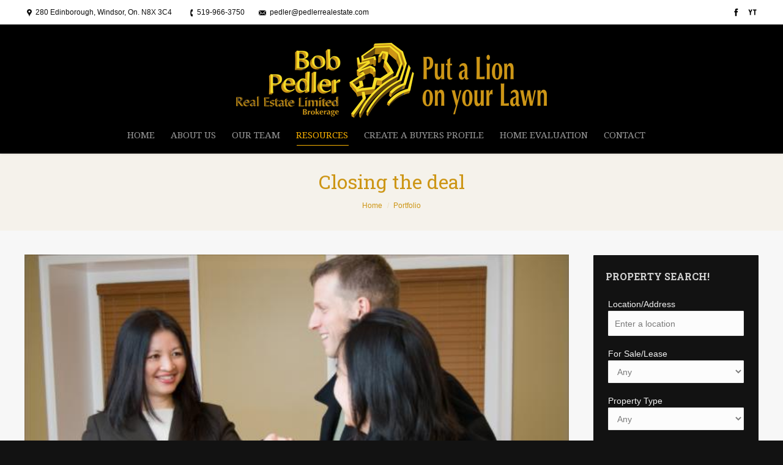

--- FILE ---
content_type: text/html; charset=UTF-8
request_url: http://pedlerrealestate.ca/project/closing-the-deal/
body_size: 13117
content:
<!DOCTYPE html>
<!--[if IE 6]>
<html id="ie6" class="ancient-ie old-ie no-js" lang="en-US">
<![endif]-->
<!--[if IE 7]>
<html id="ie7" class="ancient-ie old-ie no-js" lang="en-US">
<![endif]-->
<!--[if IE 8]>
<html id="ie8" class="old-ie no-js" lang="en-US">
<![endif]-->
<!--[if IE 9]>
<html id="ie9" class="old-ie9 no-js" lang="en-US">
<![endif]-->
<!--[if !(IE 6) | !(IE 7) | !(IE 8)  ]><!-->
<html class="no-js" lang="en-US">
<!--<![endif]-->
<head>
<meta http-equiv="X-UA-Compatible" content="IE=EmulateIE10">
<meta charset="UTF-8"/>
<meta name="viewport" content="width=device-width, initial-scale=1, maximum-scale=1">
<script type="text/javascript">function createCookie(a,d,b){if(b){var c=new Date;c.setTime(c.getTime()+864E5*b);b="; expires="+c.toGMTString()}else b="";document.cookie=a+"="+d+b+"; path=/"}function readCookie(a){a+="=";for(var d=document.cookie.split(";"),b=0;b<d.length;b++){for(var c=d[b];" "==c.charAt(0);)c=c.substring(1,c.length);if(0==c.indexOf(a))return c.substring(a.length,c.length)}return null}function eraseCookie(a){createCookie(a,"",-1)}function areCookiesEnabled(){var a=!1;createCookie("testing","Hello",1);null!=readCookie("testing")&&(a=!0,eraseCookie("testing"));return a}(function(a){var d=readCookie("devicePixelRatio"),b=void 0===a.devicePixelRatio?1:a.devicePixelRatio;areCookiesEnabled()&&null==d&&(a.navigator.standalone?(d=new XMLHttpRequest,d.open("GET","http://pedlerrealestate.ca/wp-content/themes/EZ254/set-cookie.php?devicePixelRatio="+b,!1),d.send()):createCookie("devicePixelRatio",b,7),1!=b&&a.location.reload(!0))})(window);</script>	<title>Closing the deal | Windsor Real Estate For Sale</title>
<link rel="profile" href="http://gmpg.org/xfn/11"/>
<!--<link rel="pingback" href="http://pedlerrealestate.ca/xmlrpc.php" />-->
<!--[if IE]>
	<script src="http://html5shiv.googlecode.com/svn/trunk/html5.js"></script>
	<![endif]-->
<style type="text/css" id="static-stylesheet"></style>
<script>(function(i,s,o,g,r,a,m){i['GoogleAnalyticsObject']=r;i[r]=i[r]||function(){(i[r].q=i[r].q||[]).push(arguments)},i[r].l=1*new Date();a=s.createElement(o),m=s.getElementsByTagName(o)[0];a.async=1;a.src=g;m.parentNode.insertBefore(a,m)})(window,document,'script','//www.google-analytics.com/analytics.js','ga');ga('create','UA-55105085-9','auto');ga('send','pageview');</script>
<!-- Google Code for Remarketing Tag -->
<!--------------------------------------------------
Remarketing tags may not be associated with personally identifiable information or placed on pages related to sensitive categories. See more information and instructions on how to setup the tag on: http://google.com/ads/remarketingsetup
--------------------------------------------------->
<script type="text/javascript">var google_conversion_id=977837456;var google_custom_params=window.google_tag_params;var google_remarketing_only=true;</script>
<script type="text/javascript" src="//www.googleadservices.com/pagead/conversion.js"></script>
<noscript>
<div style="display:inline;">
<img height="1" width="1" style="border-style:none;" alt="" src="//googleads.g.doubleclick.net/pagead/viewthroughconversion/977837456/?guid=ON&amp;script=0"/>
</div>
</noscript>
<!-- All in One SEO Pack 2.2.4.2 by Michael Torbert of Semper Fi Web Design[1627,1683] -->
<meta name="description" itemprop="description" content="It's an exciting time. Your offer has been accepted. You can't wait to move into your new home. But don't start celebrating yet. There is one final stage"/>
<!-- /all in one seo pack -->
<link rel="alternate" type="application/rss+xml" title="Windsor Real Estate For Sale &raquo; Feed" href="http://pedlerrealestate.ca/feed/"/>
<link rel="alternate" type="application/rss+xml" title="Windsor Real Estate For Sale &raquo; Comments Feed" href="http://pedlerrealestate.ca/comments/feed/"/>
<link rel='stylesheet' id='dt-validator-style-css' href='http://pedlerrealestate.ca/wp-content/themes/EZ254/js/plugins/validator/A.validationEngine.jquery.css,qver=4.0.pagespeed.cf.So0gyfPTh8.css' type='text/css' media='all'/>
<link rel='stylesheet' id='contact-form-7-css' href='http://ezddf.com/pedlerrealestate/wp-content/plugins/contact-form-7/includes/css/styles.css?ver=4.0.3' type='text/css' media='all'/>
<link rel='stylesheet' id='rs-plugin-settings-css' href='http://ezddf.com/pedlerrealestate/wp-content/plugins/revslider/rs-plugin/css/settings.css?ver=4.6.5' type='text/css' media='all'/>
<style type='text/css'>.tp-caption a{color:#ff7302;text-shadow:none;-webkit-transition:all .2s ease-out;-moz-transition:all .2s ease-out;-o-transition:all .2s ease-out;-ms-transition:all .2s ease-out}.tp-caption a:hover{color:#ffa902}.tp-caption a{color:#ff7302;text-shadow:none;-webkit-transition:all .2s ease-out;-moz-transition:all .2s ease-out;-o-transition:all .2s ease-out;-ms-transition:all .2s ease-out}.tp-caption a:hover{color:#ffa902}.tp-caption a{color:#ff7302;text-shadow:none;-webkit-transition:all .2s ease-out;-moz-transition:all .2s ease-out;-o-transition:all .2s ease-out;-ms-transition:all .2s ease-out}.tp-caption a:hover{color:#ffa902}.tp-caption a{color:#ff7302;text-shadow:none;-webkit-transition:all .2s ease-out;-moz-transition:all .2s ease-out;-o-transition:all .2s ease-out;-ms-transition:all .2s ease-out}.tp-caption a:hover{color:#ffa902}.tp-caption a{color:#ff7302;text-shadow:none;-webkit-transition:all .2s ease-out;-moz-transition:all .2s ease-out;-o-transition:all .2s ease-out;-ms-transition:all .2s ease-out}.tp-caption a:hover{color:#ffa902}.tp-caption a{color:#ff7302;text-shadow:none;-webkit-transition:all .2s ease-out;-moz-transition:all .2s ease-out;-o-transition:all .2s ease-out;-ms-transition:all .2s ease-out}.tp-caption a:hover{color:#ffa902}.tp-caption a{color:#ff7302;text-shadow:none;-webkit-transition:all .2s ease-out;-moz-transition:all .2s ease-out;-o-transition:all .2s ease-out;-ms-transition:all .2s ease-out}.tp-caption a:hover{color:#ffa902}.tp-caption a{color:#ff7302;text-shadow:none;-webkit-transition:all .2s ease-out;-moz-transition:all .2s ease-out;-o-transition:all .2s ease-out;-ms-transition:all .2s ease-out}.tp-caption a:hover{color:#ffa902}.tp-caption a{color:#ff7302;text-shadow:none;-webkit-transition:all .2s ease-out;-moz-transition:all .2s ease-out;-o-transition:all .2s ease-out;-ms-transition:all .2s ease-out}.tp-caption a:hover{color:#ffa902}.tp-caption a{color:#ff7302;text-shadow:none;-webkit-transition:all .2s ease-out;-moz-transition:all .2s ease-out;-o-transition:all .2s ease-out;-ms-transition:all .2s ease-out}.tp-caption a:hover{color:#ffa902}.tp-caption a{color:#ff7302;text-shadow:none;-webkit-transition:all .2s ease-out;-moz-transition:all .2s ease-out;-o-transition:all .2s ease-out;-ms-transition:all .2s ease-out}.tp-caption a:hover{color:#ffa902}.tp-caption a{color:#ff7302;text-shadow:none;-webkit-transition:all .2s ease-out;-moz-transition:all .2s ease-out;-o-transition:all .2s ease-out;-ms-transition:all .2s ease-out}.tp-caption a:hover{color:#ffa902}.tp-caption a{color:#ff7302;text-shadow:none;-webkit-transition:all .2s ease-out;-moz-transition:all .2s ease-out;-o-transition:all .2s ease-out;-ms-transition:all .2s ease-out}.tp-caption a:hover{color:#ffa902}.tp-caption a{color:#ff7302;text-shadow:none;-webkit-transition:all .2s ease-out;-moz-transition:all .2s ease-out;-o-transition:all .2s ease-out;-ms-transition:all .2s ease-out}.tp-caption a:hover{color:#ffa902}.tp-caption a{color:#ff7302;text-shadow:none;-webkit-transition:all .2s ease-out;-moz-transition:all .2s ease-out;-o-transition:all .2s ease-out;-ms-transition:all .2s ease-out}.tp-caption a:hover{color:#ffa902}.tp-caption a{color:#ff7302;text-shadow:none;-webkit-transition:all .2s ease-out;-moz-transition:all .2s ease-out;-o-transition:all .2s ease-out;-ms-transition:all .2s ease-out}.tp-caption a:hover{color:#ffa902}.tp-caption a{color:#ff7302;text-shadow:none;-webkit-transition:all .2s ease-out;-moz-transition:all .2s ease-out;-o-transition:all .2s ease-out;-ms-transition:all .2s ease-out}.tp-caption a:hover{color:#ffa902}.tp-caption a{color:#ff7302;text-shadow:none;-webkit-transition:all .2s ease-out;-moz-transition:all .2s ease-out;-o-transition:all .2s ease-out;-ms-transition:all .2s ease-out}.tp-caption a:hover{color:#ffa902}.tp-caption a{color:#ff7302;text-shadow:none;-webkit-transition:all .2s ease-out;-moz-transition:all .2s ease-out;-o-transition:all .2s ease-out;-ms-transition:all .2s ease-out}.tp-caption a:hover{color:#ffa902}.tp-caption a{color:#ff7302;text-shadow:none;-webkit-transition:all .2s ease-out;-moz-transition:all .2s ease-out;-o-transition:all .2s ease-out;-ms-transition:all .2s ease-out}.tp-caption a:hover{color:#ffa902}.tp-caption a{color:#ff7302;text-shadow:none;-webkit-transition:all .2s ease-out;-moz-transition:all .2s ease-out;-o-transition:all .2s ease-out;-ms-transition:all .2s ease-out}.tp-caption a:hover{color:#ffa902}.tp-caption a{color:#ff7302;text-shadow:none;-webkit-transition:all .2s ease-out;-moz-transition:all .2s ease-out;-o-transition:all .2s ease-out;-ms-transition:all .2s ease-out}.tp-caption a:hover{color:#ffa902}.tp-caption a{color:#ff7302;text-shadow:none;-webkit-transition:all .2s ease-out;-moz-transition:all .2s ease-out;-o-transition:all .2s ease-out;-ms-transition:all .2s ease-out}.tp-caption a:hover{color:#ffa902}.tp-caption a{color:#ff7302;text-shadow:none;-webkit-transition:all .2s ease-out;-moz-transition:all .2s ease-out;-o-transition:all .2s ease-out;-ms-transition:all .2s ease-out}.tp-caption a:hover{color:#ffa902}.tp-caption a{color:#ff7302;text-shadow:none;-webkit-transition:all .2s ease-out;-moz-transition:all .2s ease-out;-o-transition:all .2s ease-out;-ms-transition:all .2s ease-out}.tp-caption a:hover{color:#ffa902}.tp-caption a{color:#ff7302;text-shadow:none;-webkit-transition:all .2s ease-out;-moz-transition:all .2s ease-out;-o-transition:all .2s ease-out;-ms-transition:all .2s ease-out}.tp-caption a:hover{color:#ffa902}.tp-caption a{color:#ff7302;text-shadow:none;-webkit-transition:all .2s ease-out;-moz-transition:all .2s ease-out;-o-transition:all .2s ease-out;-ms-transition:all .2s ease-out}.tp-caption a:hover{color:#ffa902}.tp-caption a{color:#ff7302;text-shadow:none;-webkit-transition:all .2s ease-out;-moz-transition:all .2s ease-out;-o-transition:all .2s ease-out;-ms-transition:all .2s ease-out}.tp-caption a:hover{color:#ffa902}.tp-caption a{color:#ff7302;text-shadow:none;-webkit-transition:all .2s ease-out;-moz-transition:all .2s ease-out;-o-transition:all .2s ease-out;-ms-transition:all .2s ease-out}.tp-caption a:hover{color:#ffa902}.tp-caption a{color:#ff7302;text-shadow:none;-webkit-transition:all .2s ease-out;-moz-transition:all .2s ease-out;-o-transition:all .2s ease-out;-ms-transition:all .2s ease-out}.tp-caption a:hover{color:#ffa902}.tp-caption a{color:#ff7302;text-shadow:none;-webkit-transition:all .2s ease-out;-moz-transition:all .2s ease-out;-o-transition:all .2s ease-out;-ms-transition:all .2s ease-out}.tp-caption a:hover{color:#ffa902}.tp-caption a{color:#ff7302;text-shadow:none;-webkit-transition:all .2s ease-out;-moz-transition:all .2s ease-out;-o-transition:all .2s ease-out;-ms-transition:all .2s ease-out}.tp-caption a:hover{color:#ffa902}.tp-caption a{color:#ff7302;text-shadow:none;-webkit-transition:all .2s ease-out;-moz-transition:all .2s ease-out;-o-transition:all .2s ease-out;-ms-transition:all .2s ease-out}.tp-caption a:hover{color:#ffa902}.tp-caption a{color:#ff7302;text-shadow:none;-webkit-transition:all .2s ease-out;-moz-transition:all .2s ease-out;-o-transition:all .2s ease-out;-ms-transition:all .2s ease-out}.tp-caption a:hover{color:#ffa902}.tp-caption a{color:#ff7302;text-shadow:none;-webkit-transition:all .2s ease-out;-moz-transition:all .2s ease-out;-o-transition:all .2s ease-out;-ms-transition:all .2s ease-out}.tp-caption a:hover{color:#ffa902}.tp-caption a{color:#ff7302;text-shadow:none;-webkit-transition:all .2s ease-out;-moz-transition:all .2s ease-out;-o-transition:all .2s ease-out;-ms-transition:all .2s ease-out}.tp-caption a:hover{color:#ffa902}.tp-caption a{color:#ff7302;text-shadow:none;-webkit-transition:all .2s ease-out;-moz-transition:all .2s ease-out;-o-transition:all .2s ease-out;-ms-transition:all .2s ease-out}.tp-caption a:hover{color:#ffa902}.tp-caption a{color:#ff7302;text-shadow:none;-webkit-transition:all .2s ease-out;-moz-transition:all .2s ease-out;-o-transition:all .2s ease-out;-ms-transition:all .2s ease-out}.tp-caption a:hover{color:#ffa902}.tp-caption a{color:#ff7302;text-shadow:none;-webkit-transition:all .2s ease-out;-moz-transition:all .2s ease-out;-o-transition:all .2s ease-out;-ms-transition:all .2s ease-out}.tp-caption a:hover{color:#ffa902}.tp-caption a{color:#ff7302;text-shadow:none;-webkit-transition:all .2s ease-out;-moz-transition:all .2s ease-out;-o-transition:all .2s ease-out;-ms-transition:all .2s ease-out}.tp-caption a:hover{color:#ffa902}.tp-caption a{color:#ff7302;text-shadow:none;-webkit-transition:all .2s ease-out;-moz-transition:all .2s ease-out;-o-transition:all .2s ease-out;-ms-transition:all .2s ease-out}.tp-caption a:hover{color:#ffa902}.tp-caption a{color:#ff7302;text-shadow:none;-webkit-transition:all .2s ease-out;-moz-transition:all .2s ease-out;-o-transition:all .2s ease-out;-ms-transition:all .2s ease-out}.tp-caption a:hover{color:#ffa902}.tp-caption a{color:#ff7302;text-shadow:none;-webkit-transition:all .2s ease-out;-moz-transition:all .2s ease-out;-o-transition:all .2s ease-out;-ms-transition:all .2s ease-out}.tp-caption a:hover{color:#ffa902}.tp-caption a{color:#ff7302;text-shadow:none;-webkit-transition:all .2s ease-out;-moz-transition:all .2s ease-out;-o-transition:all .2s ease-out;-ms-transition:all .2s ease-out}.tp-caption a:hover{color:#ffa902}.tp-caption a{color:#ff7302;text-shadow:none;-webkit-transition:all .2s ease-out;-moz-transition:all .2s ease-out;-o-transition:all .2s ease-out;-ms-transition:all .2s ease-out}.tp-caption a:hover{color:#ffa902}.tp-caption a{color:#ff7302;text-shadow:none;-webkit-transition:all .2s ease-out;-moz-transition:all .2s ease-out;-o-transition:all .2s ease-out;-ms-transition:all .2s ease-out}.tp-caption a:hover{color:#ffa902}.tp-caption a{color:#ff7302;text-shadow:none;-webkit-transition:all .2s ease-out;-moz-transition:all .2s ease-out;-o-transition:all .2s ease-out;-ms-transition:all .2s ease-out}.tp-caption a:hover{color:#ffa902}.tp-caption a{color:#ff7302;text-shadow:none;-webkit-transition:all .2s ease-out;-moz-transition:all .2s ease-out;-o-transition:all .2s ease-out;-ms-transition:all .2s ease-out}.tp-caption a:hover{color:#ffa902}.tp-caption a{color:#ff7302;text-shadow:none;-webkit-transition:all .2s ease-out;-moz-transition:all .2s ease-out;-o-transition:all .2s ease-out;-ms-transition:all .2s ease-out}.tp-caption a:hover{color:#ffa902}.tp-caption a{color:#ff7302;text-shadow:none;-webkit-transition:all .2s ease-out;-moz-transition:all .2s ease-out;-o-transition:all .2s ease-out;-ms-transition:all .2s ease-out}.tp-caption a:hover{color:#ffa902}.tp-caption a{color:#ff7302;text-shadow:none;-webkit-transition:all .2s ease-out;-moz-transition:all .2s ease-out;-o-transition:all .2s ease-out;-ms-transition:all .2s ease-out}.tp-caption a:hover{color:#ffa902}.tp-caption a{color:#ff7302;text-shadow:none;-webkit-transition:all .2s ease-out;-moz-transition:all .2s ease-out;-o-transition:all .2s ease-out;-ms-transition:all .2s ease-out}.tp-caption a:hover{color:#ffa902}.tp-caption a{color:#ff7302;text-shadow:none;-webkit-transition:all .2s ease-out;-moz-transition:all .2s ease-out;-o-transition:all .2s ease-out;-ms-transition:all .2s ease-out}.tp-caption a:hover{color:#ffa902}.tp-caption a{color:#ff7302;text-shadow:none;-webkit-transition:all .2s ease-out;-moz-transition:all .2s ease-out;-o-transition:all .2s ease-out;-ms-transition:all .2s ease-out}.tp-caption a:hover{color:#ffa902}.tp-caption a{color:#ff7302;text-shadow:none;-webkit-transition:all .2s ease-out;-moz-transition:all .2s ease-out;-o-transition:all .2s ease-out;-ms-transition:all .2s ease-out}.tp-caption a:hover{color:#ffa902}.tp-caption a{color:#ff7302;text-shadow:none;-webkit-transition:all .2s ease-out;-moz-transition:all .2s ease-out;-o-transition:all .2s ease-out;-ms-transition:all .2s ease-out}.tp-caption a:hover{color:#ffa902}.tp-caption a{color:#ff7302;text-shadow:none;-webkit-transition:all .2s ease-out;-moz-transition:all .2s ease-out;-o-transition:all .2s ease-out;-ms-transition:all .2s ease-out}.tp-caption a:hover{color:#ffa902}.tp-caption a{color:#ff7302;text-shadow:none;-webkit-transition:all .2s ease-out;-moz-transition:all .2s ease-out;-o-transition:all .2s ease-out;-ms-transition:all .2s ease-out}.tp-caption a:hover{color:#ffa902}.tp-caption a{color:#ff7302;text-shadow:none;-webkit-transition:all .2s ease-out;-moz-transition:all .2s ease-out;-o-transition:all .2s ease-out;-ms-transition:all .2s ease-out}.tp-caption a:hover{color:#ffa902}.tp-caption a{color:#ff7302;text-shadow:none;-webkit-transition:all .2s ease-out;-moz-transition:all .2s ease-out;-o-transition:all .2s ease-out;-ms-transition:all .2s ease-out}.tp-caption a:hover{color:#ffa902}.tp-caption a{color:#ff7302;text-shadow:none;-webkit-transition:all .2s ease-out;-moz-transition:all .2s ease-out;-o-transition:all .2s ease-out;-ms-transition:all .2s ease-out}.tp-caption a:hover{color:#ffa902}.tp-caption a{color:#ff7302;text-shadow:none;-webkit-transition:all .2s ease-out;-moz-transition:all .2s ease-out;-o-transition:all .2s ease-out;-ms-transition:all .2s ease-out}.tp-caption a:hover{color:#ffa902}.tp-caption a{color:#ff7302;text-shadow:none;-webkit-transition:all .2s ease-out;-moz-transition:all .2s ease-out;-o-transition:all .2s ease-out;-ms-transition:all .2s ease-out}.tp-caption a:hover{color:#ffa902}.tp-caption a{color:#ff7302;text-shadow:none;-webkit-transition:all .2s ease-out;-moz-transition:all .2s ease-out;-o-transition:all .2s ease-out;-ms-transition:all .2s ease-out}.tp-caption a:hover{color:#ffa902}.tp-caption a{color:#ff7302;text-shadow:none;-webkit-transition:all .2s ease-out;-moz-transition:all .2s ease-out;-o-transition:all .2s ease-out;-ms-transition:all .2s ease-out}.tp-caption a:hover{color:#ffa902}.tp-caption a{color:#ff7302;text-shadow:none;-webkit-transition:all .2s ease-out;-moz-transition:all .2s ease-out;-o-transition:all .2s ease-out;-ms-transition:all .2s ease-out}.tp-caption a:hover{color:#ffa902}.tp-caption a{color:#ff7302;text-shadow:none;-webkit-transition:all .2s ease-out;-moz-transition:all .2s ease-out;-o-transition:all .2s ease-out;-ms-transition:all .2s ease-out}.tp-caption a:hover{color:#ffa902}.tp-caption a{color:#ff7302;text-shadow:none;-webkit-transition:all .2s ease-out;-moz-transition:all .2s ease-out;-o-transition:all .2s ease-out;-ms-transition:all .2s ease-out}.tp-caption a:hover{color:#ffa902}.tp-caption a{color:#ff7302;text-shadow:none;-webkit-transition:all .2s ease-out;-moz-transition:all .2s ease-out;-o-transition:all .2s ease-out;-ms-transition:all .2s ease-out}.tp-caption a:hover{color:#ffa902}.tp-caption a{color:#ff7302;text-shadow:none;-webkit-transition:all .2s ease-out;-moz-transition:all .2s ease-out;-o-transition:all .2s ease-out;-ms-transition:all .2s ease-out}.tp-caption a:hover{color:#ffa902}.tp-caption a{color:#ff7302;text-shadow:none;-webkit-transition:all .2s ease-out;-moz-transition:all .2s ease-out;-o-transition:all .2s ease-out;-ms-transition:all .2s ease-out}.tp-caption a:hover{color:#ffa902}.tp-caption a{color:#ff7302;text-shadow:none;-webkit-transition:all .2s ease-out;-moz-transition:all .2s ease-out;-o-transition:all .2s ease-out;-ms-transition:all .2s ease-out}.tp-caption a:hover{color:#ffa902}.tp-caption a{color:#ff7302;text-shadow:none;-webkit-transition:all .2s ease-out;-moz-transition:all .2s ease-out;-o-transition:all .2s ease-out;-ms-transition:all .2s ease-out}.tp-caption a:hover{color:#ffa902}.tp-caption a{color:#ff7302;text-shadow:none;-webkit-transition:all .2s ease-out;-moz-transition:all .2s ease-out;-o-transition:all .2s ease-out;-ms-transition:all .2s ease-out}.tp-caption a:hover{color:#ffa902}.tp-caption a{color:#ff7302;text-shadow:none;-webkit-transition:all .2s ease-out;-moz-transition:all .2s ease-out;-o-transition:all .2s ease-out;-ms-transition:all .2s ease-out}.tp-caption a:hover{color:#ffa902}.tp-caption a{color:#ff7302;text-shadow:none;-webkit-transition:all .2s ease-out;-moz-transition:all .2s ease-out;-o-transition:all .2s ease-out;-ms-transition:all .2s ease-out}.tp-caption a:hover{color:#ffa902}.tp-caption a{color:#ff7302;text-shadow:none;-webkit-transition:all .2s ease-out;-moz-transition:all .2s ease-out;-o-transition:all .2s ease-out;-ms-transition:all .2s ease-out}.tp-caption a:hover{color:#ffa902}.tp-caption a{color:#ff7302;text-shadow:none;-webkit-transition:all .2s ease-out;-moz-transition:all .2s ease-out;-o-transition:all .2s ease-out;-ms-transition:all .2s ease-out}.tp-caption a:hover{color:#ffa902}.tp-caption a{color:#ff7302;text-shadow:none;-webkit-transition:all .2s ease-out;-moz-transition:all .2s ease-out;-o-transition:all .2s ease-out;-ms-transition:all .2s ease-out}.tp-caption a:hover{color:#ffa902}.tp-caption a{color:#ff7302;text-shadow:none;-webkit-transition:all .2s ease-out;-moz-transition:all .2s ease-out;-o-transition:all .2s ease-out;-ms-transition:all .2s ease-out}.tp-caption a:hover{color:#ffa902}.tp-caption a{color:#ff7302;text-shadow:none;-webkit-transition:all .2s ease-out;-moz-transition:all .2s ease-out;-o-transition:all .2s ease-out;-ms-transition:all .2s ease-out}.tp-caption a:hover{color:#ffa902}.tp-caption a{color:#ff7302;text-shadow:none;-webkit-transition:all .2s ease-out;-moz-transition:all .2s ease-out;-o-transition:all .2s ease-out;-ms-transition:all .2s ease-out}.tp-caption a:hover{color:#ffa902}.tp-caption a{color:#ff7302;text-shadow:none;-webkit-transition:all .2s ease-out;-moz-transition:all .2s ease-out;-o-transition:all .2s ease-out;-ms-transition:all .2s ease-out}.tp-caption a:hover{color:#ffa902}.tp-caption a{color:#ff7302;text-shadow:none;-webkit-transition:all .2s ease-out;-moz-transition:all .2s ease-out;-o-transition:all .2s ease-out;-ms-transition:all .2s ease-out}.tp-caption a:hover{color:#ffa902}.tp-caption a{color:#ff7302;text-shadow:none;-webkit-transition:all .2s ease-out;-moz-transition:all .2s ease-out;-o-transition:all .2s ease-out;-ms-transition:all .2s ease-out}.tp-caption a:hover{color:#ffa902}.tp-caption a{color:#ff7302;text-shadow:none;-webkit-transition:all .2s ease-out;-moz-transition:all .2s ease-out;-o-transition:all .2s ease-out;-ms-transition:all .2s ease-out}.tp-caption a:hover{color:#ffa902}.tp-caption a{color:#ff7302;text-shadow:none;-webkit-transition:all .2s ease-out;-moz-transition:all .2s ease-out;-o-transition:all .2s ease-out;-ms-transition:all .2s ease-out}.tp-caption a:hover{color:#ffa902}.tp-caption a{color:#ff7302;text-shadow:none;-webkit-transition:all .2s ease-out;-moz-transition:all .2s ease-out;-o-transition:all .2s ease-out;-ms-transition:all .2s ease-out}.tp-caption a:hover{color:#ffa902}.tp-caption a{color:#ff7302;text-shadow:none;-webkit-transition:all .2s ease-out;-moz-transition:all .2s ease-out;-o-transition:all .2s ease-out;-ms-transition:all .2s ease-out}.tp-caption a:hover{color:#ffa902}.tp-caption a{color:#ff7302;text-shadow:none;-webkit-transition:all .2s ease-out;-moz-transition:all .2s ease-out;-o-transition:all .2s ease-out;-ms-transition:all .2s ease-out}.tp-caption a:hover{color:#ffa902}.tp-caption a{color:#ff7302;text-shadow:none;-webkit-transition:all .2s ease-out;-moz-transition:all .2s ease-out;-o-transition:all .2s ease-out;-ms-transition:all .2s ease-out}.tp-caption a:hover{color:#ffa902}.tp-caption a{color:#ff7302;text-shadow:none;-webkit-transition:all .2s ease-out;-moz-transition:all .2s ease-out;-o-transition:all .2s ease-out;-ms-transition:all .2s ease-out}.tp-caption a:hover{color:#ffa902}.tp-caption a{color:#ff7302;text-shadow:none;-webkit-transition:all .2s ease-out;-moz-transition:all .2s ease-out;-o-transition:all .2s ease-out;-ms-transition:all .2s ease-out}.tp-caption a:hover{color:#ffa902}.tp-caption a{color:#ff7302;text-shadow:none;-webkit-transition:all .2s ease-out;-moz-transition:all .2s ease-out;-o-transition:all .2s ease-out;-ms-transition:all .2s ease-out}.tp-caption a:hover{color:#ffa902}.tp-caption a{color:#ff7302;text-shadow:none;-webkit-transition:all .2s ease-out;-moz-transition:all .2s ease-out;-o-transition:all .2s ease-out;-ms-transition:all .2s ease-out}.tp-caption a:hover{color:#ffa902}.tp-caption a{color:#ff7302;text-shadow:none;-webkit-transition:all .2s ease-out;-moz-transition:all .2s ease-out;-o-transition:all .2s ease-out;-ms-transition:all .2s ease-out}.tp-caption a:hover{color:#ffa902}.tp-caption a{color:#ff7302;text-shadow:none;-webkit-transition:all .2s ease-out;-moz-transition:all .2s ease-out;-o-transition:all .2s ease-out;-ms-transition:all .2s ease-out}.tp-caption a:hover{color:#ffa902}.tp-caption a{color:#ff7302;text-shadow:none;-webkit-transition:all .2s ease-out;-moz-transition:all .2s ease-out;-o-transition:all .2s ease-out;-ms-transition:all .2s ease-out}.tp-caption a:hover{color:#ffa902}.tp-caption a{color:#ff7302;text-shadow:none;-webkit-transition:all .2s ease-out;-moz-transition:all .2s ease-out;-o-transition:all .2s ease-out;-ms-transition:all .2s ease-out}.tp-caption a:hover{color:#ffa902}.tp-caption a{color:#ff7302;text-shadow:none;-webkit-transition:all .2s ease-out;-moz-transition:all .2s ease-out;-o-transition:all .2s ease-out;-ms-transition:all .2s ease-out}.tp-caption a:hover{color:#ffa902}.tp-caption a{color:#ff7302;text-shadow:none;-webkit-transition:all .2s ease-out;-moz-transition:all .2s ease-out;-o-transition:all .2s ease-out;-ms-transition:all .2s ease-out}.tp-caption a:hover{color:#ffa902}.tp-caption a{color:#ff7302;text-shadow:none;-webkit-transition:all .2s ease-out;-moz-transition:all .2s ease-out;-o-transition:all .2s ease-out;-ms-transition:all .2s ease-out}.tp-caption a:hover{color:#ffa902}.tp-caption a{color:#ff7302;text-shadow:none;-webkit-transition:all .2s ease-out;-moz-transition:all .2s ease-out;-o-transition:all .2s ease-out;-ms-transition:all .2s ease-out}.tp-caption a:hover{color:#ffa902}.tp-caption a{color:#ff7302;text-shadow:none;-webkit-transition:all .2s ease-out;-moz-transition:all .2s ease-out;-o-transition:all .2s ease-out;-ms-transition:all .2s ease-out}.tp-caption a:hover{color:#ffa902}.tp-caption a{color:#ff7302;text-shadow:none;-webkit-transition:all .2s ease-out;-moz-transition:all .2s ease-out;-o-transition:all .2s ease-out;-ms-transition:all .2s ease-out}.tp-caption a:hover{color:#ffa902}.tp-caption a{color:#ff7302;text-shadow:none;-webkit-transition:all .2s ease-out;-moz-transition:all .2s ease-out;-o-transition:all .2s ease-out;-ms-transition:all .2s ease-out}.tp-caption a:hover{color:#ffa902}.tp-caption a{color:#ff7302;text-shadow:none;-webkit-transition:all .2s ease-out;-moz-transition:all .2s ease-out;-o-transition:all .2s ease-out;-ms-transition:all .2s ease-out}.tp-caption a:hover{color:#ffa902}.tp-caption a{color:#ff7302;text-shadow:none;-webkit-transition:all .2s ease-out;-moz-transition:all .2s ease-out;-o-transition:all .2s ease-out;-ms-transition:all .2s ease-out}.tp-caption a:hover{color:#ffa902}.tp-caption a{color:#ff7302;text-shadow:none;-webkit-transition:all .2s ease-out;-moz-transition:all .2s ease-out;-o-transition:all .2s ease-out;-ms-transition:all .2s ease-out}.tp-caption a:hover{color:#ffa902}.tp-caption a{color:#ff7302;text-shadow:none;-webkit-transition:all .2s ease-out;-moz-transition:all .2s ease-out;-o-transition:all .2s ease-out;-ms-transition:all .2s ease-out}.tp-caption a:hover{color:#ffa902}.tp-caption a{color:#ff7302;text-shadow:none;-webkit-transition:all .2s ease-out;-moz-transition:all .2s ease-out;-o-transition:all .2s ease-out;-ms-transition:all .2s ease-out}.tp-caption a:hover{color:#ffa902}.tp-caption a{color:#ff7302;text-shadow:none;-webkit-transition:all .2s ease-out;-moz-transition:all .2s ease-out;-o-transition:all .2s ease-out;-ms-transition:all .2s ease-out}.tp-caption a:hover{color:#ffa902}.tp-caption a{color:#ff7302;text-shadow:none;-webkit-transition:all .2s ease-out;-moz-transition:all .2s ease-out;-o-transition:all .2s ease-out;-ms-transition:all .2s ease-out}.tp-caption a:hover{color:#ffa902}.tp-caption a{color:#ff7302;text-shadow:none;-webkit-transition:all .2s ease-out;-moz-transition:all .2s ease-out;-o-transition:all .2s ease-out;-ms-transition:all .2s ease-out}.tp-caption a:hover{color:#ffa902}.tp-caption a{color:#ff7302;text-shadow:none;-webkit-transition:all .2s ease-out;-moz-transition:all .2s ease-out;-o-transition:all .2s ease-out;-ms-transition:all .2s ease-out}.tp-caption a:hover{color:#ffa902}.tp-caption a{color:#ff7302;text-shadow:none;-webkit-transition:all .2s ease-out;-moz-transition:all .2s ease-out;-o-transition:all .2s ease-out;-ms-transition:all .2s ease-out}.tp-caption a:hover{color:#ffa902}.tp-caption a{color:#ff7302;text-shadow:none;-webkit-transition:all .2s ease-out;-moz-transition:all .2s ease-out;-o-transition:all .2s ease-out;-ms-transition:all .2s ease-out}.tp-caption a:hover{color:#ffa902}.tp-caption a{color:#ff7302;text-shadow:none;-webkit-transition:all .2s ease-out;-moz-transition:all .2s ease-out;-o-transition:all .2s ease-out;-ms-transition:all .2s ease-out}.tp-caption a:hover{color:#ffa902}.tp-caption a{color:#ff7302;text-shadow:none;-webkit-transition:all .2s ease-out;-moz-transition:all .2s ease-out;-o-transition:all .2s ease-out;-ms-transition:all .2s ease-out}.tp-caption a:hover{color:#ffa902}.tp-caption a{color:#ff7302;text-shadow:none;-webkit-transition:all .2s ease-out;-moz-transition:all .2s ease-out;-o-transition:all .2s ease-out;-ms-transition:all .2s ease-out}.tp-caption a:hover{color:#ffa902}.tp-caption a{color:#ff7302;text-shadow:none;-webkit-transition:all .2s ease-out;-moz-transition:all .2s ease-out;-o-transition:all .2s ease-out;-ms-transition:all .2s ease-out}.tp-caption a:hover{color:#ffa902}.tp-caption a{color:#ff7302;text-shadow:none;-webkit-transition:all .2s ease-out;-moz-transition:all .2s ease-out;-o-transition:all .2s ease-out;-ms-transition:all .2s ease-out}.tp-caption a:hover{color:#ffa902}.tp-caption a{color:#ff7302;text-shadow:none;-webkit-transition:all .2s ease-out;-moz-transition:all .2s ease-out;-o-transition:all .2s ease-out;-ms-transition:all .2s ease-out}.tp-caption a:hover{color:#ffa902}.tp-caption a{color:#ff7302;text-shadow:none;-webkit-transition:all .2s ease-out;-moz-transition:all .2s ease-out;-o-transition:all .2s ease-out;-ms-transition:all .2s ease-out}.tp-caption a:hover{color:#ffa902}.tp-caption a{color:#ff7302;text-shadow:none;-webkit-transition:all .2s ease-out;-moz-transition:all .2s ease-out;-o-transition:all .2s ease-out;-ms-transition:all .2s ease-out}.tp-caption a:hover{color:#ffa902}.tp-caption a{color:#ff7302;text-shadow:none;-webkit-transition:all .2s ease-out;-moz-transition:all .2s ease-out;-o-transition:all .2s ease-out;-ms-transition:all .2s ease-out}.tp-caption a:hover{color:#ffa902}.tp-caption a{color:#ff7302;text-shadow:none;-webkit-transition:all .2s ease-out;-moz-transition:all .2s ease-out;-o-transition:all .2s ease-out;-ms-transition:all .2s ease-out}.tp-caption a:hover{color:#ffa902}.tp-caption a{color:#ff7302;text-shadow:none;-webkit-transition:all .2s ease-out;-moz-transition:all .2s ease-out;-o-transition:all .2s ease-out;-ms-transition:all .2s ease-out}.tp-caption a:hover{color:#ffa902}.tp-caption a{color:#ff7302;text-shadow:none;-webkit-transition:all .2s ease-out;-moz-transition:all .2s ease-out;-o-transition:all .2s ease-out;-ms-transition:all .2s ease-out}.tp-caption a:hover{color:#ffa902}.tp-caption a{color:#ff7302;text-shadow:none;-webkit-transition:all .2s ease-out;-moz-transition:all .2s ease-out;-o-transition:all .2s ease-out;-ms-transition:all .2s ease-out}.tp-caption a:hover{color:#ffa902}.tp-caption a{color:#ff7302;text-shadow:none;-webkit-transition:all .2s ease-out;-moz-transition:all .2s ease-out;-o-transition:all .2s ease-out;-ms-transition:all .2s ease-out}.tp-caption a:hover{color:#ffa902}.tp-caption a{color:#ff7302;text-shadow:none;-webkit-transition:all .2s ease-out;-moz-transition:all .2s ease-out;-o-transition:all .2s ease-out;-ms-transition:all .2s ease-out}.tp-caption a:hover{color:#ffa902}.tp-caption a{color:#ff7302;text-shadow:none;-webkit-transition:all .2s ease-out;-moz-transition:all .2s ease-out;-o-transition:all .2s ease-out;-ms-transition:all .2s ease-out}.tp-caption a:hover{color:#ffa902}.tp-caption a{color:#ff7302;text-shadow:none;-webkit-transition:all .2s ease-out;-moz-transition:all .2s ease-out;-o-transition:all .2s ease-out;-ms-transition:all .2s ease-out}.tp-caption a:hover{color:#ffa902}.tp-caption a{color:#ff7302;text-shadow:none;-webkit-transition:all .2s ease-out;-moz-transition:all .2s ease-out;-o-transition:all .2s ease-out;-ms-transition:all .2s ease-out}.tp-caption a:hover{color:#ffa902}.tp-caption a{color:#ff7302;text-shadow:none;-webkit-transition:all .2s ease-out;-moz-transition:all .2s ease-out;-o-transition:all .2s ease-out;-ms-transition:all .2s ease-out}.tp-caption a:hover{color:#ffa902}.tp-caption a{color:#ff7302;text-shadow:none;-webkit-transition:all .2s ease-out;-moz-transition:all .2s ease-out;-o-transition:all .2s ease-out;-ms-transition:all .2s ease-out}.tp-caption a:hover{color:#ffa902}.tp-caption a{color:#ff7302;text-shadow:none;-webkit-transition:all .2s ease-out;-moz-transition:all .2s ease-out;-o-transition:all .2s ease-out;-ms-transition:all .2s ease-out}.tp-caption a:hover{color:#ffa902}.tp-caption a{color:#ff7302;text-shadow:none;-webkit-transition:all .2s ease-out;-moz-transition:all .2s ease-out;-o-transition:all .2s ease-out;-ms-transition:all .2s ease-out}.tp-caption a:hover{color:#ffa902}.tp-caption a{color:#ff7302;text-shadow:none;-webkit-transition:all .2s ease-out;-moz-transition:all .2s ease-out;-o-transition:all .2s ease-out;-ms-transition:all .2s ease-out}.tp-caption a:hover{color:#ffa902}.tp-caption a{color:#ff7302;text-shadow:none;-webkit-transition:all .2s ease-out;-moz-transition:all .2s ease-out;-o-transition:all .2s ease-out;-ms-transition:all .2s ease-out}.tp-caption a:hover{color:#ffa902}.tp-caption a{color:#ff7302;text-shadow:none;-webkit-transition:all .2s ease-out;-moz-transition:all .2s ease-out;-o-transition:all .2s ease-out;-ms-transition:all .2s ease-out}.tp-caption a:hover{color:#ffa902}.tp-caption a{color:#ff7302;text-shadow:none;-webkit-transition:all .2s ease-out;-moz-transition:all .2s ease-out;-o-transition:all .2s ease-out;-ms-transition:all .2s ease-out}.tp-caption a:hover{color:#ffa902}.tp-caption a{color:#ff7302;text-shadow:none;-webkit-transition:all .2s ease-out;-moz-transition:all .2s ease-out;-o-transition:all .2s ease-out;-ms-transition:all .2s ease-out}.tp-caption a:hover{color:#ffa902}.tp-caption a{color:#ff7302;text-shadow:none;-webkit-transition:all .2s ease-out;-moz-transition:all .2s ease-out;-o-transition:all .2s ease-out;-ms-transition:all .2s ease-out}.tp-caption a:hover{color:#ffa902}.tp-caption a{color:#ff7302;text-shadow:none;-webkit-transition:all .2s ease-out;-moz-transition:all .2s ease-out;-o-transition:all .2s ease-out;-ms-transition:all .2s ease-out}.tp-caption a:hover{color:#ffa902}.tp-caption a{color:#ff7302;text-shadow:none;-webkit-transition:all .2s ease-out;-moz-transition:all .2s ease-out;-o-transition:all .2s ease-out;-ms-transition:all .2s ease-out}.tp-caption a:hover{color:#ffa902}.tp-caption a{color:#ff7302;text-shadow:none;-webkit-transition:all .2s ease-out;-moz-transition:all .2s ease-out;-o-transition:all .2s ease-out;-ms-transition:all .2s ease-out}.tp-caption a:hover{color:#ffa902}.tp-caption a{color:#ff7302;text-shadow:none;-webkit-transition:all .2s ease-out;-moz-transition:all .2s ease-out;-o-transition:all .2s ease-out;-ms-transition:all .2s ease-out}.tp-caption a:hover{color:#ffa902}.tp-caption a{color:#ff7302;text-shadow:none;-webkit-transition:all .2s ease-out;-moz-transition:all .2s ease-out;-o-transition:all .2s ease-out;-ms-transition:all .2s ease-out}.tp-caption a:hover{color:#ffa902}.tp-caption a{color:#ff7302;text-shadow:none;-webkit-transition:all .2s ease-out;-moz-transition:all .2s ease-out;-o-transition:all .2s ease-out;-ms-transition:all .2s ease-out}.tp-caption a:hover{color:#ffa902}.tp-caption a{color:#ff7302;text-shadow:none;-webkit-transition:all .2s ease-out;-moz-transition:all .2s ease-out;-o-transition:all .2s ease-out;-ms-transition:all .2s ease-out}.tp-caption a:hover{color:#ffa902}.tp-caption a{color:#ff7302;text-shadow:none;-webkit-transition:all .2s ease-out;-moz-transition:all .2s ease-out;-o-transition:all .2s ease-out;-ms-transition:all .2s ease-out}.tp-caption a:hover{color:#ffa902}.tp-caption a{color:#ff7302;text-shadow:none;-webkit-transition:all .2s ease-out;-moz-transition:all .2s ease-out;-o-transition:all .2s ease-out;-ms-transition:all .2s ease-out}.tp-caption a:hover{color:#ffa902}.tp-caption a{color:#ff7302;text-shadow:none;-webkit-transition:all .2s ease-out;-moz-transition:all .2s ease-out;-o-transition:all .2s ease-out;-ms-transition:all .2s ease-out}.tp-caption a:hover{color:#ffa902}.tp-caption a{color:#ff7302;text-shadow:none;-webkit-transition:all .2s ease-out;-moz-transition:all .2s ease-out;-o-transition:all .2s ease-out;-ms-transition:all .2s ease-out}.tp-caption a:hover{color:#ffa902}.tp-caption a{color:#ff7302;text-shadow:none;-webkit-transition:all .2s ease-out;-moz-transition:all .2s ease-out;-o-transition:all .2s ease-out;-ms-transition:all .2s ease-out}.tp-caption a:hover{color:#ffa902}.tp-caption a{color:#ff7302;text-shadow:none;-webkit-transition:all .2s ease-out;-moz-transition:all .2s ease-out;-o-transition:all .2s ease-out;-ms-transition:all .2s ease-out}.tp-caption a:hover{color:#ffa902}.tp-caption a{color:#ff7302;text-shadow:none;-webkit-transition:all .2s ease-out;-moz-transition:all .2s ease-out;-o-transition:all .2s ease-out;-ms-transition:all .2s ease-out}.tp-caption a:hover{color:#ffa902}.tp-caption a{color:#ff7302;text-shadow:none;-webkit-transition:all .2s ease-out;-moz-transition:all .2s ease-out;-o-transition:all .2s ease-out;-ms-transition:all .2s ease-out}.tp-caption a:hover{color:#ffa902}.tp-caption a{color:#ff7302;text-shadow:none;-webkit-transition:all .2s ease-out;-moz-transition:all .2s ease-out;-o-transition:all .2s ease-out;-ms-transition:all .2s ease-out}.tp-caption a:hover{color:#ffa902}.tp-caption a{color:#ff7302;text-shadow:none;-webkit-transition:all .2s ease-out;-moz-transition:all .2s ease-out;-o-transition:all .2s ease-out;-ms-transition:all .2s ease-out}.tp-caption a:hover{color:#ffa902}.tp-caption a{color:#ff7302;text-shadow:none;-webkit-transition:all .2s ease-out;-moz-transition:all .2s ease-out;-o-transition:all .2s ease-out;-ms-transition:all .2s ease-out}.tp-caption a:hover{color:#ffa902}.tp-caption a{color:#ff7302;text-shadow:none;-webkit-transition:all .2s ease-out;-moz-transition:all .2s ease-out;-o-transition:all .2s ease-out;-ms-transition:all .2s ease-out}.tp-caption a:hover{color:#ffa902}.tp-caption a{color:#ff7302;text-shadow:none;-webkit-transition:all .2s ease-out;-moz-transition:all .2s ease-out;-o-transition:all .2s ease-out;-ms-transition:all .2s ease-out}.tp-caption a:hover{color:#ffa902}.tp-caption a{color:#ff7302;text-shadow:none;-webkit-transition:all .2s ease-out;-moz-transition:all .2s ease-out;-o-transition:all .2s ease-out;-ms-transition:all .2s ease-out}.tp-caption a:hover{color:#ffa902}.tp-caption a{color:#ff7302;text-shadow:none;-webkit-transition:all .2s ease-out;-moz-transition:all .2s ease-out;-o-transition:all .2s ease-out;-ms-transition:all .2s ease-out}.tp-caption a:hover{color:#ffa902}.tp-caption a{color:#ff7302;text-shadow:none;-webkit-transition:all .2s ease-out;-moz-transition:all .2s ease-out;-o-transition:all .2s ease-out;-ms-transition:all .2s ease-out}.tp-caption a:hover{color:#ffa902}.tp-caption a{color:#ff7302;text-shadow:none;-webkit-transition:all .2s ease-out;-moz-transition:all .2s ease-out;-o-transition:all .2s ease-out;-ms-transition:all .2s ease-out}.tp-caption a:hover{color:#ffa902}.tp-caption a{color:#ff7302;text-shadow:none;-webkit-transition:all .2s ease-out;-moz-transition:all .2s ease-out;-o-transition:all .2s ease-out;-ms-transition:all .2s ease-out}.tp-caption a:hover{color:#ffa902}.tp-caption a{color:#ff7302;text-shadow:none;-webkit-transition:all .2s ease-out;-moz-transition:all .2s ease-out;-o-transition:all .2s ease-out;-ms-transition:all .2s ease-out}.tp-caption a:hover{color:#ffa902}.tp-caption a{color:#ff7302;text-shadow:none;-webkit-transition:all .2s ease-out;-moz-transition:all .2s ease-out;-o-transition:all .2s ease-out;-ms-transition:all .2s ease-out}.tp-caption a:hover{color:#ffa902}.tp-caption a{color:#ff7302;text-shadow:none;-webkit-transition:all .2s ease-out;-moz-transition:all .2s ease-out;-o-transition:all .2s ease-out;-ms-transition:all .2s ease-out}.tp-caption a:hover{color:#ffa902}.tp-caption a{color:#ff7302;text-shadow:none;-webkit-transition:all .2s ease-out;-moz-transition:all .2s ease-out;-o-transition:all .2s ease-out;-ms-transition:all .2s ease-out}.tp-caption a:hover{color:#ffa902}.tp-caption a{color:#ff7302;text-shadow:none;-webkit-transition:all .2s ease-out;-moz-transition:all .2s ease-out;-o-transition:all .2s ease-out;-ms-transition:all .2s ease-out}.tp-caption a:hover{color:#ffa902}.tp-caption a{color:#ff7302;text-shadow:none;-webkit-transition:all .2s ease-out;-moz-transition:all .2s ease-out;-o-transition:all .2s ease-out;-ms-transition:all .2s ease-out}.tp-caption a:hover{color:#ffa902}.tp-caption a{color:#ff7302;text-shadow:none;-webkit-transition:all .2s ease-out;-moz-transition:all .2s ease-out;-o-transition:all .2s ease-out;-ms-transition:all .2s ease-out}.tp-caption a:hover{color:#ffa902}.tp-caption a{color:#ff7302;text-shadow:none;-webkit-transition:all .2s ease-out;-moz-transition:all .2s ease-out;-o-transition:all .2s ease-out;-ms-transition:all .2s ease-out}.tp-caption a:hover{color:#ffa902}.tp-caption a{color:#ff7302;text-shadow:none;-webkit-transition:all .2s ease-out;-moz-transition:all .2s ease-out;-o-transition:all .2s ease-out;-ms-transition:all .2s ease-out}.tp-caption a:hover{color:#ffa902}.tp-caption a{color:#ff7302;text-shadow:none;-webkit-transition:all .2s ease-out;-moz-transition:all .2s ease-out;-o-transition:all .2s ease-out;-ms-transition:all .2s ease-out}.tp-caption a:hover{color:#ffa902}.tp-caption a{color:#ff7302;text-shadow:none;-webkit-transition:all .2s ease-out;-moz-transition:all .2s ease-out;-o-transition:all .2s ease-out;-ms-transition:all .2s ease-out}.tp-caption a:hover{color:#ffa902}.tp-caption a{color:#ff7302;text-shadow:none;-webkit-transition:all .2s ease-out;-moz-transition:all .2s ease-out;-o-transition:all .2s ease-out;-ms-transition:all .2s ease-out}.tp-caption a:hover{color:#ffa902}.tp-caption a{color:#ff7302;text-shadow:none;-webkit-transition:all .2s ease-out;-moz-transition:all .2s ease-out;-o-transition:all .2s ease-out;-ms-transition:all .2s ease-out}.tp-caption a:hover{color:#ffa902}.tp-caption a{color:#ff7302;text-shadow:none;-webkit-transition:all .2s ease-out;-moz-transition:all .2s ease-out;-o-transition:all .2s ease-out;-ms-transition:all .2s ease-out}.tp-caption a:hover{color:#ffa902}.tp-caption a{color:#ff7302;text-shadow:none;-webkit-transition:all .2s ease-out;-moz-transition:all .2s ease-out;-o-transition:all .2s ease-out;-ms-transition:all .2s ease-out}.tp-caption a:hover{color:#ffa902}.tp-caption a{color:#ff7302;text-shadow:none;-webkit-transition:all .2s ease-out;-moz-transition:all .2s ease-out;-o-transition:all .2s ease-out;-ms-transition:all .2s ease-out}.tp-caption a:hover{color:#ffa902}.tp-caption a{color:#ff7302;text-shadow:none;-webkit-transition:all .2s ease-out;-moz-transition:all .2s ease-out;-o-transition:all .2s ease-out;-ms-transition:all .2s ease-out}.tp-caption a:hover{color:#ffa902}.tp-caption a{color:#ff7302;text-shadow:none;-webkit-transition:all .2s ease-out;-moz-transition:all .2s ease-out;-o-transition:all .2s ease-out;-ms-transition:all .2s ease-out}.tp-caption a:hover{color:#ffa902}.tp-caption a{color:#ff7302;text-shadow:none;-webkit-transition:all .2s ease-out;-moz-transition:all .2s ease-out;-o-transition:all .2s ease-out;-ms-transition:all .2s ease-out}.tp-caption a:hover{color:#ffa902}.tp-caption a{color:#ff7302;text-shadow:none;-webkit-transition:all .2s ease-out;-moz-transition:all .2s ease-out;-o-transition:all .2s ease-out;-ms-transition:all .2s ease-out}.tp-caption a:hover{color:#ffa902}.tp-caption a{color:#ff7302;text-shadow:none;-webkit-transition:all .2s ease-out;-moz-transition:all .2s ease-out;-o-transition:all .2s ease-out;-ms-transition:all .2s ease-out}.tp-caption a:hover{color:#ffa902}.tp-caption a{color:#ff7302;text-shadow:none;-webkit-transition:all .2s ease-out;-moz-transition:all .2s ease-out;-o-transition:all .2s ease-out;-ms-transition:all .2s ease-out}.tp-caption a:hover{color:#ffa902}.tp-caption a{color:#ff7302;text-shadow:none;-webkit-transition:all .2s ease-out;-moz-transition:all .2s ease-out;-o-transition:all .2s ease-out;-ms-transition:all .2s ease-out}.tp-caption a:hover{color:#ffa902}.tp-caption a{color:#ff7302;text-shadow:none;-webkit-transition:all .2s ease-out;-moz-transition:all .2s ease-out;-o-transition:all .2s ease-out;-ms-transition:all .2s ease-out}.tp-caption a:hover{color:#ffa902}.tp-caption a{color:#ff7302;text-shadow:none;-webkit-transition:all .2s ease-out;-moz-transition:all .2s ease-out;-o-transition:all .2s ease-out;-ms-transition:all .2s ease-out}.tp-caption a:hover{color:#ffa902}.tp-caption a{color:#ff7302;text-shadow:none;-webkit-transition:all .2s ease-out;-moz-transition:all .2s ease-out;-o-transition:all .2s ease-out;-ms-transition:all .2s ease-out}.tp-caption a:hover{color:#ffa902}.tp-caption a{color:#ff7302;text-shadow:none;-webkit-transition:all .2s ease-out;-moz-transition:all .2s ease-out;-o-transition:all .2s ease-out;-ms-transition:all .2s ease-out}.tp-caption a:hover{color:#ffa902}.tp-caption a{color:#ff7302;text-shadow:none;-webkit-transition:all .2s ease-out;-moz-transition:all .2s ease-out;-o-transition:all .2s ease-out;-ms-transition:all .2s ease-out}.tp-caption a:hover{color:#ffa902}.tp-caption a{color:#ff7302;text-shadow:none;-webkit-transition:all .2s ease-out;-moz-transition:all .2s ease-out;-o-transition:all .2s ease-out;-ms-transition:all .2s ease-out}.tp-caption a:hover{color:#ffa902}.tp-caption a{color:#ff7302;text-shadow:none;-webkit-transition:all .2s ease-out;-moz-transition:all .2s ease-out;-o-transition:all .2s ease-out;-ms-transition:all .2s ease-out}.tp-caption a:hover{color:#ffa902}.tp-caption a{color:#ff7302;text-shadow:none;-webkit-transition:all .2s ease-out;-moz-transition:all .2s ease-out;-o-transition:all .2s ease-out;-ms-transition:all .2s ease-out}.tp-caption a:hover{color:#ffa902}.tp-caption a{color:#ff7302;text-shadow:none;-webkit-transition:all .2s ease-out;-moz-transition:all .2s ease-out;-o-transition:all .2s ease-out;-ms-transition:all .2s ease-out}.tp-caption a:hover{color:#ffa902}.tp-caption a{color:#ff7302;text-shadow:none;-webkit-transition:all .2s ease-out;-moz-transition:all .2s ease-out;-o-transition:all .2s ease-out;-ms-transition:all .2s ease-out}.tp-caption a:hover{color:#ffa902}.tp-caption a{color:#ff7302;text-shadow:none;-webkit-transition:all .2s ease-out;-moz-transition:all .2s ease-out;-o-transition:all .2s ease-out;-ms-transition:all .2s ease-out}.tp-caption a:hover{color:#ffa902}.tp-caption a{color:#ff7302;text-shadow:none;-webkit-transition:all .2s ease-out;-moz-transition:all .2s ease-out;-o-transition:all .2s ease-out;-ms-transition:all .2s ease-out}.tp-caption a:hover{color:#ffa902}.tp-caption a{color:#ff7302;text-shadow:none;-webkit-transition:all .2s ease-out;-moz-transition:all .2s ease-out;-o-transition:all .2s ease-out;-ms-transition:all .2s ease-out}.tp-caption a:hover{color:#ffa902}.tp-caption a{color:#ff7302;text-shadow:none;-webkit-transition:all .2s ease-out;-moz-transition:all .2s ease-out;-o-transition:all .2s ease-out;-ms-transition:all .2s ease-out}.tp-caption a:hover{color:#ffa902}.tp-caption a{color:#ff7302;text-shadow:none;-webkit-transition:all .2s ease-out;-moz-transition:all .2s ease-out;-o-transition:all .2s ease-out;-ms-transition:all .2s ease-out}.tp-caption a:hover{color:#ffa902}.tp-caption a{color:#ff7302;text-shadow:none;-webkit-transition:all .2s ease-out;-moz-transition:all .2s ease-out;-o-transition:all .2s ease-out;-ms-transition:all .2s ease-out}.tp-caption a:hover{color:#ffa902}.tp-caption a{color:#ff7302;text-shadow:none;-webkit-transition:all .2s ease-out;-moz-transition:all .2s ease-out;-o-transition:all .2s ease-out;-ms-transition:all .2s ease-out}.tp-caption a:hover{color:#ffa902}.tp-caption a{color:#ff7302;text-shadow:none;-webkit-transition:all .2s ease-out;-moz-transition:all .2s ease-out;-o-transition:all .2s ease-out;-ms-transition:all .2s ease-out}.tp-caption a:hover{color:#ffa902}.tp-caption a{color:#ff7302;text-shadow:none;-webkit-transition:all .2s ease-out;-moz-transition:all .2s ease-out;-o-transition:all .2s ease-out;-ms-transition:all .2s ease-out}.tp-caption a:hover{color:#ffa902}.tp-caption a{color:#ff7302;text-shadow:none;-webkit-transition:all .2s ease-out;-moz-transition:all .2s ease-out;-o-transition:all .2s ease-out;-ms-transition:all .2s ease-out}.tp-caption a:hover{color:#ffa902}.tp-caption a{color:#ff7302;text-shadow:none;-webkit-transition:all .2s ease-out;-moz-transition:all .2s ease-out;-o-transition:all .2s ease-out;-ms-transition:all .2s ease-out}.tp-caption a:hover{color:#ffa902}.tp-caption a{color:#ff7302;text-shadow:none;-webkit-transition:all .2s ease-out;-moz-transition:all .2s ease-out;-o-transition:all .2s ease-out;-ms-transition:all .2s ease-out}.tp-caption a:hover{color:#ffa902}.tp-caption a{color:#ff7302;text-shadow:none;-webkit-transition:all .2s ease-out;-moz-transition:all .2s ease-out;-o-transition:all .2s ease-out;-ms-transition:all .2s ease-out}.tp-caption a:hover{color:#ffa902}.tp-caption a{color:#ff7302;text-shadow:none;-webkit-transition:all .2s ease-out;-moz-transition:all .2s ease-out;-o-transition:all .2s ease-out;-ms-transition:all .2s ease-out}.tp-caption a:hover{color:#ffa902}.tp-caption a{color:#ff7302;text-shadow:none;-webkit-transition:all .2s ease-out;-moz-transition:all .2s ease-out;-o-transition:all .2s ease-out;-ms-transition:all .2s ease-out}.tp-caption a:hover{color:#ffa902}.tp-caption a{color:#ff7302;text-shadow:none;-webkit-transition:all .2s ease-out;-moz-transition:all .2s ease-out;-o-transition:all .2s ease-out;-ms-transition:all .2s ease-out}.tp-caption a:hover{color:#ffa902}.tp-caption a{color:#ff7302;text-shadow:none;-webkit-transition:all .2s ease-out;-moz-transition:all .2s ease-out;-o-transition:all .2s ease-out;-ms-transition:all .2s ease-out}.tp-caption a:hover{color:#ffa902}.tp-caption a{color:#ff7302;text-shadow:none;-webkit-transition:all .2s ease-out;-moz-transition:all .2s ease-out;-o-transition:all .2s ease-out;-ms-transition:all .2s ease-out}.tp-caption a:hover{color:#ffa902}.tp-caption a{color:#ff7302;text-shadow:none;-webkit-transition:all .2s ease-out;-moz-transition:all .2s ease-out;-o-transition:all .2s ease-out;-ms-transition:all .2s ease-out}.tp-caption a:hover{color:#ffa902}.tp-caption a{color:#ff7302;text-shadow:none;-webkit-transition:all .2s ease-out;-moz-transition:all .2s ease-out;-o-transition:all .2s ease-out;-ms-transition:all .2s ease-out}.tp-caption a:hover{color:#ffa902}.tp-caption a{color:#ff7302;text-shadow:none;-webkit-transition:all .2s ease-out;-moz-transition:all .2s ease-out;-o-transition:all .2s ease-out;-ms-transition:all .2s ease-out}.tp-caption a:hover{color:#ffa902}.tp-caption a{color:#ff7302;text-shadow:none;-webkit-transition:all .2s ease-out;-moz-transition:all .2s ease-out;-o-transition:all .2s ease-out;-ms-transition:all .2s ease-out}.tp-caption a:hover{color:#ffa902}.tp-caption a{color:#ff7302;text-shadow:none;-webkit-transition:all .2s ease-out;-moz-transition:all .2s ease-out;-o-transition:all .2s ease-out;-ms-transition:all .2s ease-out}.tp-caption a:hover{color:#ffa902}.tp-caption a{color:#ff7302;text-shadow:none;-webkit-transition:all .2s ease-out;-moz-transition:all .2s ease-out;-o-transition:all .2s ease-out;-ms-transition:all .2s ease-out}.tp-caption a:hover{color:#ffa902}.tp-caption a{color:#ff7302;text-shadow:none;-webkit-transition:all .2s ease-out;-moz-transition:all .2s ease-out;-o-transition:all .2s ease-out;-ms-transition:all .2s ease-out}.tp-caption a:hover{color:#ffa902}.tp-caption a{color:#ff7302;text-shadow:none;-webkit-transition:all .2s ease-out;-moz-transition:all .2s ease-out;-o-transition:all .2s ease-out;-ms-transition:all .2s ease-out}.tp-caption a:hover{color:#ffa902}.tp-caption a{color:#ff7302;text-shadow:none;-webkit-transition:all .2s ease-out;-moz-transition:all .2s ease-out;-o-transition:all .2s ease-out;-ms-transition:all .2s ease-out}.tp-caption a:hover{color:#ffa902}.tp-caption a{color:#ff7302;text-shadow:none;-webkit-transition:all .2s ease-out;-moz-transition:all .2s ease-out;-o-transition:all .2s ease-out;-ms-transition:all .2s ease-out}.tp-caption a:hover{color:#ffa902}.tp-caption a{color:#ff7302;text-shadow:none;-webkit-transition:all .2s ease-out;-moz-transition:all .2s ease-out;-o-transition:all .2s ease-out;-ms-transition:all .2s ease-out}.tp-caption a:hover{color:#ffa902}.tp-caption a{color:#ff7302;text-shadow:none;-webkit-transition:all .2s ease-out;-moz-transition:all .2s ease-out;-o-transition:all .2s ease-out;-ms-transition:all .2s ease-out}.tp-caption a:hover{color:#ffa902}.tp-caption a{color:#ff7302;text-shadow:none;-webkit-transition:all .2s ease-out;-moz-transition:all .2s ease-out;-o-transition:all .2s ease-out;-ms-transition:all .2s ease-out}.tp-caption a:hover{color:#ffa902}.tp-caption a{color:#ff7302;text-shadow:none;-webkit-transition:all .2s ease-out;-moz-transition:all .2s ease-out;-o-transition:all .2s ease-out;-ms-transition:all .2s ease-out}.tp-caption a:hover{color:#ffa902}.tp-caption a{color:#ff7302;text-shadow:none;-webkit-transition:all .2s ease-out;-moz-transition:all .2s ease-out;-o-transition:all .2s ease-out;-ms-transition:all .2s ease-out}.tp-caption a:hover{color:#ffa902}.tp-caption a{color:#ff7302;text-shadow:none;-webkit-transition:all .2s ease-out;-moz-transition:all .2s ease-out;-o-transition:all .2s ease-out;-ms-transition:all .2s ease-out}.tp-caption a:hover{color:#ffa902}.tp-caption a{color:#ff7302;text-shadow:none;-webkit-transition:all .2s ease-out;-moz-transition:all .2s ease-out;-o-transition:all .2s ease-out;-ms-transition:all .2s ease-out}.tp-caption a:hover{color:#ffa902}</style>
<link rel='stylesheet' id='dt-font-h1-new3-css' href='http://fonts.googleapis.com/css?family=Roboto+Slab&#038;ver=4.0' type='text/css' media='all'/>
<link rel='stylesheet' id='dt-font-h4-new3-css' href='http://fonts.googleapis.com/css?family=Roboto+Slab%3A700&#038;ver=4.0' type='text/css' media='all'/>
<link rel='stylesheet' id='dt-font-menu-new3-css' href='http://fonts.googleapis.com/css?family=Droid+Serif&#038;ver=4.0' type='text/css' media='all'/>
<link rel='stylesheet' id='dt-main-css' href='http://pedlerrealestate.ca/wp-content/themes/EZ254/css/main.css?ver=4.1.3' type='text/css' media='all'/>
<link rel='stylesheet' id='dt-awsome-fonts-css' href='http://pedlerrealestate.ca/wp-content/themes/EZ254/css/A.font-awesome.min.css,qver=4.1.3.pagespeed.cf.nijQTnn0_o.css' type='text/css' media='all'/>
<link rel='stylesheet' id='dt-custom.less-css' href='http://ezddf.com/pedlerrealestate/wp-content/uploads/wp-less/EZ254/css/custom-1b24d4f812.css?ver=4.1.3' type='text/css' media='all'/>
<link rel='stylesheet' id='dt-media-css' href='http://pedlerrealestate.ca/wp-content/themes/EZ254/css/A.media.css,qver=4.1.3.pagespeed.cf.QQKiMKeat5.css' type='text/css' media='all'/>
<link rel='stylesheet' id='dt-royalslider-css' href='http://pedlerrealestate.ca/wp-content/themes/EZ254/royalslider/A.royalslider.css,qver=4.1.3.pagespeed.cf.7q9Ygl-Wuq.css' type='text/css' media='all'/>
<style id='style-css' media='all'>.blog .dt-format-gallery .dt-format-gallery-coll.full,.archive .dt-format-gallery .dt-format-gallery-coll.full,.search .dt-format-gallery .dt-format-gallery-coll.full{display:none}.wp-caption-text,.sticky,.gallery-caption,.bypostauthor{}</style>
<style type='text/css'>.logo-classic .navigation-holder{background-color:rgba(255,255,255,.6);box-shadow:0 4px 5px #666;(Drop shadow)
}div.ezm_sbox_item:nth-child(11) > div:nth-child(1), div.ezm_sbox_item:nth-child(12)  > div:nth-child(1) {text-align:center}.aaa:hover{opacity:.7}.ccc{padding:10px 0 10px 10px}.wf-td h4,assistive-info h4,.wf-td h4 a,assistive-info h4 a{color:#000}.sidebar img,.bbb{max-width:95%}.homeval_item_box{display:inline-block;vertical-align:top;margin:0;padding:3px}.homeval_item_label{display:block;margin:0;padding:3px}.wpcf7-list-item{display:block}.wpcf7 textarea{max-width:97%}.wpcf7-select{width:270px}.portfolio-categories{display:none}h1 a,h1 a:hover{font-size:50px!important;text-shadow:2px 2px #000;font-weight:800!important}</style>
<script type='text/javascript' src='http://pedlerrealestate.ca/wp-includes/js/jquery/jquery.js,qver=1.11.1.pagespeed.jm.z9hb-Gxqf6.js'></script>
<script type='text/javascript' src='http://pedlerrealestate.ca/wp-includes/js/jquery/jquery-migrate.min.js,qver=1.2.1.pagespeed.jm.mhpNjdU8Wl.js'></script>
<script type='text/javascript'>var ctPublic={"gdpr_forms":[],"gdpr_text":"By using this form you agree with the storage and processing of your data by using the Privacy Policy on this website."};</script>
<script type='text/javascript' src='http://ezddf.com/pedlerrealestate/wp-content/plugins/cleantalk-spam-protect/js/apbct-public--gdpr.js?ver=5.101'></script>
<script type='text/javascript' src='http://ezddf.com/pedlerrealestate/wp-content/plugins/revslider/rs-plugin/js/jquery.themepunch.tools.min.js?ver=4.6.5'></script>
<script type='text/javascript' src='http://ezddf.com/pedlerrealestate/wp-content/plugins/revslider/rs-plugin/js/jquery.themepunch.revolution.min.js?ver=4.6.5'></script>
<script src="http://pedlerrealestate.ca/wp-content/themes/EZ254/js/modernizr.js,qver==4.1.3+svg-icons.js,qver==4.1.3.pagespeed.jc.4x-txfTsYe.js"></script><script>eval(mod_pagespeed_$_KCoZF1qN);</script>
<script>eval(mod_pagespeed_4L14qdX$Vg);</script>
<link rel='prev' title='How to Prepare for an Open House' href='http://pedlerrealestate.ca/project/how-to-prepare-for-an-open-house/'/>
<link rel='next' title='How to Save for a Down Payment' href='http://pedlerrealestate.ca/project/how-to-save-for-a-down-payment/'/>
<link rel='canonical' href='http://pedlerrealestate.ca/project/closing-the-deal/'/>
<link rel='shortlink' href='http://pedlerrealestate.ca/?p=13192'/>
<script type="text/javascript">jQuery(document).ready(function(){var ajaxRevslider=function(obj){var content="";data={};data.action='revslider_ajax_call_front';data.client_action='get_slider_html';data.token='8c6744fdd4';data.type=obj.type;data.id=obj.id;data.aspectratio=obj.aspectratio;jQuery.ajax({type:"post",url:"http://pedlerrealestate.ca/wp-admin/admin-ajax.php",dataType:'json',data:data,async:false,success:function(ret,textStatus,XMLHttpRequest){if(ret.success==true)content=ret.data;},error:function(e){console.log(e);}});return content;};var ajaxRemoveRevslider=function(obj){return jQuery(obj.selector+" .rev_slider").revkill();};var extendessential=setInterval(function(){if(jQuery.fn.tpessential!=undefined){clearInterval(extendessential);if(typeof(jQuery.fn.tpessential.defaults)!=='undefined'){jQuery.fn.tpessential.defaults.ajaxTypes.push({type:"revslider",func:ajaxRevslider,killfunc:ajaxRemoveRevslider,openAnimationSpeed:0.3});}}},30);});</script>
<script src='http://ezddf.com/?dm=af9b24de279ab9e5d957675d8adb7c17&amp;action=load&amp;blogid=30&amp;siteid=1&amp;t=209797088&amp;back=http%3A%2F%2Fpedlerrealestate.ca%2Fproject%2Fclosing-the-deal%2F' type='text/javascript'></script>	<script type="text/javascript">dtGlobals.logoEnabled=0;dtGlobals.logoURL='';dtGlobals.logoW='0';dtGlobals.logoH='0';smartMenu=1;</script>
<meta name="generator" content="Powered by Visual Composer - drag and drop page builder for WordPress."/>
<link rel="dns-prefetch" href="//maps.googleapis.com"></head>
<body class="single single-portfolio postid-13192 no-comments image-blur style-minimal btn-3d wpb-js-composer js-comp-ver-4.1.2 vc_responsive">
<div id="page">
<!-- !Top-bar -->
<div id="top-bar" role="complementary">
<div class="wf-wrap">
<div class="wf-table wf-mobile-collapsed">
<div class="wf-td">	<div class="mini-contacts wf-float-left">
<ul>
<li class="address">280 Edinborough, Windsor, On. N8X 3C4</li>
<li class="phone">519-966-3750</li>
<li class="email">pedler@pedlerrealestate.com</li>
</ul>
</div>
</div><div class="wf-td right-block"><div class="soc-ico"><a title="YouTube" target="_blank" href="https://www.youtube.com/@bobpedlerrealestatelimited6322" class="you-tube"><span class="assistive-text">YouTube</span></a><a title="Facebook" target="_blank" href="#" class="facebook"><span class="assistive-text">Facebook</span></a></div></div>
</div><!-- .wf-table -->
</div><!-- .wf-wrap -->
</div><!-- #top-bar -->
<!-- left, center, classical, classic-centered -->
<!-- !Header -->
<header id="header" class="logo-center" role="banner"><!-- class="overlap"; class="logo-left", class="logo-center", class="logo-classic" -->
<div class="wf-wrap">
<div class="wf-table">
<div class="wf-td">
<!-- !- Branding -->
<div id="branding">
<a href="http://pedlerrealestate.ca/"><img class="preload-me" src="http://ezddf.com/pedlerrealestate/wp-content/uploads/sites/30/2016/04/CompanyLogo.png" width="508" height="143" alt="Windsor Real Estate For Sale"/></a>
<div id="site-title" class="assistive-text">Windsor Real Estate For Sale</div>
<div id="site-description" class="assistive-text">Bob Pedler Real Estate Limited</div>
</div><!-- #branding -->
</div><!-- .wf-td -->
</div><!-- .wf-table -->
<div class="navigation-holder">
<div>
<!-- !- Navigation -->
<nav id="navigation">
<ul id="main-nav" class="fancy-rollovers wf-mobile-hidden underline-hover">
<li class=" menu-item menu-item-type-post_type menu-item-object-page menu-item-14022 first"><a href="http://pedlerrealestate.ca/"><span>Home</span></a></li>
<li class=" menu-item menu-item-type-post_type menu-item-object-page menu-item-has-children menu-item-13555 has-children"><a href="http://pedlerrealestate.ca/about-us-ua/"><span>About Us</span></a><ul class="sub-nav">
<li class=" menu-item menu-item-type-post_type menu-item-object-page menu-item-13553 first level-arrows-on"><a href="http://pedlerrealestate.ca/about-us-ua/our-foundation/"><span>Our Foundation</span></a></li>
<li class=" menu-item menu-item-type-post_type menu-item-object-page menu-item-13567 level-arrows-on"><a href="http://pedlerrealestate.ca/about-us-ua/making-a-move/"><span>Making A Move</span></a></li> </ul></li>
<li class=" menu-item menu-item-type-post_type menu-item-object-page menu-item-13870"><a href="http://pedlerrealestate.ca/our-team-2/"><span>Our Team</span></a></li>
<li class=" menu-item menu-item-type-post_type menu-item-object-page menu-item-has-children menu-item-13563 has-children"><a href="http://pedlerrealestate.ca/resources/"><span>Resources</span></a><ul class="sub-nav">
<li class=" menu-item menu-item-type-taxonomy menu-item-object-dt_portfolio_category menu-item-13546 first level-arrows-on"><a href="http://pedlerrealestate.ca/project-category/buyers-resources/"><span>Buyers Resources</span></a></li>
<li class=" menu-item menu-item-type-taxonomy menu-item-object-dt_portfolio_category menu-item-13547 level-arrows-on"><a href="http://pedlerrealestate.ca/project-category/home-renovation-resources/"><span>Home Renovation Resources</span></a></li>
<li class=" menu-item menu-item-type-taxonomy menu-item-object-dt_portfolio_category menu-item-13548 level-arrows-on"><a href="http://pedlerrealestate.ca/project-category/how-to-resources/"><span>How To Resources</span></a></li>
<li class=" menu-item menu-item-type-taxonomy menu-item-object-dt_portfolio_category menu-item-13549 level-arrows-on"><a href="http://pedlerrealestate.ca/project-category/mortgage-resources/"><span>Mortgage Resources</span></a></li>
<li class=" menu-item menu-item-type-taxonomy menu-item-object-dt_portfolio_category current-dt_portfolio-ancestor current-menu-parent current-dt_portfolio-parent menu-item-13550 act level-arrows-on"><a href="http://pedlerrealestate.ca/project-category/sellers-resources/"><span>Sellers Resources</span></a></li>
<li class=" menu-item menu-item-type-taxonomy menu-item-object-dt_portfolio_category menu-item-13551 level-arrows-on"><a href="http://pedlerrealestate.ca/project-category/working-with-a-realtor/"><span>Working With A REALTOR®</span></a></li> </ul></li>
<li class=" menu-item menu-item-type-post_type menu-item-object-page menu-item-14023"><a href="http://pedlerrealestate.ca/create-a-buyers-profile/"><span>Create A Buyers Profile</span></a></li>
<li class=" menu-item menu-item-type-post_type menu-item-object-page menu-item-14024"><a href="http://pedlerrealestate.ca/create-a-sellers-profile/"><span>Home Evaluation</span></a></li>
<li class=" menu-item menu-item-type-post_type menu-item-object-page menu-item-13556"><a href="http://pedlerrealestate.ca/contact/"><span>Contact</span></a></li>
</ul>
<a href="#show-menu" rel="nofollow" id="mobile-menu">
<span class="menu-open">MENU</span>
<span class="menu-close">CLOSE</span>
<span class="menu-back">back</span>
<span class="wf-phone-visible">&nbsp;</span>
</a>
</nav>
</div>
</div><!-- .navigation-holder -->
</div><!-- .wf-wrap -->
</header><!-- #masthead -->
<div class="page-title title-center"><div class="wf-wrap"><div class="wf-table"><div class="wf-td"><h1 class="entry-title">Closing the deal</h1></div><div class="wf-td"><div class="hr-breadcrumbs divider-heder"><div class="assistive-text">You are here:</div><ol class="breadcrumbs wf-td text-small" xmlns:v="http://rdf.data-vocabulary.org/#"><li typeof="v:Breadcrumb"><a rel="v:url" property="v:title" href="http://pedlerrealestate.ca/" title="">Home</a></li><li typeof="v:Breadcrumb"><a rel="v:url" property="v:title" href="http://pedlerrealestate.ca/project/" title="">Portfolio</a></li><li class="current">Closing the deal</li></ol></div></div></div></div></div>
<div id="main" class="bg-under-widget sidebar-right"><!-- class="sidebar-none", class="sidebar-left", class="sidebar-right" -->
<div class="main-gradient"></div>
<div class="wf-wrap">
<div class="wf-container-main">
<!-- !- Content -->
<div id="content" class="content" role="main">
<article id="post-13192" class="post-13192 dt_portfolio type-dt_portfolio status-publish has-post-thumbnail hentry project-post">
<div class="wf-container"><div class="wf-cell wf-1"><div class="images-container"><img class="preload-me" src="http://ezddf.com/pedlerrealestate/wp-content/uploads/sites/30/2013/02/Closing-the-deal.jpg" alt="Closing the deal" width="602" height="411"/></div></div></div><div class="wf-container"><div class="wf-cell wf-1"><div class="project-navigation"><div class="navigation-inner"><a class="prev-post" href="http://pedlerrealestate.ca/project/how-to-save-for-a-down-payment/" rel="next">Prev</a><a class="next-post" href="http://pedlerrealestate.ca/project/how-to-prepare-for-an-open-house/" rel="prev">Next</a></div></div><p>It&#8217;s an exciting time. Your offer has been accepted. You can&#8217;t wait to move into your new home.  But don&#8217;t start celebrating yet.  There is one final stage involved in purchasing a home &#8212; closing the deal.</p>
<p>Closing is the point at which ownership and usually possession of the property is transferred from the seller to you.  It takes place after the parties involved agree that all legal and financial obligations have been met.  Your lawyer and your REALTOR® will do much of the work, but here&#8217;s a checklist that will show you what to expect as the process unfolds:</p>
<ul>
<li>Make sure a copy of the signed Agreement of Purchase andSale is sent to your lawyer right away. Your REALTOR® will usually do this for you.  Your lawyer needs to see any conditions that exist, and the date you and the seller have agreed to close. The lawyer will ask you how you (and others involved in the purchase) want to be registered on the title to the property.</li>
<li>Immediately begin satisfying any of the conditions of the agreement that require your action. These have definite dates attached to them and if you miss one you may have to arrange an extension or possibly risk losing the entire deal.  As each condition is met, the REALTOR® will fill out a waiver form for signatures.  Note that most lawyers won&#8217;t be doing many of the tasks they need to do for closing until the conditions are waived.</li>
<li>Upon your direction and after the conditions have been met, your lawyer will begin searching title to the property.  This is an exercise of going back through government records to ensure a clear title that is transferable.   Electronic registration and title insurance have significantly changed the way titles on properties are transferred.</li>
<li>If you decide to have the home inspected, your offer should contain a condition that the property passes inspection.</li>
<li>If no current land survey exists on the property, arrange for one soon.  Your lender may require it, and you&#8217;ll want it for your own peace of mind, anyway.</li>
<li>Contact your lending institution to begin the process of finalizing mortgage documents.  Ask if your lawyer can draw up the documents; this will usually save money.</li>
<li>Your lawyer will contact the seller&#8217;s lawyer with any questions or issues regarding title and costs.</li>
<li>Your lawyer will check with local utilities (hydro, gas, water) to ensure there are no outstanding claims and to get final meter readings on the day of closing. You should contact the utilities and telephone and cable companies well in advance to arrange for services in your name.</li>
<li>Meanwhile, your lawyer is busy making sure that property taxes on your new home are up-to-date, local zoning and building restrictions have been met and there are no liens on personal property, such as appliances, to be sold with your house.  You want your lawyer to make sure that what you&#8217;ve agreed to buy is what you&#8217;ll get &#8212; nothing more or less.</li>
<li>Well before closing; contact your insurance agent to arrange homeowner&#8217;s insurance coverage to become effective on the date of closing.  Your agent can give you a &#8220;binder&#8221; letter, certifying coverage is in place. If you&#8217;re moving from your current owned (rather than rented) home to another, your agent will handle the homeowner&#8217;s insurance transfer for you.</li>
<li>Your lawyer will review and verify the draft deed, statement of adjustments and other closing information provided by the seller&#8217;s lawyer, and will deal with any problems as they arise.</li>
<li>A day or two before closing, you&#8217;ll meet with your lawyer to go over and sign the closing documents. Bring the certified cheque(s) to cover costs involved. Your lawyer will let you know the amounts in advance.</li>
</ul>
<p>The big day arrives. You don&#8217;t need to be present, usually. The lawyers for both parties exchange documents, keys and cheques and then register the deed and mortgage.  Soon thereafter you&#8217;ll be given the keys to your new home.</p>
<p>Now the celebration begins.</p>
<p><strong>Source:</strong> Ontario Real Estate Association</p>
</div></div><div class="wf-table wf-mobile-collapsed"><div class="portfolio-categories wf-td"><a href="javascript: void(0);" title="5:03 pm" rel="bookmark"><time class="entry-date" datetime="2014-04-25T17:03:07-05:00">April 25, 2014</time></a><a class="author vcard" href="http://pedlerrealestate.ca/author/pedlerrealestate/" title="View all posts by pedlerrealestate" rel="author">By pedlerrealestate</a><a href="http://pedlerrealestate.ca/project-category/sellers-resources/">Sellers Resources</a></div></div>
</article><!-- #post-13192 -->
</div><!-- #content .wf-cell -->
<aside id="sidebar" class="sidebar">
<div class="sidebar-content">
<section id="text-2" class="widget widget_text"><div class="widget-title">Property Search!</div>	<div class="textwidget"><script>(typeof(ezm_search_group)==="undefined"?ezm_search_group=[]:ezm_search_group).push({"version":"1.0","widget_prefix":"ezm_searchresults_"});</script><script>(typeof(ezm_resize_group)==="undefined"?ezm_resize_group=[]:ezm_resize_group).push({"id_container":"ezm_searchresults_searchbox_container","class_column":"ezm_sbox_item","min_width":200});</script><div class="ezm_sbox_container"><form id="ezm_searchresults_searchbox_container" method="GET" action="http://ezddf.com/pedlerrealestate/search-results"><div class="ezm_sbox_item"><div class="ezm_sbox_label">Location/Address</div><input class="ezm_sbox_choose" type="text" name="google_places" value=""/></div><div class="ezm_sbox_item"><div class="ezm_sbox_label">For Sale/Lease</div><select class="ezm_sbox_choose" name="transaction_type"><option value="Any">Any</option><option value="For lease">For lease</option><option value="For rent">For rent</option><option value="For sale">For sale</option><option value="For sale or rent">For sale or rent</option></select></div><div class="ezm_sbox_item"><div class="ezm_sbox_label">Property Type</div><select class="ezm_sbox_choose" name="property_type"><option value="Any">Any</option><option value="Agriculture">Agriculture</option><option value="Business">Business</option><option value="Hospitality">Hospitality</option><option value="Industrial">Industrial</option><option value="Institutional - Special Purpose">Institutional - Special Purpose</option><option value="Multi-family">Multi-family</option><option value="Office">Office</option><option value="Other">Other</option><option value="Parking">Parking</option><option value="Recreational">Recreational</option><option value="Retail">Retail</option><option value="Single Family">Single Family</option><option value="Vacant Land">Vacant Land</option></select></div><div class="ezm_sbox_item"><div class="ezm_sbox_label">Ownership Type</div><select class="ezm_sbox_choose" name="ownership_type"><option value="Any">Any</option><option value="Condominium">Condominium</option><option value="Condominium/Strata">Condominium/Strata</option><option value="Freehold">Freehold</option><option value="Leasehold">Leasehold</option><option value="Leasehold Condo/Strata">Leasehold Condo/Strata</option><option value="Life Lease">Life Lease</option><option value="Shares in Co-operative">Shares in Co-operative</option><option value="Strata">Strata</option><option value="Timeshare/Fractional">Timeshare/Fractional</option></select></div><div class="ezm_sbox_item"><div class="ezm_sbox_label">Building Type</div><select class="ezm_sbox_choose" name="building_type"><option value="Any">Any</option><option value="Apartment">Apartment</option><option value="Commercial Mix">Commercial Mix</option><option value="Duplex">Duplex</option><option value="Fourplex">Fourplex</option><option value="Garden Home">Garden Home</option><option value="House">House</option><option value="Manufacturing">Manufacturing</option><option value="Mobile Home">Mobile Home</option><option value="Modular">Modular</option><option value="Multi-Family">Multi-Family</option><option value="Multi-Tenant Industrial">Multi-Tenant Industrial</option><option value="No Building">No Building</option><option value="Offices">Offices</option><option value="Other">Other</option><option value="Parking">Parking</option><option value="Recreational">Recreational</option><option value="Residential Commercial Mix">Residential Commercial Mix</option><option value="Retail">Retail</option><option value="Row / Townhouse">Row / Townhouse</option><option value="Special Purpose">Special Purpose</option><option value="Triplex">Triplex</option><option value="Two Apartment House">Two Apartment House</option><option value="Warehouse">Warehouse</option></select></div><div class="ezm_sbox_item"><div class="ezm_sbox_label">Listing ID</div><input class="ezm_sbox_choose" type="text" name="listing_id" value=""/></div><div class="ezm_sbox_item"><div class="ezm_sbox_label">Min Price</div><select class="ezm_sbox_choose" name="min_price"><option value="None">None</option><option value="25000">25,000</option><option value="50000">50,000</option><option value="75000">75,000</option><option value="100000">100,000</option><option value="125000">125,000</option><option value="150000">150,000</option><option value="175000">175,000</option><option value="200000">200,000</option><option value="225000">225,000</option><option value="250000">250,000</option><option value="275000">275,000</option><option value="300000">300,000</option><option value="325000">325,000</option><option value="350000">350,000</option><option value="375000">375,000</option><option value="400000">400,000</option><option value="425000">425,000</option><option value="450000">450,000</option><option value="475000">475,000</option><option value="500000">500,000</option><option value="550000">550,000</option><option value="600000">600,000</option><option value="650000">650,000</option><option value="700000">700,000</option><option value="750000">750,000</option><option value="800000">800,000</option><option value="850000">850,000</option><option value="900000">900,000</option><option value="950000">950,000</option><option value="1000000">1,000,000</option><option value="1100000">1,100,000</option><option value="1200000">1,200,000</option><option value="1300000">1,300,000</option><option value="1400000">1,400,000</option><option value="1500000">1,500,000</option><option value="1600000">1,600,000</option><option value="1700000">1,700,000</option><option value="1800000">1,800,000</option><option value="1900000">1,900,000</option><option value="2000000">2,000,000</option><option value="2500000">2,500,000</option><option value="3000000">3,000,000</option><option value="4000000">4,000,000</option><option value="5000000">5,000,000</option><option value="7500000">7,500,000</option><option value="10000000">10,000,000</option></select></div><div class="ezm_sbox_item"><div class="ezm_sbox_label">Max Price</div><select class="ezm_sbox_choose" name="max_price"><option value="Unlimited">Unlimited</option><option value="25000">25,000</option><option value="50000">50,000</option><option value="75000">75,000</option><option value="100000">100,000</option><option value="125000">125,000</option><option value="150000">150,000</option><option value="175000">175,000</option><option value="200000">200,000</option><option value="225000">225,000</option><option value="250000">250,000</option><option value="275000">275,000</option><option value="300000">300,000</option><option value="325000">325,000</option><option value="350000">350,000</option><option value="375000">375,000</option><option value="400000">400,000</option><option value="425000">425,000</option><option value="450000">450,000</option><option value="475000">475,000</option><option value="500000">500,000</option><option value="550000">550,000</option><option value="600000">600,000</option><option value="650000">650,000</option><option value="700000">700,000</option><option value="750000">750,000</option><option value="800000">800,000</option><option value="850000">850,000</option><option value="900000">900,000</option><option value="950000">950,000</option><option value="1000000">1,000,000</option><option value="1100000">1,100,000</option><option value="1200000">1,200,000</option><option value="1300000">1,300,000</option><option value="1400000">1,400,000</option><option value="1500000">1,500,000</option><option value="1600000">1,600,000</option><option value="1700000">1,700,000</option><option value="1800000">1,800,000</option><option value="1900000">1,900,000</option><option value="2000000">2,000,000</option><option value="2500000">2,500,000</option><option value="3000000">3,000,000</option><option value="4000000">4,000,000</option><option value="5000000">5,000,000</option><option value="7500000">7,500,000</option><option value="10000000">10,000,000</option></select></div><div class="ezm_sbox_item"><div class="ezm_sbox_label">Bedrooms</div><select class="ezm_sbox_choose" name="bedrooms"><option value="Any">Any</option><option value="1">1</option><option value="1+">1+</option><option value="2">2</option><option value="2+">2+</option><option value="3">3</option><option value="3+">3+</option><option value="4">4</option><option value="4+">4+</option><option value="5">5</option><option value="5+">5+</option></select></div><div class="ezm_sbox_item"><div class="ezm_sbox_label">Bathrooms</div><select class="ezm_sbox_choose" name="bathrooms"><option value="Any">Any</option><option value="1">1</option><option value="1+">1+</option><option value="2">2</option><option value="2+">2+</option><option value="3">3</option><option value="3+">3+</option><option value="4">4</option><option value="4+">4+</option><option value="5">5</option><option value="5+">5+</option></select></div><div class="ezm_sbox_item"><div class="ezm_sbox_cbox_container"><input class="ezm_sbox_choose" type="checkbox" name="waterfront"/> <div class="ezm_sbox_cbox_label">Waterfront</div></div></div><div class="ezm_sbox_item"><div class="ezm_sbox_cbox_container"><input class="ezm_sbox_choose" type="checkbox" name="open_house"/> <div class="ezm_sbox_cbox_label">Open House</div></div></div><input type="hidden" name="lat" value=""/><input type="hidden" name="lng" value=""/><input type="hidden" name="zoom" value=""/><div class="ezm_sbox_item">	<input class="ezm_sbox_button" type="submit" name="ezm_searchbox_submit_search" value="Search"/></div><div class="ezm_sbox_item"></div></form></div></div>
</section><section id="presscore-team-2" class="widget widget_presscore-team">
<div class="widget-title">Meet Our Team</div>
<ul class="team-items slider-content rsContW">
<li><div class="team-container">
<img class="preload-me" src="http://ezddf.com/pedlerrealestate/wp-content/uploads/sites/30/2014/07/Tsai-Mien-Hui.jpg" width="120" height="150" title="Tsai-Mien-Hui" alt="Tsai-Mien-Hui"/><div class="team-desc"><div class="team-author"><div class="team-author-name">MIEN-HUI TSAI</div><p>Sales Representative</p></div><div class="soc-ico"><a title="E-mail" target="_top" href="mailto:mienhui.tsai@pedlerrealestate.com" class="mail"><span class="assistive-text">E-mail</span></a></div></div>
</div>
</li><li><div class="team-container">
<img class="preload-me" src="http://ezddf.com/pedlerrealestate/wp-content/uploads/sites/30/2014/06/anna-website.jpg" width="120" height="150" title="anna website" alt="anna website"/><div class="team-desc"><div class="team-author"><div class="team-author-name">ANNA VOZZA</div><p>Sales Representative</p></div><div class="soc-ico"><a title="Personal blog / website" target="_blank" href="http://www.annavozza.com" class="website"><span class="assistive-text">Personal blog / website</span></a><a title="E-mail" target="_top" href="mailto:avozza@hotmail.com" class="mail"><span class="assistive-text">E-mail</span></a></div></div>
</div>
</li><li><div class="team-container">
<img class="preload-me" src="http://ezddf.com/pedlerrealestate/wp-content/uploads/sites/30/2016/03/joe-shaw-2022.jpg" width="239" height="301" title="joe-shaw-2022" alt="joe-shaw-2022"/><div class="team-desc"><div class="team-author"><div class="team-author-name">JOE SHAW</div><p>Sales Representative</p></div><div class="soc-ico"><a title="E-mail" target="_top" href="mailto:shawz444@sympatico.ca" class="mail"><span class="assistive-text">E-mail</span></a></div></div>
</div>
</li><li><div class="team-container">
<img class="preload-me" src="http://ezddf.com/pedlerrealestate/wp-content/uploads/sites/30/2014/07/katherine-roth.png" width="238" height="300" title="katherine-roth" alt="katherine-roth"/><div class="team-desc"><div class="team-author"><div class="team-author-name">KATHERINE ROTH</div><p>Broker</p></div><div class="soc-ico"><a title="Personal blog / website" target="_blank" href="http://www.rothhometeam.com" class="website"><span class="assistive-text">Personal blog / website</span></a><a title="E-mail" target="_top" href="mailto:roth@rothhometeam.com" class="mail"><span class="assistive-text">E-mail</span></a></div></div>
</div>
</li><li><div class="team-container">
<img class="preload-me" src="http://ezddf.com/pedlerrealestate/wp-content/uploads/sites/30/2016/03/Christopher.png" width="238" height="300" title="Christopher" alt="Christopher"/><div class="team-desc"><div class="team-author"><div class="team-author-name">Christopher Easby</div></div><div class="soc-ico"><a title="E-mail" target="_top" href="mailto:Christopher.m.easby@gmail.com" class="mail"><span class="assistive-text">E-mail</span></a></div></div>
</div>
</li><li><div class="team-container">
<img class="preload-me" src="http://ezddf.com/pedlerrealestate/wp-content/uploads/sites/30/2014/07/Holdship-Heather.jpg" width="120" height="150" title="Holdship-Heather" alt="Holdship-Heather"/><div class="team-desc"><div class="team-author"><div class="team-author-name">HEATHER HOLDSHIP</div><p>Sales Representative</p></div><div class="soc-ico"><a title="E-mail" target="_top" href="mailto:heatherholdship@gmail.com" class="mail"><span class="assistive-text">E-mail</span></a></div></div>
</div>
</li><li><div class="team-container">
<img class="preload-me" src="http://ezddf.com/pedlerrealestate/wp-content/uploads/sites/30/2014/06/Zuliani-John-1-Copy.jpg" width="120" height="150" title="Zuliani, John 1 &#8211; Copy" alt="Zuliani, John 1 &#8211; Copy"/><div class="team-desc"><div class="team-author"><div class="team-author-name">JOHN ZULIANI</div><p>Broker</p></div><div class="soc-ico"><a title="E-mail" target="_top" href="mailto:johnnyz@sympatico.ca" class="mail"><span class="assistive-text">E-mail</span></a></div></div>
</div>
</li><li><div class="team-container">
<img class="preload-me" src="http://ezddf.com/pedlerrealestate/wp-content/uploads/sites/30/2014/07/Renaud-paul.jpg" width="120" height="150" title="Renaud paul" alt="Renaud paul"/><div class="team-desc"><div class="team-author"><div class="team-author-name">PAUL RENAUD</div><p>Sales Representative</p></div><div class="soc-ico"><a title="E-mail" target="_top" href="mailto:paul.renaud@hotmail.com" class="mail"><span class="assistive-text">E-mail</span></a></div></div>
</div>
</li><li><div class="team-container">
<img class="preload-me" src="http://ezddf.com/pedlerrealestate/wp-content/uploads/sites/30/2014/10/laurie-website.jpg" width="120" height="150" title="laurie website" alt="laurie website"/><div class="team-desc"><div class="team-author"><div class="team-author-name">Laurie Darocy</div><p>Sales Representative</p></div><div class="soc-ico"><a title="E-mail" target="_top" href="mailto:ldarocy1@yahoo.com" class="mail"><span class="assistive-text">E-mail</span></a></div></div>
</div>
</li><li><div class="team-container">
<img class="preload-me" src="http://ezddf.com/pedlerrealestate/wp-content/uploads/sites/30/2014/07/Horasan-Nejla.jpg" width="120" height="150" title="Horasan-Nejla" alt="Horasan-Nejla"/><div class="team-desc"><div class="team-author"><div class="team-author-name">NEJLA HORASAN</div><p>Sales Representative</p></div><div class="soc-ico"><a title="Personal blog / website" target="_blank" href="http://www.homesforsalewindsorontario.com" class="website"><span class="assistive-text">Personal blog / website</span></a><a title="E-mail" target="_top" href="mailto:nejlahorasan@gmail.com" class="mail"><span class="assistive-text">E-mail</span></a></div></div>
</div>
</li></ul>
</section>
<section id="text-3" class="widget widget_text"><div class="widget-title">Contact Us Today!</div>	<div class="textwidget"><div class="wpcf7" id="wpcf7-f13670-o1" lang="en-US" dir="ltr">
<div class="screen-reader-response"></div>
<form name="" action="/project/closing-the-deal/#wpcf7-f13670-o1" method="post" class="wpcf7-form" novalidate="novalidate">
<div style="display: none;">
<input type="hidden" name="_wpcf7" value="13670"/>
<input type="hidden" name="_wpcf7_version" value="4.0.3"/>
<input type="hidden" name="_wpcf7_locale" value="en_US"/>
<input type="hidden" name="_wpcf7_unit_tag" value="wpcf7-f13670-o1"/>
<input type="hidden" name="_wpnonce" value="cfec83c971"/>
</div>
<p><span class="wpcf7-form-control-wrap your-name"><input type="text" name="your-name" value="" size="40" class="wpcf7-form-control wpcf7-text wpcf7-validates-as-required" aria-required="true" aria-invalid="false" placeholder="Name*"/></span> </p>
<p><span class="wpcf7-form-control-wrap your-email"><input type="email" name="your-email" value="" size="40" class="wpcf7-form-control wpcf7-text wpcf7-email wpcf7-validates-as-required wpcf7-validates-as-email" aria-required="true" aria-invalid="false" placeholder="Email*"/></span> </p>
<p><span class="wpcf7-form-control-wrap your-phone"><input type="text" name="your-phone" value="" size="40" class="wpcf7-form-control wpcf7-text" aria-invalid="false" placeholder="Phone Number"/></span> </p>
<p><span class="wpcf7-form-control-wrap your-message"><textarea name="your-message" cols="40" rows="10" class="wpcf7-form-control wpcf7-textarea" aria-invalid="false" placeholder="Message"></textarea></span> </p>
<p><span id="hp69773ab6edbeb" class="wpcf7-form-control-wrap honeypot-690-wrap" style="display:none !important; visibility:hidden !important;"><label class="hp-message">Please leave this field empty.</label><input class="wpcf7-form-control wpcf7-text" type="text" name="honeypot-690" value="" size="40" tabindex="-1" autocomplete="nope"/></span></p>
<p><input type="hidden" name="_wpcf7_captcha_challenge_captcha-550" value="824643200"/><img class="wpcf7-form-control wpcf7-captchac wpcf7-captcha-captcha-550" width="72" height="24" alt="captcha" src="http://ezddf.com/pedlerrealestate/wp-content/uploads/sites/30/wpcf7_captcha/824643200.png"/><br/>
<span class="wpcf7-form-control-wrap captcha-550"><input type="text" name="captcha-550" value="" size="40" class="wpcf7-form-control wpcf7-captchar" aria-invalid="false" placeholder="Enter Code Above"/></span></p>
<p><input type="submit" value="Send" class="wpcf7-form-control wpcf7-submit"/></p>
<input type='hidden' id='ct_checkjs_cf7_274ad4786c3abca69fa097b85867d9a4' name='ct_checkjs_cf7' value='0'/><script type='text/javascript'>setTimeout(function(){var ct_input_name='ct_checkjs_cf7_274ad4786c3abca69fa097b85867d9a4';if(document.getElementById(ct_input_name)!==null){var ct_input_value=document.getElementById(ct_input_name).value;document.getElementById(ct_input_name).value=document.getElementById(ct_input_name).value.replace(ct_input_value,'1011951406');}},1000);</script><div class="wpcf7-response-output wpcf7-display-none"></div></form></div></div>
</section>	</div>
</aside><!-- #sidebar -->
</div><!-- .wf-container -->
</div><!-- .wf-wrap -->
</div><!-- #main -->
<!-- !Bottom-bar -->
<div id="bottom-bar" role="contentinfo">
<div class="wf-wrap">
<div class="wf-table wf-mobile-collapsed">
<div id="branding-bottom" class="wf-td"><img class="preload-me" src="http://ezddf.com/pedlerrealestate/wp-content/uploads/sites/30/2014/07/pedlerlogo.png" width="282" height="80" alt="Windsor Real Estate For Sale"/></div>
<div class="wf-td">
<div class="wf-float-left">
&nbsp;DDF&#174; Integration By <a href="http://ezmedia.ca" target="_blank">ezmedia.ca</a>
</div>
</div>
<div class="wf-td">
<div class="mini-nav wf-float-right"><ul>
<li class=" menu-item menu-item-type-post_type menu-item-object-page menu-item-14022 first"><a href="http://pedlerrealestate.ca/" data-level="1"><span>Home</span></a></li>
<li class=" menu-item menu-item-type-post_type menu-item-object-page menu-item-has-children menu-item-13555 has-children"><a href="http://pedlerrealestate.ca/about-us-ua/" data-level="1"><span>About Us</span></a><ul class="sub-nav">
<li class=" menu-item menu-item-type-post_type menu-item-object-page menu-item-13553 first"><a href="http://pedlerrealestate.ca/about-us-ua/our-foundation/" data-level="2"><span>Our Foundation</span></a></li>
<li class=" menu-item menu-item-type-post_type menu-item-object-page menu-item-13567"><a href="http://pedlerrealestate.ca/about-us-ua/making-a-move/" data-level="2"><span>Making A Move</span></a></li> </ul></li>
<li class=" menu-item menu-item-type-post_type menu-item-object-page menu-item-13870"><a href="http://pedlerrealestate.ca/our-team-2/" data-level="1"><span>Our Team</span></a></li>
<li class=" menu-item menu-item-type-post_type menu-item-object-page menu-item-has-children menu-item-13563 has-children"><a href="http://pedlerrealestate.ca/resources/" data-level="1"><span>Resources</span></a><ul class="sub-nav">
<li class=" menu-item menu-item-type-taxonomy menu-item-object-dt_portfolio_category menu-item-13546 first"><a href="http://pedlerrealestate.ca/project-category/buyers-resources/" data-level="2"><span>Buyers Resources</span></a></li>
<li class=" menu-item menu-item-type-taxonomy menu-item-object-dt_portfolio_category menu-item-13547"><a href="http://pedlerrealestate.ca/project-category/home-renovation-resources/" data-level="2"><span>Home Renovation Resources</span></a></li>
<li class=" menu-item menu-item-type-taxonomy menu-item-object-dt_portfolio_category menu-item-13548"><a href="http://pedlerrealestate.ca/project-category/how-to-resources/" data-level="2"><span>How To Resources</span></a></li>
<li class=" menu-item menu-item-type-taxonomy menu-item-object-dt_portfolio_category menu-item-13549"><a href="http://pedlerrealestate.ca/project-category/mortgage-resources/" data-level="2"><span>Mortgage Resources</span></a></li>
<li class=" menu-item menu-item-type-taxonomy menu-item-object-dt_portfolio_category current-dt_portfolio-ancestor current-menu-parent current-dt_portfolio-parent menu-item-13550 act"><a href="http://pedlerrealestate.ca/project-category/sellers-resources/" data-level="2"><span>Sellers Resources</span></a></li>
<li class=" menu-item menu-item-type-taxonomy menu-item-object-dt_portfolio_category menu-item-13551"><a href="http://pedlerrealestate.ca/project-category/working-with-a-realtor/" data-level="2"><span>Working With A REALTOR®</span></a></li> </ul></li>
<li class=" menu-item menu-item-type-post_type menu-item-object-page menu-item-14023"><a href="http://pedlerrealestate.ca/create-a-buyers-profile/" data-level="1"><span>Create A Buyers Profile</span></a></li>
<li class=" menu-item menu-item-type-post_type menu-item-object-page menu-item-14024"><a href="http://pedlerrealestate.ca/create-a-sellers-profile/" data-level="1"><span>Home Evaluation</span></a></li>
<li class=" menu-item menu-item-type-post_type menu-item-object-page menu-item-13556"><a href="http://pedlerrealestate.ca/contact/" data-level="1"><span>Contact</span></a></li>
</ul><div class="menu-select"><span class="customSelect1"><span class="customSelectInner">Main Menu</span></span></div></div>	</div>
</div>
</div><!-- .wf-wrap -->
</div><!-- #bottom-bar -->
<style type='text/css'>
#ddf_disclaimer_bottom .wf-float {
	font-size:12px;
	line-height:100%;
}
#ddf_disclaimer_bottom .wf-wrap {
    margin: 0 auto;
    max-width: 1200px;
    padding: 10px;
}
#ddf_disclaimer_bottom .wf-table {
    height: 60px;
    display: table;
    width: 100%;
}
#ddf_disclaimer_bottom .wf-td {
    display: table-cell;
    vertical-align: middle;
	width: 100%;
}
#ddf_disclaimer_bottom .style-minimal #ddf_disclaimer_bottom {
    border-top: medium;
}
#ddf_disclaimer_bottom {
    min-height: 30px;
    position: relative;
    z-index: 9;
	font: 12px "Arial",Helvetica,Arial,Verdana,sans-serif;
    word-spacing: normal;
    background: none repeat scroll center top #000000;
    color: #ffffff;
    font-size: 12px;
}
</style>
<div role="contentinfo" id="ddf_disclaimer_bottom">
<div class="wf-wrap">
<div class="wf-table wf-mobile-collapsed">
<div class="wf-td">
<p>MLS&reg;, REALTOR&reg;, and the associated logos are trademarks of The Canadian Real Estate Association</p>
<p>The trademarks REALTOR&reg;, REALTORS&reg; and the REALTOR&reg; logo are controlled by the Canadian Real Estate Association (CREA) and identify real estate professionals who are members of CREA. The trademarks MLS&reg;, Multiple Listing Service&reg; and the associated logos are owned and administered by CREA. The trademark DDF&reg; is owned by The Canadian Real Estate Association (CREA) and identifies CREA’s Data Distribution Facility (DDF&reg;)</p>
</div>
</div>
<!-- .wf-wrap -->
</div>
</div>
<a href="#" class="scroll-top"></a>
</div><!-- #page -->
<script type='text/javascript'>function ctSetCookie(c_name,value,def_value){document.cookie=c_name+'='+escape(value)+'; path=/';}ctSetCookie('ct_checkjs','1011951406','0');</script><link rel='stylesheet' id='ezm_searchbox_css-css' href='http://ezddf.com/pedlerrealestate/wp-content/plugins/ezsearch_api/searchbox.css?ver=1.0.0' type='text/css' media='all'/>
<script type='text/javascript' src='http://ezddf.com/pedlerrealestate/wp-content/plugins/cleantalk-spam-protect/js/apbct-public.js?ver=5.101'></script>
<script type='text/javascript'>var ctNocache={"ajaxurl":"http:\/\/pedlerrealestate.ca\/wp-admin\/admin-ajax.php","info_flag":"","set_cookies_flag":"1","blog_home":"http:\/\/pedlerrealestate.ca\/"};</script>
<script type='text/javascript' src='http://pedlerrealestate.ca/wp-content/plugins/cleantalk-spam-protect/inc/cleantalk_nocache.js,qver=5.101.pagespeed.jm.Y79OGjzAAM.js'></script>
<script type='text/javascript' src='http://ezddf.com/pedlerrealestate/wp-content/plugins/contact-form-7/includes/js/jquery.form.min.js?ver=3.51.0-2014.06.20'></script>
<script type='text/javascript'>var _wpcf7={"loaderUrl":"http:\/\/ezddf.com\/pedlerrealestate\/wp-content\/plugins\/contact-form-7\/images\/ajax-loader.gif","sending":"Sending ..."};</script>
<script type='text/javascript' src='http://ezddf.com/pedlerrealestate/wp-content/plugins/contact-form-7/includes/js/scripts.js?ver=4.0.3'></script>
<script type='text/javascript' src='http://pedlerrealestate.ca/wp-content/themes/EZ254/royalslider/jquery.royalslider.js,qver=4.1.3.pagespeed.jm.wwcn4wdAny.js'></script>
<script type='text/javascript' src='http://pedlerrealestate.ca/wp-content/themes/EZ254/js/animate-elements.js,qver=4.1.3.pagespeed.jm.z-syUKO9dy.js'></script>
<script type='text/javascript'>var dtLocal={"passText":"To view this protected post, enter the password below:","moreButtonAllLoadedText":"Everything is loaded","postID":"13192","ajaxurl":"http:\/\/pedlerrealestate.ca\/wp-admin\/admin-ajax.php","contactNonce":"67b8a47fc2","ajaxNonce":"30cd9e5478","pageData":"","themeSettings":{"smoothScroll":"off"}};</script>
<script type='text/javascript' src='http://pedlerrealestate.ca/wp-content/themes/EZ254/js/plugins.js,qver=4.1.3.pagespeed.jm.Nz4xVRf7xU.js'></script>
<script src="http://pedlerrealestate.ca/wp-content/themes/EZ254/js/desktop-tablet.js,qver==4.1.3+desktop.js,qver==4.1.3.pagespeed.jc.Ns3gdriBOf.js"></script><script>eval(mod_pagespeed_zmRea$IMxZ);</script>
<script>eval(mod_pagespeed_QX0kfiYUJs);</script>
<script type='text/javascript' src='http://pedlerrealestate.ca/wp-content/themes/EZ254/js/main.js,qver=4.1.3.pagespeed.jm.Ut-6KLccab.js'></script>
<script type='text/javascript' src='http://ezddf.com/pedlerrealestate/wp-content/plugins/ezsearch_api/search_widget.js?ver=1.0.160'></script>
<script type='text/javascript' src='http://ezddf.com/pedlerrealestate/wp-content/plugins/ezsearch_api/resize_widget.js?ver=1.0.32'></script>
<script type='text/javascript' src='https://maps.googleapis.com/maps/api/js?v=3&#038;libraries=places&#038;key=AIzaSyBIBMymTKSj1XfrkF7XTUDUO2Ntg55XlH8'></script>
</body>
</html>


--- FILE ---
content_type: text/html; charset=UTF-8
request_url: http://pedlerrealestate.ca/wp-admin/admin-ajax.php?0.7423263174090649
body_size: 41
content:
1011951406

--- FILE ---
content_type: text/css
request_url: http://ezddf.com/pedlerrealestate/wp-content/uploads/wp-less/EZ254/css/custom-1b24d4f812.css?ver=4.1.3
body_size: 44365
content:
.wf-clearfix:before{content:"";display:table}.wf-clearfix:after{content:"";display:table;clear:both}.ancient-ie .wf-clearfix{zoom:1}.wf-container:before{content:"";display:table}.wf-container:after{content:"";display:table;clear:both}.ancient-ie .wf-container{zoom:1}html,body,body.page,.wf-container>*,.gform_wrapper .top_label .gfield_label,textarea,input{font:14px/22px "Arial",Helvetica,Arial,Verdana,sans-serif;word-spacing:normal;color:#8e8e8e}#reply-title small,#main .gform_wrapper textarea{font:14px/22px "Arial",Helvetica,Arial,Verdana,sans-serif}.rollover-content,.swiper-caption,.portfolio.layout-masonry-grid .post .details,.portfolio.grid-text-hovers .portfolio-grid .post .details,.layout-masonry-grid .post .details,.grid-text-hovers .portfolio-grid .post .details{line-height:22px}.ancient-ie html,.ancient-ie body,.ancient-ie textarea,.ancient-ie .wf-container>*{line-height:22px}body{background:#121212 none repeat center top;background-size:auto}.overlap #main{background-image:none , #f7f7f7 none repeat center top , -moz-linear-gradient(top,rgba(247,247,247,.75) 0,rgba(247,247,247,.8) 5px,rgba(247,247,247,.86) 10px,rgba(247,247,247,.9) 20px,rgba(247,247,247,.94) 30px,rgba(247,247,247,.98) 50px,rgba(247,247,247,.99) 60px,#f7f7f7 70px);background-image:none , -webkit-gradient(linear,left top,left bottom,color-stop(0%,rgba(255,255,255,0)),color-stop(100%,#fff));background-image:none , -webkit-linear-gradient(top,rgba(247,247,247,.75) 0,rgba(247,247,247,.8) 5px,rgba(247,247,247,.86) 10px,rgba(247,247,247,.9) 20px,rgba(247,247,247,.94) 30px,rgba(247,247,247,.98) 50px,rgba(247,247,247,.99) 60px,#f7f7f7 70px);background-image:none , -o-linear-gradient(top,rgba(247,247,247,.75) 0,rgba(247,247,247,.8) 5px,rgba(247,247,247,.86) 10px,rgba(247,247,247,.9) 20px,rgba(247,247,247,.94) 30px,rgba(247,247,247,.98) 50px,rgba(247,247,247,.99) 60px,#f7f7f7 70px);background-image:none , -ms-linear-gradient(top,rgba(247,247,247,.75) 0,rgba(247,247,247,.8) 5px,rgba(247,247,247,.86) 10px,rgba(247,247,247,.9) 20px,rgba(247,247,247,.94) 30px,rgba(247,247,247,.98) 50px,rgba(247,247,247,.99) 60px,#f7f7f7 70px);background-image:none , linear-gradient(to bottom,rgba(247,247,247,.75) 0,rgba(247,247,247,.8) 5px,rgba(247,247,247,.86) 10px,rgba(247,247,247,.9) 20px,rgba(247,247,247,.94) 30px,rgba(247,247,247,.98) 50px,rgba(247,247,247,.99) 60px,#f7f7f7 70px);background-repeat:repeat;background-attachment: ;background-position:center top;background-size:auto;-webkit-box-shadow:0 -1px 0 0 rgba(5,38,57,.05);-moz-box-shadow:0 -1px 0 0 rgba(5,38,57,.05);box-shadow:0 -1px 0 0 rgba(5,38,57,.05)}.overlap .main-gradient{background-image:none , #f7f7f7 none repeat center top , -moz-linear-gradient(top,rgba(247,247,247,.75) 0,rgba(247,247,247,.8) 5px,rgba(247,247,247,.86) 10px,rgba(247,247,247,.9) 20px,rgba(247,247,247,.94) 30px,rgba(247,247,247,.98) 50px,rgba(247,247,247,.99) 60px,#f7f7f7 70px);background-image:none , -webkit-gradient(linear,left top,left bottom,color-stop(0%,rgba(255,255,255,0)),color-stop(100%,#fff));background-image:none , -webkit-linear-gradient(top,rgba(247,247,247,.75) 0,rgba(247,247,247,.8) 5px,rgba(247,247,247,.86) 10px,rgba(247,247,247,.9) 20px,rgba(247,247,247,.94) 30px,rgba(247,247,247,.98) 50px,rgba(247,247,247,.99) 60px,#f7f7f7 70px);background-image:none , -o-linear-gradient(top,rgba(247,247,247,.75) 0,rgba(247,247,247,.8) 5px,rgba(247,247,247,.86) 10px,rgba(247,247,247,.9) 20px,rgba(247,247,247,.94) 30px,rgba(247,247,247,.98) 50px,rgba(247,247,247,.99) 60px,#f7f7f7 70px);background-image:none , -ms-linear-gradient(top,rgba(247,247,247,.75) 0,rgba(247,247,247,.8) 5px,rgba(247,247,247,.86) 10px,rgba(247,247,247,.9) 20px,rgba(247,247,247,.94) 30px,rgba(247,247,247,.98) 50px,rgba(247,247,247,.99) 60px,#f7f7f7 70px);background-image:none , linear-gradient(to bottom,rgba(247,247,247,.75) 0,rgba(247,247,247,.8) 5px,rgba(247,247,247,.86) 10px,rgba(247,247,247,.9) 20px,rgba(247,247,247,.94) 30px,rgba(247,247,247,.98) 50px,rgba(247,247,247,.99) 60px,#f7f7f7 70px);background-repeat:repeat;background-attachment: ;background-position:center top;background-size:auto;-webkit-box-shadow:0 -1px 0 0 rgba(5,38,57,.05);-moz-box-shadow:0 -1px 0 0 rgba(5,38,57,.05);box-shadow:0 -1px 0 0 rgba(5,38,57,.05)}@media screen and (max-width:1024px){.overlap #main,.overlap .main-gradient{background-image:none , #f7f7f7 none repeat center top , -moz-linear-gradient(top,rgba(247,247,247,.75) 0,rgba(247,247,247,.8) 5px,rgba(247,247,247,.86) 10px,rgba(247,247,247,.9) 15px,rgba(247,247,247,.94) 20px,rgba(247,247,247,.98) 30px,rgba(247,247,247,.99) 35px,#f7f7f7 40px);background-image:none , -webkit-gradient(linear,left top,left bottom,color-stop(0%,rgba(255,255,255,0)),color-stop(100%,#fff));background-image:none , -webkit-linear-gradient(top,rgba(247,247,247,.75) 0,rgba(247,247,247,.8) 5px,rgba(247,247,247,.86) 10px,rgba(247,247,247,.9) 15px,rgba(247,247,247,.94) 20px,rgba(247,247,247,.98) 30px,rgba(247,247,247,.99) 35px,#f7f7f7 40px);background-image:none , -o-linear-gradient(top,rgba(247,247,247,.75) 0,rgba(247,247,247,.8) 5px,rgba(247,247,247,.86) 10px,rgba(247,247,247,.9) 15px,rgba(247,247,247,.94) 20px,rgba(247,247,247,.98) 30px,rgba(247,247,247,.99) 35px,#f7f7f7 40px);background-image:none , -ms-linear-gradient(top,rgba(247,247,247,.75) 0,rgba(247,247,247,.8) 5px,rgba(247,247,247,.86) 10px,rgba(247,247,247,.9) 15px,rgba(247,247,247,.94) 20px,rgba(247,247,247,.98) 30px,rgba(247,247,247,.99) 35px,#f7f7f7 40px);background-image:none , linear-gradient(to bottom,rgba(247,247,247,.75) 0,rgba(247,247,247,.8) 5px,rgba(247,247,247,.86) 10px,rgba(247,247,247,.9) 15px,rgba(247,247,247,.94) 20px,rgba(247,247,247,.98) 30px,rgba(247,247,247,.99) 35px,#f7f7f7 40px)}}@media screen and (max-width:800px){.overlap #main,.overlap .main-gradient{background-image:none , #f7f7f7 none repeat center top , -moz-linear-gradient(top,rgba(247,247,247,.75) 0,rgba(247,247,247,.8) 2px,rgba(247,247,247,.86) 5px,rgba(247,247,247,.9) 8px,rgba(247,247,247,.94) 11px,rgba(247,247,247,.98) 16px,rgba(247,247,247,.99) 18px,#f7f7f7 20px);background-image:none , -webkit-gradient(linear,left top,left bottom,color-stop(0%,rgba(255,255,255,0)),color-stop(100%,#fff));background-image:none , -webkit-linear-gradient(top,rgba(247,247,247,.75) 0,rgba(247,247,247,.8) 2px,rgba(247,247,247,.86) 5px,rgba(247,247,247,.9) 8px,rgba(247,247,247,.94) 11px,rgba(247,247,247,.98) 16px,rgba(247,247,247,.99) 18px,#f7f7f7 20px);background-image:none , -o-linear-gradient(top,rgba(247,247,247,.75) 0,rgba(247,247,247,.8) 2px,rgba(247,247,247,.86) 5px,rgba(247,247,247,.9) 8px,rgba(247,247,247,.94) 11px,rgba(247,247,247,.98) 16px,rgba(247,247,247,.99) 18px,#f7f7f7 20px);background-image:none , -ms-linear-gradient(top,rgba(247,247,247,.75) 0,rgba(247,247,247,.8) 2px,rgba(247,247,247,.86) 5px,rgba(247,247,247,.9) 8px,rgba(247,247,247,.94) 11px,rgba(247,247,247,.98) 16px,rgba(247,247,247,.99) 18px,#f7f7f7 20px);background-image:none , linear-gradient(to bottom,rgba(247,247,247,.75) 0,rgba(247,247,247,.8) 2px,rgba(247,247,247,.86) 5px,rgba(247,247,247,.9) 8px,rgba(247,247,247,.94) 11px,rgba(247,247,247,.98) 16px,rgba(247,247,247,.99) 18px,#f7f7f7 20px)}}.old-ie9 .overlap #main{background:#f7f7f7 none repeat center top}.old-ie .overlap #main{background:#f7f7f7 none repeat center top}.color-secondary,.text-secondary{color:#f7b000}.color-accent{color:#f7b000}.stripe-style-1 .color-accent{color:#f7b000}.stripe-style-2 .color-accent{color:#f7b000}.stripe-style-3 .color-accent{color:#f7b000}.stripe-style-4 .color-accent{color:#f7b000}.stripe-style-5 .color-accent{color:#f7b000}.text-normal{font-size:14px}.text-small{font-size:12px}.text-big{font-size:15px}#page{background:#f7f7f7 none repeat center top;background-size:auto}.old-ie #page{background:#f7f7f7 none repeat center top}textarea,input[type="button"],input[type="reset"],input[type="submit"],blockquote,.entry-author,.format-aside-content,.format-status-content,.format-link-content,.dt-form button,.dt-form input[type="button"],.dt-form input[type="reset"],.dt-form input[type="submit"],.dt-btn,#main button.button,#main input.button,#main #pricing-table .plan .signup,#main #shaon-pricing-table a.signup,#main .minimal .pt-button,#main-slideshow .tp-button,#main .gform_wrapper .gform_footer input.button,#main .gform_wrapper .gform_footer input[type="submit"],.wpcf7-submit.dt-btn-m,#main .gform_wrapper .gform_footer input.button,#main .gform_wrapper .gform_footer input[type="submit"],.widget .searchform input,.content .searchform input,#pp_full_res .comment-form-email input,#pp_full_res .comment-form-author input,.wpcf7 input[type="text"],.wpcf7 input[type="tel"],.wpcf7 input[type="url"],.wpcf7 input[type="email"],.wpcf7 input[type="number"],.wpcf7 input[type="date"],.wpcf7 input[type="range"],.wpcf7 input[type="password"],.wpcf7 select,.gform_body input[type="text"],.gform_body input[type="email"],.gform_wrapper .gform_body input[type="url"],.gform_wrapper .gform_body input[type="tel"],.gform_wrapper .gform_body input[type="number"],.gform_wrapper .gform_body input[type="password"],.gform_body select,#header .mini-search .field,.sub-nav,#mobile-menu,.sidebar-content,.filter-extras .toggleSwitch,.filter-extras .toggleSwitch .act,.filter-categories.new-style a,#page .filter .filter-categories.new-style a:last-child,#page .filter .filter-categories.new-style a:first-child,.page-links,.page-nav,.filter-categories,.filter-extras,.form-fields,.form-fields span:first-child input,.form-fields span:last-child input,.icons-bg .benefits-grid-ico,.shortcode-action-bg,.shortcode-action-bg:before,.shortcode-tabs.tab-style-one,.shortcode-tabs.tab-style-two .nav,.shortcode-teaser.frame-on,.testimonial-item,.footer .testimonials.slider-content,.shortcode-code,#main .vc_text_separator div,#main .vc_progress_bar .vc_single_bar,#main .vc_progress_bar .vc_single_bar .vc_label,#main .vc_progress_bar .vc_single_bar .vc_bar,#main .flexslider,.wpb_tabs.tab-style-one,.wpb_tour.tab-style-one,.tab-style-two .wpb_tabs_nav,.nsu_widget input[type="text"],.nsu_widget input[type="email"],.mc4wp-form input[type="email"],.mc4wp-form input[type="text"],.nsu-submit,form.mc4wp-form input[type="submit"],div.mc4wp-form button[type="submit"],.mc4wp-form input[type="url"],.mc4wp-form input[type="date"],#main #content .rotatingtweets,#main #content .norotatingtweets,.mc4wp-form form select,#megaMenu ul.megaMenu>li.menu-item,#megaMenu ul.megaMenu>li.menu-item>a,.paginator a:first-child,.filter .filter-categories a:first-child,.filter .filter-extras .filter-by a:first-child,.paginator a:last-child,.filter .filter-categories a:last-child,.filter .filter-extras .filter-sorting a:last-child,.customSelect,input[type="text"],input[type="tel"],input[type="url"],input[type="email"],input[type="number"],input[type="date"],input[type="range"],input[type="password"],select,.dt-mega-menu .sub-nav .dt-mega-parent .sub-nav a:hover,.sub-nav>li:hover>a,.dl-menuwrapper .dl-menu,.loading-label,#page .tp-loader,#page .ls-defaultskin .ls-loading-container,#page .ls-carousel .ls-loading-container,.rsHomePorthole .rsPreloader,.rsShor .rsPreloader,#page .form-fields span:only-child input,.style-minimal .dt-form input[type="text"],.style-minimal .dt-form input[type="tel"],.style-minimal .dt-form input[type="url"],.style-minimal .dt-form input[type="email"],.style-minimal .dt-form input[type="number"],.style-minimal .dt-form input[type="date"],.style-minimal .dt-form input[type="range"],.style-minimal .dt-form input[type="password"],.style-minimal .comment-form input[type="text"],.style-minimal .comment-form input[type="tel"],.style-minimal .comment-form input[type="url"],.style-minimal .comment-form input[type="email"],.style-minimal .comment-form input[type="number"],.style-minimal .comment-form input[type="date"],.style-minimal .comment-form input[type="range"],.style-minimal .comment-form input[type="password"],.style-minimal #page .form-fields span:first-child input,.style-minimal #page .form-fields span:last-child input,#main table.shop_table,.widget select,#main .wpb_alert,.bg-under-widget .sidebar-content .widget,.slider-wrapper .prev i,.slider-wrapper .next i,.ls-container.ls-carousel .ls-nav-prev,.ls-container.ls-carousel .ls-nav-next,.style-minimal #page .page-links a,.style-minimal #page .filter .filter-categories a,.dt-fancy-title.bg-on{-webkit-border-radius:1px;-moz-border-radius:1px;-ms-border-radius:1px;-o-border-radius:1px;border-radius:1px}a{color:#f7b000;text-decoration:underline}a:hover{color:#f7b000;text-decoration:none}.page-title{background-color:rgba(205,150,22,.04)}.page-title:after,#main-slideshow.fixed:after,#main-slideshow.layer-fixed:after,#main-slideshow.fix:after{background-color:rgba(55,58,65,.1)}.old-ie .page-title{background-color:#cd9616;background-color:rgba(208,152,22,.04);zoom:1;background-color:transparent \9 ;-ms-filter:"progid:DXImageTransform.Microsoft.gradient(startColorstr=#0acf9715, endColorstr=#0acf9715)";filter: progid:DXImageTransform.Microsoft.gradient(startColorstr=#0acf9715, endColorstr=#0acf9715)}.old-ie .page-title:after{background-color:#b6b6b6}h1,.h1-size{color:#cd9616;font:42px/46px "Roboto Slab",Helvetica,Arial,Verdana,sans-serif;text-transform:none}@media (max-width:800px){h1,.h1-size{font-size:32px;line-height:36px}}.page-title.title-left h1,.page-title.title-right h1{font:24px/26px "Roboto Slab",Helvetica,Arial,Verdana,sans-serif;text-transform:none}h1 a,h1 a:hover{color:#cd9616}.hr-breadcrumbs.divider-heder,.hr-breadcrumbs.divider-heder a{color:#cd9616}h2,h1.entry-title,.vc_pie_chart .vc_pie_chart_value,.h2-size{color:#cd9616;font:32px/36px "Roboto Slab",Helvetica,Arial,Verdana,sans-serif;text-transform:none}.vc_pie_chart .vc_pie_chart_value{font:32px/36px "Roboto Slab",Helvetica,Arial,Verdana,sans-serif}h2 a,h2 a:hover,h1.entry-title a{color:#cd9616}h3,h2.entry-title,.fancy-subtitle,.comments-title,h3.gform_title,.gform_wrapper h3.gform_title,.h3-size{color:#cd9616;font:24px/26px "Roboto Slab",Helvetica,Arial,Verdana,sans-serif;text-transform:none}h3 a,h3 a:hover,h2.entry-title a,.comments-title a,#reply-title{color:#cd9616}.fancy-title,.fancy-header .breadcrumbs a{color:#fff}.fancy-subtitle{color:#f7b000}h4,.page h4,.widget-title,.rollover-content h2.entry-title,.flex-caption h2,.gform_wrapper .gsection .gfield_label,.gform_wrapper h2.gsection_title,.vc-carousel.vc-build .vc-carousel-slideline .vc-carousel-slideline-inner>.vc-item h2,.button-load-more,.paginator .loading-ready,.style-minimal #page .paginator .button-load-more,.h4-size{color:#cd9616;font:bold 16px/20px "Roboto Slab",Helvetica,Arial,Verdana,sans-serif;text-transform:uppercase}h4 a,h4 a:hover,.widget-title a{color:#cd9616}h5,.author-quote,.h5-size{color:#cd9616;font:bold 16px/23px "Roboto Slab",Helvetica,Arial,Verdana,sans-serif;text-transform:none}h5 a,h5 a:hover{color:#cd9616}h6,.h6-size{color:#cd9616;font:bold 14px/16px "Roboto Slab",Helvetica,Arial,Verdana,sans-serif;text-transform:none}h6 a,h6 a:hover{color:#cd9616}.dt-form button,.dt-form input[type="button"],.dt-form input[type="reset"],.dt-form input[type="submit"],.dt-btn,.footer .dt-form .dt-btn,.widget .dt-form .dt-btn,#main #pricing-table .plan .signup,#main #shaon-pricing-table a.signup,#main .minimal .pt-button,.nsu-submit{font:13px/28px "Roboto Slab",Helvetica,Arial,Verdana,sans-serif;padding-left:13.333333333333px;padding-right:13.333333333333px;color:#fff;background-color:#f7b000;text-transform:none;-webkit-border-radius:4px;-moz-border-radius:4px;-ms-border-radius:4px;-o-border-radius:4px;border-radius:4px}.btn-3d .dt-btn:after,.btn-3d button:after,.btn-3d input[type="button"]:after,.btn-3d input[type="reset"]:after,.btn-3d input[type="submit"]:after,.btn-3d #main #pricing-table .plan .signup:after,.btn-3d #main #shaon-pricing-table a.signup:after,.btn-3d #main .minimal .pt-button:after,.btn-3d .nsu-submit:after,.btn-3d button:after{-webkit-border-radius:4px;-moz-border-radius:4px;-ms-border-radius:4px;-o-border-radius:4px;border-radius:4px}#page .dt-btn,.btn-ios #page .dt-btn:hover,#page .dt-form button,#page .dt-form input[type="button"],#page .dt-form input[type="reset"],#page .dt-form input[type="submit"],.btn-ios #main #pricing-table .plan .signup,.btn-ios #main #shaon-pricing-table a.signup,.btn-ios #main .minimal .pt-button,.btn-ios .nsu-submit,#main .quicktags-toolbar input{background-color:#f7b000}.btn-flat .dt-btn:hover{background-color:#c48c00}button,input[type="button"],input[type="reset"],input[type="submit"],.btn-ios button,.btn-ios input[type="button"],.btn-ios input[type="reset"],.btn-ios input[type="submit"],.btn-ios button:hover{color:#fff;background-color:#f7b000}.btn-ios .dt-btn:hover,.btn-ios .dt-form button:hover,.btn-ios input[type="button"]:hover,.btn-ios input[type="reset"]:hover,.btn-ios input[type="submit"]:hover,.btn-ios input.wpcf7-submit.dt-btn-m[type="submit"]:hover,.btn-ios #main a.button:hover,.btn-ios #main button.button,.btn-ios #main button.button:hover,.btn-ios #main input.button:hover,.btn-ios #main #respond input#submit:hover,.btn-ios #main #content input.button:hover,.btn-ios #main #pricing-table .plan .signup:hover,.btn-ios #main #shaon-pricing-table a.signup:hover,.btn-ios #main .minimal .pt-button:hover,.btn-ios #main-slideshow .tp-button:hover,.btn-ios #main .gform_wrapper .gform_footer input.button:hover,.btn-ios #main .gform_wrapper .gform_footer input[type="submit"]:hover,.btn-ios .nsu-submit:hover,.btn-ios form.mc4wp-form input[type="submit"]:hover,.btn-ios div.mc4wp-form button[type="submit"]:hover,.btn-ios #main input.button,.btn-ios #main .gform_wrapper .gform_footer input.button,.btn-ios #main .gform_wrapper .gform_footer input[type="submit"]{background-color:#f7b000}.rollover-project input[type="submit"],.rollover-project input[type="submit"]:hover{background-color:#c48c00}#shaon-pricing-table a.signup,#pricing-table .plan .signup,.minimal .pt-button,.minimal .pt-button *{color:#fff}.stripe-style-1 #shaon-pricing-table a.signup,.stripe-style-1 #pricing-table .plan .signup,.stripe-style-1 .minimal .pt-button,.stripe-style-1 .minimal .pt-button *{color:#fff}.stripe-style-2 #shaon-pricing-table a.signup,.stripe-style-2 #pricing-table .plan .signup,.stripe-style-2 .minimal .pt-button,.stripe-style-2 .minimal .pt-button *{color:#fff}.stripe-style-3 #shaon-pricing-table a.signup,.stripe-style-3 #pricing-table .plan .signup,.stripe-style-3 .minimal .pt-button,.stripe-style-3 .minimal .pt-button *{color:#fff}.stripe-style-4 #shaon-pricing-table a.signup,.stripe-style-4 #pricing-table .plan .signup,.stripe-style-4 .minimal .pt-button,.stripe-style-4 .minimal .pt-button *{color:#fff}.stripe-style-5 #shaon-pricing-table a.signup,.stripe-style-5 #pricing-table .plan .signup,.stripe-style-5 .minimal .pt-button,.stripe-style-5 .minimal .pt-button *{color:#fff}#main #pricing-table .plan .signup,#main #shaon-pricing-table a.signup,#main .minimal .pt-button,#main button.button,#main input.button,#main .gform_wrapper .gform_footer input.button,#main .gform_wrapper .gform_footer input[type="submit"],.nsu-submit,form.mc4wp-form input[type="submit"],div.mc4wp-form button[type="submit"]{background-color:#f7b000}.content .dt-btn{color:#fff}.dt-btn{color:#fff}.sidebar .dt-btn{color:#fff}.footer .dt-btn{color:#fff}.stripe-style-1 .dt-btn{color:#fff}.stripe-style-2 .dt-btn{color:#fff}.stripe-style-3 .dt-btn{color:#fff}.stripe-style-4 .dt-btn{color:#fff}.stripe-style-5 .dt-btn{color:#fff}button:active,input[type="button"]:active,input[type="reset"]:active,input[type="submit"]:active,.dt-form button:hover,.dt-form input[type="button"]:hover,.dt-form input[type="reset"]:hover,.dt-form input[type="submit"]:hover,.dt-btn:hover,#main button.button:hover,#main input.button:hover,#main #respond input#submit:hover,#main #content input.button:hover,#main #pricing-table .plan .signup:hover,#main #shaon-pricing-table a.signup:hover,input.wpcf7-submit.dt-btn-m[type="submit"]:hover,#main .minimal .pt-button:hover,#main .gform_wrapper .gform_footer input.button:hover,#main .gform_wrapper .gform_footer input[type="submit"]:hover,.nsu-submit:hover,form.mc4wp-form input[type="submit"]:hover,div.mc4wp-form button[type="submit"]:hover,input[type="button"]:hover,input[type="reset"]:hover,input[type="submit"]:hover,#main .quicktags-toolbar input:hover,.bbp_widget_login button:hover{background-color:#f7b000}.btn-flat button:active,.btn-flat input[type="button"]:active,.btn-flat input[type="reset"]:active,.btn-flat input[type="submit"]:active,.btn-flat .dt-form button:hover,.btn-flat .dt-form input[type="button"]:hover,.btn-flat .dt-form input[type="reset"]:hover,.btn-flat .dt-form input[type="submit"]:hover,.btn-flat .dt-btn:hover,.btn-flat #main button.button:hover,.btn-flat #main input.button:hover,.btn-flat #main #respond input#submit:hover,.btn-flat #main #content input.button:hover,.btn-flat #main #pricing-table .plan .signup:hover,.btn-flat #main #shaon-pricing-table a.signup:hover,.btn-flat input.wpcf7-submit.dt-btn-m[type="submit"]:hover,.btn-flat #main .minimal .pt-button:hover,.btn-flat #main .gform_wrapper .gform_footer input.button:hover,.btn-flat #main .gform_wrapper .gform_footer input[type="submit"]:hover,.btn-flat .nsu-submit:hover,.btn-flat form.mc4wp-form input[type="submit"]:hover,.btn-flat div.mc4wp-form button[type="submit"]:hover,.btn-flat input[type="button"]:hover,.btn-flat input[type="reset"]:hover,.btn-flat input[type="submit"]:hover,.btn-flat #main .quicktags-toolbar input:hover,.btn-flat .bbp_widget_login button:hover{background-color:#c48c00}.btn-flat a.button:hover,.btn-flat #page .dt-btn:hover{background-color:#c48c00}.btn-3d .dt-btn,.btn-3d .dt-form button,.btn-3d .dt-form input[type="button"],.btn-3d .dt-form input[type="reset"],.btn-3d .dt-form input[type="submit"],.btn-3d input[type="button"],.btn-3d input[type="reset"],.btn-3d input[type="submit"],.btn-3d #main #pricing-table .plan .signup,.btn-3d #main #shaon-pricing-table a.signup,.btn-3d #main .minimal .pt-button,.btn-3d .nsu-submit,.btn-3d button{-webkit-box-shadow:0 2px #9b6f00;-moz-box-shadow:0 2px #9b6f00;box-shadow:0 2px #9b6f00}.btn-3d .dt-btn:hover,.btn-3d button:hover,.btn-3d input[type="button"]:hover,.btn-3d input[type="reset"]:hover,.btn-3d input[type="submit"]:hover,.btn-3d #main #pricing-table .plan .signup:hover,.btn-3d #main #shaon-pricing-table a.signup:hover,.btn-3d #main .minimal .pt-button:hover,.btn-3d .nsu-submit:hover,.btn-3d #page #content .gform_wrapper input.button:hover,.btn-3d #page .wpcf7-form input[type="submit"]:hover,.btn-3d button:hover,.btn-3d #page #main .quicktags-toolbar input.button:hover,.btn-3d #main .bbp-form input.button:hover,.btn-3d #main .bbp-form button.button:hover,.btn-3d #main input#bbp_search_submit:hover,.btn-3d .bbp_widget_login button:hover{background-color:#d39700;-webkit-box-shadow:0 1px #5e4300;-moz-box-shadow:0 1px #5e4300;box-shadow:0 1px #5e4300}.btn-3d .dt-btn:active,.btn-3d .dt-form button:active,.btn-3d input[type="button"]:active,.btn-3d input[type="reset"]:active,.btn-3d input[type="submit"]:active,.btn-3d #main #pricing-table .plan .signup:active,.btn-3d #main #shaon-pricing-table a.signup:active,.btn-3d #main .minimal .pt-button:active,.btn-3d .nsu-submit:active,.btn-3d button:active,.btn-3d #main .quicktags-toolbar input:active,.btn-3d #main .bbp-form input.button:active,.btn-3d #main .bbp-form button.button:active,.btn-3d .bbp_widget_login button:active{background-color:#b07d00;-webkit-box-shadow:0 0 rgba(0,0,0,.25);-moz-box-shadow:0 0 rgba(0,0,0,.25);box-shadow:0 0 rgba(0,0,0,.25)}.btn-3d .dt-btn:hover:after{background-color:rgba(0,0,0,.07)}.btn-3d .dt-btn:active:after{background-color:rgba(0,0,0,.14)}#main #pricing-table .plan .signup:hover,#main #shaon-pricing-table a.signup:hover,#main .minimal .pt-button:hover{background-color:#f7b000}.dt-btn:hover,#main button.button:hover,#main input.button:hover,#main #pricing-table .plan .signup:hover,#main #shaon-pricing-table a.signup:hover,#main .minimal .pt-button:hover{color:#fff}.old-ie .dt-form button:hover,.old-ie .dt-form input[type="button"]:hover,.old-ie .dt-form input[type="reset"]:hover,.old-ie .dt-form input[type="submit"]:hover,.old-ie .dt-btn:hover{border-color:transparent}button,input[type="button"],input[type="reset"],input[type="submit"],.dt-form button,.dt-form input[type="button"],.dt-form input[type="reset"],.dt-form input[type="submit"],.dt-btn-m,input.dt-btn-m[type="submit"],#main #pricing-table .plan .signup,#main #shaon-pricing-table a.signup,#main .minimal .pt-button,#main .gform_wrapper .gform_footer input.button,#main .gform_wrapper .gform_footer input[type="submit"],form.mc4wp-form input[type="submit"],div.mc4wp-form button[type="submit"]{padding-left:11.333333333333px;padding-right:11.333333333333px;font:15px/34px "Roboto Slab",Helvetica,Arial,Verdana,sans-serif;text-transform:none;-webkit-border-radius:4px;-moz-border-radius:4px;-ms-border-radius:4px;-o-border-radius:4px;border-radius:4px}.btn-3d .dt-btn-m:after,.btn-3d button:after,.btn-3d input[type="button"]:after,.btn-3d input[type="reset"]:after,.btn-3d input[type="submit"]:after,.btn-3d input.dt-btn-m[type="submit"]:after,.btn-3d #main #pricing-table .plan .signup:after,.btn-3d #main #shaon-pricing-table a.signup:after,.btn-3d #main .minimal .pt-button:after,.btn-3d #main .gform_wrapper .gform_footer input.button:after,.btn-3d #main .gform_wrapper .gform_footer input[type="submit"]:after,.btn-3d form.mc4wp-form input[type="submit"]:after,.btn-3d div.mc4wp-form button[type="submit"]:after{-webkit-border-radius:4px;-moz-border-radius:4px;-ms-border-radius:4px;-o-border-radius:4px;border-radius:4px}input[type="button"],input[type="reset"],input[type="submit"]{line-height:normal}input.dt-btn-m[type="submit"],#main .gform_wrapper .gform_footer input.button,#main .gform_wrapper .gform_footer input[type="submit"],form.mc4wp-form input[type="submit"]{line-height:18px}#main-slideshow .tp-button{padding-left:11.333333333333px;padding-right:11.333333333333px;font:15px/34px "Roboto Slab",Helvetica,Arial,Verdana,sans-serif;line-height:34px!important;text-transform:none}.dt-form button,.dt-form input[type="button"],.dt-form input[type="reset"],.dt-form input[type="submit"]{min-height:36px}.dt-btn-l{padding-left:14.666666666667px;padding-right:14.666666666667px;font:17px/44px "Roboto Slab",Helvetica,Arial,Verdana,sans-serif;color:#fff;text-transform:none;-webkit-border-radius:4px;-moz-border-radius:4px;-ms-border-radius:4px;-o-border-radius:4px;border-radius:4px}.btn-3d .dt-btn-l:after{-webkit-border-radius:4px;-moz-border-radius:4px;-ms-border-radius:4px;-o-border-radius:4px;border-radius:4px}.dt-btn-xl{padding-left:14px;padding-right:14px;font:18px/42px 'Open Sans',Helvetica,Arial,Verdana,sans-serif;text-transform:none}#top-bar{line-height:40px;background:#fff none repeat center center;color:#0c0c0c;font-size:12px}#top-bar:before{content:"";display:table}#top-bar:after{content:"";display:table;clear:both}.ancient-ie #top-bar{zoom:1}@media screen and (max-width:760px){#top-bar{line-height:28px}}#top-bar:after{background-color:#fff}.old-ie #top-bar{background:#fff none repeat center center}.old-ie #top-bar:after{background-color:#fff}#top-bar a,#top-bar .mini-nav .customSelect,#top-bar .mini-nav>ul>li:hover>a{color:#0c0c0c}#top-bar .mini-nav ul>li.act>a,#bottom-bar .mini-nav ul>li.act>a{color:#0c0c0c;text-decoration:underline}#bottom-bar .mini-nav ul>li.act>a,#bottom-bar .mini-nav>ul>li:hover>a{color:#fff}#top-bar .mini-nav ul>li:hover>a span,#bottom-bar .mini-nav ul>li:hover>a span{text-decoration:underline}#top-bar .mini-search{border-color:#e7e7e7;margin-top:6.6px;margin-bottom:7.3333333333333px}.old-ie #top-bar .mini-search{border-color:#0c0c0c}.mini-search input[type="text"]::-webkit-input-placeholder{color:#676767}.mini-search input[type="text"]:-moz-placeholder{color:#676767}.mini-search input[type="text"]::-moz-placeholder{color:#676767;opacity:1}.mini-search input[type="text"]:-ms-input-placeholder{color:#676767}.mini-search input[type="text"]:input-placeholder{color:#676767}.mini-search input{font-family:"Arial",Helvetica,Arial,Verdana,sans-serif}#header{background:#000 none repeat center top;border-bottom:1px solid rgba(55,58,65,.1)}.old-ie #header{border-bottom:1px solid #b6b6b6}.overlap #header{background-image:none , -moz-linear-gradient(bottom,rgba(0,0,0,.75) 0,rgba(0,0,0,.8) 10px,rgba(0,0,0,.86) 20px,rgba(0,0,0,.9) 30px,rgba(0,0,0,.94) 40px,rgba(0,0,0,.98) 50px,rgba(0,0,0,.99) 60px,#000 70px);background-image:none , -webkit-gradient(linear,left top,left bottom,color-stop(0%,rgba(255,255,255,0)),color-stop(100%,#fff));background-image:none , -webkit-linear-gradient(bottom,rgba(0,0,0,.75) 0,rgba(0,0,0,.8) 10px,rgba(0,0,0,.86) 20px,rgba(0,0,0,.9) 30px,rgba(0,0,0,.94) 40px,rgba(0,0,0,.98) 50px,rgba(0,0,0,.99) 60px,#000 70px);background-image:none , -o-linear-gradient(bottom,rgba(0,0,0,.75) 0,rgba(0,0,0,.8) 10px,rgba(0,0,0,.86) 20px,rgba(0,0,0,.9) 30px,rgba(0,0,0,.94) 40px,rgba(0,0,0,.98) 50px,rgba(0,0,0,.99) 60px,#000 70px);background-image:none , -ms-linear-gradient(bottom,rgba(0,0,0,.75) 0,rgba(0,0,0,.8) 10px,rgba(0,0,0,.86) 20px,rgba(0,0,0,.9) 30px,rgba(0,0,0,.94) 40px,rgba(0,0,0,.98) 50px,rgba(0,0,0,.99) 60px,#000 70px);background-image:none , linear-gradient(to top,rgba(0,0,0,.75) 0,rgba(0,0,0,.8) 10px,rgba(0,0,0,.86) 20px,rgba(0,0,0,.9) 30px,rgba(0,0,0,.94) 40px,rgba(0,0,0,.98) 50px,rgba(0,0,0,.99) 60px,#000 70px);background-color:transparent;background-repeat:repeat;background-attachment: ;background-position:center top;background-size: ;border-bottom:none;-webkit-box-shadow:0 1px 0 0 rgba(5,38,57,.05);-moz-box-shadow:0 1px 0 0 rgba(5,38,57,.05);box-shadow:0 1px 0 0 rgba(5,38,57,.05)}@media screen and (max-width:1024px){.overlap #header{background-image:none , -moz-linear-gradient(bottom,rgba(0,0,0,.75) 0,rgba(0,0,0,.8) 5px,rgba(0,0,0,.86) 10px,rgba(0,0,0,.9) 15px,rgba(0,0,0,.94) 20px,rgba(0,0,0,.98) 25px,rgba(0,0,0,.99) 30px,#000 40px);background-image:none , -webkit-gradient(linear,left top,left bottom,color-stop(0%,rgba(255,255,255,0)),color-stop(100%,#fff));background-image:none , -webkit-linear-gradient(bottom,rgba(0,0,0,.75) 0,rgba(0,0,0,.8) 5px,rgba(0,0,0,.86) 10px,rgba(0,0,0,.9) 15px,rgba(0,0,0,.94) 20px,rgba(0,0,0,.98) 25px,rgba(0,0,0,.99) 30px,#000 40px);background-image:none , -o-linear-gradient(bottom,rgba(0,0,0,.75) 0,rgba(0,0,0,.8) 5px,rgba(0,0,0,.86) 10px,rgba(0,0,0,.9) 15px,rgba(0,0,0,.94) 20px,rgba(0,0,0,.98) 25px,rgba(0,0,0,.99) 30px,#000 40px);background-image:none , -ms-linear-gradient(bottom,rgba(0,0,0,.75) 0,rgba(0,0,0,.8) 5px,rgba(0,0,0,.86) 10px,rgba(0,0,0,.9) 15px,rgba(0,0,0,.94) 20px,rgba(0,0,0,.98) 25px,rgba(0,0,0,.99) 30px,#000 40px);background-image:none , linear-gradient(to top,rgba(0,0,0,.75) 0,rgba(0,0,0,.8) 5px,rgba(0,0,0,.86) 10px,rgba(0,0,0,.9) 15px,rgba(0,0,0,.94) 20px,rgba(0,0,0,.98) 25px,rgba(0,0,0,.99) 30px,#000 40px);background-color:transparent}}@media screen and (max-width:800px){.overlap #header{background-image:none , -moz-linear-gradient(bottom,rgba(0,0,0,.75) 0,rgba(0,0,0,.8) 2px,rgba(0,0,0,.86) 4px,rgba(0,0,0,.9) 6px,rgba(0,0,0,.94) 9px,rgba(0,0,0,.98) 13px,rgba(0,0,0,.99) 18px,#000 20px);background-image:none , -webkit-gradient(linear,left top,left bottom,color-stop(0%,rgba(255,255,255,0)),color-stop(100%,#fff));background-image:none , -webkit-linear-gradient(bottom,rgba(0,0,0,.75) 0,rgba(0,0,0,.8) 2px,rgba(0,0,0,.86) 4px,rgba(0,0,0,.9) 6px,rgba(0,0,0,.94) 9px,rgba(0,0,0,.98) 13px,rgba(0,0,0,.99) 18px,#000 20px);background-image:none , -o-linear-gradient(bottom,rgba(0,0,0,.75) 0,rgba(0,0,0,.8) 2px,rgba(0,0,0,.86) 4px,rgba(0,0,0,.9) 6px,rgba(0,0,0,.94) 9px,rgba(0,0,0,.98) 13px,rgba(0,0,0,.99) 18px,#000 20px);background-image:none , -ms-linear-gradient(bottom,rgba(0,0,0,.75) 0,rgba(0,0,0,.8) 2px,rgba(0,0,0,.86) 4px,rgba(0,0,0,.9) 6px,rgba(0,0,0,.94) 9px,rgba(0,0,0,.98) 13px,rgba(0,0,0,.99) 18px,#000 20px);background-image:none , linear-gradient(to top,rgba(0,0,0,.75) 0,rgba(0,0,0,.8) 2px,rgba(0,0,0,.86) 4px,rgba(0,0,0,.9) 6px,rgba(0,0,0,.94) 9px,rgba(0,0,0,.98) 13px,rgba(0,0,0,.99) 18px,#000 20px);background-color:transparent}}.old-ie9 .overlap #header{background:#000 none repeat center top}.old-ie .overlap #header{background:#000 none repeat center top}.transparent #header{background:rgba(0,0,0,.7) none repeat center center}.old-ie .transparent #header{background:#000 none repeat center center}@media screen and (max-width:760px){.transparent #header{background:#000 none repeat center top}.old-ie .transparent #header{background:#8c8c8c none repeat center top}}#phantom .ph-wrap{background:rgba(0,0,0,.95)}.one-page-row #phantom .ph-wrap{background:#000}#phantom .ph-wrap:hover{background:#000}.old-ie #phantom .ph-wrap{background:#000}#header .wf-table{height:40px;min-height:40px}#main-slideshow:not(.rv-slider) {min-height:40px}#fancy-header .wf-wrap{padding-top:0}.overlap #fancy-header .wf-wrap{padding-top:70px;padding-bottom:70px}#main-slideshow.fixed{min-height:-40px}.logo-classic-centered .navigation-holder,.logo-classic .navigation-holder,.logo-classic #main-nav>li,.logo-classic-centered #main-nav>li{border-color:rgba(55,58,65,.1)}.old-ie .logo-classic-centered .navigation-holder,.old-ie .logo-classic .navigation-holder,.old-ie .logo-classic #main-nav>li,.old-ie .logo-classic-centered #main-nav>li{border-color:#dadee1}#main-nav>li,#main-nav>li>a,#phantom .ph-wrap.with-logo .ph-wrap-content .menu-box #main-nav>li,#phantom .ph-wrap.with-logo .ph-wrap-content .menu-box #main-nav>li>a{-webkit-border-radius:1px;-moz-border-radius:1px;-ms-border-radius:1px;-o-border-radius:1px;border-radius:1px}.assistive-info{color:#121212}#main-nav:before{content:"";display:table}#main-nav:after{content:"";display:table;clear:both}.ancient-ie #main-nav{zoom:1}#main-nav>li>a,#mobile-menu{font:15px/23px "Droid Serif",Helvetica,Arial,Verdana,sans-serif;color:#999;text-transform:uppercase}.logo-center .mini-search,.logo-center .mini-search .submit,.logo-classic-centered .mini-search,.logo-classic-centered .mini-search .submit{height:33px}#main-nav>li>a>span>span.menu-subtitle{font-size:11px;color:rgba(153,153,153,.4);line-height:13px;font-family:"Arial",Helvetica,Arial,Verdana,sans-serif}#main-nav>li.act>a>span>span.menu-subtitle,#main-nav>li:hover>a>span>span.menu-subtitle{color:#f7b000}#main-nav>li{margin-left:10px;margin-right:10px}#main-nav>li>a{padding:6px 0 7px}#main-nav.menu-frame-on>li>a{padding:6px 11px 7px}#main-nav>li.has-children.level-arrows-on>a{padding:6px 13px 7px 0}#main-nav.menu-frame-on>li.has-children.level-arrows-on>a{padding:6px 19px 7px 11px}#main-nav>li.has-children.level-arrows-on>a:after{right:0}#main-nav.menu-frame-on>li.has-children.level-arrows-on>a:after{right:7px}.logo-classic #main-nav>li>a,.logo-classic-centered #main-nav>li>a{padding:8px 0}.logo-classic #main-nav.menu-frame-on>li>a,.logo-classic-centered #main-nav.menu-frame-on>li>a{padding:9px 10.5px}.logo-classic #main-nav>li.has-children.level-arrows-on>a,.logo-classic-centered #main-nav>li.has-children.level-arrows-on>a{padding:9px 12px 9px 0}.logo-classic #main-nav.menu-frame-on>li.has-children.level-arrows-on>a,.logo-classic-centered #main-nav.menu-frame-on>li.has-children.level-arrows-on>a{padding:9px 17.5px 9px 10.5px}.logo-classic #main-nav>li.has-children.level-arrows-on>a:after,.logo-classic-centered #main-nav>li.has-children>a:after{right:0}.logo-classic #main-nav.menu-frame-on>li.has-children.level-arrows-on>a:after,.logo-classic-centered #main-nav.menu-frame-on>li.has-children>a:after{right:6px}.old-ie #main-nav.menu-frame-on>li:hover>a,.old-ie #main-nav.menu-frame-on>li.act>a{color:#f7b000}.old-ie #main-nav.menu-frame-on>li.act>a{background-color:#f7b000;color:#fff}#main-nav.underline-hover>li>a i.underline{background-color:#f7b000}.csstransforms3d #main-nav.fancy-rollovers>li:hover>a,.csstransforms3d #main-nav.fancy-rollovers>li.act>a>span,.csstransforms3d #main-nav.fancy-rollovers>li.act:hover>a>span{background-color:transparent}#main-nav.menu-frame-on>li.act,.csstransforms3d #main-nav.fancy-rollovers.menu-frame-on>li.act,#mobile-menu{background-color:#f7b000}#main-nav.menu-frame-on>li.act>a,#main-nav.menu-frame-on>li.act:hover>a,.csstransforms3d #main-nav.fancy-rollovers.menu-frame-on>li.act>a,#mobile-menu span{color:#fff}#main-nav>li.act>a,#main-nav>li.act:hover>a{color:#f7b000}#main-nav.menu-frame-on>li:hover>a,#phantom .ph-wrap.with-logo .ph-wrap-content .menu-box #main-nav.menu-frame-on>li:hover>a{border:1px solid #f7b000}.logo-classic #main-nav.menu-frame-on>li:hover>a,.logo-classic-centered #main-nav.menu-frame-on>li:hover>a{border:1px solid transparent}#main-nav>li:hover>a,#main-nav>li>a:hover,#main-nav>li:hover>a span{color:#f7b000}#main-nav.menu-frame-on>li.act>a>span>span.menu-subtitle,#main-nav.menu-frame-on>li.act>a>span,#main-nav.menu-frame-on>li.act:hover>a>span,#main-nav.menu-frame-on>li.act:hover>a>span>span.menu-subtitle,#main-nav.menu-frame-on>li.act>a:hover span{color:#fff}#main-nav>li.has-children.level-arrows-on>a:after{background-image:url(data:image/svg+xml,%3Csvg%20version=%221.1%22%20xmlns=%22http://www.w3.org/2000/svg%22%20xmlns:xlink=%22http://www.w3.org/1999/xlink%22%20x=%220px%22%20y=%220px%22%20width=%229px%22%20height=%226px%22%20viewBox=%220%200%209%206%22%20enable-background=%22new%200%200%209%206%22%20xml:space=%22preserve%22%3E%3Cpolygon%20fill=%22%23999999%22%20points=%228.205,1.669%204.515,5.516%200.824,1.703%201.846,0.669%204.515,3.344%207.189,0.669%20%22/%3E%3C/svg%3E)}.mini-nav>ul>li.has-children{background-image:url(data:image/svg+xml,%3Csvg%20version=%221.1%22%20xmlns=%22http://www.w3.org/2000/svg%22%20xmlns:xlink=%22http://www.w3.org/1999/xlink%22%20x=%220px%22%20y=%220px%22%20width=%229px%22%20height=%226px%22%20viewBox=%220%200%209%206%22%20enable-background=%22new%200%200%209%206%22%20xml:space=%22preserve%22%3E%3Cpolygon%20fill=%22%230c0c0c%22%20points=%228.205,1.669%204.515,5.516%200.824,1.703%201.846,0.669%204.515,3.344%207.189,0.669%20%22/%3E%3C/svg%3E)}.mini-nav>ul>li.has-children.act{background-image:url(data:image/svg+xml,%3Csvg%20version=%221.1%22%20xmlns=%22http://www.w3.org/2000/svg%22%20xmlns:xlink=%22http://www.w3.org/1999/xlink%22%20x=%220px%22%20y=%220px%22%20width=%229px%22%20height=%226px%22%20viewBox=%220%200%209%206%22%20enable-background=%22new%200%200%209%206%22%20xml:space=%22preserve%22%3E%3Cpolygon%20fill=%22%23f7b000%22%20points=%228.205,1.669%204.515,5.516%200.824,1.703%201.846,0.669%204.515,3.344%207.189,0.669%20%22/%3E%3C/svg%3E)}#top-bar .mini-nav>ul>li.has-children,#top-bar .mini-nav>ul>li.has-children.act,#top-bar .mini-nav>ul>li.has-children:hover{background-image:url(data:image/svg+xml,%3Csvg%20version=%221.1%22%20xmlns=%22http://www.w3.org/2000/svg%22%20xmlns:xlink=%22http://www.w3.org/1999/xlink%22%20x=%220px%22%20y=%220px%22%20width=%229px%22%20height=%226px%22%20viewBox=%220%200%209%206%22%20enable-background=%22new%200%200%209%206%22%20xml:space=%22preserve%22%3E%3Cpolygon%20fill=%22%230c0c0c%22%20points=%228.205,1.669%204.515,5.516%200.824,1.703%201.846,0.669%204.515,3.344%207.189,0.669%20%22/%3E%3C/svg%3E)}#bottom-bar .mini-nav>ul>li.has-children,#bottom-bar .mini-nav>ul>li.has-children.act,#bottom-bar .mini-nav>ul>li.has-children:hover{background-image:url(data:image/svg+xml,%3Csvg%20version=%221.1%22%20xmlns=%22http://www.w3.org/2000/svg%22%20xmlns:xlink=%22http://www.w3.org/1999/xlink%22%20x=%220px%22%20y=%220px%22%20width=%229px%22%20height=%226px%22%20viewBox=%220%200%209%206%22%20enable-background=%22new%200%200%209%206%22%20xml:space=%22preserve%22%3E%3Cpolygon%20fill=%22%23ffffff%22%20points=%220.824,4.516%204.514,0.669%208.205,4.481%207.184,5.516%204.514,2.841%201.84,5.516%20%22/%3E%3C/svg%3E)}.old-ie #main-nav>li.has-children.level-arrows-on>a:after,.old-ie .custom-nav .has-children>a:after{background-position:-3px -125px}.sidebar-content .widget .custom-nav .has-children>a:after{background-image:url(data:image/svg+xml,%3Csvg%20version=%221.1%22%20xmlns=%22http://www.w3.org/2000/svg%22%20xmlns:xlink=%22http://www.w3.org/1999/xlink%22%20x=%220px%22%20y=%220px%22%20width=%229px%22%20height=%226px%22%20viewBox=%220%200%209%206%22%20enable-background=%22new%200%200%209%206%22%20xml:space=%22preserve%22%3E%3Cpolygon%20fill=%22%23d1d1d1%22%20points=%228.205,1.669%204.515,5.516%200.824,1.703%201.846,0.669%204.515,3.344%207.189,0.669%20%22/%3E%3C/svg%3E)}.widget .custom-nav .has-children>a:after{background-image:url(data:image/svg+xml,%3Csvg%20version=%221.1%22%20xmlns=%22http://www.w3.org/2000/svg%22%20xmlns:xlink=%22http://www.w3.org/1999/xlink%22%20x=%220px%22%20y=%220px%22%20width=%229px%22%20height=%226px%22%20viewBox=%220%200%209%206%22%20enable-background=%22new%200%200%209%206%22%20xml:space=%22preserve%22%3E%3Cpolygon%20fill=%22%23cd9616%22%20points=%228.205,1.669%204.515,5.516%200.824,1.703%201.846,0.669%204.515,3.344%207.189,0.669%20%22/%3E%3C/svg%3E)}#main-nav>li.has-children.level-arrows-on:hover>a:after,#main-nav>li.has-children.act.level-arrows-on>a:after,#main-nav>li.has-children.act.level-arrows-on:hover>a:after,#main-nav.menu-frame-on>li.has-children.level-arrows-on:hover>a:after{background-image:url(data:image/svg+xml,%3Csvg%20version=%221.1%22%20xmlns=%22http://www.w3.org/2000/svg%22%20xmlns:xlink=%22http://www.w3.org/1999/xlink%22%20x=%220px%22%20y=%220px%22%20width=%229px%22%20height=%226px%22%20viewBox=%220%200%209%206%22%20enable-background=%22new%200%200%209%206%22%20xml:space=%22preserve%22%3E%3Cpolygon%20fill=%22%23f7b000%22%20points=%228.205,1.669%204.515,5.516%200.824,1.703%201.846,0.669%204.515,3.344%207.189,0.669%20%22/%3E%3C/svg%3E)}#main-nav.underline-hover>li.has-children.level-arrows-on>a:after,#main-nav.underline-hover>li.has-children.level-arrows-on:hover>a:after,#main-nav.underline-hover>li.has-children.act.level-arrows-on>a:after,#main-nav.underline-hover>li.has-children.act.level-arrows-on:hover>a:after{background-image:url(data:image/svg+xml,%3Csvg%20version=%221.1%22%20xmlns=%22http://www.w3.org/2000/svg%22%20xmlns:xlink=%22http://www.w3.org/1999/xlink%22%20x=%220px%22%20y=%220px%22%20width=%229px%22%20height=%226px%22%20viewBox=%220%200%209%206%22%20enable-background=%22new%200%200%209%206%22%20xml:space=%22preserve%22%3E%3Cpolygon%20fill=%22rgba\(153,153,153,0.3\)%22%20points=%228.205,1.669%204.515,5.516%200.824,1.703%201.846,0.669%204.515,3.344%207.189,0.669%20%22/%3E%3C/svg%3E)}#main-nav.menu-frame-on>li.has-children.act.level-arrows-on>a:after,#main-nav.menu-frame-on>li.has-children.act.level-arrows-on:hover>a:after{background-image:url(data:image/svg+xml,%3Csvg%20version=%221.1%22%20xmlns=%22http://www.w3.org/2000/svg%22%20xmlns:xlink=%22http://www.w3.org/1999/xlink%22%20x=%220px%22%20y=%220px%22%20width=%229px%22%20height=%226px%22%20viewBox=%220%200%209%206%22%20enable-background=%22new%200%200%209%206%22%20xml:space=%22preserve%22%3E%3Cpolygon%20fill=%22white%22%20points=%228.205,1.669%204.515,5.516%200.824,1.703%201.846,0.669%204.515,3.344%207.189,0.669%20%22/%3E%3C/svg%3E)}.custom-nav .has-children:hover>a:after,.custom-nav .has-children>a.active:after,.mini-nav>ul>li.has-children:hover{background-image:url(data:image/svg+xml,%3Csvg%20version=%221.1%22%20xmlns=%22http://www.w3.org/2000/svg%22%20xmlns:xlink=%22http://www.w3.org/1999/xlink%22%20x=%220px%22%20y=%220px%22%20width=%229px%22%20height=%226px%22%20viewBox=%220%200%209%206%22%20enable-background=%22new%200%200%209%206%22%20xml:space=%22preserve%22%3E%3Cpolygon%20fill=%22%23f7b000%22%20points=%228.205,1.669%204.515,5.516%200.824,1.703%201.846,0.669%204.515,3.344%207.189,0.669%20%22/%3E%3C/svg%3E)}.custom-nav .has-children>a.active:after,.sidebar-content .widget .custom-nav .has-children>a.active:after{background-image:url(data:image/svg+xml,%3Csvg%20version=%221.1%22%20xmlns=%22http://www.w3.org/2000/svg%22%20xmlns:xlink=%22http://www.w3.org/1999/xlink%22%20x=%220px%22%20y=%220px%22%20width=%229px%22%20height=%226px%22%20viewBox=%220%200%209%206%22%20enable-background=%22new%200%200%209%206%22%20xml:space=%22preserve%22%3E%3Cpolygon%20fill=%22%23f7b000%22%20points=%220.824,4.516%204.514,0.669%208.205,4.481%207.184,5.516%204.514,2.841%201.84,5.516%20%22/%3E%3C/svg%3E)}.sub-nav,.dl-menuwrapper ul,#header .mini-search .field{background-color:rgba(0,0,0,.7)}.old-ie .sub-nav,.old-ie #header .mini-search .field{background-color:#fff}.dl-menuwrapper li>a{border-bottom-style:solid;border-bottom-width:1px;border-bottom-color:rgba(219,219,219,.1)}.sub-nav li>a:hover{background-color:rgba(219,219,219,.05);color:#dbdbdb}.dl-menuwrapper li.dl-back a,.dl-menuwrapper li.dl-back a:hover{background-color:rgba(219,219,219,.05)}.sub-nav li.has-children.level-arrows-on:after,#top-bar .sub-nav li.has-children:after,#bottom-bar .sub-nav li.has-children:after,.dl-menuwrapper li.has-children>a:after{background-image:url(data:image/svg+xml,%3Csvg%20version=%221.1%22%20xmlns=%22http://www.w3.org/2000/svg%22%20xmlns:xlink=%22http://www.w3.org/1999/xlink%22%20x=%220px%22%20y=%220px%22%20width=%226px%22%20height=%229px%22%20viewBox=%220%200%206%209%22%20enable-background=%22new%200%200%206%209%22%20xml:space=%22preserve%22%3E%3Cpolygon%20fill=%22%23dbdbdb%22%20points=%221.557,0.766%205.24,4.534%201.712,8.256%200.557,7.219%203.295,4.474%200.557,1.797%20%22/%3E%3C/svg%3E)}.old-ie .sub-nav li.has-children.level-arrows-on:after{background-position:-5px -143px}#header .mini-search .field{color:#dbdbdb;font-size:14px;line-height:33px}.dl-menuwrapper li>a{color:#dbdbdb;font-size:14px;line-height:20px}.sub-nav>li>a{line-height:22px}.dl-menuwrapper li>a .menu-subtitle{color:rgba(219,219,219,.4);font-size:11px;line-height:13px}.sub-nav>li>a{color:rgba(219,219,219,.7);font-size:13px;line-height:18px}.old-ie .sub-nav>li>a{color:#dbdbdb}#top-bar .mini-nav .sub-nav>li>a,#bottom-bar .mini-nav .sub-nav>li>a{color:rgba(219,219,219,.7);font-size:13px;line-height:18px}#top-bar .mini-nav>ul>li>.sub-nav{top:32px}.sub-nav>li.act>a,.dl-menuwrapper li.act>a,.no-touch .dl-menuwrapper li>a:hover,.touch .dl-menuwrapper li>a:active{color:#f7b000}.sub-nav li.has-children.act.level-arrows-on:after,#top-bar .sub-nav li.has-children.act:after,#bottom-bar .sub-nav li.has-children.act:after,.no-touch .dl-menuwrapper li.has-children:hover>a:after,.touch .dl-menuwrapper li.has-children:active>a:after,.dl-menuwrapper li.has-children.act>a:after{background-image:url(data:image/svg+xml,%3Csvg%20version=%221.1%22%20xmlns=%22http://www.w3.org/2000/svg%22%20xmlns:xlink=%22http://www.w3.org/1999/xlink%22%20x=%220px%22%20y=%220px%22%20width=%226px%22%20height=%229px%22%20viewBox=%220%200%206%209%22%20enable-background=%22new%200%200%206%209%22%20xml:space=%22preserve%22%3E%3Cpolygon%20fill=%22%23f7b000%22%20points=%221.557,0.766%205.24,4.534%201.712,8.256%200.557,7.219%203.295,4.474%200.557,1.797%20%22/%3E%3C/svg%3E)}#main-nav .mega-icon,#main-nav .dt-mega-menu .sub-nav .dt-mega-parent>a .mega-icon{width:14px;height:14px}.mega-icon img{max-width:14px;max-height:14px}#main-nav .sub-nav .mega-icon{width:12px;height:12px}#main-nav>.menu-item>a>.fa,#main-nav .dt-mega-menu .sub-nav .dt-mega-parent>a .fa{font-size:14px}#main-nav>.menu-item>a>.fa{line-height:21px}#main-nav .sub-nav .fa,.dl-menu li a .fa,.dl-menuwrapper li>a .fa{font-size:12px}.dt-mega-menu .sub-nav .dt-mega-parent>a{font:15px/21px "Droid Serif",Helvetica,Arial,Verdana,sans-serif;font-size:15px;border-bottom-color:rgba(219,219,219,.1)}.dt-mega-menu .sub-nav .dt-mega-parent>a .menu-subtitle{font-family:"Arial",Helvetica,Arial,Verdana,sans-serif}.dt-mega-menu .sub-nav>li:hover>a,.dt-mega-menu .sub-nav>li>a{color:#dbdbdb}.dt-mega-menu .sub-nav li.act>a,.dt-mega-menu .sub-nav li.act:hover>a{color:#f7b000}.dt-mega-menu .sub-nav .dt-mega-parent .sub-nav a{color:rgba(219,219,219,.7);font-size:13px;line-height:18px}.dt-mega-menu .sub-nav .dt-mega-parent .sub-nav li.act>a,#top-bar .mini-nav .sub-nav>li.act>a,#bottom-bar .mini-nav .sub-nav>li.act>a{color:#f7b000}.dt-mega-menu>.sub-nav>li:hover>a,#top-bar .mini-nav .sub-nav>li.act:hover>a,#bottom-bar .mini-nav .sub-nav>li.act:hover>a{background-color:transparent}.dt-mega-menu .sub-nav .dt-mega-parent .sub-nav a:hover{background-color:rgba(219,219,219,.07);color:#dbdbdb}.sub-nav .menu-subtitle,.dl-menu .menu-subtitle,.sub-nav li.act>a:hover .menu-subtitle{color:rgba(219,219,219,.4);font-size:11px;line-height:13px}.sub-nav a:hover .menu-subtitle{color:rgba(219,219,219,.7)}.dt-mega-menu>.sub-nav>li>a:hover .menu-subtitle{color:rgba(219,219,219,.4)}#main-slideshow.fixed,#main-slideshow.fix,#main-slideshow.layer-fixed{background:none repeat center top;background-size:auto;background-color:#eee}.old-ie #main-slideshow{background-color:#eee}#main-slideshow>.royalSlider{width:100%;height:600px;overflow:hidden}#main-slideshow>.royalSlider>li>img{display:none}.rsDefault .rsFullscreenBtn{top:auto!important;bottom:18px}.rsTitle{font:42px/46px "Roboto Slab",Helvetica,Arial,Verdana,sans-serif;text-transform:none}.rsDesc{font:32px/36px "Roboto Slab",Helvetica,Arial,Verdana,sans-serif;text-transform:none}@media screen and (max-width:1200px){.rsTitle{font:32px/36px "Roboto Slab",Helvetica,Arial,Verdana,sans-serif}.rsHomePorthole .rsSlide .rsCLink{height:36px;background-size:35px 35px;background-position:0 8px}.rsDesc{font:24px/26px "Roboto Slab",Helvetica,Arial,Verdana,sans-serif}}@media screen and (max-width:1024px){.rsTitle{font:24px/26px "Roboto Slab",Helvetica,Arial,Verdana,sans-serif}.rsHomePorthole .rsSlide .rsCLink{height:26px;background-size:25px 25px;background-position:0 4px}.rsDesc{font:bold 16px/20px "Roboto Slab",Helvetica,Arial,Verdana,sans-serif}}@media screen and (max-width:800px){.rsTitle{font:bold 16px/23px "Roboto Slab",Helvetica,Arial,Verdana,sans-serif}.rsHomePorthole .rsSlide .rsCLink{height:23px;background-size:20px 20px;background-position:0 center}.rsDesc{font:14px/22px "Arial",Helvetica,Arial,Verdana,sans-serif}}@media screen and (max-width:320px){.rsTitle{font:14px/22px "Arial",Helvetica,Arial,Verdana,sans-serif}.rsHomePorthole .rsSlide .rsCLink{height:22px;background-size:15px 15px;background-position:0 center}.rsDesc{display:none!important;font:14px/22px "Arial",Helvetica,Arial,Verdana,sans-serif}}.rsHomePorthole .progress-spinner-left,.rsHomePorthole .progress-spinner-right{border-color:#f7b000!important}.paint-accent-color{color:#f7b000!important}.stripe-style-1{background:#373a41 none repeat center center}.old-ie .stripe-style-1{background-color:#373a41}.stripe-style-1 *{color:#8d9095}.stripe-style-1 a{color:#f7b000}.stripe-style-1{-webkit-box-shadow:inset 0 0 0 1px #474a51;-moz-box-shadow:inset 0 0 0 1px #474a51;box-shadow:inset 0 0 0 1px #474a51}.stripe-style-2{background:#eee none repeat center center}.old-ie .stripe-style-2{background-color:#eee}.stripe-style-2 *,.stripe-style-2 a{color:#8d9095}.stripe-style-2{-webkit-box-shadow:inset 0 0 0 1px rgba(55,58,65,.1);-moz-box-shadow:inset 0 0 0 1px rgba(55,58,65,.1);box-shadow:inset 0 0 0 1px rgba(55,58,65,.1)}.stripe-style-3{background:#ececec url(http://ezddf.com/pedlerrealestate/wp-content/themes/EZ254/inc/presets/images/full/xnew3.stripes-stripe-3-bg-image.jpg.pagespeed.ic.vIqJLFaLu5.jpg) repeat center center}.old-ie .stripe-style-3{background-color:#ececec}.stripe-style-3 *,.stripe-style-3 a{color:#8d9095}.stripe-style-3{-webkit-box-shadow:inset 0 0 0 1px rgba(55,58,65,.12);-moz-box-shadow:inset 0 0 0 1px rgba(55,58,65,.12);box-shadow:inset 0 0 0 1px rgba(55,58,65,.12)}.stripe-style-4{background-color:#2e3031;background-repeat: ;background-attachment:fixed;background-position:center top;background-size:cover}.stripe-style-4{-webkit-box-shadow:inset 0 0 0 1px rgba(255,255,255,.18);box-shadow:inset 0 0 0 1px rgba(255,255,255,.18)}.old-ie .stripe-style-4{background-color:#2e3031}.stripe-style-4 *,.stripe-style-4 a{color:#fff}.stripe-style-4 .gw-go *{color:inherit}.stripe-style-5{background-color:#fff;background-repeat: ;background-attachment:fixed;background-position:center top;background-size:cover}.stripe-style-5{-webkit-box-shadow:inset 0 0 0 1px rgba(55,57,59,.15);-moz-box-shadow:inset 0 0 0 1px rgba(55,57,59,.15);box-shadow:inset 0 0 0 1px rgba(55,57,59,.15)}.old-ie .stripe-style-5{background-color:#fff}.stripe-style-5 *,.stripe-style-5 a{color:#37393b}.stripe-style-1 h1,.stripe-style-1 h2,.stripe-style-1 h3,.stripe-style-1 h4,.stripe-style-1 h5,.stripe-style-1 h6,.stripe-style-1 h1 a,.stripe-style-1 h2 a,.stripe-style-1 h3 a,.stripe-style-1 h4 a,.stripe-style-1 h5 a,.stripe-style-1 h6 a,.stripe-style-1 .gform_wrapper .gsection .gfield_label,.stripe-style-1 .gform_wrapper h2.gsection_title,.stripe-style-1 h3.gform_title,.stripe-style-1 .gform_wrapper h3.gform_title{color:#fff}.stripe-style-2 h1,.stripe-style-2 h2,.stripe-style-2 h3,.stripe-style-2 h4,.stripe-style-2 h5,.stripe-style-2 h6,.stripe-style-2 h1 a,.stripe-style-2 h2 a,.stripe-style-2 h3 a,.stripe-style-2 h4 a,.stripe-style-2 h5 a,.stripe-style-2 h6 a,.stripe-style-2 .gform_wrapper .gsection .gfield_label,.stripe-style-2 .gform_wrapper h2.gsection_title,.stripe-style-2 h3.gform_title,.stripe-style-2 .gform_wrapper h3.gform_title{color:#373a41}.stripe-style-3 h1,.stripe-style-3 h2,.stripe-style-3 h3,.stripe-style-3 h4,.stripe-style-3 h5,.stripe-style-3 h6,.stripe-style-3 h1 a,.stripe-style-3 h2 a,.stripe-style-3 h3 a,.stripe-style-3 h4 a,.stripe-style-3 h5 a,.stripe-style-3 h6 a,.stripe-style-3 .gform_wrapper .gsection .gfield_label,.stripe-style-3 .gform_wrapper h2.gsection_title,.stripe-style-3 h3.gform_title,.stripe-style-3 .gform_wrapper h3.gform_title{color:#373a41}.stripe-style-4 h1,.stripe-style-4 h2,.stripe-style-4 h3,.stripe-style-4 h4,.stripe-style-4 h5,.stripe-style-4 h6,.stripe-style-4 h1 a,.stripe-style-4 h2 a,.stripe-style-4 h3 a,.stripe-style-4 h4 a,.stripe-style-4 h5 a,.stripe-style-4 h6 a,.stripe-style-4 .gform_wrapper .gsection .gfield_label,.stripe-style-4 .gform_wrapper h2.gsection_title,.stripe-style-4 h3.gform_title,.stripe-style-4 .gform_wrapper h3.gform_title{color:#fff}.stripe-style-5 h1,.stripe-style-5 h2,.stripe-style-5 h3,.stripe-style-5 h4,.stripe-style-5 h5,.stripe-style-5 h6,.stripe-style-5 h1 a,.stripe-style-5 h2 a,.stripe-style-5 h3 a,.stripe-style-5 h4 a,.stripe-style-5 h5 a,.stripe-style-5 h6 a,.stripe-style-5 .gform_wrapper .gsection .gfield_label,.stripe-style-5 .gform_wrapper h2.gsection_title,.stripe-style-5 h3.gform_title,.stripe-style-5 .gform_wrapper h3.gform_title{color:#37393b}.hr-thick{height:0;border:none;border-top:solid 5px rgba(55,58,65,.1)}.old-ie .hr-thick{height:0;border:none;border-top:solid 5px #b6b6b6}.hr-breadcrumbs .breadcrumbs:after{height:0;border:none;border-top:solid 5px rgba(55,58,65,.1)}.old-ie .hr-breadcrumbs .breadcrumbs:after{height:0;border:none;border-top:solid 5px #b6b6b6}.content table,.content td,.content th{border-color:#b6b6b6}.hr-thick{border-color:rgba(55,58,65,.1)}.stripe-style-1 .hr-thick{border-color:#474a51}.stripe-style-2 .hr-thick{border-color:rgba(55,58,65,.1)}.stripe-style-3 .hr-thick{border-color:rgba(55,58,65,.12)}.stripe-style-4 .hr-thick{border-color:rgba(255,255,255,.1)}.stripe-style-5 .hr-thick{border-color:rgba(55,57,59,.15)}.old-ie .stripe-style-1 .hr-thick{border-color:#474a51}.old-ie .stripe-style-2 .hr-thick{border-color:#eee}.old-ie .stripe-style-3 .hr-thick{border-color:#b6b6b6}.old-ie .stripe-style-4 .hr-thick{border-color:#484b50}.old-ie .stripe-style-5 .hr-thick{border-color:#c5c5c5}.old-ie .hr-thick{border-color:#b6b6b6}.hr-thin,.list-divider li,.contact-info li{border-style:solid;border-width:1px;border-color:rgba(55,58,65,.1);border-left:none;border-right:none;border-bottom:none}.stripe-style-1 .hr-thin,.stripe-style-1 .list-divider li,.stripe-style-1 .contact-info li{border-style:solid;border-width:1px;border-color:#474a51;border-left:none;border-right:none;border-bottom:none}.stripe-style-2 .hr-thin,.stripe-style-2 .list-divider li,.stripe-style-2 .contact-info li{border-style:solid;border-width:1px;border-color:rgba(55,58,65,.1);border-left:none;border-right:none;border-bottom:none}.stripe-style-3 .hr-thin,.stripe-style-3 .list-divider li,.stripe-style-3 .contact-info li{border-style:solid;border-width:1px;border-color:rgba(55,58,65,.12);border-left:none;border-right:none;border-bottom:none}.stripe-style-4 .hr-thin,.stripe-style-4 .list-divider li,.stripe-style-4 .contact-info li{border-style:solid;border-width:1px;border-color:rgba(255,255,255,.1);border-left:none;border-right:none;border-bottom:none}.stripe-style-5 .hr-thin,.stripe-style-5 .list-divider li,.stripe-style-5 .contact-info li{border-style:solid;border-width:1px;border-color:rgba(55,57,59,.15);border-left:none;border-right:none;border-bottom:none}.old-ie .stripe-style-1 .hr-thin,.old-ie .stripe-style-1 .list-divider li,.old-ie .stripe-style-1 .contact-info li{border-style:solid;border-width:1px;border-color:#474a51;border-left:none;border-right:none;border-bottom:none}.old-ie .stripe-style-2 .hr-thin,.old-ie .stripe-style-2 .list-divider li,.old-ie .stripe-style-2 .contact-info li{border-style:solid;border-width:1px;border-color:#eee;border-left:none;border-right:none;border-bottom:none}.old-ie .stripe-style-3 .hr-thin,.old-ie .stripe-style-3 .list-divider li,.old-ie .stripe-style-3 .contact-info li{border-style:solid;border-width:1px;border-color:#b6b6b6;border-left:none;border-right:none;border-bottom:none}.old-ie .stripe-style-4 .hr-thin,.old-ie .stripe-style-4 .list-divider li,.old-ie .stripe-style-4 .contact-info li{border-style:solid;border-width:1px;border-color:#484b50;border-left:none;border-right:none;border-bottom:none}.old-ie .stripe-style-5 .hr-thin,.old-ie .stripe-style-5 .list-divider li,.old-ie .stripe-style-5 .contact-info li{border-style:solid;border-width:1px;border-color:#c5c5c5;border-left:none;border-right:none;border-bottom:none}.old-ie .hr-thin,.old-ie .list-divider li{border-style:solid;border-width:1px;border-color:#b6b6b6;border-left:none;border-right:none;border-bottom:none}.hr-thin.style-dashed{border-top-style:dashed;border-bottom:none}.hr-thin.style-dotted{border-top-style:dotted;border-bottom:none}.hr-thin.style-double{border-top-style:double;border-top-width:3px;border-bottom:none}.entry-meta,.entry-tags,.portfolio-categories,.num-of-items{font-size:12px}.num-of-items span{color:#f7b000}.entry-meta a,.entry-tags a,.entry-tags span,.portfolio-categories a{color:#cd9616}.stripe-style-1 .entry-meta a,.stripe-style-1 .entry-tags a,.stripe-style-1 .entry-tags span,.stripe-style-1 .portfolio-categories a{color:#fff}.stripe-style-2 .entry-meta a,.stripe-style-2 .entry-tags a,.stripe-style-2 .entry-tags span,.stripe-style-2 .portfolio-categories a{color:#373a41}.stripe-style-3 .entry-meta a,.stripe-style-3 .entry-tags a,.stripe-style-3 .entry-tags span,.stripe-style-3 .portfolio-categories a{color:#373a41}.stripe-style-4 .entry-meta a,.stripe-style-4 .entry-tags a,.stripe-style-4 .entry-tags span,.stripe-style-4 .portfolio-categories a{color:#fff}.stripe-style-5 .entry-meta a,.stripe-style-5 .entry-tags a,.stripe-style-5 .entry-tags span,.stripe-style-5 .portfolio-categories a{color:#37393b}.entry-meta a:after,.portfolio-categories a:after,.entry-tags a:before{background-color:rgba(55,58,65,.1)}.stripe-style-1 .entry-meta a:after,.stripe-style-1 .portfolio-categories a:after,.stripe-style-1 .entry-tags a:before{background-color:#474a51}.stripe-style-2 .entry-meta a:after,.stripe-style-2 .portfolio-categories a:after,.stripe-style-2 .entry-tags a:before{background-color:rgba(55,58,65,.1)}.stripe-style-3 .entry-meta a:after,.stripe-style-3 .portfolio-categories a:after,.stripe-style-3 .entry-tags a:before{background-color:rgba(55,58,65,.12)}.stripe-style-4 .entry-meta a:after,.stripe-style-4 .portfolio-categories a:after,.stripe-style-4 .entry-tags a:before{background-color:rgba(255,255,255,.1)}.stripe-style-5 .entry-meta a:after,.stripe-style-5 .portfolio-categories a:after,.stripe-style-5 .entry-tags a:before{background-color:rgba(55,57,59,.15)}.old-ie .stripe-style-1 .entry-meta a:after,.old-ie .stripe-style-1 .portfolio-categories a:after,.old-ie .stripe-style-1 .entry-tags a:before{background-color:#474a51}.old-ie .stripe-style-2 .entry-meta a:after,.old-ie .stripe-style-2 .portfolio-categories a:after,.old-ie .stripe-style-2 .entry-tags a:before{background-color:#eee}.old-ie .stripe-style-3 .entry-meta a:after,.old-ie .stripe-style-3 .portfolio-categories a:after,.old-ie .stripe-style-3 .entry-tags a:before{background-color:#b6b6b6}.old-ie .stripe-style-4 .entry-meta a:after,.old-ie .stripe-style-4 .portfolio-categories a:after,.old-ie .stripe-style-4 .entry-tags a:before{background-color:#484b50}.old-ie .stripe-style-5 .entry-meta a:after,.old-ie .stripe-style-5 .portfolio-categories a:after,.old-ie .stripe-style-5 .entry-tags a:before{background-color:#c5c5c5}.rollover-content .portfolio-categories a:after,.text-on-img .portfolio-categories a:after{background-color:rgba(255,255,255,.1)!important}.old-ie .entry-meta a:after,.old-ie .portfolio-categories a:after,.old-ie .entry-tags a:before{background-color:#b6b6b6}.entry-meta a *,.entry-tags a *,.portfolio-categories a *{color:#cd9616}.stripe-style-1 .entry-meta a *,.stripe-style-1 .entry-tags a *,.stripe-style-1 .portfolio-categories a *{color:#fff}.stripe-style-2 .entry-meta a *,.stripe-style-2 .entry-tags a *,.stripe-style-2 .portfolio-categories a *{color:#373a41}.stripe-style-3 .entry-meta a *,.stripe-style-3 .entry-tags a *,.stripe-style-3 .portfolio-categories a *{color:#373a41}.stripe-style-4 .entry-meta a *,.stripe-style-4 .entry-tags a *,.stripe-style-4 .portfolio-categories a *{color:#fff}.stripe-style-5 .entry-meta a *,.stripe-style-5 .entry-tags a *,.stripe-style-5 .portfolio-categories a *{color:#37393b}.post-format.entry-meta a,.post-format.entry-meta a *{color:#f7b000}.stripe-style-1 .post-format.entry-meta a,.stripe-style-1 .post-format.entry-meta a *{color:#f7b000}.stripe-style-2 .post-format.entry-meta a,.stripe-style-2 .post-format.entry-meta a *{color:#f7b000}.stripe-style-3 .post-format.entry-meta a,.stripe-style-3 .post-format.entry-meta a *{color:#f7b000}.stripe-style-4 .post-format.entry-meta a,.stripe-style-4 .post-format.entry-meta a *{color:#f7b000}.stripe-style-5 .post-format.entry-meta a,.stripe-style-5 .post-format.entry-meta a *{color:#f7b000}blockquote,.style-minimal blockquote.shortcode-blockquote,.entry-author,.format-aside-content,.format-status-content,.format-link-content{border-color:rgba(55,58,65,.1)}.stripe-style-1 blockquote,.stripe-style-1 .style-minimal blockquote.shortcode-blockquote,.stripe-style-1 .entry-author,.stripe-style-1 .format-aside-content,.stripe-style-1 .format-status-content,.stripe-style-1 .format-link-content{border-color:#474a51}.stripe-style-2 blockquote,.stripe-style-2 .style-minimal blockquote.shortcode-blockquote,.stripe-style-2 .entry-author,.stripe-style-2 .format-aside-content,.stripe-style-2 .format-status-content,.stripe-style-2 .format-link-content{border-color:rgba(55,58,65,.1)}.stripe-style-3 blockquote,.stripe-style-3 .style-minimal blockquote.shortcode-blockquote,.stripe-style-3 .entry-author,.stripe-style-3 .format-aside-content,.stripe-style-3 .format-status-content,.stripe-style-3 .format-link-content{border-color:rgba(55,58,65,.12)}.stripe-style-4 blockquote,.stripe-style-4 .style-minimal blockquote.shortcode-blockquote,.stripe-style-4 .entry-author,.stripe-style-4 .format-aside-content,.stripe-style-4 .format-status-content,.stripe-style-4 .format-link-content{border-color:rgba(255,255,255,.1)}.stripe-style-5 blockquote,.stripe-style-5 .style-minimal blockquote.shortcode-blockquote,.stripe-style-5 .entry-author,.stripe-style-5 .format-aside-content,.stripe-style-5 .format-status-content,.stripe-style-5 .format-link-content{border-color:rgba(55,57,59,.15)}.old-ie .stripe-style-1 blockquote,.old-ie .stripe-style-1 .style-minimal blockquote.shortcode-blockquote,.old-ie .stripe-style-1 .entry-author,.old-ie .stripe-style-1 .format-aside-content,.old-ie .stripe-style-1 .format-status-content,.old-ie .stripe-style-1 .format-link-content{border-color:#474a51}.old-ie .stripe-style-2 blockquote,.old-ie .stripe-style-2 .style-minimal blockquote.shortcode-blockquote,.old-ie .stripe-style-2 .entry-author,.old-ie .stripe-style-2 .format-aside-content,.old-ie .stripe-style-2 .format-status-content,.old-ie .stripe-style-2 .format-link-content{border-color:#eee}.old-ie .stripe-style-3 blockquote,.old-ie .stripe-style-3 .style-minimal blockquote.shortcode-blockquote,.old-ie .stripe-style-3 .entry-author,.old-ie .stripe-style-3 .format-aside-content,.old-ie .stripe-style-3 .format-status-content,.old-ie .stripe-style-3 .format-link-content{border-color:#b6b6b6}.old-ie .stripe-style-4 blockquote,.old-ie .stripe-style-4 .style-minimal blockquote.shortcode-blockquote,.old-ie .stripe-style-4 .entry-author,.old-ie .stripe-style-4 .format-aside-content,.old-ie .stripe-style-4 .format-status-content,.old-ie .stripe-style-4 .format-link-content{border-color:#484b50}.old-ie .stripe-style-5 blockquote,.old-ie .stripe-style-5 .style-minimal blockquote.shortcode-blockquote,.old-ie .stripe-style-5 .entry-author,.old-ie .stripe-style-5 .format-aside-content,.old-ie .stripe-style-5 .format-status-content,.old-ie .stripe-style-5 .format-link-content{border-color:#c5c5c5}.old-ie blockquote,.old-ie .entry-author,.old-ie .format-aside-content,.old-ie .format-status-content,.old-ie .format-link-content,.old-ie .style-minimal blockquote,.old-ie .style-minimal .entry-author,.old-ie .style-minimal .format-aside-content,.old-ie .style-minimal .format-status-content,.old-ie .style-minimal .format-link-content,.old-ie .style-minimal .testimonial-item{border:1px solid #b6b6b6}.entry-meta:before,.entry-meta a:hover,.entry-meta a:hover *,.entry-meta a:hover time,.portfolio-categories a:hover,.portfolio-categories a:hover *,.entry-tags:before,.entry-tags a:hover,.old-ie .entry-meta a:hover,.old-ie .portfolio-categories a:hover{color:#f7b000}.entry-meta a:hover>*{color:#f7b000}.entry-meta:before{width:22px;height:22px}.sidebar-content{border:1px solid rgba(55,58,65,0);background:#121212 none repeat center center}.old-ie .sidebar-content{border:1px solid #eee;background:#121212 none repeat center center}.sidebar .widget,.sidebar-content .widget{border-top:1px solid rgba(55,58,65,0);color:#f1f1f1}.old-ie .sidebar .widget,.old-ie .sidebar-content .widget{border-top:1px solid #eee}.filter a,.filter-sorting,.paginator a,.filter-categories.new-style a,#page .filter .filter-categories.new-style a:first-child{border-color:rgba(55,58,65,.1)}.old-ie .filter a,.old-ie .filter-sorting,.old-ie .paginator a{border-color:#b6b6b6}.page-links,.page-nav,.filter-categories,.filter-extras{border-color:rgba(55,58,65,.1)}.old-ie .page-links,.old-ie .page-nav,.old-ie .filter-categories,.old-ie .filter-extras{border-color:#b6b6b6}.sidebar .widget-title,.sidebar-content .widget-title{color:#d1d1d1}.filter a{line-height:35px;font-size:12px}.filter-categories a,.old-ie .filter-categories a.act{padding:0 15px 0 14px}.filter-by,.filter-sorting{padding:0 15px 0 14px}.filter-switch{line-height:35px}.filter .filter-categories a.act:before{height:35px;width:29px}.filter-categories a.act{padding:0 15px 0 32px}.filter .filter-categories a,.filter .filter-extras a{background-position:18.5px center}.filter .filter-categories a.act:before{background-position:15px center}.filter .filter-extras a:hover{color:#f7b000}.filter-switch{background-color:#f7b000}.paginator a{padding-left:7.3333333333333px;padding-right:7.3333333333333px;min-width:34px;line-height:34px}.filter a,.paginator a,.filter .filter-extras a.act:hover{color:#cd9616}.paginator a.act,.paginator a.act:hover,.filter .filter-categories a.act{background-color:#f7b000;color:#fff}.filter-categories a:hover,.paginator a:hover{color:#f7b000}.paginator .nav-prev,.paginator .nav-next{padding-left:11px;padding-right:11px;font-size:12px}.paginator .nav-prev{padding-left:29px}.paginator .nav-prev:before{left:11px}.paginator .nav-next{padding-right:29px}.paginator .nav-next:after{right:11px}.layout-list .post,.comment-content,.pingback-content{border-style:solid;border-width:1px;border-color:rgba(55,58,65,.1);border-left:none;border-right:none;border-top:none}.layout-list .post:before,.comment-content:before,.pingback-content:before{content:"";display:table}.layout-list .post:after,.comment-content:after,.pingback-content:after{content:"";display:table;clear:both}.ancient-ie .layout-list .post,.ancient-ie .comment-content,.ancient-ie .pingback-content{zoom:1}.stripe-style-1 .layout-list .post,.stripe-style-1 .comment-content,.stripe-style-1 .pingback-content{border-style:solid;border-width:1px;border-color:#474a51;border-left:none;border-right:none;border-top:none}.stripe-style-2 .layout-list .post,.stripe-style-2 .comment-content,.stripe-style-2 .pingback-content{border-style:solid;border-width:1px;border-color:rgba(55,58,65,.1);border-left:none;border-right:none;border-top:none}.stripe-style-3 .layout-list .post,.stripe-style-3 .comment-content,.stripe-style-3 .pingback-content{border-style:solid;border-width:1px;border-color:rgba(55,58,65,.12);border-left:none;border-right:none;border-top:none}.stripe-style-4 .layout-list .post,.stripe-style-4 .comment-content,.stripe-style-4 .pingback-content{border-style:solid;border-width:1px;border-color:rgba(255,255,255,.1);border-left:none;border-right:none;border-top:none}.stripe-style-5 .layout-list .post,.stripe-style-5 .comment-content,.stripe-style-5 .pingback-content{border-style:solid;border-width:1px;border-color:rgba(55,57,59,.15);border-left:none;border-right:none;border-top:none}.old-ie .stripe-style-1 .layout-list .post,.old-ie .stripe-style-1 .comment-content,.old-ie .stripe-style-1 .pingback-content{border-style:solid;border-width:1px;border-color:#474a51;border-left:none;border-right:none;border-top:none}.old-ie .stripe-style-2 .layout-list .post,.old-ie .stripe-style-2 .comment-content,.old-ie .stripe-style-2 .pingback-content{border-style:solid;border-width:1px;border-color:#eee;border-left:none;border-right:none;border-top:none}.old-ie .stripe-style-3 .layout-list .post,.old-ie .stripe-style-3 .comment-content,.old-ie .stripe-style-3 .pingback-content{border-style:solid;border-width:1px;border-color:#b6b6b6;border-left:none;border-right:none;border-top:none}.old-ie .stripe-style-4 .layout-list .post,.old-ie .stripe-style-4 .comment-content,.old-ie .stripe-style-4 .pingback-content{border-style:solid;border-width:1px;border-color:#484b50;border-left:none;border-right:none;border-top:none}.old-ie .stripe-style-5 .layout-list .post,.old-ie .stripe-style-5 .comment-content,.old-ie .stripe-style-5 .pingback-content{border-style:solid;border-width:1px;border-color:#c5c5c5;border-left:none;border-right:none;border-top:none}.blog.layout-grid .paginator,.portfolio.layout-grid .paginator,.albums.layout-grid .paginator,.media.layout-grid .paginator,.layout-masonry .paginator,.layout-masonry-grid .paginator,.team.layout-grid .paginator{border-style:solid;border-width:1px;border-color:rgba(55,58,65,.1);border-left:none;border-right:none;border-bottom:none}.old-ie .blog.layout-grid .paginator,.old-ie .portfolio.layout-grid .paginator,.old-ie .albums.layout-grid .paginator,.old-ie .media.layout-grid .paginator,.old-ie .layout-masonry .paginator,.old-ie .layout-masonry-grid .paginator,.old-ie .team.layout-grid .paginator{border-style:solid;border-width:1px;border-color:#b6b6b6;border-left:none;border-right:none;border-bottom:none}.old-ie .layout-list .post,.old-ie .comment-content,.old-ie .pingback-content{border-style:solid;border-width:1px;border-color:#b6b6b6;border-left:none;border-right:none;border-top:none}.comment-author,.pingback-title{font-size:15px}.reply,.comment-meta,.clear-form,#reply-title small{font-size:12px}.fn,.fn a,.comment-meta,.comment-meta a,a.comment-reply-link,.pingback-title{color:#cd9616}.stripe-style-1 .fn,.stripe-style-1 .fn a,.stripe-style-1 .comment-meta,.stripe-style-1 .comment-meta a,.stripe-style-1 a.comment-reply-link,.stripe-style-1 .pingback-title{color:#fff}.stripe-style-2 .fn,.stripe-style-2 .fn a,.stripe-style-2 .comment-meta,.stripe-style-2 .comment-meta a,.stripe-style-2 a.comment-reply-link,.stripe-style-2 .pingback-title{color:#373a41}.stripe-style-3 .fn,.stripe-style-3 .fn a,.stripe-style-3 .comment-meta,.stripe-style-3 .comment-meta a,.stripe-style-3 a.comment-reply-link,.stripe-style-3 .pingback-title{color:#373a41}.stripe-style-4 .fn,.stripe-style-4 .fn a,.stripe-style-4 .comment-meta,.stripe-style-4 .comment-meta a,.stripe-style-4 a.comment-reply-link,.stripe-style-4 .pingback-title{color:#fff}.stripe-style-5 .fn,.stripe-style-5 .fn a,.stripe-style-5 .comment-meta,.stripe-style-5 .comment-meta a,.stripe-style-5 a.comment-reply-link,.stripe-style-5 .pingback-title{color:#37393b}a.clear-form,.sidebar-content a.clear-form,.footer a.clear-form{color:#f7b000}#footer{background:#cd9616 none repeat center top;border-top:1px solid rgba(55,58,65,.1)}.old-ie #footer{background:#cd9616 none repeat center top;border-top:1px solid #b6b6b6}.footer .widget{color:#121212}.footer .widget-title{color:#fff}#bottom-bar{font-size:12px;color:#fff;background:#121212 none repeat center top;border-top:1px solid rgba(218,222,225,.85)}.old-ie #bottom-bar{background:#121212 none repeat center top;border-top:1px solid #dadee1}#bottom-bar .mini-nav li:before{border-left-color:rgba(218,222,225,.85)}.old-ie #bottom-bar .mini-nav li:before{border-left-color:#dadee1}#bottom-bar a,#bottom-bar .mini-nav .customSelect{color:#fff}#bottom-bar .mini-search,#bottom-bar .mini-contacts li:before{background-color: }.old-ie #bottom-bar .mini-search,.old-ie #bottom-bar .mini-contacts li:before{background-color:#dfdfde}.sidebar-content a,.content .sidebar-content .widget .custom-categories a,.content .sidebar-content .widget .custom-categories span,.content .sidebar-content .widget .custom-categories a:hover span,.sidebar-content .recent-posts a{color:#f1f1f1}.footer a,.footer .recent-posts a{color:#121212}.sidebar .color-primary{color:#d1d1d1}.sidebar-content .color-primary{color:#d1d1d1}.footer .color-primary{color:#fff}a.color-primary{text-decoration:none}a.color-primary:hover{text-decoration:underline}.sidebar .color-secondary{color:#f7b000}.sidebar-content .color-secondary{color:#f7b000}.footer .color-secondary{color:#f7b000}.stripe-style-1 .color-secondary{color:#f7b000}.stripe-style-2 .color-secondary{color:#f7b000}.stripe-style-3 .color-secondary{color:#f7b000}.stripe-style-4 .color-secondary{color:#f7b000}.stripe-style-5 .color-secondary{color:#f7b000}.entry-author .text-primary{font-size:14px}.text-primary{font-size:15px}.content .text-primary{color:#cd9616}.sidebar .text-primary{color:#d1d1d1}.sidebar-content .text-primary{color:#d1d1d1}.footer .text-primary{color:#fff}.stripe-style-1 .text-primary{color:#fff}.stripe-style-2 .text-primary{color:#373a41}.stripe-style-3 .text-primary{color:#373a41}.stripe-style-4 .text-primary{color:#fff}.stripe-style-5 .text-primary{color:#37393b}a.text-primary{text-decoration:none}a.text-primary:hover{text-decoration:underline}.text-secondary{font-size:12px}.sidebar .text-secondary{color:#f7b000}.sidebar-content .text-secondary{color:#f7b000}.footer .text-secondary{color:#f7b000}.stripe-style-1 .text-secondary{color:#f7b000}.stripe-style-2 .text-secondary{color:#f7b000}.stripe-style-3 .text-secondary{color:#f7b000}.stripe-style-4 .text-secondary{color:#f7b000}.stripe-style-5 .text-secondary{color:#f7b000}a.text-secondary{text-decoration:none}a.text-secondary:hover{text-decoration:underline}.widget .tp_recent_tweets .twitter_time{color:#f7b000;font-size:12px;color:#cd9616}.sidebar .widget .tp_recent_tweets .twitter_time{color:#f7b000}.sidebar-content .widget .tp_recent_tweets .twitter_time{color:#f7b000}.footer .widget .tp_recent_tweets .twitter_time{color:#f7b000}.stripe-style-1 .widget .tp_recent_tweets .twitter_time{color:#f7b000}.stripe-style-2 .widget .tp_recent_tweets .twitter_time{color:#f7b000}.stripe-style-3 .widget .tp_recent_tweets .twitter_time{color:#f7b000}.stripe-style-4 .widget .tp_recent_tweets .twitter_time{color:#f7b000}.stripe-style-5 .widget .tp_recent_tweets .twitter_time{color:#f7b000}a.widget .tp_recent_tweets .twitter_time{text-decoration:none}a.widget .tp_recent_tweets .twitter_time:hover{text-decoration:underline}.sidebar-content .widget .tp_recent_tweets .twitter_time{color:#d1d1d1}.footer .widget .tp_recent_tweets .twitter_time{color:#fff}.widget .tp_recent_tweets .twitter_time{color:#f7b000;font-size:12px;color:#cd9616;text-decoration:none}.sidebar .widget .tp_recent_tweets .twitter_time{color:#f7b000}.sidebar-content .widget .tp_recent_tweets .twitter_time{color:#f7b000}.footer .widget .tp_recent_tweets .twitter_time{color:#f7b000}.stripe-style-1 .widget .tp_recent_tweets .twitter_time{color:#f7b000}.stripe-style-2 .widget .tp_recent_tweets .twitter_time{color:#f7b000}.stripe-style-3 .widget .tp_recent_tweets .twitter_time{color:#f7b000}.stripe-style-4 .widget .tp_recent_tweets .twitter_time{color:#f7b000}.stripe-style-5 .widget .tp_recent_tweets .twitter_time{color:#f7b000}a.widget .tp_recent_tweets .twitter_time{text-decoration:none}a.widget .tp_recent_tweets .twitter_time:hover{text-decoration:underline}.sidebar-content .widget .tp_recent_tweets .twitter_time{color:#d1d1d1}.footer .widget .tp_recent_tweets .twitter_time{color:#fff}.widget .tp_recent_tweets .twitter_time:hover{color:#f7b000}.sidebar-content .widget .tp_recent_tweets .twitter_time:hover{color:#f7b000}.footer .widget .tp_recent_tweets .twitter_time:hover{color:#f7b000}.sidebar .custom-categories a:hover,.sidebar-content .custom-categories a:hover,.widget .custom-categories a:hover{color:#f7b000}.sidebar .custom-categories a:hover span,.sidebar-content .custom-categories a:hover span{color:#f1f1f1}.content .widget .custom-categories a:hover span{color:#8e8e8e}.footer .custom-categories a:hover{color:#f7b000}.footer .custom-categories a:hover span{color:#121212}.sidebar-content .widget .recent-posts li,.sidebar-content .widget .tp_recent_tweets li,.sidebar-content .widget .testimonials.list-view li,.sidebar-content .widget .menu li,.sidebar-content .widget .custom-menu li,.sidebar-content .widget .custom-nav>li,.sidebar-content .widget-custom-nav li li,.sidebar-content .widget_pages li,.sidebar-content .widget_recent_comments li,.sidebar-content .widget_categories li,.sidebar-content .widget_meta li,.sidebar-content .blogroll li,.sidebar-content .widget_archive li,.sidebar-content .widget_recent_entries li,.sidebar-content .widget .st-accordion li,.sidebar-content .widget .contact-info li,.sidebar-content .widget .custom-categories li,.sidebar-content .widget .qts-lang-menu li{border-style:solid;border-width:1px;border-color:rgba(55,58,65,0);border-left:none;border-right:none;border-bottom:none}.widget .recent-posts li,.widget .tp_recent_tweets li,.widget .testimonials.list-view li,.widget .menu li,.widget .custom-menu li,.widget .custom-nav>li,.widget-custom-nav li li,.widget_pages li,.widget_recent_comments li,.widget_categories li,.widget_meta li,.widget .blogroll li,.widget_archive li,.widget_recent_entries li,.widget .st-accordion li,.widget .contact-info li,.widget .custom-categories li,.widget .qts-lang-menu li{border-style:solid;border-width:1px;border-color:rgba(55,58,65,.1);border-left:none;border-right:none;border-bottom:none}.sidebar-content .custom-nav>li>ul{border-color:rgba(55,58,65,0);background-color:rgba(209,209,209,.04)}.content .widget .custom-nav>li>ul{border-color:rgba(55,58,65,.1);background-color:rgba(205,150,22,.04)}.old-ie .sidebar-content .custom-nav>li>ul{border-color:#eee}.old-ie .content .widget .custom-nav>li>ul{border-color:#b6b6b6}.footer .recent-posts li,.footer .tp_recent_tweets li,.footer .testimonials.list-view li,.footer .menu li,.footer .custom-menu li,.footer .custom-nav>li,.footer .widget-custom-nav li,.footer .widget_pages li,.footer .widget_recent_comments li,.footer .widget_categories li,.footer .widget_meta li,.footer .blogroll li,.footer .widget_archive li,.footer .widget_recent_entries li,.footer .st-accordion li,.footer .contact-info li,.footer .custom-categories li,.footer .qts-lang-menu li{border-style:solid;border-width:1px;border-color:rgba(55,58,65,.1);border-left:none;border-right:none;border-bottom:none}.footer .custom-nav>li>ul{border-color:rgba(55,58,65,.1);background-color:rgba(255,255,255,.04)}.old-ie .sidebar-content .recent-posts li,.old-ie .sidebar-content .tp_recent_tweets li,.old-ie .sidebar-content .testimonials.list-view li,.old-ie .sidebar-content .menu li,.old-ie .sidebar-content .custom-menu li,.old-ie .sidebar-content .custom-nav>li,.old-ie .sidebar-content .widget-custom-nav li li,.old-ie .sidebar-content .widget_pages li,.old-ie .sidebar-content .widget_recent_comments li,.old-ie .sidebar-content .widget_categories li,.old-ie .sidebar-content .widget_meta li,.old-ie .sidebar-content .blogroll li,.old-ie .sidebar-content .widget_archive li,.old-ie .sidebar-content .widget_recent_entries li,.old-ie .sidebar-content .st-accordion li,.old-ie .sidebar-content .contact-info li,.old-ie .sidebar-content .custom-categories li,.old-ie .sidebar-content .qts-lang-menu li{border-style:solid;border-width:1px;border-color:#eee;border-left:none;border-right:none;border-bottom:none}.old-ie .content .widget .recent-posts li,.old-ie .content .widget .tp_recent_tweets li,.old-ie .content .widget .testimonials.list-view li,.old-ie .content .widget .menu li,.old-ie .content .widget .custom-menu li,.old-ie .content .widget .custom-nav>li,.old-ie .content .widget-custom-nav li li,.old-ie .content .widget_pages li,.old-ie .content .widget_recent_comments li,.old-ie .content .widget_categories li,.old-ie .content .widget_meta li,.old-ie .content .blogroll li,.old-ie .content .widget_archive li,.old-ie .content .widget_recent_entries li,.old-ie .content .widget .st-accordion li,.old-ie .content .widget .contact-info li,.old-ie .content .widget .custom-categories li,.old-ie .content .widget .qts-lang-menu li{border-style:solid;border-width:1px;border-color:#b6b6b6;border-left:none;border-right:none;border-bottom:none}.old-ie .footer .recent-posts li,.old-ie .footer .tp_recent_tweets li,.old-ie .footer .testimonials.list-view li,.old-ie .footer .menu li,.old-ie .footer .custom-menu li,.old-ie .footer .custom-nav>li,.old-ie .footer .widget-custom-nav li,.old-ie .footer .widget_pages li,.old-ie .footer .widget_recent_comments li,.old-ie .footer .widget_categories li,.old-ie .footer .widget_meta li,.old-ie .footer .blogroll li,.old-ie .footer .widget_archive li,.old-ie .footer .widget_recent_entries li,.old-ie .footer .st-accordion li,.old-ie .footer .contact-info li,.old-ie .footer .custom-categories li,.old-ie .footer .qts-lang-menu li{border-style:solid;border-width:1px;border-color:#b6b6b6;border-left:none;border-right:none;border-bottom:none}.widget_recent_comments a{color:#f7b000}.sidebar .widget_recent_comments a{color:#f7b000}.sidebar-content .widget_recent_comments a{color:#f7b000}.footer .widget_recent_comments a{color:#f7b000}.stripe-style-1 .widget_recent_comments a{color:#f7b000}.stripe-style-2 .widget_recent_comments a{color:#f7b000}.stripe-style-3 .widget_recent_comments a{color:#f7b000}.stripe-style-4 .widget_recent_comments a{color:#f7b000}.stripe-style-5 .widget_recent_comments a{color:#f7b000}.st-accordion li,.wpb_content_element .wpb_accordion_wrapper .wpb_accordion_header{border-style:solid;border-width:1px;border-color:rgba(55,58,65,.1);border-left:none;border-right:none;border-bottom:none}.stripe-style-1 .st-accordion li,.stripe-style-1 .wpb_content_element .wpb_accordion_wrapper .wpb_accordion_header{border-style:solid;border-width:1px;border-color:#474a51;border-left:none;border-right:none;border-bottom:none}.stripe-style-2 .st-accordion li,.stripe-style-2 .wpb_content_element .wpb_accordion_wrapper .wpb_accordion_header{border-style:solid;border-width:1px;border-color:rgba(55,58,65,.1);border-left:none;border-right:none;border-bottom:none}.stripe-style-3 .st-accordion li,.stripe-style-3 .wpb_content_element .wpb_accordion_wrapper .wpb_accordion_header{border-style:solid;border-width:1px;border-color:rgba(55,58,65,.12);border-left:none;border-right:none;border-bottom:none}.stripe-style-4 .st-accordion li,.stripe-style-4 .wpb_content_element .wpb_accordion_wrapper .wpb_accordion_header{border-style:solid;border-width:1px;border-color:rgba(255,255,255,.1);border-left:none;border-right:none;border-bottom:none}.stripe-style-5 .st-accordion li,.stripe-style-5 .wpb_content_element .wpb_accordion_wrapper .wpb_accordion_header{border-style:solid;border-width:1px;border-color:rgba(55,57,59,.15);border-left:none;border-right:none;border-bottom:none}.old-ie .stripe-style-1 .st-accordion li,.old-ie .stripe-style-1 .wpb_content_element .wpb_accordion_wrapper .wpb_accordion_header{border-style:solid;border-width:1px;border-color:#474a51;border-left:none;border-right:none;border-bottom:none}.old-ie .stripe-style-2 .st-accordion li,.old-ie .stripe-style-2 .wpb_content_element .wpb_accordion_wrapper .wpb_accordion_header{border-style:solid;border-width:1px;border-color:#eee;border-left:none;border-right:none;border-bottom:none}.old-ie .stripe-style-3 .st-accordion li,.old-ie .stripe-style-3 .wpb_content_element .wpb_accordion_wrapper .wpb_accordion_header{border-style:solid;border-width:1px;border-color:#b6b6b6;border-left:none;border-right:none;border-bottom:none}.old-ie .stripe-style-4 .st-accordion li,.old-ie .stripe-style-4 .wpb_content_element .wpb_accordion_wrapper .wpb_accordion_header{border-style:solid;border-width:1px;border-color:#484b50;border-left:none;border-right:none;border-bottom:none}.old-ie .stripe-style-5 .st-accordion li,.old-ie .stripe-style-5 .wpb_content_element .wpb_accordion_wrapper .wpb_accordion_header{border-style:solid;border-width:1px;border-color:#c5c5c5;border-left:none;border-right:none;border-bottom:none}.old-ie .st-accordion li,.old-ie .wpb_content_element .wpb_accordion_wrapper .wpb_accordion_header{border-style:solid;border-width:1px;border-color:#b6b6b6;border-left:none;border-right:none;border-bottom:none}.sidebar-content .st-accordion li{border-top-color:rgba(55,58,65,0)}.old-ie .sidebar-content .st-accordion li{border-top-color:#eee}.st-accordion li a,.st-toggle a{color:#f7b000}.footer .st-accordion li{border-top-color:rgba(55,58,65,.1)}.old-ie .footer .st-accordion li{border-top-color:#b6b6b6}#wp-calendar,#wp-calendar td{background-color:rgba(205,150,22,.04)}.sidebar-content #wp-calendar,.sidebar-content #wp-calendar td{background-color:rgba(209,209,209,.04)}#wp-calendar td a{color:#f7b000}#wp-calendar,#wp-calendar caption,#wp-calendar td{border-color:rgba(55,58,65,.1)}.sidebar-content #wp-calendar,.sidebar-content #wp-calendar caption,.sidebar-content #wp-calendar td{border-color:rgba(55,58,65,0)}.old-ie #wp-calendar,.old-ie #wp-calendar caption,.old-ie #wp-calendar td{border-color:#eee}#wp-calendar td:hover{background-color:rgba(205,150,22,.08)}.sidebar-content #wp-calendar td:hover{background-color:rgba(209,209,209,.08)}#wp-calendar th,#wp-calendar caption,#wp-calendar tfoot td,#wp-calendar tfoot td a{color:#cd9616}.sidebar-content #wp-calendar th,.sidebar-content #wp-calendar caption,.sidebar-content #wp-calendar tfoot td,.sidebar-content #wp-calendar tfoot td a{color:#d1d1d1}#wp-calendar td.act{background-color:#f7b000;color:#fff}.footer #wp-calendar,.footer #wp-calendar td{background-color:rgba(255,255,255,.04)}.footer #wp-calendar td:hover{background-color:rgba(255,255,255,.08)}.footer #wp-calendar,.footer #wp-calendar caption,.footer #wp-calendar td{border-color:rgba(55,58,65,.1)}.old-ie .footer #wp-calendar,.old-ie .footer #wp-calendar caption,.old-ie .footer #wp-calendar td{border-color:#b6b6b6}.footer #wp-calendar th,.footer #wp-calendar caption,.footer #wp-calendar tfoot td,.footer #wp-calendar tfoot td a{color:#fff}.footer #wp-calendar td.act{background-color:#f7b000;color:#fff}.contact-info .secondary-color{color:#cd9616}.stripe-style-1 .contact-info .secondary-color{color:#fff}.stripe-style-2 .contact-info .secondary-color{color:#373a41}.stripe-style-3 .contact-info .secondary-color{color:#373a41}.stripe-style-4 .contact-info .secondary-color{color:#fff}.stripe-style-5 .contact-info .secondary-color{color:#37393b}.sidebar-content .contact-info .secondary-color{color:#f7b000}.footer .contact-info .secondary-color{color:#f7b000}.sidebar-content .contact-info li{border-top-color:rgba(55,58,65,0)}.old-ie .sidebar-content .contact-info li{border-top-color:#eee}.footer .contact-info li{border-top-color:rgba(55,58,65,.1)}.old-ie .footer .contact-info li{border-top-color:#b6b6b6}.custom-nav>li>a,.custom-nav>li>ul a{font-size:15px}.sidebar-content .custom-nav>li>a,.sidebar-content .custom-nav>li>ul a{color:#d1d1d1}.content .custom-nav>li>a,.content .custom-nav>li>ul a{color:#cd9616}.footer .custom-nav>li>a,.footer .custom-nav>li>ul a{color:#fff}.custom-nav>li>a:hover,.custom-nav>li.act>a,.custom-nav>li>ul a:hover,.content .widget .custom-categories a:hover{color:#f7b000}.custom-nav>li>ul a{font-size:12px}.content .widget .custom-categories span,.content .widget .custom-categories a:hover span,.content .widget .custom-categories a{color:#8e8e8e}.sidebar-content .custom-nav .has-children>a:after{border-top-color:rgba(55,58,65,0)}.content .custom-nav .has-children>a:after{border-top-color:rgba(55,58,65,.1)}.footer .custom-nav .has-children>a:after{border-top-color:rgba(55,58,65,.1)}.custom-nav .has-children:hover>a:after{border-top-color:#f7b000}.custom-nav .has-children.act>a.active:after,.custom-nav .has-children.act:hover>a.active:after{border-bottom-color:#f7b000;border-top:none}.custom-nav .has-children.act>a:after,.custom-nav .has-children.act:hover>a:after{border-top-color:#f7b000;border-bottom-color:transparent}.custom-menu li.act>a{color:#f7b000!important}.sidebar-content .widget .menu ul:before,.sidebar-content .widget_pages li ul:before,.widget .menu ul:before,.widget_pages li ul:before{margin-top:19px;border-top-color:rgba(55,58,65,0)}.widget .menu ul:before,.widget_pages li ul:before{border-top-color:rgba(55,58,65,.1)}.footer .menu ul:before,.footer .widget_pages li ul:before{margin-top:19px;border-top-color:rgba(55,58,65,.1)}.old-ie .sidebar-content .menu ul:before,.old-ie .sidebar-content .widget_pages li ul:before{border-top-color:#eee}.old-ie .footer .menu ul:before,.old-ie .footer .widget_pages li ul:before{border-top-color:#b6b6b6}.widget_tag_cloud a:hover{color:#f7b000}.skill-name,.skill-name *{color:#cd9616}.stripe-style-1 .skill-name,.stripe-style-1 .skill-name *{color:#fff}.stripe-style-2 .skill-name,.stripe-style-2 .skill-name *{color:#373a41}.stripe-style-3 .skill-name,.stripe-style-3 .skill-name *{color:#373a41}.stripe-style-4 .skill-name,.stripe-style-4 .skill-name *{color:#fff}.stripe-style-5 .skill-name,.stripe-style-5 .skill-name *{color:#37393b}.skill,.dt-style.vc_progress_bar .vc_single_bar{background-color:rgba(205,150,22,.04);-webkit-box-shadow:inset 0 0 0 1px rgba(55,58,65,.1);-moz-box-shadow:inset 0 0 0 1px rgba(55,58,65,.1);box-shadow:inset 0 0 0 1px rgba(55,58,65,.1)}.stripe-style-1 .skill,.stripe-style-1 .dt-style.vc_progress_bar .vc_single_bar{background-color:rgba(255,255,255,.04);-webkit-box-shadow:inset 0 0 0 1px #474a51;-moz-box-shadow:inset 0 0 0 1px #474a51;box-shadow:inset 0 0 0 1px #474a51}.stripe-style-2 .skill,.stripe-style-2 .dt-style.vc_progress_bar .vc_single_bar{background-color:rgba(55,58,65,.04);-webkit-box-shadow:inset 0 0 0 1px rgba(55,58,65,.1);-moz-box-shadow:inset 0 0 0 1px rgba(55,58,65,.1);box-shadow:inset 0 0 0 1px rgba(55,58,65,.1)}.stripe-style-3 .skill,.stripe-style-3 .dt-style.vc_progress_bar .vc_single_bar{background-color:rgba(55,58,65,.04);-webkit-box-shadow:inset 0 0 0 1px rgba(55,58,65,.12);-moz-box-shadow:inset 0 0 0 1px rgba(55,58,65,.12);box-shadow:inset 0 0 0 1px rgba(55,58,65,.12)}.stripe-style-4 .skill,.stripe-style-4 .dt-style.vc_progress_bar .vc_single_bar{background-color:rgba(255,255,255,.04);-webkit-box-shadow:inset 0 0 0 1px rgba(255,255,255,.1);-moz-box-shadow:inset 0 0 0 1px rgba(255,255,255,.1);box-shadow:inset 0 0 0 1px rgba(255,255,255,.1)}.stripe-style-5 .skill,.stripe-style-5 .dt-style.vc_progress_bar .vc_single_bar{background-color:rgba(55,57,59,.04);-webkit-box-shadow:inset 0 0 0 1px rgba(55,57,59,.15);-moz-box-shadow:inset 0 0 0 1px rgba(55,57,59,.15);box-shadow:inset 0 0 0 1px rgba(55,57,59,.15)}.old-ie .stripe-style-1 .skill,.old-ie .stripe-style-1 .dt-style.vc_progress_bar .vc_single_bar{border-color:1px solid #474a51}.old-ie .stripe-style-2 .skill,.old-ie .stripe-style-2 .dt-style.vc_progress_bar .vc_single_bar{border-color:1px solid #eee}.old-ie .stripe-style-3 .skill,.old-ie .stripe-style-3 .dt-style.vc_progress_bar .vc_single_bar{border-color:1px solid #b6b6b6}.old-ie .stripe-style-4 .skill,.old-ie .stripe-style-4 .dt-style.vc_progress_bar .vc_single_bar{border:1px solid #484b50}.old-ie .stripe-style-5 .skill,.old-ie .stripe-style-5 .dt-style.vc_progress_bar .vc_single_bar{border:1px solid #c5c5c5}.old-ie .skill{background-color:#cd9616;background-color:rgba(208,152,22,.04);zoom:1;background-color:transparent \9 ;-ms-filter:"progid:DXImageTransform.Microsoft.gradient(startColorstr=#0acf9715, endColorstr=#0acf9715)";filter: progid:DXImageTransform.Microsoft.gradient(startColorstr=#0acf9715, endColorstr=#0acf9715);border:1px solid #b6b6b6}.sidebar-content .skill-name,.sidebar-content .skill-name *{color:#d1d1d1}.sidebar-content .skill{background-color:rgba(209,209,209,.04);-webkit-box-shadow:inset 0 0 0 1px rgba(55,58,65,0);-moz-box-shadow:inset 0 0 0 1px rgba(55,58,65,0);box-shadow:inset 0 0 0 1px rgba(55,58,65,0)}.old-ie .sidebar-content .skill{background-color:#d1d1d1;background-color:rgba(209,209,209,.04);zoom:1;background-color:transparent \9 ;-ms-filter:"progid:DXImageTransform.Microsoft.gradient(startColorstr=#0ad1d1d1, endColorstr=#0ad1d1d1)";filter: progid:DXImageTransform.Microsoft.gradient(startColorstr=#0ad1d1d1, endColorstr=#0ad1d1d1);border:1px solid #eee}.footer .skill-name,.footer .skill-name *{color:#fff}.footer .skill{background-color:rgba(255,255,255,.04);-webkit-box-shadow:inset 0 0 0 1px rgba(55,58,65,.1);-moz-box-shadow:inset 0 0 0 1px rgba(55,58,65,.1);box-shadow:inset 0 0 0 1px rgba(55,58,65,.1)}.old-ie .footer .skill{background-color:#fff;background-color:rgba(255,255,255,.04);zoom:1;background-color:transparent \9 ;-ms-filter:"progid:DXImageTransform.Microsoft.gradient(startColorstr=#0affffff, endColorstr=#0affffff)";filter: progid:DXImageTransform.Microsoft.gradient(startColorstr=#0affffff, endColorstr=#0affffff);border:1px solid #b6b6b6}.skill-value{background-color:#f7b000}.items-grid.grid-ready .borders:before,.benefits-grid.grid-ready .borders:before,.logos-grid.grid-ready .borders:before{border-style:solid;border-width:1px;border-color:rgba(55,58,65,.1);border-left:none;border-right:none;border-top:none!important}.old-ie .items-grid.grid-ready .borders:before,.old-ie .benefits-grid.grid-ready .borders:before,.old-ie .logos-grid.grid-ready .borders:before{border-style:solid;border-width:1px;border-color:#b6b6b6;border-left:none;border-right:none}.stripe-style-1 .items-grid.grid-ready .borders:before,.stripe-style-1 .benefits-grid.grid-ready .borders:before,.stripe-style-1 .logos-grid.grid-ready .borders:before{border-style:solid;border-width:1px;border-color:#474a51;border-left:none;border-right:none}.stripe-style-2 .items-grid.grid-ready .borders:before,.stripe-style-2 .benefits-grid.grid-ready .borders:before,.stripe-style-2 .logos-grid.grid-ready .borders:before{border-style:solid;border-width:1px;border-color:rgba(55,58,65,.1);border-left:none;border-right:none}.stripe-style-3 .items-grid.grid-ready .borders:before,.stripe-style-3 .benefits-grid.grid-ready .borders:before,.stripe-style-3 .logos-grid.grid-ready .borders:before{border-style:solid;border-width:1px;border-color:rgba(55,58,65,.12);border-left:none;border-right:none}.stripe-style-4 .items-grid.grid-ready .borders:before,.stripe-style-4 .benefits-grid.grid-ready .borders:before,.stripe-style-4 .logos-grid.grid-ready .borders:before{border-style:solid;border-width:1px;border-color:rgba(255,255,255,.1);border-left:none;border-right:none}.stripe-style-5 .items-grid.grid-ready .borders:before,.stripe-style-5 .benefits-grid.grid-ready .borders:before,.stripe-style-5 .logos-grid.grid-ready .borders:before{border-style:solid;border-width:1px;border-color:rgba(55,57,59,.15);border-left:none;border-right:none}.old-ie .stripe-style-1 .items-grid.grid-ready .borders:before,.old-ie .stripe-style-1 .benefits-grid.grid-ready .borders:before,.old-ie .stripe-style-1 .logos-grid.grid-ready .borders:before{border-style:solid;border-width:1px;border-color:#474a51;border-left:none;border-right:none}.old-ie .stripe-style-2 .items-grid.grid-ready .borders:before,.old-ie .stripe-style-2 .benefits-grid.grid-ready .borders:before,.old-ie .stripe-style-2 .logos-grid.grid-ready .borders:before{border-style:solid;border-width:1px;border-color:#eee;border-left:none;border-right:none}.old-ie .stripe-style-3 .items-grid.grid-ready .borders:before,.old-ie .stripe-style-3 .benefits-grid.grid-ready .borders:before,.old-ie .stripe-style-3 .logos-grid.grid-ready .borders:before{border-style:solid;border-width:1px;border-color:#b6b6b6;border-left:none;border-right:none}.old-ie .stripe-style-4 .items-grid.grid-ready .borders:before,.old-ie .stripe-style-4 .benefits-grid.grid-ready .borders:before,.old-ie .stripe-style-4 .logos-grid.grid-ready .borders:before{border-style:solid;border-width:1px;border-color:#484b50;border-left:none;border-right:none}.old-ie .stripe-style-5 .items-grid.grid-ready .borders:before,.old-ie .stripe-style-5 .benefits-grid.grid-ready .borders:before,.old-ie .stripe-style-5 .logos-grid.grid-ready .borders:before{border-style:solid;border-width:1px;border-color:#c5c5c5;border-left:none;border-right:none}.items-grid a,.recent-posts a{color:#8e8e8e}.stripe-style-1 .items-grid a,.stripe-style-1 .recent-posts a{color:#8d9095}.stripe-style-2 .items-grid a,.stripe-style-2 .recent-posts a{color:#8d9095}.stripe-style-3 .items-grid a,.stripe-style-3 .recent-posts a{color:#8d9095}.stripe-style-4 .items-grid a,.stripe-style-4 .recent-posts a{color:#fff}.stripe-style-5 .items-grid a,.stripe-style-5 .recent-posts a{color:#37393b}.post-content .text-secondary{color:#cd9616}.sidebar-content .post-content .text-secondary{color:#d1d1d1}.footer .post-content .text-secondary{color:#fff}.stripe-style-1 .post-content .text-secondary{color:#fff}.stripe-style-2 .post-content .text-secondary{color:#373a41}.stripe-style-3 .post-content .text-secondary{color:#373a41}.stripe-style-4 .post-content .text-secondary{color:#fff}.stripe-style-5 .post-content .text-secondary{color:#37393b}.items-grid a:hover,.post-content a:hover{color:#f7b000;text-decoration:none}.sidebar-content .items-grid a:hover,.sidebar-content .post-content a:hover{color:#f7b000}.footer .items-grid a:hover,.footer .post-content a:hover{color:#f7b000}.stripe-style-1 .items-grid a:hover,.stripe-style-1 .post-content a:hover{color:#f7b000}.stripe-style-2 .items-grid a:hover,.stripe-style-2 .post-content a:hover{color:#f7b000}.stripe-style-3 .items-grid a:hover,.stripe-style-3 .post-content a:hover{color:#f7b000}.stripe-style-4 .items-grid a:hover,.stripe-style-4 .post-content a:hover{color:#f7b000}.stripe-style-5 .items-grid a:hover,.stripe-style-5 .post-content a:hover{color:#f7b000}.benefits-grid.grid-ready .borders:after,.logos-grid.grid-ready .borders:after{border-style:solid;border-width:1px;border-color:rgba(55,58,65,.1);border-top:none;border-right:none;border-bottom:none}.old-ie .benefits-grid.grid-ready .borders:after,.old-ie .logos-grid.grid-ready .borders:after{border-style:solid;border-width:1px;border-color:#b6b6b6;border-top:none;border-right:none;border-bottom:none}.stripe-style-1 .benefits-grid.grid-ready .borders:after,.stripe-style-1 .logos-grid.grid-ready .borders:after{border-style:solid;border-width:1px;border-color:#474a51;border-top:none;border-right:none;border-bottom:none}.stripe-style-2 .benefits-grid.grid-ready .borders:after,.stripe-style-2 .logos-grid.grid-ready .borders:after{border-style:solid;border-width:1px;border-color:rgba(55,58,65,.1);border-top:none;border-right:none;border-bottom:none}.stripe-style-3 .benefits-grid.grid-ready .borders:after,.stripe-style-3 .logos-grid.grid-ready .borders:after{border-style:solid;border-width:1px;border-color:rgba(55,58,65,.12);border-top:none;border-right:none;border-bottom:none}.stripe-style-4 .benefits-grid.grid-ready .borders:after,.stripe-style-4 .logos-grid.grid-ready .borders:after{border-style:solid;border-width:1px;border-color:rgba(255,255,255,.1);border-top:none;border-right:none;border-bottom:none}.stripe-style-5 .benefits-grid.grid-ready .borders:after,.stripe-style-5 .logos-grid.grid-ready .borders:after{border-style:solid;border-width:1px;border-color:rgba(55,57,59,.15);border-top:none;border-right:none;border-bottom:none}.old-ie .stripe-style-1 .benefits-grid.grid-ready .borders:after,.old-ie .stripe-style-1 .logos-grid.grid-ready .borders:after{border-style:solid;border-width:1px;border-color:#474a51;border-top:none;border-right:none;border-bottom:none}.old-ie .stripe-style-2 .benefits-grid.grid-ready .borders:after,.old-ie .stripe-style-2 .logos-grid.grid-ready .borders:after{border-style:solid;border-width:1px;border-color:#eee;border-top:none;border-right:none;border-bottom:none}.old-ie .stripe-style-3 .benefits-grid.grid-ready .borders:after,.old-ie .stripe-style-3 .logos-grid.grid-ready .borders:after{border-style:solid;border-width:1px;border-color:#b6b6b6;border-top:none;border-right:none;border-bottom:none}.old-ie .stripe-style-4 .benefits-grid.grid-ready .borders:after,.old-ie .stripe-style-4 .logos-grid.grid-ready .borders:after{border-style:solid;border-width:1px;border-color:#484b50;border-top:none;border-right:none;border-bottom:none}.old-ie .stripe-style-5 .benefits-grid.grid-ready .borders:after,.old-ie .stripe-style-5 .logos-grid.grid-ready .borders:after{border-style:solid;border-width:1px;border-color:#c5c5c5;border-top:none;border-right:none;border-bottom:none}.icons-bg .benefits-grid-ico,.icons-bg a.benefits-grid-ico:hover{background-color:#f7b000}.benefits-grid-ico>.fa{color:#f7b000}.widget .searchform .submit,.content .searchform .submit{background-image:url(data:image/svg+xml,%3Csvg%20version=%221.1%22%20xmlns=%22http://www.w3.org/2000/svg%22%20xmlns:xlink=%22http://www.w3.org/1999/xlink%22%20x=%220px%22%20y=%220px%22%20width=%2216px%22%20height=%2216px%22%20viewBox=%220%200%2016%2016%22%20enable-background=%22new%200%200%2016%2016%22%20xml:space=%22preserve%22%3E%3Cpath%20fill=%22%23dbdbdb%22%20d=%22M15.491,14.071L10.887,9.53c0.727-0.989,1.223-2.206,1.223-3.524C12.109,2.693,9.395,0,6.055,0S0,2.693,0,6.006c0,3.312,2.716,6.008,6.055,6.008c1.266,0,2.567-0.516,3.539-1.178l4.562,4.556%09L15.491,14.071z%20M1.632,5.996c0-2.429,1.975-4.403,4.403-4.403c2.429,0,4.402,1.975,4.402,4.403c0,2.428-1.974,4.402-4.402,4.402C3.607,10.396,1.632,8.423,1.632,5.996z%22/%3E%3C/svg%3E)}.mini-search .submit{background-image:url(data:image/svg+xml,%3Csvg%20version=%221.1%22%20xmlns=%22http://www.w3.org/2000/svg%22%20xmlns:xlink=%22http://www.w3.org/1999/xlink%22%20x=%220px%22%20y=%220px%22%20width=%2216px%22%20height=%2216px%22%20viewBox=%220%200%2016%2016%22%20enable-background=%22new%200%200%2016%2016%22%20xml:space=%22preserve%22%3E%3Cpath%20fill=%22%23999999%22%20d=%22M15.491,14.071L10.887,9.53c0.727-0.989,1.223-2.206,1.223-3.524C12.109,2.693,9.395,0,6.055,0S0,2.693,0,6.006c0,3.312,2.716,6.008,6.055,6.008c1.266,0,2.567-0.516,3.539-1.178l4.562,4.556%09L15.491,14.071z%20M1.632,5.996c0-2.429,1.975-4.403,4.403-4.403c2.429,0,4.402,1.975,4.402,4.403c0,2.428-1.974,4.402-4.402,4.402C3.607,10.396,1.632,8.423,1.632,5.996z%22/%3E%3C/svg%3E)}.old-ie .mini-search .submit,.old-ie .mini-search .submit:hover{background-position:0 -680px}.close-link{background-image:url(data:image/svg+xml,%3Csvg%20version=%221.1%22%20xmlns=%22http://www.w3.org/2000/svg%22%20xmlns:xlink=%22http://www.w3.org/1999/xlink%22%20x=%220px%22%20y=%220px%22%20width=%2216px%22%20height=%2216px%22%20viewBox=%220%200%2016%2016%22%20enable-background=%22new%200%200%2016%2016%22%20xml:space=%22preserve%22%3E%3Crect%20x=%2210.661%22%20y=%22-1.048%22%20fill=%22white%22%20width=%220.021%22%20height=%220.083%22/%3E%3Crect%20x=%229.328%22%20y=%22-1.049%22%20fill=%22white%22%20width=%220.03%22%20height=%220.042%22/%3E%3Cpolygon%20fill=%22white%22%20points=%2215.081,14.044%2014.067,15.103%200.92,1.913%201.999,0.899%20%22/%3E%3Cpolygon%20fill=%22white%22%20points=%220.959,14.01%201.967,15.062%2015.041,1.946%2013.969,0.938%20%22/%3E%3C/svg%3E)}.mini-search .submit.act{background-image:url(data:image/svg+xml,%3Csvg%20version=%221.1%22%20xmlns=%22http://www.w3.org/2000/svg%22%20xmlns:xlink=%22http://www.w3.org/1999/xlink%22%20x=%220px%22%20y=%220px%22%20width=%2216px%22%20height=%2216px%22%20viewBox=%220%200%2016%2016%22%20enable-background=%22new%200%200%2016%2016%22%20xml:space=%22preserve%22%3E%3Crect%20x=%2210.661%22%20y=%22-1.048%22%20fill=%22%23999999%22%20width=%220.021%22%20height=%220.083%22/%3E%3Crect%20x=%229.328%22%20y=%22-1.049%22%20fill=%22%23999999%22%20width=%220.03%22%20height=%220.042%22/%3E%3Cpolygon%20fill=%22%23999999%22%20points=%2215.081,14.044%2014.067,15.103%200.92,1.913%201.999,0.899%20%22/%3E%3Cpolygon%20fill=%22%23999999%22%20points=%220.959,14.01%201.967,15.062%2015.041,1.946%2013.969,0.938%20%22/%3E%3C/svg%3E)}#main table.cart a.remove{background-image:url(data:image/svg+xml,%3Csvg%20version=%221.1%22%20xmlns=%22http://www.w3.org/2000/svg%22%20xmlns:xlink=%22http://www.w3.org/1999/xlink%22%20x=%220px%22%20y=%220px%22%20width=%2216px%22%20height=%2216px%22%20viewBox=%220%200%2016%2016%22%20enable-background=%22new%200%200%2016%2016%22%20xml:space=%22preserve%22%3E%3Crect%20x=%2210.661%22%20y=%22-1.048%22%20fill=%22%23f7b000%22%20width=%220.021%22%20height=%220.083%22/%3E%3Crect%20x=%229.328%22%20y=%22-1.049%22%20fill=%22%23f7b000%22%20width=%220.03%22%20height=%220.042%22/%3E%3Cpolygon%20fill=%22%23f7b000%22%20points=%2215.081,14.044%2014.067,15.103%200.92,1.913%201.999,0.899%20%22/%3E%3Cpolygon%20fill=%22%23f7b000%22%20points=%220.959,14.01%201.967,15.062%2015.041,1.946%2013.969,0.938%20%22/%3E%3C/svg%3E)}.old-ie .mini-search .submit.act,.old-ie .mini-search .submit.act:hover,.old-ie #main table.cart a.remove{background-position:0 -710px}.old-ie .close-link{background-position:8px -1190px}.mini-search .submit.act:hover{background-image:url(data:image/svg+xml,%3Csvg%20version=%221.1%22%20xmlns=%22http://www.w3.org/2000/svg%22%20xmlns:xlink=%22http://www.w3.org/1999/xlink%22%20x=%220px%22%20y=%220px%22%20width=%2216px%22%20height=%2216px%22%20viewBox=%220%200%2016%2016%22%20enable-background=%22new%200%200%2016%2016%22%20xml:space=%22preserve%22%3E%3Crect%20x=%2210.661%22%20y=%22-1.048%22%20fill=%22%23f7b000%22%20width=%220.021%22%20height=%220.083%22/%3E%3Crect%20x=%229.328%22%20y=%22-1.049%22%20fill=%22%23f7b000%22%20width=%220.03%22%20height=%220.042%22/%3E%3Cpolygon%20fill=%22%23f7b000%22%20points=%2215.081,14.044%2014.067,15.103%200.92,1.913%201.999,0.899%20%22/%3E%3Cpolygon%20fill=%22%23f7b000%22%20points=%220.959,14.01%201.967,15.062%2015.041,1.946%2013.969,0.938%20%22/%3E%3C/svg%3E)}.mini-search .submit:hover{background-image:url(data:image/svg+xml,%3Csvg%20version=%221.1%22%20xmlns=%22http://www.w3.org/2000/svg%22%20xmlns:xlink=%22http://www.w3.org/1999/xlink%22%20x=%220px%22%20y=%220px%22%20width=%2216px%22%20height=%2216px%22%20viewBox=%220%200%2016%2016%22%20enable-background=%22new%200%200%2016%2016%22%20xml:space=%22preserve%22%3E%3Cpath%20fill=%22%23f7b000%22%20d=%22M15.491,14.071L10.887,9.53c0.727-0.989,1.223-2.206,1.223-3.524C12.109,2.693,9.395,0,6.055,0S0,2.693,0,6.006c0,3.312,2.716,6.008,6.055,6.008c1.266,0,2.567-0.516,3.539-1.178l4.562,4.556%09L15.491,14.071z%20M1.632,5.996c0-2.429,1.975-4.403,4.403-4.403c2.429,0,4.402,1.975,4.402,4.403c0,2.428-1.974,4.402-4.402,4.402C3.607,10.396,1.632,8.423,1.632,5.996z%22/%3E%3C/svg%3E)}.mini-contacts li.address{background-image:url(data:image/svg+xml,%3Csvg%20version=%221.1%22%20xmlns=%22http://www.w3.org/2000/svg%22%20xmlns:xlink=%22http://www.w3.org/1999/xlink%22%20x=%220px%22%20y=%220px%22%20width=%2215px%22%20height=%2215px%22%20viewBox=%220%200%2015%2015%22%20enable-background=%22new%200%200%2015%2015%22%20fill=%22%230c0c0c%22%20xml:space=%22preserve%22%3E%3Cpath%20d=%22M12.041,5.739c0-2.104-1.82-3.784-4.033-3.784c-2.23,0-3.997,1.68-3.997,3.784c0,1.468,0.613,2.177,1.971,3.979%09c1.635,2.279,1.952,4.209,1.952,4.209c0.037,0.158,0.185,0.158,0.222,0c0,0,0.242-1.93,1.916-4.209%09C10.852,8.641,12.041,7.207,12.041,5.739z%20M8.045,7.314c-0.818,0-1.504-0.691-1.504-1.505c0-0.813,0.687-1.449,1.504-1.449c0.875,0,1.543,0.637,1.543,1.449C9.59,6.623,8.92,7.314,8.045,7.314z%22/%3E%3C/svg%3E)}.mini-contacts li.phone{background-image:url(data:image/svg+xml,%3Csvg%20version=%221.1%22%20xmlns=%22http://www.w3.org/2000/svg%22%20xmlns:xlink=%22http://www.w3.org/1999/xlink%22%20x=%220px%22%20y=%220px%22%20width=%2215px%22%20height=%2215px%22%20viewBox=%220%200%2015%2015%22%20enable-background=%22new%200%200%2015%2015%22%20fill=%22%230c0c0c%22%20xml:space=%22preserve%22%3E%3Cpath%20d=%22M10.932,13.848l-0.004-3.521c-0.004,0-1-0.006-1.046-0.004c-1.13-0.012-1.112-4.613,0.017-4.648l1.056,0.004l0.017-3.522c0,0-1.052-0.003-1.068-0.002C9.165,2.166,7.218,2.096,7.195,7.985c-0.023,5.941,1.889,5.83,2.671,5.857C9.924,13.839,10.928,13.846,10.932,13.848z%22/%3E%3C/svg%3E)}.mini-contacts li.email{background-image:url(data:image/svg+xml,%3Csvg%20version=%221.1%22%20%20xmlns=%22http://www.w3.org/2000/svg%22%20xmlns:xlink=%22http://www.w3.org/1999/xlink%22%20x=%220px%22%20y=%220px%22%20width=%2215px%22%20height=%2215px%22%20viewBox=%220%200%2015%2015%22%20enable-background=%22new%200%200%2015%2015%22%20fill=%22%230c0c0c%22%20xml:space=%22preserve%22%3E%3Cpath%20d=%22M7.86,8.553L5.998,10.17L4.169,8.582l-3.553,3.303l10.944,0.004L7.86,8.553z%20M0.518,4.036l5.488,5.211l5.394-5.16L0.518,4.036z%20M8.417,7.986l3.574,3.426l-0.01-6.741L8.417,7.986z%20M0.018,11.338l3.538-3.34L0,4.631L0.018,11.338z%22/%3E%3C/svg%3E)}.mini-contacts li.skype{background-image:url(data:image/svg+xml,%3Csvg%20version=%221.1%22%20xmlns=%22http://www.w3.org/2000/svg%22%20xmlns:xlink=%22http://www.w3.org/1999/xlink%22%20x=%220px%22%20y=%220px%22%20width=%2215px%22%20height=%2215px%22%20viewBox=%220%200%2015%2015%22%20enable-background=%22new%200%200%2015%2015%22%20fill=%22%230c0c0c%22%20xml:space=%22preserve%22%3E%3Cpath%20d=%22M13.287,8.48c0.057-0.315,0.086-0.639,0.086-0.968c0-3.062-2.481-5.544-5.546-5.544c-0.35,0-0.69,0.034-1.022,0.097C6.317,1.766,5.743,1.594,5.127,1.594c-1.79,0-3.236,1.45-3.236,3.237c0,0.621,0.175,1.204,0.481,1.698C2.312,6.851,2.284,7.175,2.284,7.513c0,3.062,2.481,5.546,5.545,5.546c0.354,0,0.701-0.036,1.038-0.102c0.49,0.295,1.061,0.465,1.672,0.465c1.787,0,3.235-1.45,3.235-3.236C13.774,9.56,13.596,8.979,13.287,8.48z%20M8.022,11.394c-1.577,0-3.165-0.715-3.159-1.95C4.866,9.071,5.146,8.73,5.514,8.73c0.93,0,0.922,1.384,2.4,1.384c1.042,0,1.395-0.567,1.395-0.962c0-1.425-4.489-0.553-4.489-3.235c0-1.45,1.192-2.453,3.066-2.344C9.674,3.68,10.722,4.467,10.822,5.2c0.053,0.48-0.267,0.853-0.821,0.853c-0.811,0-0.893-1.077-2.285-1.077c-0.628,0-1.158,0.26-1.158,0.828c0,1.183,4.463,0.495,4.463,3.103C11.023,10.408,9.818,11.394,8.022,11.394z%22/%3E%3C/svg%3E)}.mini-contacts li.info{background-image:url(data:image/svg+xml,%3Csvg%20version=%221.1%22%20xmlns=%22http://www.w3.org/2000/svg%22%20xmlns:xlink=%22http://www.w3.org/1999/xlink%22%20x=%220px%22%20y=%220px%22%20width=%2215px%22%20height=%2215px%22%20viewBox=%220%200%2015%2015%22%20enable-background=%22new%200%200%2015%2015%22%20fill=%22%230c0c0c%22%20xml:space=%22preserve%22%3E%3Cpath%20d=%22M8.43,11.82c-0.185,0.038-0.345,0.054-0.485,0.045c-0.302-0.019-0.53-0.04-0.685-0.075%09c-0.289-0.066-0.386-0.278-0.419-0.593c-0.012-0.111,0.095-0.313,0.145-0.526c0.051-0.217,0.32-0.981,0.377-1.146l0.769-1.587c0.069-0.191,0.122-0.402,0.157-0.633c0.033-0.232,0.054-0.393,0.059-0.486C8.375,6.373,8.247,6,7.956,5.703C7.665,5.407,7.241,5.241,6.679,5.208C6.368,5.188,6.032,5.227,5.676,5.319C5.319,5.41,4.945,5.525,4.55,5.663L4.354,6.311%09c0.117-0.039,0.255-0.078,0.417-0.116C4.932,6.156,5.089,6.143,5.24,6.152c0.308,0.019,0.835,0.09,0.936,0.203c0.102,0.113,0.239,0.34,0.223,0.614C6.389,7.118,6.104,7.686,6.059,7.868C6.014,8.046,5.573,9.115,5.511,9.315L5.2,10.156c-0.065,0.222-0.132,0.433-0.166,0.606c-0.033,0.177-0.09,0.409-0.1,0.578c-0.026,0.437,0.069,0.665,0.277,0.964c0.295,0.304,0.729,0.47,1.296,0.504c0.366,0.022,0.693-0.007,0.979-0.089c0.284-0.087,0.664-0.205,1.145-0.367l0.195-0.65C8.744,11.741,8.611,11.78,8.43,11.82z%20M8.918,2.213c-0.227-0.22-0.502-0.331-0.824-0.331c-0.321,0-0.598,0.109-0.829,0.331C7.037,2.434,6.92,2.699,6.92,3.009c0,0.31,0.117,0.575,0.345,0.793C7.496,4.021,7.771,4.13,8.094,4.13c0.321,0,0.598-0.108,0.824-0.327c0.228-0.218,0.344-0.484,0.344-0.793C9.262,2.699,9.147,2.434,8.918,2.213z%22/%3E%3C/svg%3E)}.mini-contacts li.clock{background-image:url(data:image/svg+xml,%3Csvg%20version=%221.1%22%20xmlns=%22http://www.w3.org/2000/svg%22%20xmlns:xlink=%22http://www.w3.org/1999/xlink%22%20x=%220px%22%20y=%220px%22%20width=%2215px%22%20height=%2215px%22%20viewBox=%220%200%2015%2015%22%20enable-background=%22new%200%200%2015%2015%22%20fill=%22%230c0c0c%22%20xml:space=%22preserve%22%3E%3Cpath%20d=%22M10.475,9.061l-3.624-0.06L6.76,3.76l1.344,0.038l0.142,3.931l2.171-0.021L10.475,9.061z%20M7.5,2.57C4.792,2.57,2.6,4.76,2.6,7.469c0,2.709,2.191,4.898,4.899,4.898c2.709,0,4.901-2.191,4.901-4.898C12.4,4.761,10.207,2.57,7.5,2.57%20M7.499,1.419c3.341,0,6.051,2.709,6.051,6.051c0,3.341-2.708,6.049-6.051,6.049c-3.342,0-6.049-2.708-6.049-6.049C1.45,4.128,4.158,1.419,7.499,1.419z%22/%3E%3C/svg%3E)}.navigation-inner .prev-post,.navigation-inner .next-post{color:#f7b000}.navigation-inner .prev-post,.navigation-inner .prev-post.disabled:hover{background-image:url(data:image/svg+xml,%3Csvg%20version=%221.1%22%20id=%22Layer_1%22%20xmlns=%22http://www.w3.org/2000/svg%22%20xmlns:xlink=%22http://www.w3.org/1999/xlink%22%20x=%220px%22%20y=%220px%22%20width=%2213px%22%20height=%2213px%22%20viewBox=%220%200%2013%2013%22%20enable-background=%22new%200%200%2013%2013%22%20xml:space=%22preserve%22%3E%3Cpath%20fill=%22%23f7b000%22%20d=%22M9.919,12.828C9.878,12.745,2.551,6.5,2.551,6.5l7.451-6.328L11,1.177L4.691,6.5l6.226,5.323L9.919,12.828z%22/%3E%3C/svg%3E)}.old-ie .navigation-inner .prev-post{background-position:0 -1066px}.navigation-inner .next-post,.navigation-inner .next-post.disabled:hover{background-image:url(data:image/svg+xml,%3Csvg%20version=%221.1%22%20xmlns=%22http://www.w3.org/2000/svg%22%20xmlns:xlink=%22http://www.w3.org/1999/xlink%22%20x=%220px%22%20y=%220px%22%20width=%2213px%22%20height=%2213px%22%20viewBox=%220%200%2013%2013%22%20enable-background=%22new%200%200%2013%2013%22%20xml:space=%22preserve%22%3E%3Cpath%20fill=%22%23f7b000%22%20d=%22M3.632,0.172C3.673,0.255,11,6.5,11,6.5l-7.451,6.328l-0.998-1.005L8.859,6.5L2.634,1.177L3.632,0.172z%22/%3E%3C/svg%3E)}.old-ie .navigation-inner .next-post{background-position:right -1026px}.format-standard .entry-meta.post-format:before{background-image:url(data:image/svg+xml,%3Csvg%20version=%221.1%22%20xmlns=%22http://www.w3.org/2000/svg%22%20xmlns:xlink=%22http://www.w3.org/1999/xlink%22%20x=%220px%22%20y=%220px%22%20width=%2216px%22%20height=%2216px%22%20viewBox=%220%200%2016%2016%22%20enable-background=%22new%200%200%2016%2016%22%20xml:space=%22preserve%22%3E%3Cpath%20fill=%22%23f7b000%22%20d=%22M6.025,12.715l-0.35,0.211l-3.769,1.168l1.219-3.766l0.219-0.297L6.025,12.715z%20M11.328,2.016L9.954,3.358l2.681,2.695l1.396-1.366L11.328,2.016z%20M3.924,9.377l2.693,2.693l5.378-5.378l-2.66-2.673L3.924,9.377z%22/%3E%3C/svg%3E)}.single .format-standard .entry-meta:before{background-image:url(data:image/svg+xml,%3Csvg%20version=%221.1%22%20xmlns=%22http://www.w3.org/2000/svg%22%20xmlns:xlink=%22http://www.w3.org/1999/xlink%22%20x=%220px%22%20y=%220px%22%20width=%2216px%22%20height=%2216px%22%20viewBox=%220%200%2016%2016%22%20enable-background=%22new%200%200%2016%2016%22%20xml:space=%22preserve%22%3E%3Cpath%20fill=%22%23cd9616%22%20d=%22M6.025,12.715l-0.35,0.211l-3.769,1.168l1.219-3.766l0.219-0.297L6.025,12.715z%20M11.328,2.016L9.954,3.358l2.681,2.695l1.396-1.366L11.328,2.016z%20M3.924,9.377l2.693,2.693l5.378-5.378l-2.66-2.673L3.924,9.377z%22/%3E%3C/svg%3E)}.format-aside .entry-meta.post-format:before{background-image:url(data:image/svg+xml,%3Csvg%20version=%221.1%22%20id=%22Layer_1%22%20xmlns=%22http://www.w3.org/2000/svg%22%20xmlns:xlink=%22http://www.w3.org/1999/xlink%22%20x=%220px%22%20y=%220px%22%20width=%2216px%22%20height=%2216px%22%20viewBox=%220%200%2016%2016%22%20enable-background=%22new%200%200%2016%2016%22%20xml:space=%22preserve%22%3E%3Cpath%20fill=%22%23f7b000%22%20d=%22M2,2.984V14h12V3L2,2.984z%20M13.041,13.034h-10v-9h10V13.034L13.041,13.034z%20M10.766,7.047%09H5.219V5.98h5.547V7.047L10.766,7.047z%20M10.766,9.047H5.234V7.98h5.531V9.047L10.766,9.047z%20M9.109,11.047H5.219V9.98h3.891V11.047L9.109,11.047z%22/%3E%3C/svg%3E)}.single .format-aside .entry-meta:before{background-image:url(data:image/svg+xml,%3Csvg%20version=%221.1%22%20id=%22Layer_1%22%20xmlns=%22http://www.w3.org/2000/svg%22%20xmlns:xlink=%22http://www.w3.org/1999/xlink%22%20x=%220px%22%20y=%220px%22%20width=%2216px%22%20height=%2216px%22%20viewBox=%220%200%2016%2016%22%20enable-background=%22new%200%200%2016%2016%22%20xml:space=%22preserve%22%3E%3Cpath%20fill=%22%23cd9616%22%20d=%22M2,2.984V14h12V3L2,2.984z%20M13.041,13.034h-10v-9h10V13.034L13.041,13.034z%20M10.766,7.047%09H5.219V5.98h5.547V7.047L10.766,7.047z%20M10.766,9.047H5.234V7.98h5.531V9.047L10.766,9.047z%20M9.109,11.047H5.219V9.98h3.891V11.047L9.109,11.047z%22/%3E%3C/svg%3E)}.format-photo .entry-meta.post-format:before{background-image:url(data:image/svg+xml,%3Csvg%20version=%221.1%22%20id=%22Layer_1%22%20xmlns=%22http://www.w3.org/2000/svg%22%20xmlns:xlink=%22http://www.w3.org/1999/xlink%22%20x=%220px%22%20y=%220px%22%20width=%2216px%22%20height=%2216px%22%20viewBox=%220%200%2016%2016%22%20enable-background=%22new%200%200%2016%2016%22%20xml:space=%22preserve%22%3E%3Cpath%20fill=%22%23f7b000%22%20d=%22M11.281,8c0,1.241-1.009,2.25-2.25,2.25c-1.24,0-2.25-1.01-2.25-2.25c0-1.24,1.01-2.25,2.25-2.25C10.272,5.75,11.281,6.759,11.281,8z%20M15.077,3.859L15,13.016H1V3.75l3.875-0.016%09c0.382,0,0.705-0.316,0.879-0.631l0.609-1.098h5.222l0.674,1.124c0.179,0.3,0.542,0.714,0.913,0.714L15.077,3.859z%20M3.562,5.48c0-0.375-0.312-0.678-0.696-0.678S2.169,5.105,2.169,5.48c0,0.374,0.312,0.676,0.697,0.676S3.562,5.854,3.562,5.48z%20M12.281,7.961%09c0-1.812-1.458-3.211-3.25-3.211c-1.792,0-3.25,1.399-3.25,3.211c0,1.813,1.458,3.289,3.25,3.289C10.823,11.25,12.281,9.774,12.281,7.961z%20M4.031,2.005H1.969v1.01h2.062V2.005z%22/%3E%3C/svg%3E)}.single .format-photo .entry-meta:before{background-image:url(data:image/svg+xml,%3Csvg%20version=%221.1%22%20id=%22Layer_1%22%20xmlns=%22http://www.w3.org/2000/svg%22%20xmlns:xlink=%22http://www.w3.org/1999/xlink%22%20x=%220px%22%20y=%220px%22%20width=%2216px%22%20height=%2216px%22%20viewBox=%220%200%2016%2016%22%20enable-background=%22new%200%200%2016%2016%22%20xml:space=%22preserve%22%3E%3Cpath%20fill=%22%23cd9616%22%20d=%22M11.281,8c0,1.241-1.009,2.25-2.25,2.25c-1.24,0-2.25-1.01-2.25-2.25c0-1.24,1.01-2.25,2.25-2.25C10.272,5.75,11.281,6.759,11.281,8z%20M15.077,3.859L15,13.016H1V3.75l3.875-0.016%09c0.382,0,0.705-0.316,0.879-0.631l0.609-1.098h5.222l0.674,1.124c0.179,0.3,0.542,0.714,0.913,0.714L15.077,3.859z%20M3.562,5.48c0-0.375-0.312-0.678-0.696-0.678S2.169,5.105,2.169,5.48c0,0.374,0.312,0.676,0.697,0.676S3.562,5.854,3.562,5.48z%20M12.281,7.961%09c0-1.812-1.458-3.211-3.25-3.211c-1.792,0-3.25,1.399-3.25,3.211c0,1.813,1.458,3.289,3.25,3.289C10.823,11.25,12.281,9.774,12.281,7.961z%20M4.031,2.005H1.969v1.01h2.062V2.005z%22/%3E%3C/svg%3E)}.format-gallery .entry-meta.post-format:before,.num-of-images{background-image:url(data:image/svg+xml,%3Csvg%20version=%221.1%22%20id=%22Layer_1%22%20xmlns=%22http://www.w3.org/2000/svg%22%20xmlns:xlink=%22http://www.w3.org/1999/xlink%22%20x=%220px%22%20y=%220px%22%20width=%2216px%22%20height=%2216px%22%20viewBox=%220%200%2016%2016%22%20enable-background=%22new%200%200%2016%2016%22%20xml:space=%22preserve%22%3E%3Cpath%20fill=%22%23f7b000%22%20d=%22M5.003,7c0-0.551,0.446-0.997,0.997-0.997S6.997,6.449,6.997,7c0,0.55-0.446,0.997-0.997,0.997S5.003,7.55,5.003,7z%20M11.021,6.979L9,10L7.031,8.984L5,11h8L11.021,6.979z%20M14,3V1H0v11.042l2-0.021V14h14V3H14z%20M2,11H1l0.016-8.969L13,2v1H2%20M15,13H3V4h12V13z%22/%3E%3C/svg%3E)}.single .format-gallery .entry-meta:before{background-image:url(data:image/svg+xml,%3Csvg%20version=%221.1%22%20id=%22Layer_1%22%20xmlns=%22http://www.w3.org/2000/svg%22%20xmlns:xlink=%22http://www.w3.org/1999/xlink%22%20x=%220px%22%20y=%220px%22%20width=%2216px%22%20height=%2216px%22%20viewBox=%220%200%2016%2016%22%20enable-background=%22new%200%200%2016%2016%22%20xml:space=%22preserve%22%3E%3Cpath%20fill=%22%23cd9616%22%20d=%22M5.003,7c0-0.551,0.446-0.997,0.997-0.997S6.997,6.449,6.997,7c0,0.55-0.446,0.997-0.997,0.997S5.003,7.55,5.003,7z%20M11.021,6.979L9,10L7.031,8.984L5,11h8L11.021,6.979z%20M14,3V1H0v11.042l2-0.021V14h14V3H14z%20M2,11H1l0.016-8.969L13,2v1H2%20M15,13H3V4h12V13z%22/%3E%3C/svg%3E)}.old-ie .num-of-images{background-position:right -760px}.format-quote .entry-meta.post-format:before{background-image:url(data:image/svg+xml,%3Csvg%20version=%221.1%22%20xmlns=%22http://www.w3.org/2000/svg%22%20xmlns:xlink=%22http://www.w3.org/1999/xlink%22%20x=%220px%22%20y=%220px%22%20width=%2216px%22%20height=%2216px%22%20viewBox=%220%200%2016%2016%22%20enable-background=%22new%200%200%2016%2016%22%20xml:space=%22preserve%22%3E%3Cpath%20fill=%22%23f7b000%22%20d=%22M2.138,6.134c0.079,0.275,0.214,0.527,0.406,0.755C2.743,7.126,3.005,7.311,3.33,7.445c0.324,0.132,0.745,0.199,1.261,0.199h0.7c-0.083,0.987-0.392,1.829-0.924,2.521c-0.533,0.692-1.27,1.301-2.21,1.823L2.705,13c1.188-0.598,2.204-1.479,3.049-2.636c0.843-1.158,1.265-2.308,1.265-3.446c0-1.226-0.245-2.185-0.736-2.877%09C5.793,3.347,5.091,3,4.176,3C3.594,3,3.089,3.229,2.661,3.684C2.233,4.139,2.019,4.671,2.019,5.279C2.019,5.573,2.059,5.858,2.138,6.134z%22/%3E%3Cpath%20fill=%22%23f7b000%22%20d=%22M9.118,6.134c0.079,0.275,0.214,0.527,0.405,0.755c0.199,0.238,0.463,0.422,0.787,0.556c0.323,0.132,0.744,0.199,1.26,0.199h0.701c-0.084,0.987-0.394,1.829-0.926,2.521c-0.531,0.692-1.27,1.301-2.21,1.823L9.686,13c1.188-0.598,2.205-1.479,3.049-2.636C13.578,9.206,14,8.057,14,6.918c0-1.226-0.246-2.185-0.736-2.877C12.773,3.347,12.07,3,11.156,3c-0.582,0-1.088,0.229-1.516,0.684S9,4.671,9,5.279C9,5.573,9.039,5.858,9.118,6.134z%22/%3E%3C/svg%3E)}.single .format-quote .entry-meta:before{background-image:url(data:image/svg+xml,%3Csvg%20version=%221.1%22%20xmlns=%22http://www.w3.org/2000/svg%22%20xmlns:xlink=%22http://www.w3.org/1999/xlink%22%20x=%220px%22%20y=%220px%22%20width=%2216px%22%20height=%2216px%22%20viewBox=%220%200%2016%2016%22%20enable-background=%22new%200%200%2016%2016%22%20xml:space=%22preserve%22%3E%3Cpath%20fill=%22%23cd9616%22%20d=%22M2.138,6.134c0.079,0.275,0.214,0.527,0.406,0.755C2.743,7.126,3.005,7.311,3.33,7.445c0.324,0.132,0.745,0.199,1.261,0.199h0.7c-0.083,0.987-0.392,1.829-0.924,2.521c-0.533,0.692-1.27,1.301-2.21,1.823L2.705,13c1.188-0.598,2.204-1.479,3.049-2.636c0.843-1.158,1.265-2.308,1.265-3.446c0-1.226-0.245-2.185-0.736-2.877%09C5.793,3.347,5.091,3,4.176,3C3.594,3,3.089,3.229,2.661,3.684C2.233,4.139,2.019,4.671,2.019,5.279C2.019,5.573,2.059,5.858,2.138,6.134z%22/%3E%3Cpath%20fill=%22%23cd9616%22%20d=%22M9.118,6.134c0.079,0.275,0.214,0.527,0.405,0.755c0.199,0.238,0.463,0.422,0.787,0.556c0.323,0.132,0.744,0.199,1.26,0.199h0.701c-0.084,0.987-0.394,1.829-0.926,2.521c-0.531,0.692-1.27,1.301-2.21,1.823L9.686,13c1.188-0.598,2.205-1.479,3.049-2.636C13.578,9.206,14,8.057,14,6.918c0-1.226-0.246-2.185-0.736-2.877C12.773,3.347,12.07,3,11.156,3c-0.582,0-1.088,0.229-1.516,0.684S9,4.671,9,5.279C9,5.573,9.039,5.858,9.118,6.134z%22/%3E%3C/svg%3E)}.author-quote{color:#cd9616}.author-quote{border-color:#f7b000}.format-video .entry-meta.post-format:before,.num-of-videos{background-image:url(data:image/svg+xml,%3Csvg%20version=%221.1%22%20xmlns=%22http://www.w3.org/2000/svg%22%20xmlns:xlink=%22http://www.w3.org/1999/xlink%22%20x=%220px%22%20y=%220px%22%20width=%2216px%22%20height=%2216px%22%20viewBox=%220%200%2016%2016%22%20enable-background=%22new%200%200%2016%2016%22%20xml:space=%22preserve%22%3E%3Cpath%20fill=%22%23f7b000%22%20d=%22M8.001,2.151c1.564,0,3.037,0.61,4.144,1.72C13.245,4.975,13.851,6.442,13.851,8c0,1.56-0.605,3.026-1.706,4.129c-1.106,1.109-2.579,1.722-4.144,1.722c-1.566,0-3.038-0.612-4.144-1.722C2.756,11.026,2.15,9.56,2.15,8c0-1.558,0.606-3.025,1.707-4.129C4.963,2.761,6.435,2.151,8.001,2.151%20M8.001,1c-3.866,0-7,3.134-7,7c0,3.867,3.134,7,7,7C11.865,15,15,11.867,15,8C15,4.134,11.865,1,8.001,1L8.001,1z%20M6.035,11.425L6.017,4.662%20%09L11.643,8L6.035,11.425z%22/%3E%3C/svg%3E)}.single .format-video .entry-meta:before{background-image:url(data:image/svg+xml,%3Csvg%20version=%221.1%22%20xmlns=%22http://www.w3.org/2000/svg%22%20xmlns:xlink=%22http://www.w3.org/1999/xlink%22%20x=%220px%22%20y=%220px%22%20width=%2216px%22%20height=%2216px%22%20viewBox=%220%200%2016%2016%22%20enable-background=%22new%200%200%2016%2016%22%20xml:space=%22preserve%22%3E%3Cpath%20fill=%22%23cd9616%22%20d=%22M8.001,2.151c1.564,0,3.037,0.61,4.144,1.72C13.245,4.975,13.851,6.442,13.851,8c0,1.56-0.605,3.026-1.706,4.129c-1.106,1.109-2.579,1.722-4.144,1.722c-1.566,0-3.038-0.612-4.144-1.722C2.756,11.026,2.15,9.56,2.15,8c0-1.558,0.606-3.025,1.707-4.129C4.963,2.761,6.435,2.151,8.001,2.151%20M8.001,1c-3.866,0-7,3.134-7,7c0,3.867,3.134,7,7,7C11.865,15,15,11.867,15,8C15,4.134,11.865,1,8.001,1L8.001,1z%20M6.035,11.425L6.017,4.662%20%09L11.643,8L6.035,11.425z%22/%3E%3C/svg%3E)}.old-ie .num-of-videos{background-position:right -790px}.format-status .entry-meta.post-format:before{background-image:url(data:image/svg+xml,%3Csvg%20version=\'1.1\'%20xmlns=\'http://www.w3.org/2000/svg\'%20xmlns:xlink=\'http://www.w3.org/1999/xlink\'%20x=\'0px\'%20y=\'0px\'%20width=\'20px\'%20height=\'20px\'%20viewBox=\'0%200%2020%2020\'%20fill=\'%23f7b000\'%20enable-background=\'new%200%200%2020%2020\'%20xml:space=\'preserve\'%3E%3Cpath%20fill-rule=\'evenodd\'%20clip-rule=\'evenodd\'%20d=\'M10.391,4.812c-3.098,0-5.609,2.055-5.609,4.589c0,1.109,0.519,2.146,1.363,2.96%09l-1.363,3.669l3.963-2.265c0.521,0.132,1.064,0.225,1.646,0.225c3.098,0,5.609-2.055,5.609-4.589S13.488,4.812,10.391,4.812z%20M8.351,10.052c-0.358,0-0.65-0.291-0.65-0.65c0-0.359,0.292-0.65,0.65-0.65c0.358,0,0.65,0.291,0.65,0.65C9.001,9.762,8.709,10.052,8.351,10.052z%20M10.391,10.052c-0.358,0-0.65-0.291-0.65-0.65c0-0.359,0.292-0.65,0.65-0.65%09c0.358,0,0.65,0.291,0.65,0.65C11.041,9.762,10.749,10.052,10.391,10.052z%20M12.431,10.053c-0.359,0-0.65-0.292-0.65-0.651c0-0.359,0.291-0.651,0.65-0.651c0.357,0,0.65,0.292,0.65,0.651C13.081,9.762,12.788,10.053,12.431,10.053z\'/%3E%3C/svg%3E)}.single .format-status .entry-meta:before{background-image:url(data:image/svg+xml,%3Csvg%20version=\'1.1\'%20xmlns=\'http://www.w3.org/2000/svg\'%20xmlns:xlink=\'http://www.w3.org/1999/xlink\'%20x=\'0px\'%20y=\'0px\'%20width=\'20px\'%20height=\'20px\'%20viewBox=\'0%200%2020%2020\'%20fill=\'%23cd9616\'%20enable-background=\'new%200%200%2020%2020\'%20xml:space=\'preserve\'%3E%3Cpath%20fill-rule=\'evenodd\'%20clip-rule=\'evenodd\'%20d=\'M10.391,4.812c-3.098,0-5.609,2.055-5.609,4.589c0,1.109,0.519,2.146,1.363,2.96%09l-1.363,3.669l3.963-2.265c0.521,0.132,1.064,0.225,1.646,0.225c3.098,0,5.609-2.055,5.609-4.589S13.488,4.812,10.391,4.812z%20M8.351,10.052c-0.358,0-0.65-0.291-0.65-0.65c0-0.359,0.292-0.65,0.65-0.65c0.358,0,0.65,0.291,0.65,0.65C9.001,9.762,8.709,10.052,8.351,10.052z%20M10.391,10.052c-0.358,0-0.65-0.291-0.65-0.65c0-0.359,0.292-0.65,0.65-0.65%09c0.358,0,0.65,0.291,0.65,0.65C11.041,9.762,10.749,10.052,10.391,10.052z%20M12.431,10.053c-0.359,0-0.65-0.292-0.65-0.651c0-0.359,0.291-0.651,0.65-0.651c0.357,0,0.65,0.292,0.65,0.651C13.081,9.762,12.788,10.053,12.431,10.053z\'/%3E%3C/svg%3E)}.format-status-content{background-color:#f7b000}.format-status-content,.format-status-content *{color:#fff}.format-audio .entry-meta.post-format:before{background-image:url(data:image/svg+xml,%3Csvg%20version=%221.1%22%20xmlns=%22http://www.w3.org/2000/svg%22%20xmlns:xlink=%22http://www.w3.org/1999/xlink%22%20x=%220px%22%20y=%220px%22%20width=%2216px%22%20height=%2216px%22%20viewBox=%220%200%2016%2016%22%20enable-background=%22new%200%200%2016%2016%22%20xml:space=%22preserve%22%3E%3Cpath%20fill=%22%23f7b000%22%20d=%22M6.016,5l-1.75,0.016c-1.3,0-1.248-0.087-1.248,1.486v4.738c0,0.47,0.165,0.771,0.51,0.771l2.487-0.042L6.002,5.094L6.016,5z%20M7.032,4.961l0.015,1.211l4.936-2.527l0.051,9.489l-5.001-2.306l0,1.141l5.951,3.062V1.781L7.032,4.961z%22/%3E%3C/svg%3E)}.single .format-audio .entry-meta:before{background-image:url(data:image/svg+xml,%3Csvg%20version=%221.1%22%20xmlns=%22http://www.w3.org/2000/svg%22%20xmlns:xlink=%22http://www.w3.org/1999/xlink%22%20x=%220px%22%20y=%220px%22%20width=%2216px%22%20height=%2216px%22%20viewBox=%220%200%2016%2016%22%20enable-background=%22new%200%200%2016%2016%22%20xml:space=%22preserve%22%3E%3Cpath%20fill=%22%23cd9616%22%20d=%22M6.016,5l-1.75,0.016c-1.3,0-1.248-0.087-1.248,1.486v4.738c0,0.47,0.165,0.771,0.51,0.771l2.487-0.042L6.002,5.094L6.016,5z%20M7.032,4.961l0.015,1.211l4.936-2.527l0.051,9.489l-5.001-2.306l0,1.141l5.951,3.062V1.781L7.032,4.961z%22/%3E%3C/svg%3E)}.format-chat .entry-meta.post-format:before{background-image:url(data:image/svg+xml,%3Csvg%20version=\'1.1\'%20xmlns=\'http://www.w3.org/2000/svg\'%20xmlns:xlink=\'http://www.w3.org/1999/xlink\'%20x=\'0px\'%20y=\'0px\'%20width=\'20px\'%20height=\'20px\'%20fill=\'%23f7b000\'%20viewBox=\'0%200%2020%2020\'%20enable-background=\'new%200%200%2020%2020\'%20xml:space=\'preserve\'%3E%3Cpath%20d=\'M8.594,12.828c-0.806,0.511-3.723,1.398-4.975,1.633c0.467-0.951,1.228-2.368,1.428-3.273c-0.629-0.775-1.453-1.669-1.453-2.69c0-2.874,2.723-4.975,5.771-4.975c3.029,0,5.773,2.086,5.773,4.975c0,0.041-0.276,1.586-0.278,1.627c-0.352-0.195-1.375,0.75-0.865-1.974c-0.216-1.947-2.209-3.477-4.63-3.477c-2.562,0-4.646,1.714-4.646,3.823c0,1.109,0.856,1.658,1.516,2.346c-0.135,1.021-0.845,2.064-0.845,2.064s2.127-0.592,3.209-1.237%20M16.415,16.584c-0.962-0.084-2.188-0.578-2.743-0.928c-3.057,0.768-5.183-1.104-5.183-3.175c0-1.988,1.886-3.423,3.971-3.423c2.1,0,4.059,1.286,4.04,3.598c-0.008,1.008-0.646,1.591-1.078,2.125C15.402,15.408,16.092,15.929,16.415,16.584z%20M11.046,12.522c0-0.308-0.245-0.558-0.544-0.558c-0.302,0-0.548,0.25-0.548,0.558c0,0.31,0.246,0.56,0.548,0.56C10.801,13.082,11.046,12.832,11.046,12.522z%20M13.09,12.522c0-0.308-0.243-0.558-0.544-0.558c-0.302,0-0.548,0.25-0.548,0.558c0,0.31,0.246,0.56,0.548,0.56C12.847,13.082,13.09,12.832,13.09,12.522z%20M15.146,12.522c0-0.308-0.243-0.558-0.545-0.558c-0.301,0-0.547,0.25-0.547,0.558c0,0.31,0.246,0.56,0.547,0.56C14.902,13.082,15.146,12.832,15.146,12.522z\'/%3E%3C/svg%3E)}.single .format-chat .entry-meta:before{background-image:url(data:image/svg+xml,%3Csvg%20version=\'1.1\'%20xmlns=\'http://www.w3.org/2000/svg\'%20xmlns:xlink=\'http://www.w3.org/1999/xlink\'%20x=\'0px\'%20y=\'0px\'%20width=\'20px\'%20height=\'20px\'%20fill=\'%23cd9616\'%20viewBox=\'0%200%2020%2020\'%20enable-background=\'new%200%200%2020%2020\'%20xml:space=\'preserve\'%3E%3Cpath%20d=\'M8.594,12.828c-0.806,0.511-3.723,1.398-4.975,1.633c0.467-0.951,1.228-2.368,1.428-3.273c-0.629-0.775-1.453-1.669-1.453-2.69c0-2.874,2.723-4.975,5.771-4.975c3.029,0,5.773,2.086,5.773,4.975c0,0.041-0.276,1.586-0.278,1.627c-0.352-0.195-1.375,0.75-0.865-1.974c-0.216-1.947-2.209-3.477-4.63-3.477c-2.562,0-4.646,1.714-4.646,3.823c0,1.109,0.856,1.658,1.516,2.346c-0.135,1.021-0.845,2.064-0.845,2.064s2.127-0.592,3.209-1.237%20M16.415,16.584c-0.962-0.084-2.188-0.578-2.743-0.928c-3.057,0.768-5.183-1.104-5.183-3.175c0-1.988,1.886-3.423,3.971-3.423c2.1,0,4.059,1.286,4.04,3.598c-0.008,1.008-0.646,1.591-1.078,2.125C15.402,15.408,16.092,15.929,16.415,16.584z%20M11.046,12.522c0-0.308-0.245-0.558-0.544-0.558c-0.302,0-0.548,0.25-0.548,0.558c0,0.31,0.246,0.56,0.548,0.56C10.801,13.082,11.046,12.832,11.046,12.522z%20M13.09,12.522c0-0.308-0.243-0.558-0.544-0.558c-0.302,0-0.548,0.25-0.548,0.558c0,0.31,0.246,0.56,0.548,0.56C12.847,13.082,13.09,12.832,13.09,12.522z%20M15.146,12.522c0-0.308-0.243-0.558-0.545-0.558c-0.301,0-0.547,0.25-0.547,0.558c0,0.31,0.246,0.56,0.547,0.56C14.902,13.082,15.146,12.832,15.146,12.522z\'/%3E%3C/svg%3E)}.format-link .entry-meta.post-format:before,.link.btn-link{background-image:url(data:image/svg+xml,%3Csvg%20version=%221.1%22%20xmlns=%22http://www.w3.org/2000/svg%22%20xmlns:xlink=%22http://www.w3.org/1999/xlink%22%20x=%220px%22%20y=%220px%22%20width=%2216px%22%20height=%2216px%22%20viewBox=%220%200%2016%2016%22%20enable-background=%22new%200%200%2016%2016%22%20xml:space=%22preserve%22%3E%3Cpath%20fill=%22%23f7b000%22%20d=%22M5.138,6.376c0.219-0.22,0.461-0.4,0.72-0.542c1.439-0.794,3.279-0.55,4.204,0.854L9,7.844c-0.48-1.097-1.033-1.037-1.962-0.83C6.739,7.08,6.562,7.178,6.174,7.364l-2.252,2.2c-0.497,0.696-0.59,1.831,0.062,2.483%09c0.652,0.651,1.805,0.575,2.456-0.076l0.662-0.661c0.066,0.026,1.247,0.941,1.228,0.942l-0.805,0.805c-1.252,1.252-3.281,1.252-4.533,0c-1.253-1.253-1.253-3.283,0-4.535L5.138,6.376z%20M8.546,2.968L7.732,3.826C8.354,4.179,8.411,4.373,8.97,4.714l0.592-0.683c1.5-1.453,2.771,0.224,2.547,0c0.65,0.652,0.537,1.734-0.03,2.483L9.933,8.662C9.196,9.216,8.133,9.211,7.485,8.563C7.334,8.411,7.32,8.453,7.239,8.269L6.088,9.278C6.205,9.457,6.244,9.492,6.4,9.648c0.405,0.405,0.92,0.705,1.514,0.85c0.768,0.183,1.591,0.081,2.299-0.309c0.259-0.142,0.501-0.323,0.72-0.541l2.147-2.147c1.252-1.252,1.252-3.281,0-4.533C11.828,1.715,9.799,1.715,8.546,2.968z%22/%3E%3C/svg%3E)}.single .format-link .entry-meta:before{background-image:url(data:image/svg+xml,%3Csvg%20version=%221.1%22%20xmlns=%22http://www.w3.org/2000/svg%22%20xmlns:xlink=%22http://www.w3.org/1999/xlink%22%20x=%220px%22%20y=%220px%22%20width=%2216px%22%20height=%2216px%22%20viewBox=%220%200%2016%2016%22%20enable-background=%22new%200%200%2016%2016%22%20xml:space=%22preserve%22%3E%3Cpath%20fill=%22%23cd9616%22%20d=%22M5.138,6.376c0.219-0.22,0.461-0.4,0.72-0.542c1.439-0.794,3.279-0.55,4.204,0.854L9,7.844c-0.48-1.097-1.033-1.037-1.962-0.83C6.739,7.08,6.562,7.178,6.174,7.364l-2.252,2.2c-0.497,0.696-0.59,1.831,0.062,2.483%09c0.652,0.651,1.805,0.575,2.456-0.076l0.662-0.661c0.066,0.026,1.247,0.941,1.228,0.942l-0.805,0.805c-1.252,1.252-3.281,1.252-4.533,0c-1.253-1.253-1.253-3.283,0-4.535L5.138,6.376z%20M8.546,2.968L7.732,3.826C8.354,4.179,8.411,4.373,8.97,4.714l0.592-0.683c1.5-1.453,2.771,0.224,2.547,0c0.65,0.652,0.537,1.734-0.03,2.483L9.933,8.662C9.196,9.216,8.133,9.211,7.485,8.563C7.334,8.411,7.32,8.453,7.239,8.269L6.088,9.278C6.205,9.457,6.244,9.492,6.4,9.648c0.405,0.405,0.92,0.705,1.514,0.85c0.768,0.183,1.591,0.081,2.299-0.309c0.259-0.142,0.501-0.323,0.72-0.541l2.147-2.147c1.252-1.252,1.252-3.281,0-4.533C11.828,1.715,9.799,1.715,8.546,2.968z%22/%3E%3C/svg%3E)}.paginator .nav-prev:before,.paginator .nav-prev:hover:before{background-image:url(data:image/svg+xml,%3Csvg%20version=%221.1%22%20id=%22Layer_1%22%20xmlns=%22http://www.w3.org/2000/svg%22%20xmlns:xlink=%22http://www.w3.org/1999/xlink%22%20x=%220px%22%20y=%220px%22%20width=%2213px%22%20height=%2213px%22%20viewBox=%220%200%2013%2013%22%20enable-background=%22new%200%200%2013%2013%22%20xml:space=%22preserve%22%3E%3Cg%3E%3Cpath%20fill=%22%23f7b000%22%20d=%22M6.499,11.916c-1.448,0-2.812-0.564-3.836-1.593C1.645,9.301,1.082,7.943,1.082,6.5%09c0-1.445,0.561-2.801,1.581-3.823C3.686,1.65,5.051,1.082,6.499,1.082c1.45,0,2.812,0.566,3.836,1.595c1.019,1.022,1.581,2.378,1.581,3.823c0,1.441-0.561,2.801-1.58,3.823C9.313,11.352,7.949,11.916,6.499,11.916%20M6.499,13C10.09,13,13,10.089,13,6.5C13,2.909,10.09,0,6.499,0C2.91,0,0,2.909,0,6.5C0,10.089,2.91,13,6.499,13L6.499,13z%22/%3E%3C/g%3E%3Cpolygon%20fill=%22%23f7b000%22%20points=%227.453,10.234%203.771,6.466%207.298,2.744%208.375,3.781%205.715,6.526%208.453,9.203%20%22/%3E%3C/svg%3E)}.standard-arrow li,.breadcrumbs li,.custom-menu a{background-image:url(data:image/svg+xml,%3Csvg%20version=%221.1%22%20xmlns=%22http://www.w3.org/2000/svg%22%20xmlns:xlink=%22http://www.w3.org/1999/xlink%22%20x=%220px%22%20y=%220px%22%20width=%2213px%22%20height=%2213px%22%20viewBox=%220%200%2013%2013%22%20enable-background=%22new%200%200%2013%2013%22%20xml:space=%22preserve%22%3E%3Cpath%20fill=%22%23f7b000%22%20d=%22M6.501,1.084c1.448,0,2.812,0.565,3.836,1.593c1.019,1.022,1.581,2.38,1.581,3.823c0,1.445-0.56,2.801-1.581,3.823c-1.022,1.027-2.388,1.595-3.836,1.595c-1.45,0-2.812-0.567-3.836-1.595C1.646,9.301,1.084,7.945,1.084,6.5c0-1.442,0.561-2.801,1.58-3.823C3.688,1.649,5.051,1.084,6.501,1.084%20M6.501,0%09C2.91,0,0,2.911,0,6.5C0,10.091,2.91,13,6.501,13C10.09,13,13,10.091,13,6.5C13,2.911,10.09,0,6.501,0L6.501,0z%22/%3E%3Cpolygon%20fill=%22%23f7b000%22%20points=%225.547,2.766%209.229,6.534%205.702,10.256%204.625,9.219%207.285,6.474%204.547,3.797%20%22/%3E%3C/svg%3E)}.fancy-header .breadcrumbs li:before{background-image:url(data:image/svg+xml,%3Csvg%20version=%221.1%22%20xmlns=%22http://www.w3.org/2000/svg%22%20xmlns:xlink=%22http://www.w3.org/1999/xlink%22%20x=%220px%22%20y=%220px%22%20width=%2213px%22%20height=%2213px%22%20viewBox=%220%200%2013%2013%22%20enable-background=%22new%200%200%2013%2013%22%20xml:space=%22preserve%22%3E%3Cpath%20fill=%22rgba\(255,255,255,0.4\)%22%20d=%22M6.501,1.084c1.448,0,2.812,0.565,3.836,1.593c1.019,1.022,1.581,2.38,1.581,3.823c0,1.445-0.56,2.801-1.581,3.823c-1.022,1.027-2.388,1.595-3.836,1.595c-1.45,0-2.812-0.567-3.836-1.595C1.646,9.301,1.084,7.945,1.084,6.5c0-1.442,0.561-2.801,1.58-3.823C3.688,1.649,5.051,1.084,6.501,1.084%20M6.501,0%09C2.91,0,0,2.911,0,6.5C0,10.091,2.91,13,6.501,13C10.09,13,13,10.091,13,6.5C13,2.911,10.09,0,6.501,0L6.501,0z%22/%3E%3Cpolygon%20fill=%22rgba\(255,255,255,0.4\)%22%20points=%225.547,2.766%209.229,6.534%205.702,10.256%204.625,9.219%207.285,6.474%204.547,3.797%20%22/%3E%3C/svg%3E)}.fancy-header .breadcrumbs li:after{background-image:url(data:image/svg+xml,%3Csvg%20version=%221.1%22%20xmlns=%22http://www.w3.org/2000/svg%22%20xmlns:xlink=%22http://www.w3.org/1999/xlink%22%20x=%220px%22%20y=%220px%22%20width=%2213px%22%20height=%2213px%22%20viewBox=%220%200%2013%2013%22%20enable-background=%22new%200%200%2013%2013%22%20xml:space=%22preserve%22%3E%3Cpath%20fill=%22rgba\(0,0,0,0.1\)%22%20d=%22M6.501,1.084c1.448,0,2.812,0.565,3.836,1.593c1.019,1.022,1.581,2.38,1.581,3.823c0,1.445-0.56,2.801-1.581,3.823c-1.022,1.027-2.388,1.595-3.836,1.595c-1.45,0-2.812-0.567-3.836-1.595C1.646,9.301,1.084,7.945,1.084,6.5c0-1.442,0.561-2.801,1.58-3.823C3.688,1.649,5.051,1.084,6.501,1.084%20M6.501,0%09C2.91,0,0,2.911,0,6.5C0,10.091,2.91,13,6.501,13C10.09,13,13,10.091,13,6.5C13,2.911,10.09,0,6.501,0L6.501,0z%22/%3E%3Cpolygon%20fill=%22rgba\(0,0,0,0.1\)%22%20points=%225.547,2.766%209.229,6.534%205.702,10.256%204.625,9.219%207.285,6.474%204.547,3.797%20%22/%3E%3C/svg%3E)}.fancy-header .breadcrumbs li:before,.fancy-header .breadcrumbs li:after{height:22px}.paginator .nav-next:after,.paginator .nav-next:hover:after{background-image:url(data:image/svg+xml,%3Csvg%20version=%221.1%22%20xmlns=%22http://www.w3.org/2000/svg%22%20xmlns:xlink=%22http://www.w3.org/1999/xlink%22%20x=%220px%22%20y=%220px%22%20width=%2213px%22%20height=%2213px%22%20viewBox=%220%200%2013%2013%22%20enable-background=%22new%200%200%2013%2013%22%20xml:space=%22preserve%22%3E%3Cpath%20fill=%22%23f7b000%22%20d=%22M6.501,1.084c1.448,0,2.812,0.565,3.836,1.593c1.019,1.022,1.581,2.38,1.581,3.823c0,1.445-0.56,2.801-1.581,3.823c-1.022,1.027-2.388,1.595-3.836,1.595c-1.45,0-2.812-0.567-3.836-1.595C1.646,9.301,1.084,7.945,1.084,6.5c0-1.442,0.561-2.801,1.58-3.823C3.688,1.649,5.051,1.084,6.501,1.084%20M6.501,0%09C2.91,0,0,2.911,0,6.5C0,10.091,2.91,13,6.501,13C10.09,13,13,10.091,13,6.5C13,2.911,10.09,0,6.501,0L6.501,0z%22/%3E%3Cpolygon%20fill=%22%23f7b000%22%20points=%225.547,2.766%209.229,6.534%205.702,10.256%204.625,9.219%207.285,6.474%204.547,3.797%20%22/%3E%3C/svg%3E)}.details,#main ul.products li.product .button,#main ul.products li.product .button:hover{background-image:url(data:image/svg+xml,%3Csvg%20version=%221.1%22%20xmlns=%22http://www.w3.org/2000/svg%22%20xmlns:xlink=%22http://www.w3.org/1999/xlink%22%20x=%220px%22%20y=%220px%22%20width=%2213px%22%20height=%2213px%22%20viewBox=%220%200%2013%2013%22%20enable-background=%22new%200%200%2013%2013%22%20xml:space=%22preserve%22%3E%3Cpath%20fill=%22%23f7b000%22%20d=%22M3.632,0.172C3.673,0.255,11,6.5,11,6.5l-7.451,6.328l-0.998-1.005L8.859,6.5L2.634,1.177L3.632,0.172z%22/%3E%3C/svg%3E)}.rollover-content .details{background-image:url(data:image/svg+xml,%3Csvg%20version=%221.1%22%20xmlns=%22http://www.w3.org/2000/svg%22%20xmlns:xlink=%22http://www.w3.org/1999/xlink%22%20x=%220px%22%20y=%220px%22%20width=%2213px%22%20height=%2213px%22%20viewBox=%220%200%2013%2013%22%20enable-background=%22new%200%200%2013%2013%22%20xml:space=%22preserve%22%3E%3Cpath%20fill=%22white%22%20d=%22M3.632,0.172C3.673,0.255,11,6.5,11,6.5l-7.451,6.328l-0.998-1.005L8.859,6.5L2.634,1.177L3.632,0.172z%22/%3E%3C/svg%3E)}.hover-color-static .rollover-content .details,.hover-color-static.text-on-img .project-details{background-image:url(data:image/svg+xml,%3Csvg%20version=%221.1%22%20xmlns=%22http://www.w3.org/2000/svg%22%20xmlns:xlink=%22http://www.w3.org/1999/xlink%22%20x=%220px%22%20y=%220px%22%20width=%2213px%22%20height=%2213px%22%20viewBox=%220%200%2013%2013%22%20enable-background=%22new%200%200%2013%2013%22%20xml:space=%22preserve%22%3E%3Cpath%20fill=%22%23f7b000%22%20d=%22M3.632,0.172C3.673,0.255,11,6.5,11,6.5l-7.451,6.328l-0.998-1.005L8.859,6.5L2.634,1.177L3.632,0.172z%22/%3E%3C/svg%3E)}.comment-form-author input,.form-name input,.comment-form-email input,.form-mail input,.comment-form-url input,.form-website input,.form-country input,.form-telephone input,.form-city input,.form-company input{padding-right:20px;background-position:97% center;background-repeat:no-repeat}.comment-form-author input,.form-name input{background-image:url(data:image/svg+xml,%3Csvg%20version=\'1.1\'%20id=\'Layer_1\'%20xmlns=\'http://www.w3.org/2000/svg\'%20xmlns:xlink=\'http://www.w3.org/1999/xlink\'%20x=\'0px\'%20y=\'0px\'%20width=\'20px\'%20height=\'20px\'%20viewBox=\'0%200%2020%2020\'%20enable-background=\'new%200%200%2020%2020\'%20xml:space=\'preserve\'%3E%3Cpath%20id=\'user-icon\'%20fill=\'%23dbdbdb\'%20d=\'M13.683,12.539c-1.437-0.33-2.772-0.62-2.124-1.839C13.526,6.986,12.081,5,10,5c-2.121,0-3.534,2.062-1.558,5.7c0.667,1.227-0.719,1.514-2.125,1.839C4.883,12.871,4.993,13.627,4.993,15h10.014C15.007,13.627,15.119,12.871,13.683,12.539z\'/%3E%3C/svg%3E)}.comment-form-email input,.form-mail input{background-image:url(data:image/svg+xml,%3Csvg%20version=\'1.1\'%20id=\'Layer_1\'%20xmlns=\'http://www.w3.org/2000/svg\'%20xmlns:xlink=\'http://www.w3.org/1999/xlink\'%20x=\'0px\'%20y=\'0px\'%20width=\'20px\'%20height=\'20px\'%20viewBox=\'0%200%2020%2020\'%20enable-background=\'new%200%200%2020%2020\'%20xml:space=\'preserve\'%3E%3Cpath%20fill=\'%23dbdbdb\'%20d=\'M11.864,10.606l-1.863,1.655l-1.828-1.624l-3.554,3.376l10.945,0.004L11.864,10.606z%20M4.52,5.983l5.49,5.332l5.392-5.282L4.52,5.983z%20M12.423,10.025l3.574,3.505l-0.009-6.896L12.423,10.025z%20M4.02,13.453l3.538-3.416L4.003,6.594L4.02,13.453z\'/%3E%3C/svg%3E)}.form-telephone input{background-image:url(data:image/svg+xml,%3Csvg%20version=\'1.1\'%20xmlns=\'http://www.w3.org/2000/svg\'%20xmlns:xlink=\'http://www.w3.org/1999/xlink\'%20x=\'0px\'%20y=\'0px\'%20width=\'20px\'%20height=\'20px\'%20viewBox=\'0%200%2020%2020\'%20enable-background=\'new%200%200%2020%2020\'%20xml:space=\'preserve\'%3E%3Cpath%20fill=\'%23dbdbdb\'%20d=\'M14.517,14.419l-2.176-2.996c-0.004,0.004-0.854,0.613-0.895,0.642c-0.967,0.688-3.79-3.241-2.851-3.966L9.498,7.45l-2.16-3.006c0,0.001-0.896,0.645-0.91,0.656C5.808,5.566,4.108,6.708,7.72,11.734c3.644,5.071,5.203,3.796,5.884,3.337C13.653,15.034,14.511,14.419,14.517,14.419z\'/%3E%3C/svg%3E)}.form-country input{background-image:url(data:image/svg+xml,%3Csvg%20version=\'1.1\'%20xmlns=\'http://www.w3.org/2000/svg\'%20xmlns:xlink=\'http://www.w3.org/1999/xlink\'%20x=\'0px\'%20y=\'0px\'%20width=\'20px\'%20height=\'20px\'%20viewBox=\'0%200%2020%2020\'%20enable-background=\'new%200%200%2020%2020\'%20xml:space=\'preserve\'%3E%3Cpath%20fill=\'%23dbdbdb\'%20d=\'M14.016,7.738c0-2.104-1.82-3.783-4.035-3.783c-2.229,0-3.996,1.68-3.996,3.783c0,1.469,0.613,2.177,1.972,3.979c1.635,2.28,1.952,4.209,1.952,4.209c0.037,0.158,0.186,0.158,0.223,0c0,0,0.242-1.929,1.916-4.209%09C12.826,10.64,14.016,9.207,14.016,7.738z%20M10.02,9.313c-0.818,0-1.505-0.69-1.505-1.504c0-0.813,0.687-1.45,1.505-1.45%09c0.873,0,1.543,0.638,1.543,1.45C11.563,8.623,10.893,9.313,10.02,9.313z\'/%3E%3C/svg%3E)}.form-city input{background-image:url(data:image/svg+xml,%3Csvg%20version=\'1.1\'%20xmlns=\'http://www.w3.org/2000/svg\'%20xmlns:xlink=\'http://www.w3.org/1999/xlink\'%20x=\'0px\'%20y=\'0px\'%20width=\'20px\'%20height=\'20px\'%20viewBox=\'0%200%2020%2020\'%20enable-background=\'new%200%200%2020%2020\'%20xml:space=\'preserve\'%3E%3Cpath%20fill=\'%23dbdbdb\'%20d=\'M14.016,7.738c0-2.104-1.82-3.783-4.035-3.783c-2.229,0-3.996,1.68-3.996,3.783c0,1.469,0.613,2.177,1.972,3.979c1.635,2.28,1.952,4.209,1.952,4.209c0.037,0.158,0.186,0.158,0.223,0c0,0,0.242-1.929,1.916-4.209%09C12.826,10.64,14.016,9.207,14.016,7.738z%20M10.02,9.313c-0.818,0-1.505-0.69-1.505-1.504c0-0.813,0.687-1.45,1.505-1.45%09c0.873,0,1.543,0.638,1.543,1.45C11.563,8.623,10.893,9.313,10.02,9.313z\'/%3E%3C/svg%3E)}.form-company input{background-image:url(data:image/svg+xml,%3Csvg%20version=%221.1%22%20xmlns=%22http://www.w3.org/2000/svg%22%20xmlns:xlink=%22http://www.w3.org/1999/xlink%22%20x=%220px%22%20y=%220px%22%20width=%2220px%22%20height=%2220px%22%20viewBox=%220%200%2020%2020%22%20enable-background=%22new%200%200%2020%2020%22%20xml:space=%22preserve%22%3E%3Cpath%20id=%22briefcase-8-icon%22%20fill=%22%23dbdbdb%22%20d=%22M8.974,5.053L8.145,5.017l-0.018-1.01c0-0.383,0.413-0.729,0.752-0.729h3.632%09c0.342,0,0.688,0.327,0.688,0.71v1.039h-0.824l0.005-0.743c0-0.121-0.206-0.092-0.312-0.092H9.328c-0.108,0-0.351-0.029-0.351,0.092%09L8.975,4.977L8.974,5.053z%20M12.115,8.974l-0.032,0.954l3.906,0.042l-0.016,4.036H4.942l0.047-4.021l3.75-0.041l0.002-1L4.942,8.971L4.927,5.976l11.062,0.029L15.958,8.96L12.115,8.974z%20M11.228,8.325H9.658L9.63,10.553l1.639-0.029L11.228,8.325z%22/%3E%3C/svg%3E)}.comment-form-url input,.form-website input{background-image:url(data:image/svg+xml,%3Csvg%20version=\'1.1\'%20id=\'Layer_1\'%20xmlns=\'http://www.w3.org/2000/svg\'%20xmlns:xlink=\'http://www.w3.org/1999/xlink\'%20x=\'0px\'%20y=\'0px\'%20width=\'20px\'%20height=\'20px\'%20viewBox=\'0%200%2020%2020\'%20enable-background=\'new%200%200%2020%2020\'%20xml:space=\'preserve\'%3E%3Cpath%20id=\'computer-4-icon\'%20fill=\'%23dbdbdb\'%20d=\'M6.131,4.083l7.738,6.027l-3.273,0.551l2.154,4.356l-2.025,1.037l-2.166-4.438l-2.428,2.269V4.083z\'/%3E%3C/svg%3E)}.clear-form:before{background-image:url(data:image/svg+xml,%3Csvg%20version=%221.1%22%20xmlns=%22http://www.w3.org/2000/svg%22%20xmlns:xlink=%22http://www.w3.org/1999/xlink%22%20x=%220px%22%20y=%220px%22%20width=%2213px%22%20height=%2213px%22%20viewBox=%220%200%2013%2013%22%20enable-background=%22new%200%200%2013%2013%22%20xml:space=%22preserve%22%3E%3Cpath%20fill=%22%23f7b000%22%20d=%22M6.501,1.084c1.448,0,2.812,0.565,3.836,1.593c1.019,1.022,1.581,2.38,1.581,3.823%09c0,1.445-0.561,2.801-1.581,3.823c-1.022,1.026-2.388,1.595-3.836,1.595c-1.45,0-2.812-0.566-3.836-1.595C1.646,9.301,1.084,7.945,1.084,6.5c0-1.442,0.561-2.801,1.58-3.823C3.688,1.649,5.051,1.084,6.501,1.084%20M6.501,0%09C2.91,0,0,2.911,0,6.5C0,10.091,2.91,13,6.501,13C10.09,13,13,10.091,13,6.5C13,2.911,10.09,0,6.501,0L6.501,0z%22/%3E%3Cpolygon%20fill=%22%23f7b000%22%20points=%223.534,8.557%204.429,9.45%209.467,4.412%208.604,3.55%20%22/%3E%3Cpolygon%20fill=%22%23f7b000%22%20points=%229.467,8.557%208.57,9.45%203.534,4.412%204.396,3.55%20%22/%3E%20%3C/svg%3E)}#main .wpb_content_element .wpb_accordion_header a:hover,.st-accordion li>a:hover,.st-toggle>a:hover,.shortcode-tabs.tab-style-two .tab.fullsize-tab:hover,.shortcode-tabs.tab-style-three .tab.fullsize-tab:hover,.wpb_content_element.dt-style .wpb_accordion_header>a:hover,.dt-style.wpb_toggle:hover,#content h4.wpb_toggle.dt-style:hover{color:#f7b000}.st-accordion li>a,.st-toggle>a,.shortcode-tabs.tab-style-two .tab.fullsize-tab,.shortcode-tabs.tab-style-three .tab.fullsize-tab,.wpb_content_element.dt-style .wpb_accordion_header>a,.dt-style.wpb_toggle,#content h4.wpb_toggle.dt-style{background-image:url(data:image/svg+xml,%3Csvg%20version=%221.1%22%20xmlns=%22http://www.w3.org/2000/svg%22%20xmlns:xlink=%22http://www.w3.org/1999/xlink%22%20x=%220px%22%20y=%220px%22%20width=%2213px%22%20height=%2213px%22%20viewBox=%220%200%2013%2013%22%20enable-background=%22new%200%200%2013%2013%22%20xml:space=%22preserve%22%3E%3Cpath%20fill=%22%23f7b000%22%20d=%22M6.501,1.084c1.448,0,2.812,0.565,3.836,1.593c1.019,1.022,1.581,2.38,1.581,3.823c0,1.445-0.561,2.801-1.581,3.823c-1.022,1.026-2.388,1.595-3.836,1.595c-1.45,0-2.812-0.566-3.836-1.595C1.646,9.301,1.084,7.945,1.084,6.5c0-1.442,0.561-2.801,1.58-3.823C3.688,1.649,5.051,1.084,6.501,1.084%20M6.501,0C2.91,0,0,2.911,0,6.5C0,10.091,2.91,13,6.501,13C10.09,13,13,10.091,13,6.5C13,2.911,10.09,0,6.501,0L6.501,0z%22/%3E%3Crect%20x=%225.844%22%20y=%223.042%22%20fill=%22%23f7b000%22%20width=%221.312%22%20height=%226.916%22/%3E%3Crect%20x=%223.042%22%20y=%225.844%22%20fill=%22%23f7b000%22%20width=%226.916%22%20height=%221.312%22/%3E%3C/svg%3E);color:#cd9616;font-size:14px}.sidebar-content .st-accordion li>a,.sidebar-content .st-toggle>a,.sidebar-content .shortcode-tabs.tab-style-two .tab.fullsize-tab,.sidebar-content .shortcode-tabs.tab-style-three .tab.fullsize-tab,.sidebar-content .wpb_content_element.dt-style .wpb_accordion_header>a,.sidebar-content .dt-style.wpb_toggle,.sidebar-content #content h4.wpb_toggle.dt-style{color:#d1d1d1}.footer .st-accordion li>a,.footer .st-toggle>a,.footer .shortcode-tabs.tab-style-two .tab.fullsize-tab,.footer .shortcode-tabs.tab-style-three .tab.fullsize-tab,.footer .wpb_content_element.dt-style .wpb_accordion_header>a,.footer .dt-style.wpb_toggle,.footer #content h4.wpb_toggle.dt-style{color:#fff}.stripe-style-1 .st-accordion li>a,.stripe-style-1 .st-toggle>a,.stripe-style-1 .shortcode-tabs.tab-style-two .tab.fullsize-tab,.stripe-style-1 .shortcode-tabs.tab-style-three .tab.fullsize-tab,.stripe-style-1 .wpb_content_element.dt-style .wpb_accordion_header>a,.stripe-style-1 .dt-style.wpb_toggle,.stripe-style-1 #content h4.wpb_toggle.dt-style{color:#fff}.stripe-style-2 .st-accordion li>a,.stripe-style-2 .st-toggle>a,.stripe-style-2 .shortcode-tabs.tab-style-two .tab.fullsize-tab,.stripe-style-2 .shortcode-tabs.tab-style-three .tab.fullsize-tab,.stripe-style-2 .wpb_content_element.dt-style .wpb_accordion_header>a,.stripe-style-2 .dt-style.wpb_toggle,.stripe-style-2 #content h4.wpb_toggle.dt-style{color:#373a41}.stripe-style-3 .st-accordion li>a,.stripe-style-3 .st-toggle>a,.stripe-style-3 .shortcode-tabs.tab-style-two .tab.fullsize-tab,.stripe-style-3 .shortcode-tabs.tab-style-three .tab.fullsize-tab,.stripe-style-3 .wpb_content_element.dt-style .wpb_accordion_header>a,.stripe-style-3 .dt-style.wpb_toggle,.stripe-style-3 #content h4.wpb_toggle.dt-style{color:#373a41}.stripe-style-4 .st-accordion li>a,.stripe-style-4 .st-toggle>a,.stripe-style-4 .shortcode-tabs.tab-style-two .tab.fullsize-tab,.stripe-style-4 .shortcode-tabs.tab-style-three .tab.fullsize-tab,.stripe-style-4 .wpb_content_element.dt-style .wpb_accordion_header>a,.stripe-style-4 .dt-style.wpb_toggle,.stripe-style-4 #content h4.wpb_toggle.dt-style{color:#fff}.stripe-style-5 .st-accordion li>a,.stripe-style-5 .st-toggle>a,.stripe-style-5 .shortcode-tabs.tab-style-two .tab.fullsize-tab,.stripe-style-5 .shortcode-tabs.tab-style-three .tab.fullsize-tab,.stripe-style-5 .wpb_content_element.dt-style .wpb_accordion_header>a,.stripe-style-5 .dt-style.wpb_toggle,.stripe-style-5 #content h4.wpb_toggle.dt-style{color:#37393b}.sidebar-content .st-accordion li>a:hover{color:#f7b000}.footer .st-accordion li>a:hover{color:#f7b000}.sidebar-content .st-accordion li.st-open>a:hover{color:#d1d1d1}.footer .st-accordion li.st-open>a:hover{color:#fff}.old-ie .st-accordion li>a,.old-ie #main .wpb_content_element.dt-style .wpb_accordion_header>a{background-position:right -60px}.old-ie .st-toggle>a,.old-ie .shortcode-tabs.tab-style-two .tab.fullsize-tab,.old-ie .shortcode-tabs.tab-style-three .tab.fullsize-tab,.old-ie .dt-style.wpb_toggle,.old-ie #content h4.wpb_toggle.dt-style{background-position:0 -19px}.shortcode-tabs.tab-style-two .tab.fullsize-tab.active-tab,.shortcode-tabs.tab-style-three .tab.fullsize-tab.active-tab{background-image:url(data:image/svg+xml,%3Csvg%20version=%221.1%22%20xmlns=%22http://www.w3.org/2000/svg%22%20xmlns:xlink=%22http://www.w3.org/1999/xlink%22%20x=%220px%22%20y=%220px%22%20width=%2213px%22%20height=%2213px%22%20viewBox=%220%200%2013%2013%22%20enable-background=%22new%200%200%2013%2013%22%20xml:space=%22preserve%22%3E%3Cpath%20fill=%22%23f7b000%22%20d=%22M6.501,1.084c1.448,0,2.812,0.565,3.836,1.593c1.019,1.022,1.581,2.38,1.581,3.823c0,1.445-0.561,2.801-1.581,3.823c-1.022,1.026-2.388,1.595-3.836,1.595c-1.45,0-2.812-0.566-3.836-1.595C1.646,9.301,1.084,7.945,1.084,6.5c0-1.442,0.561-2.801,1.58-3.823C3.688,1.649,5.051,1.084,6.501,1.084%20M6.501,0C2.91,0,0,2.911,0,6.5C0,10.091,2.91,13,6.501,13C10.09,13,13,10.091,13,6.5C13,2.911,10.09,0,6.501,0L6.501,0z%22/%3E%3Cpolygon%20fill=%22%23f7b000%22%20points=%229.983,5.576%206.106,9.142%203.657,6.676%204.68,5.611%206.225,7.201%208.983,4.545%20%22/%3E%3C/svg%3E)}.widget .tp_recent_tweets li:before{background-image:url(data:image/svg+xml,%3Csvg%20version=\'1.1\'%20id=\'Layer_1\'%20xmlns=\'http://www.w3.org/2000/svg\'%20xmlns:xlink=\'http://www.w3.org/1999/xlink\'%20x=\'0px\'%20y=\'0px\'%20width=\'20px\'%20height=\'20px\'%20viewBox=\'0%200%2020%2020\'%20enable-background=\'new%200%200%2020%2020\'%20xml:space=\'preserve\'%3E%3Cpath%20fill=\'%23f7b000\'%20d=\'M10,0C4.477,0,0,4.477,0,10c0,5.522,4.477,10,10,10c5.522,0,10-4.478,10-10C20,4.477,15.522,0,10,0z\'/%3E%3Cpath%20id=\'twitter-icon\'%20fill=\'%23ffffff\'%20d=\'M16.424,6.161c-0.443,0.2-0.917,0.335-1.416,0.397c0.508-0.312,0.896-0.808,1.082-1.395c-0.477,0.288-1.003,0.499-1.564,0.612c-0.449-0.49-1.09-0.797-1.801-0.797c-1.592,0-2.762,1.519-2.401,3.097C8.271,7.97,6.455,6.965,5.238,5.44C4.592,6.572,4.903,8.057,6.002,8.807C5.597,8.793,5.217,8.68,4.885,8.491c-0.027,1.169,0.791,2.264,1.978,2.506c-0.348,0.094-0.727,0.117-1.114,0.043c0.314,1.005,1.225,1.729,2.304,1.753c-0.149,0.118-1.542,1.428-3.65,1.196c1.092,0.715,2.389,0.979,3.781,0.979c4.58,0,7.166-3.954,7.011-7.503C15.675,7.111,16.092,6.667,16.424,6.161z\'/%3E%3C/svg%3E)}.filter-categories .act:before,.filter-categories .act.show-all:hover:before{background-image:url(data:image/svg+xml,%3Csvg%20version=%221.1%22%20xmlns=%22http://www.w3.org/2000/svg%22%20xmlns:xlink=%22http://www.w3.org/1999/xlink%22%20x=%220px%22%20y=%220px%22%20width=%2213px%22%20height=%2213px%22%20viewBox=%220%200%2013%2013%22%20enable-background=%22new%200%200%2013%2013%22%20xml:space=%22preserve%22%3E%3Cpath%20fill=%22white%22%20d=%22M6.501,1.084c1.448,0,2.812,0.565,3.836,1.593c1.019,1.022,1.581,2.38,1.581,3.823c0,1.445-0.561,2.801-1.581,3.823c-1.022,1.026-2.388,1.595-3.836,1.595c-1.45,0-2.812-0.566-3.836-1.595C1.646,9.301,1.084,7.945,1.084,6.5c0-1.442,0.561-2.801,1.58-3.823C3.688,1.649,5.051,1.084,6.501,1.084%20M6.501,0C2.91,0,0,2.911,0,6.5C0,10.091,2.91,13,6.501,13C10.09,13,13,10.091,13,6.5C13,2.911,10.09,0,6.501,0L6.501,0z%22/%3E%3Cpolygon%20fill=%22white%22%20points=%229.983,5.576%206.106,9.142%203.657,6.676%204.68,5.611%206.225,7.201%208.983,4.545%20%22/%3E%3C/svg%3E)}.filter-categories .act:hover:before{background-image:url(data:image/svg+xml,%3Csvg%20version=%221.1%22%20xmlns=%22http://www.w3.org/2000/svg%22%20xmlns:xlink=%22http://www.w3.org/1999/xlink%22%20x=%220px%22%20y=%220px%22%20width=%2213px%22%20height=%2213px%22%20viewBox=%220%200%2013%2013%22%20enable-background=%22new%200%200%2013%2013%22%20xml:space=%22preserve%22%3E%3Cpath%20fill=%22white%22%20d=%22M6.501,1.084c1.448,0,2.812,0.565,3.836,1.593c1.019,1.022,1.581,2.38,1.581,3.823c0,1.445-0.561,2.801-1.581,3.823c-1.022,1.026-2.388,1.595-3.836,1.595c-1.45,0-2.812-0.566-3.836-1.595%09C1.646,9.301,1.084,7.945,1.084,6.5c0-1.442,0.561-2.801,1.58-3.823C3.688,1.649,5.051,1.084,6.501,1.084%20M6.501,0C2.91,0,0,2.911,0,6.5C0,10.091,2.91,13,6.501,13C10.09,13,13,10.091,13,6.5C13,2.911,10.09,0,6.501,0L6.501,0z%22/%3E%3Cpolygon%20fill=%22white%22%20points=%223.534,8.557%204.429,9.45%209.467,4.412%208.604,3.55%20%22/%3E%3Cpolygon%20fill=%22white%22%20points=%229.467,8.557%208.57,9.45%203.534,4.412%204.396,3.55%20%22/%3E%3C/svg%3E)}.st-accordion li.st-open>a,.st-toggle.st-open>a,#main .wpb_accordion .wpb_accordion_wrapper .ui-state-active>a,#main .wpb_toggle_title_active,#main #content h4.wpb_toggle_title_active{background-image:url(data:image/svg+xml,%3Csvg%20version=%221.1%22%20xmlns=%22http://www.w3.org/2000/svg%22%20xmlns:xlink=%22http://www.w3.org/1999/xlink%22%20x=%220px%22%20y=%220px%22%20width=%2213px%22%20height=%2213px%22%20viewBox=%220%200%2013%2013%22%20enable-background=%22new%200%200%2013%2013%22%20xml:space=%22preserve%22%3E%3Cpath%20fill=%22%23f7b000%22%20d=%22M6.501,1.084c1.448,0,2.812,0.565,3.836,1.593c1.019,1.022,1.581,2.38,1.581,3.823c0,1.445-0.561,2.801-1.581,3.823c-1.022,1.026-2.388,1.595-3.836,1.595c-1.45,0-2.812-0.566-3.836-1.595C1.646,9.301,1.084,7.945,1.084,6.5c0-1.442,0.561-2.801,1.58-3.823C3.688,1.649,5.051,1.084,6.501,1.084%20M6.501,0C2.91,0,0,2.911,0,6.5C0,10.091,2.91,13,6.501,13C10.09,13,13,10.091,13,6.5C13,2.911,10.09,0,6.501,0L6.501,0z%22/%3E%3Cpolygon%20fill=%22%23f7b000%22%20points=%229.983,5.576%206.106,9.142%203.657,6.676%204.68,5.611%206.225,7.201%208.983,4.545%20%22/%3E%3C/svg%3E)}.old-ie .st-accordion li.st-open>a,.old-ie #main .wpb_accordion .wpb_accordion_wrapper .ui-state-active>a{background-position:right -40px}.old-ie .st-toggle.st-open>a,.old-ie #main .wpb_toggle_title_active,.old-ie #main #content h4.wpb_toggle_title_active{background-position:0 1px}.st-accordion li.st-open>a:hover,.st-toggle.st-open>a:hover,#main .wpb_accordion .wpb_accordion_wrapper .ui-state-active>a:hover,#main .wpb_toggle_title_active:hover,#main #content h4.wpb_toggle_title_active:hover{color:#cd9616}.filter-categories .act:hover{background-image:url(data:image/svg+xml,%3Csvg%20version=%221.1%22%20xmlns=%22http://www.w3.org/2000/svg%22%20xmlns:xlink=%22http://www.w3.org/1999/xlink%22%20x=%220px%22%20y=%220px%22%20width=%2213px%22%20height=%2213px%22%20viewBox=%220%200%2013%2013%22%20enable-background=%22new%200%200%2013%2013%22%20xml:space=%22preserve%22%3E%3Cpath%20fill=%22white%22%20d=%22M6.501,1.084c1.448,0,2.812,0.565,3.836,1.593c1.019,1.022,1.581,2.38,1.581,3.823c0,1.445-0.561,2.801-1.581,3.823c-1.022,1.026-2.388,1.595-3.836,1.595c-1.45,0-2.812-0.566-3.836-1.595C1.646,9.301,1.084,7.945,1.084,6.5c0-1.442,0.561-2.801,1.58-3.823C3.688,1.649,5.051,1.084,6.501,1.084%20M6.501,0C2.91,0,0,2.911,0,6.5C0,10.091,2.91,13,6.501,13C10.09,13,13,10.091,13,6.5C13,2.911,10.09,0,6.501,0L6.501,0z%22/%3E%3Cpolygon%20fill=%22white%22%20points=%229.983,5.576%206.106,9.142%203.657,6.676%204.68,5.611%206.225,7.201%208.983,4.545%20%22/%3E%3C/svg%3E)}.plain-bg,.testimonial-item,#main #content .rotatingtweets,#main #content .norotatingtweets{border-style:solid;border-width:1px;border-color:rgba(55,58,65,.1)}.stripe-style-1 .plain-bg,.stripe-style-1 .testimonial-item,.stripe-style-1 #main #content .rotatingtweets,.stripe-style-1 #main #content .norotatingtweets{border-color:#474a51}.stripe-style-2 .plain-bg,.stripe-style-2 .testimonial-item,.stripe-style-2 #main #content .rotatingtweets,.stripe-style-2 #main #content .norotatingtweets{border-color:rgba(55,58,65,.1)}.stripe-style-3 .plain-bg,.stripe-style-3 .testimonial-item,.stripe-style-3 #main #content .rotatingtweets,.stripe-style-3 #main #content .norotatingtweets{border-color:rgba(55,58,65,.12)}.stripe-style-4 .plain-bg,.stripe-style-4 .testimonial-item,.stripe-style-4 #main #content .rotatingtweets,.stripe-style-4 #main #content .norotatingtweets{border-color:rgba(255,255,255,.1)}.stripe-style-5 .plain-bg,.stripe-style-5 .testimonial-item,.stripe-style-5 #main #content .rotatingtweets,.stripe-style-5 #main #content .norotatingtweets{border-color:rgba(55,57,59,.15)}.old-ie .stripe-style-1 .plain-bg,.old-ie .stripe-style-1 .testimonial-item,.old-ie .stripe-style-1 #main #content .rotatingtweets,.old-ie .stripe-style-1 #main #content .norotatingtweets{border-color:#474a51}.old-ie .stripe-style-2 .plain-bg,.old-ie .stripe-style-2 .testimonial-item,.old-ie .stripe-style-2 #main #content .rotatingtweets,.old-ie .stripe-style-2 #main #content .norotatingtweets{border-color:#eee}.old-ie .stripe-style-3 .plain-bg,.old-ie .stripe-style-3 .testimonial-item,.old-ie .stripe-style-3 #main #content .rotatingtweets,.old-ie .stripe-style-3 #main #content .norotatingtweets{border-color:#b6b6b6}.old-ie .stripe-style-4 .plain-bg,.old-ie .stripe-style-4 .testimonial-item,.old-ie .stripe-style-4 #main #content .rotatingtweets,.old-ie .stripe-style-4 #main #content .norotatingtweets{border-color:#484b50}.old-ie .stripe-style-5 .plain-bg,.old-ie .stripe-style-5 .testimonial-item,.old-ie .stripe-style-5 #main #content .rotatingtweets,.old-ie .stripe-style-5 #main #content .norotatingtweets{border-color:#c5c5c5}.old-ie .plain-bg,.old-ie .testimonial-item{border-color:#b6b6b6}.footer .testimonials.slider-content{border-style:solid;border-width:1px;border-color:rgba(55,58,65,.1)}.old-ie .footer .testimonials.slider-content{border-color:#b6b6b6}.fancy-bg{background:#121212 none repeat center center;color:#f1f1f1}.testimonial-item .testimonial-vcard .text-primary,.testimonial-item .testimonial-vcard .text-primary *{color:#cd9616}.stripe-style-1 .testimonial-item .testimonial-vcard .text-primary,.stripe-style-1 .testimonial-item .testimonial-vcard .text-primary *{color:#fff}.stripe-style-2 .testimonial-item .testimonial-vcard .text-primary,.stripe-style-2 .testimonial-item .testimonial-vcard .text-primary *{color:#373a41}.stripe-style-3 .testimonial-item .testimonial-vcard .text-primary,.stripe-style-3 .testimonial-item .testimonial-vcard .text-primary *{color:#373a41}.stripe-style-4 .testimonial-item .testimonial-vcard .text-primary,.stripe-style-4 .testimonial-item .testimonial-vcard .text-primary *{color:#fff}.stripe-style-5 .testimonial-item .testimonial-vcard .text-primary,.stripe-style-5 .testimonial-item .testimonial-vcard .text-primary *{color:#37393b}.shortcode-action-bg:before{background-color:#f7b000}.no-avatar,.old-ie .style-minimal .no-avatar{border:1px solid rgba(55,58,65,.1)}.sidebar-content .no-avatar,.sidebar-content .old-ie .style-minimal .no-avatar{border:1px solid rgba(55,58,65,0)}.footer .no-avatar,.footer .old-ie .style-minimal .no-avatar{border:1px solid rgba(55,58,65,.1)}.stripe-style-1 .no-avatar,.stripe-style-1 .old-ie .style-minimal .no-avatar{border-color:#474a51}.stripe-style-2 .no-avatar,.stripe-style-2 .old-ie .style-minimal .no-avatar{border-color:rgba(55,58,65,.1)}.stripe-style-3 .no-avatar,.stripe-style-3 .old-ie .style-minimal .no-avatar{border-color:rgba(55,58,65,.12)}.stripe-style-4 .no-avatar,.stripe-style-4 .old-ie .style-minimal .no-avatar{border-color:rgba(255,255,255,.1)}.stripe-style-5 .no-avatar,.stripe-style-5 .old-ie .style-minimal .no-avatar{border-color:rgba(55,57,59,.15)}.old-ie .stripe-style-1 .no-avatar,.old-ie .stripe-style-1 .old-ie .style-minimal .no-avatar{border-color:#474a51}.old-ie .stripe-style-2 .no-avatar,.old-ie .stripe-style-2 .old-ie .style-minimal .no-avatar{border-color:#eee}.old-ie .stripe-style-3 .no-avatar,.old-ie .stripe-style-3 .old-ie .style-minimal .no-avatar{border-color:#b6b6b6}.old-ie .stripe-style-4 .no-avatar,.old-ie .stripe-style-4 .old-ie .style-minimal .no-avatar{border-color:#484b50}.old-ie .stripe-style-5 .no-avatar,.old-ie .stripe-style-5 .old-ie .style-minimal .no-avatar{border-color:#c5c5c5}#main #content .sidebar-content .rotatingtweets,#main #content .sidebar-content .norotatingtweets{border:1px solid rgba(55,58,65,0)}.items-grid .no-avatar,.recent-posts .no-avatar{border-color:rgba(55,58,65,.1)}.stripe-style-1 .items-grid .no-avatar,.stripe-style-1 .recent-posts .no-avatar{border-color:#474a51}.stripe-style-2 .items-grid .no-avatar,.stripe-style-2 .recent-posts .no-avatar{border-color:rgba(55,58,65,.1)}.stripe-style-3 .items-grid .no-avatar,.stripe-style-3 .recent-posts .no-avatar{border-color:rgba(55,58,65,.12)}.stripe-style-4 .items-grid .no-avatar,.stripe-style-4 .recent-posts .no-avatar{border-color:rgba(255,255,255,.1)}.stripe-style-5 .items-grid .no-avatar,.stripe-style-5 .recent-posts .no-avatar{border-color:rgba(55,57,59,.15)}.old-ie .stripe-style-1 .items-grid .no-avatar,.old-ie .stripe-style-1 .recent-posts .no-avatar{border-color:#474a51}.old-ie .stripe-style-2 .items-grid .no-avatar,.old-ie .stripe-style-2 .recent-posts .no-avatar{border-color:#eee}.old-ie .stripe-style-3 .items-grid .no-avatar,.old-ie .stripe-style-3 .recent-posts .no-avatar{border-color:#b6b6b6}.old-ie .stripe-style-4 .items-grid .no-avatar,.old-ie .stripe-style-4 .recent-posts .no-avatar{border-color:#484b50}.old-ie .stripe-style-5 .items-grid .no-avatar,.old-ie .stripe-style-5 .recent-posts .no-avatar{border-color:#c5c5c5}.old-ie .items-grid .no-avatar,.old-ie .recent-posts .no-avatar{border-color:#b6b6b6}.items-grid .no-avatar:hover,.old-ie .items-grid .no-avatar:hover,.widget .items-grid .no-avatar:hover,.widget .recent-posts .no-avatar:hover{border-color:#f7b000}.sidebar-content .items-grid .no-avatar,.sidebar-content .recent-posts .no-avatar{border-color:rgba(55,58,65,0)}.old-ie .sidebar-content .items-grid .no-avatar,.old-ie .sidebar-content .recent-posts .no-avatar{border-color:#eee}.footer .items-grid .no-avatar,.footer .recent-posts .no-avatar{border-color:rgba(55,58,65,.1)}.old-ie .footer .items-grid .no-avatar,.old-ie .footer .recent-posts .no-avatar{border-color:#b6b6b6}.rsSlide .slider-post-caption,.images-list-caption{line-height:22px}.shortcode-pullquote{border-color:#f7b000;color:#cd9616}.block-style-widget,.frame-on.frame-fancy,.shortcode-code{background-color:rgba(205,150,22,.04);-webkit-box-shadow:inset 0 0 0 1px rgba(55,58,65,.1);-moz-box-shadow:inset 0 0 0 1px rgba(55,58,65,.1);box-shadow:inset 0 0 0 1px rgba(55,58,65,.1)}.stripe-style-1 .block-style-widget,.stripe-style-1 .frame-on.frame-fancy,.stripe-style-1 .shortcode-code{background-color:rgba(255,255,255,.04);-webkit-box-shadow:inset 0 0 0 1px #474a51;-moz-box-shadow:inset 0 0 0 1px #474a51;box-shadow:inset 0 0 0 1px #474a51}.stripe-style-2 .block-style-widget,.stripe-style-2 .frame-on.frame-fancy,.stripe-style-2 .shortcode-code{background-color:rgba(55,58,65,.04);-webkit-box-shadow:inset 0 0 0 1px rgba(55,58,65,.1);-moz-box-shadow:inset 0 0 0 1px rgba(55,58,65,.1);box-shadow:inset 0 0 0 1px rgba(55,58,65,.1)}.stripe-style-3 .block-style-widget,.stripe-style-3 .frame-on.frame-fancy,.stripe-style-3 .shortcode-code{background-color:rgba(55,58,65,.04);-webkit-box-shadow:inset 0 0 0 1px rgba(55,58,65,.12);-moz-box-shadow:inset 0 0 0 1px rgba(55,58,65,.12);box-shadow:inset 0 0 0 1px rgba(55,58,65,.12)}.stripe-style-4 .block-style-widget,.stripe-style-4 .frame-on.frame-fancy,.stripe-style-4 .shortcode-code{background-color:rgba(255,255,255,.04);-webkit-box-shadow:inset 0 0 0 1px rgba(255,255,255,.1);-moz-box-shadow:inset 0 0 0 1px rgba(255,255,255,.1);box-shadow:inset 0 0 0 1px rgba(255,255,255,.1)}.stripe-style-5 .block-style-widget,.stripe-style-5 .frame-on.frame-fancy,.stripe-style-5 .shortcode-code{background-color:rgba(55,57,59,.04);-webkit-box-shadow:inset 0 0 0 1px rgba(55,57,59,.15);-moz-box-shadow:inset 0 0 0 1px rgba(55,57,59,.15);box-shadow:inset 0 0 0 1px rgba(55,57,59,.15)}.old-ie .stripe-style-1 .block-style-widget,.old-ie .stripe-style-1 .frame-on.frame-fancy,.old-ie .stripe-style-1 .shortcode-code{border:#474a51}.old-ie .stripe-style-2 .block-style-widget,.old-ie .stripe-style-2 .frame-on.frame-fancy,.old-ie .stripe-style-2 .shortcode-code{border:1px solid #eee}.old-ie .stripe-style-3 .block-style-widget,.old-ie .stripe-style-3 .frame-on.frame-fancy,.old-ie .stripe-style-3 .shortcode-code{border:1px solid #b6b6b6}.old-ie .stripe-style-4 .block-style-widget,.old-ie .stripe-style-4 .frame-on.frame-fancy,.old-ie .stripe-style-4 .shortcode-code{border:1px solid #484b50}.old-ie .stripe-style-5 .block-style-widget,.old-ie .stripe-style-5 .frame-on.frame-fancy,.old-ie .stripe-style-5 .shortcode-code{border:1px solid #c5c5c5}.sidebar-none .related-projects.slider-wrapper:before,.sidebar-none .related-projects.slider-wrapper:after{background-color:rgba(55,58,65,.1)}.stripe-style-1 .sidebar-none .related-projects.slider-wrapper:before,.stripe-style-1 .sidebar-none .related-projects.slider-wrapper:after{background-color:#474a51}.stripe-style-2 .sidebar-none .related-projects.slider-wrapper:before,.stripe-style-2 .sidebar-none .related-projects.slider-wrapper:after{background-color:rgba(55,58,65,.1)}.stripe-style-3 .sidebar-none .related-projects.slider-wrapper:before,.stripe-style-3 .sidebar-none .related-projects.slider-wrapper:after{background-color:rgba(55,58,65,.12)}.stripe-style-4 .sidebar-none .related-projects.slider-wrapper:before,.stripe-style-4 .sidebar-none .related-projects.slider-wrapper:after{background-color:rgba(255,255,255,.1)}.stripe-style-5 .sidebar-none .related-projects.slider-wrapper:before,.stripe-style-5 .sidebar-none .related-projects.slider-wrapper:after{background-color:rgba(55,57,59,.15)}.sidebar-none .related-projects.slider-wrapper,.ls-container.ls-carousel .ls-thumbnail-inner{background-color:rgba(205,150,22,.04)}.stripe-style-1 .sidebar-none .related-projects.slider-wrapper,.stripe-style-1 .ls-container.ls-carousel .ls-thumbnail-inner{background-color:rgba(255,255,255,.04)}.stripe-style-2 .sidebar-none .related-projects.slider-wrapper,.stripe-style-2 .ls-container.ls-carousel .ls-thumbnail-inner{background-color:rgba(55,58,65,.04)}.stripe-style-3 .sidebar-none .related-projects.slider-wrapper,.stripe-style-3 .ls-container.ls-carousel .ls-thumbnail-inner{background-color:rgba(55,58,65,.04)}.stripe-style-4 .sidebar-none .related-projects.slider-wrapper,.stripe-style-4 .ls-container.ls-carousel .ls-thumbnail-inner{background-color:rgba(255,255,255,.04)}.stripe-style-5 .sidebar-none .related-projects.slider-wrapper,.stripe-style-5 .ls-container.ls-carousel .ls-thumbnail-inner{background-color:rgba(55,57,59,.04)}.old-ie .stripe-style-1 .sidebar-none .related-projects.slider-wrapper,.old-ie .stripe-style-1 .ls-container.ls-carousel .ls-thumbnail-inner{border:#474a51}.old-ie .stripe-style-2 .sidebar-none .related-projects.slider-wrapper,.old-ie .stripe-style-2 .ls-container.ls-carousel .ls-thumbnail-inner{border:1px solid #eee}.old-ie .stripe-style-3 .sidebar-none .related-projects.slider-wrapper,.old-ie .stripe-style-3 .ls-container.ls-carousel .ls-thumbnail-inner{border:1px solid #b6b6b6}.old-ie .stripe-style-4 .sidebar-none .related-projects.slider-wrapper,.old-ie .stripe-style-4 .ls-container.ls-carousel .ls-thumbnail-inner{border:1px solid #484b50}.old-ie .stripe-style-5 .sidebar-none .related-projects.slider-wrapper,.old-ie .stripe-style-5 .ls-container.ls-carousel .ls-thumbnail-inner{border:1px solid #c5c5c5}.old-ie .block-style-widget,.old-ie .frame-on.frame-fancy,.old-ie .sidebar-none .related-projects.slider-wrapper,.old-ie .shortcode-code{background-color:#cd9616;background-color:rgba(208,152,22,.04);zoom:1;background-color:transparent \9 ;-ms-filter:"progid:DXImageTransform.Microsoft.gradient(startColorstr=#0acf9715, endColorstr=#0acf9715)";filter: progid:DXImageTransform.Microsoft.gradient(startColorstr=#0acf9715, endColorstr=#0acf9715);border:1px solid #b6b6b6}.content .frame-on.frame-fancy{border:none}.no-avatar{background-image:url(data:image/svg+xml,%3Csvg%20version=\'1.1\'%20xmlns=\'http://www.w3.org/2000/svg\'%20xmlns:xlink=\'http://www.w3.org/1999/xlink\'%20x=\'0px\'%20y=\'0px\'%20width=\'25px\'%20height=\'25px\'%20viewBox=\'0%200%2025%2025\'%20enable-background=\'new%200%200%2025%2025\'%20xml:space=\'preserve\'%3E%3Cpath%20id=\'user-icon\'%20fill=\'rgba\(205,150,22,0.1\)\'%20d=\'M21.69,18.851c-3.583-0.83-6.917-1.554-5.304-4.604C21.303,4.964,17.689,0,12.5,0C7.206,0,3.683,5.155,8.613,14.247c1.662,3.069-1.796,3.794-5.303,4.604C-0.27,19.678,0.005,21.568,0.005,25h24.991C24.994,21.568,25.271,19.678,21.69,18.851z\'/%3E%3C/svg%3E);background-size:20px 20px}.sidebar-content .no-avatar{background-image:url(data:image/svg+xml,%3Csvg%20version=\'1.1\'%20xmlns=\'http://www.w3.org/2000/svg\'%20xmlns:xlink=\'http://www.w3.org/1999/xlink\'%20x=\'0px\'%20y=\'0px\'%20width=\'25px\'%20height=\'25px\'%20viewBox=\'0%200%2025%2025\'%20enable-background=\'new%200%200%2025%2025\'%20xml:space=\'preserve\'%3E%3Cpath%20id=\'user-icon\'%20fill=\'rgba\(209,209,209,0.1\)\'%20d=\'M21.69,18.851c-3.583-0.83-6.917-1.554-5.304-4.604C21.303,4.964,17.689,0,12.5,0C7.206,0,3.683,5.155,8.613,14.247c1.662,3.069-1.796,3.794-5.303,4.604C-0.27,19.678,0.005,21.568,0.005,25h24.991C24.994,21.568,25.271,19.678,21.69,18.851z\'/%3E%3C/svg%3E);background-size:20px 20px}.footer .no-avatar{background-image:url(data:image/svg+xml,%3Csvg%20version=\'1.1\'%20xmlns=\'http://www.w3.org/2000/svg\'%20xmlns:xlink=\'http://www.w3.org/1999/xlink\'%20x=\'0px\'%20y=\'0px\'%20width=\'25px\'%20height=\'25px\'%20viewBox=\'0%200%2025%2025\'%20enable-background=\'new%200%200%2025%2025\'%20xml:space=\'preserve\'%3E%3Cpath%20id=\'user-icon\'%20fill=\'rgba\(255,255,255,0.1\)\'%20d=\'M21.69,18.851c-3.583-0.83-6.917-1.554-5.304-4.604C21.303,4.964,17.689,0,12.5,0C7.206,0,3.683,5.155,8.613,14.247c1.662,3.069-1.796,3.794-5.303,4.604C-0.27,19.678,0.005,21.568,0.005,25h24.991C24.994,21.568,25.271,19.678,21.69,18.851z\'/%3E%3C/svg%3E);background-size:20px 20px}.stripe-style-1 .no-avatar{background-image:url(data:image/svg+xml,%3Csvg%20version=\'1.1\'%20xmlns=\'http://www.w3.org/2000/svg\'%20xmlns:xlink=\'http://www.w3.org/1999/xlink\'%20x=\'0px\'%20y=\'0px\'%20width=\'25px\'%20height=\'25px\'%20viewBox=\'0%200%2025%2025\'%20enable-background=\'new%200%200%2025%2025\'%20xml:space=\'preserve\'%3E%3Cpath%20id=\'user-icon\'%20fill=\'rgba\(255,255,255,0.1\)\'%20d=\'M21.69,18.851c-3.583-0.83-6.917-1.554-5.304-4.604C21.303,4.964,17.689,0,12.5,0C7.206,0,3.683,5.155,8.613,14.247c1.662,3.069-1.796,3.794-5.303,4.604C-0.27,19.678,0.005,21.568,0.005,25h24.991C24.994,21.568,25.271,19.678,21.69,18.851z\'/%3E%3C/svg%3E);background-size:20px 20px}.stripe-style-2 .no-avatar{background-image:url(data:image/svg+xml,%3Csvg%20version=\'1.1\'%20xmlns=\'http://www.w3.org/2000/svg\'%20xmlns:xlink=\'http://www.w3.org/1999/xlink\'%20x=\'0px\'%20y=\'0px\'%20width=\'25px\'%20height=\'25px\'%20viewBox=\'0%200%2025%2025\'%20enable-background=\'new%200%200%2025%2025\'%20xml:space=\'preserve\'%3E%3Cpath%20id=\'user-icon\'%20fill=\'rgba\(55,58,65,0.1\)\'%20d=\'M21.69,18.851c-3.583-0.83-6.917-1.554-5.304-4.604C21.303,4.964,17.689,0,12.5,0C7.206,0,3.683,5.155,8.613,14.247c1.662,3.069-1.796,3.794-5.303,4.604C-0.27,19.678,0.005,21.568,0.005,25h24.991C24.994,21.568,25.271,19.678,21.69,18.851z\'/%3E%3C/svg%3E);background-size:20px 20px}.stripe-style-3 .no-avatar{background-image:url(data:image/svg+xml,%3Csvg%20version=\'1.1\'%20xmlns=\'http://www.w3.org/2000/svg\'%20xmlns:xlink=\'http://www.w3.org/1999/xlink\'%20x=\'0px\'%20y=\'0px\'%20width=\'25px\'%20height=\'25px\'%20viewBox=\'0%200%2025%2025\'%20enable-background=\'new%200%200%2025%2025\'%20xml:space=\'preserve\'%3E%3Cpath%20id=\'user-icon\'%20fill=\'rgba\(55,58,65,0.1\)\'%20d=\'M21.69,18.851c-3.583-0.83-6.917-1.554-5.304-4.604C21.303,4.964,17.689,0,12.5,0C7.206,0,3.683,5.155,8.613,14.247c1.662,3.069-1.796,3.794-5.303,4.604C-0.27,19.678,0.005,21.568,0.005,25h24.991C24.994,21.568,25.271,19.678,21.69,18.851z\'/%3E%3C/svg%3E);background-size:20px 20px}.stripe-style-4 .no-avatar{background-image:url(data:image/svg+xml,%3Csvg%20version=\'1.1\'%20xmlns=\'http://www.w3.org/2000/svg\'%20xmlns:xlink=\'http://www.w3.org/1999/xlink\'%20x=\'0px\'%20y=\'0px\'%20width=\'25px\'%20height=\'25px\'%20viewBox=\'0%200%2025%2025\'%20enable-background=\'new%200%200%2025%2025\'%20xml:space=\'preserve\'%3E%3Cpath%20id=\'user-icon\'%20fill=\'rgba\(255,255,255,0.1\)\'%20d=\'M21.69,18.851c-3.583-0.83-6.917-1.554-5.304-4.604C21.303,4.964,17.689,0,12.5,0C7.206,0,3.683,5.155,8.613,14.247c1.662,3.069-1.796,3.794-5.303,4.604C-0.27,19.678,0.005,21.568,0.005,25h24.991C24.994,21.568,25.271,19.678,21.69,18.851z\'/%3E%3C/svg%3E);background-size:20px 20px}.stripe-style-5 .no-avatar{background-image:url(data:image/svg+xml,%3Csvg%20version=\'1.1\'%20xmlns=\'http://www.w3.org/2000/svg\'%20xmlns:xlink=\'http://www.w3.org/1999/xlink\'%20x=\'0px\'%20y=\'0px\'%20width=\'25px\'%20height=\'25px\'%20viewBox=\'0%200%2025%2025\'%20enable-background=\'new%200%200%2025%2025\'%20xml:space=\'preserve\'%3E%3Cpath%20id=\'user-icon\'%20fill=\'rgba\(55,57,59,0.1\)\'%20d=\'M21.69,18.851c-3.583-0.83-6.917-1.554-5.304-4.604C21.303,4.964,17.689,0,12.5,0C7.206,0,3.683,5.155,8.613,14.247c1.662,3.069-1.796,3.794-5.303,4.604C-0.27,19.678,0.005,21.568,0.005,25h24.991C24.994,21.568,25.271,19.678,21.69,18.851z\'/%3E%3C/svg%3E);background-size:20px 20px}.old-ie .no-avatar{background-position:10px -625px}.old-ie .comment .no-avatar{background-position:15px -615px}.post-format-aside .no-avatar{background-image:url(data:image/svg+xml,%3Csvg%20version=\'1.1\'%20xmlns=\'http://www.w3.org/2000/svg\'%20xmlns:xlink=\'http://www.w3.org/1999/xlink\'%20x=\'0px\'%20y=\'0px\'%20width=\'30px\'%20height=\'30px\'%20viewBox=\'0%200%2030%2030\'%20enable-background=\'new%200%200%2030%2030\'%20xml:space=\'preserve\'%3E%3Cpath%20fill=\'rgba\(205,150,22,0.1\)\'%20d=\'M1.25,1.25v27.5h27.5V1.25H1.25z%20M17.75,20.5h-11v-2.75h11V20.5z%20M23.25,15H6.75v-2.75h16.5V15z%20M23.25,9.5H6.75V6.75h16.5V9.5z\'/%3E%20%3C/svg%3E);background-size:20px 20px}.sidebar-content .post-format-aside .no-avatar{background-image:url(data:image/svg+xml,%3Csvg%20version=\'1.1\'%20xmlns=\'http://www.w3.org/2000/svg\'%20xmlns:xlink=\'http://www.w3.org/1999/xlink\'%20x=\'0px\'%20y=\'0px\'%20width=\'30px\'%20height=\'30px\'%20viewBox=\'0%200%2030%2030\'%20enable-background=\'new%200%200%2030%2030\'%20xml:space=\'preserve\'%3E%3Cpath%20fill=\'rgba\(209,209,209,0.1\)\'%20d=\'M1.25,1.25v27.5h27.5V1.25H1.25z%20M17.75,20.5h-11v-2.75h11V20.5z%20M23.25,15H6.75v-2.75h16.5V15z%20M23.25,9.5H6.75V6.75h16.5V9.5z\'/%3E%20%3C/svg%3E);background-size:20px 20px}.footer .post-format-aside .no-avatar{background-image:url(data:image/svg+xml,%3Csvg%20version=\'1.1\'%20xmlns=\'http://www.w3.org/2000/svg\'%20xmlns:xlink=\'http://www.w3.org/1999/xlink\'%20x=\'0px\'%20y=\'0px\'%20width=\'30px\'%20height=\'30px\'%20viewBox=\'0%200%2030%2030\'%20enable-background=\'new%200%200%2030%2030\'%20xml:space=\'preserve\'%3E%3Cpath%20fill=\'rgba\(255,255,255,0.1\)\'%20d=\'M1.25,1.25v27.5h27.5V1.25H1.25z%20M17.75,20.5h-11v-2.75h11V20.5z%20M23.25,15H6.75v-2.75h16.5V15z%20M23.25,9.5H6.75V6.75h16.5V9.5z\'/%3E%20%3C/svg%3E);background-size:20px 20px}.stripe-style-1 .post-format-aside .no-avatar{background-image:url(data:image/svg+xml,%3Csvg%20version=\'1.1\'%20xmlns=\'http://www.w3.org/2000/svg\'%20xmlns:xlink=\'http://www.w3.org/1999/xlink\'%20x=\'0px\'%20y=\'0px\'%20width=\'30px\'%20height=\'30px\'%20viewBox=\'0%200%2030%2030\'%20enable-background=\'new%200%200%2030%2030\'%20xml:space=\'preserve\'%3E%3Cpath%20fill=\'rgba\(255,255,255,0.1\)\'%20d=\'M1.25,1.25v27.5h27.5V1.25H1.25z%20M17.75,20.5h-11v-2.75h11V20.5z%20M23.25,15H6.75v-2.75h16.5V15z%20M23.25,9.5H6.75V6.75h16.5V9.5z\'/%3E%20%3C/svg%3E);background-size:20px 20px}.stripe-style-2 .post-format-aside .no-avatar{background-image:url(data:image/svg+xml,%3Csvg%20version=\'1.1\'%20xmlns=\'http://www.w3.org/2000/svg\'%20xmlns:xlink=\'http://www.w3.org/1999/xlink\'%20x=\'0px\'%20y=\'0px\'%20width=\'30px\'%20height=\'30px\'%20viewBox=\'0%200%2030%2030\'%20enable-background=\'new%200%200%2030%2030\'%20xml:space=\'preserve\'%3E%3Cpath%20fill=\'rgba\(55,58,65,0.1\)\'%20d=\'M1.25,1.25v27.5h27.5V1.25H1.25z%20M17.75,20.5h-11v-2.75h11V20.5z%20M23.25,15H6.75v-2.75h16.5V15z%20M23.25,9.5H6.75V6.75h16.5V9.5z\'/%3E%20%3C/svg%3E);background-size:20px 20px}.stripe-style-3 .post-format-aside .no-avatar{background-image:url(data:image/svg+xml,%3Csvg%20version=\'1.1\'%20xmlns=\'http://www.w3.org/2000/svg\'%20xmlns:xlink=\'http://www.w3.org/1999/xlink\'%20x=\'0px\'%20y=\'0px\'%20width=\'30px\'%20height=\'30px\'%20viewBox=\'0%200%2030%2030\'%20enable-background=\'new%200%200%2030%2030\'%20xml:space=\'preserve\'%3E%3Cpath%20fill=\'rgba\(55,58,65,0.1\)\'%20d=\'M1.25,1.25v27.5h27.5V1.25H1.25z%20M17.75,20.5h-11v-2.75h11V20.5z%20M23.25,15H6.75v-2.75h16.5V15z%20M23.25,9.5H6.75V6.75h16.5V9.5z\'/%3E%20%3C/svg%3E);background-size:20px 20px}.stripe-style-4 .post-format-aside .no-avatar{background-image:url(data:image/svg+xml,%3Csvg%20version=\'1.1\'%20xmlns=\'http://www.w3.org/2000/svg\'%20xmlns:xlink=\'http://www.w3.org/1999/xlink\'%20x=\'0px\'%20y=\'0px\'%20width=\'30px\'%20height=\'30px\'%20viewBox=\'0%200%2030%2030\'%20enable-background=\'new%200%200%2030%2030\'%20xml:space=\'preserve\'%3E%3Cpath%20fill=\'rgba\(255,255,255,0.1\)\'%20d=\'M1.25,1.25v27.5h27.5V1.25H1.25z%20M17.75,20.5h-11v-2.75h11V20.5z%20M23.25,15H6.75v-2.75h16.5V15z%20M23.25,9.5H6.75V6.75h16.5V9.5z\'/%3E%20%3C/svg%3E);background-size:20px 20px}.stripe-style-5 .post-format-aside .no-avatar{background-image:url(data:image/svg+xml,%3Csvg%20version=\'1.1\'%20xmlns=\'http://www.w3.org/2000/svg\'%20xmlns:xlink=\'http://www.w3.org/1999/xlink\'%20x=\'0px\'%20y=\'0px\'%20width=\'30px\'%20height=\'30px\'%20viewBox=\'0%200%2030%2030\'%20enable-background=\'new%200%200%2030%2030\'%20xml:space=\'preserve\'%3E%3Cpath%20fill=\'rgba\(55,57,59,0.1\)\'%20d=\'M1.25,1.25v27.5h27.5V1.25H1.25z%20M17.75,20.5h-11v-2.75h11V20.5z%20M23.25,15H6.75v-2.75h16.5V15z%20M23.25,9.5H6.75V6.75h16.5V9.5z\'/%3E%20%3C/svg%3E);background-size:20px 20px}.post-format-aside .no-avatar:hover{background-image:url(data:image/svg+xml,%3Csvg%20version=\'1.1\'%20xmlns=\'http://www.w3.org/2000/svg\'%20xmlns:xlink=\'http://www.w3.org/1999/xlink\'%20x=\'0px\'%20y=\'0px\'%20width=\'30px\'%20height=\'30px\'%20viewBox=\'0%200%2030%2030\'%20enable-background=\'new%200%200%2030%2030\'%20xml:space=\'preserve\'%3E%3Cpath%20fill=\'%23f7b000\'%20d=\'M1.25,1.25v27.5h27.5V1.25H1.25z%20M17.75,20.5h-11v-2.75h11V20.5z%20M23.25,15H6.75v-2.75h16.5V15z%20M23.25,9.5H6.75V6.75h16.5V9.5z\'/%3E%20%3C/svg%3E);background-size:20px 20px}.post-format-photo .no-avatar{background-image:url(data:image/svg+xml,%3Csvg%20version=\'1.1\'%20xmlns=\'http://www.w3.org/2000/svg\'%20xmlns:xlink=\'http://www.w3.org/1999/xlink\'%20x=\'0px\'%20y=\'0px\'%20width=\'30px\'%20height=\'30px\'%20viewBox=\'0%200%2030%2030\'%20enable-background=\'new%200%200%2030%2030\'%20xml:space=\'preserve\'%3E%3Cpath%20fill=\'rgba\(205,150,22,0.1\)\'%20d=\'M21.918,16.255c0,2.45-2.045,4.441-4.556,4.441c-2.511,0-4.556-1.995-4.556-4.441c0-2.455,2.048-4.446,4.556-4.446C19.873,11.816,21.918,13.8,21.918,16.255z%20M30,8.759v17.45H-0.025V8.81L6.2,8.769%09c0.819,0,3.597-1.814,3.973-2.516l1.305-2.462h11.249l1.396,2.521c0.38,0.672,2.514,2.415,3.313,2.415L30,8.759z%20M5.114,12.583c0-0.75-0.66-1.36-1.469-1.36c-0.813,0-1.471,0.61-1.471,1.36c0,0.751,0.659,1.361,1.471,1.361C4.455,13.945,5.114,13.339,5.114,12.583z%20M24.468,16.223c0-3.97-3.192-7.037-7.128-7.037c-3.92,0-7.113,3.065-7.113,7.037c0,3.969,3.193,7.205,7.113,7.205C21.271,23.428,24.468,20.191,24.468,16.223z%20M6.983,3.796H1.208l0.044,2.388l5.732,0.033L6.983,3.796L6.983,3.796z\'/%3E%3C/svg%3E);background-size:20px 20px}.sidebar-content .post-format-photo .no-avatar{background-image:url(data:image/svg+xml,%3Csvg%20version=\'1.1\'%20xmlns=\'http://www.w3.org/2000/svg\'%20xmlns:xlink=\'http://www.w3.org/1999/xlink\'%20x=\'0px\'%20y=\'0px\'%20width=\'30px\'%20height=\'30px\'%20viewBox=\'0%200%2030%2030\'%20enable-background=\'new%200%200%2030%2030\'%20xml:space=\'preserve\'%3E%3Cpath%20fill=\'rgba\(209,209,209,0.1\)\'%20d=\'M21.918,16.255c0,2.45-2.045,4.441-4.556,4.441c-2.511,0-4.556-1.995-4.556-4.441c0-2.455,2.048-4.446,4.556-4.446C19.873,11.816,21.918,13.8,21.918,16.255z%20M30,8.759v17.45H-0.025V8.81L6.2,8.769%09c0.819,0,3.597-1.814,3.973-2.516l1.305-2.462h11.249l1.396,2.521c0.38,0.672,2.514,2.415,3.313,2.415L30,8.759z%20M5.114,12.583c0-0.75-0.66-1.36-1.469-1.36c-0.813,0-1.471,0.61-1.471,1.36c0,0.751,0.659,1.361,1.471,1.361C4.455,13.945,5.114,13.339,5.114,12.583z%20M24.468,16.223c0-3.97-3.192-7.037-7.128-7.037c-3.92,0-7.113,3.065-7.113,7.037c0,3.969,3.193,7.205,7.113,7.205C21.271,23.428,24.468,20.191,24.468,16.223z%20M6.983,3.796H1.208l0.044,2.388l5.732,0.033L6.983,3.796L6.983,3.796z\'/%3E%3C/svg%3E);background-size:20px 20px}.footer .post-format-photo .no-avatar{background-image:url(data:image/svg+xml,%3Csvg%20version=\'1.1\'%20xmlns=\'http://www.w3.org/2000/svg\'%20xmlns:xlink=\'http://www.w3.org/1999/xlink\'%20x=\'0px\'%20y=\'0px\'%20width=\'30px\'%20height=\'30px\'%20viewBox=\'0%200%2030%2030\'%20enable-background=\'new%200%200%2030%2030\'%20xml:space=\'preserve\'%3E%3Cpath%20fill=\'rgba\(255,255,255,0.1\)\'%20d=\'M21.918,16.255c0,2.45-2.045,4.441-4.556,4.441c-2.511,0-4.556-1.995-4.556-4.441c0-2.455,2.048-4.446,4.556-4.446C19.873,11.816,21.918,13.8,21.918,16.255z%20M30,8.759v17.45H-0.025V8.81L6.2,8.769%09c0.819,0,3.597-1.814,3.973-2.516l1.305-2.462h11.249l1.396,2.521c0.38,0.672,2.514,2.415,3.313,2.415L30,8.759z%20M5.114,12.583c0-0.75-0.66-1.36-1.469-1.36c-0.813,0-1.471,0.61-1.471,1.36c0,0.751,0.659,1.361,1.471,1.361C4.455,13.945,5.114,13.339,5.114,12.583z%20M24.468,16.223c0-3.97-3.192-7.037-7.128-7.037c-3.92,0-7.113,3.065-7.113,7.037c0,3.969,3.193,7.205,7.113,7.205C21.271,23.428,24.468,20.191,24.468,16.223z%20M6.983,3.796H1.208l0.044,2.388l5.732,0.033L6.983,3.796L6.983,3.796z\'/%3E%3C/svg%3E);background-size:20px 20px}.stripe-style-1 .post-format-photo .no-avatar{background-image:url(data:image/svg+xml,%3Csvg%20version=\'1.1\'%20xmlns=\'http://www.w3.org/2000/svg\'%20xmlns:xlink=\'http://www.w3.org/1999/xlink\'%20x=\'0px\'%20y=\'0px\'%20width=\'30px\'%20height=\'30px\'%20viewBox=\'0%200%2030%2030\'%20enable-background=\'new%200%200%2030%2030\'%20xml:space=\'preserve\'%3E%3Cpath%20fill=\'rgba\(255,255,255,0.1\)\'%20d=\'M21.918,16.255c0,2.45-2.045,4.441-4.556,4.441c-2.511,0-4.556-1.995-4.556-4.441c0-2.455,2.048-4.446,4.556-4.446C19.873,11.816,21.918,13.8,21.918,16.255z%20M30,8.759v17.45H-0.025V8.81L6.2,8.769%09c0.819,0,3.597-1.814,3.973-2.516l1.305-2.462h11.249l1.396,2.521c0.38,0.672,2.514,2.415,3.313,2.415L30,8.759z%20M5.114,12.583c0-0.75-0.66-1.36-1.469-1.36c-0.813,0-1.471,0.61-1.471,1.36c0,0.751,0.659,1.361,1.471,1.361C4.455,13.945,5.114,13.339,5.114,12.583z%20M24.468,16.223c0-3.97-3.192-7.037-7.128-7.037c-3.92,0-7.113,3.065-7.113,7.037c0,3.969,3.193,7.205,7.113,7.205C21.271,23.428,24.468,20.191,24.468,16.223z%20M6.983,3.796H1.208l0.044,2.388l5.732,0.033L6.983,3.796L6.983,3.796z\'/%3E%3C/svg%3E);background-size:20px 20px}.stripe-style-2 .post-format-photo .no-avatar{background-image:url(data:image/svg+xml,%3Csvg%20version=\'1.1\'%20xmlns=\'http://www.w3.org/2000/svg\'%20xmlns:xlink=\'http://www.w3.org/1999/xlink\'%20x=\'0px\'%20y=\'0px\'%20width=\'30px\'%20height=\'30px\'%20viewBox=\'0%200%2030%2030\'%20enable-background=\'new%200%200%2030%2030\'%20xml:space=\'preserve\'%3E%3Cpath%20fill=\'rgba\(55,58,65,0.1\)\'%20d=\'M21.918,16.255c0,2.45-2.045,4.441-4.556,4.441c-2.511,0-4.556-1.995-4.556-4.441c0-2.455,2.048-4.446,4.556-4.446C19.873,11.816,21.918,13.8,21.918,16.255z%20M30,8.759v17.45H-0.025V8.81L6.2,8.769%09c0.819,0,3.597-1.814,3.973-2.516l1.305-2.462h11.249l1.396,2.521c0.38,0.672,2.514,2.415,3.313,2.415L30,8.759z%20M5.114,12.583c0-0.75-0.66-1.36-1.469-1.36c-0.813,0-1.471,0.61-1.471,1.36c0,0.751,0.659,1.361,1.471,1.361C4.455,13.945,5.114,13.339,5.114,12.583z%20M24.468,16.223c0-3.97-3.192-7.037-7.128-7.037c-3.92,0-7.113,3.065-7.113,7.037c0,3.969,3.193,7.205,7.113,7.205C21.271,23.428,24.468,20.191,24.468,16.223z%20M6.983,3.796H1.208l0.044,2.388l5.732,0.033L6.983,3.796L6.983,3.796z\'/%3E%3C/svg%3E);background-size:20px 20px}.stripe-style-3 .post-format-photo .no-avatar{background-image:url(data:image/svg+xml,%3Csvg%20version=\'1.1\'%20xmlns=\'http://www.w3.org/2000/svg\'%20xmlns:xlink=\'http://www.w3.org/1999/xlink\'%20x=\'0px\'%20y=\'0px\'%20width=\'30px\'%20height=\'30px\'%20viewBox=\'0%200%2030%2030\'%20enable-background=\'new%200%200%2030%2030\'%20xml:space=\'preserve\'%3E%3Cpath%20fill=\'rgba\(55,58,65,0.1\)\'%20d=\'M21.918,16.255c0,2.45-2.045,4.441-4.556,4.441c-2.511,0-4.556-1.995-4.556-4.441c0-2.455,2.048-4.446,4.556-4.446C19.873,11.816,21.918,13.8,21.918,16.255z%20M30,8.759v17.45H-0.025V8.81L6.2,8.769%09c0.819,0,3.597-1.814,3.973-2.516l1.305-2.462h11.249l1.396,2.521c0.38,0.672,2.514,2.415,3.313,2.415L30,8.759z%20M5.114,12.583c0-0.75-0.66-1.36-1.469-1.36c-0.813,0-1.471,0.61-1.471,1.36c0,0.751,0.659,1.361,1.471,1.361C4.455,13.945,5.114,13.339,5.114,12.583z%20M24.468,16.223c0-3.97-3.192-7.037-7.128-7.037c-3.92,0-7.113,3.065-7.113,7.037c0,3.969,3.193,7.205,7.113,7.205C21.271,23.428,24.468,20.191,24.468,16.223z%20M6.983,3.796H1.208l0.044,2.388l5.732,0.033L6.983,3.796L6.983,3.796z\'/%3E%3C/svg%3E);background-size:20px 20px}.stripe-style-4 .post-format-photo .no-avatar{background-image:url(data:image/svg+xml,%3Csvg%20version=\'1.1\'%20xmlns=\'http://www.w3.org/2000/svg\'%20xmlns:xlink=\'http://www.w3.org/1999/xlink\'%20x=\'0px\'%20y=\'0px\'%20width=\'30px\'%20height=\'30px\'%20viewBox=\'0%200%2030%2030\'%20enable-background=\'new%200%200%2030%2030\'%20xml:space=\'preserve\'%3E%3Cpath%20fill=\'rgba\(255,255,255,0.1\)\'%20d=\'M21.918,16.255c0,2.45-2.045,4.441-4.556,4.441c-2.511,0-4.556-1.995-4.556-4.441c0-2.455,2.048-4.446,4.556-4.446C19.873,11.816,21.918,13.8,21.918,16.255z%20M30,8.759v17.45H-0.025V8.81L6.2,8.769%09c0.819,0,3.597-1.814,3.973-2.516l1.305-2.462h11.249l1.396,2.521c0.38,0.672,2.514,2.415,3.313,2.415L30,8.759z%20M5.114,12.583c0-0.75-0.66-1.36-1.469-1.36c-0.813,0-1.471,0.61-1.471,1.36c0,0.751,0.659,1.361,1.471,1.361C4.455,13.945,5.114,13.339,5.114,12.583z%20M24.468,16.223c0-3.97-3.192-7.037-7.128-7.037c-3.92,0-7.113,3.065-7.113,7.037c0,3.969,3.193,7.205,7.113,7.205C21.271,23.428,24.468,20.191,24.468,16.223z%20M6.983,3.796H1.208l0.044,2.388l5.732,0.033L6.983,3.796L6.983,3.796z\'/%3E%3C/svg%3E);background-size:20px 20px}.stripe-style-5 .post-format-photo .no-avatar{background-image:url(data:image/svg+xml,%3Csvg%20version=\'1.1\'%20xmlns=\'http://www.w3.org/2000/svg\'%20xmlns:xlink=\'http://www.w3.org/1999/xlink\'%20x=\'0px\'%20y=\'0px\'%20width=\'30px\'%20height=\'30px\'%20viewBox=\'0%200%2030%2030\'%20enable-background=\'new%200%200%2030%2030\'%20xml:space=\'preserve\'%3E%3Cpath%20fill=\'rgba\(55,57,59,0.1\)\'%20d=\'M21.918,16.255c0,2.45-2.045,4.441-4.556,4.441c-2.511,0-4.556-1.995-4.556-4.441c0-2.455,2.048-4.446,4.556-4.446C19.873,11.816,21.918,13.8,21.918,16.255z%20M30,8.759v17.45H-0.025V8.81L6.2,8.769%09c0.819,0,3.597-1.814,3.973-2.516l1.305-2.462h11.249l1.396,2.521c0.38,0.672,2.514,2.415,3.313,2.415L30,8.759z%20M5.114,12.583c0-0.75-0.66-1.36-1.469-1.36c-0.813,0-1.471,0.61-1.471,1.36c0,0.751,0.659,1.361,1.471,1.361C4.455,13.945,5.114,13.339,5.114,12.583z%20M24.468,16.223c0-3.97-3.192-7.037-7.128-7.037c-3.92,0-7.113,3.065-7.113,7.037c0,3.969,3.193,7.205,7.113,7.205C21.271,23.428,24.468,20.191,24.468,16.223z%20M6.983,3.796H1.208l0.044,2.388l5.732,0.033L6.983,3.796L6.983,3.796z\'/%3E%3C/svg%3E);background-size:20px 20px}.post-format-photo .no-avatar:hover{background-image:url(data:image/svg+xml,%3Csvg%20version=\'1.1\'%20xmlns=\'http://www.w3.org/2000/svg\'%20xmlns:xlink=\'http://www.w3.org/1999/xlink\'%20x=\'0px\'%20y=\'0px\'%20width=\'30px\'%20height=\'30px\'%20viewBox=\'0%200%2030%2030\'%20enable-background=\'new%200%200%2030%2030\'%20xml:space=\'preserve\'%3E%3Cpath%20fill=\'%23f7b000\'%20d=\'M21.918,16.255c0,2.45-2.045,4.441-4.556,4.441c-2.511,0-4.556-1.995-4.556-4.441c0-2.455,2.048-4.446,4.556-4.446C19.873,11.816,21.918,13.8,21.918,16.255z%20M30,8.759v17.45H-0.025V8.81L6.2,8.769%09c0.819,0,3.597-1.814,3.973-2.516l1.305-2.462h11.249l1.396,2.521c0.38,0.672,2.514,2.415,3.313,2.415L30,8.759z%20M5.114,12.583c0-0.75-0.66-1.36-1.469-1.36c-0.813,0-1.471,0.61-1.471,1.36c0,0.751,0.659,1.361,1.471,1.361C4.455,13.945,5.114,13.339,5.114,12.583z%20M24.468,16.223c0-3.97-3.192-7.037-7.128-7.037c-3.92,0-7.113,3.065-7.113,7.037c0,3.969,3.193,7.205,7.113,7.205C21.271,23.428,24.468,20.191,24.468,16.223z%20M6.983,3.796H1.208l0.044,2.388l5.732,0.033L6.983,3.796L6.983,3.796z\'/%3E%3C/svg%3E);background-size:20px 20px}.post-format-standard .no-avatar{background-image:url(data:image/svg+xml,%3Csvg%20version=\'1.1\'%20xmlns=\'http://www.w3.org/2000/svg\'%20xmlns:xlink=\'http://www.w3.org/1999/xlink\'%20x=\'0px\'%20y=\'0px\'%20width=\'30px\'%20height=\'30px\'%20viewBox=\'0%200%2030%2030\'%20enable-background=\'new%200%200%2030%2030\'%20xml:space=\'preserve\'%3E%3Cpath%20fill=\'rgba\(205,150,22,0.1\)\'%20d=\'M29.339,4.685l-3.688-3.866c0,0-1.096-1.505-2.386-0.211l-2.447,2.652l6.179,6.058l2.385-2.446C29.382,6.871,30.577,5.933,29.339,4.685z%20M4.211,19.755l6.695,5.786l14.702-14.597l-6.548-6.223L4.211,19.755z%20M0.099,29.918l2.958-0.604l-2.193-2.391L0.099,29.918z%20M1.554,25.345l3.229,3.319l4.512-1.43l-6.646-5.828L1.554,25.345z\'/%3E%3C/svg%3E);background-size:20px 20px}.sidebar-content .post-format-standard .no-avatar{background-image:url(data:image/svg+xml,%3Csvg%20version=\'1.1\'%20xmlns=\'http://www.w3.org/2000/svg\'%20xmlns:xlink=\'http://www.w3.org/1999/xlink\'%20x=\'0px\'%20y=\'0px\'%20width=\'30px\'%20height=\'30px\'%20viewBox=\'0%200%2030%2030\'%20enable-background=\'new%200%200%2030%2030\'%20xml:space=\'preserve\'%3E%3Cpath%20fill=\'rgba\(209,209,209,0.1\)\'%20d=\'M29.339,4.685l-3.688-3.866c0,0-1.096-1.505-2.386-0.211l-2.447,2.652l6.179,6.058l2.385-2.446C29.382,6.871,30.577,5.933,29.339,4.685z%20M4.211,19.755l6.695,5.786l14.702-14.597l-6.548-6.223L4.211,19.755z%20M0.099,29.918l2.958-0.604l-2.193-2.391L0.099,29.918z%20M1.554,25.345l3.229,3.319l4.512-1.43l-6.646-5.828L1.554,25.345z\'/%3E%3C/svg%3E);background-size:20px 20px}.footer .post-format-standard .no-avatar{background-image:url(data:image/svg+xml,%3Csvg%20version=\'1.1\'%20xmlns=\'http://www.w3.org/2000/svg\'%20xmlns:xlink=\'http://www.w3.org/1999/xlink\'%20x=\'0px\'%20y=\'0px\'%20width=\'30px\'%20height=\'30px\'%20viewBox=\'0%200%2030%2030\'%20enable-background=\'new%200%200%2030%2030\'%20xml:space=\'preserve\'%3E%3Cpath%20fill=\'rgba\(255,255,255,0.1\)\'%20d=\'M29.339,4.685l-3.688-3.866c0,0-1.096-1.505-2.386-0.211l-2.447,2.652l6.179,6.058l2.385-2.446C29.382,6.871,30.577,5.933,29.339,4.685z%20M4.211,19.755l6.695,5.786l14.702-14.597l-6.548-6.223L4.211,19.755z%20M0.099,29.918l2.958-0.604l-2.193-2.391L0.099,29.918z%20M1.554,25.345l3.229,3.319l4.512-1.43l-6.646-5.828L1.554,25.345z\'/%3E%3C/svg%3E);background-size:20px 20px}.stripe-style-1 .post-format-standard .no-avatar{background-image:url(data:image/svg+xml,%3Csvg%20version=\'1.1\'%20xmlns=\'http://www.w3.org/2000/svg\'%20xmlns:xlink=\'http://www.w3.org/1999/xlink\'%20x=\'0px\'%20y=\'0px\'%20width=\'30px\'%20height=\'30px\'%20viewBox=\'0%200%2030%2030\'%20enable-background=\'new%200%200%2030%2030\'%20xml:space=\'preserve\'%3E%3Cpath%20fill=\'rgba\(255,255,255,0.1\)\'%20d=\'M29.339,4.685l-3.688-3.866c0,0-1.096-1.505-2.386-0.211l-2.447,2.652l6.179,6.058l2.385-2.446C29.382,6.871,30.577,5.933,29.339,4.685z%20M4.211,19.755l6.695,5.786l14.702-14.597l-6.548-6.223L4.211,19.755z%20M0.099,29.918l2.958-0.604l-2.193-2.391L0.099,29.918z%20M1.554,25.345l3.229,3.319l4.512-1.43l-6.646-5.828L1.554,25.345z\'/%3E%3C/svg%3E);background-size:20px 20px}.stripe-style-2 .post-format-standard .no-avatar{background-image:url(data:image/svg+xml,%3Csvg%20version=\'1.1\'%20xmlns=\'http://www.w3.org/2000/svg\'%20xmlns:xlink=\'http://www.w3.org/1999/xlink\'%20x=\'0px\'%20y=\'0px\'%20width=\'30px\'%20height=\'30px\'%20viewBox=\'0%200%2030%2030\'%20enable-background=\'new%200%200%2030%2030\'%20xml:space=\'preserve\'%3E%3Cpath%20fill=\'rgba\(55,58,65,0.1\)\'%20d=\'M29.339,4.685l-3.688-3.866c0,0-1.096-1.505-2.386-0.211l-2.447,2.652l6.179,6.058l2.385-2.446C29.382,6.871,30.577,5.933,29.339,4.685z%20M4.211,19.755l6.695,5.786l14.702-14.597l-6.548-6.223L4.211,19.755z%20M0.099,29.918l2.958-0.604l-2.193-2.391L0.099,29.918z%20M1.554,25.345l3.229,3.319l4.512-1.43l-6.646-5.828L1.554,25.345z\'/%3E%3C/svg%3E);background-size:20px 20px}.stripe-style-3 .post-format-standard .no-avatar{background-image:url(data:image/svg+xml,%3Csvg%20version=\'1.1\'%20xmlns=\'http://www.w3.org/2000/svg\'%20xmlns:xlink=\'http://www.w3.org/1999/xlink\'%20x=\'0px\'%20y=\'0px\'%20width=\'30px\'%20height=\'30px\'%20viewBox=\'0%200%2030%2030\'%20enable-background=\'new%200%200%2030%2030\'%20xml:space=\'preserve\'%3E%3Cpath%20fill=\'rgba\(55,58,65,0.1\)\'%20d=\'M29.339,4.685l-3.688-3.866c0,0-1.096-1.505-2.386-0.211l-2.447,2.652l6.179,6.058l2.385-2.446C29.382,6.871,30.577,5.933,29.339,4.685z%20M4.211,19.755l6.695,5.786l14.702-14.597l-6.548-6.223L4.211,19.755z%20M0.099,29.918l2.958-0.604l-2.193-2.391L0.099,29.918z%20M1.554,25.345l3.229,3.319l4.512-1.43l-6.646-5.828L1.554,25.345z\'/%3E%3C/svg%3E);background-size:20px 20px}.stripe-style-4 .post-format-standard .no-avatar{background-image:url(data:image/svg+xml,%3Csvg%20version=\'1.1\'%20xmlns=\'http://www.w3.org/2000/svg\'%20xmlns:xlink=\'http://www.w3.org/1999/xlink\'%20x=\'0px\'%20y=\'0px\'%20width=\'30px\'%20height=\'30px\'%20viewBox=\'0%200%2030%2030\'%20enable-background=\'new%200%200%2030%2030\'%20xml:space=\'preserve\'%3E%3Cpath%20fill=\'rgba\(255,255,255,0.1\)\'%20d=\'M29.339,4.685l-3.688-3.866c0,0-1.096-1.505-2.386-0.211l-2.447,2.652l6.179,6.058l2.385-2.446C29.382,6.871,30.577,5.933,29.339,4.685z%20M4.211,19.755l6.695,5.786l14.702-14.597l-6.548-6.223L4.211,19.755z%20M0.099,29.918l2.958-0.604l-2.193-2.391L0.099,29.918z%20M1.554,25.345l3.229,3.319l4.512-1.43l-6.646-5.828L1.554,25.345z\'/%3E%3C/svg%3E);background-size:20px 20px}.stripe-style-5 .post-format-standard .no-avatar{background-image:url(data:image/svg+xml,%3Csvg%20version=\'1.1\'%20xmlns=\'http://www.w3.org/2000/svg\'%20xmlns:xlink=\'http://www.w3.org/1999/xlink\'%20x=\'0px\'%20y=\'0px\'%20width=\'30px\'%20height=\'30px\'%20viewBox=\'0%200%2030%2030\'%20enable-background=\'new%200%200%2030%2030\'%20xml:space=\'preserve\'%3E%3Cpath%20fill=\'rgba\(55,57,59,0.1\)\'%20d=\'M29.339,4.685l-3.688-3.866c0,0-1.096-1.505-2.386-0.211l-2.447,2.652l6.179,6.058l2.385-2.446C29.382,6.871,30.577,5.933,29.339,4.685z%20M4.211,19.755l6.695,5.786l14.702-14.597l-6.548-6.223L4.211,19.755z%20M0.099,29.918l2.958-0.604l-2.193-2.391L0.099,29.918z%20M1.554,25.345l3.229,3.319l4.512-1.43l-6.646-5.828L1.554,25.345z\'/%3E%3C/svg%3E);background-size:20px 20px}.post-format-standard .no-avatar:hover{background-image:url(data:image/svg+xml,%3Csvg%20version=\'1.1\'%20xmlns=\'http://www.w3.org/2000/svg\'%20xmlns:xlink=\'http://www.w3.org/1999/xlink\'%20x=\'0px\'%20y=\'0px\'%20width=\'30px\'%20height=\'30px\'%20viewBox=\'0%200%2030%2030\'%20enable-background=\'new%200%200%2030%2030\'%20xml:space=\'preserve\'%3E%3Cpath%20fill=\'%23f7b000\'%20d=\'M29.339,4.685l-3.688-3.866c0,0-1.096-1.505-2.386-0.211l-2.447,2.652l6.179,6.058l2.385-2.446C29.382,6.871,30.577,5.933,29.339,4.685z%20M4.211,19.755l6.695,5.786l14.702-14.597l-6.548-6.223L4.211,19.755z%20M0.099,29.918l2.958-0.604l-2.193-2.391L0.099,29.918z%20M1.554,25.345l3.229,3.319l4.512-1.43l-6.646-5.828L1.554,25.345z\'/%3E%3C/svg%3E);background-size:20px 20px}.post-format-video .no-avatar{background-image:url(data:image/svg+xml,%3Csvg%20version=\'1.1\'%20xmlns=\'http://www.w3.org/2000/svg\'%20xmlns:xlink=\'http://www.w3.org/1999/xlink\'%20x=\'0px\'%20y=\'0px\'%20width=\'30px\'%20height=\'30px\'%20viewBox=\'0%200%2030%2030\'%20enable-background=\'new%200%200%2030%2030\'%20xml:space=\'preserve\'%3E%3Cpath%20fill=\'rgba\(205,150,22,0.1\)\'%20d=\'M20.064,18.779c0,1.578-2.571,3.68-4.129,3.68H4.092C2.536,22.456,0,19.929,0,18.351v-6.701c0-1.577,2.536-4.108,4.092-4.108h11.884c1.556,0,3.928,2.19,3.928,3.766L20.064,18.779z%20M30,7.542l-8.532,4.225v6.935L30,22.456V7.542z\'/%3E%3C/svg%3E);background-size:20px 20px}.sidebar-content .post-format-video .no-avatar{background-image:url(data:image/svg+xml,%3Csvg%20version=\'1.1\'%20xmlns=\'http://www.w3.org/2000/svg\'%20xmlns:xlink=\'http://www.w3.org/1999/xlink\'%20x=\'0px\'%20y=\'0px\'%20width=\'30px\'%20height=\'30px\'%20viewBox=\'0%200%2030%2030\'%20enable-background=\'new%200%200%2030%2030\'%20xml:space=\'preserve\'%3E%3Cpath%20fill=\'rgba\(209,209,209,0.1\)\'%20d=\'M20.064,18.779c0,1.578-2.571,3.68-4.129,3.68H4.092C2.536,22.456,0,19.929,0,18.351v-6.701c0-1.577,2.536-4.108,4.092-4.108h11.884c1.556,0,3.928,2.19,3.928,3.766L20.064,18.779z%20M30,7.542l-8.532,4.225v6.935L30,22.456V7.542z\'/%3E%3C/svg%3E);background-size:20px 20px}.footer .post-format-video .no-avatar{background-image:url(data:image/svg+xml,%3Csvg%20version=\'1.1\'%20xmlns=\'http://www.w3.org/2000/svg\'%20xmlns:xlink=\'http://www.w3.org/1999/xlink\'%20x=\'0px\'%20y=\'0px\'%20width=\'30px\'%20height=\'30px\'%20viewBox=\'0%200%2030%2030\'%20enable-background=\'new%200%200%2030%2030\'%20xml:space=\'preserve\'%3E%3Cpath%20fill=\'rgba\(255,255,255,0.1\)\'%20d=\'M20.064,18.779c0,1.578-2.571,3.68-4.129,3.68H4.092C2.536,22.456,0,19.929,0,18.351v-6.701c0-1.577,2.536-4.108,4.092-4.108h11.884c1.556,0,3.928,2.19,3.928,3.766L20.064,18.779z%20M30,7.542l-8.532,4.225v6.935L30,22.456V7.542z\'/%3E%3C/svg%3E);background-size:20px 20px}.stripe-style-1 .post-format-video .no-avatar{background-image:url(data:image/svg+xml,%3Csvg%20version=\'1.1\'%20xmlns=\'http://www.w3.org/2000/svg\'%20xmlns:xlink=\'http://www.w3.org/1999/xlink\'%20x=\'0px\'%20y=\'0px\'%20width=\'30px\'%20height=\'30px\'%20viewBox=\'0%200%2030%2030\'%20enable-background=\'new%200%200%2030%2030\'%20xml:space=\'preserve\'%3E%3Cpath%20fill=\'rgba\(255,255,255,0.1\)\'%20d=\'M20.064,18.779c0,1.578-2.571,3.68-4.129,3.68H4.092C2.536,22.456,0,19.929,0,18.351v-6.701c0-1.577,2.536-4.108,4.092-4.108h11.884c1.556,0,3.928,2.19,3.928,3.766L20.064,18.779z%20M30,7.542l-8.532,4.225v6.935L30,22.456V7.542z\'/%3E%3C/svg%3E);background-size:20px 20px}.stripe-style-2 .post-format-video .no-avatar{background-image:url(data:image/svg+xml,%3Csvg%20version=\'1.1\'%20xmlns=\'http://www.w3.org/2000/svg\'%20xmlns:xlink=\'http://www.w3.org/1999/xlink\'%20x=\'0px\'%20y=\'0px\'%20width=\'30px\'%20height=\'30px\'%20viewBox=\'0%200%2030%2030\'%20enable-background=\'new%200%200%2030%2030\'%20xml:space=\'preserve\'%3E%3Cpath%20fill=\'rgba\(55,58,65,0.1\)\'%20d=\'M20.064,18.779c0,1.578-2.571,3.68-4.129,3.68H4.092C2.536,22.456,0,19.929,0,18.351v-6.701c0-1.577,2.536-4.108,4.092-4.108h11.884c1.556,0,3.928,2.19,3.928,3.766L20.064,18.779z%20M30,7.542l-8.532,4.225v6.935L30,22.456V7.542z\'/%3E%3C/svg%3E);background-size:20px 20px}.stripe-style-3 .post-format-video .no-avatar{background-image:url(data:image/svg+xml,%3Csvg%20version=\'1.1\'%20xmlns=\'http://www.w3.org/2000/svg\'%20xmlns:xlink=\'http://www.w3.org/1999/xlink\'%20x=\'0px\'%20y=\'0px\'%20width=\'30px\'%20height=\'30px\'%20viewBox=\'0%200%2030%2030\'%20enable-background=\'new%200%200%2030%2030\'%20xml:space=\'preserve\'%3E%3Cpath%20fill=\'rgba\(55,58,65,0.1\)\'%20d=\'M20.064,18.779c0,1.578-2.571,3.68-4.129,3.68H4.092C2.536,22.456,0,19.929,0,18.351v-6.701c0-1.577,2.536-4.108,4.092-4.108h11.884c1.556,0,3.928,2.19,3.928,3.766L20.064,18.779z%20M30,7.542l-8.532,4.225v6.935L30,22.456V7.542z\'/%3E%3C/svg%3E);background-size:20px 20px}.stripe-style-4 .post-format-video .no-avatar{background-image:url(data:image/svg+xml,%3Csvg%20version=\'1.1\'%20xmlns=\'http://www.w3.org/2000/svg\'%20xmlns:xlink=\'http://www.w3.org/1999/xlink\'%20x=\'0px\'%20y=\'0px\'%20width=\'30px\'%20height=\'30px\'%20viewBox=\'0%200%2030%2030\'%20enable-background=\'new%200%200%2030%2030\'%20xml:space=\'preserve\'%3E%3Cpath%20fill=\'rgba\(255,255,255,0.1\)\'%20d=\'M20.064,18.779c0,1.578-2.571,3.68-4.129,3.68H4.092C2.536,22.456,0,19.929,0,18.351v-6.701c0-1.577,2.536-4.108,4.092-4.108h11.884c1.556,0,3.928,2.19,3.928,3.766L20.064,18.779z%20M30,7.542l-8.532,4.225v6.935L30,22.456V7.542z\'/%3E%3C/svg%3E);background-size:20px 20px}.stripe-style-5 .post-format-video .no-avatar{background-image:url(data:image/svg+xml,%3Csvg%20version=\'1.1\'%20xmlns=\'http://www.w3.org/2000/svg\'%20xmlns:xlink=\'http://www.w3.org/1999/xlink\'%20x=\'0px\'%20y=\'0px\'%20width=\'30px\'%20height=\'30px\'%20viewBox=\'0%200%2030%2030\'%20enable-background=\'new%200%200%2030%2030\'%20xml:space=\'preserve\'%3E%3Cpath%20fill=\'rgba\(55,57,59,0.1\)\'%20d=\'M20.064,18.779c0,1.578-2.571,3.68-4.129,3.68H4.092C2.536,22.456,0,19.929,0,18.351v-6.701c0-1.577,2.536-4.108,4.092-4.108h11.884c1.556,0,3.928,2.19,3.928,3.766L20.064,18.779z%20M30,7.542l-8.532,4.225v6.935L30,22.456V7.542z\'/%3E%3C/svg%3E);background-size:20px 20px}.post-format-video .no-avatar:hover{background-image:url(data:image/svg+xml,%3Csvg%20version=\'1.1\'%20xmlns=\'http://www.w3.org/2000/svg\'%20xmlns:xlink=\'http://www.w3.org/1999/xlink\'%20x=\'0px\'%20y=\'0px\'%20width=\'30px\'%20height=\'30px\'%20viewBox=\'0%200%2030%2030\'%20enable-background=\'new%200%200%2030%2030\'%20xml:space=\'preserve\'%3E%3Cpath%20fill=\'%23f7b000\'%20d=\'M20.064,18.779c0,1.578-2.571,3.68-4.129,3.68H4.092C2.536,22.456,0,19.929,0,18.351v-6.701c0-1.577,2.536-4.108,4.092-4.108h11.884c1.556,0,3.928,2.19,3.928,3.766L20.064,18.779z%20M30,7.542l-8.532,4.225v6.935L30,22.456V7.542z\'/%3E%3C/svg%3E);background-size:20px 20px}.post-format-audio .no-avatar{background-image:url(data:image/svg+xml,%3Csvg%20version=\'1.1\'%20xmlns=\'http://www.w3.org/2000/svg\'%20xmlns:xlink=\'http://www.w3.org/1999/xlink\'%20x=\'0px\'%20y=\'0px\'%20width=\'30px\'%20height=\'30px\'%20viewBox=\'0%200%2030%2030\'%20enable-background=\'new%200%200%2030%2030\'%20xml:space=\'preserve\'%3E%3Cpath%20fill=\'rgba\(205,150,22,0.1\)\'%20d=\'M16.731,0h-4.148l-0.067,19.533c-5.163-1.259-9.145,2.861-7.45,7.35c1.759,5.273,11.66,3.689,11.669-3.43c0-1.735,0-9.001-0.005-15.583c3.56,2.774,6.912,4.513,6.246,9.208C30.76,7.142,16.731,4.848,16.731,0z\'/%3E%3C/svg%3E);background-size:20px 20px}.sidebar-content .post-format-audio .no-avatar{background-image:url(data:image/svg+xml,%3Csvg%20version=\'1.1\'%20xmlns=\'http://www.w3.org/2000/svg\'%20xmlns:xlink=\'http://www.w3.org/1999/xlink\'%20x=\'0px\'%20y=\'0px\'%20width=\'30px\'%20height=\'30px\'%20viewBox=\'0%200%2030%2030\'%20enable-background=\'new%200%200%2030%2030\'%20xml:space=\'preserve\'%3E%3Cpath%20fill=\'rgba\(209,209,209,0.1\)\'%20d=\'M16.731,0h-4.148l-0.067,19.533c-5.163-1.259-9.145,2.861-7.45,7.35c1.759,5.273,11.66,3.689,11.669-3.43c0-1.735,0-9.001-0.005-15.583c3.56,2.774,6.912,4.513,6.246,9.208C30.76,7.142,16.731,4.848,16.731,0z\'/%3E%3C/svg%3E);background-size:20px 20px}.footer .post-format-audio .no-avatar{background-image:url(data:image/svg+xml,%3Csvg%20version=\'1.1\'%20xmlns=\'http://www.w3.org/2000/svg\'%20xmlns:xlink=\'http://www.w3.org/1999/xlink\'%20x=\'0px\'%20y=\'0px\'%20width=\'30px\'%20height=\'30px\'%20viewBox=\'0%200%2030%2030\'%20enable-background=\'new%200%200%2030%2030\'%20xml:space=\'preserve\'%3E%3Cpath%20fill=\'rgba\(255,255,255,0.1\)\'%20d=\'M16.731,0h-4.148l-0.067,19.533c-5.163-1.259-9.145,2.861-7.45,7.35c1.759,5.273,11.66,3.689,11.669-3.43c0-1.735,0-9.001-0.005-15.583c3.56,2.774,6.912,4.513,6.246,9.208C30.76,7.142,16.731,4.848,16.731,0z\'/%3E%3C/svg%3E);background-size:20px 20px}.stripe-style-1 .post-format-audio .no-avatar{background-image:url(data:image/svg+xml,%3Csvg%20version=\'1.1\'%20xmlns=\'http://www.w3.org/2000/svg\'%20xmlns:xlink=\'http://www.w3.org/1999/xlink\'%20x=\'0px\'%20y=\'0px\'%20width=\'30px\'%20height=\'30px\'%20viewBox=\'0%200%2030%2030\'%20enable-background=\'new%200%200%2030%2030\'%20xml:space=\'preserve\'%3E%3Cpath%20fill=\'rgba\(255,255,255,0.1\)\'%20d=\'M16.731,0h-4.148l-0.067,19.533c-5.163-1.259-9.145,2.861-7.45,7.35c1.759,5.273,11.66,3.689,11.669-3.43c0-1.735,0-9.001-0.005-15.583c3.56,2.774,6.912,4.513,6.246,9.208C30.76,7.142,16.731,4.848,16.731,0z\'/%3E%3C/svg%3E);background-size:20px 20px}.stripe-style-2 .post-format-audio .no-avatar{background-image:url(data:image/svg+xml,%3Csvg%20version=\'1.1\'%20xmlns=\'http://www.w3.org/2000/svg\'%20xmlns:xlink=\'http://www.w3.org/1999/xlink\'%20x=\'0px\'%20y=\'0px\'%20width=\'30px\'%20height=\'30px\'%20viewBox=\'0%200%2030%2030\'%20enable-background=\'new%200%200%2030%2030\'%20xml:space=\'preserve\'%3E%3Cpath%20fill=\'rgba\(55,58,65,0.1\)\'%20d=\'M16.731,0h-4.148l-0.067,19.533c-5.163-1.259-9.145,2.861-7.45,7.35c1.759,5.273,11.66,3.689,11.669-3.43c0-1.735,0-9.001-0.005-15.583c3.56,2.774,6.912,4.513,6.246,9.208C30.76,7.142,16.731,4.848,16.731,0z\'/%3E%3C/svg%3E);background-size:20px 20px}.stripe-style-3 .post-format-audio .no-avatar{background-image:url(data:image/svg+xml,%3Csvg%20version=\'1.1\'%20xmlns=\'http://www.w3.org/2000/svg\'%20xmlns:xlink=\'http://www.w3.org/1999/xlink\'%20x=\'0px\'%20y=\'0px\'%20width=\'30px\'%20height=\'30px\'%20viewBox=\'0%200%2030%2030\'%20enable-background=\'new%200%200%2030%2030\'%20xml:space=\'preserve\'%3E%3Cpath%20fill=\'rgba\(55,58,65,0.1\)\'%20d=\'M16.731,0h-4.148l-0.067,19.533c-5.163-1.259-9.145,2.861-7.45,7.35c1.759,5.273,11.66,3.689,11.669-3.43c0-1.735,0-9.001-0.005-15.583c3.56,2.774,6.912,4.513,6.246,9.208C30.76,7.142,16.731,4.848,16.731,0z\'/%3E%3C/svg%3E);background-size:20px 20px}.stripe-style-4 .post-format-audio .no-avatar{background-image:url(data:image/svg+xml,%3Csvg%20version=\'1.1\'%20xmlns=\'http://www.w3.org/2000/svg\'%20xmlns:xlink=\'http://www.w3.org/1999/xlink\'%20x=\'0px\'%20y=\'0px\'%20width=\'30px\'%20height=\'30px\'%20viewBox=\'0%200%2030%2030\'%20enable-background=\'new%200%200%2030%2030\'%20xml:space=\'preserve\'%3E%3Cpath%20fill=\'rgba\(255,255,255,0.1\)\'%20d=\'M16.731,0h-4.148l-0.067,19.533c-5.163-1.259-9.145,2.861-7.45,7.35c1.759,5.273,11.66,3.689,11.669-3.43c0-1.735,0-9.001-0.005-15.583c3.56,2.774,6.912,4.513,6.246,9.208C30.76,7.142,16.731,4.848,16.731,0z\'/%3E%3C/svg%3E);background-size:20px 20px}.stripe-style-5 .post-format-audio .no-avatar{background-image:url(data:image/svg+xml,%3Csvg%20version=\'1.1\'%20xmlns=\'http://www.w3.org/2000/svg\'%20xmlns:xlink=\'http://www.w3.org/1999/xlink\'%20x=\'0px\'%20y=\'0px\'%20width=\'30px\'%20height=\'30px\'%20viewBox=\'0%200%2030%2030\'%20enable-background=\'new%200%200%2030%2030\'%20xml:space=\'preserve\'%3E%3Cpath%20fill=\'rgba\(55,57,59,0.1\)\'%20d=\'M16.731,0h-4.148l-0.067,19.533c-5.163-1.259-9.145,2.861-7.45,7.35c1.759,5.273,11.66,3.689,11.669-3.43c0-1.735,0-9.001-0.005-15.583c3.56,2.774,6.912,4.513,6.246,9.208C30.76,7.142,16.731,4.848,16.731,0z\'/%3E%3C/svg%3E);background-size:20px 20px}.post-format-audio .no-avatar:hover{background-image:url(data:image/svg+xml,%3Csvg%20version=\'1.1\'%20xmlns=\'http://www.w3.org/2000/svg\'%20xmlns:xlink=\'http://www.w3.org/1999/xlink\'%20x=\'0px\'%20y=\'0px\'%20width=\'30px\'%20height=\'30px\'%20viewBox=\'0%200%2030%2030\'%20enable-background=\'new%200%200%2030%2030\'%20xml:space=\'preserve\'%3E%3Cpath%20fill=\'%23f7b000\'%20d=\'M16.731,0h-4.148l-0.067,19.533c-5.163-1.259-9.145,2.861-7.45,7.35c1.759,5.273,11.66,3.689,11.669-3.43c0-1.735,0-9.001-0.005-15.583c3.56,2.774,6.912,4.513,6.246,9.208C30.76,7.142,16.731,4.848,16.731,0z\'/%3E%3C/svg%3E);background-size:20px 20px}.post-format-gallery .no-avatar{background-image:url(data:image/svg+xml,%3Csvg%20version=\'1.1\'%20xmlns=\'http://www.w3.org/2000/svg\'%20xmlns:xlink=\'http://www.w3.org/1999/xlink\'%20x=\'0px\'%20y=\'0px\'%20width=\'30px\'%20height=\'30px\'%20viewBox=\'0%200%2030%2030\'%20enable-background=\'new%200%200%2030%2030\'%20xml:space=\'preserve\'%3E%3Cpath%20fill=\'rgba\(205,150,22,0.1\)\'%20d=\'M10.469,14.073c0-1.08,0.835-1.959,1.869-1.959s1.869,0.879,1.869,1.959c0,1.084-0.835,1.962-1.869,1.962S10.469,15.157,10.469,14.073z%20M19.954,14.139l-3.102,4.619l-1.682-1.822l-4.757,5.662h14.862%09L19.954,14.139z%20M25.168,7.521V2.51H0v19.97h4.778v5.01h25.24V7.521H25.168z%20M2.449,19.914V5.079h20.266v2.442H4.778v12.394H2.449L2.449,19.914z%20M27.573,24.922H7.229V10.089h20.344V24.922z\'/%3E%3C/svg%3E);background-size:20px 20px}.sidebar-content .post-format-gallery .no-avatar{background-image:url(data:image/svg+xml,%3Csvg%20version=\'1.1\'%20xmlns=\'http://www.w3.org/2000/svg\'%20xmlns:xlink=\'http://www.w3.org/1999/xlink\'%20x=\'0px\'%20y=\'0px\'%20width=\'30px\'%20height=\'30px\'%20viewBox=\'0%200%2030%2030\'%20enable-background=\'new%200%200%2030%2030\'%20xml:space=\'preserve\'%3E%3Cpath%20fill=\'rgba\(209,209,209,0.1\)\'%20d=\'M10.469,14.073c0-1.08,0.835-1.959,1.869-1.959s1.869,0.879,1.869,1.959c0,1.084-0.835,1.962-1.869,1.962S10.469,15.157,10.469,14.073z%20M19.954,14.139l-3.102,4.619l-1.682-1.822l-4.757,5.662h14.862%09L19.954,14.139z%20M25.168,7.521V2.51H0v19.97h4.778v5.01h25.24V7.521H25.168z%20M2.449,19.914V5.079h20.266v2.442H4.778v12.394H2.449L2.449,19.914z%20M27.573,24.922H7.229V10.089h20.344V24.922z\'/%3E%3C/svg%3E);background-size:20px 20px}.footer .post-format-gallery .no-avatar{background-image:url(data:image/svg+xml,%3Csvg%20version=\'1.1\'%20xmlns=\'http://www.w3.org/2000/svg\'%20xmlns:xlink=\'http://www.w3.org/1999/xlink\'%20x=\'0px\'%20y=\'0px\'%20width=\'30px\'%20height=\'30px\'%20viewBox=\'0%200%2030%2030\'%20enable-background=\'new%200%200%2030%2030\'%20xml:space=\'preserve\'%3E%3Cpath%20fill=\'rgba\(255,255,255,0.1\)\'%20d=\'M10.469,14.073c0-1.08,0.835-1.959,1.869-1.959s1.869,0.879,1.869,1.959c0,1.084-0.835,1.962-1.869,1.962S10.469,15.157,10.469,14.073z%20M19.954,14.139l-3.102,4.619l-1.682-1.822l-4.757,5.662h14.862%09L19.954,14.139z%20M25.168,7.521V2.51H0v19.97h4.778v5.01h25.24V7.521H25.168z%20M2.449,19.914V5.079h20.266v2.442H4.778v12.394H2.449L2.449,19.914z%20M27.573,24.922H7.229V10.089h20.344V24.922z\'/%3E%3C/svg%3E);background-size:20px 20px}.stripe-style-1 .post-format-gallery .no-avatar{background-image:url(data:image/svg+xml,%3Csvg%20version=\'1.1\'%20xmlns=\'http://www.w3.org/2000/svg\'%20xmlns:xlink=\'http://www.w3.org/1999/xlink\'%20x=\'0px\'%20y=\'0px\'%20width=\'30px\'%20height=\'30px\'%20viewBox=\'0%200%2030%2030\'%20enable-background=\'new%200%200%2030%2030\'%20xml:space=\'preserve\'%3E%3Cpath%20fill=\'rgba\(255,255,255,0.1\)\'%20d=\'M10.469,14.073c0-1.08,0.835-1.959,1.869-1.959s1.869,0.879,1.869,1.959c0,1.084-0.835,1.962-1.869,1.962S10.469,15.157,10.469,14.073z%20M19.954,14.139l-3.102,4.619l-1.682-1.822l-4.757,5.662h14.862%09L19.954,14.139z%20M25.168,7.521V2.51H0v19.97h4.778v5.01h25.24V7.521H25.168z%20M2.449,19.914V5.079h20.266v2.442H4.778v12.394H2.449L2.449,19.914z%20M27.573,24.922H7.229V10.089h20.344V24.922z\'/%3E%3C/svg%3E);background-size:20px 20px}.stripe-style-2 .post-format-gallery .no-avatar{background-image:url(data:image/svg+xml,%3Csvg%20version=\'1.1\'%20xmlns=\'http://www.w3.org/2000/svg\'%20xmlns:xlink=\'http://www.w3.org/1999/xlink\'%20x=\'0px\'%20y=\'0px\'%20width=\'30px\'%20height=\'30px\'%20viewBox=\'0%200%2030%2030\'%20enable-background=\'new%200%200%2030%2030\'%20xml:space=\'preserve\'%3E%3Cpath%20fill=\'rgba\(55,58,65,0.1\)\'%20d=\'M10.469,14.073c0-1.08,0.835-1.959,1.869-1.959s1.869,0.879,1.869,1.959c0,1.084-0.835,1.962-1.869,1.962S10.469,15.157,10.469,14.073z%20M19.954,14.139l-3.102,4.619l-1.682-1.822l-4.757,5.662h14.862%09L19.954,14.139z%20M25.168,7.521V2.51H0v19.97h4.778v5.01h25.24V7.521H25.168z%20M2.449,19.914V5.079h20.266v2.442H4.778v12.394H2.449L2.449,19.914z%20M27.573,24.922H7.229V10.089h20.344V24.922z\'/%3E%3C/svg%3E);background-size:20px 20px}.stripe-style-3 .post-format-gallery .no-avatar{background-image:url(data:image/svg+xml,%3Csvg%20version=\'1.1\'%20xmlns=\'http://www.w3.org/2000/svg\'%20xmlns:xlink=\'http://www.w3.org/1999/xlink\'%20x=\'0px\'%20y=\'0px\'%20width=\'30px\'%20height=\'30px\'%20viewBox=\'0%200%2030%2030\'%20enable-background=\'new%200%200%2030%2030\'%20xml:space=\'preserve\'%3E%3Cpath%20fill=\'rgba\(55,58,65,0.1\)\'%20d=\'M10.469,14.073c0-1.08,0.835-1.959,1.869-1.959s1.869,0.879,1.869,1.959c0,1.084-0.835,1.962-1.869,1.962S10.469,15.157,10.469,14.073z%20M19.954,14.139l-3.102,4.619l-1.682-1.822l-4.757,5.662h14.862%09L19.954,14.139z%20M25.168,7.521V2.51H0v19.97h4.778v5.01h25.24V7.521H25.168z%20M2.449,19.914V5.079h20.266v2.442H4.778v12.394H2.449L2.449,19.914z%20M27.573,24.922H7.229V10.089h20.344V24.922z\'/%3E%3C/svg%3E);background-size:20px 20px}.stripe-style-4 .post-format-gallery .no-avatar{background-image:url(data:image/svg+xml,%3Csvg%20version=\'1.1\'%20xmlns=\'http://www.w3.org/2000/svg\'%20xmlns:xlink=\'http://www.w3.org/1999/xlink\'%20x=\'0px\'%20y=\'0px\'%20width=\'30px\'%20height=\'30px\'%20viewBox=\'0%200%2030%2030\'%20enable-background=\'new%200%200%2030%2030\'%20xml:space=\'preserve\'%3E%3Cpath%20fill=\'rgba\(255,255,255,0.1\)\'%20d=\'M10.469,14.073c0-1.08,0.835-1.959,1.869-1.959s1.869,0.879,1.869,1.959c0,1.084-0.835,1.962-1.869,1.962S10.469,15.157,10.469,14.073z%20M19.954,14.139l-3.102,4.619l-1.682-1.822l-4.757,5.662h14.862%09L19.954,14.139z%20M25.168,7.521V2.51H0v19.97h4.778v5.01h25.24V7.521H25.168z%20M2.449,19.914V5.079h20.266v2.442H4.778v12.394H2.449L2.449,19.914z%20M27.573,24.922H7.229V10.089h20.344V24.922z\'/%3E%3C/svg%3E);background-size:20px 20px}.stripe-style-5 .post-format-gallery .no-avatar{background-image:url(data:image/svg+xml,%3Csvg%20version=\'1.1\'%20xmlns=\'http://www.w3.org/2000/svg\'%20xmlns:xlink=\'http://www.w3.org/1999/xlink\'%20x=\'0px\'%20y=\'0px\'%20width=\'30px\'%20height=\'30px\'%20viewBox=\'0%200%2030%2030\'%20enable-background=\'new%200%200%2030%2030\'%20xml:space=\'preserve\'%3E%3Cpath%20fill=\'rgba\(55,57,59,0.1\)\'%20d=\'M10.469,14.073c0-1.08,0.835-1.959,1.869-1.959s1.869,0.879,1.869,1.959c0,1.084-0.835,1.962-1.869,1.962S10.469,15.157,10.469,14.073z%20M19.954,14.139l-3.102,4.619l-1.682-1.822l-4.757,5.662h14.862%09L19.954,14.139z%20M25.168,7.521V2.51H0v19.97h4.778v5.01h25.24V7.521H25.168z%20M2.449,19.914V5.079h20.266v2.442H4.778v12.394H2.449L2.449,19.914z%20M27.573,24.922H7.229V10.089h20.344V24.922z\'/%3E%3C/svg%3E);background-size:20px 20px}.post-format-gallery .no-avatar:hover{background-image:url(data:image/svg+xml,%3Csvg%20version=\'1.1\'%20xmlns=\'http://www.w3.org/2000/svg\'%20xmlns:xlink=\'http://www.w3.org/1999/xlink\'%20x=\'0px\'%20y=\'0px\'%20width=\'30px\'%20height=\'30px\'%20viewBox=\'0%200%2030%2030\'%20enable-background=\'new%200%200%2030%2030\'%20xml:space=\'preserve\'%3E%3Cpath%20fill=\'%23f7b000\'%20d=\'M10.469,14.073c0-1.08,0.835-1.959,1.869-1.959s1.869,0.879,1.869,1.959c0,1.084-0.835,1.962-1.869,1.962S10.469,15.157,10.469,14.073z%20M19.954,14.139l-3.102,4.619l-1.682-1.822l-4.757,5.662h14.862%09L19.954,14.139z%20M25.168,7.521V2.51H0v19.97h4.778v5.01h25.24V7.521H25.168z%20M2.449,19.914V5.079h20.266v2.442H4.778v12.394H2.449L2.449,19.914z%20M27.573,24.922H7.229V10.089h20.344V24.922z\'/%3E%3C/svg%3E);background-size:20px 20px}.post-format-quote .no-avatar{background-image:url(data:image/svg+xml,%3Csvg%20version=\'1.1\'%20xmlns=\'http://www.w3.org/2000/svg\'%20xmlns:xlink=\'http://www.w3.org/1999/xlink\'%20x=\'0px\'%20y=\'0px\'%20width=\'30px\'%20height=\'30px\'%20viewBox=\'0%200%2030%2030\'%20enable-background=\'new%200%200%2030%2030\'%20xml:space=\'preserve\'%3E%3Cpath%20fill=\'rgba\(205,150,22,0.1\)\'%20d=\'M13.511,19.56c-0.132-0.674-0.276-1.658-1.013-2.671c-0.744-1.022-1.257-1.488-2.252-1.808c-0.875-0.283-2.213-0.407-3.501-0.08l-1.801,0.42c0.224-2.335,1.255-3.524,2.672-5.162c1.417-1.638,3.389-2.864,5.896-4.099l-1.993-2.995C8.353,4.579,5.647,6.66,3.405,9.401c-2.246,2.748-3.368,5.467-3.368,8.164c0,2.897,0.65,5.172,1.957,6.812c1.306,1.644,3.173,2.458,5.604,2.458c1.548,0,3.116-0.347,4.253-1.418c1.137-1.084,1.324-2.051,1.534-2.815C13.678,21.557,13.729,20.661,13.511,19.56z\'/%3E%3Cpath%20fill=\'rgba\(205,150,22,0.1\)\'%20d=\'M29.828,19.56c-0.133-0.674-0.276-1.658-1.014-2.671c-0.742-1.022-1.254-1.488-2.25-1.808c-0.88-0.283-2.216-0.407-3.505-0.08l-1.802,0.42c0.225-2.335,1.261-3.524,2.676-5.162c1.42-1.638,3.392-2.864,5.895-4.099l-1.993-2.995c-3.164,1.414-5.868,3.495-8.113,6.236c-2.245,2.748-3.368,5.465-3.368,8.164c0,2.897,0.65,5.172,1.958,6.812c1.306,1.644,3.171,2.458,5.605,2.458c1.545,0,3.113-0.347,4.25-1.418c1.138-1.084,1.321-2.051,1.534-2.815C29.995,21.557,30.048,20.661,29.828,19.56z\'/%3E%3C/svg%3E);background-size:20px 20px}.sidebar-content .post-format-quote .no-avatar{background-image:url(data:image/svg+xml,%3Csvg%20version=\'1.1\'%20xmlns=\'http://www.w3.org/2000/svg\'%20xmlns:xlink=\'http://www.w3.org/1999/xlink\'%20x=\'0px\'%20y=\'0px\'%20width=\'30px\'%20height=\'30px\'%20viewBox=\'0%200%2030%2030\'%20enable-background=\'new%200%200%2030%2030\'%20xml:space=\'preserve\'%3E%3Cpath%20fill=\'rgba\(209,209,209,0.1\)\'%20d=\'M13.511,19.56c-0.132-0.674-0.276-1.658-1.013-2.671c-0.744-1.022-1.257-1.488-2.252-1.808c-0.875-0.283-2.213-0.407-3.501-0.08l-1.801,0.42c0.224-2.335,1.255-3.524,2.672-5.162c1.417-1.638,3.389-2.864,5.896-4.099l-1.993-2.995C8.353,4.579,5.647,6.66,3.405,9.401c-2.246,2.748-3.368,5.467-3.368,8.164c0,2.897,0.65,5.172,1.957,6.812c1.306,1.644,3.173,2.458,5.604,2.458c1.548,0,3.116-0.347,4.253-1.418c1.137-1.084,1.324-2.051,1.534-2.815C13.678,21.557,13.729,20.661,13.511,19.56z\'/%3E%3Cpath%20fill=\'rgba\(209,209,209,0.1\)\'%20d=\'M29.828,19.56c-0.133-0.674-0.276-1.658-1.014-2.671c-0.742-1.022-1.254-1.488-2.25-1.808c-0.88-0.283-2.216-0.407-3.505-0.08l-1.802,0.42c0.225-2.335,1.261-3.524,2.676-5.162c1.42-1.638,3.392-2.864,5.895-4.099l-1.993-2.995c-3.164,1.414-5.868,3.495-8.113,6.236c-2.245,2.748-3.368,5.465-3.368,8.164c0,2.897,0.65,5.172,1.958,6.812c1.306,1.644,3.171,2.458,5.605,2.458c1.545,0,3.113-0.347,4.25-1.418c1.138-1.084,1.321-2.051,1.534-2.815C29.995,21.557,30.048,20.661,29.828,19.56z\'/%3E%3C/svg%3E);background-size:20px 20px}.footer .post-format-quote .no-avatar{background-image:url(data:image/svg+xml,%3Csvg%20version=\'1.1\'%20xmlns=\'http://www.w3.org/2000/svg\'%20xmlns:xlink=\'http://www.w3.org/1999/xlink\'%20x=\'0px\'%20y=\'0px\'%20width=\'30px\'%20height=\'30px\'%20viewBox=\'0%200%2030%2030\'%20enable-background=\'new%200%200%2030%2030\'%20xml:space=\'preserve\'%3E%3Cpath%20fill=\'rgba\(255,255,255,0.1\)\'%20d=\'M13.511,19.56c-0.132-0.674-0.276-1.658-1.013-2.671c-0.744-1.022-1.257-1.488-2.252-1.808c-0.875-0.283-2.213-0.407-3.501-0.08l-1.801,0.42c0.224-2.335,1.255-3.524,2.672-5.162c1.417-1.638,3.389-2.864,5.896-4.099l-1.993-2.995C8.353,4.579,5.647,6.66,3.405,9.401c-2.246,2.748-3.368,5.467-3.368,8.164c0,2.897,0.65,5.172,1.957,6.812c1.306,1.644,3.173,2.458,5.604,2.458c1.548,0,3.116-0.347,4.253-1.418c1.137-1.084,1.324-2.051,1.534-2.815C13.678,21.557,13.729,20.661,13.511,19.56z\'/%3E%3Cpath%20fill=\'rgba\(255,255,255,0.1\)\'%20d=\'M29.828,19.56c-0.133-0.674-0.276-1.658-1.014-2.671c-0.742-1.022-1.254-1.488-2.25-1.808c-0.88-0.283-2.216-0.407-3.505-0.08l-1.802,0.42c0.225-2.335,1.261-3.524,2.676-5.162c1.42-1.638,3.392-2.864,5.895-4.099l-1.993-2.995c-3.164,1.414-5.868,3.495-8.113,6.236c-2.245,2.748-3.368,5.465-3.368,8.164c0,2.897,0.65,5.172,1.958,6.812c1.306,1.644,3.171,2.458,5.605,2.458c1.545,0,3.113-0.347,4.25-1.418c1.138-1.084,1.321-2.051,1.534-2.815C29.995,21.557,30.048,20.661,29.828,19.56z\'/%3E%3C/svg%3E);background-size:20px 20px}.stripe-style-1 .post-format-quote .no-avatar{background-image:url(data:image/svg+xml,%3Csvg%20version=\'1.1\'%20xmlns=\'http://www.w3.org/2000/svg\'%20xmlns:xlink=\'http://www.w3.org/1999/xlink\'%20x=\'0px\'%20y=\'0px\'%20width=\'30px\'%20height=\'30px\'%20viewBox=\'0%200%2030%2030\'%20enable-background=\'new%200%200%2030%2030\'%20xml:space=\'preserve\'%3E%3Cpath%20fill=\'rgba\(255,255,255,0.1\)\'%20d=\'M13.511,19.56c-0.132-0.674-0.276-1.658-1.013-2.671c-0.744-1.022-1.257-1.488-2.252-1.808c-0.875-0.283-2.213-0.407-3.501-0.08l-1.801,0.42c0.224-2.335,1.255-3.524,2.672-5.162c1.417-1.638,3.389-2.864,5.896-4.099l-1.993-2.995C8.353,4.579,5.647,6.66,3.405,9.401c-2.246,2.748-3.368,5.467-3.368,8.164c0,2.897,0.65,5.172,1.957,6.812c1.306,1.644,3.173,2.458,5.604,2.458c1.548,0,3.116-0.347,4.253-1.418c1.137-1.084,1.324-2.051,1.534-2.815C13.678,21.557,13.729,20.661,13.511,19.56z\'/%3E%3Cpath%20fill=\'rgba\(255,255,255,0.1\)\'%20d=\'M29.828,19.56c-0.133-0.674-0.276-1.658-1.014-2.671c-0.742-1.022-1.254-1.488-2.25-1.808c-0.88-0.283-2.216-0.407-3.505-0.08l-1.802,0.42c0.225-2.335,1.261-3.524,2.676-5.162c1.42-1.638,3.392-2.864,5.895-4.099l-1.993-2.995c-3.164,1.414-5.868,3.495-8.113,6.236c-2.245,2.748-3.368,5.465-3.368,8.164c0,2.897,0.65,5.172,1.958,6.812c1.306,1.644,3.171,2.458,5.605,2.458c1.545,0,3.113-0.347,4.25-1.418c1.138-1.084,1.321-2.051,1.534-2.815C29.995,21.557,30.048,20.661,29.828,19.56z\'/%3E%3C/svg%3E);background-size:20px 20px}.stripe-style-2 .post-format-quote .no-avatar{background-image:url(data:image/svg+xml,%3Csvg%20version=\'1.1\'%20xmlns=\'http://www.w3.org/2000/svg\'%20xmlns:xlink=\'http://www.w3.org/1999/xlink\'%20x=\'0px\'%20y=\'0px\'%20width=\'30px\'%20height=\'30px\'%20viewBox=\'0%200%2030%2030\'%20enable-background=\'new%200%200%2030%2030\'%20xml:space=\'preserve\'%3E%3Cpath%20fill=\'rgba\(55,58,65,0.1\)\'%20d=\'M13.511,19.56c-0.132-0.674-0.276-1.658-1.013-2.671c-0.744-1.022-1.257-1.488-2.252-1.808c-0.875-0.283-2.213-0.407-3.501-0.08l-1.801,0.42c0.224-2.335,1.255-3.524,2.672-5.162c1.417-1.638,3.389-2.864,5.896-4.099l-1.993-2.995C8.353,4.579,5.647,6.66,3.405,9.401c-2.246,2.748-3.368,5.467-3.368,8.164c0,2.897,0.65,5.172,1.957,6.812c1.306,1.644,3.173,2.458,5.604,2.458c1.548,0,3.116-0.347,4.253-1.418c1.137-1.084,1.324-2.051,1.534-2.815C13.678,21.557,13.729,20.661,13.511,19.56z\'/%3E%3Cpath%20fill=\'rgba\(55,58,65,0.1\)\'%20d=\'M29.828,19.56c-0.133-0.674-0.276-1.658-1.014-2.671c-0.742-1.022-1.254-1.488-2.25-1.808c-0.88-0.283-2.216-0.407-3.505-0.08l-1.802,0.42c0.225-2.335,1.261-3.524,2.676-5.162c1.42-1.638,3.392-2.864,5.895-4.099l-1.993-2.995c-3.164,1.414-5.868,3.495-8.113,6.236c-2.245,2.748-3.368,5.465-3.368,8.164c0,2.897,0.65,5.172,1.958,6.812c1.306,1.644,3.171,2.458,5.605,2.458c1.545,0,3.113-0.347,4.25-1.418c1.138-1.084,1.321-2.051,1.534-2.815C29.995,21.557,30.048,20.661,29.828,19.56z\'/%3E%3C/svg%3E);background-size:20px 20px}.stripe-style-3 .post-format-quote .no-avatar{background-image:url(data:image/svg+xml,%3Csvg%20version=\'1.1\'%20xmlns=\'http://www.w3.org/2000/svg\'%20xmlns:xlink=\'http://www.w3.org/1999/xlink\'%20x=\'0px\'%20y=\'0px\'%20width=\'30px\'%20height=\'30px\'%20viewBox=\'0%200%2030%2030\'%20enable-background=\'new%200%200%2030%2030\'%20xml:space=\'preserve\'%3E%3Cpath%20fill=\'rgba\(55,58,65,0.1\)\'%20d=\'M13.511,19.56c-0.132-0.674-0.276-1.658-1.013-2.671c-0.744-1.022-1.257-1.488-2.252-1.808c-0.875-0.283-2.213-0.407-3.501-0.08l-1.801,0.42c0.224-2.335,1.255-3.524,2.672-5.162c1.417-1.638,3.389-2.864,5.896-4.099l-1.993-2.995C8.353,4.579,5.647,6.66,3.405,9.401c-2.246,2.748-3.368,5.467-3.368,8.164c0,2.897,0.65,5.172,1.957,6.812c1.306,1.644,3.173,2.458,5.604,2.458c1.548,0,3.116-0.347,4.253-1.418c1.137-1.084,1.324-2.051,1.534-2.815C13.678,21.557,13.729,20.661,13.511,19.56z\'/%3E%3Cpath%20fill=\'rgba\(55,58,65,0.1\)\'%20d=\'M29.828,19.56c-0.133-0.674-0.276-1.658-1.014-2.671c-0.742-1.022-1.254-1.488-2.25-1.808c-0.88-0.283-2.216-0.407-3.505-0.08l-1.802,0.42c0.225-2.335,1.261-3.524,2.676-5.162c1.42-1.638,3.392-2.864,5.895-4.099l-1.993-2.995c-3.164,1.414-5.868,3.495-8.113,6.236c-2.245,2.748-3.368,5.465-3.368,8.164c0,2.897,0.65,5.172,1.958,6.812c1.306,1.644,3.171,2.458,5.605,2.458c1.545,0,3.113-0.347,4.25-1.418c1.138-1.084,1.321-2.051,1.534-2.815C29.995,21.557,30.048,20.661,29.828,19.56z\'/%3E%3C/svg%3E);background-size:20px 20px}.stripe-style-4 .post-format-quote .no-avatar{background-image:url(data:image/svg+xml,%3Csvg%20version=\'1.1\'%20xmlns=\'http://www.w3.org/2000/svg\'%20xmlns:xlink=\'http://www.w3.org/1999/xlink\'%20x=\'0px\'%20y=\'0px\'%20width=\'30px\'%20height=\'30px\'%20viewBox=\'0%200%2030%2030\'%20enable-background=\'new%200%200%2030%2030\'%20xml:space=\'preserve\'%3E%3Cpath%20fill=\'rgba\(255,255,255,0.1\)\'%20d=\'M13.511,19.56c-0.132-0.674-0.276-1.658-1.013-2.671c-0.744-1.022-1.257-1.488-2.252-1.808c-0.875-0.283-2.213-0.407-3.501-0.08l-1.801,0.42c0.224-2.335,1.255-3.524,2.672-5.162c1.417-1.638,3.389-2.864,5.896-4.099l-1.993-2.995C8.353,4.579,5.647,6.66,3.405,9.401c-2.246,2.748-3.368,5.467-3.368,8.164c0,2.897,0.65,5.172,1.957,6.812c1.306,1.644,3.173,2.458,5.604,2.458c1.548,0,3.116-0.347,4.253-1.418c1.137-1.084,1.324-2.051,1.534-2.815C13.678,21.557,13.729,20.661,13.511,19.56z\'/%3E%3Cpath%20fill=\'rgba\(255,255,255,0.1\)\'%20d=\'M29.828,19.56c-0.133-0.674-0.276-1.658-1.014-2.671c-0.742-1.022-1.254-1.488-2.25-1.808c-0.88-0.283-2.216-0.407-3.505-0.08l-1.802,0.42c0.225-2.335,1.261-3.524,2.676-5.162c1.42-1.638,3.392-2.864,5.895-4.099l-1.993-2.995c-3.164,1.414-5.868,3.495-8.113,6.236c-2.245,2.748-3.368,5.465-3.368,8.164c0,2.897,0.65,5.172,1.958,6.812c1.306,1.644,3.171,2.458,5.605,2.458c1.545,0,3.113-0.347,4.25-1.418c1.138-1.084,1.321-2.051,1.534-2.815C29.995,21.557,30.048,20.661,29.828,19.56z\'/%3E%3C/svg%3E);background-size:20px 20px}.stripe-style-5 .post-format-quote .no-avatar{background-image:url(data:image/svg+xml,%3Csvg%20version=\'1.1\'%20xmlns=\'http://www.w3.org/2000/svg\'%20xmlns:xlink=\'http://www.w3.org/1999/xlink\'%20x=\'0px\'%20y=\'0px\'%20width=\'30px\'%20height=\'30px\'%20viewBox=\'0%200%2030%2030\'%20enable-background=\'new%200%200%2030%2030\'%20xml:space=\'preserve\'%3E%3Cpath%20fill=\'rgba\(55,57,59,0.1\)\'%20d=\'M13.511,19.56c-0.132-0.674-0.276-1.658-1.013-2.671c-0.744-1.022-1.257-1.488-2.252-1.808c-0.875-0.283-2.213-0.407-3.501-0.08l-1.801,0.42c0.224-2.335,1.255-3.524,2.672-5.162c1.417-1.638,3.389-2.864,5.896-4.099l-1.993-2.995C8.353,4.579,5.647,6.66,3.405,9.401c-2.246,2.748-3.368,5.467-3.368,8.164c0,2.897,0.65,5.172,1.957,6.812c1.306,1.644,3.173,2.458,5.604,2.458c1.548,0,3.116-0.347,4.253-1.418c1.137-1.084,1.324-2.051,1.534-2.815C13.678,21.557,13.729,20.661,13.511,19.56z\'/%3E%3Cpath%20fill=\'rgba\(55,57,59,0.1\)\'%20d=\'M29.828,19.56c-0.133-0.674-0.276-1.658-1.014-2.671c-0.742-1.022-1.254-1.488-2.25-1.808c-0.88-0.283-2.216-0.407-3.505-0.08l-1.802,0.42c0.225-2.335,1.261-3.524,2.676-5.162c1.42-1.638,3.392-2.864,5.895-4.099l-1.993-2.995c-3.164,1.414-5.868,3.495-8.113,6.236c-2.245,2.748-3.368,5.465-3.368,8.164c0,2.897,0.65,5.172,1.958,6.812c1.306,1.644,3.171,2.458,5.605,2.458c1.545,0,3.113-0.347,4.25-1.418c1.138-1.084,1.321-2.051,1.534-2.815C29.995,21.557,30.048,20.661,29.828,19.56z\'/%3E%3C/svg%3E);background-size:20px 20px}.post-format-quote .no-avatar:hover{background-image:url(data:image/svg+xml,%3Csvg%20version=\'1.1\'%20xmlns=\'http://www.w3.org/2000/svg\'%20xmlns:xlink=\'http://www.w3.org/1999/xlink\'%20x=\'0px\'%20y=\'0px\'%20width=\'30px\'%20height=\'30px\'%20viewBox=\'0%200%2030%2030\'%20enable-background=\'new%200%200%2030%2030\'%20xml:space=\'preserve\'%3E%3Cpath%20fill=\'%23f7b000\'%20d=\'M13.511,19.56c-0.132-0.674-0.276-1.658-1.013-2.671c-0.744-1.022-1.257-1.488-2.252-1.808c-0.875-0.283-2.213-0.407-3.501-0.08l-1.801,0.42c0.224-2.335,1.255-3.524,2.672-5.162c1.417-1.638,3.389-2.864,5.896-4.099l-1.993-2.995C8.353,4.579,5.647,6.66,3.405,9.401c-2.246,2.748-3.368,5.467-3.368,8.164c0,2.897,0.65,5.172,1.957,6.812c1.306,1.644,3.173,2.458,5.604,2.458c1.548,0,3.116-0.347,4.253-1.418c1.137-1.084,1.324-2.051,1.534-2.815C13.678,21.557,13.729,20.661,13.511,19.56z\'/%3E%3Cpath%20fill=\'%23f7b000\'%20d=\'M29.828,19.56c-0.133-0.674-0.276-1.658-1.014-2.671c-0.742-1.022-1.254-1.488-2.25-1.808c-0.88-0.283-2.216-0.407-3.505-0.08l-1.802,0.42c0.225-2.335,1.261-3.524,2.676-5.162c1.42-1.638,3.392-2.864,5.895-4.099l-1.993-2.995c-3.164,1.414-5.868,3.495-8.113,6.236c-2.245,2.748-3.368,5.465-3.368,8.164c0,2.897,0.65,5.172,1.958,6.812c1.306,1.644,3.171,2.458,5.605,2.458c1.545,0,3.113-0.347,4.25-1.418c1.138-1.084,1.321-2.051,1.534-2.815C29.995,21.557,30.048,20.661,29.828,19.56z\'/%3E%3C/svg%3E);background-size:20px 20px}.post-format-link .no-avatar{background-image:url(data:image/svg+xml,%3Csvg%20version=\'1.1\'%20xmlns=\'http://www.w3.org/2000/svg\'%20xmlns:xlink=\'http://www.w3.org/1999/xlink\'%20x=\'0px\'%20y=\'0px\'%20width=\'30px\'%20height=\'30px\'%20viewBox=\'0%200%2030%2030\'%20enable-background=\'new%200%200%2030%2030\'%20xml:space=\'preserve\'%3E%3Cpath%20fill=\'rgba\(205,150,22,0.1\)\'%20d=\'M7.713,10.871c0.552-0.547,1.159-0.998,1.804-1.356c3.604-1.986,8.228-0.93,10.541,2.586l-2.795,2.801c-0.809-1.833-2.801-2.873-4.787-2.432c-0.753,0.169-1.463,0.541-2.043,1.124l-5.376,5.369c-1.629,1.633-1.629,4.286,0,5.919c1.631,1.626,4.285,1.626,5.917,0l1.656-1.662c1.507,0.601,3.127,0.838,4.715,0.723l-3.657,3.649c-3.132,3.138-8.213,3.138-11.35,0c-3.133-3.133-3.133-8.21,0-11.346L7.713,10.871z%20M16.25,2.343l-3.659,3.653c1.592-0.12,3.211,0.116,4.718,0.715l1.654-1.655c1.632-1.629,4.284-1.629,5.916,0c1.631,1.632,1.631,4.287,0,5.916l-5.372,5.373c-1.634,1.64-4.295,1.625-5.918,0c-0.378-0.378-0.704-0.85-0.909-1.31l-2.803,2.801c0.295,0.454,0.601,0.838,0.995,1.23c1.012,1.009,2.302,1.773,3.788,2.129c1.924,0.46,3.986,0.204,5.758-0.773c0.645-0.358,1.253-0.809,1.8-1.355l5.368-5.373c3.145-3.132,3.145-8.216,0-11.351C24.464-0.793,19.38-0.793,16.25,2.343z\'/%3E%3C/svg%3E);background-size:20px 20px}.sidebar-content .post-format-link .no-avatar{background-image:url(data:image/svg+xml,%3Csvg%20version=\'1.1\'%20xmlns=\'http://www.w3.org/2000/svg\'%20xmlns:xlink=\'http://www.w3.org/1999/xlink\'%20x=\'0px\'%20y=\'0px\'%20width=\'30px\'%20height=\'30px\'%20viewBox=\'0%200%2030%2030\'%20enable-background=\'new%200%200%2030%2030\'%20xml:space=\'preserve\'%3E%3Cpath%20fill=\'rgba\(209,209,209,0.1\)\'%20d=\'M7.713,10.871c0.552-0.547,1.159-0.998,1.804-1.356c3.604-1.986,8.228-0.93,10.541,2.586l-2.795,2.801c-0.809-1.833-2.801-2.873-4.787-2.432c-0.753,0.169-1.463,0.541-2.043,1.124l-5.376,5.369c-1.629,1.633-1.629,4.286,0,5.919c1.631,1.626,4.285,1.626,5.917,0l1.656-1.662c1.507,0.601,3.127,0.838,4.715,0.723l-3.657,3.649c-3.132,3.138-8.213,3.138-11.35,0c-3.133-3.133-3.133-8.21,0-11.346L7.713,10.871z%20M16.25,2.343l-3.659,3.653c1.592-0.12,3.211,0.116,4.718,0.715l1.654-1.655c1.632-1.629,4.284-1.629,5.916,0c1.631,1.632,1.631,4.287,0,5.916l-5.372,5.373c-1.634,1.64-4.295,1.625-5.918,0c-0.378-0.378-0.704-0.85-0.909-1.31l-2.803,2.801c0.295,0.454,0.601,0.838,0.995,1.23c1.012,1.009,2.302,1.773,3.788,2.129c1.924,0.46,3.986,0.204,5.758-0.773c0.645-0.358,1.253-0.809,1.8-1.355l5.368-5.373c3.145-3.132,3.145-8.216,0-11.351C24.464-0.793,19.38-0.793,16.25,2.343z\'/%3E%3C/svg%3E);background-size:20px 20px}.footer .post-format-link .no-avatar{background-image:url(data:image/svg+xml,%3Csvg%20version=\'1.1\'%20xmlns=\'http://www.w3.org/2000/svg\'%20xmlns:xlink=\'http://www.w3.org/1999/xlink\'%20x=\'0px\'%20y=\'0px\'%20width=\'30px\'%20height=\'30px\'%20viewBox=\'0%200%2030%2030\'%20enable-background=\'new%200%200%2030%2030\'%20xml:space=\'preserve\'%3E%3Cpath%20fill=\'rgba\(255,255,255,0.1\)\'%20d=\'M7.713,10.871c0.552-0.547,1.159-0.998,1.804-1.356c3.604-1.986,8.228-0.93,10.541,2.586l-2.795,2.801c-0.809-1.833-2.801-2.873-4.787-2.432c-0.753,0.169-1.463,0.541-2.043,1.124l-5.376,5.369c-1.629,1.633-1.629,4.286,0,5.919c1.631,1.626,4.285,1.626,5.917,0l1.656-1.662c1.507,0.601,3.127,0.838,4.715,0.723l-3.657,3.649c-3.132,3.138-8.213,3.138-11.35,0c-3.133-3.133-3.133-8.21,0-11.346L7.713,10.871z%20M16.25,2.343l-3.659,3.653c1.592-0.12,3.211,0.116,4.718,0.715l1.654-1.655c1.632-1.629,4.284-1.629,5.916,0c1.631,1.632,1.631,4.287,0,5.916l-5.372,5.373c-1.634,1.64-4.295,1.625-5.918,0c-0.378-0.378-0.704-0.85-0.909-1.31l-2.803,2.801c0.295,0.454,0.601,0.838,0.995,1.23c1.012,1.009,2.302,1.773,3.788,2.129c1.924,0.46,3.986,0.204,5.758-0.773c0.645-0.358,1.253-0.809,1.8-1.355l5.368-5.373c3.145-3.132,3.145-8.216,0-11.351C24.464-0.793,19.38-0.793,16.25,2.343z\'/%3E%3C/svg%3E);background-size:20px 20px}.stripe-style-1 .post-format-link .no-avatar{background-image:url(data:image/svg+xml,%3Csvg%20version=\'1.1\'%20xmlns=\'http://www.w3.org/2000/svg\'%20xmlns:xlink=\'http://www.w3.org/1999/xlink\'%20x=\'0px\'%20y=\'0px\'%20width=\'30px\'%20height=\'30px\'%20viewBox=\'0%200%2030%2030\'%20enable-background=\'new%200%200%2030%2030\'%20xml:space=\'preserve\'%3E%3Cpath%20fill=\'rgba\(255,255,255,0.1\)\'%20d=\'M7.713,10.871c0.552-0.547,1.159-0.998,1.804-1.356c3.604-1.986,8.228-0.93,10.541,2.586l-2.795,2.801c-0.809-1.833-2.801-2.873-4.787-2.432c-0.753,0.169-1.463,0.541-2.043,1.124l-5.376,5.369c-1.629,1.633-1.629,4.286,0,5.919c1.631,1.626,4.285,1.626,5.917,0l1.656-1.662c1.507,0.601,3.127,0.838,4.715,0.723l-3.657,3.649c-3.132,3.138-8.213,3.138-11.35,0c-3.133-3.133-3.133-8.21,0-11.346L7.713,10.871z%20M16.25,2.343l-3.659,3.653c1.592-0.12,3.211,0.116,4.718,0.715l1.654-1.655c1.632-1.629,4.284-1.629,5.916,0c1.631,1.632,1.631,4.287,0,5.916l-5.372,5.373c-1.634,1.64-4.295,1.625-5.918,0c-0.378-0.378-0.704-0.85-0.909-1.31l-2.803,2.801c0.295,0.454,0.601,0.838,0.995,1.23c1.012,1.009,2.302,1.773,3.788,2.129c1.924,0.46,3.986,0.204,5.758-0.773c0.645-0.358,1.253-0.809,1.8-1.355l5.368-5.373c3.145-3.132,3.145-8.216,0-11.351C24.464-0.793,19.38-0.793,16.25,2.343z\'/%3E%3C/svg%3E);background-size:20px 20px}.stripe-style-2 .post-format-link .no-avatar{background-image:url(data:image/svg+xml,%3Csvg%20version=\'1.1\'%20xmlns=\'http://www.w3.org/2000/svg\'%20xmlns:xlink=\'http://www.w3.org/1999/xlink\'%20x=\'0px\'%20y=\'0px\'%20width=\'30px\'%20height=\'30px\'%20viewBox=\'0%200%2030%2030\'%20enable-background=\'new%200%200%2030%2030\'%20xml:space=\'preserve\'%3E%3Cpath%20fill=\'rgba\(55,58,65,0.1\)\'%20d=\'M7.713,10.871c0.552-0.547,1.159-0.998,1.804-1.356c3.604-1.986,8.228-0.93,10.541,2.586l-2.795,2.801c-0.809-1.833-2.801-2.873-4.787-2.432c-0.753,0.169-1.463,0.541-2.043,1.124l-5.376,5.369c-1.629,1.633-1.629,4.286,0,5.919c1.631,1.626,4.285,1.626,5.917,0l1.656-1.662c1.507,0.601,3.127,0.838,4.715,0.723l-3.657,3.649c-3.132,3.138-8.213,3.138-11.35,0c-3.133-3.133-3.133-8.21,0-11.346L7.713,10.871z%20M16.25,2.343l-3.659,3.653c1.592-0.12,3.211,0.116,4.718,0.715l1.654-1.655c1.632-1.629,4.284-1.629,5.916,0c1.631,1.632,1.631,4.287,0,5.916l-5.372,5.373c-1.634,1.64-4.295,1.625-5.918,0c-0.378-0.378-0.704-0.85-0.909-1.31l-2.803,2.801c0.295,0.454,0.601,0.838,0.995,1.23c1.012,1.009,2.302,1.773,3.788,2.129c1.924,0.46,3.986,0.204,5.758-0.773c0.645-0.358,1.253-0.809,1.8-1.355l5.368-5.373c3.145-3.132,3.145-8.216,0-11.351C24.464-0.793,19.38-0.793,16.25,2.343z\'/%3E%3C/svg%3E);background-size:20px 20px}.stripe-style-3 .post-format-link .no-avatar{background-image:url(data:image/svg+xml,%3Csvg%20version=\'1.1\'%20xmlns=\'http://www.w3.org/2000/svg\'%20xmlns:xlink=\'http://www.w3.org/1999/xlink\'%20x=\'0px\'%20y=\'0px\'%20width=\'30px\'%20height=\'30px\'%20viewBox=\'0%200%2030%2030\'%20enable-background=\'new%200%200%2030%2030\'%20xml:space=\'preserve\'%3E%3Cpath%20fill=\'rgba\(55,58,65,0.1\)\'%20d=\'M7.713,10.871c0.552-0.547,1.159-0.998,1.804-1.356c3.604-1.986,8.228-0.93,10.541,2.586l-2.795,2.801c-0.809-1.833-2.801-2.873-4.787-2.432c-0.753,0.169-1.463,0.541-2.043,1.124l-5.376,5.369c-1.629,1.633-1.629,4.286,0,5.919c1.631,1.626,4.285,1.626,5.917,0l1.656-1.662c1.507,0.601,3.127,0.838,4.715,0.723l-3.657,3.649c-3.132,3.138-8.213,3.138-11.35,0c-3.133-3.133-3.133-8.21,0-11.346L7.713,10.871z%20M16.25,2.343l-3.659,3.653c1.592-0.12,3.211,0.116,4.718,0.715l1.654-1.655c1.632-1.629,4.284-1.629,5.916,0c1.631,1.632,1.631,4.287,0,5.916l-5.372,5.373c-1.634,1.64-4.295,1.625-5.918,0c-0.378-0.378-0.704-0.85-0.909-1.31l-2.803,2.801c0.295,0.454,0.601,0.838,0.995,1.23c1.012,1.009,2.302,1.773,3.788,2.129c1.924,0.46,3.986,0.204,5.758-0.773c0.645-0.358,1.253-0.809,1.8-1.355l5.368-5.373c3.145-3.132,3.145-8.216,0-11.351C24.464-0.793,19.38-0.793,16.25,2.343z\'/%3E%3C/svg%3E);background-size:20px 20px}.stripe-style-4 .post-format-link .no-avatar{background-image:url(data:image/svg+xml,%3Csvg%20version=\'1.1\'%20xmlns=\'http://www.w3.org/2000/svg\'%20xmlns:xlink=\'http://www.w3.org/1999/xlink\'%20x=\'0px\'%20y=\'0px\'%20width=\'30px\'%20height=\'30px\'%20viewBox=\'0%200%2030%2030\'%20enable-background=\'new%200%200%2030%2030\'%20xml:space=\'preserve\'%3E%3Cpath%20fill=\'rgba\(255,255,255,0.1\)\'%20d=\'M7.713,10.871c0.552-0.547,1.159-0.998,1.804-1.356c3.604-1.986,8.228-0.93,10.541,2.586l-2.795,2.801c-0.809-1.833-2.801-2.873-4.787-2.432c-0.753,0.169-1.463,0.541-2.043,1.124l-5.376,5.369c-1.629,1.633-1.629,4.286,0,5.919c1.631,1.626,4.285,1.626,5.917,0l1.656-1.662c1.507,0.601,3.127,0.838,4.715,0.723l-3.657,3.649c-3.132,3.138-8.213,3.138-11.35,0c-3.133-3.133-3.133-8.21,0-11.346L7.713,10.871z%20M16.25,2.343l-3.659,3.653c1.592-0.12,3.211,0.116,4.718,0.715l1.654-1.655c1.632-1.629,4.284-1.629,5.916,0c1.631,1.632,1.631,4.287,0,5.916l-5.372,5.373c-1.634,1.64-4.295,1.625-5.918,0c-0.378-0.378-0.704-0.85-0.909-1.31l-2.803,2.801c0.295,0.454,0.601,0.838,0.995,1.23c1.012,1.009,2.302,1.773,3.788,2.129c1.924,0.46,3.986,0.204,5.758-0.773c0.645-0.358,1.253-0.809,1.8-1.355l5.368-5.373c3.145-3.132,3.145-8.216,0-11.351C24.464-0.793,19.38-0.793,16.25,2.343z\'/%3E%3C/svg%3E);background-size:20px 20px}.stripe-style-5 .post-format-link .no-avatar{background-image:url(data:image/svg+xml,%3Csvg%20version=\'1.1\'%20xmlns=\'http://www.w3.org/2000/svg\'%20xmlns:xlink=\'http://www.w3.org/1999/xlink\'%20x=\'0px\'%20y=\'0px\'%20width=\'30px\'%20height=\'30px\'%20viewBox=\'0%200%2030%2030\'%20enable-background=\'new%200%200%2030%2030\'%20xml:space=\'preserve\'%3E%3Cpath%20fill=\'rgba\(55,57,59,0.1\)\'%20d=\'M7.713,10.871c0.552-0.547,1.159-0.998,1.804-1.356c3.604-1.986,8.228-0.93,10.541,2.586l-2.795,2.801c-0.809-1.833-2.801-2.873-4.787-2.432c-0.753,0.169-1.463,0.541-2.043,1.124l-5.376,5.369c-1.629,1.633-1.629,4.286,0,5.919c1.631,1.626,4.285,1.626,5.917,0l1.656-1.662c1.507,0.601,3.127,0.838,4.715,0.723l-3.657,3.649c-3.132,3.138-8.213,3.138-11.35,0c-3.133-3.133-3.133-8.21,0-11.346L7.713,10.871z%20M16.25,2.343l-3.659,3.653c1.592-0.12,3.211,0.116,4.718,0.715l1.654-1.655c1.632-1.629,4.284-1.629,5.916,0c1.631,1.632,1.631,4.287,0,5.916l-5.372,5.373c-1.634,1.64-4.295,1.625-5.918,0c-0.378-0.378-0.704-0.85-0.909-1.31l-2.803,2.801c0.295,0.454,0.601,0.838,0.995,1.23c1.012,1.009,2.302,1.773,3.788,2.129c1.924,0.46,3.986,0.204,5.758-0.773c0.645-0.358,1.253-0.809,1.8-1.355l5.368-5.373c3.145-3.132,3.145-8.216,0-11.351C24.464-0.793,19.38-0.793,16.25,2.343z\'/%3E%3C/svg%3E);background-size:20px 20px}.post-format-link .no-avatar:hover{background-image:url(data:image/svg+xml,%3Csvg%20version=\'1.1\'%20xmlns=\'http://www.w3.org/2000/svg\'%20xmlns:xlink=\'http://www.w3.org/1999/xlink\'%20x=\'0px\'%20y=\'0px\'%20width=\'30px\'%20height=\'30px\'%20viewBox=\'0%200%2030%2030\'%20enable-background=\'new%200%200%2030%2030\'%20xml:space=\'preserve\'%3E%3Cpath%20fill=\'%23f7b000\'%20d=\'M7.713,10.871c0.552-0.547,1.159-0.998,1.804-1.356c3.604-1.986,8.228-0.93,10.541,2.586l-2.795,2.801c-0.809-1.833-2.801-2.873-4.787-2.432c-0.753,0.169-1.463,0.541-2.043,1.124l-5.376,5.369c-1.629,1.633-1.629,4.286,0,5.919c1.631,1.626,4.285,1.626,5.917,0l1.656-1.662c1.507,0.601,3.127,0.838,4.715,0.723l-3.657,3.649c-3.132,3.138-8.213,3.138-11.35,0c-3.133-3.133-3.133-8.21,0-11.346L7.713,10.871z%20M16.25,2.343l-3.659,3.653c1.592-0.12,3.211,0.116,4.718,0.715l1.654-1.655c1.632-1.629,4.284-1.629,5.916,0c1.631,1.632,1.631,4.287,0,5.916l-5.372,5.373c-1.634,1.64-4.295,1.625-5.918,0c-0.378-0.378-0.704-0.85-0.909-1.31l-2.803,2.801c0.295,0.454,0.601,0.838,0.995,1.23c1.012,1.009,2.302,1.773,3.788,2.129c1.924,0.46,3.986,0.204,5.758-0.773c0.645-0.358,1.253-0.809,1.8-1.355l5.368-5.373c3.145-3.132,3.145-8.216,0-11.351C24.464-0.793,19.38-0.793,16.25,2.343z\'/%3E%3C/svg%3E);background-size:20px 20px}.post-format-status .no-avatar{background-image:url(data:image/svg+xml,%3Csvg%20version=\'1.1\'%20xmlns=\'http://www.w3.org/2000/svg\'%20xmlns:xlink=\'http://www.w3.org/1999/xlink\'%20x=\'0px\'%20y=\'0px\'%20width=\'30px\'%20height=\'30px\'%20viewBox=\'0%200%2030%2030\'%20enable-background=\'new%200%200%2030%2030\'%20xml:space=\'preserve\'%3E%3Cpath%20fill=\'rgba\(205,150,22,0.1\)\'%20d=\'M15,0.043c-8.261,0-14.957,5.48-14.957,12.236c0,2.959,1.382,5.724,3.632,7.896l-3.632,9.781l10.567-6.036C11.999,24.27,13.447,24.52,15,24.52c8.26,0,14.958-5.48,14.958-12.24C29.957,5.523,23.26,0.043,15,0.043z%20M9.562,14.016c-0.956,0-1.734-0.776-1.734-1.732c0-0.958,0.778-1.734,1.734-1.734c0.953,0,1.731,0.776,1.731,1.734C11.293,13.243,10.515,14.016,9.562,14.016z%20M15,14.016c-0.954,0-1.732-0.776-1.732-1.732c0-0.958,0.778-1.734,1.732-1.734c0.956,0,1.734,0.776,1.734,1.734C16.733,13.243,15.955,14.016,15,14.016z%20M20.441,14.019c-0.957,0-1.734-0.779-1.734-1.734c0-0.958,0.777-1.736,1.734-1.736c0.952,0,1.732,0.778,1.732,1.736C22.174,13.243,21.394,14.019,20.441,14.019z\'/%3E%3C/svg%3E);background-size:20px 20px}.sidebar-content .post-format-status .no-avatar{background-image:url(data:image/svg+xml,%3Csvg%20version=\'1.1\'%20xmlns=\'http://www.w3.org/2000/svg\'%20xmlns:xlink=\'http://www.w3.org/1999/xlink\'%20x=\'0px\'%20y=\'0px\'%20width=\'30px\'%20height=\'30px\'%20viewBox=\'0%200%2030%2030\'%20enable-background=\'new%200%200%2030%2030\'%20xml:space=\'preserve\'%3E%3Cpath%20fill=\'rgba\(209,209,209,0.1\)\'%20d=\'M15,0.043c-8.261,0-14.957,5.48-14.957,12.236c0,2.959,1.382,5.724,3.632,7.896l-3.632,9.781l10.567-6.036C11.999,24.27,13.447,24.52,15,24.52c8.26,0,14.958-5.48,14.958-12.24C29.957,5.523,23.26,0.043,15,0.043z%20M9.562,14.016c-0.956,0-1.734-0.776-1.734-1.732c0-0.958,0.778-1.734,1.734-1.734c0.953,0,1.731,0.776,1.731,1.734C11.293,13.243,10.515,14.016,9.562,14.016z%20M15,14.016c-0.954,0-1.732-0.776-1.732-1.732c0-0.958,0.778-1.734,1.732-1.734c0.956,0,1.734,0.776,1.734,1.734C16.733,13.243,15.955,14.016,15,14.016z%20M20.441,14.019c-0.957,0-1.734-0.779-1.734-1.734c0-0.958,0.777-1.736,1.734-1.736c0.952,0,1.732,0.778,1.732,1.736C22.174,13.243,21.394,14.019,20.441,14.019z\'/%3E%3C/svg%3E);background-size:20px 20px}.footer .post-format-status .no-avatar{background-image:url(data:image/svg+xml,%3Csvg%20version=\'1.1\'%20xmlns=\'http://www.w3.org/2000/svg\'%20xmlns:xlink=\'http://www.w3.org/1999/xlink\'%20x=\'0px\'%20y=\'0px\'%20width=\'30px\'%20height=\'30px\'%20viewBox=\'0%200%2030%2030\'%20enable-background=\'new%200%200%2030%2030\'%20xml:space=\'preserve\'%3E%3Cpath%20fill=\'rgba\(255,255,255,0.1\)\'%20d=\'M15,0.043c-8.261,0-14.957,5.48-14.957,12.236c0,2.959,1.382,5.724,3.632,7.896l-3.632,9.781l10.567-6.036C11.999,24.27,13.447,24.52,15,24.52c8.26,0,14.958-5.48,14.958-12.24C29.957,5.523,23.26,0.043,15,0.043z%20M9.562,14.016c-0.956,0-1.734-0.776-1.734-1.732c0-0.958,0.778-1.734,1.734-1.734c0.953,0,1.731,0.776,1.731,1.734C11.293,13.243,10.515,14.016,9.562,14.016z%20M15,14.016c-0.954,0-1.732-0.776-1.732-1.732c0-0.958,0.778-1.734,1.732-1.734c0.956,0,1.734,0.776,1.734,1.734C16.733,13.243,15.955,14.016,15,14.016z%20M20.441,14.019c-0.957,0-1.734-0.779-1.734-1.734c0-0.958,0.777-1.736,1.734-1.736c0.952,0,1.732,0.778,1.732,1.736C22.174,13.243,21.394,14.019,20.441,14.019z\'/%3E%3C/svg%3E);background-size:20px 20px}.stripe-style-1 .post-format-status .no-avatar{background-image:url(data:image/svg+xml,%3Csvg%20version=\'1.1\'%20xmlns=\'http://www.w3.org/2000/svg\'%20xmlns:xlink=\'http://www.w3.org/1999/xlink\'%20x=\'0px\'%20y=\'0px\'%20width=\'30px\'%20height=\'30px\'%20viewBox=\'0%200%2030%2030\'%20enable-background=\'new%200%200%2030%2030\'%20xml:space=\'preserve\'%3E%3Cpath%20fill=\'rgba\(255,255,255,0.1\)\'%20d=\'M15,0.043c-8.261,0-14.957,5.48-14.957,12.236c0,2.959,1.382,5.724,3.632,7.896l-3.632,9.781l10.567-6.036C11.999,24.27,13.447,24.52,15,24.52c8.26,0,14.958-5.48,14.958-12.24C29.957,5.523,23.26,0.043,15,0.043z%20M9.562,14.016c-0.956,0-1.734-0.776-1.734-1.732c0-0.958,0.778-1.734,1.734-1.734c0.953,0,1.731,0.776,1.731,1.734C11.293,13.243,10.515,14.016,9.562,14.016z%20M15,14.016c-0.954,0-1.732-0.776-1.732-1.732c0-0.958,0.778-1.734,1.732-1.734c0.956,0,1.734,0.776,1.734,1.734C16.733,13.243,15.955,14.016,15,14.016z%20M20.441,14.019c-0.957,0-1.734-0.779-1.734-1.734c0-0.958,0.777-1.736,1.734-1.736c0.952,0,1.732,0.778,1.732,1.736C22.174,13.243,21.394,14.019,20.441,14.019z\'/%3E%3C/svg%3E);background-size:20px 20px}.stripe-style-2 .post-format-status .no-avatar{background-image:url(data:image/svg+xml,%3Csvg%20version=\'1.1\'%20xmlns=\'http://www.w3.org/2000/svg\'%20xmlns:xlink=\'http://www.w3.org/1999/xlink\'%20x=\'0px\'%20y=\'0px\'%20width=\'30px\'%20height=\'30px\'%20viewBox=\'0%200%2030%2030\'%20enable-background=\'new%200%200%2030%2030\'%20xml:space=\'preserve\'%3E%3Cpath%20fill=\'rgba\(55,58,65,0.1\)\'%20d=\'M15,0.043c-8.261,0-14.957,5.48-14.957,12.236c0,2.959,1.382,5.724,3.632,7.896l-3.632,9.781l10.567-6.036C11.999,24.27,13.447,24.52,15,24.52c8.26,0,14.958-5.48,14.958-12.24C29.957,5.523,23.26,0.043,15,0.043z%20M9.562,14.016c-0.956,0-1.734-0.776-1.734-1.732c0-0.958,0.778-1.734,1.734-1.734c0.953,0,1.731,0.776,1.731,1.734C11.293,13.243,10.515,14.016,9.562,14.016z%20M15,14.016c-0.954,0-1.732-0.776-1.732-1.732c0-0.958,0.778-1.734,1.732-1.734c0.956,0,1.734,0.776,1.734,1.734C16.733,13.243,15.955,14.016,15,14.016z%20M20.441,14.019c-0.957,0-1.734-0.779-1.734-1.734c0-0.958,0.777-1.736,1.734-1.736c0.952,0,1.732,0.778,1.732,1.736C22.174,13.243,21.394,14.019,20.441,14.019z\'/%3E%3C/svg%3E);background-size:20px 20px}.stripe-style-3 .post-format-status .no-avatar{background-image:url(data:image/svg+xml,%3Csvg%20version=\'1.1\'%20xmlns=\'http://www.w3.org/2000/svg\'%20xmlns:xlink=\'http://www.w3.org/1999/xlink\'%20x=\'0px\'%20y=\'0px\'%20width=\'30px\'%20height=\'30px\'%20viewBox=\'0%200%2030%2030\'%20enable-background=\'new%200%200%2030%2030\'%20xml:space=\'preserve\'%3E%3Cpath%20fill=\'rgba\(55,58,65,0.1\)\'%20d=\'M15,0.043c-8.261,0-14.957,5.48-14.957,12.236c0,2.959,1.382,5.724,3.632,7.896l-3.632,9.781l10.567-6.036C11.999,24.27,13.447,24.52,15,24.52c8.26,0,14.958-5.48,14.958-12.24C29.957,5.523,23.26,0.043,15,0.043z%20M9.562,14.016c-0.956,0-1.734-0.776-1.734-1.732c0-0.958,0.778-1.734,1.734-1.734c0.953,0,1.731,0.776,1.731,1.734C11.293,13.243,10.515,14.016,9.562,14.016z%20M15,14.016c-0.954,0-1.732-0.776-1.732-1.732c0-0.958,0.778-1.734,1.732-1.734c0.956,0,1.734,0.776,1.734,1.734C16.733,13.243,15.955,14.016,15,14.016z%20M20.441,14.019c-0.957,0-1.734-0.779-1.734-1.734c0-0.958,0.777-1.736,1.734-1.736c0.952,0,1.732,0.778,1.732,1.736C22.174,13.243,21.394,14.019,20.441,14.019z\'/%3E%3C/svg%3E);background-size:20px 20px}.stripe-style-4 .post-format-status .no-avatar{background-image:url(data:image/svg+xml,%3Csvg%20version=\'1.1\'%20xmlns=\'http://www.w3.org/2000/svg\'%20xmlns:xlink=\'http://www.w3.org/1999/xlink\'%20x=\'0px\'%20y=\'0px\'%20width=\'30px\'%20height=\'30px\'%20viewBox=\'0%200%2030%2030\'%20enable-background=\'new%200%200%2030%2030\'%20xml:space=\'preserve\'%3E%3Cpath%20fill=\'rgba\(255,255,255,0.1\)\'%20d=\'M15,0.043c-8.261,0-14.957,5.48-14.957,12.236c0,2.959,1.382,5.724,3.632,7.896l-3.632,9.781l10.567-6.036C11.999,24.27,13.447,24.52,15,24.52c8.26,0,14.958-5.48,14.958-12.24C29.957,5.523,23.26,0.043,15,0.043z%20M9.562,14.016c-0.956,0-1.734-0.776-1.734-1.732c0-0.958,0.778-1.734,1.734-1.734c0.953,0,1.731,0.776,1.731,1.734C11.293,13.243,10.515,14.016,9.562,14.016z%20M15,14.016c-0.954,0-1.732-0.776-1.732-1.732c0-0.958,0.778-1.734,1.732-1.734c0.956,0,1.734,0.776,1.734,1.734C16.733,13.243,15.955,14.016,15,14.016z%20M20.441,14.019c-0.957,0-1.734-0.779-1.734-1.734c0-0.958,0.777-1.736,1.734-1.736c0.952,0,1.732,0.778,1.732,1.736C22.174,13.243,21.394,14.019,20.441,14.019z\'/%3E%3C/svg%3E);background-size:20px 20px}.stripe-style-5 .post-format-status .no-avatar{background-image:url(data:image/svg+xml,%3Csvg%20version=\'1.1\'%20xmlns=\'http://www.w3.org/2000/svg\'%20xmlns:xlink=\'http://www.w3.org/1999/xlink\'%20x=\'0px\'%20y=\'0px\'%20width=\'30px\'%20height=\'30px\'%20viewBox=\'0%200%2030%2030\'%20enable-background=\'new%200%200%2030%2030\'%20xml:space=\'preserve\'%3E%3Cpath%20fill=\'rgba\(55,57,59,0.1\)\'%20d=\'M15,0.043c-8.261,0-14.957,5.48-14.957,12.236c0,2.959,1.382,5.724,3.632,7.896l-3.632,9.781l10.567-6.036C11.999,24.27,13.447,24.52,15,24.52c8.26,0,14.958-5.48,14.958-12.24C29.957,5.523,23.26,0.043,15,0.043z%20M9.562,14.016c-0.956,0-1.734-0.776-1.734-1.732c0-0.958,0.778-1.734,1.734-1.734c0.953,0,1.731,0.776,1.731,1.734C11.293,13.243,10.515,14.016,9.562,14.016z%20M15,14.016c-0.954,0-1.732-0.776-1.732-1.732c0-0.958,0.778-1.734,1.732-1.734c0.956,0,1.734,0.776,1.734,1.734C16.733,13.243,15.955,14.016,15,14.016z%20M20.441,14.019c-0.957,0-1.734-0.779-1.734-1.734c0-0.958,0.777-1.736,1.734-1.736c0.952,0,1.732,0.778,1.732,1.736C22.174,13.243,21.394,14.019,20.441,14.019z\'/%3E%3C/svg%3E);background-size:20px 20px}.post-format-status .no-avatar:hover{background-image:url(data:image/svg+xml,%3Csvg%20version=\'1.1\'%20xmlns=\'http://www.w3.org/2000/svg\'%20xmlns:xlink=\'http://www.w3.org/1999/xlink\'%20x=\'0px\'%20y=\'0px\'%20width=\'30px\'%20height=\'30px\'%20viewBox=\'0%200%2030%2030\'%20enable-background=\'new%200%200%2030%2030\'%20xml:space=\'preserve\'%3E%3Cpath%20fill=\'%23f7b000\'%20d=\'M15,0.043c-8.261,0-14.957,5.48-14.957,12.236c0,2.959,1.382,5.724,3.632,7.896l-3.632,9.781l10.567-6.036C11.999,24.27,13.447,24.52,15,24.52c8.26,0,14.958-5.48,14.958-12.24C29.957,5.523,23.26,0.043,15,0.043z%20M9.562,14.016c-0.956,0-1.734-0.776-1.734-1.732c0-0.958,0.778-1.734,1.734-1.734c0.953,0,1.731,0.776,1.731,1.734C11.293,13.243,10.515,14.016,9.562,14.016z%20M15,14.016c-0.954,0-1.732-0.776-1.732-1.732c0-0.958,0.778-1.734,1.732-1.734c0.956,0,1.734,0.776,1.734,1.734C16.733,13.243,15.955,14.016,15,14.016z%20M20.441,14.019c-0.957,0-1.734-0.779-1.734-1.734c0-0.958,0.777-1.736,1.734-1.736c0.952,0,1.732,0.778,1.732,1.736C22.174,13.243,21.394,14.019,20.441,14.019z\'/%3E%3C/svg%3E);background-size:20px 20px}.post-format-chat .no-avatar{background-image:url(data:image/svg+xml,%3Csvg%20version=\'1.1\'%20xmlns=\'http://www.w3.org/2000/svg\'%20xmlns:xlink=\'http://www.w3.org/1999/xlink\'%20x=\'0px\'%20y=\'0px\'%20width=\'30px\'%20height=\'30px\'%20viewBox=\'0%200%2030%2030\'%20enable-background=\'new%200%200%2030%2030\'%20xml:space=\'preserve\'%3E%3Cpath%20fill=\'rgba\(205,150,22,0.1\)\'%20d=\'M11.656,21.409c-1.854,1.175-8.565,3.218-11.446,3.757c1.074-2.188,2.826-5.449,3.285-7.531c-1.447-1.782-3.342-3.838-3.342-6.188C0.153,4.834,6.417,0,13.431,0C20.4,0,26.714,4.799,26.714,11.446c0,0.095-0.638,3.649-0.643,3.744c-0.809-0.45-3.163,1.725-1.988-4.543c-0.496-4.478-5.082-7.999-10.652-7.999c-5.896,0-10.689,3.945-10.689,8.796c0,2.55,1.969,3.813,3.486,5.396c-0.31,2.351-1.941,4.75-1.941,4.75s4.894-1.363,7.383-2.847%20M29.651,30.051c-2.214-0.193-5.035-1.331-6.312-2.135c-7.033,1.766-11.926-2.541-11.926-7.307c0-4.572,4.341-7.873,9.137-7.873c4.833,0,9.341,2.957,9.296,8.277c-0.019,2.318-1.487,3.66-2.48,4.889C27.321,27.345,28.907,28.545,29.651,30.051z%20M17.298,20.703c0-0.707-0.564-1.282-1.252-1.282c-0.694,0-1.26,0.575-1.26,1.282c0,0.715,0.566,1.29,1.26,1.29C16.733,21.993,17.298,21.418,17.298,20.703z%20M22,20.703c0-0.707-0.557-1.282-1.251-1.282s-1.261,0.575-1.261,1.282c0,0.715,0.566,1.29,1.261,1.29S22,21.418,22,20.703z%20M26.732,20.703c0-0.707-0.562-1.282-1.254-1.282c-0.694,0-1.258,0.575-1.258,1.282c0,0.715,0.563,1.29,1.258,1.29C26.171,21.993,26.732,21.418,26.732,20.703z\'/%3E%3C/svg%3E);background-size:20px 20px}.sidebar-content .post-format-chat .no-avatar{background-image:url(data:image/svg+xml,%3Csvg%20version=\'1.1\'%20xmlns=\'http://www.w3.org/2000/svg\'%20xmlns:xlink=\'http://www.w3.org/1999/xlink\'%20x=\'0px\'%20y=\'0px\'%20width=\'30px\'%20height=\'30px\'%20viewBox=\'0%200%2030%2030\'%20enable-background=\'new%200%200%2030%2030\'%20xml:space=\'preserve\'%3E%3Cpath%20fill=\'rgba\(209,209,209,0.1\)\'%20d=\'M11.656,21.409c-1.854,1.175-8.565,3.218-11.446,3.757c1.074-2.188,2.826-5.449,3.285-7.531c-1.447-1.782-3.342-3.838-3.342-6.188C0.153,4.834,6.417,0,13.431,0C20.4,0,26.714,4.799,26.714,11.446c0,0.095-0.638,3.649-0.643,3.744c-0.809-0.45-3.163,1.725-1.988-4.543c-0.496-4.478-5.082-7.999-10.652-7.999c-5.896,0-10.689,3.945-10.689,8.796c0,2.55,1.969,3.813,3.486,5.396c-0.31,2.351-1.941,4.75-1.941,4.75s4.894-1.363,7.383-2.847%20M29.651,30.051c-2.214-0.193-5.035-1.331-6.312-2.135c-7.033,1.766-11.926-2.541-11.926-7.307c0-4.572,4.341-7.873,9.137-7.873c4.833,0,9.341,2.957,9.296,8.277c-0.019,2.318-1.487,3.66-2.48,4.889C27.321,27.345,28.907,28.545,29.651,30.051z%20M17.298,20.703c0-0.707-0.564-1.282-1.252-1.282c-0.694,0-1.26,0.575-1.26,1.282c0,0.715,0.566,1.29,1.26,1.29C16.733,21.993,17.298,21.418,17.298,20.703z%20M22,20.703c0-0.707-0.557-1.282-1.251-1.282s-1.261,0.575-1.261,1.282c0,0.715,0.566,1.29,1.261,1.29S22,21.418,22,20.703z%20M26.732,20.703c0-0.707-0.562-1.282-1.254-1.282c-0.694,0-1.258,0.575-1.258,1.282c0,0.715,0.563,1.29,1.258,1.29C26.171,21.993,26.732,21.418,26.732,20.703z\'/%3E%3C/svg%3E);background-size:20px 20px}.footer .post-format-chat .no-avatar{background-image:url(data:image/svg+xml,%3Csvg%20version=\'1.1\'%20xmlns=\'http://www.w3.org/2000/svg\'%20xmlns:xlink=\'http://www.w3.org/1999/xlink\'%20x=\'0px\'%20y=\'0px\'%20width=\'30px\'%20height=\'30px\'%20viewBox=\'0%200%2030%2030\'%20enable-background=\'new%200%200%2030%2030\'%20xml:space=\'preserve\'%3E%3Cpath%20fill=\'rgba\(255,255,255,0.1\)\'%20d=\'M11.656,21.409c-1.854,1.175-8.565,3.218-11.446,3.757c1.074-2.188,2.826-5.449,3.285-7.531c-1.447-1.782-3.342-3.838-3.342-6.188C0.153,4.834,6.417,0,13.431,0C20.4,0,26.714,4.799,26.714,11.446c0,0.095-0.638,3.649-0.643,3.744c-0.809-0.45-3.163,1.725-1.988-4.543c-0.496-4.478-5.082-7.999-10.652-7.999c-5.896,0-10.689,3.945-10.689,8.796c0,2.55,1.969,3.813,3.486,5.396c-0.31,2.351-1.941,4.75-1.941,4.75s4.894-1.363,7.383-2.847%20M29.651,30.051c-2.214-0.193-5.035-1.331-6.312-2.135c-7.033,1.766-11.926-2.541-11.926-7.307c0-4.572,4.341-7.873,9.137-7.873c4.833,0,9.341,2.957,9.296,8.277c-0.019,2.318-1.487,3.66-2.48,4.889C27.321,27.345,28.907,28.545,29.651,30.051z%20M17.298,20.703c0-0.707-0.564-1.282-1.252-1.282c-0.694,0-1.26,0.575-1.26,1.282c0,0.715,0.566,1.29,1.26,1.29C16.733,21.993,17.298,21.418,17.298,20.703z%20M22,20.703c0-0.707-0.557-1.282-1.251-1.282s-1.261,0.575-1.261,1.282c0,0.715,0.566,1.29,1.261,1.29S22,21.418,22,20.703z%20M26.732,20.703c0-0.707-0.562-1.282-1.254-1.282c-0.694,0-1.258,0.575-1.258,1.282c0,0.715,0.563,1.29,1.258,1.29C26.171,21.993,26.732,21.418,26.732,20.703z\'/%3E%3C/svg%3E);background-size:20px 20px}.stripe-style-1 .post-format-chat .no-avatar{background-image:url(data:image/svg+xml,%3Csvg%20version=\'1.1\'%20xmlns=\'http://www.w3.org/2000/svg\'%20xmlns:xlink=\'http://www.w3.org/1999/xlink\'%20x=\'0px\'%20y=\'0px\'%20width=\'30px\'%20height=\'30px\'%20viewBox=\'0%200%2030%2030\'%20enable-background=\'new%200%200%2030%2030\'%20xml:space=\'preserve\'%3E%3Cpath%20fill=\'rgba\(255,255,255,0.1\)\'%20d=\'M11.656,21.409c-1.854,1.175-8.565,3.218-11.446,3.757c1.074-2.188,2.826-5.449,3.285-7.531c-1.447-1.782-3.342-3.838-3.342-6.188C0.153,4.834,6.417,0,13.431,0C20.4,0,26.714,4.799,26.714,11.446c0,0.095-0.638,3.649-0.643,3.744c-0.809-0.45-3.163,1.725-1.988-4.543c-0.496-4.478-5.082-7.999-10.652-7.999c-5.896,0-10.689,3.945-10.689,8.796c0,2.55,1.969,3.813,3.486,5.396c-0.31,2.351-1.941,4.75-1.941,4.75s4.894-1.363,7.383-2.847%20M29.651,30.051c-2.214-0.193-5.035-1.331-6.312-2.135c-7.033,1.766-11.926-2.541-11.926-7.307c0-4.572,4.341-7.873,9.137-7.873c4.833,0,9.341,2.957,9.296,8.277c-0.019,2.318-1.487,3.66-2.48,4.889C27.321,27.345,28.907,28.545,29.651,30.051z%20M17.298,20.703c0-0.707-0.564-1.282-1.252-1.282c-0.694,0-1.26,0.575-1.26,1.282c0,0.715,0.566,1.29,1.26,1.29C16.733,21.993,17.298,21.418,17.298,20.703z%20M22,20.703c0-0.707-0.557-1.282-1.251-1.282s-1.261,0.575-1.261,1.282c0,0.715,0.566,1.29,1.261,1.29S22,21.418,22,20.703z%20M26.732,20.703c0-0.707-0.562-1.282-1.254-1.282c-0.694,0-1.258,0.575-1.258,1.282c0,0.715,0.563,1.29,1.258,1.29C26.171,21.993,26.732,21.418,26.732,20.703z\'/%3E%3C/svg%3E);background-size:20px 20px}.stripe-style-2 .post-format-chat .no-avatar{background-image:url(data:image/svg+xml,%3Csvg%20version=\'1.1\'%20xmlns=\'http://www.w3.org/2000/svg\'%20xmlns:xlink=\'http://www.w3.org/1999/xlink\'%20x=\'0px\'%20y=\'0px\'%20width=\'30px\'%20height=\'30px\'%20viewBox=\'0%200%2030%2030\'%20enable-background=\'new%200%200%2030%2030\'%20xml:space=\'preserve\'%3E%3Cpath%20fill=\'rgba\(55,58,65,0.1\)\'%20d=\'M11.656,21.409c-1.854,1.175-8.565,3.218-11.446,3.757c1.074-2.188,2.826-5.449,3.285-7.531c-1.447-1.782-3.342-3.838-3.342-6.188C0.153,4.834,6.417,0,13.431,0C20.4,0,26.714,4.799,26.714,11.446c0,0.095-0.638,3.649-0.643,3.744c-0.809-0.45-3.163,1.725-1.988-4.543c-0.496-4.478-5.082-7.999-10.652-7.999c-5.896,0-10.689,3.945-10.689,8.796c0,2.55,1.969,3.813,3.486,5.396c-0.31,2.351-1.941,4.75-1.941,4.75s4.894-1.363,7.383-2.847%20M29.651,30.051c-2.214-0.193-5.035-1.331-6.312-2.135c-7.033,1.766-11.926-2.541-11.926-7.307c0-4.572,4.341-7.873,9.137-7.873c4.833,0,9.341,2.957,9.296,8.277c-0.019,2.318-1.487,3.66-2.48,4.889C27.321,27.345,28.907,28.545,29.651,30.051z%20M17.298,20.703c0-0.707-0.564-1.282-1.252-1.282c-0.694,0-1.26,0.575-1.26,1.282c0,0.715,0.566,1.29,1.26,1.29C16.733,21.993,17.298,21.418,17.298,20.703z%20M22,20.703c0-0.707-0.557-1.282-1.251-1.282s-1.261,0.575-1.261,1.282c0,0.715,0.566,1.29,1.261,1.29S22,21.418,22,20.703z%20M26.732,20.703c0-0.707-0.562-1.282-1.254-1.282c-0.694,0-1.258,0.575-1.258,1.282c0,0.715,0.563,1.29,1.258,1.29C26.171,21.993,26.732,21.418,26.732,20.703z\'/%3E%3C/svg%3E);background-size:20px 20px}.stripe-style-3 .post-format-chat .no-avatar{background-image:url(data:image/svg+xml,%3Csvg%20version=\'1.1\'%20xmlns=\'http://www.w3.org/2000/svg\'%20xmlns:xlink=\'http://www.w3.org/1999/xlink\'%20x=\'0px\'%20y=\'0px\'%20width=\'30px\'%20height=\'30px\'%20viewBox=\'0%200%2030%2030\'%20enable-background=\'new%200%200%2030%2030\'%20xml:space=\'preserve\'%3E%3Cpath%20fill=\'rgba\(55,58,65,0.1\)\'%20d=\'M11.656,21.409c-1.854,1.175-8.565,3.218-11.446,3.757c1.074-2.188,2.826-5.449,3.285-7.531c-1.447-1.782-3.342-3.838-3.342-6.188C0.153,4.834,6.417,0,13.431,0C20.4,0,26.714,4.799,26.714,11.446c0,0.095-0.638,3.649-0.643,3.744c-0.809-0.45-3.163,1.725-1.988-4.543c-0.496-4.478-5.082-7.999-10.652-7.999c-5.896,0-10.689,3.945-10.689,8.796c0,2.55,1.969,3.813,3.486,5.396c-0.31,2.351-1.941,4.75-1.941,4.75s4.894-1.363,7.383-2.847%20M29.651,30.051c-2.214-0.193-5.035-1.331-6.312-2.135c-7.033,1.766-11.926-2.541-11.926-7.307c0-4.572,4.341-7.873,9.137-7.873c4.833,0,9.341,2.957,9.296,8.277c-0.019,2.318-1.487,3.66-2.48,4.889C27.321,27.345,28.907,28.545,29.651,30.051z%20M17.298,20.703c0-0.707-0.564-1.282-1.252-1.282c-0.694,0-1.26,0.575-1.26,1.282c0,0.715,0.566,1.29,1.26,1.29C16.733,21.993,17.298,21.418,17.298,20.703z%20M22,20.703c0-0.707-0.557-1.282-1.251-1.282s-1.261,0.575-1.261,1.282c0,0.715,0.566,1.29,1.261,1.29S22,21.418,22,20.703z%20M26.732,20.703c0-0.707-0.562-1.282-1.254-1.282c-0.694,0-1.258,0.575-1.258,1.282c0,0.715,0.563,1.29,1.258,1.29C26.171,21.993,26.732,21.418,26.732,20.703z\'/%3E%3C/svg%3E);background-size:20px 20px}.stripe-style-4 .post-format-chat .no-avatar{background-image:url(data:image/svg+xml,%3Csvg%20version=\'1.1\'%20xmlns=\'http://www.w3.org/2000/svg\'%20xmlns:xlink=\'http://www.w3.org/1999/xlink\'%20x=\'0px\'%20y=\'0px\'%20width=\'30px\'%20height=\'30px\'%20viewBox=\'0%200%2030%2030\'%20enable-background=\'new%200%200%2030%2030\'%20xml:space=\'preserve\'%3E%3Cpath%20fill=\'rgba\(255,255,255,0.1\)\'%20d=\'M11.656,21.409c-1.854,1.175-8.565,3.218-11.446,3.757c1.074-2.188,2.826-5.449,3.285-7.531c-1.447-1.782-3.342-3.838-3.342-6.188C0.153,4.834,6.417,0,13.431,0C20.4,0,26.714,4.799,26.714,11.446c0,0.095-0.638,3.649-0.643,3.744c-0.809-0.45-3.163,1.725-1.988-4.543c-0.496-4.478-5.082-7.999-10.652-7.999c-5.896,0-10.689,3.945-10.689,8.796c0,2.55,1.969,3.813,3.486,5.396c-0.31,2.351-1.941,4.75-1.941,4.75s4.894-1.363,7.383-2.847%20M29.651,30.051c-2.214-0.193-5.035-1.331-6.312-2.135c-7.033,1.766-11.926-2.541-11.926-7.307c0-4.572,4.341-7.873,9.137-7.873c4.833,0,9.341,2.957,9.296,8.277c-0.019,2.318-1.487,3.66-2.48,4.889C27.321,27.345,28.907,28.545,29.651,30.051z%20M17.298,20.703c0-0.707-0.564-1.282-1.252-1.282c-0.694,0-1.26,0.575-1.26,1.282c0,0.715,0.566,1.29,1.26,1.29C16.733,21.993,17.298,21.418,17.298,20.703z%20M22,20.703c0-0.707-0.557-1.282-1.251-1.282s-1.261,0.575-1.261,1.282c0,0.715,0.566,1.29,1.261,1.29S22,21.418,22,20.703z%20M26.732,20.703c0-0.707-0.562-1.282-1.254-1.282c-0.694,0-1.258,0.575-1.258,1.282c0,0.715,0.563,1.29,1.258,1.29C26.171,21.993,26.732,21.418,26.732,20.703z\'/%3E%3C/svg%3E);background-size:20px 20px}.stripe-style-5 .post-format-chat .no-avatar{background-image:url(data:image/svg+xml,%3Csvg%20version=\'1.1\'%20xmlns=\'http://www.w3.org/2000/svg\'%20xmlns:xlink=\'http://www.w3.org/1999/xlink\'%20x=\'0px\'%20y=\'0px\'%20width=\'30px\'%20height=\'30px\'%20viewBox=\'0%200%2030%2030\'%20enable-background=\'new%200%200%2030%2030\'%20xml:space=\'preserve\'%3E%3Cpath%20fill=\'rgba\(55,57,59,0.1\)\'%20d=\'M11.656,21.409c-1.854,1.175-8.565,3.218-11.446,3.757c1.074-2.188,2.826-5.449,3.285-7.531c-1.447-1.782-3.342-3.838-3.342-6.188C0.153,4.834,6.417,0,13.431,0C20.4,0,26.714,4.799,26.714,11.446c0,0.095-0.638,3.649-0.643,3.744c-0.809-0.45-3.163,1.725-1.988-4.543c-0.496-4.478-5.082-7.999-10.652-7.999c-5.896,0-10.689,3.945-10.689,8.796c0,2.55,1.969,3.813,3.486,5.396c-0.31,2.351-1.941,4.75-1.941,4.75s4.894-1.363,7.383-2.847%20M29.651,30.051c-2.214-0.193-5.035-1.331-6.312-2.135c-7.033,1.766-11.926-2.541-11.926-7.307c0-4.572,4.341-7.873,9.137-7.873c4.833,0,9.341,2.957,9.296,8.277c-0.019,2.318-1.487,3.66-2.48,4.889C27.321,27.345,28.907,28.545,29.651,30.051z%20M17.298,20.703c0-0.707-0.564-1.282-1.252-1.282c-0.694,0-1.26,0.575-1.26,1.282c0,0.715,0.566,1.29,1.26,1.29C16.733,21.993,17.298,21.418,17.298,20.703z%20M22,20.703c0-0.707-0.557-1.282-1.251-1.282s-1.261,0.575-1.261,1.282c0,0.715,0.566,1.29,1.261,1.29S22,21.418,22,20.703z%20M26.732,20.703c0-0.707-0.562-1.282-1.254-1.282c-0.694,0-1.258,0.575-1.258,1.282c0,0.715,0.563,1.29,1.258,1.29C26.171,21.993,26.732,21.418,26.732,20.703z\'/%3E%3C/svg%3E);background-size:20px 20px}.post-format-chat .no-avatar:hover{background-image:url(data:image/svg+xml,%3Csvg%20version=\'1.1\'%20xmlns=\'http://www.w3.org/2000/svg\'%20xmlns:xlink=\'http://www.w3.org/1999/xlink\'%20x=\'0px\'%20y=\'0px\'%20width=\'30px\'%20height=\'30px\'%20viewBox=\'0%200%2030%2030\'%20enable-background=\'new%200%200%2030%2030\'%20xml:space=\'preserve\'%3E%3Cpath%20fill=\'%23f7b000\'%20d=\'M11.656,21.409c-1.854,1.175-8.565,3.218-11.446,3.757c1.074-2.188,2.826-5.449,3.285-7.531c-1.447-1.782-3.342-3.838-3.342-6.188C0.153,4.834,6.417,0,13.431,0C20.4,0,26.714,4.799,26.714,11.446c0,0.095-0.638,3.649-0.643,3.744c-0.809-0.45-3.163,1.725-1.988-4.543c-0.496-4.478-5.082-7.999-10.652-7.999c-5.896,0-10.689,3.945-10.689,8.796c0,2.55,1.969,3.813,3.486,5.396c-0.31,2.351-1.941,4.75-1.941,4.75s4.894-1.363,7.383-2.847%20M29.651,30.051c-2.214-0.193-5.035-1.331-6.312-2.135c-7.033,1.766-11.926-2.541-11.926-7.307c0-4.572,4.341-7.873,9.137-7.873c4.833,0,9.341,2.957,9.296,8.277c-0.019,2.318-1.487,3.66-2.48,4.889C27.321,27.345,28.907,28.545,29.651,30.051z%20M17.298,20.703c0-0.707-0.564-1.282-1.252-1.282c-0.694,0-1.26,0.575-1.26,1.282c0,0.715,0.566,1.29,1.26,1.29C16.733,21.993,17.298,21.418,17.298,20.703z%20M22,20.703c0-0.707-0.557-1.282-1.251-1.282s-1.261,0.575-1.261,1.282c0,0.715,0.566,1.29,1.261,1.29S22,21.418,22,20.703z%20M26.732,20.703c0-0.707-0.562-1.282-1.254-1.282c-0.694,0-1.258,0.575-1.258,1.282c0,0.715,0.563,1.29,1.258,1.29C26.171,21.993,26.732,21.418,26.732,20.703z\'/%3E%3C/svg%3E);background-size:20px 20px}.entry-tags:before{background-image:url(data:image/svg+xml,%3Csvg%20version=\'1.1\'%20xmlns=\'http://www.w3.org/2000/svg\'%20xmlns:xlink=\'http://www.w3.org/1999/xlink\'%20x=\'0px\'%20y=\'0px\'%20width=\'20px\'%20height=\'20px\'%20viewBox=\'0%200%2020%2020\'%20enable-background=\'new%200%200%2020%2020\'%20xml:space=\'preserve\'%3E%3Cpath%20id=\'tag-icon\'%20fill=\'%23cd9616\'%20d=\'M4.055,4.041v5.356l6.605,6.607l5.363-5.363L9.415,4.033L4.055,4.041z%20M7.521,7.443%20%09c-0.437,0.437-1.145,0.437-1.582,0c-0.437-0.437-0.437-1.145,0-1.582c0.437-0.436,1.145-0.436,1.582,0C7.957,6.298,7.957,7.007,7.521,7.443z\'/%3E%3C/svg%3E)}.standard-number-list li:before{background-color:#f7b000;color:#fff}.shortcode-tabs .tab,.wpb_tabs.wpb_content_element .wpb_tabs_nav>li>a,.wpb_tour.wpb_content_element .wpb_tour_tabs_wrapper .wpb_tabs_nav>li>a{font-size:15px;font-weight:normal;color:#cd9616}.stripe-style-1 .shortcode-tabs .tab,.stripe-style-1 .wpb_tabs.wpb_content_element .wpb_tabs_nav>li>a,.stripe-style-1 .wpb_tour.wpb_content_element .wpb_tour_tabs_wrapper .wpb_tabs_nav>li>a{color:#fff}.stripe-style-2 .shortcode-tabs .tab,.stripe-style-2 .wpb_tabs.wpb_content_element .wpb_tabs_nav>li>a,.stripe-style-2 .wpb_tour.wpb_content_element .wpb_tour_tabs_wrapper .wpb_tabs_nav>li>a{color:#373a41}.stripe-style-3 .shortcode-tabs .tab,.stripe-style-3 .wpb_tabs.wpb_content_element .wpb_tabs_nav>li>a,.stripe-style-3 .wpb_tour.wpb_content_element .wpb_tour_tabs_wrapper .wpb_tabs_nav>li>a{color:#373a41}.stripe-style-4 .shortcode-tabs .tab,.stripe-style-4 .wpb_tabs.wpb_content_element .wpb_tabs_nav>li>a,.stripe-style-4 .wpb_tour.wpb_content_element .wpb_tour_tabs_wrapper .wpb_tabs_nav>li>a{color:#fff}.stripe-style-5 .shortcode-tabs .tab,.stripe-style-5 .wpb_tabs.wpb_content_element .wpb_tabs_nav>li>a,.stripe-style-5 .wpb_tour.wpb_content_element .wpb_tour_tabs_wrapper .wpb_tabs_nav>li>a{color:#37393b}.shortcode-tabs .tab:hover,.shortcode-tabs .tab.active-tab,.wpb_tabs.wpb_content_element .wpb_tabs_nav>li>a:hover,.wpb_tabs.wpb_content_element .wpb_tabs_nav>li.ui-tabs-active>a,.wpb_tour.wpb_content_element .wpb_tour_tabs_wrapper .wpb_tabs_nav>li.ui-tabs-active>a,.wpb_tabs.wpb_content_element .wpb_tabs_nav>li>a:hover,.wpb_tour.wpb_content_element .wpb_tour_tabs_wrapper .wpb_tabs_nav>li>a:hover{color:#f7b000}.tab-style-one,.wpb_tour.tab-style-one,.wpb_tour.tab-style-one .wpb_tabs_nav,.wpb_tabs.tab-style-one,.shortcode-tabs.tab-style-one,.tab-style-one .wpb_tabs_nav,.tab-style-three .wpb_tabs_nav,.tab-style-one.wpb_tabs .wpb_tabs_nav li:before,.tab-style-three.wpb_tabs .wpb_tabs_nav li:before,.tab-style-two .wpb_tabs_nav,.tab-style-two .wpb_tabs_nav>li,.tab-style-one.tab-horizontal .tab-inner-content,.shortcode-tabs.tab-style-two .nav,.tab-horizontal.tab-style-two .tab,.tab-style-three.tab-horizontal .tab-inner-content,.tab-style-one.tab-horizontal .tab:before,.tab-style-three.tab-horizontal .tab:before,.tab-style-one.vertical-tab .tab:after,.tab-style-one.vertical-tab .nav,.tab-style-two.vertical-tab .tab,.tab-style-three.vertical-tab .tab,.tab-style-three.vertical-tab .nav,.wpb_tour.tab-style-one .wpb_tabs_nav li,.wpb_tour.tab-style-two .wpb_tabs_nav li,.wpb_tour.tab-style-three .wpb_tabs_nav,.wpb_tour.tab-style-three .wpb_tabs_nav li{border-color:rgba(55,58,65,.1)}.stripe-style-1 .tab-style-one,.stripe-style-1 .wpb_tour.tab-style-one,.stripe-style-1 .wpb_tour.tab-style-one .wpb_tabs_nav,.stripe-style-1 .wpb_tabs.tab-style-one,.stripe-style-1 .shortcode-tabs.tab-style-one,.stripe-style-1 .tab-style-one .wpb_tabs_nav,.stripe-style-1 .tab-style-three .wpb_tabs_nav,.stripe-style-1 .tab-style-one.wpb_tabs .wpb_tabs_nav li:before,.stripe-style-1 .tab-style-three.wpb_tabs .wpb_tabs_nav li:before,.stripe-style-1 .tab-style-two .wpb_tabs_nav,.stripe-style-1 .tab-style-two .wpb_tabs_nav>li,.stripe-style-1 .tab-style-one.tab-horizontal .tab-inner-content,.stripe-style-1 .shortcode-tabs.tab-style-two .nav,.stripe-style-1 .tab-horizontal.tab-style-two .tab,.stripe-style-1 .tab-style-three.tab-horizontal .tab-inner-content,.stripe-style-1 .tab-style-one.tab-horizontal .tab:before,.stripe-style-1 .tab-style-three.tab-horizontal .tab:before,.stripe-style-1 .tab-style-one.vertical-tab .tab:after,.stripe-style-1 .tab-style-one.vertical-tab .nav,.stripe-style-1 .tab-style-two.vertical-tab .tab,.stripe-style-1 .tab-style-three.vertical-tab .tab,.stripe-style-1 .tab-style-three.vertical-tab .nav,.stripe-style-1 .wpb_tour.tab-style-one .wpb_tabs_nav li,.stripe-style-1 .wpb_tour.tab-style-two .wpb_tabs_nav li,.stripe-style-1 .wpb_tour.tab-style-three .wpb_tabs_nav,.stripe-style-1 .wpb_tour.tab-style-three .wpb_tabs_nav li{border-color:#474a51}.stripe-style-2 .tab-style-one,.stripe-style-2 .wpb_tour.tab-style-one,.stripe-style-2 .wpb_tour.tab-style-one .wpb_tabs_nav,.stripe-style-2 .wpb_tabs.tab-style-one,.stripe-style-2 .shortcode-tabs.tab-style-one,.stripe-style-2 .tab-style-one .wpb_tabs_nav,.stripe-style-2 .tab-style-three .wpb_tabs_nav,.stripe-style-2 .tab-style-one.wpb_tabs .wpb_tabs_nav li:before,.stripe-style-2 .tab-style-three.wpb_tabs .wpb_tabs_nav li:before,.stripe-style-2 .tab-style-two .wpb_tabs_nav,.stripe-style-2 .tab-style-two .wpb_tabs_nav>li,.stripe-style-2 .tab-style-one.tab-horizontal .tab-inner-content,.stripe-style-2 .shortcode-tabs.tab-style-two .nav,.stripe-style-2 .tab-horizontal.tab-style-two .tab,.stripe-style-2 .tab-style-three.tab-horizontal .tab-inner-content,.stripe-style-2 .tab-style-one.tab-horizontal .tab:before,.stripe-style-2 .tab-style-three.tab-horizontal .tab:before,.stripe-style-2 .tab-style-one.vertical-tab .tab:after,.stripe-style-2 .tab-style-one.vertical-tab .nav,.stripe-style-2 .tab-style-two.vertical-tab .tab,.stripe-style-2 .tab-style-three.vertical-tab .tab,.stripe-style-2 .tab-style-three.vertical-tab .nav,.stripe-style-2 .wpb_tour.tab-style-one .wpb_tabs_nav li,.stripe-style-2 .wpb_tour.tab-style-two .wpb_tabs_nav li,.stripe-style-2 .wpb_tour.tab-style-three .wpb_tabs_nav,.stripe-style-2 .wpb_tour.tab-style-three .wpb_tabs_nav li{border-color:rgba(55,58,65,.1)}.stripe-style-3 .tab-style-one,.stripe-style-3 .wpb_tour.tab-style-one,.stripe-style-3 .wpb_tour.tab-style-one .wpb_tabs_nav,.stripe-style-3 .wpb_tabs.tab-style-one,.stripe-style-3 .shortcode-tabs.tab-style-one,.stripe-style-3 .tab-style-one .wpb_tabs_nav,.stripe-style-3 .tab-style-three .wpb_tabs_nav,.stripe-style-3 .tab-style-one.wpb_tabs .wpb_tabs_nav li:before,.stripe-style-3 .tab-style-three.wpb_tabs .wpb_tabs_nav li:before,.stripe-style-3 .tab-style-two .wpb_tabs_nav,.stripe-style-3 .tab-style-two .wpb_tabs_nav>li,.stripe-style-3 .tab-style-one.tab-horizontal .tab-inner-content,.stripe-style-3 .shortcode-tabs.tab-style-two .nav,.stripe-style-3 .tab-horizontal.tab-style-two .tab,.stripe-style-3 .tab-style-three.tab-horizontal .tab-inner-content,.stripe-style-3 .tab-style-one.tab-horizontal .tab:before,.stripe-style-3 .tab-style-three.tab-horizontal .tab:before,.stripe-style-3 .tab-style-one.vertical-tab .tab:after,.stripe-style-3 .tab-style-one.vertical-tab .nav,.stripe-style-3 .tab-style-two.vertical-tab .tab,.stripe-style-3 .tab-style-three.vertical-tab .tab,.stripe-style-3 .tab-style-three.vertical-tab .nav,.stripe-style-3 .wpb_tour.tab-style-one .wpb_tabs_nav li,.stripe-style-3 .wpb_tour.tab-style-two .wpb_tabs_nav li,.stripe-style-3 .wpb_tour.tab-style-three .wpb_tabs_nav,.stripe-style-3 .wpb_tour.tab-style-three .wpb_tabs_nav li{border-color:rgba(55,58,65,.12)}.stripe-style-4 .tab-style-one,.stripe-style-4 .wpb_tour.tab-style-one,.stripe-style-4 .wpb_tour.tab-style-one .wpb_tabs_nav,.stripe-style-4 .wpb_tabs.tab-style-one,.stripe-style-4 .shortcode-tabs.tab-style-one,.stripe-style-4 .tab-style-one .wpb_tabs_nav,.stripe-style-4 .tab-style-three .wpb_tabs_nav,.stripe-style-4 .tab-style-one.wpb_tabs .wpb_tabs_nav li:before,.stripe-style-4 .tab-style-three.wpb_tabs .wpb_tabs_nav li:before,.stripe-style-4 .tab-style-two .wpb_tabs_nav,.stripe-style-4 .tab-style-two .wpb_tabs_nav>li,.stripe-style-4 .tab-style-one.tab-horizontal .tab-inner-content,.stripe-style-4 .shortcode-tabs.tab-style-two .nav,.stripe-style-4 .tab-horizontal.tab-style-two .tab,.stripe-style-4 .tab-style-three.tab-horizontal .tab-inner-content,.stripe-style-4 .tab-style-one.tab-horizontal .tab:before,.stripe-style-4 .tab-style-three.tab-horizontal .tab:before,.stripe-style-4 .tab-style-one.vertical-tab .tab:after,.stripe-style-4 .tab-style-one.vertical-tab .nav,.stripe-style-4 .tab-style-two.vertical-tab .tab,.stripe-style-4 .tab-style-three.vertical-tab .tab,.stripe-style-4 .tab-style-three.vertical-tab .nav,.stripe-style-4 .wpb_tour.tab-style-one .wpb_tabs_nav li,.stripe-style-4 .wpb_tour.tab-style-two .wpb_tabs_nav li,.stripe-style-4 .wpb_tour.tab-style-three .wpb_tabs_nav,.stripe-style-4 .wpb_tour.tab-style-three .wpb_tabs_nav li{border-color:rgba(255,255,255,.1)}.stripe-style-5 .tab-style-one,.stripe-style-5 .wpb_tour.tab-style-one,.stripe-style-5 .wpb_tour.tab-style-one .wpb_tabs_nav,.stripe-style-5 .wpb_tabs.tab-style-one,.stripe-style-5 .shortcode-tabs.tab-style-one,.stripe-style-5 .tab-style-one .wpb_tabs_nav,.stripe-style-5 .tab-style-three .wpb_tabs_nav,.stripe-style-5 .tab-style-one.wpb_tabs .wpb_tabs_nav li:before,.stripe-style-5 .tab-style-three.wpb_tabs .wpb_tabs_nav li:before,.stripe-style-5 .tab-style-two .wpb_tabs_nav,.stripe-style-5 .tab-style-two .wpb_tabs_nav>li,.stripe-style-5 .tab-style-one.tab-horizontal .tab-inner-content,.stripe-style-5 .shortcode-tabs.tab-style-two .nav,.stripe-style-5 .tab-horizontal.tab-style-two .tab,.stripe-style-5 .tab-style-three.tab-horizontal .tab-inner-content,.stripe-style-5 .tab-style-one.tab-horizontal .tab:before,.stripe-style-5 .tab-style-three.tab-horizontal .tab:before,.stripe-style-5 .tab-style-one.vertical-tab .tab:after,.stripe-style-5 .tab-style-one.vertical-tab .nav,.stripe-style-5 .tab-style-two.vertical-tab .tab,.stripe-style-5 .tab-style-three.vertical-tab .tab,.stripe-style-5 .tab-style-three.vertical-tab .nav,.stripe-style-5 .wpb_tour.tab-style-one .wpb_tabs_nav li,.stripe-style-5 .wpb_tour.tab-style-two .wpb_tabs_nav li,.stripe-style-5 .wpb_tour.tab-style-three .wpb_tabs_nav,.stripe-style-5 .wpb_tour.tab-style-three .wpb_tabs_nav li{border-color:rgba(55,57,59,.15)}.old-ie .stripe-style-1 .tab-style-one,.old-ie .stripe-style-1 .wpb_tour.tab-style-one,.old-ie .stripe-style-1 .wpb_tour.tab-style-one .wpb_tabs_nav,.old-ie .stripe-style-1 .wpb_tabs.tab-style-one,.old-ie .stripe-style-1 .shortcode-tabs.tab-style-one,.old-ie .stripe-style-1 .tab-style-one .wpb_tabs_nav,.old-ie .stripe-style-1 .tab-style-three .wpb_tabs_nav,.old-ie .stripe-style-1 .tab-style-one.wpb_tabs .wpb_tabs_nav li:before,.old-ie .stripe-style-1 .tab-style-three.wpb_tabs .wpb_tabs_nav li:before,.old-ie .stripe-style-1 .tab-style-two .wpb_tabs_nav,.old-ie .stripe-style-1 .tab-style-two .wpb_tabs_nav>li,.old-ie .stripe-style-1 .tab-style-one.tab-horizontal .tab-inner-content,.old-ie .stripe-style-1 .shortcode-tabs.tab-style-two .nav,.old-ie .stripe-style-1 .tab-horizontal.tab-style-two .tab,.old-ie .stripe-style-1 .tab-style-three.tab-horizontal .tab-inner-content,.old-ie .stripe-style-1 .tab-style-one.tab-horizontal .tab:before,.old-ie .stripe-style-1 .tab-style-three.tab-horizontal .tab:before,.old-ie .stripe-style-1 .tab-style-one.vertical-tab .tab:after,.old-ie .stripe-style-1 .tab-style-one.vertical-tab .nav,.old-ie .stripe-style-1 .tab-style-two.vertical-tab .tab,.old-ie .stripe-style-1 .tab-style-three.vertical-tab .tab,.old-ie .stripe-style-1 .tab-style-three.vertical-tab .nav,.old-ie .stripe-style-1 .wpb_tour.tab-style-one .wpb_tabs_nav li,.old-ie .stripe-style-1 .wpb_tour.tab-style-two .wpb_tabs_nav li,.old-ie .stripe-style-1 .wpb_tour.tab-style-three .wpb_tabs_nav,.old-ie .stripe-style-1 .wpb_tour.tab-style-three .wpb_tabs_nav li{border-color:#474a51}.old-ie .stripe-style-2 .tab-style-one,.old-ie .stripe-style-2 .wpb_tour.tab-style-one,.old-ie .stripe-style-2 .wpb_tour.tab-style-one .wpb_tabs_nav,.old-ie .stripe-style-2 .wpb_tabs.tab-style-one,.old-ie .stripe-style-2 .shortcode-tabs.tab-style-one,.old-ie .stripe-style-2 .tab-style-one .wpb_tabs_nav,.old-ie .stripe-style-2 .tab-style-three .wpb_tabs_nav,.old-ie .stripe-style-2 .tab-style-one.wpb_tabs .wpb_tabs_nav li:before,.old-ie .stripe-style-2 .tab-style-three.wpb_tabs .wpb_tabs_nav li:before,.old-ie .stripe-style-2 .tab-style-two .wpb_tabs_nav,.old-ie .stripe-style-2 .tab-style-two .wpb_tabs_nav>li,.old-ie .stripe-style-2 .tab-style-one.tab-horizontal .tab-inner-content,.old-ie .stripe-style-2 .shortcode-tabs.tab-style-two .nav,.old-ie .stripe-style-2 .tab-horizontal.tab-style-two .tab,.old-ie .stripe-style-2 .tab-style-three.tab-horizontal .tab-inner-content,.old-ie .stripe-style-2 .tab-style-one.tab-horizontal .tab:before,.old-ie .stripe-style-2 .tab-style-three.tab-horizontal .tab:before,.old-ie .stripe-style-2 .tab-style-one.vertical-tab .tab:after,.old-ie .stripe-style-2 .tab-style-one.vertical-tab .nav,.old-ie .stripe-style-2 .tab-style-two.vertical-tab .tab,.old-ie .stripe-style-2 .tab-style-three.vertical-tab .tab,.old-ie .stripe-style-2 .tab-style-three.vertical-tab .nav,.old-ie .stripe-style-2 .wpb_tour.tab-style-one .wpb_tabs_nav li,.old-ie .stripe-style-2 .wpb_tour.tab-style-two .wpb_tabs_nav li,.old-ie .stripe-style-2 .wpb_tour.tab-style-three .wpb_tabs_nav,.old-ie .stripe-style-2 .wpb_tour.tab-style-three .wpb_tabs_nav li{border-color:#eee}.old-ie .stripe-style-3 .tab-style-one,.old-ie .stripe-style-3 .wpb_tour.tab-style-one,.old-ie .stripe-style-3 .wpb_tour.tab-style-one .wpb_tabs_nav,.old-ie .stripe-style-3 .wpb_tabs.tab-style-one,.old-ie .stripe-style-3 .shortcode-tabs.tab-style-one,.old-ie .stripe-style-3 .tab-style-one .wpb_tabs_nav,.old-ie .stripe-style-3 .tab-style-three .wpb_tabs_nav,.old-ie .stripe-style-3 .tab-style-one.wpb_tabs .wpb_tabs_nav li:before,.old-ie .stripe-style-3 .tab-style-three.wpb_tabs .wpb_tabs_nav li:before,.old-ie .stripe-style-3 .tab-style-two .wpb_tabs_nav,.old-ie .stripe-style-3 .tab-style-two .wpb_tabs_nav>li,.old-ie .stripe-style-3 .tab-style-one.tab-horizontal .tab-inner-content,.old-ie .stripe-style-3 .shortcode-tabs.tab-style-two .nav,.old-ie .stripe-style-3 .tab-horizontal.tab-style-two .tab,.old-ie .stripe-style-3 .tab-style-three.tab-horizontal .tab-inner-content,.old-ie .stripe-style-3 .tab-style-one.tab-horizontal .tab:before,.old-ie .stripe-style-3 .tab-style-three.tab-horizontal .tab:before,.old-ie .stripe-style-3 .tab-style-one.vertical-tab .tab:after,.old-ie .stripe-style-3 .tab-style-one.vertical-tab .nav,.old-ie .stripe-style-3 .tab-style-two.vertical-tab .tab,.old-ie .stripe-style-3 .tab-style-three.vertical-tab .tab,.old-ie .stripe-style-3 .tab-style-three.vertical-tab .nav,.old-ie .stripe-style-3 .wpb_tour.tab-style-one .wpb_tabs_nav li,.old-ie .stripe-style-3 .wpb_tour.tab-style-two .wpb_tabs_nav li,.old-ie .stripe-style-3 .wpb_tour.tab-style-three .wpb_tabs_nav,.old-ie .stripe-style-3 .wpb_tour.tab-style-three .wpb_tabs_nav li{border-color:#b6b6b6}.old-ie .stripe-style-4 .tab-style-one,.old-ie .stripe-style-4 .wpb_tour.tab-style-one,.old-ie .stripe-style-4 .wpb_tour.tab-style-one .wpb_tabs_nav,.old-ie .stripe-style-4 .wpb_tabs.tab-style-one,.old-ie .stripe-style-4 .shortcode-tabs.tab-style-one,.old-ie .stripe-style-4 .tab-style-one .wpb_tabs_nav,.old-ie .stripe-style-4 .tab-style-three .wpb_tabs_nav,.old-ie .stripe-style-4 .tab-style-one.wpb_tabs .wpb_tabs_nav li:before,.old-ie .stripe-style-4 .tab-style-three.wpb_tabs .wpb_tabs_nav li:before,.old-ie .stripe-style-4 .tab-style-two .wpb_tabs_nav,.old-ie .stripe-style-4 .tab-style-two .wpb_tabs_nav>li,.old-ie .stripe-style-4 .tab-style-one.tab-horizontal .tab-inner-content,.old-ie .stripe-style-4 .shortcode-tabs.tab-style-two .nav,.old-ie .stripe-style-4 .tab-horizontal.tab-style-two .tab,.old-ie .stripe-style-4 .tab-style-three.tab-horizontal .tab-inner-content,.old-ie .stripe-style-4 .tab-style-one.tab-horizontal .tab:before,.old-ie .stripe-style-4 .tab-style-three.tab-horizontal .tab:before,.old-ie .stripe-style-4 .tab-style-one.vertical-tab .tab:after,.old-ie .stripe-style-4 .tab-style-one.vertical-tab .nav,.old-ie .stripe-style-4 .tab-style-two.vertical-tab .tab,.old-ie .stripe-style-4 .tab-style-three.vertical-tab .tab,.old-ie .stripe-style-4 .tab-style-three.vertical-tab .nav,.old-ie .stripe-style-4 .wpb_tour.tab-style-one .wpb_tabs_nav li,.old-ie .stripe-style-4 .wpb_tour.tab-style-two .wpb_tabs_nav li,.old-ie .stripe-style-4 .wpb_tour.tab-style-three .wpb_tabs_nav,.old-ie .stripe-style-4 .wpb_tour.tab-style-three .wpb_tabs_nav li{border-color:#484b50}.old-ie .stripe-style-5 .tab-style-one,.old-ie .stripe-style-5 .wpb_tour.tab-style-one,.old-ie .stripe-style-5 .wpb_tour.tab-style-one .wpb_tabs_nav,.old-ie .stripe-style-5 .wpb_tabs.tab-style-one,.old-ie .stripe-style-5 .shortcode-tabs.tab-style-one,.old-ie .stripe-style-5 .tab-style-one .wpb_tabs_nav,.old-ie .stripe-style-5 .tab-style-three .wpb_tabs_nav,.old-ie .stripe-style-5 .tab-style-one.wpb_tabs .wpb_tabs_nav li:before,.old-ie .stripe-style-5 .tab-style-three.wpb_tabs .wpb_tabs_nav li:before,.old-ie .stripe-style-5 .tab-style-two .wpb_tabs_nav,.old-ie .stripe-style-5 .tab-style-two .wpb_tabs_nav>li,.old-ie .stripe-style-5 .tab-style-one.tab-horizontal .tab-inner-content,.old-ie .stripe-style-5 .shortcode-tabs.tab-style-two .nav,.old-ie .stripe-style-5 .tab-horizontal.tab-style-two .tab,.old-ie .stripe-style-5 .tab-style-three.tab-horizontal .tab-inner-content,.old-ie .stripe-style-5 .tab-style-one.tab-horizontal .tab:before,.old-ie .stripe-style-5 .tab-style-three.tab-horizontal .tab:before,.old-ie .stripe-style-5 .tab-style-one.vertical-tab .tab:after,.old-ie .stripe-style-5 .tab-style-one.vertical-tab .nav,.old-ie .stripe-style-5 .tab-style-two.vertical-tab .tab,.old-ie .stripe-style-5 .tab-style-three.vertical-tab .tab,.old-ie .stripe-style-5 .tab-style-three.vertical-tab .nav,.old-ie .stripe-style-5 .wpb_tour.tab-style-one .wpb_tabs_nav li,.old-ie .stripe-style-5 .wpb_tour.tab-style-two .wpb_tabs_nav li,.old-ie .stripe-style-5 .wpb_tour.tab-style-three .wpb_tabs_nav,.old-ie .stripe-style-5 .wpb_tour.tab-style-three .wpb_tabs_nav li{border-color:#c5c5c5}.old-ie .shortcode-tabs.tab-style-one,.old-ie .tab-style-one.tab-horizontal .tab-inner-content,.old-ie .shortcode-tabs.tab-style-two .nav,.old-ie .tab-horizontal.tab-style-two .tab,.old-ie .tab-style-three.tab-horizontal .tab-inner-content,.old-ie .tab-style-one.tab-horizontal .tab:before,.old-ie .tab-style-three.tab-horizontal .tab:before,.old-ie .tab-style-one.vertical-tab .tab:after,.old-ie .tab-style-one.vertical-tab .nav,.old-ie .tab-style-two.vertical-tab .tab,.old-ie .tab-style-three.vertical-tab .tab,.old-ie .tab-style-three.vertical-tab .nav,.old-ie .tab-style-one,.old-ie .wpb_tour.tab-style-one,.old-ie .wpb_tour.tab-style-one .wpb_tabs_nav,.old-ie .tab-style-one .wpb_tabs_nav,.old-ie .tab-style-three .wpb_tabs_nav,.old-ie .tab-style-one.wpb_tabs .wpb_tabs_nav li:before,.old-ie .tab-style-three.wpb_tabs .wpb_tabs_nav li:before,.old-ie .tab-style-two .wpb_tabs_nav,.old-ie .tab-style-two .wpb_tabs_nav>li,.old-ie .wpb_tour.tab-style-one .wpb_tabs_nav li,.old-ie .wpb_tour.tab-style-two .wpb_tabs_nav li,.old-ie .wpb_tour.tab-style-three .wpb_tabs_nav,.old-ie .wpb_tour.tab-style-three .wpb_tabs_nav li{border-color:#b6b6b6}@media screen and (max-width:760px){.shortcode-tabs.tab-style-one{border:none}.tab-style-one.vertical-tab .tab,.shortcode-tabs .tab.fullsize-tab{border-top-style:solid;border-top-width:1px;border-color:rgba(55,58,65,.1)}.stripe-style-1 .tab-style-one.vertical-tab .tab,.stripe-style-1 .shortcode-tabs .tab.fullsize-tab{border-color:#474a51}.stripe-style-2 .tab-style-one.vertical-tab .tab,.stripe-style-2 .shortcode-tabs .tab.fullsize-tab{border-color:rgba(55,58,65,.1)}.stripe-style-3 .tab-style-one.vertical-tab .tab,.stripe-style-3 .shortcode-tabs .tab.fullsize-tab{border-color:rgba(55,58,65,.12)}.stripe-style-4 .tab-style-one.vertical-tab .tab,.stripe-style-4 .shortcode-tabs .tab.fullsize-tab{border-color:rgba(255,255,255,.1)}.stripe-style-5 .tab-style-one.vertical-tab .tab,.stripe-style-5 .shortcode-tabs .tab.fullsize-tab{border-color:rgba(55,57,59,.15)}.old-ie .stripe-style-1 .tab-style-one.vertical-tab .tab,.old-ie .stripe-style-1 .shortcode-tabs .tab.fullsize-tab{border-color:#474a51}.old-ie .stripe-style-2 .tab-style-one.vertical-tab .tab,.old-ie .stripe-style-2 .shortcode-tabs .tab.fullsize-tab{border-color:#eee}.old-ie .stripe-style-3 .tab-style-one.vertical-tab .tab,.old-ie .stripe-style-3 .shortcode-tabs .tab.fullsize-tab{border-color:#b6b6b6}.old-ie .stripe-style-4 .tab-style-one.vertical-tab .tab,.old-ie .stripe-style-4 .shortcode-tabs .tab.fullsize-tab{border-color:#484b50}.old-ie .stripe-style-5 .tab-style-one.vertical-tab .tab,.old-ie .stripe-style-5 .shortcode-tabs .tab.fullsize-tab{border-color:#c5c5c5}}.content .shortcode-table-wrap .fancy-header.shortcode-table thead td,.old-ie .content .shortcode-table-wrap .shortcode-table.fancy-header thead td,.shortcode-table-wrap thead td{background-color:#f7b000;color:#fff}.shortcode-table-wrap .shortcode-table thead td,.title-row,.footer-row{background-color:rgba(55,58,65,.1);color:#cd9616}.stripe-style-1 .shortcode-table-wrap .shortcode-table thead td,.stripe-style-1 .title-row,.stripe-style-1 .footer-row{background-color:#474a51;color:#fff}.stripe-style-2 .shortcode-table-wrap .shortcode-table thead td,.stripe-style-2 .title-row,.stripe-style-2 .footer-row{background-color:rgba(55,58,65,.1);color:#373a41}.stripe-style-3 .shortcode-table-wrap .shortcode-table thead td,.stripe-style-3 .title-row,.stripe-style-3 .footer-row{background-color:rgba(55,58,65,.12);color:#373a41}.stripe-style-4 .shortcode-table-wrap .shortcode-table thead td,.stripe-style-4 .title-row,.stripe-style-4 .footer-row{background-color:rgba(255,255,255,.1);color:#fff}.stripe-style-5 .shortcode-table-wrap .shortcode-table thead td,.stripe-style-5 .title-row,.stripe-style-5 .footer-row{background-color:rgba(55,57,59,.15);color:#37393b}.old-ie .stripe-style-1 .shortcode-table-wrap .shortcode-table thead td,.old-ie .stripe-style-1 .title-row,.old-ie .stripe-style-1 .footer-row{background-color:#474a51}.old-ie .stripe-style-2 .shortcode-table-wrap .shortcode-table thead td,.old-ie .stripe-style-2 .title-row,.old-ie .stripe-style-2 .footer-row{background-color:#eee}.old-ie .stripe-style-3 .shortcode-table-wrap .shortcode-table thead td,.old-ie .stripe-style-3 .title-row,.old-ie .stripe-style-3 .footer-row{background-color:#b6b6b6}.old-ie .stripe-style-4 .shortcode-table-wrap .shortcode-table thead td,.old-ie .stripe-style-4 .title-row,.old-ie .stripe-style-4 .footer-row{background-color:#484b50}.old-ie .stripe-style-5 .shortcode-table-wrap .shortcode-table thead td,.old-ie .stripe-style-5 .title-row,.old-ie .stripe-style-5 .footer-row{background-color:#c5c5c5}.table-style-one tbody tr:nth-of-type(2n) {background-color:rgba(55,58,65,.1)}.stripe-style-1 .table-style-one tbody tr:nth-of-type(2n) {background-color:#474a51}.stripe-style-2 .table-style-one tbody tr:nth-of-type(2n) {background-color:rgba(55,58,65,.1)}.stripe-style-3 .table-style-one tbody tr:nth-of-type(2n) {background-color:rgba(55,58,65,.12)}.stripe-style-4 .table-style-one tbody tr:nth-of-type(2n) {background-color:rgba(255,255,255,.1)}.stripe-style-5 .table-style-one tbody tr:nth-of-type(2n) {background-color:rgba(55,57,59,.15)}.old-ie .stripe-style-1 .table-style-one tbody tr:nth-of-type(2n) {background-color:#474a51}.old-ie .stripe-style-2 .table-style-one tbody tr:nth-of-type(2n) {background-color:#eee}.old-ie .stripe-style-3 .table-style-one tbody tr:nth-of-type(2n) {background-color:#b6b6b6}.old-ie .stripe-style-4 .table-style-one tbody tr:nth-of-type(2n) {background-color:#484b50}.old-ie .stripe-style-5 .table-style-one tbody tr:nth-of-type(2n) {background-color:#c5c5c5}.old-ie .shortcode-table thead td,.old-ie .title-row,.old-ie .footer-row{background-color:#b6b6b6}.old-ie .table-style-one tbody tr:nth-of-type(2n) {background-color:#b6b6b6}.table-style-two thead td{border-bottom:none}.table-style-two td{border-bottom-color:rgba(55,58,65,.1)}.stripe-style-1 .table-style-two td{border-bottom-color:#474a51}.stripe-style-2 .table-style-two td{border-bottom-color:rgba(55,58,65,.1)}.stripe-style-3 .table-style-two td{border-bottom-color:rgba(55,58,65,.12)}.stripe-style-4 .table-style-two td{border-bottom-color:rgba(255,255,255,.1)}.stripe-style-5 .table-style-two td{border-bottom-color:rgba(55,57,59,.15)}.old-ie .stripe-style-1 .table-style-two td{border-bottom-color:#474a51}.old-ie .stripe-style-2 .table-style-two td{border-bottom-color:#eee}.old-ie .stripe-style-3 .table-style-two td{border-bottom-color:#b6b6b6}.old-ie .stripe-style-4 .table-style-two td{border-bottom-color:#484b50}.old-ie .stripe-style-5 .table-style-two td{border-bottom-color:#c5c5c5}.old-ie .table-style-two td{border-bottom-color:#b6b6b6}.table-style-three tbody,.table-style-three td,.normal-row,.full-boxed-pricing .normal-row,.full-boxed-pricing .last .normal-row{border-color:rgba(55,58,65,.1)}.stripe-style-1 .table-style-three tbody,.stripe-style-1 .table-style-three td,.stripe-style-1 .normal-row,.stripe-style-1 .full-boxed-pricing .normal-row,.stripe-style-1 .full-boxed-pricing .last .normal-row{border-color:#474a51}.stripe-style-2 .table-style-three tbody,.stripe-style-2 .table-style-three td,.stripe-style-2 .normal-row,.stripe-style-2 .full-boxed-pricing .normal-row,.stripe-style-2 .full-boxed-pricing .last .normal-row{border-color:rgba(55,58,65,.1)}.stripe-style-3 .table-style-three tbody,.stripe-style-3 .table-style-three td,.stripe-style-3 .normal-row,.stripe-style-3 .full-boxed-pricing .normal-row,.stripe-style-3 .full-boxed-pricing .last .normal-row{border-color:rgba(55,58,65,.12)}.stripe-style-4 .table-style-three tbody,.stripe-style-4 .table-style-three td,.stripe-style-4 .normal-row,.stripe-style-4 .full-boxed-pricing .normal-row,.stripe-style-4 .full-boxed-pricing .last .normal-row{border-color:rgba(255,255,255,.1)}.stripe-style-5 .table-style-three tbody,.stripe-style-5 .table-style-three td,.stripe-style-5 .normal-row,.stripe-style-5 .full-boxed-pricing .normal-row,.stripe-style-5 .full-boxed-pricing .last .normal-row{border-color:rgba(55,57,59,.15)}.old-ie .stripe-style-1 .table-style-three tbody,.old-ie .stripe-style-1 .table-style-three td,.old-ie .stripe-style-1 .normal-row,.old-ie .stripe-style-1 .full-boxed-pricing .normal-row,.old-ie .stripe-style-1 .full-boxed-pricing .last .normal-row{border-color:#474a51}.old-ie .stripe-style-2 .table-style-three tbody,.old-ie .stripe-style-2 .table-style-three td,.old-ie .stripe-style-2 .normal-row,.old-ie .stripe-style-2 .full-boxed-pricing .normal-row,.old-ie .stripe-style-2 .full-boxed-pricing .last .normal-row{border-color:#eee}.old-ie .stripe-style-3 .table-style-three tbody,.old-ie .stripe-style-3 .table-style-three td,.old-ie .stripe-style-3 .normal-row,.old-ie .stripe-style-3 .full-boxed-pricing .normal-row,.old-ie .stripe-style-3 .full-boxed-pricing .last .normal-row{border-color:#b6b6b6}.old-ie .stripe-style-4 .table-style-three tbody,.old-ie .stripe-style-4 .table-style-three td,.old-ie .stripe-style-4 .normal-row,.old-ie .stripe-style-4 .full-boxed-pricing .normal-row,.old-ie .stripe-style-4 .full-boxed-pricing .last .normal-row{border-color:#484b50}.old-ie .stripe-style-5 .table-style-three tbody,.old-ie .stripe-style-5 .table-style-three td,.old-ie .stripe-style-5 .normal-row,.old-ie .stripe-style-5 .full-boxed-pricing .normal-row,.old-ie .stripe-style-5 .full-boxed-pricing .last .normal-row{border-color:#c5c5c5}.old-ie .table-style-three tbody,.old-ie .table-style-three td,.old-ie .normal-row,.old-ie .full-boxed-pricing .last .normal-row{border-color:#b6b6b6}.title-row{font-size:16px}.title-row .price{font-size:32px}.title-row .price span{font-size:12px}.borderframe.br-standard .shortcode-single-image{background-color:rgba(205,150,22,.04);border:none}.stripe-style-1 .borderframe.br-standard .shortcode-single-image{background-color:rgba(255,255,255,.04);border:none}.stripe-style-2 .borderframe.br-standard .shortcode-single-image{background-color:rgba(55,58,65,.04);border:none}.stripe-style-3 .borderframe.br-standard .shortcode-single-image{background-color:rgba(55,58,65,.04);border:none}.stripe-style-4 .borderframe.br-standard .shortcode-single-image{background-color:rgba(255,255,255,.04);border:none}.stripe-style-5 .borderframe.br-standard .shortcode-single-image{background-color:rgba(55,57,59,.04);border:none}.old-ie .stripe-style-1 .borderframe.br-standard .shortcode-single-image{background-color:#474a51}.old-ie .stripe-style-2 .borderframe.br-standard .shortcode-single-image{background-color:#eee}.old-ie .stripe-style-3 .borderframe.br-standard .shortcode-single-image{background-color:#b6b6b6}.old-ie .stripe-style-4 .borderframe.br-standard .shortcode-single-image{background-color:#484b50}.old-ie .stripe-style-5 .borderframe.br-standard .shortcode-single-image{background-color:#c5c5c5}.old-ie .borderframe.br-standard .shortcode-single-image,.old-ie .br-standard .shortcode-single-caption{background-color:#cd9616;background-color:rgba(208,152,22,.04);zoom:1;background-color:transparent \9 ;-ms-filter:"progid:DXImageTransform.Microsoft.gradient(startColorstr=#0acf9715, endColorstr=#0acf9715)";filter: progid:DXImageTransform.Microsoft.gradient(startColorstr=#0acf9715, endColorstr=#0acf9715)}.br-standard .shortcode-single-caption{background-color:rgba(205,150,22,.04)}.stripe-style-1 .br-standard .shortcode-single-caption{background-color:rgba(255,255,255,.04)}.stripe-style-2 .br-standard .shortcode-single-caption{background-color:rgba(55,58,65,.04)}.stripe-style-3 .br-standard .shortcode-single-caption{background-color:rgba(55,58,65,.04)}.stripe-style-4 .br-standard .shortcode-single-caption{background-color:rgba(255,255,255,.04)}.stripe-style-5 .br-standard .shortcode-single-caption{background-color:rgba(55,57,59,.04)}.old-ie .stripe-style-1 .br-standard .shortcode-single-caption{background-color:#474a51}.old-ie .stripe-style-2 .br-standard .shortcode-single-caption{background-color:#eee}.old-ie .stripe-style-3 .br-standard .shortcode-single-caption{background-color:#b6b6b6}.old-ie .stripe-style-4 .br-standard .shortcode-single-caption{background-color:#484b50}.old-ie .stripe-style-5 .br-standard .shortcode-single-caption{background-color:#c5c5c5}.shortcode-single-image-wrap.br-standard.borderframe{-webkit-box-shadow:inset 0 0 0 1px rgba(55,58,65,.1);-moz-box-shadow:inset 0 0 0 1px rgba(55,58,65,.1);box-shadow:inset 0 0 0 1px rgba(55,58,65,.1)}.stripe-style-1 .shortcode-single-image-wrap.br-standard.borderframe{-webkit-box-shadow:inset 0 0 0 1px #474a51;-moz-box-shadow:inset 0 0 0 1px #474a51;box-shadow:inset 0 0 0 1px #474a51}.stripe-style-2 .shortcode-single-image-wrap.br-standard.borderframe{-webkit-box-shadow:inset 0 0 0 1px rgba(55,58,65,.1);-moz-box-shadow:inset 0 0 0 1px rgba(55,58,65,.1);box-shadow:inset 0 0 0 1px rgba(55,58,65,.1)}.stripe-style-3 .shortcode-single-image-wrap.br-standard.borderframe{-webkit-box-shadow:inset 0 0 0 1px rgba(55,58,65,.12);-moz-box-shadow:inset 0 0 0 1px rgba(55,58,65,.12);box-shadow:inset 0 0 0 1px rgba(55,58,65,.12)}.stripe-style-4 .shortcode-single-image-wrap.br-standard.borderframe{-webkit-box-shadow:inset 0 0 0 1px rgba(255,255,255,.1);-moz-box-shadow:inset 0 0 0 1px rgba(255,255,255,.1);box-shadow:inset 0 0 0 1px rgba(255,255,255,.1)}.stripe-style-5 .shortcode-single-image-wrap.br-standard.borderframe{-webkit-box-shadow:inset 0 0 0 1px rgba(55,57,59,.15);-moz-box-shadow:inset 0 0 0 1px rgba(55,57,59,.15);box-shadow:inset 0 0 0 1px rgba(55,57,59,.15)}.borderframe .shortcode-single-image{border:1px solid rgba(55,58,65,.1)}.stripe-style-1 .borderframe .shortcode-single-image{border:1px solid #474a51}.stripe-style-2 .borderframe .shortcode-single-image{border:1px solid rgba(55,58,65,.1)}.stripe-style-3 .borderframe .shortcode-single-image{border:1px solid rgba(55,58,65,.12)}.stripe-style-4 .borderframe .shortcode-single-image{border:1px solid rgba(255,255,255,.1)}.stripe-style-5 .borderframe .shortcode-single-image{border:1px solid rgba(55,57,59,.15)}.old-ie .stripe-style-1 .borderframe .shortcode-single-image{border-color:#474a51}.old-ie .stripe-style-2 .borderframe .shortcode-single-image{border-color:#eee}.old-ie .stripe-style-3 .borderframe .shortcode-single-image{border-color:#b6b6b6}.old-ie .stripe-style-4 .borderframe .shortcode-single-image{border-color:#484b50}.old-ie .stripe-style-5 .borderframe .shortcode-single-image{border-color:#c5c5c5}.old-ie .borderframe .shortcode-single-image{border:1px solid #b6b6b6}.shortcode-single-caption{line-height:22px;border-color:rgba(55,58,65,.1)}.stripe-style-1 .shortcode-single-caption{border-color:#474a51}.stripe-style-2 .shortcode-single-caption{border-color:rgba(55,58,65,.1)}.stripe-style-3 .shortcode-single-caption{border-color:rgba(55,58,65,.12)}.stripe-style-4 .shortcode-single-caption{border-color:rgba(255,255,255,.1)}.stripe-style-5 .shortcode-single-caption{border-color:rgba(55,57,59,.15)}.old-ie .stripe-style-1 .shortcode-single-caption{border-color:#474a51}.old-ie .stripe-style-2 .shortcode-single-caption{border-color:#eee}.old-ie .stripe-style-3 .shortcode-single-caption{border-color:#b6b6b6}.old-ie .stripe-style-4 .shortcode-single-caption{border-color:#484b50}.old-ie .stripe-style-5 .shortcode-single-caption{border-color:#c5c5c5}.old-ie .shortcode-single-caption{border-color:#b6b6b6}.frame-on,.dt-style .flexslider{border:1px solid;border-color:rgba(55,58,65,.1)}.stripe-style-1 .frame-on,.stripe-style-1 .dt-style .flexslider{border-color:#474a51}.stripe-style-2 .frame-on,.stripe-style-2 .dt-style .flexslider{border-color:rgba(55,58,65,.1)}.stripe-style-3 .frame-on,.stripe-style-3 .dt-style .flexslider{border-color:rgba(55,58,65,.12)}.stripe-style-4 .frame-on,.stripe-style-4 .dt-style .flexslider{border-color:rgba(255,255,255,.1)}.stripe-style-5 .frame-on,.stripe-style-5 .dt-style .flexslider{border-color:rgba(55,57,59,.15)}.old-ie .stripe-style-1 .frame-on,.old-ie .stripe-style-1 .dt-style .flexslider{border-color:#474a51}.old-ie .stripe-style-2 .frame-on,.old-ie .stripe-style-2 .dt-style .flexslider{border-color:#eee}.old-ie .stripe-style-3 .frame-on,.old-ie .stripe-style-3 .dt-style .flexslider{border-color:#b6b6b6}.old-ie .stripe-style-4 .frame-on,.old-ie .stripe-style-4 .dt-style .flexslider{border-color:#484b50}.old-ie .stripe-style-5 .frame-on,.old-ie .stripe-style-5 .dt-style .flexslider{border-color:#c5c5c5}.old-ie .frame-on,.old-ie .dt-style .flexslider{border-color:#b6b6b6}.details,.details:hover,.link.btn-link,#main ul.products li.product .button,#main ul.products li.product .button:hover,#main ul.products li.product .added_to_cart,.btn-zoom{font-size:12px;color:#f7b000}.stripe-style-1 .details,.stripe-style-1 .details:hover,.stripe-style-1 .link.btn-link,.stripe-style-1 #main ul.products li.product .button,.stripe-style-1 #main ul.products li.product .button:hover,.stripe-style-1 #main ul.products li.product .added_to_cart,.stripe-style-1 .btn-zoom{color:#f7b000}.stripe-style-2 .details,.stripe-style-2 .details:hover,.stripe-style-2 .link.btn-link,.stripe-style-2 #main ul.products li.product .button,.stripe-style-2 #main ul.products li.product .button:hover,.stripe-style-2 #main ul.products li.product .added_to_cart,.stripe-style-2 .btn-zoom{color:#f7b000}.stripe-style-3 .details,.stripe-style-3 .details:hover,.stripe-style-3 .link.btn-link,.stripe-style-3 #main ul.products li.product .button,.stripe-style-3 #main ul.products li.product .button:hover,.stripe-style-3 #main ul.products li.product .added_to_cart,.stripe-style-3 .btn-zoom{color:#f7b000}.stripe-style-4 .details,.stripe-style-4 .details:hover,.stripe-style-4 .link.btn-link,.stripe-style-4 #main ul.products li.product .button,.stripe-style-4 #main ul.products li.product .button:hover,.stripe-style-4 #main ul.products li.product .added_to_cart,.stripe-style-4 .btn-zoom{color:#f7b000}.stripe-style-5 .details,.stripe-style-5 .details:hover,.stripe-style-5 .link.btn-link,.stripe-style-5 #main ul.products li.product .button,.stripe-style-5 #main ul.products li.product .button:hover,.stripe-style-5 #main ul.products li.product .added_to_cart,.stripe-style-5 .btn-zoom{color:#f7b000}.rollover-content .details:hover{color:#fff}#main ul.products li.product .button{line-height:22px;font-family:"Arial",Helvetica,Arial,Verdana,sans-serif}.shortcode-banner-bg>*{line-height:22px}.team-author-name{color:#cd9616}.stripe-style-1 .team-author-name{color:#fff}.stripe-style-2 .team-author-name{color:#373a41}.stripe-style-3 .team-author-name{color:#373a41}.stripe-style-4 .team-author-name{color:#fff}.stripe-style-5 .team-author-name{color:#37393b}.sidebar-content .team-author-name{color:#d1d1d1}.footer .team-author-name{color:#fff}.team-author-name{font-size:16px}.team-author p{font-size:12px;color:#f7b000}.fs-entry .link i:before,.fs-entry .link a:before,.shortcode-instagram .fs-entry .link a:before,.swiper-slide .link i:before{border-top-color:#f7b000}.rollover-content,.swiper-caption{background-color:rgba(247,176,0,.9)}.old-ie .rollover-content,.old-ie .swiper-caption{background-color:#f7b000}.rollover-content,.rollover-content *,.rollover-content .entry-meta a,.rollover-content .portfolio-categories a,.text-on-img .portfolio-categories a:hover,.rollover-content .entry-meta a *,.rollover-content .portfolio-categories a *,.old-ie .rollover-content .entry-meta a:hover,.old-ie .rollover-content .portfolio-categories a:hover,.old-ie .rollover-content .entry-meta a:hover *,.old-ie .rollover-content .portfolio-categories a:hover *,.text-on-img .portfolio-categories a:hover *,.rollover-content h2.entry-title,.rollover-content h2.entry-title a,.rollover-content .project-details,.rollover-content .project-link,.rollover-content .project-zoom,.rollover-content .project-details:hover,.rollover-content .project-link:hover,.rollover-content .project-zoom:hover,.text-on-img .project-details,.text-on-img .project-link,.text-on-img .project-details:hover,.text-on-img .project-link:hover,.text-on-img .fs-entry-content,.text-on-img .fs-entry-content *,.swiper-caption,.swiper-caption h4,.swiper-caption a,.swiper-caption h4 a,.rollover-content a:hover{color:#fff}.stripe-style-1 .rollover-content,.stripe-style-1 .rollover-content *,.stripe-style-1 .rollover-content .entry-meta a,.stripe-style-1 .rollover-content .portfolio-categories a,.stripe-style-1 .text-on-img .portfolio-categories a:hover,.stripe-style-1 .rollover-content .entry-meta a *,.stripe-style-1 .rollover-content .portfolio-categories a *,.stripe-style-1 .old-ie .rollover-content .entry-meta a:hover,.stripe-style-1 .old-ie .rollover-content .portfolio-categories a:hover,.stripe-style-1 .old-ie .rollover-content .entry-meta a:hover *,.stripe-style-1 .old-ie .rollover-content .portfolio-categories a:hover *,.stripe-style-1 .text-on-img .portfolio-categories a:hover *,.stripe-style-1 .rollover-content h2.entry-title,.stripe-style-1 .rollover-content h2.entry-title a,.stripe-style-1 .rollover-content .project-details,.stripe-style-1 .rollover-content .project-link,.stripe-style-1 .rollover-content .project-zoom,.stripe-style-1 .rollover-content .project-details:hover,.stripe-style-1 .rollover-content .project-link:hover,.stripe-style-1 .rollover-content .project-zoom:hover,.stripe-style-1 .text-on-img .project-details,.stripe-style-1 .text-on-img .project-link,.stripe-style-1 .text-on-img .project-details:hover,.stripe-style-1 .text-on-img .project-link:hover,.stripe-style-1 .text-on-img .fs-entry-content,.stripe-style-1 .text-on-img .fs-entry-content *,.stripe-style-1 .swiper-caption,.stripe-style-1 .swiper-caption h4,.stripe-style-1 .swiper-caption a,.stripe-style-1 .swiper-caption h4 a,.stripe-style-1 .rollover-content a:hover{color:#fff}.stripe-style-2 .rollover-content,.stripe-style-2 .rollover-content *,.stripe-style-2 .rollover-content .entry-meta a,.stripe-style-2 .rollover-content .portfolio-categories a,.stripe-style-2 .text-on-img .portfolio-categories a:hover,.stripe-style-2 .rollover-content .entry-meta a *,.stripe-style-2 .rollover-content .portfolio-categories a *,.stripe-style-2 .old-ie .rollover-content .entry-meta a:hover,.stripe-style-2 .old-ie .rollover-content .portfolio-categories a:hover,.stripe-style-2 .old-ie .rollover-content .entry-meta a:hover *,.stripe-style-2 .old-ie .rollover-content .portfolio-categories a:hover *,.stripe-style-2 .text-on-img .portfolio-categories a:hover *,.stripe-style-2 .rollover-content h2.entry-title,.stripe-style-2 .rollover-content h2.entry-title a,.stripe-style-2 .rollover-content .project-details,.stripe-style-2 .rollover-content .project-link,.stripe-style-2 .rollover-content .project-zoom,.stripe-style-2 .rollover-content .project-details:hover,.stripe-style-2 .rollover-content .project-link:hover,.stripe-style-2 .rollover-content .project-zoom:hover,.stripe-style-2 .text-on-img .project-details,.stripe-style-2 .text-on-img .project-link,.stripe-style-2 .text-on-img .project-details:hover,.stripe-style-2 .text-on-img .project-link:hover,.stripe-style-2 .text-on-img .fs-entry-content,.stripe-style-2 .text-on-img .fs-entry-content *,.stripe-style-2 .swiper-caption,.stripe-style-2 .swiper-caption h4,.stripe-style-2 .swiper-caption a,.stripe-style-2 .swiper-caption h4 a,.stripe-style-2 .rollover-content a:hover{color:#fff}.stripe-style-3 .rollover-content,.stripe-style-3 .rollover-content *,.stripe-style-3 .rollover-content .entry-meta a,.stripe-style-3 .rollover-content .portfolio-categories a,.stripe-style-3 .text-on-img .portfolio-categories a:hover,.stripe-style-3 .rollover-content .entry-meta a *,.stripe-style-3 .rollover-content .portfolio-categories a *,.stripe-style-3 .old-ie .rollover-content .entry-meta a:hover,.stripe-style-3 .old-ie .rollover-content .portfolio-categories a:hover,.stripe-style-3 .old-ie .rollover-content .entry-meta a:hover *,.stripe-style-3 .old-ie .rollover-content .portfolio-categories a:hover *,.stripe-style-3 .text-on-img .portfolio-categories a:hover *,.stripe-style-3 .rollover-content h2.entry-title,.stripe-style-3 .rollover-content h2.entry-title a,.stripe-style-3 .rollover-content .project-details,.stripe-style-3 .rollover-content .project-link,.stripe-style-3 .rollover-content .project-zoom,.stripe-style-3 .rollover-content .project-details:hover,.stripe-style-3 .rollover-content .project-link:hover,.stripe-style-3 .rollover-content .project-zoom:hover,.stripe-style-3 .text-on-img .project-details,.stripe-style-3 .text-on-img .project-link,.stripe-style-3 .text-on-img .project-details:hover,.stripe-style-3 .text-on-img .project-link:hover,.stripe-style-3 .text-on-img .fs-entry-content,.stripe-style-3 .text-on-img .fs-entry-content *,.stripe-style-3 .swiper-caption,.stripe-style-3 .swiper-caption h4,.stripe-style-3 .swiper-caption a,.stripe-style-3 .swiper-caption h4 a,.stripe-style-3 .rollover-content a:hover{color:#fff}.stripe-style-4 .rollover-content,.stripe-style-4 .rollover-content *,.stripe-style-4 .rollover-content .entry-meta a,.stripe-style-4 .rollover-content .portfolio-categories a,.stripe-style-4 .text-on-img .portfolio-categories a:hover,.stripe-style-4 .rollover-content .entry-meta a *,.stripe-style-4 .rollover-content .portfolio-categories a *,.stripe-style-4 .old-ie .rollover-content .entry-meta a:hover,.stripe-style-4 .old-ie .rollover-content .portfolio-categories a:hover,.stripe-style-4 .old-ie .rollover-content .entry-meta a:hover *,.stripe-style-4 .old-ie .rollover-content .portfolio-categories a:hover *,.stripe-style-4 .text-on-img .portfolio-categories a:hover *,.stripe-style-4 .rollover-content h2.entry-title,.stripe-style-4 .rollover-content h2.entry-title a,.stripe-style-4 .rollover-content .project-details,.stripe-style-4 .rollover-content .project-link,.stripe-style-4 .rollover-content .project-zoom,.stripe-style-4 .rollover-content .project-details:hover,.stripe-style-4 .rollover-content .project-link:hover,.stripe-style-4 .rollover-content .project-zoom:hover,.stripe-style-4 .text-on-img .project-details,.stripe-style-4 .text-on-img .project-link,.stripe-style-4 .text-on-img .project-details:hover,.stripe-style-4 .text-on-img .project-link:hover,.stripe-style-4 .text-on-img .fs-entry-content,.stripe-style-4 .text-on-img .fs-entry-content *,.stripe-style-4 .swiper-caption,.stripe-style-4 .swiper-caption h4,.stripe-style-4 .swiper-caption a,.stripe-style-4 .swiper-caption h4 a,.stripe-style-4 .rollover-content a:hover{color:#fff}.stripe-style-5 .rollover-content,.stripe-style-5 .rollover-content *,.stripe-style-5 .rollover-content .entry-meta a,.stripe-style-5 .rollover-content .portfolio-categories a,.stripe-style-5 .text-on-img .portfolio-categories a:hover,.stripe-style-5 .rollover-content .entry-meta a *,.stripe-style-5 .rollover-content .portfolio-categories a *,.stripe-style-5 .old-ie .rollover-content .entry-meta a:hover,.stripe-style-5 .old-ie .rollover-content .portfolio-categories a:hover,.stripe-style-5 .old-ie .rollover-content .entry-meta a:hover *,.stripe-style-5 .old-ie .rollover-content .portfolio-categories a:hover *,.stripe-style-5 .text-on-img .portfolio-categories a:hover *,.stripe-style-5 .rollover-content h2.entry-title,.stripe-style-5 .rollover-content h2.entry-title a,.stripe-style-5 .rollover-content .project-details,.stripe-style-5 .rollover-content .project-link,.stripe-style-5 .rollover-content .project-zoom,.stripe-style-5 .rollover-content .project-details:hover,.stripe-style-5 .rollover-content .project-link:hover,.stripe-style-5 .rollover-content .project-zoom:hover,.stripe-style-5 .text-on-img .project-details,.stripe-style-5 .text-on-img .project-link,.stripe-style-5 .text-on-img .project-details:hover,.stripe-style-5 .text-on-img .project-link:hover,.stripe-style-5 .text-on-img .fs-entry-content,.stripe-style-5 .text-on-img .fs-entry-content *,.stripe-style-5 .swiper-caption,.stripe-style-5 .swiper-caption h4,.stripe-style-5 .swiper-caption a,.stripe-style-5 .swiper-caption h4 a,.stripe-style-5 .rollover-content a:hover{color:#fff}.text-on-img .fs-entry-content{background-color:rgba(247,176,0,.9);color:#fff}.old-ie .text-on-img .fs-entry-content{background-color:#f7b000;background-color:rgba(245,175,0,.9);zoom:1;background-color:transparent \9 ;-ms-filter:"progid:DXImageTransform.Microsoft.gradient(startColorstr=#e5f4af00, endColorstr=#e5f4af00)";filter: progid:DXImageTransform.Microsoft.gradient(startColorstr=#e5f4af00, endColorstr=#e5f4af00)}.project-details,.project-link,.project-zoom,.project-details:hover,.project-link:hover,.vc-item .vc_read_more{color:#f7b000;font-size:12px}.stripe-style-1 .project-details,.stripe-style-1 .project-link,.stripe-style-1 .project-zoom,.stripe-style-1 .project-details:hover,.stripe-style-1 .project-link:hover,.stripe-style-1 .vc-item .vc_read_more{color:#f7b000}.stripe-style-2 .project-details,.stripe-style-2 .project-link,.stripe-style-2 .project-zoom,.stripe-style-2 .project-details:hover,.stripe-style-2 .project-link:hover,.stripe-style-2 .vc-item .vc_read_more{color:#f7b000}.stripe-style-3 .project-details,.stripe-style-3 .project-link,.stripe-style-3 .project-zoom,.stripe-style-3 .project-details:hover,.stripe-style-3 .project-link:hover,.stripe-style-3 .vc-item .vc_read_more{color:#f7b000}.stripe-style-4 .project-details,.stripe-style-4 .project-link,.stripe-style-4 .project-zoom,.stripe-style-4 .project-details:hover,.stripe-style-4 .project-link:hover,.stripe-style-4 .vc-item .vc_read_more{color:#f7b000}.stripe-style-5 .project-details,.stripe-style-5 .project-link,.stripe-style-5 .project-zoom,.stripe-style-5 .project-details:hover,.stripe-style-5 .project-link:hover,.stripe-style-5 .vc-item .vc_read_more{color:#f7b000}.project-details,.vc-item .vc_read_more{background-image:url(data:image/svg+xml,%3Csvg%20version=%221.1%22%20xmlns=%22http://www.w3.org/2000/svg%22%20xmlns:xlink=%22http://www.w3.org/1999/xlink%22%20x=%220px%22%20y=%220px%22%20width=%2213px%22%20height=%2213px%22%20viewBox=%220%200%2013%2013%22%20enable-background=%22new%200%200%2013%2013%22%20xml:space=%22preserve%22%3E%3Cpath%20fill=%22%23f7b000%22%20d=%22M3.632,0.172C3.673,0.255,11,6.5,11,6.5l-7.451,6.328l-0.998-1.005L8.859,6.5L2.634,1.177L3.632,0.172z%22/%3E%3C/svg%3E)}.rollover-content .project-details,.text-on-img .project-details{background-image:url(data:image/svg+xml,%3Csvg%20version=%221.1%22%20xmlns=%22http://www.w3.org/2000/svg%22%20xmlns:xlink=%22http://www.w3.org/1999/xlink%22%20x=%220px%22%20y=%220px%22%20width=%2213px%22%20height=%2213px%22%20viewBox=%220%200%2013%2013%22%20enable-background=%22new%200%200%2013%2013%22%20xml:space=%22preserve%22%3E%3Cpath%20fill=%22white%22%20d=%22M3.632,0.172C3.673,0.255,11,6.5,11,6.5l-7.451,6.328l-0.998-1.005L8.859,6.5L2.634,1.177L3.632,0.172z%22/%3E%3C/svg%3E)}.hover-color-static .rollover-content .project-details,.hover-color-static.text-on-img .project-details{background-image:url(data:image/svg+xml,%3Csvg%20version=%221.1%22%20xmlns=%22http://www.w3.org/2000/svg%22%20xmlns:xlink=%22http://www.w3.org/1999/xlink%22%20x=%220px%22%20y=%220px%22%20width=%2213px%22%20height=%2213px%22%20viewBox=%220%200%2013%2013%22%20enable-background=%22new%200%200%2013%2013%22%20xml:space=%22preserve%22%3E%3Cpath%20fill=%22%23f7b000%22%20d=%22M3.632,0.172C3.673,0.255,11,6.5,11,6.5l-7.451,6.328l-0.998-1.005L8.859,6.5L2.634,1.177L3.632,0.172z%22/%3E%3C/svg%3E)}.project-link,.btn-project-link,.hover-color-static .rollover-content .project-link,.hover-color-static.text-on-img .project-link{background-image:url(data:image/svg+xml,%3Csvg%20version=%221.1%22%20xmlns=%22http://www.w3.org/2000/svg%22%20xmlns:xlink=%22http://www.w3.org/1999/xlink%22%20x=%220px%22%20y=%220px%22%20width=%2216px%22%20height=%2216px%22%20viewBox=%220%200%2016%2016%22%20enable-background=%22new%200%200%2016%2016%22%20xml:space=%22preserve%22%3E%3Cpath%20fill=%22%23f7b000%22%20d=%22M5.138,6.376c0.219-0.22,0.461-0.4,0.72-0.542c1.439-0.794,3.279-0.55,4.204,0.854L9,7.844c-0.48-1.097-1.033-1.037-1.962-0.83C6.739,7.08,6.562,7.178,6.174,7.364l-2.252,2.2c-0.497,0.696-0.59,1.831,0.062,2.483%09c0.652,0.651,1.805,0.575,2.456-0.076l0.662-0.661c0.066,0.026,1.247,0.941,1.228,0.942l-0.805,0.805c-1.252,1.252-3.281,1.252-4.533,0c-1.253-1.253-1.253-3.283,0-4.535L5.138,6.376z%20M8.546,2.968L7.732,3.826C8.354,4.179,8.411,4.373,8.97,4.714l0.592-0.683c1.5-1.453,2.771,0.224,2.547,0c0.65,0.652,0.537,1.734-0.03,2.483L9.933,8.662C9.196,9.216,8.133,9.211,7.485,8.563C7.334,8.411,7.32,8.453,7.239,8.269L6.088,9.278C6.205,9.457,6.244,9.492,6.4,9.648c0.405,0.405,0.92,0.705,1.514,0.85c0.768,0.183,1.591,0.081,2.299-0.309c0.259-0.142,0.501-0.323,0.72-0.541l2.147-2.147c1.252-1.252,1.252-3.281,0-4.533C11.828,1.715,9.799,1.715,8.546,2.968z%22/%3E%3C/svg%3E)}.rollover-content .project-link,.swiper-link,.text-on-img .project-link{background-image:url(data:image/svg+xml,%3Csvg%20version=%221.1%22%20xmlns=%22http://www.w3.org/2000/svg%22%20xmlns:xlink=%22http://www.w3.org/1999/xlink%22%20x=%220px%22%20y=%220px%22%20width=%2216px%22%20height=%2216px%22%20viewBox=%220%200%2016%2016%22%20enable-background=%22new%200%200%2016%2016%22%20xml:space=%22preserve%22%3E%3Cpath%20fill=%22white%22%20d=%22M5.138,6.376c0.219-0.22,0.461-0.4,0.72-0.542c1.439-0.794,3.279-0.55,4.204,0.854L9,7.844c-0.48-1.097-1.033-1.037-1.962-0.83C6.739,7.08,6.562,7.178,6.174,7.364l-2.252,2.2c-0.497,0.696-0.59,1.831,0.062,2.483%09c0.652,0.651,1.805,0.575,2.456-0.076l0.662-0.661c0.066,0.026,1.247,0.941,1.228,0.942l-0.805,0.805c-1.252,1.252-3.281,1.252-4.533,0c-1.253-1.253-1.253-3.283,0-4.535L5.138,6.376z%20M8.546,2.968L7.732,3.826C8.354,4.179,8.411,4.373,8.97,4.714l0.592-0.683c1.5-1.453,2.771,0.224,2.547,0c0.65,0.652,0.537,1.734-0.03,2.483L9.933,8.662C9.196,9.216,8.133,9.211,7.485,8.563C7.334,8.411,7.32,8.453,7.239,8.269L6.088,9.278C6.205,9.457,6.244,9.492,6.4,9.648c0.405,0.405,0.92,0.705,1.514,0.85c0.768,0.183,1.591,0.081,2.299-0.309c0.259-0.142,0.501-0.323,0.72-0.541l2.147-2.147c1.252-1.252,1.252-3.281,0-4.533C11.828,1.715,9.799,1.715,8.546,2.968z%22/%3E%3C/svg%3E)}.fs-entry .link i:after,.fs-entry .link a:after,.rollover-project .link i:after,.swiper-slide .link i:after{background-image:url(data:image/svg+xml,%3Csvg%20version=\'1.1\'%20id=\'Layer_1\'%20xmlns=\'http://www.w3.org/2000/svg\'%20xmlns:xlink=\'http://www.w3.org/1999/xlink\'%20x=\'0px\'%20y=\'0px\'%20width=\'14px\'%20height=\'14px\'%20viewBox=\'0%200%2014%2014\'%20enable-background=\'new%200%200%2014%2014\'%20fill=\'%23ffffff\'%20xml:space=\'preserve\'%3E%3Crect%20x=\'5.988\'%20width=\'2.027\'%20height=\'14\'/%3E%3Crect%20x=\'0.002\'%20y=\'5.986\'%20width=\'14\'%20height=\'2.028\'/%3E%3C/svg%3E)}.old-ie .rollover-project .link i:after,.old-ie .swiper-slide .link i:after{background-position:0 -1160px}.shortcode-instagram .fs-entry .link a:after{background-image:url(data:image/svg+xml,%3Csvg%20version=\'1.1\'%20xmlns=\'http://www.w3.org/2000/svg\'%20xmlns:xlink=\'http://www.w3.org/1999/xlink\'%20x=\'0px\'%20y=\'0px\'%20width=\'8px\'%20height=\'8px\'%20viewBox=\'0%200%208%208\'%20fill=\'%23ffffff\'%20enable-background=\'new%200%200%208%208\'%20xml:space=\'preserve\'%3E%3Crect%20x=\'2.969\'%20width=\'2.031\'%20height=\'8\'/%3E%3Crect%20y=\'3\'%20width=\'8\'%20height=\'2\'/%3E%3C/svg%3E)}.old-ie .shortcode-instagram .fs-entry .link a:after{background-position:-1px -351px}.slider-wrapper .prev i:after,#page .vc-carousel-control .icon-prev:after,.ls-container.ls-carousel .ls-nav-prev,.ls-container.ls-carousel .ls-nav-prev:hover{background-image:url(data:image/svg+xml,%3Csvg%20version=%221.1%22%20xmlns=%22http://www.w3.org/2000/svg%22%20xmlns:xlink=%22http://www.w3.org/1999/xlink%22%20x=%220px%22%20y=%220px%22%20width=%2212px%22%20height=%2220px%22%20viewBox=%222.004%20-2%2012%2020%22%20enable-background=%22new%202.004%20-2%2012%2020%22%20xml:space=%22preserve%22%3E%3Cpolygon%20fill=%22white%22%20points=%222.711,7.993%2012.008,17.297%2013.297,16.015%205.058,7.998%2013.297,-0.016%2012.078,-1.297%20%22/%3E%3C/svg%3E)}.old-ie .slider-wrapper .prev i:after,.old-ie #page .vc-carousel-control .icon-prev:after,.old-ie .ls-container.ls-carousel .ls-nav-prev,.old-ie .ls-container.ls-carousel .ls-nav-prev:hover{background-position:0 -890px}.slider-wrapper .next i:after,#page .vc-carousel-control .icon-next:after,.ls-container.ls-carousel .ls-nav-next,.ls-container.ls-carousel .ls-nav-next:hover{background-image:url(data:image/svg+xml,%3Csvg%20version=%221.1%22%20xmlns=%22http://www.w3.org/2000/svg%22%20xmlns:xlink=%22http://www.w3.org/1999/xlink%22%20x=%220px%22%20y=%220px%22%20width=%2212px%22%20height=%2220px%22%20viewBox=%222.004%20-2%2012%2020%22%20enable-background=%22new%202.004%20-2%2012%2020%22%20xml:space=%22preserve%22%3E%3Cpolygon%20fill=%22white%22%20points=%223.93,-1.297%202.711,-0.016%2010.95,7.998%202.711,16.015%204,17.297%2013.297,7.993%20%22/%3E%3C/svg%3E)}.old-ie .slider-wrapper .next i:after,.old-ie #page .vc-carousel-control .icon-next:after,.old-ie .ls-container.ls-carousel .ls-nav-next,.old-ie .ls-container.ls-carousel .ls-nav-next:hover{background-position:0 -950px}.shortcode-tooltip{color:#f7b000;border-color:#f7b000}.stripe-style-1 .shortcode-tooltip{color:#f7b000;border-color:#f7b000}.stripe-style-2 .shortcode-tooltip{color:#f7b000;border-color:#f7b000}.stripe-style-3 .shortcode-tooltip{color:#f7b000;border-color:#f7b000}.stripe-style-4 .shortcode-tooltip{color:#f7b000;border-color:#f7b000}.stripe-style-5 .shortcode-tooltip{color:#f7b000;border-color:#f7b000}.rsCont .rsBullet,.vc-carousel-indicators li{background-image:url(data:image/svg+xml,%3Csvg%20version=\'1.1\'%20id=\'Layer_1\'%20xmlns=\'http://www.w3.org/2000/svg\'%20xmlns:xlink=\'http://www.w3.org/1999/xlink\'%20x=\'0px\'%20y=\'0px\'%20width=\'3px\'%20height=\'3px\'%20viewBox=\'0%200%203%203\'%20enable-background=\'new%200%200%203%203\'%20xml:space=\'preserve\'%3E%3Cpath%20fill=\'%238e8e8e\'%20%20d=\'M1.5,0C0.671,0,0,0.671,0,1.5C0,2.328,0.671,3,1.5,3C2.328,3,3,2.328,3,1.5C3,0.671,2.328,0,1.5,0z\'/%3E%3C/svg%3E)}.stripe-style-1 .rsCont .rsBullet,.stripe-style-1 .vc-carousel-indicators li{background-image:url(data:image/svg+xml,%3Csvg%20version=\'1.1\'%20id=\'Layer_1\'%20xmlns=\'http://www.w3.org/2000/svg\'%20xmlns:xlink=\'http://www.w3.org/1999/xlink\'%20x=\'0px\'%20y=\'0px\'%20width=\'3px\'%20height=\'3px\'%20viewBox=\'0%200%203%203\'%20enable-background=\'new%200%200%203%203\'%20xml:space=\'preserve\'%3E%3Cpath%20fill=\'%238d9095\'%20%20d=\'M1.5,0C0.671,0,0,0.671,0,1.5C0,2.328,0.671,3,1.5,3C2.328,3,3,2.328,3,1.5C3,0.671,2.328,0,1.5,0z\'/%3E%3C/svg%3E)}.stripe-style-2 .rsCont .rsBullet,.stripe-style-2 .vc-carousel-indicators li{background-image:url(data:image/svg+xml,%3Csvg%20version=\'1.1\'%20id=\'Layer_1\'%20xmlns=\'http://www.w3.org/2000/svg\'%20xmlns:xlink=\'http://www.w3.org/1999/xlink\'%20x=\'0px\'%20y=\'0px\'%20width=\'3px\'%20height=\'3px\'%20viewBox=\'0%200%203%203\'%20enable-background=\'new%200%200%203%203\'%20xml:space=\'preserve\'%3E%3Cpath%20fill=\'%238d9095\'%20%20d=\'M1.5,0C0.671,0,0,0.671,0,1.5C0,2.328,0.671,3,1.5,3C2.328,3,3,2.328,3,1.5C3,0.671,2.328,0,1.5,0z\'/%3E%3C/svg%3E)}.stripe-style-3 .rsCont .rsBullet,.stripe-style-3 .vc-carousel-indicators li{background-image:url(data:image/svg+xml,%3Csvg%20version=\'1.1\'%20id=\'Layer_1\'%20xmlns=\'http://www.w3.org/2000/svg\'%20xmlns:xlink=\'http://www.w3.org/1999/xlink\'%20x=\'0px\'%20y=\'0px\'%20width=\'3px\'%20height=\'3px\'%20viewBox=\'0%200%203%203\'%20enable-background=\'new%200%200%203%203\'%20xml:space=\'preserve\'%3E%3Cpath%20fill=\'%238d9095\'%20%20d=\'M1.5,0C0.671,0,0,0.671,0,1.5C0,2.328,0.671,3,1.5,3C2.328,3,3,2.328,3,1.5C3,0.671,2.328,0,1.5,0z\'/%3E%3C/svg%3E)}.stripe-style-4 .rsCont .rsBullet,.stripe-style-4 .vc-carousel-indicators li{background-image:url(data:image/svg+xml,%3Csvg%20version=\'1.1\'%20id=\'Layer_1\'%20xmlns=\'http://www.w3.org/2000/svg\'%20xmlns:xlink=\'http://www.w3.org/1999/xlink\'%20x=\'0px\'%20y=\'0px\'%20width=\'3px\'%20height=\'3px\'%20viewBox=\'0%200%203%203\'%20enable-background=\'new%200%200%203%203\'%20xml:space=\'preserve\'%3E%3Cpath%20fill=\'%23ffffff\'%20%20d=\'M1.5,0C0.671,0,0,0.671,0,1.5C0,2.328,0.671,3,1.5,3C2.328,3,3,2.328,3,1.5C3,0.671,2.328,0,1.5,0z\'/%3E%3C/svg%3E)}.stripe-style-5 .rsCont .rsBullet,.stripe-style-5 .vc-carousel-indicators li{background-image:url(data:image/svg+xml,%3Csvg%20version=\'1.1\'%20id=\'Layer_1\'%20xmlns=\'http://www.w3.org/2000/svg\'%20xmlns:xlink=\'http://www.w3.org/1999/xlink\'%20x=\'0px\'%20y=\'0px\'%20width=\'3px\'%20height=\'3px\'%20viewBox=\'0%200%203%203\'%20enable-background=\'new%200%200%203%203\'%20xml:space=\'preserve\'%3E%3Cpath%20fill=\'%2337393b\'%20%20d=\'M1.5,0C0.671,0,0,0.671,0,1.5C0,2.328,0.671,3,1.5,3C2.328,3,3,2.328,3,1.5C3,0.671,2.328,0,1.5,0z\'/%3E%3C/svg%3E)}.sidebar .rsContW .rsBullet,.sidebar-content .widget .rsContW .rsBullet{background-image:url(data:image/svg+xml,%3Csvg%20version=\'1.1\'%20id=\'Layer_1\'%20xmlns=\'http://www.w3.org/2000/svg\'%20xmlns:xlink=\'http://www.w3.org/1999/xlink\'%20x=\'0px\'%20y=\'0px\'%20width=\'3px\'%20height=\'3px\'%20viewBox=\'0%200%203%203\'%20enable-background=\'new%200%200%203%203\'%20xml:space=\'preserve\'%3E%3Cpath%20fill=\'%23f1f1f1\'%20%20d=\'M1.5,0C0.671,0,0,0.671,0,1.5C0,2.328,0.671,3,1.5,3C2.328,3,3,2.328,3,1.5C3,0.671,2.328,0,1.5,0z\'/%3E%3C/svg%3E)}.widget .rsContW .rsBullet{background-image:url(data:image/svg+xml,%3Csvg%20version=\'1.1\'%20id=\'Layer_1\'%20xmlns=\'http://www.w3.org/2000/svg\'%20xmlns:xlink=\'http://www.w3.org/1999/xlink\'%20x=\'0px\'%20y=\'0px\'%20width=\'3px\'%20height=\'3px\'%20viewBox=\'0%200%203%203\'%20enable-background=\'new%200%200%203%203\'%20xml:space=\'preserve\'%3E%3Cpath%20fill=\'%238e8e8e\'%20%20d=\'M1.5,0C0.671,0,0,0.671,0,1.5C0,2.328,0.671,3,1.5,3C2.328,3,3,2.328,3,1.5C3,0.671,2.328,0,1.5,0z\'/%3E%3C/svg%3E)}#footer .rsContW .rsBullet{background-image:url(data:image/svg+xml,%3Csvg%20version=\'1.1\'%20id=\'Layer_1\'%20xmlns=\'http://www.w3.org/2000/svg\'%20xmlns:xlink=\'http://www.w3.org/1999/xlink\'%20x=\'0px\'%20y=\'0px\'%20width=\'3px\'%20height=\'3px\'%20viewBox=\'0%200%203%203\'%20enable-background=\'new%200%200%203%203\'%20xml:space=\'preserve\'%3E%3Cpath%20fill=\'%23121212\'\ %20d=\'M1.5,0C0.671,0,0,0.671,0,1.5C0,2.328,0.671,3,1.5,3C2.328,3,3,2.328,3,1.5C3,0.671,2.328,0,1.5,0z\'/%3E%3C/svg%3E)}.rsCont .rsBullet.rsNavSelected,.sidebar .rsContW .rsBullet.rsNavSelected,#footer .rsContW .rsBullet.rsNavSelected,.widget .rsContW .rsBullet.rsNavSelected,.vc-carousel-indicators li.vc-active{background-image:url(data:image/svg+xml,%3Csvg%20version=\'1.1\'%20id=\'Layer_1\'%20xmlns=\'http://www.w3.org/2000/svg\'%20xmlns:xlink=\'http://www.w3.org/1999/xlink\'%20x=\'0px\'%20y=\'0px\'%20width=\'3px\'%20height=\'3px\'%20viewBox=\'0%200%203%203\'%20enable-background=\'new%200%200%203%203\'%20xml:space=\'preserve\'%3E%3Cpath%20fill=\'%23f7b000\'\ %20d=\'M1.5,0C0.671,0,0,0.671,0,1.5C0,2.328,0.671,3,1.5,3C2.328,3,3,2.328,3,1.5C3,0.671,2.328,0,1.5,0z\'/%3E%3C/svg%3E)}.old-ie .rsCont .rsBullet.rsNavSelected,.old-ie .sidebar .rsContW .rsBullet.rsNavSelected,.old-ie #footer .rsContW .rsBullet.rsNavSelected{background-image:url(http://ezddf.com/pedlerrealestate/wp-content/themes/EZ254/images/xold-ie.png.pagespeed.ic._LYXJKewXa.png);background-position:0 -746px}.rsShor .rsArrowRight .rsArrowIcn:before{background-image:url(data:image/svg+xml,%3Csvg%20version=%221.1%22%20xmlns=%22http://www.w3.org/2000/svg%22%20xmlns:xlink=%22http://www.w3.org/1999/xlink%22%20x=%220px%22%20y=%220px%22%20width=%2226px%22%20height=%2236px%22%20viewBox=%220%200%2026%2036%22%20enable-background=%22new%200%200%2026%2036%22%20fill=%22white%22%20xml:space=%22preserve%22%3E%3Cpolygon%20points=%2221.637,18.566%205.575,2.491%204.37,3.694%2019.229,18.566%204.362,33.419%205.565,34.623%20%22/%3E%20%3C/svg%3E)}.rsShor .rsArrowRight .rsArrowIcn:after{background-image:url(data:image/svg+xml,%3Csvg%20version=%221.1%22%20xmlns=%22http://www.w3.org/2000/svg%22%20xmlns:xlink=%22http://www.w3.org/1999/xlink%22%20x=%220px%22%20y=%220px%22%20width=%2226px%22%20height=%2236px%22%20viewBox=%220%200%2026%2036%22%20enable-background=%22new%200%200%2026%2036%22%20fill=%22rgba\(0,0,0,0.15\)%22%20xml:space=%22preserve%22%3E%3Cpolygon%20points=%2221.637,18.566%205.575,2.491%204.37,3.694%2019.229,18.566%204.362,33.419%205.565,34.623%20%22/%3E%20%3C/svg%3E)}.rsShor .rsArrowRight .rsArrowIcn:hover:before{background-image:url(data:image/svg+xml,%3Csvg%20version=%221.1%22%20xmlns=%22http://www.w3.org/2000/svg%22%20xmlns:xlink=%22http://www.w3.org/1999/xlink%22%20x=%220px%22%20y=%220px%22%20width=%2226px%22%20height=%2236px%22%20viewBox=%220%200%2026%2036%22%20enable-background=%22new%200%200%2026%2036%22%20fill=%22rgba\(255,255,255,0.7\)%22%20xml:space=%22preserve%22%3E%3Cpolygon%20points=%2221.637,18.566%205.575,2.491%204.37,3.694%2019.229,18.566%204.362,33.419%205.565,34.623%20%22/%3E%20%3C/svg%3E)}.old-ie .rsShor .rsArrowRight .rsArrowIcn:before{background-position:0 -250px}.rsShor .rsArrowLeft .rsArrowIcn:before{background-image:url(data:image/svg+xml,%3Csvg%20version=%221.1%22%20xmlns=%22http://www.w3.org/2000/svg%22%20xmlns:xlink=%22http://www.w3.org/1999/xlink%22%20x=%220px%22%20y=%220px%22%20width=%2226px%22%20height=%2236px%22%20viewBox=%220%200%2026%2036%22%20enable-background=%22new%200%200%2026%2036%22%20fill=%22white%22%20xml:space=%22preserve%22%3E%3Cpolygon%20points=%224.362,18.566%2020.424,2.491%2021.629,3.694%206.771,18.566%2021.637,33.419%2020.434,34.623%20%22/%3E%3C/svg%3E)}.rsShor .rsArrowLeft .rsArrowIcn:after{background-image:url(data:image/svg+xml,%3Csvg%20version=%221.1%22%20xmlns=%22http://www.w3.org/2000/svg%22%20xmlns:xlink=%22http://www.w3.org/1999/xlink%22%20x=%220px%22%20y=%220px%22%20width=%2226px%22%20height=%2236px%22%20viewBox=%220%200%2026%2036%22%20enable-background=%22new%200%200%2026%2036%22%20fill=%22rgba\(0,0,0,0.15\)%22%20xml:space=%22preserve%22%3E%3Cpolygon%20points=%224.362,18.566%2020.424,2.491%2021.629,3.694%206.771,18.566%2021.637,33.419%2020.434,34.623%20%22/%3E%3C/svg%3E)}.rsShor .rsArrowLeft .rsArrowIcn:hover:before{background-image:url(data:image/svg+xml,%3Csvg%20version=%221.1%22%20xmlns=%22http://www.w3.org/2000/svg%22%20xmlns:xlink=%22http://www.w3.org/1999/xlink%22%20x=%220px%22%20y=%220px%22%20width=%2226px%22%20height=%2236px%22%20viewBox=%220%200%2026%2036%22%20enable-background=%22new%200%200%2026%2036%22%20fill=%22rgba\(255,255,255,0.7\)%22%20xml:space=%22preserve%22%3E%3Cpolygon%20points=%224.362,18.566%2020.424,2.491%2021.629,3.694%206.771,18.566%2021.637,33.419%2020.434,34.623%20%22/%3E%3C/svg%3E)}.old-ie .rsShor .rsArrowLeft .rsArrowIcn:before{background-position:0 -290px}.dl-menuwrapper li.dl-back span:before{background-image:url(data:image/svg+xml,%3Csvg%20version=\'1.1\'%20xmlns=\'http://www.w3.org/2000/svg\'%20xmlns:xlink=\'http://www.w3.org/1999/xlink\'%20x=\'0px\'%20y=\'0px\'%09%20width=\'10px\'%20height=\'7px\'%20viewBox=\'0%200%2010%207\'%20enable-background=\'new%200%200%2010%207\'%20xml:space=\'preserve\'%3E%3Crect%20x=\'3.5\'%20y=\'2\'%20fill=\'%23dbdbdb\'%20width=\'6.5\'%20height=\'3\'/%3E%3Cpolyline%20fill=\'%23dbdbdb\'%20points=\'4.031,7%200.068,3.5%204.031,0%20\'/%3E%3C/svg%3E)}.no-touch .dl-menuwrapper li.dl-back a:hover span:before,.touch .dl-menuwrapper li.dl-back a:active span:before{background-image:url(data:image/svg+xml,%3Csvg%20version=\'1.1\'%20xmlns=\'http://www.w3.org/2000/svg\'%20xmlns:xlink=\'http://www.w3.org/1999/xlink\'%20x=\'0px\'%20y=\'0px\'%09%20width=\'10px\'%20height=\'7px\'%20viewBox=\'0%200%2010%207\'%20enable-background=\'new%200%200%2010%207\'%20xml:space=\'preserve\'%3E%3Crect%20x=\'3.5\'%20y=\'2\'%20fill=\'%23f7b000\'%20width=\'6.5\'%20height=\'3\'/%3E%3Cpolyline%20fill=\'%23f7b000\'%20points=\'4.031,7%200.068,3.5%204.031,0%20\'/%3E%3C/svg%3E)}#mobile-menu{background-image:url(data:image/svg+xml,%3Csvg%20version=\'1.1\'%20id=\'Layer_1\'%20xmlns=\'http://www.w3.org/2000/svg\'%20xmlns:xlink=\'http://www.w3.org/1999/xlink\'%20x=\'0px\'%20y=\'0px\'%09%20width=\'12px\'%20height=\'12px\'%20viewBox=\'0%200%2012%2012\'%20enable-background=\'new%200%200%2012%2012\'%20xml:space=\'preserve\'%3E%3Crect%20y=\'8.984\'%20width=\'12\'%20height=\'2.016\'%20fill=\'white\'%20/%3E%3Crect%20y=\'4.992\'%20width=\'12\'%20height=\'2.016\'%20fill=\'white\'%20/%3E%3Crect%20y=\'1\'%20width=\'12\'%20height=\'2.016\'%20fill=\'white\'%20/%3E%3C/svg%3E)}#mobile-menu.dl-active{background-image:url(data:image/svg+xml,%3Csvg%20version=\'1.1\'%20id=\'Layer_1\'%20xmlns=\'http://www.w3.org/2000/svg\'%20xmlns:xlink=\'http://www.w3.org/1999/xlink\'%20x=\'0px\'%20y=\'0px\'%09%20width=\'12px\'%20height=\'12px\'%20viewBox=\'0%200%2012%2012\'%20enable-background=\'new%200%200%2012%2012\'%20xml:space=\'preserve\'%3E%3Cg%3E%09%3Cg%3E%09%09%3Cpolygon%20fill=\'white\'%20points=\'12,1.5%2010.5,0%206,4.5%201.5,0%200,1.5%204.5,6%200,10.501%201.5,12%206,7.5%2010.5,12%2012,10.501%207.5,6\'/%3E%09%3C/g%3E%3C/g%3E%3C/svg%3E)}.mini-nav .customSelectInner{background-image:url(data:image/svg+xml,%3Csvg%20version=\'1.1\'%20id=\'Layer_1\'%20xmlns=\'http://www.w3.org/2000/svg\'%20xmlns:xlink=\'http://www.w3.org/1999/xlink\'%20x=\'0px\'%20y=\'0px\'%09%20width=\'12px\'%20height=\'12px\'%20viewBox=\'0%200%2012%2012\'%20enable-background=\'new%200%200%2012%2012\'%20xml:space=\'preserve\'%3E%3Crect%20y=\'8.984\'%20width=\'12\'%20height=\'2.016\'%20fill=\'%230c0c0c\'%20/%3E%3Crect%20y=\'4.992\'%20width=\'12\'%20height=\'2.016\'%20fill=\'%230c0c0c\'%20/%3E%3Crect%20y=\'1\'%20width=\'12\'%20height=\'2.016\'%20fill=\'%230c0c0c\'%20/%3E%3C/svg%3E)}#top-bar .menu-select:hover,#bottom-bar .menu-select:hover{text-decoration:underline}#bootm-bar .mini-nav .customSelectInner{background-image:url(data:image/svg+xml,%3Csvg%20version=\'1.1\'%20id=\'Layer_1\'%20xmlns=\'http://www.w3.org/2000/svg\'%20xmlns:xlink=\'http://www.w3.org/1999/xlink\'%20x=\'0px\'%20y=\'0px\'%09%20width=\'12px\'%20height=\'12px\'%20viewBox=\'0%200%2012%2012\'%20enable-background=\'new%200%200%2012%2012\'%20xml:space=\'preserve\'%3E%3Crect%20y=\'8.984\'%20width=\'12\'%20height=\'2.016\'%20fill=\'%23ffffff\'%20/%3E%3Crect%20y=\'4.992\'%20width=\'12\'%20height=\'2.016\'%20fill=\'%23ffffff\'%20/%3E%3Crect%20y=\'1\'%20width=\'12\'%20height=\'2.016\'%20fill=\'%23ffffff\'%20/%3E%3C/svg%3E)}.rollover i,.post-rollover i,.fs-entry-img i,.rollover-video i{background-color:rgba(0,0,0,.2)}.old-ie .rollover i,.old-ie .fs-entry-img i,.old-ie .post-rollover i{background-color:rgba(0,0,0,.2);background-color:rgba(0,0,0,.3);zoom:1;background-color:transparent \9 ;-ms-filter:"progid:DXImageTransform.Microsoft.gradient(startColorstr=#4c000000, endColorstr=#4c000000)";filter: progid:DXImageTransform.Microsoft.gradient(startColorstr=#4c000000, endColorstr=#4c000000)}.rollover-thumbnails span:first-child i{background-color:#f7b000;color:#fff}.rollover i:after,.format-photo .rollover i:after,.rollover-zoom i:after,.fs-entry-img i,.portfolio .rollover-video i:after,.albums .rollover-video i:after,.media .rollover-video i:after{background-image:url(data:image/svg+xml,%3Csvg%20version=%221.1%22%20xmlns=%22http://www.w3.org/2000/svg%22%20xmlns:xlink=%22http://www.w3.org/1999/xlink%22%20x=%220px%22%20y=%220px%22%20width=%2233px%22%20height=%2233px%22%20viewBox=%220%200%2033%2033%22%20enable-background=%22new%200%200%2033%2033%22%20fill=%22white%22%20xml:space=%22preserve%22%3E%3Crect%20x=%2215%22%20width=%223%22%20height=%2233%22/%3E%3Crect%20y=%2215%22%20width=%2233%22%20height=%223%22/%3E%3C/svg%3E)}.old-ie .rollover i:after,.old-ie .format-photo .rollover i:after,.old-ie .rollover-zoom i:after,.old-ie .fs-entry-img i:after{background-position:0 -500px}.rollover-small i:after,.post-rollover i{background-image:url(data:image/svg+xml,%3Csvg%20version=%221.1%22%20xmlns=%22http://www.w3.org/2000/svg%22%20xmlns:xlink=%22http://www.w3.org/1999/xlink%22%20x=%220px%22%20y=%220px%22%20width=%2216px%22%20height=%2216px%22%20viewBox=%220%200%2016%2016%22%20enable-background=%22new%200%200%2016%2016%22%20fill=%22white%22%20xml:space=%22preserve%22%3E%3Crect%20x=%227%22%20width=%222%22%20height=%2216%22/%3E%3Crect%20y=%227%22%20width=%2216%22%20height=%222%22/%3E%3C/svg%3E)}.old-ie .rollover-small i:after,.old-ie .post-rollover i:after{background-position:0 -470px}.format-video .rollover i:after{background-image:url(data:image/svg+xml,%3Csvg%20version=\'1.1\'%20xmlns=\'http://www.w3.org/2000/svg\'%20xmlns:xlink=\'http://www.w3.org/1999/xlink\'%20x=\'0px\'%20y=\'0px\'%20width=\'16px\'%20height=\'22px\'%20viewBox=\'0%200%2016%2022\'%20enable-background=\'new%200%200%2016%2022\'%20xml:space=\'preserve\'%3E%3Cpath%20fill=\'%23ffffff\'%20d=\'M2.491,4.582l9.283,6.417l-9.283,6.419V4.582%20M0.087,0v22L16,10.999L0.087,0L0.087,0z\'/%3E%3C/svg%3E)}.old-ie .format-video .rollover i:after{background-position:0 -480px}.rollover-video .video-icon{background-image:url(data:image/svg+xml,%3Csvg%20version=%221.1%22%20xmlns=%22http://www.w3.org/2000/svg%22%20xmlns:xlink=%22http://www.w3.org/1999/xlink%22%20x=%220px%22%20y=%220px%22%20width=%2260px%22%20height=%2270px%22%20viewBox=%220%200%2060%2070%22%20enable-background=%22new%200%200%2060%2070%22%20xml:space=%22preserve%22%3E%3Cpath%20fill=%22white%22%20d=%22M28.164,21.015l31.42-6.229l-0.021-0.105L57.46,4.073L4.538,14.563C1.903,15.085,0,17.396,0,20.082c0,2.375,0,35.301,0,35.301c0,4.711,3.833,8.545,8.544,8.545h42.912c4.711,0,8.544-3.834,8.544-8.545v-34.26v-0.107H28.164z%20M54.175,55.383c0,1.5-1.22,2.719-2.719,2.719H8.544c-1.499,0-2.719-1.219-2.719-2.719V34.839h48.35V55.383z%20M42.164,23.927l-5.087,5.087h-7.635l5.087-5.087H42.164z%20M50.275,8.466l5.991,4.009l-7.485,1.487l-5.995-4.012L50.275,8.466z%20M35.531,11.389l6,4.015l-7.484,1.487l-6.005-4.018L35.531,11.389z%20M20.771,14.315l6.009,4.021l-7.485,1.487l-6.013-4.023L20.771,14.315z%20M19.48,23.927h7.635l-5.086,5.087h-7.635L19.48,23.927z%20M44.474,29.014l5.087-5.087h7.635l-5.087,5.087H44.474z%20M26.639,53.996V38.158l12.917,7.92L26.639,53.996z%22/%3E%3C/svg%3E)}.old-ie .rollover-video .video-icon:after{background-position:0 -550px}.arrow-left{background-image:url(data:image/svg+xml,%3Csvg%20version=\'1.1\'%20xmlns=\'http://www.w3.org/2000/svg\'%20xmlns:xlink=\'http://www.w3.org/1999/xlink\'%20x=\'0px\'%20y=\'0px\'%20width=\'25px\'%20height=\'40px\'%20viewBox=\'0%200%2025%2040\'%20enable-background=\'new%200%200%2025%2040\'%20xml:space=\'preserve\'%3E%3Cpolygon%20fill=\'white\'%20points=\'12.471,19.208%2024.936,6.395%2018.703,0%200.042,19.185%200.056,19.198%200.042,19.208%2018.771,38.461%2025.041,32.085%20\'/%3E%3C/svg%3E)}.old-ie .arrow-left{background-position:0 -840px}.arrow-right{background-image:url(data:image/svg+xml,%3Csvg%20version=\'1.1\'%20xmlns=\'http://www.w3.org/2000/svg\'%20xmlns:xlink=\'http://www.w3.org/1999/xlink\'%20x=\'0px\'%20y=\'0px\'%20width=\'25px\'%20height=\'40px\'%20viewBox=\'0%200%2025%2040\'%20enable-background=\'new%200%200%2025%2040\'%20xml:space=\'preserve\'%3E%3Cpolygon%20fill=\'white\'%20points=\'12.611,19.253%200.147,32.064%206.379,38.461%2025.041,19.276%2025.025,19.263%2025.041,19.253%206.31,0%200.041,6.376\'/%3E%3C/svg%3E)}.old-ie .arrow-right{background-position:0 -790px}.arrow-bottom{background-image:url(data:image/svg+xml,%3Csvg%20version=\'1.1\'%20xmlns=\'http://www.w3.org/2000/svg\'%20xmlns:xlink=\'http://www.w3.org/1999/xlink\'%20x=\'0px\'%20y=\'0px\'%20width=\'20px\'%20height=\'14px\'%20viewBox=\'0%200%2020%2014\'%20enable-background=\'new%200%200%2020%2014\'%20xml:space=\'preserve\'%3E%3Cpolygon%20fill=\'white\'%20points=\'9.986,6.558%203.325,0.056%200,3.307%209.975,13.042%209.982,13.033%209.986,13.042%2019.998,3.271%2016.684,0%20\'/%3E%3C/svg%3E)}.old-ie .arrow-bottom{background-position:0 -890px}.arrow-top{background-image:url(data:image/svg+xml,%3Csvg%20version=\'1.1\'%20xmlns=\'http://www.w3.org/2000/svg\'%20xmlns:xlink=\'http://www.w3.org/1999/xlink\'%20x=\'0px\'%20y=\'0px\'%20width=\'20px\'%20height=\'14px\'%20viewBox=\'0%200%2020%2014\'%20enable-background=\'new%200%200%2020%2014\'%20xml:space=\'preserve\'%3E%3Cpolygon%20fill=\'white\'%20points=\'10.012,6.483%2016.673,12.984%2019.998,9.734%2010.024,-0.001%2010.016,0.008%2010.012,-0.001%200.001,9.771%203.315,13.041%20\'/%3E%3C/svg%3E)}.old-ie .arrow-top{background-position:0 -920px}.old-ie .searchform .submit{background-position:0 -678px}#main #shaon-pricing-table .featureTitle span,#main #shaon-pricing-table .priceTitle span,#main #shaon-pricing-table .selectedpriceTitle span,#main .minimal .p1 h3,#main .minimal .p1 h4{background:#f7b000;color:#fff}#main .minimal .p1 h3 *,#main .minimal .p1 h4 *{color:#fff}#main .minimal .p1 h4{background:#c48f0a}#main #shaon-pricing-table .featureTitle span,#main #shaon-pricing-table .selectedpriceTitle span,#main #shaon-pricing-table .priceTitle span{border-color:#d89a00!important}.three-d-slider .navig .act,.scale-me .navig div.act:hover{background-color:#f7b000;color:#fff}.three-d-slider .navig div,.scale-me .navig div:hover{background-color:#fff;color:#f7b000}.dt-highlight{background-color:#f7b000;color:#fff}#page .tp-bullets.simplebullets.navbar .bullet.selected:after,#page .tp-bullets.simplebullets.navbar .bullet:hover:after,#page .tp-bullets.simplebullets.round .bullet.selected:after,#page .tp-bullets.simplebullets.round .bullet:hover:after,#page .tp-bullets.simplebullets.navbar-old .bullet.selected:after,#page .tp-bullets.simplebullets.navbar-old .bullet:hover:after,#page .tp-bullets.simplebullets.square-old .bullet.selected:after,#page .tp-bullets.simplebullets.square-old .bullet:hover:after,#page .tp-bullets.simplebullets.round-old .bullet.selected:after,#page .tp-bullets.simplebullets.round-old .bullet:hover:after,.content .rsShor .rsBullet.rsNavSelected span:after,.content .rsShor .rsBullet:hover span:after,#main .flex-control-paging li a.flex-active:after,#page .ls-defaultskin .ls-bottom-slidebuttons a.ls-nav-active:after,#page .ls-defaultskin .ls-ct-center,#page .ls-defaultskin .ls-bar-timer{background:#f7b000}#page .ls-defaultskin .ls-bar-timer{border-color:#f7b000}#main .flex-control-paging li a{border:1px solid #f7b000}#page .tp-rightarrow.navbar,#page .tp-rightarrow.round,#page .tp-rightarrow.navbar-old,#page .tp-rightarrow.square-old,#page .tp-rightarrow.round-old{background-image:url(data:image/svg+xml,%3Csvg%20version=\'1.1\'%20xmlns=\'http://www.w3.org/2000/svg\'%20xmlns:xlink=\'http://www.w3.org/1999/xlink\'%20x=\'0px\'%20y=\'0px\'%20width=\'9px\'%20height=\'14px\'%20viewBox=\'0%200%209%2014\'%20enable-background=\'new%200%200%209%2014\'%20xml:space=\'preserve\'%3E%3Cpolygon%20fill=\'white\'%20points=\'0,11.68%202.258,14%209,6.991%208.995,6.988%209,6.982%202.281,0%200.039,2.328%204.525,6.991%20\'/%3E%3C/svg%3E)}.old-ie #page .tp-rightarrow.navbar,.old-ie #page .tp-rightarrow.round,.old-ie #page .tp-rightarrow.navbar-old,.old-ie #page .tp-rightarrow.square-old,.old-ie #page .tp-rightarrow.round-old{background-position:right -832px}#page .tp-leftarrow.navbar,#page .tp-leftarrow.round,#page .tp-leftarrow.navbar-old,#page .tp-leftarrow.square-old,#page .tp-leftarrow.round-old{background-image:url(data:image/svg+xml,%3Csvg%20version=\'1.1\'%20xmlns=\'http://www.w3.org/2000/svg\'%20xmlns:xlink=\'http://www.w3.org/1999/xlink\'%20x=\'0px\'%20y=\'0px\'%20width=\'9px\'%20height=\'14px\'%20viewBox=\'0%200%209%2014\'%20enable-background=\'new%200%200%209%2014\'%20xml:space=\'preserve\'%3E%3Cpolygon%20fill=\'white\'%20points=\'4.475,6.991%208.961,2.328%206.719,0%200,6.982%200.005,6.988%200,6.991%206.742,14%209,11.68\'/%3E%3C/svg%3E)}.old-ie #page .tp-leftarrow.navbar,.old-ie #page .tp-leftarrow.round,.old-ie #page .tp-leftarrow.navbar-old,.old-ie #page .tp-leftarrow.square-old,.old-ie #page .tp-leftarrow.round-old{background-position:0 -811px}#page .tp-rightarrow.default:before{background-image:url(data:image/svg+xml,%3Csvg%20version=%221.1%22%20xmlns=%22http://www.w3.org/2000/svg%22%20xmlns:xlink=%22http://www.w3.org/1999/xlink%22%20x=%220px%22%20y=%220px%22%20width=%2230px%22%20height=%2255px%22%20viewBox=%220%200%2030%2055%22%20enable-background=%22new%200%200%2030%2055%22%20xml:space=%22preserve%22%3E%3Cpolygon%20fill=%22white%22%20points=%2229.75,27.45%202.322,0%200.266,2.054%2025.638,27.45%200.25,52.813%202.305,54.869%20%22/%3E%20%3C/svg%3E)}#page .tp-rightarrow.default:after{background-image:url(data:image/svg+xml,%3Csvg%20version=%221.1%22%20xmlns=%22http://www.w3.org/2000/svg%22%20xmlns:xlink=%22http://www.w3.org/1999/xlink%22%20x=%220px%22%20y=%220px%22%20width=%2230px%22%20height=%2255px%22%20viewBox=%220%200%2030%2055%22%20enable-background=%22new%200%200%2030%2055%22%20xml:space=%22preserve%22%3E%3Cpolygon%20fill=%22rgba\(0,0,0,0.15\)%22%20points=%2229.75,27.45%202.322,0%200.266,2.054%2025.638,27.45%200.25,52.813%202.305,54.869%20%22/%3E%20%3C/svg%3E)}#page .tp-rightarrow.default:hover:before{background-image:url(data:image/svg+xml,%3Csvg%20version=%221.1%22%20xmlns=%22http://www.w3.org/2000/svg%22%20xmlns:xlink=%22http://www.w3.org/1999/xlink%22%20x=%220px%22%20y=%220px%22%20width=%2230px%22%20height=%2255px%22%20viewBox=%220%200%2030%2055%22%20enable-background=%22new%200%200%2030%2055%22%20xml:space=%22preserve%22%3E%3Cpolygon%20fill=%22rgba\(255,255,255,0.7\)%22%20points=%2229.75,27.45%202.322,0%200.266,2.054%2025.638,27.45%200.25,52.813%202.305,54.869%20%22/%3E%20%3C/svg%3E)}#page .tp-leftarrow.default:before{background-image:url(data:image/svg+xml,%3Csvg%20version=%221.1%22%20xmlns=%22http://www.w3.org/2000/svg%22%20xmlns:xlink=%22http://www.w3.org/1999/xlink%22%20x=%220px%22%20y=%220px%22%20width=%2230px%22%20height=%2255px%22%20viewBox=%220%200%2030%2055%22%20enable-background=%22new%200%200%2030%2055%22%20xml:space=%22preserve%22%3E%3Cpolygon%20fill=%22white%22%20points=%220.25,27.419%2027.678,54.869%2029.734,52.815%204.363,27.419%2029.75,2.057%2027.695,0%20%22/%3E%20%3C/svg%3E)}#page .tp-leftarrow.default:after{background-image:url(data:image/svg+xml,%3Csvg%20version=%221.1%22%20xmlns=%22http://www.w3.org/2000/svg%22%20xmlns:xlink=%22http://www.w3.org/1999/xlink%22%20x=%220px%22%20y=%220px%22%20width=%2230px%22%20height=%2255px%22%20viewBox=%220%200%2030%2055%22%20enable-background=%22new%200%200%2030%2055%22%20xml:space=%22preserve%22%3E%3Cpolygon%20fill=%22rgba\(0,0,0,0.15\)%22%20points=%220.25,27.419%2027.678,54.869%2029.734,52.815%204.363,27.419%2029.75,2.057%2027.695,0%20%22/%3E%20%3C/svg%3E)}#page .tp-leftarrow.default:hover:before{background-image:url(data:image/svg+xml,%3Csvg%20version=%221.1%22%20xmlns=%22http://www.w3.org/2000/svg%22%20xmlns:xlink=%22http://www.w3.org/1999/xlink%22%20x=%220px%22%20y=%220px%22%20width=%2230px%22%20height=%2255px%22%20viewBox=%220%200%2030%2055%22%20enable-background=%22new%200%200%2030%2055%22%20xml:space=%22preserve%22%3E%3Cpolygon%20fill=%22rgba\(255,255,255,0.7\)%22%20points=%220.25,27.419%2027.678,54.869%2029.734,52.815%204.363,27.419%2029.75,2.057%2027.695,0%20%22/%3E%20%3C/svg%3E)}.old-ie #page .tp-rightarrow.default:before,.old-ie #page .tp-rightarrow.default:hover:before{background-position:-2px -400px}.old-ie #page .tp-leftarrow.default:before,.old-ie #page .tp-leftarrow.default:hover:before{background-position:0 -340px}.share-content{background-color:#f7b000}.entry-share .soc-ico .share-content:after{border-top-color:#f7b000}#top-bar .soc-ico a .icon{fill:#000}#top-bar .soc-ico a{border-color:transparent}#top-bar .soc-ico.show-round a{border-color:rgba(0,0,0,.8)}#top-bar .soc-ico a:hover .icon{fill:#f7b000}#top-bar .soc-ico.show-round a:hover{border-color:rgba(247,176,0,.8)}.old-ie #top-bar .soc-ico a{color:#000}.old-ie #top-bar .soc-ico a:hover{color:#f7b000}.soc-ico a .icon,.footer .soc-ico a .icon,.sidebar .soc-ico a .icon{fill:#f7b000}.soc-ico a,.footer .soc-ico a,.sidebar .soc-ico a{border-color:rgba(247,176,0,.8)}.old-ie .soc-ico a,.old-ie .footer .soc-ico a,.old-ie .sidebar .soc-ico a{color:#f7b000}#main .vc_text_separator div{background-color:#f7b000;color:#fff}#main .vc_text_separator{border-color:#f7b000}#main .wpb_content_element .wpb_accordion_header>a,#main .wpb_toggle,#main #content h4.wpb_toggle{font-size:14px}#main .flex-direction-nav .flex-next{background-image:url(data:image/svg+xml,%3Csvg%20version=%221.1%22%20xmlns=%22http://www.w3.org/2000/svg%22%20xmlns:xlink=%22http://www.w3.org/1999/xlink%22%20x=%220px%22%20y=%220px%22%20width=%2225px%22%20height=%2225px%22%20viewBox=%220%200%2040%2040%22%20enable-background=%22new%200%200%2040%2040%22%20xml:space=%22preserve%22%3E%3Cpath%20fill=%22%23f7b000%22%20d=%22M19.965,3.329c4.448,0,8.634,1.735,11.781,4.892c3.128,3.14,4.855,7.309,4.855,11.741c0,4.438-1.722,8.602-4.855,11.742c-3.141,3.151-7.333,4.897-11.781,4.897c-4.454,0-8.635-1.739-11.781-4.897%09C5.056,28.563,3.329,24.4,3.329,19.962c0-4.427,1.721-8.601,4.853-11.741C11.325,5.064,15.511,3.329,19.965,3.329%20M19.965,0%09C8.938,0,0,8.94,0,19.962C0,30.99,8.938,39.924,19.965,39.924c11.022,0,19.958-8.934,19.958-19.962C39.924,8.94,30.987,0,19.965,0L19.965,0z%22/%3E%3Cpolygon%20fill=%22%23f7b000%22%20points=%2217.035,8.495%2028.342,20.067%2017.512,31.497%2014.204,28.312%2022.374,19.884%2013.964,11.661%20%22/%3E%3C/svg%3E)}#main .flex-direction-nav .flex-prev{background-image:url(data:image/svg+xml,%3Csvg%20version=%221.1%22%20xmlns=%22http://www.w3.org/2000/svg%22%20xmlns:xlink=%22http://www.w3.org/1999/xlink%22%20x=%220px%22%20y=%220px%22%20width=%2225px%22%20height=%2225px%22%20viewBox=%220%200%2040%2040%22%20enable-background=%22new%200%200%2040%2040%22%20xml:space=%22preserve%22%3E%3Cpath%20fill=%22%23f7b000%22%20d=%22M19.958,36.595c-4.448,0-8.634-1.735-11.781-4.892c-3.128-3.141-4.855-7.309-4.855-11.741c0-4.438,1.722-8.602,4.855-11.742c3.141-3.151,7.333-4.897,11.781-4.897c4.455,0,8.635,1.739,11.781,4.897c3.129,3.141,4.855,7.304,4.855,11.742c0,4.427-1.721,8.601-4.853,11.741C28.6,34.859,24.413,36.595,19.958,36.595%20M19.958,39.924c11.028,0,19.965-8.94,19.965-19.962C39.924,8.934,30.986,0,19.958,0C8.937,0,0,8.934,0,19.962C0,30.983,8.937,39.924,19.958,39.924L19.958,39.924z%22/%3E%3Cpolygon%20fill=%22%23f7b000%22%20points=%2222.889,31.429%2011.582,19.856%2022.412,8.427%2025.72,11.612%2017.55,20.04%2025.96,28.263%20%22/%3E%20%3C/svg%3E)}.old-ie #main .flex-direction-nav .flex-next{background-position:0 -190px}.old-ie #main .flex-direction-nav .flex-prev{background-position:0 -220px}.scroll-top{background-color:rgba(247,176,0,.25)}.scroll-top:hover{background-color:rgba(247,176,0,.9)}.old-ie .scroll-top{background-color:#f7b000;background-color:rgba(245,175,0,.25);zoom:1;background-color:transparent \9 ;-ms-filter:"progid:DXImageTransform.Microsoft.gradient(startColorstr=#3ff4af00, endColorstr=#3ff4af00)";filter: progid:DXImageTransform.Microsoft.gradient(startColorstr=#3ff4af00, endColorstr=#3ff4af00)}.old-ie .scroll-top:hover{background-color:#f7b000;background-color:rgba(245,175,0,.9);zoom:1;background-color:transparent \9 ;-ms-filter:"progid:DXImageTransform.Microsoft.gradient(startColorstr=#e5f4af00, endColorstr=#e5f4af00)";filter: progid:DXImageTransform.Microsoft.gradient(startColorstr=#e5f4af00, endColorstr=#e5f4af00)}.gform_wrapper .gsection{border-bottom-style:solid!important;border-bottom-width:1px;border-bottom-color:rgba(55,58,65,.1)}hr.gf_rule{background-color:rgba(55,58,65,.1);border:medium none;height:1px;margin:30px 0 20px;overflow:hidden}.gform_wrapper .ginput_complex label,.gform_wrapper .gfield_time_hour label,.gform_wrapper .gfield_time_minute label,.gform_wrapper .gfield_date_month label,.gform_wrapper .gfield_date_day label,.gform_wrapper .gfield_date_year label,.gform_wrapper .instruction{font-size:12px;color:rgba(142,142,142,.45)}#main .gform_wrapper span.ginput_total,#main .gform_wrapper .gfield_required,#main .gform_wrapper .ginput_left input:focus+label,#main .gform_wrapper .ginput_right input:focus+label,#main .gform_wrapper .ginput_full input:focus+label{color:#f7b000}#main .gform_wrapper .ginput_left input:focus+label,#main .gform_wrapper .ginput_right input:focus+label,#main .gform_wrapper .ginput_full input:focus+label{font-weight:normal}.slider-wrapper .prev i,.slider-wrapper .next i,#page .vc-carousel-control .icon-prev,#page .vc-carousel-control .icon-next{background-color:rgba(247,176,0,.9)}.old-ie .slider-wrapper .prev i,.old-ie .slider-wrapper .next i,.old-ie #page .vc-carousel-control .icon-prev,.old-ie #page .vc-carousel-control .icon-next{background-color:#f7b000;background-color:rgba(245,175,0,.9);zoom:1;background-color:transparent \9 ;-ms-filter:"progid:DXImageTransform.Microsoft.gradient(startColorstr=#e5f4af00, endColorstr=#e5f4af00)";filter: progid:DXImageTransform.Microsoft.gradient(startColorstr=#e5f4af00, endColorstr=#e5f4af00)}.slider-wrapper .prev.disabled i,.slider-wrapper .next.disabled i,.slider-wrapper .prev.disabled i:hover,.slider-wrapper .next.disabled i:hover{background-color:rgba(247,176,0,.25)}.old-ie .slider-wrapper .prev.disabled i,.old-ie .slider-wrapper .next.disabled i,.old-ie .slider-wrapper .prev.disabled i:hover,.old-ie .slider-wrapper .next.disabled i:hover{background-color:#f7b000;background-color:rgba(245,175,0,.25);zoom:1;background-color:transparent \9 ;-ms-filter:"progid:DXImageTransform.Microsoft.gradient(startColorstr=#3ff4af00, endColorstr=#3ff4af00)";filter: progid:DXImageTransform.Microsoft.gradient(startColorstr=#3ff4af00, endColorstr=#3ff4af00)}.slider-wrapper .prev i:hover,.slider-wrapper .next i:hover,#page .vc-carousel-control .icon-prev:hover,#page .vc-carousel-control .icon-next:hover{background-color:#f7b000}.old-ie .slider-wrapper .prev i:hover,.old-ie .slider-wrapper .next i:hover,.old-ie #page .vc-carousel-control .icon-prev:hover,.old-ie #page .vc-carousel-control .icon-next:hover{background-color:#f7b000;background-color:#f5af00;zoom:1;background-color:transparent \9 ;-ms-filter:"progid:DXImageTransform.Microsoft.gradient(startColorstr=#fff4af00, endColorstr=#fff4af00)";filter: progid:DXImageTransform.Microsoft.gradient(startColorstr=#fff4af00, endColorstr=#fff4af00)}.slider-wrapper .prev i:active,.slider-wrapper .next i:active,#page .vc-carousel-control .icon-prev:active,#page .vc-carousel-control .icon-next:active{background-color:#ba870a}form.mc4wp-form label{color:#cd9616}.stripe-style-1 form.mc4wp-form label{color:#fff}.stripe-style-2 form.mc4wp-form label{color:#373a41}.stripe-style-3 form.mc4wp-form label{color:#373a41}.stripe-style-4 form.mc4wp-form label{color:#fff}.stripe-style-5 form.mc4wp-form label{color:#37393b}.ngg-albumoverview .ngg-album{border-color:rgba(55,58,65,.1)!important}.stripe-style-1 .ngg-albumoverview .ngg-album{border-color:#474a51!important}.stripe-style-2 .ngg-albumoverview .ngg-album{border-color:rgba(55,58,65,.1)!important}.stripe-style-3 .ngg-albumoverview .ngg-album{border-color:rgba(55,58,65,.12)!important}.stripe-style-4 .ngg-albumoverview .ngg-album{border-color:rgba(255,255,255,.1)!important}.stripe-style-5 .ngg-albumoverview .ngg-album{border-color:rgba(55,57,59,.15)!important}.old-ie .stripe-style-1 .ngg-albumoverview .ngg-album{border-color:#474a51!important}.old-ie .stripe-style-2 .ngg-albumoverview .ngg-album{border-color:#eee!important}.old-ie .stripe-style-3 .ngg-albumoverview .ngg-album{border-color:#b6b6b6!important}.old-ie .stripe-style-4 .ngg-albumoverview .ngg-album{border-color:#484b50!important}.old-ie .stripe-style-5 .ngg-albumoverview .ngg-album{border-color:#c5c5c5}.ngg-navigation a.page-numbers:hover,.ngg-navigation a.next:hover,.ngg-navigation a.prev:hover,.ngg-navigation span.current{color:#f7b000}.customSelectInner{background-image:url(data:image/svg+xml,%3Csvg%20version=%221.1%22%20xmlns=%22http://www.w3.org/2000/svg%22%20xmlns:xlink=%22http://www.w3.org/1999/xlink%22%20x=%220px%22%20y=%220px%22%20width=%229px%22%20height=%226px%22%20viewBox=%220%200%209%206%22%20enable-background=%22new%200%200%209%206%22%20xml:space=%22preserve%22%3E%3Cpolygon%20fill=%22%23dbdbdb%22%20points=%228.205,1.669%204.515,5.516%200.824,1.703%201.846,0.669%204.515,3.344%207.189,0.669%20%22/%3E%3C/svg%3E)}.old-ie .customSelectInner{background-position:-3px -125px}#page .ls-defaultskin .ls-nav-next:before{background-image:url(data:image/svg+xml,%3Csvg%20version=%221.1%22%20xmlns=%22http://www.w3.org/2000/svg%22%20xmlns:xlink=%22http://www.w3.org/1999/xlink%22%20x=%220px%22%20y=%220px%22%20width=%2230px%22%20height=%2255px%22%20viewBox=%220%200%2030%2055%22%20enable-background=%22new%200%200%2030%2055%22%20xml:space=%22preserve%22%3E%3Cpolygon%20fill=%22white%22%20points=%2229.75,27.45%202.322,0%200.266,2.054%2025.638,27.45%200.25,52.813%202.305,54.869%20%22/%3E%20%3C/svg%3E)}#page .ls-defaultskin .ls-nav-next:after{background-image:url(data:image/svg+xml,%3Csvg%20version=%221.1%22%20xmlns=%22http://www.w3.org/2000/svg%22%20xmlns:xlink=%22http://www.w3.org/1999/xlink%22%20x=%220px%22%20y=%220px%22%20width=%2230px%22%20height=%2255px%22%20viewBox=%220%200%2030%2055%22%20enable-background=%22new%200%200%2030%2055%22%20xml:space=%22preserve%22%3E%3Cpolygon%20fill=%22rgba\(0,0,0,0.15\)%22%20points=%2229.75,27.45%202.322,0%200.266,2.054%2025.638,27.45%200.25,52.813%202.305,54.869%20%22/%3E%20%3C/svg%3E)}#page .ls-defaultskin .ls-nav-next:hover:before{background-image:url(data:image/svg+xml,%3Csvg%20version=%221.1%22%20xmlns=%22http://www.w3.org/2000/svg%22%20xmlns:xlink=%22http://www.w3.org/1999/xlink%22%20x=%220px%22%20y=%220px%22%20width=%2230px%22%20height=%2255px%22%20viewBox=%220%200%2030%2055%22%20enable-background=%22new%200%200%2030%2055%22%20xml:space=%22preserve%22%3E%3Cpolygon%20fill=%22rgba\(255,255,255,0.7\)%22%20points=%2229.75,27.45%202.322,0%200.266,2.054%2025.638,27.45%200.25,52.813%202.305,54.869%20%22/%3E%20%3C/svg%3E)}#page .ls-defaultskin .ls-nav-prev:before{background-image:url(data:image/svg+xml,%3Csvg%20version=%221.1%22%20xmlns=%22http://www.w3.org/2000/svg%22%20xmlns:xlink=%22http://www.w3.org/1999/xlink%22%20x=%220px%22%20y=%220px%22%20width=%2230px%22%20height=%2255px%22%20viewBox=%220%200%2030%2055%22%20enable-background=%22new%200%200%2030%2055%22%20xml:space=%22preserve%22%3E%3Cpolygon%20fill=%22white%22%20points=%220.25,27.419%2027.678,54.869%2029.734,52.815%204.363,27.419%2029.75,2.057%2027.695,0%20%22/%3E%20%3C/svg%3E)}#page .ls-defaultskin .ls-nav-prev:after{background-image:url(data:image/svg+xml,%3Csvg%20version=%221.1%22%20xmlns=%22http://www.w3.org/2000/svg%22%20xmlns:xlink=%22http://www.w3.org/1999/xlink%22%20x=%220px%22%20y=%220px%22%20width=%2230px%22%20height=%2255px%22%20viewBox=%220%200%2030%2055%22%20enable-background=%22new%200%200%2030%2055%22%20xml:space=%22preserve%22%3E%3Cpolygon%20fill=%22rgba\(0,0,0,0.15\)%22%20points=%220.25,27.419%2027.678,54.869%2029.734,52.815%204.363,27.419%2029.75,2.057%2027.695,0%20%22/%3E%20%3C/svg%3E)}#page .ls-defaultskin .ls-nav-prev:hover:before{background-image:url(data:image/svg+xml,%3Csvg%20version=%221.1%22%20xmlns=%22http://www.w3.org/2000/svg%22%20xmlns:xlink=%22http://www.w3.org/1999/xlink%22%20x=%220px%22%20y=%220px%22%20width=%2230px%22%20height=%2255px%22%20viewBox=%220%200%2030%2055%22%20enable-background=%22new%200%200%2030%2055%22%20xml:space=%22preserve%22%3E%3Cpolygon%20fill=%22rgba\(255,255,255,0.7\)%22%20points=%220.25,27.419%2027.678,54.869%2029.734,52.815%204.363,27.419%2029.75,2.057%2027.695,0%20%22/%3E%20%3C/svg%3E)}.old-ie #page .ls-defaultskin .ls-nav-next:before,.old-ie #page .ls-defaultskin .ls-nav-next:hover:before{background-position:-2px -400px}.old-ie #page .ls-defaultskin .ls-nav-prev:before,.old-ie #page .ls-defaultskin .ls-nav-prev:hover:before{background-position:0 -340px}.ls-carousel .ls-nav-prev,.ls-carousel .ls-nav-next{background-color:rgba(247,176,0,.9)}.old-ie .ls-carousel .ls-nav-prev,.old-ie .ls-carousel .ls-nav-next{background-color:#f7b000;background-color:rgba(245,175,0,.9);zoom:1;background-color:transparent \9 ;-ms-filter:"progid:DXImageTransform.Microsoft.gradient(startColorstr=#e5f4af00, endColorstr=#e5f4af00)";filter: progid:DXImageTransform.Microsoft.gradient(startColorstr=#e5f4af00, endColorstr=#e5f4af00)}.slider-wrapper .prev.disabled i,.slider-wrapper .next.disabled i,.slider-wrapper .prev.disabled i:hover,.slider-wrapper .next.disabled i:hover{background-color:rgba(247,176,0,.25)}.old-ie .slider-wrapper .prev.disabled i,.old-ie .slider-wrapper .next.disabled i,.old-ie .slider-wrapper .prev.disabled i:hover,.old-ie .slider-wrapper .next.disabled i:hover{background-color:#f7b000;background-color:rgba(245,175,0,.25);zoom:1;background-color:transparent \9 ;-ms-filter:"progid:DXImageTransform.Microsoft.gradient(startColorstr=#3ff4af00, endColorstr=#3ff4af00)";filter: progid:DXImageTransform.Microsoft.gradient(startColorstr=#3ff4af00, endColorstr=#3ff4af00)}.ls-carousel .ls-nav-prev:hover,.ls-carousel .ls-nav-next:hover{background-color:#f7b000}.old-ie .ls-carousel .ls-nav-prev:hover,.old-ie .ls-carousel .ls-nav-next:hover{background-color:#f7b000;background-color:#f5af00;zoom:1;background-color:transparent \9 ;-ms-filter:"progid:DXImageTransform.Microsoft.gradient(startColorstr=#fff4af00, endColorstr=#fff4af00)";filter: progid:DXImageTransform.Microsoft.gradient(startColorstr=#fff4af00, endColorstr=#fff4af00)}.ngg-albumoverview .ngg-album,.wpb_separator.wpb_content_element,.vc_text_separator{border-color:rgba(55,58,65,.1)}.stripe-style-1 .ngg-albumoverview .ngg-album,.stripe-style-1 .wpb_separator.wpb_content_element,.stripe-style-1 .vc_text_separator{border-color:#474a51}.stripe-style-2 .ngg-albumoverview .ngg-album,.stripe-style-2 .wpb_separator.wpb_content_element,.stripe-style-2 .vc_text_separator{border-color:rgba(55,58,65,.1)}.stripe-style-3 .ngg-albumoverview .ngg-album,.stripe-style-3 .wpb_separator.wpb_content_element,.stripe-style-3 .vc_text_separator{border-color:rgba(55,58,65,.12)}.stripe-style-4 .ngg-albumoverview .ngg-album,.stripe-style-4 .wpb_separator.wpb_content_element,.stripe-style-4 .vc_text_separator{border-color:rgba(255,255,255,.1)}.stripe-style-5 .ngg-albumoverview .ngg-album,.stripe-style-5 .wpb_separator.wpb_content_element,.stripe-style-5 .vc_text_separator{border-color:rgba(55,57,59,.15)}.old-ie .stripe-style-1 .ngg-albumoverview .ngg-album,.old-ie .stripe-style-1 .wpb_separator.wpb_content_element,.old-ie .stripe-style-1 .vc_text_separator{border-color:#474a51}.old-ie .stripe-style-2 .ngg-albumoverview .ngg-album,.old-ie .stripe-style-2 .wpb_separator.wpb_content_element,.old-ie .stripe-style-2 .vc_text_separator{border-color:#eee}.old-ie .stripe-style-3 .ngg-albumoverview .ngg-album,.old-ie .stripe-style-3 .wpb_separator.wpb_content_element,.old-ie .stripe-style-3 .vc_text_separator{border-color:#b6b6b6}.old-ie .stripe-style-4 .ngg-albumoverview .ngg-album,.old-ie .stripe-style-4 .wpb_separator.wpb_content_element,.old-ie .stripe-style-4 .vc_text_separator{border-color:#484b50}.old-ie .stripe-style-5 .ngg-albumoverview .ngg-album,.old-ie .stripe-style-5 .wpb_separator.wpb_content_element,.old-ie .stripe-style-5 .vc_text_separator{border-color:#c5c5c5}.old-ie .ngg-albumoverview .ngg-album{border-color:#b6b6b6}.ngg-navigation a.page-numbers,.ngg-galleryoverview .ngg-navigation a,.ngg-imagebrowser-nav .next a,.ngg-imagebrowser-nav .back a{color:#8e8e8e}.stripe-style-1 .ngg-navigation a.page-numbers,.stripe-style-1 .ngg-galleryoverview .ngg-navigation a,.stripe-style-1 .ngg-imagebrowser-nav .next a,.stripe-style-1 .ngg-imagebrowser-nav .back a{color:#8d9095}.stripe-style-2 .ngg-navigation a.page-numbers,.stripe-style-2 .ngg-galleryoverview .ngg-navigation a,.stripe-style-2 .ngg-imagebrowser-nav .next a,.stripe-style-2 .ngg-imagebrowser-nav .back a{color:#8d9095}.stripe-style-3 .ngg-navigation a.page-numbers,.stripe-style-3 .ngg-galleryoverview .ngg-navigation a,.stripe-style-3 .ngg-imagebrowser-nav .next a,.stripe-style-3 .ngg-imagebrowser-nav .back a{color:#8d9095}.stripe-style-4 .ngg-navigation a.page-numbers,.stripe-style-4 .ngg-galleryoverview .ngg-navigation a,.stripe-style-4 .ngg-imagebrowser-nav .next a,.stripe-style-4 .ngg-imagebrowser-nav .back a{color:#fff}.stripe-style-5 .ngg-navigation a.page-numbers,.stripe-style-5 .ngg-galleryoverview .ngg-navigation a,.stripe-style-5 .ngg-imagebrowser-nav .next a,.stripe-style-5 .ngg-imagebrowser-nav .back a{color:#37393b}#page .ngg-navigation a:hover,#page .ngg-navigation a.page-numbers:hover,#page .ngg-navigation a.next:hover,#page .ngg-navigation a.prev:hover,#page .ngg-navigation span.current,#page .ngg-galleryoverview .ngg-navigation a:hover,#page .ngg-imagebrowser-nav a:hover,#page .ngg-imagebrowser-nav .next:hover a,#page .ngg-imagebrowser-nav .back a:hover{color:#f7b000!important}.vc_pie_wrapper .vc_pie_chart_back{border-color:rgba(205,150,22,.1)!important}.stripe-style-1 .vc_pie_wrapper .vc_pie_chart_back{border-color:rgba(255,255,255,.1)!important}.stripe-style-2 .vc_pie_wrapper .vc_pie_chart_back{border-color:rgba(55,58,65,.1)!important}.stripe-style-3 .vc_pie_wrapper .vc_pie_chart_back{border-color:rgba(55,58,65,.1)!important}.stripe-style-4 .vc_pie_wrapper .vc_pie_chart_back{border-color:rgba(255,255,255,.1)!important}.stripe-style-5 .vc_pie_wrapper .vc_pie_chart_back{border-color:rgba(55,57,59,.1)!important}.vc_pie_chart_value{color:#cd9616;font:32px/36px "Roboto Slab",Helvetica,Arial,Verdana,sans-serif;text-transform:none;font-size:32px!important}#load .fa-spinner{color:#f7b000}.loading-label,#page .tp-loader,#page .ls-defaultskin .ls-loading-container,#page .ls-carousel .ls-loading-container,.rsHomePorthole .rsPreloader,.rsShor .rsPreloader{background-color:rgba(255,255,255,.95)}.loading-label .fa,#page .tp-loader .fa,#page .ls-defaultskin .ls-loading-container .fa,#page .ls-carousel .ls-loading-container .fa,.rsHomePorthole .rsPreloader .fa,.rsShor .rsPreloader .fa,.ls-loading-indicator{color:#f7b000}.font-arrow .fa{color:#f7b000}.hover-style-one .portfolio-categories,.hover-style-one .portfolio-categories *,.hover-color-static .portfolio-categories *,.hover-style-three.cs-style-3 .portfolio-categories *,.hover-color-static .project-details,.hover-color-static .rollover-content .details,.hover-color-static .project-link,.hover-color-static .project-zoom,.text-on-img.hover-color-static .fs-entry-content .portfolio-categories *,.text-on-img.hover-color-static .fs-entry-content .links-container *{color:#f7b000!important}.hover-style-one .project-details,.hover-style-one .project-link,.hover-style-two.hover-color-static .project-details,.hover-style-two.hover-color-static .project-link,.hover-style-three .project-details,.hover-style-three .project-link,.hover-style-one .project-zoom,.hover-style-two.hover-color-static .project-zoom,.hover-style-three .project-zoom,.buttons-on-img .links-container .project-zoom,.buttons-on-img .links-container .link,.buttons-on-img .links-container>.details,.buttons-on-img .links-container .project-link,.buttons-on-img .links-container>.project-details,.hover-style-one.hover-color-static .rollover-project .rollover-content .links-container>a,.hover-style-two.hover-color-static .rollover-project .rollover-content .links-container>a,.hover-style-three.hover-color-static .rollover-project .rollover-content .links-container>a{background-color:#f7b000!important}.hover-style-two .links-container>a:hover{background-color:rgba(255,255,255,.15)!important}.hover-style-one.hover-color-static .links-container>a:hover,.hover-style-two.hover-color-static .links-container>a:hover,.hover-style-three.hover-color-static .links-container>a:hover,.buttons-on-img .links-container>a:hover{background-color:#f7b000!important}.hover-style-one .links-container>a>span,.hover-style-two.hover-color-static .links-container>a>span,.hover-style-three .links-container>a>span,.buttons-on-img .links-container>a>span{border-color:#f7b000}.hover-style-two .links-container>a>span{border-color:rgba(255,255,255,.25)}.hover-style-two .project-details,.hover-style-two .project-link,.hover-style-two .project-zoom{background-color:rgba(255,255,255,.25)!important}.cs-style-1 .rollover-content,.cs-style-1 .fs-entry-content{background-color:#f7b000}.hover-style-one .project-details:after,.hover-style-two.hover-color-static .project-details:after,.hover-style-three .project-details:after,.hover-style-two .project-details:after,.buttons-on-img .links-container>.details:after,.buttons-on-img .links-container>.project-details:after{background-image:url(data:image/svg+xml,%3Csvg%20version=%221.1%22%20xmlns=%22http://www.w3.org/2000/svg%22%20xmlns:xlink=%22http://www.w3.org/1999/xlink%22%20x=%220px%22%20y=%220px%22%20width=%2236px%22%20height=%2236px%22%20viewBox=%220%200%2036%2036%22%20enable-background=%22new%200%200%2036%2036%22%20xml:space=%22preserve%22%3E%3Cpath%20fill=%22white%22%20d=%22M21.085,22.125h-6.21l-0.003-1.25l6.22-0.021L21.085,22.125z%20M21.085,20.084h-6.21l-0.003-1.221l6.22-0.019L21.085,20.084z%20M21.085,18.125h-6.21l-0.003-1.25l6.22-0.021L21.085,18.125z%20M19.828,12.953l0.006,2.297l3-0.021l0.025,9.567l-9.609,0.031V12.25l6.547,0.016%20M20.406,10.875l-8.531-0.016v15.245h12.266l-0.031-11.589L20.406,10.875z%22/%3E%3C/svg%3E)}.hover-style-one .project-link:after,.hover-style-two.hover-color-static .project-link:after,.hover-style-three .project-link:after,.hover-style-two .project-link:after,.buttons-on-img .link:after,.buttons-on-img .project-link:after{background-image:url(data:image/svg+xml,%3Csvg%20version=%221.1%22%20xmlns=%22http://www.w3.org/2000/svg%22%20xmlns:xlink=%22http://www.w3.org/1999/xlink%22%20x=%220px%22%20y=%220px%22%20width=%2236px%22%20height=%2236px%22%20viewBox=%220%200%2036%2036%22%20enable-background=%22new%200%200%2036%2036%22%20xml:space=%22preserve%22%3E%3Cpath%20fill=%22white%22%20d=%22M14.214,15.834c0.276-0.275,0.716-0.518,1.042-0.697c2.069-0.893,4.139,0.205,5.717,1.901l-0.926,0.995c-0.736-0.688-2.115-1.891-3.312-1.771c-0.428,0.005-1.188,0.354-2.071,1.25l-2.408,2.521c-0.708,0.896-0.515,2.752,0.583,3.458c1,0.688,1.851,0.848,2.955,0.243l2.024-1.784c0.864,0.071,0.739,0.184,1.776,0.184l-2.318,2.22c-1.575,1.574-4.129,1.574-5.704,0c-1.574-1.574-1.558-4.268,0.017-5.842L14.214,15.834z%22/%3E%3Cpath%20fill=%22white%22%20d=%22M21.785,20.166c-0.275,0.275-0.717,0.518-1.041,0.697c-2.068,0.893-4.139-0.205-5.717-1.902l0.926-0.995c0.736,0.688,2.115,1.892,3.312,1.772c0.428-0.006,1.188-0.355,2.07-1.251l2.408-2.521c0.709-0.896,0.516-2.752-0.584-3.458c-1-0.688-1.852-0.848-2.955-0.243l-2.023,1.784c-0.864-0.072-0.738-0.184-1.776-0.184l2.318-2.219c1.574-1.575,4.129-1.575,5.703,0c1.574,1.574,1.557,4.267-0.018,5.84L21.785,20.166z%22/%3E%3C/svg%3E)}.hover-style-one .project-zoom:after,.hover-style-two.hover-color-static .project-zoom:after,.hover-style-three .project-zoom:after,.buttons-on-img .project-zoom:after,.hover-style-two .project-zoom:after{background-image:url(data:image/svg+xml,%3Csvg%20version=%221.1%22%20xmlns=%22http://www.w3.org/2000/svg%22%20xmlns:xlink=%22http://www.w3.org/1999/xlink%22%20x=%220px%22%20y=%220px%22%20width=%2236px%22%20height=%2236px%22%20viewBox=%220%200%2036%2036%22%20enable-background=%22new%200%200%2036%2036%22%20fill=%22white%22%20xml:space=%22preserve%22%3E%3Cpath%20d=%22M26.428,25.269l-3.359-3.489c0.858-1.164,1.512-2.723,1.512-4.278c0-3.905-3.2-7.08-7.137-7.08%09c-3.936,0-7.137,3.174-7.137,7.08c0,3.905,3.202,7.083,7.137,7.083c1.494,0,3.127-0.711,4.272-1.489l3.554,3.406L26.428,25.269z%20M11.863,17.479c0-3.06,2.488-5.546,5.546-5.546c3.057,0,5.543,2.487,5.543,5.546c0,3.057-2.488,5.543-5.543,5.543C14.351,23.021,11.863,20.536,11.863,17.479z%22/%3E%3Crect%20x=%2216.811%22%20y=%2214.041%22%20width=%221.438%22%20height=%227%22/%3E%3Crect%20x=%2214.029%22%20y=%2216.822%22%20width=%227%22%20height=%221.438%22/%3E%3C/svg%3E)}.btn-zoom,.fs-entry-content .btn-zoom.project-zoom{background-image:url(data:image/svg+xml,%3Csvg%20version=%221.1%22%20xmlns=%22http://www.w3.org/2000/svg%22%20xmlns:xlink=%22http://www.w3.org/1999/xlink%22%20x=%220px%22%20y=%220px%22%20width=%2214px%22%20height=%2214px%22%20viewBox=%220%200%2016%2016%22%20enable-background=%22new%200%200%2016%2016%22%20xml:space=%22preserve%22%3E%3Cpath%20fill=%22%23f7b000%22%20d=%22M15.491,14.071L10.887,9.53c0.727-0.989,1.223-2.206,1.223-3.524C12.109,2.693,9.395,0,6.055,0S0,2.693,0,6.006c0,3.312,2.716,6.008,6.055,6.008c1.266,0,2.567-0.516,3.539-1.178l4.562,4.556%09L15.491,14.071z%20M1.632,5.996c0-2.429,1.975-4.403,4.403-4.403c2.429,0,4.402,1.975,4.402,4.403c0,2.428-1.974,4.402-4.402,4.402C3.607,10.396,1.632,8.423,1.632,5.996z%22/%3E%3C/svg%3E)}.rollover-content .project-zoom,.fs-entry-content .project-zoom{background-image:url(data:image/svg+xml,%3Csvg%20version=%221.1%22%20xmlns=%22http://www.w3.org/2000/svg%22%20xmlns:xlink=%22http://www.w3.org/1999/xlink%22%20x=%220px%22%20y=%220px%22%20width=%2214px%22%20height=%2214px%22%20viewBox=%220%200%2016%2016%22%20enable-background=%22new%200%200%2016%2016%22%20xml:space=%22preserve%22%3E%3Cpath%20fill=%22white%22%20d=%22M15.491,14.071L10.887,9.53c0.727-0.989,1.223-2.206,1.223-3.524C12.109,2.693,9.395,0,6.055,0S0,2.693,0,6.006c0,3.312,2.716,6.008,6.055,6.008c1.266,0,2.567-0.516,3.539-1.178l4.562,4.556%09L15.491,14.071z%20M1.632,5.996c0-2.429,1.975-4.403,4.403-4.403c2.429,0,4.402,1.975,4.402,4.403c0,2.428-1.974,4.402-4.402,4.402C3.607,10.396,1.632,8.423,1.632,5.996z%22/%3E%3C/svg%3E)}.hover-color-static .rollover-content .project-zoom,.hover-color-static.text-on-img .project-zoom{background-image:url(data:image/svg+xml,%3Csvg%20version=%221.1%22%20xmlns=%22http://www.w3.org/2000/svg%22%20xmlns:xlink=%22http://www.w3.org/1999/xlink%22%20x=%220px%22%20y=%220px%22%20width=%2214px%22%20height=%2214px%22%20viewBox=%220%200%2016%2016%22%20enable-background=%22new%200%200%2016%2016%22%20xml:space=%22preserve%22%3E%3Cpath%20fill=%22%23f7b000%22%20d=%22M15.491,14.071L10.887,9.53c0.727-0.989,1.223-2.206,1.223-3.524C12.109,2.693,9.395,0,6.055,0S0,2.693,0,6.006c0,3.312,2.716,6.008,6.055,6.008c1.266,0,2.567-0.516,3.539-1.178l4.562,4.556%09L15.491,14.071z%20M1.632,5.996c0-2.429,1.975-4.403,4.403-4.403c2.429,0,4.402,1.975,4.402,4.403c0,2.428-1.974,4.402-4.402,4.402C3.607,10.396,1.632,8.423,1.632,5.996z%22/%3E%3C/svg%3E)}#page .ls-defaultskin .ls-loading-indicator,#page .ls-carousel .ls-loading-indicator{background-image:url(data:image/svg+xml,%3Csvg%20version=%221.1%22%20xmlns=%22http://www.w3.org/2000/svg%22%20xmlns:xlink=%22http://www.w3.org/1999/xlink%22%20x=%220px%22%20y=%220px%22%20width=%2248px%22%20height=%2248px%22%20viewBox=%220%200%2048%2048%22%20enable-background=%22new%200%200%2048%2048%22%20xml:space=%22preserve%22%3E%3Cpath%20fill=%22%23f7b000%22%20d=%22M23.98,0.04c-13.055,0-23.673,10.434-23.973,23.417C0.284,12.128,8.898,3.038,19.484,3.038c10.76,0,19.484,9.395,19.484,20.982c0,2.483,2.013,4.497,4.496,4.497c2.482,0,4.496-2.014,4.496-4.497C47.96,10.776,37.224,0.04,23.98,0.04z%20M23.98,48c13.055,0,23.673-10.434,23.972-23.417c-0.276,11.328-8.89,20.42-19.476,20.42%09c-10.76,0-19.484-9.396-19.484-20.983c0-2.482-2.014-4.496-4.497-4.496C2.014,19.524,0,21.537,0,24.02C0,37.264,10.736,48,23.98,48z%22/%3E%3C/svg%3E)}.button-load-more .loading-icon{fill:#cd9616}.button-load-more.animate-load .loading-icon,.button-load-more:hover .loading-icon,.tp-loader .fa-spinner,.rsPreloader .fa-spinner,.loading-label .fa-spinner,#load .fa-spinner{fill:#f7b000}.paginator .button-load-more.animate-load,.paginator .button-load-more:hover,.style-minimal #page .paginator .button-load-more:hover{color:#f7b000}.paginator .button-load-more:before,.paginator .button-load-more:after,.paginator .loading-ready:before,.paginator .loading-ready:after{border-color:rgba(55,58,65,.1)}.old-ie .paginator .button-load-more:before,.old-ie .paginator .button-load-more:after,.old-ie .paginator .loading-ready:before,.old-ie .paginator .loading-ready:after{border-color:#b6b6b6}.style-minimal .page-links,.style-minimal .page-nav,.style-minimal .filter-categories,.style-minimal .filter-extras,.style-minimal .filter a,.style-minimal .filter-sorting,.style-minimal .paginator a,.style-minimal .filter-categories.new-style a,.style-minimal #page .filter .filter-categories.new-style a:first-child{border:none}.style-minimal .filter a,.style-minimal .paginator a{margin:0 5px 0 0;font-size:14px}.style-minimal .filter a{line-height:33px;font-size:14px}.style-minimal .filter a.act:hover,.style-minimal .paginator a.act:hover{text-decoration:none}.style-minimal .filter-categories a:hover,.style-minimal .paginator a:hover{color:#cd9616}.style-minimal .filter-switch{background-color:rgba(205,150,22,.12)}.style-minimal .filter a:hover,.style-minimal .filter-categories .act,.style-minimal .filter-categories .act:before,.style-minimal .filter-categories .act.show-all:hover:before{background-image:none}.style-minimal .filter .filter-categories a:hover,.style-minimal .filter .filter-categories .act,.style-minimal .paginator .page-links a:hover,.style-minimal .paginator .page-links a.act{background-color:rgba(205,150,22,.05);background-image:none}.old-ie .style-minimal .filter .filter-categories a:hover,.old-ie .style-minimal .filter .filter-categories .act,.old-ie .style-minimal .paginator .page-links a:hover,.old-ie .style-minimal .paginator .page-links a.act{background-color:#cd9616;background-color:rgba(208,152,22,.05);zoom:1;background-color:transparent \9 ;-ms-filter:"progid:DXImageTransform.Microsoft.gradient(startColorstr=#0ccf9715, endColorstr=#0ccf9715)";filter: progid:DXImageTransform.Microsoft.gradient(startColorstr=#0ccf9715, endColorstr=#0ccf9715)}.style-minimal .paginator .nav-next:after{background-image:url(data:image/svg+xml,%3Csvg%20version=%221.1%22%20xmlns=%22http://www.w3.org/2000/svg%22%20xmlns:xlink=%22http://www.w3.org/1999/xlink%22%20x=%220px%22%20y=%220px%22%20width=%2212px%22%20height=%229px%22%20viewBox=%220%200%2012%209%22%20enable-background=%22new%200%200%2012%209%22%20xml:space=%22preserve%22%3E%3Cpath%20fill=%22rgba\(205,150,22,0.2\)%22%20d=%22M12,4.498c0-0.064-0.014-0.129-0.039-0.189C11.938,4.25,11.9,4.197,11.857,4.152c-0.002-0.002-0.002-0.004-0.004-0.006l-3-3c-0.194-0.195-0.512-0.195-0.707,0C7.952,1.342,8.055,1.633,8.25,1.828l2.234,2.203%09L0.5,4C0.225,4,0,4.225,0,4.5S0.225,5,0.5,5l9.969,0.029L8.25,7.203c-0.195,0.195-0.298,0.455-0.104,0.65c0.195,0.195,0.513,0.195,0.707,0l3-3c0.002-0.002,0.002-0.004,0.004-0.006c0.043-0.045,0.08-0.098,0.104-0.156C11.986,4.631,12,4.564,12,4.5l0,0C12,4.498,12,4.498,12,4.498z%22/%3E%3C/svg%3E)}.style-minimal .paginator .nav-prev:before{background-image:url(data:image/svg+xml,%3Csvg%20version=%221.1%22%20xmlns=%22http://www.w3.org/2000/svg%22%20xmlns:xlink=%22http://www.w3.org/1999/xlink%22%20x=%220px%22%20y=%220px%22%20width=%2212px%22%20height=%229px%22%20viewBox=%220%200%2012%209%22%20enable-background=%22new%200%200%2012%209%22%20xml:space=%22preserve%22%3E%3Cpath%20fill=%22rgba\(205,150,22,0.2\)%22%20d=%22M0,4.502c0,0.064,0.014,0.129,0.039,0.189C0.063,4.75,0.1,4.803,0.143,4.848C0.145,4.85,0.145,4.852,0.146,4.854l3,3c0.194,0.195,0.512,0.195,0.707,0C4.048,7.658,3.945,7.367,3.75,7.172L1.516,4.969L11.5,5C11.775,5,12,4.775,12,4.5S11.775,4,11.5,4L1.531,3.971L3.75,1.797c0.195-0.195,0.298-0.455,0.104-0.65c-0.195-0.195-0.513-0.195-0.707,0l-3,3C0.145,4.148,0.145,4.15,0.143,4.152C0.1,4.197,0.063,4.25,0.039,4.309C0.014,4.369,0,4.436,0,4.5l0,0C0,4.502,0,4.502,0,4.502z%22/%3E%3C/svg%3E)}.style-minimal .paginator .nav-next{padding-right:21px}.style-minimal .paginator .nav-next:after{right:0}.style-minimal .paginator .nav-prev{padding-left:21px}.style-minimal .paginator .nav-prev:before{left:0}.style-minimal .paginator a.act,.style-minimal .paginator a.act:hover,.style-minimal .filter .filter-categories a.act,.style-minimal .filter a.act,.style-minimal .filter .filter-extras a.act:hover,.style-minimal .paginator .page-nav a:hover{color:#f7b000}.style-minimal .filter-by,.style-minimal .filter-sorting{padding:0 15px 0 14px}.style-minimal .filter-switch{line-height:35px}.style-minimal .filter .filter-categories a.act:before{height:22px;width:29px}.style-minimal .filter-categories a.act,.style-minimal .filter .filter-categories a{padding:0 13px 0 13px}.style-minimal .filter .filter-categories a,.style-minimal .filter .filter-extras a{background-position:18.5px center}.style-minimal .filter .filter-categories a.act:before{background-position:0 center}.style-minimal #header{border-bottom:none;-webkit-box-shadow:0 1px 4px 0 rgba(0,0,0,.1);-moz-box-shadow:0 1px 4px 0 rgba(0,0,0,.1);box-shadow:0 1px 4px 0 rgba(0,0,0,.1)}.style-minimal.transparent #header,.style-minimal.overlap #header{-webkit-box-shadow:none;-moz-box-shadow:none;box-shadow:none}.style-minimal #bottom-bar{border-top:none}.style-minimal #top-bar:after,.style-minimal .page-title:after,.style-minimal #main-slideshow.fixed:after,.style-minimal #main-slideshow.layer-fixed:after,.style-minimal #main-slideshow.fix:after,.style-minimal .sidebar-none .related-projects.slider-wrapper:before,.style-minimal .sidebar-none .related-projects.slider-wrapper:after{display:none}.style-minimal blockquote.shortcode-blockquote{background-color:transparent}.style-minimal .sidebar-none .related-projects.slider-wrapper:before,.style-minimal .sidebar-none .related-projects.slider-wrapper:after,.style-minimal blockquote,.style-minimal blockquote.shortcode-blockquote.block-style-widget,.style-minimal .entry-author,.style-minimal .format-aside-content,.style-minimal .format-link-content,.style-minimal .testimonial-item,.style-minimal #main #content .rotatingtweets,.style-minimal #main #content .norotatingtweets,.style-minimal .block-style-widget,.style-minimal .frame-on.frame-fancy,.style-minimal .shortcode-code,.style-minimal .shortcode-single-image-wrap.br-standard.borderframe,.style-minimal .borderframe.br-standard .shortcode-single-image,.style-minimal .br-standard .shortcode-single-caption{background-color:rgba(205,150,22,.05)}.style-minimal .stripe-style-1 .sidebar-none .related-projects.slider-wrapper:before,.style-minimal .stripe-style-1 .sidebar-none .related-projects.slider-wrapper:after,.style-minimal .stripe-style-1 blockquote,.style-minimal .stripe-style-1 blockquote.shortcode-blockquote.block-style-widget,.style-minimal .stripe-style-1 .entry-author,.style-minimal .stripe-style-1 .format-aside-content,.style-minimal .stripe-style-1 .format-link-content,.style-minimal .stripe-style-1 .testimonial-item,.style-minimal .stripe-style-1 #main #content .rotatingtweets,.style-minimal .stripe-style-1 #main #content .norotatingtweets,.style-minimal .stripe-style-1 .block-style-widget,.style-minimal .stripe-style-1 .frame-on.frame-fancy,.style-minimal .stripe-style-1 .shortcode-code,.style-minimal .stripe-style-1 .shortcode-single-image-wrap.br-standard.borderframe,.style-minimal .stripe-style-1 .borderframe.br-standard .shortcode-single-image,.style-minimal .stripe-style-1 .br-standard .shortcode-single-caption{background-color:rgba(255,255,255,.05)}.style-minimal .stripe-style-2 .sidebar-none .related-projects.slider-wrapper:before,.style-minimal .stripe-style-2 .sidebar-none .related-projects.slider-wrapper:after,.style-minimal .stripe-style-2 blockquote,.style-minimal .stripe-style-2 blockquote.shortcode-blockquote.block-style-widget,.style-minimal .stripe-style-2 .entry-author,.style-minimal .stripe-style-2 .format-aside-content,.style-minimal .stripe-style-2 .format-link-content,.style-minimal .stripe-style-2 .testimonial-item,.style-minimal .stripe-style-2 #main #content .rotatingtweets,.style-minimal .stripe-style-2 #main #content .norotatingtweets,.style-minimal .stripe-style-2 .block-style-widget,.style-minimal .stripe-style-2 .frame-on.frame-fancy,.style-minimal .stripe-style-2 .shortcode-code,.style-minimal .stripe-style-2 .shortcode-single-image-wrap.br-standard.borderframe,.style-minimal .stripe-style-2 .borderframe.br-standard .shortcode-single-image,.style-minimal .stripe-style-2 .br-standard .shortcode-single-caption{background-color:rgba(55,58,65,.05)}.style-minimal .stripe-style-3 .sidebar-none .related-projects.slider-wrapper:before,.style-minimal .stripe-style-3 .sidebar-none .related-projects.slider-wrapper:after,.style-minimal .stripe-style-3 blockquote,.style-minimal .stripe-style-3 blockquote.shortcode-blockquote.block-style-widget,.style-minimal .stripe-style-3 .entry-author,.style-minimal .stripe-style-3 .format-aside-content,.style-minimal .stripe-style-3 .format-link-content,.style-minimal .stripe-style-3 .testimonial-item,.style-minimal .stripe-style-3 #main #content .rotatingtweets,.style-minimal .stripe-style-3 #main #content .norotatingtweets,.style-minimal .stripe-style-3 .block-style-widget,.style-minimal .stripe-style-3 .frame-on.frame-fancy,.style-minimal .stripe-style-3 .shortcode-code,.style-minimal .stripe-style-3 .shortcode-single-image-wrap.br-standard.borderframe,.style-minimal .stripe-style-3 .borderframe.br-standard .shortcode-single-image,.style-minimal .stripe-style-3 .br-standard .shortcode-single-caption{background-color:rgba(55,58,65,.05)}.style-minimal .stripe-style-4 .sidebar-none .related-projects.slider-wrapper:before,.style-minimal .stripe-style-4 .sidebar-none .related-projects.slider-wrapper:after,.style-minimal .stripe-style-4 blockquote,.style-minimal .stripe-style-4 blockquote.shortcode-blockquote.block-style-widget,.style-minimal .stripe-style-4 .entry-author,.style-minimal .stripe-style-4 .format-aside-content,.style-minimal .stripe-style-4 .format-link-content,.style-minimal .stripe-style-4 .testimonial-item,.style-minimal .stripe-style-4 #main #content .rotatingtweets,.style-minimal .stripe-style-4 #main #content .norotatingtweets,.style-minimal .stripe-style-4 .block-style-widget,.style-minimal .stripe-style-4 .frame-on.frame-fancy,.style-minimal .stripe-style-4 .shortcode-code,.style-minimal .stripe-style-4 .shortcode-single-image-wrap.br-standard.borderframe,.style-minimal .stripe-style-4 .borderframe.br-standard .shortcode-single-image,.style-minimal .stripe-style-4 .br-standard .shortcode-single-caption{background-color:rgba(255,255,255,.05)}.style-minimal .stripe-style-5 .sidebar-none .related-projects.slider-wrapper:before,.style-minimal .stripe-style-5 .sidebar-none .related-projects.slider-wrapper:after,.style-minimal .stripe-style-5 blockquote,.style-minimal .stripe-style-5 blockquote.shortcode-blockquote.block-style-widget,.style-minimal .stripe-style-5 .entry-author,.style-minimal .stripe-style-5 .format-aside-content,.style-minimal .stripe-style-5 .format-link-content,.style-minimal .stripe-style-5 .testimonial-item,.style-minimal .stripe-style-5 #main #content .rotatingtweets,.style-minimal .stripe-style-5 #main #content .norotatingtweets,.style-minimal .stripe-style-5 .block-style-widget,.style-minimal .stripe-style-5 .frame-on.frame-fancy,.style-minimal .stripe-style-5 .shortcode-code,.style-minimal .stripe-style-5 .shortcode-single-image-wrap.br-standard.borderframe,.style-minimal .stripe-style-5 .borderframe.br-standard .shortcode-single-image,.style-minimal .stripe-style-5 .br-standard .shortcode-single-caption{background-color:rgba(55,57,59,.05)}.style-minimal blockquote,.style-minimal blockquote.shortcode-blockquote.block-style-widget,.style-minimal .entry-author,.style-minimal .format-aside-content,.style-minimal .format-status-content,.style-minimal .format-link-content,.style-minimal .testimonial-item,.style-minimal #main #content .rotatingtweets,.style-minimal #main #content .norotatingtweets,.style-minimal .footer .testimonials.slider-content,.style-minimal .no-avatar{border:none}.style-minimal .no-avatar{background-color:rgba(205,150,22,.05)}.style-minimal .sidebar-content .no-avatar{background-color:rgba(209,209,209,.05)}.style-minimal .footer .no-avatar{background-color:rgba(255,255,255,.05)}.style-minimal .stripe-style-1 .no-avatar{background-color:rgba(255,255,255,.05)}.style-minimal .stripe-style-2 .no-avatar{background-color:rgba(55,58,65,.05)}.style-minimal .stripe-style-3 .no-avatar{background-color:rgba(55,58,65,.05)}.style-minimal .stripe-style-4 .no-avatar{background-color:rgba(255,255,255,.05)}.style-minimal .stripe-style-5 .no-avatar{background-color:rgba(55,57,59,.05)}.style-minimal .footer .testimonials.slider-content{background-color:rgba(255,255,255,.05)}.style-minimal .block-style-widget,.style-minimal .shortcode-single-image-wrap.br-standard.borderframe,.style-minimal .frame-on.frame-fancy,.style-minimal .shortcode-code,.style-minimal .sidebar-content .skill,.style-minimal .skill,.style-minimal .dt-style.vc_progress_bar .vc_single_bar,.style-minimal .stripe-style-1,.style-minimal .stripe-style-2,.style-minimal .stripe-style-3,.style-minimal .stripe-style-4,.style-minimal .stripe-style-5{-webkit-box-shadow:none!important;box-shadow:none!important}.sidebar-bg-off #content:after{background:rgba(55,58,65,0)}.old-ie .sidebar-bg-off #content:after{background:#eee}.sidebar-bg-off .sidebar-content{background:none;border:none}.sidebar-bg-off .sidebar .widget,.sidebar-bg-off .sidebar-content .widget,.style-minimal #footer{border-top:none}.old-ie .style-minimal .no-avatar{border:1px solid #b6b6b6}.old-ie .style-minimal .sidebar-content .no-avatar{border:1px solid #eee!important}.old-ie .style-minimal .footer .no-avatar{border:1px solid #b6b6b6!important}.old-ie .style-minimal .stripe-style-1 .no-avatar{border-color:#474a51!important}.old-ie .style-minimal .stripe-style-2 .no-avatar{border-color:#eee!important}.old-ie .style-minimal .stripe-style-3 .no-avatar{border-color:#b6b6b6!important}.old-ie .style-minimal .stripe-style-4 .no-avatar{border-color:#484b50!important}.old-ie .style-minimal .stripe-style-5 .no-avatar{border-color:#c5c5c5!important}.style-minimal #top-bar .soc-ico a{background-color:transparent}.style-minimal .soc-ico a{border-color:transparent;-webkit-border-radius:50%;-moz-border-radius:50%;-ms-border-radius:50%;-o-border-radius:50%;border-radius:50%;background-color:rgba(205,150,22,.06)}.style-minimal .mfp-content .soc-ico a{background-color:rgba(255,255,255,.06)}.style-minimal .sidebar-content .soc-ico a{background-color:rgba(209,209,209,.06)}.style-minimal .footer .soc-ico a{background-color:rgba(255,255,255,.06)}.style-minimal .stripe-style-1 .soc-ico a{background-color:rgba(255,255,255,.06)}.style-minimal .stripe-style-2 .soc-ico a{background-color:rgba(55,58,65,.06)}.style-minimal .stripe-style-3 .soc-ico a{background-color:rgba(55,58,65,.06)}.style-minimal .stripe-style-4 .soc-ico a{background-color:rgba(255,255,255,.06)}.style-minimal .stripe-style-5 .soc-ico a{background-color:rgba(55,57,59,.06)}.style-minimal .soc-ico a .icon{fill:#cd9616}.style-minimal .mfp-content .soc-ico a .icon{fill:#fff}.style-minimal .sidebar-content .soc-ico a .icon{fill:#d1d1d1}.style-minimal .footer .soc-ico a .icon{fill:#fff}.style-minimal .stripe-style-1 .soc-ico a .icon{fill:#fff}.style-minimal .stripe-style-2 .soc-ico a .icon{fill:#373a41}.style-minimal .stripe-style-3 .soc-ico a .icon{fill:#373a41}.style-minimal .stripe-style-4 .soc-ico a .icon{fill:#fff}.style-minimal .stripe-style-5 .soc-ico a .icon{fill:#37393b}.style-minimal .soc-ico a:hover .icon{fill:#f7b000}.style-minimal .page-title{background-color:rgba(205,150,22,.05)}.style-minimal .sidebar-none .related-projects.slider-wrapper,.style-minimal .ls-container.ls-carousel .ls-thumbnail-inner{background-color:rgba(205,150,22,.05)}.style-minimal .stripe-style-1 .sidebar-none .related-projects.slider-wrapper,.style-minimal .stripe-style-1 .ls-container.ls-carousel .ls-thumbnail-inner{background-color:rgba(255,255,255,.05)}.style-minimal .stripe-style-2 .sidebar-none .related-projects.slider-wrapper,.style-minimal .stripe-style-2 .ls-container.ls-carousel .ls-thumbnail-inner{background-color:rgba(55,58,65,.05)}.style-minimal .stripe-style-3 .sidebar-none .related-projects.slider-wrapper,.style-minimal .stripe-style-3 .ls-container.ls-carousel .ls-thumbnail-inner{background-color:rgba(55,58,65,.05)}.style-minimal .stripe-style-4 .sidebar-none .related-projects.slider-wrapper,.style-minimal .stripe-style-4 .ls-container.ls-carousel .ls-thumbnail-inner{background-color:rgba(255,255,255,.05)}.style-minimal .stripe-style-5 .sidebar-none .related-projects.slider-wrapper,.style-minimal .stripe-style-5 .ls-container.ls-carousel .ls-thumbnail-inner{background-color:rgba(55,57,59,.05)}.style-minimal .skill,.style-minimal .dt-style.vc_progress_bar .vc_single_bar{background-color:rgba(205,150,22,.06)}.style-minimal .sidebar-content .skill,.style-minimal .sidebar-content .dt-style.vc_progress_bar .vc_single_bar{background-color:rgba(209,209,209,.06)}.style-minimal .footer .skill,.style-minimal .footer .dt-style.vc_progress_bar .vc_single_bar{background-color:rgba(255,255,255,.06)}.style-minimal .stripe-style-1 .skill,.style-minimal .stripe-style-1 .dt-style.vc_progress_bar .vc_single_bar{background-color:rgba(255,255,255,.06)}.style-minimal .stripe-style-2 .skill,.style-minimal .stripe-style-2 .dt-style.vc_progress_bar .vc_single_bar{background-color:rgba(55,58,65,.06)}.style-minimal .stripe-style-3 .skill,.style-minimal .stripe-style-3 .dt-style.vc_progress_bar .vc_single_bar{background-color:rgba(55,58,65,.06)}.style-minimal .stripe-style-4 .skill,.style-minimal .stripe-style-4 .dt-style.vc_progress_bar .vc_single_bar{background-color:rgba(255,255,255,.06)}.style-minimal .stripe-style-5 .skill,.style-minimal .stripe-style-5 .dt-style.vc_progress_bar .vc_single_bar{background-color:rgba(55,57,59,.06)}.bg-under-widget .sidebar-content{background:none;border:none}.bg-under-widget .sidebar-content .widget{background:#121212 none repeat center center;border:none}.old-ie .bg-under-widget .sidebar-content .widget{background:#121212 none repeat center center;border:none}#top-bar>span.act:after{background-image:url(data:image/svg+xml,%3Csvg%20version=%221.1%22%20xmlns=%22http://www.w3.org/2000/svg%22%20xmlns:xlink=%22http://www.w3.org/1999/xlink%22%20x=%220px%22%20y=%220px%22%20width=%2211px%22%20height=%2211px%22%20viewBox=%220%200%2011%2011%22%20enable-background=%22new%200%200%2011%2011%22%20xml:space=%22preserve%22%3E%3Cpolygon%20fill=%22%230c0c0c%22%20points=%2211.006,3.491%205.504,9.228%200,3.544%201.523,2%205.504,5.989%209.491,2%20%22/%3E%3C/svg%3E)}#top-bar>span:after{background-image:url(data:image/svg+xml,%3Csvg%20version=%221.1%22%20xmlns=%22http://www.w3.org/2000/svg%22%20xmlns:xlink=%22http://www.w3.org/1999/xlink%22%20x=%220px%22%20y=%220px%22%20width=%2211px%22%20height=%2211px%22%20viewBox=%220%200%2011%2011%22%20enable-background=%22new%200%200%2011%2011%22%20xml:space=%22preserve%22%3E%3Cpolygon%20fill=%22%230c0c0c%22%20points=%220,7.736%205.501,2%2011.006,7.684%209.482,9.228%205.501,5.239%201.515,9.228%20%22/%3E%3C/svg%3E)}.btn-flat #page .dt-btn.btn-white:hover{background-color:#dedede}.btn-flat #page .dt-btn.btn-red:hover,.btn-flat #main-slideshow .tp-button.red:hover,.btn-flat #main-slideshow .purchase.red:hover{background-color:#b00d2f}.btn-flat #page .dt-btn.btn-berry:hover{background-color:#d7084d}.btn-flat #page .dt-btn.btn-orange:hover,.btn-flat #main-slideshow .tp-button.orange:hover,.btn-flat #main-slideshow .purchase.orange:hover{background-color:#ea5a03}.btn-flat #page .dt-btn.btn-yellow:hover{background-color:#cc9e00}.btn-flat #page .dt-btn.btn-pink:hover{background-color:#ff52a7}.btn-flat #page .dt-btn.btn-green:hover{background-color:#709f2e}.btn-flat #page .dt-btn.btn-dark-green:hover,.btn-flat #main-slideshow .tp-button.green:hover,.btn-flat #main-slideshow .purchase.green:hover{background-color:#0c7d29}.btn-flat #page .dt-btn.btn-blue:hover{background-color:#02c4e7}.btn-flat #page .dt-btn.btn-dark-blue:hover,.btn-flat #main-slideshow .tp-button.blue:hover,.btn-flat #main-slideshow .purchase.blue:hover{background-color:#0d56b0}.btn-flat #page .dt-btn.btn-violet:hover{background-color:#6a16c8}.btn-flat #page .dt-btn.btn-black:hover,.btn-flat #main-slideshow .tp-button.darkgrey:hover,.btn-flat #main-slideshow .purchase.darkgrey:hover{background-color:#111213}.btn-flat #page .dt-btn.btn-gray:hover,.btn-flat #main-slideshow .tp-button.lightgrey:hover,.btn-flat #main-slideshow .purchase.lightgrey:hover{background-color:#a4abb4}.btn-3d #page .dt-btn.btn-white{-webkit-box-shadow:0 2px #b9b9b9;-moz-box-shadow:0 2px #b9b9b9;box-shadow:0 2px #b9b9b9}.btn-3d #page .dt-btn.btn-white:hover{-webkit-box-shadow:0 1px #919191;-moz-box-shadow:0 1px #919191;box-shadow:0 1px #919191}.btn-3d #page .dt-btn.btn-white:active{-webkit-box-shadow:0 0 #f7f7f7;-moz-box-shadow:0 0 #f7f7f7;box-shadow:0 0 #f7f7f7}.btn-3d #page .dt-btn.btn-red,.btn-3d #main-slideshow .tp-button.red,.btn-3d #main-slideshow .purchase.red{-webkit-box-shadow:0 2px #a80c2d;-moz-box-shadow:0 2px #a80c2d;box-shadow:0 2px #a80c2d}.btn-3d #page .dt-btn.btn-red:hover,.btn-3d #main-slideshow .tp-button.red:hover,.btn-3d #main-slideshow .purchase.red:hover{-webkit-box-shadow:0 1px #a80c2d;-moz-box-shadow:0 1px #a80c2d;box-shadow:0 1px #a80c2d}.btn-3d #page .dt-btn.btn-berry{-webkit-box-shadow:0 2px #b9144b;-moz-box-shadow:0 2px #b9144b;box-shadow:0 2px #b9144b}.btn-3d #page .dt-btn.btn-berry:hover{-webkit-box-shadow:0 1px #94103c;-moz-box-shadow:0 1px #94103c;box-shadow:0 1px #94103c}.btn-3d #page .dt-btn.btn-berry:active{-webkit-box-shadow:0 0 #f71b64;-moz-box-shadow:0 0 #f71b64;box-shadow:0 0 #f71b64}.btn-3d #page .dt-btn.btn-orange,.btn-3d #main-slideshow .tp-button.orange,.btn-3d #main-slideshow .purchase.orange{-webkit-box-shadow:0 2px #bd581b;-moz-box-shadow:0 2px #bd581b;box-shadow:0 2px #bd581b}.btn-3d #page .dt-btn.btn-orange:hover,.btn-3d #main-slideshow .tp-button.orange:hover,.btn-3d #main-slideshow .purchase.orange:hover{-webkit-box-shadow:0 1px #974616;-moz-box-shadow:0 1px #974616;box-shadow:0 1px #974616}.btn-3d #page .dt-btn.btn-orange:active,.btn-3d #main-slideshow .tp-button.orange:active,.btn-3d #main-slideshow .purchase.orange:active{-webkit-box-shadow:0 0 #fc7524;-moz-box-shadow:0 0 #fc7524;box-shadow:0 0 #fc7524}.btn-3d #page .dt-btn.btn-yellow{-webkit-box-shadow:0 2px #bf9400;-moz-box-shadow:0 2px #bf9400;box-shadow:0 2px #bf9400}.btn-3d #page .dt-btn.btn-yellow:hover{-webkit-box-shadow:0 1px #970;-moz-box-shadow:0 1px #970;box-shadow:0 1px #970}.btn-3d #page .dt-btn.btn-yellow:active{-webkit-box-shadow:0 0 #ffc600;-moz-box-shadow:0 0 #ffc600;box-shadow:0 0 #ffc600}.btn-3d #page .dt-btn.btn-pink{-webkit-box-shadow:0 2px #bf6491;-moz-box-shadow:0 2px #bf6491;box-shadow:0 2px #bf6491}.btn-3d #page .dt-btn.btn-pink:hover{-webkit-box-shadow:0 1px #995074;-moz-box-shadow:0 1px #995074;box-shadow:0 1px #995074}.btn-3d #page .dt-btn.btn-pink:active{-webkit-box-shadow:0 0 #ff85c1;-moz-box-shadow:0 0 #ff85c1;box-shadow:0 0 #ff85c1}.btn-3d #page .dt-btn.btn-green{-webkit-box-shadow:0 2px #619e0b;-moz-box-shadow:0 2px #619e0b;box-shadow:0 2px #619e0b}.btn-3d #page .dt-btn.btn-green:hover{-webkit-box-shadow:0 1px #4e7f09;-moz-box-shadow:0 1px #4e7f09;box-shadow:0 1px #4e7f09}.btn-3d #page .dt-btn.btn-green:active{background-color:#658f29;-webkit-box-shadow:0 0 #8cc63a;-moz-box-shadow:0 0 #8cc63a;box-shadow:0 0 #8cc63a}.btn-3d #page .dt-btn.btn-dark-green,.btn-3d #main-slideshow .tp-button.green,.btn-3d #main-slideshow .purchase.green{-webkit-box-shadow:0 2px #0d802a;-moz-box-shadow:0 2px #0d802a;box-shadow:0 2px #0d802a}.btn-3d #page .dt-btn.btn-dark-green:hover,.btn-3d #main-slideshow .tp-button.green:hover,.btn-3d #main-slideshow .purchase.green:hover{-webkit-box-shadow:0 1px #0a6722;-moz-box-shadow:0 1px #0a6722;box-shadow:0 1px #0a6722}.btn-3d #page .dt-btn.btn-dark-green:active,.btn-3d #main-slideshow .tp-button.green:active,.btn-3d #main-slideshow .purchase.green:active{-webkit-box-shadow:0 0 #11ab38;-moz-box-shadow:0 0 #11ab38;box-shadow:0 0 #11ab38}.btn-3d #page .dt-btn.btn-blue{-webkit-box-shadow:0 2px #17a4be;-moz-box-shadow:0 2px #17a4be;box-shadow:0 2px #17a4be}.btn-3d #page .dt-btn.btn-blue:hover{-webkit-box-shadow:0 1px #138398;-moz-box-shadow:0 1px #138398;box-shadow:0 1px #138398}.btn-3d #page .dt-btn.btn-blue:active{-webkit-box-shadow:0 0 #1fdbfd;-moz-box-shadow:0 0 #1fdbfd;box-shadow:0 0 #1fdbfd}.btn-3d #page .dt-btn.btn-dark-blue,.btn-3d #main-slideshow .tp-button.blue,.btn-3d #main-slideshow .purchase.blue{-webkit-box-shadow:0 2px #0d52a7;-moz-box-shadow:0 2px #0d52a7;box-shadow:0 2px #0d52a7}.btn-3d #page .dt-btn.btn-dark-blue:hover,.btn-3d #main-slideshow .tp-button.blue:hover,.btn-3d #main-slideshow .purchase.blue:hover{-webkit-box-shadow:0 1px #0a4186;-moz-box-shadow:0 1px #0a4186;box-shadow:0 1px #0a4186}.btn-3d #page .dt-btn.btn-dark-blue:active,.btn-3d #main-slideshow .tp-button.blue:active,.btn-3d #main-slideshow .purchase.blue:active{-webkit-box-shadow:0 0 #116ddf;-moz-box-shadow:0 0 #116ddf;box-shadow:0 0 #116ddf}.btn-3d #page .dt-btn.btn-violet{-webkit-box-shadow:0 2px #621fae;-moz-box-shadow:0 2px #621fae;box-shadow:0 2px #621fae}.btn-3d #page .dt-btn.btn-violet:hover{-webkit-box-shadow:0 1px #4f198b;-moz-box-shadow:0 1px #4f198b;box-shadow:0 1px #4f198b}.btn-3d #page .dt-btn.btn-violet:active{-webkit-box-shadow:0 0 #8329e8;-moz-box-shadow:0 0 #8329e8;box-shadow:0 0 #8329e8}.btn-3d #page .dt-btn.btn-black,.btn-3d #main-slideshow .tp-button.darkgrey,.btn-3d #main-slideshow .purchase.darkgrey{-webkit-box-shadow:0 2px #1f2122;-moz-box-shadow:0 2px #1f2122;box-shadow:0 2px #1f2122}.btn-3d #page .dt-btn.btn-black:hover,.btn-3d #main-slideshow .tp-button.darkgrey:hover,.btn-3d #main-slideshow .purchase.darkgrey:hover{-webkit-box-shadow:0 1px #191a1b;-moz-box-shadow:0 1px #191a1b;box-shadow:0 1px #191a1b}.btn-3d #page .dt-btn.btn-black:active,.btn-3d #main-slideshow .tp-button.darkgrey:active,.btn-3d #main-slideshow .purchase.darkgrey:active{-webkit-box-shadow:0 0 #2a2c2d;-moz-box-shadow:0 0 #2a2c2d;box-shadow:0 0 #2a2c2d}.btn-3d #page .dt-btn.btn-gray,.btn-3d #main-slideshow .tp-button.lightgrey,.btn-3d #main-slideshow .purchase.lightgrey{-webkit-box-shadow:0 2px #909498;-moz-box-shadow:0 2px #909498;box-shadow:0 2px #909498}.btn-3d #page .dt-btn.btn-gray:hover,.btn-3d #main-slideshow .tp-button.lightgrey:hover,.btn-3d #main-slideshow .purchase.lightgrey:hover{-webkit-box-shadow:0 1px #73767a;-moz-box-shadow:0 1px #73767a;box-shadow:0 1px #73767a}.btn-3d #page .dt-btn.btn-gray:active,.btn-3d #main-slideshow .tp-button.lightgrey:active,.btn-3d #main-slideshow .purchase.lightgrey:active{-webkit-box-shadow:0 0 #c0c5cb;-moz-box-shadow:0 0 #c0c5cb;box-shadow:0 0 #c0c5cb}.style-minimal .breadcrumbs li:before{color:rgba(205,150,22,.2)}.style-minimal .clear-form:before{background-color:#f7b000}.style-minimal .clear-form:before{background-image:url(data:image/svg+xml,%3Csvg%20version=%221.1%22%20xmlns=%22http://www.w3.org/2000/svg%22%20xmlns:xlink=%22http://www.w3.org/1999/xlink%22%20x=%220px%22%20y=%220px%22%20width=%2213px%22%20height=%2213px%22%20viewBox=%220%200%2013%2013%22%20enable-background=%22new%200%200%2013%2013%22%20fill=%22white%22%20xml:space=%22preserve%22%3E%3Cpolygon%20points=%223.534,8.557%204.429,9.45%209.467,4.412%208.604,3.55%20%22/%3E%3Cpolygon%20points=%229.467,8.557%208.57,9.45%203.534,4.412%204.396,3.55%20%22/%3E%3C/svg%3E)}.style-minimal .st-accordion li > a,
.style-minimal .st-toggle > a,
.style-minimal .shortcode-tabs.tab-style-two .tab.fullsize-tab,
.style-minimal .shortcode-tabs.tab-style-three .tab.fullsize-tab,
.style-minimal .wpb_content_element.dt-style .wpb_accordion_header > a,
.style-minimal .dt-style.wpb_toggle,
.style-minimal #content h4.wpb_toggle.dt-style,
.style-minimal .dt-style.wpb_toggle:hover,
.style-minimal #content h4.wpb_toggle.dt-style:hover,
.style-minimal #main .wpb_content_element.dt-style .wpb_accordion_header:not(.ui-state-active) > a:hover,
.style-minimal .st-accordion li > a:hover,
.style-minimal .st-toggle > a:hover,
.style-minimal .shortcode-tabs.tab-style-two .tab.fullsize-tab:hover,
.style-minimal .shortcode-tabs.tab-style-three .tab.fullsize-tab:hover,
.style-minimal .wpb_content_element.dt-style .wpb_accordion_header > a:hover {background-image:url(data:image/svg+xml,%3Csvg%20version=%221.1%22%20xmlns=%22http://www.w3.org/2000/svg%22%20xmlns:xlink=%22http://www.w3.org/1999/xlink%22%20x=%220px%22%20y=%220px%22%20width=%2213px%22%20height=%2213px%22%20viewBox=%220%200%2013%2013%22%20enable-background=%22new%200%200%2013%2013%22%20xml:space=%22preserve%22%3E%3Cellipse%20fill=%22%23f7b000%22%20cx=%226.423%22%20cy=%226.547%22%20rx=%226.423%22%20ry=%226.453%22/%3E%3Crect%20fill=%22white%22%20x=%225.844%22%20y=%223.042%22%20width=%221.313%22%20height=%226.916%22/%3E%3Crect%20fill=%22white%22%20x=%223.042%22%20y=%225.844%22%20width=%226.916%22%20height=%221.312%22/%3E%3C/svg%3E)}.style-minimal .st-accordion li.st-open>a,.style-minimal .st-toggle.st-open>a,.style-minimal #main .wpb_accordion .wpb_accordion_wrapper .ui-state-active>a,.style-minimal #main .wpb_toggle_title_active,.style-minimal #main #content h4.wpb_toggle_title_active{background-image:url(data:image/svg+xml,%3Csvg%20version=%221.1%22%20xmlns=%22http://www.w3.org/2000/svg%22%20xmlns:xlink=%22http://www.w3.org/1999/xlink%22%20x=%220px%22%20y=%220px%22%20width=%2213px%22%20height=%2213px%22%20viewBox=%220%200%2013%2013%22%20enable-background=%22new%200%200%2013%2013%22%20xml:space=%22preserve%22%3E%3Cellipse%20fill=%22%23f7b000%22%20cx=%226.423%22%20cy=%226.547%22%20rx=%226.423%22%20ry=%226.453%22/%3E%20%3Crect%20fill=%22white%22%20x=%223.354%22%20y=%225.844%22%20width=%226.916%22%20height=%221.312%22/%3E%3C/svg%3E)}.style-minimal .standard-arrow li,.style-minimal .custom-menu a{background-image:url(data:image/svg+xml,%3Csvg%20version=%221.1%22%20xmlns=%22http://www.w3.org/2000/svg%22%20xmlns:xlink=%22http://www.w3.org/1999/xlink%22%20x=%220px%22%20y=%220px%22%20width=%2213px%22%20height=%2213px%22%20viewBox=%220%200%2013%2013%22%20enable-background=%22new%200%200%2013%2013%22%20xml:space=%22preserve%22%3E%3Cellipse%20fill=%22%23f7b000%22%20cx=%226.423%22%20cy=%226.547%22%20rx=%226.423%22%20ry=%226.453%22/%3E%20%3Cpolygon%20fill=%22white%22%20points=%225.159,2.802%208.841,6.57%205.314,10.291%204.237,9.254%206.897,6.51%204.159,3.833%20%22/%3E%3C/svg%3E)}.style-minimal .wpb_tabs.tab-style-one,.style-minimal .wpb_tour.tab-style-one .wpb_tab,.style-minimal .tab-style-two .wpb_tabs_nav,.style-minimal .tab-style-one.wpb_tour .wpb_tabs_nav li,.style-minimal .tab-style-two.wpb_tour .wpb_tabs_nav li{-webkit-border-radius:1px;-moz-border-radius:1px;-ms-border-radius:1px;-o-border-radius:1px;border-radius:1px}.style-minimal #main #content .wpb_tabs.tab-style-one,.style-minimal #main #content .wpb_tour.tab-style-one .wpb_tab,.style-minimal #main #content .tab-style-two .wpb_tabs_nav,.style-minimal #main #content .tab-style-one.wpb_tour .wpb_tabs_nav li,.style-minimal #main #content .tab-style-two.wpb_tour .wpb_tabs_nav li{background-color:rgba(205,150,22,.05)}.style-minimal #main .sidebar-content .wpb_tabs.tab-style-one,.style-minimal #main .sidebar-content .wpb_tour.tab-style-one .wpb_tab,.style-minimal #main .sidebar-content .tab-style-two .wpb_tabs_nav,.style-minimal #main .sidebar-content .tab-style-one.wpb_tour .wpb_tabs_nav li,.style-minimal #main .sidebar-content .tab-style-two.wpb_tour .wpb_tabs_nav li{background-color:rgba(209,209,209,.05)}.style-minimal #main .footer .wpb_tabs.tab-style-one,.style-minimal #main .footer .wpb_tour.tab-style-one .wpb_tab,.style-minimal #main .footer .tab-style-two .wpb_tabs_nav,.style-minimal #main .footer .tab-style-one.wpb_tour .wpb_tabs_nav li,.style-minimal #main .footer .tab-style-two.wpb_tour .wpb_tabs_nav li{background-color:rgba(255,255,255,.05)}.style-minimal #main #content .stripe-style-1 .wpb_tabs.tab-style-one,.style-minimal #main #content .stripe-style-1 .wpb_tour.tab-style-one .wpb_tab,.style-minimal #main #content .stripe-style-1 .tab-style-two .wpb_tabs_nav,.style-minimal #main #content .stripe-style-1 .tab-style-one.wpb_tour .wpb_tabs_nav li,.style-minimal #main #content .stripe-style-1 .tab-style-two.wpb_tour .wpb_tabs_nav li{background-color:rgba(255,255,255,.05)}.style-minimal #main #content .stripe-style-2 .wpb_tabs.tab-style-one,.style-minimal #main #content .stripe-style-2 .wpb_tour.tab-style-one .wpb_tab,.style-minimal #main #content .stripe-style-2 .tab-style-two .wpb_tabs_nav,.style-minimal #main #content .stripe-style-2 .tab-style-one.wpb_tour .wpb_tabs_nav li,.style-minimal #main #content .stripe-style-2 .tab-style-two.wpb_tour .wpb_tabs_nav li{background-color:rgba(55,58,65,.05)}.style-minimal #main #content .stripe-style-3 .wpb_tabs.tab-style-one,.style-minimal #main #content .stripe-style-3 .wpb_tour.tab-style-one .wpb_tab,.style-minimal #main #content .stripe-style-3 .tab-style-two .wpb_tabs_nav,.style-minimal #main #content .stripe-style-3 .tab-style-one.wpb_tour .wpb_tabs_nav li,.style-minimal #main #content .stripe-style-3 .tab-style-two.wpb_tour .wpb_tabs_nav li{background-color:rgba(55,58,65,.05)}.style-minimal #main #content .stripe-style-4 .wpb_tabs.tab-style-one,.style-minimal #main #content .stripe-style-4 .wpb_tour.tab-style-one .wpb_tab,.style-minimal #main #content .stripe-style-4 .tab-style-two .wpb_tabs_nav,.style-minimal #main #content .stripe-style-4 .tab-style-one.wpb_tour .wpb_tabs_nav li,.style-minimal #main #content .stripe-style-4 .tab-style-two.wpb_tour .wpb_tabs_nav li{background-color:rgba(255,255,255,.05)}.style-minimal #main #content .stripe-style-5 .wpb_tabs.tab-style-one,.style-minimal #main #content .stripe-style-5 .wpb_tour.tab-style-one .wpb_tab,.style-minimal #main #content .stripe-style-5 .tab-style-two .wpb_tabs_nav,.style-minimal #main #content .stripe-style-5 .tab-style-one.wpb_tour .wpb_tabs_nav li,.style-minimal #main #content .stripe-style-5 .tab-style-two.wpb_tour .wpb_tabs_nav li{background-color:rgba(55,57,59,.05)}.old-ie .style-minimal #main #content .wpb_tabs.tab-style-one,.old-ie .style-minimal #main #content .wpb_tour.tab-style-one .wpb_tab,.old-ie .style-minimal #main #content .tab-style-two .wpb_tabs_nav,.old-ie .style-minimal #main #content .tab-style-one.wpb_tour .wpb_tabs_nav li,.old-ie .style-minimal #main #content .tab-style-two.wpb_tour .wpb_tabs_nav li{background-color:#cd9616;background-color:rgba(208,152,22,.05);zoom:1;background-color:transparent \9 ;-ms-filter:"progid:DXImageTransform.Microsoft.gradient(startColorstr=#0ccf9715, endColorstr=#0ccf9715)";filter: progid:DXImageTransform.Microsoft.gradient(startColorstr=#0ccf9715, endColorstr=#0ccf9715)}.old-ie .style-minimal #main .sidebar-content .wpb_tabs.tab-style-one,.old-ie .style-minimal #main .sidebar-content .wpb_tour.tab-style-one .wpb_tab,.old-ie .style-minimal #main .sidebar-content .tab-style-two .wpb_tabs_nav,.old-ie .style-minimal #main .sidebar-content .tab-style-one.wpb_tour .wpb_tabs_nav li,.old-ie .style-minimal #main .sidebar-content .tab-style-two.wpb_tour .wpb_tabs_nav li{background-color:#d1d1d1;background-color:rgba(209,209,209,.05);zoom:1;background-color:transparent \9 ;-ms-filter:"progid:DXImageTransform.Microsoft.gradient(startColorstr=#0cd1d1d1, endColorstr=#0cd1d1d1)";filter: progid:DXImageTransform.Microsoft.gradient(startColorstr=#0cd1d1d1, endColorstr=#0cd1d1d1)}.old-ie .style-minimal #main .footer .wpb_tabs.tab-style-one,.old-ie .style-minimal #main .footer .wpb_tour.tab-style-one .wpb_tab,.old-ie .style-minimal #main .footer .tab-style-two .wpb_tabs_nav,.old-ie .style-minimal #main .footer .tab-style-one.wpb_tour .wpb_tabs_nav li,.old-ie .style-minimal #main .footer .tab-style-two.wpb_tour .wpb_tabs_nav li{background-color:#fff;background-color:rgba(255,255,255,.05);zoom:1;background-color:transparent \9 ;-ms-filter:"progid:DXImageTransform.Microsoft.gradient(startColorstr=#0cffffff, endColorstr=#0cffffff)";filter: progid:DXImageTransform.Microsoft.gradient(startColorstr=#0cffffff, endColorstr=#0cffffff)}.old-ie .style-minimal #main #content .stripe-style-1 .wpb_tabs.tab-style-one,.old-ie .style-minimal #main #content .stripe-style-1 .wpb_tour.tab-style-one .wpb_tab,.old-ie .style-minimal #main #content .stripe-style-1 .tab-style-two .wpb_tabs_nav,.old-ie .style-minimal #main #content .stripe-style-1 .tab-style-one.wpb_tour .wpb_tabs_nav li,.old-ie .style-minimal #main #content .stripe-style-1 .tab-style-two.wpb_tour .wpb_tabs_nav li{background-color:#fff;background-color:rgba(255,255,255,.05);zoom:1;background-color:transparent \9 ;-ms-filter:"progid:DXImageTransform.Microsoft.gradient(startColorstr=#0cffffff, endColorstr=#0cffffff)";filter: progid:DXImageTransform.Microsoft.gradient(startColorstr=#0cffffff, endColorstr=#0cffffff)}.old-ie .style-minimal #main #content .stripe-style-2 .wpb_tabs.tab-style-one,.old-ie .style-minimal #main #content .stripe-style-2 .wpb_tour.tab-style-one .wpb_tab,.old-ie .style-minimal #main #content .stripe-style-2 .tab-style-two .wpb_tabs_nav,.old-ie .style-minimal #main #content .stripe-style-2 .tab-style-one.wpb_tour .wpb_tabs_nav li,.old-ie .style-minimal #main #content .stripe-style-2 .tab-style-two.wpb_tour .wpb_tabs_nav li{background-color:#373a41;background-color:rgba(56,59,66,.05);zoom:1;background-color:transparent \9 ;-ms-filter:"progid:DXImageTransform.Microsoft.gradient(startColorstr=#0c383b42, endColorstr=#0c383b42)";filter: progid:DXImageTransform.Microsoft.gradient(startColorstr=#0c383b42, endColorstr=#0c383b42)}.old-ie .style-minimal #main #content .stripe-style-3 .wpb_tabs.tab-style-one,.old-ie .style-minimal #main #content .stripe-style-3 .wpb_tour.tab-style-one .wpb_tab,.old-ie .style-minimal #main #content .stripe-style-3 .tab-style-two .wpb_tabs_nav,.old-ie .style-minimal #main #content .stripe-style-3 .tab-style-one.wpb_tour .wpb_tabs_nav li,.old-ie .style-minimal #main #content .stripe-style-3 .tab-style-two.wpb_tour .wpb_tabs_nav li{background-color:#373a41;background-color:rgba(56,59,66,.05);zoom:1;background-color:transparent \9 ;-ms-filter:"progid:DXImageTransform.Microsoft.gradient(startColorstr=#0c383b42, endColorstr=#0c383b42)";filter: progid:DXImageTransform.Microsoft.gradient(startColorstr=#0c383b42, endColorstr=#0c383b42)}.old-ie .style-minimal #main #content .stripe-style-4 .wpb_tabs.tab-style-one,.old-ie .style-minimal #main #content .stripe-style-4 .wpb_tour.tab-style-one .wpb_tab,.old-ie .style-minimal #main #content .stripe-style-4 .tab-style-two .wpb_tabs_nav,.old-ie .style-minimal #main #content .stripe-style-4 .tab-style-one.wpb_tour .wpb_tabs_nav li,.old-ie .style-minimal #main #content .stripe-style-4 .tab-style-two.wpb_tour .wpb_tabs_nav li{background-color:#fff;background-color:rgba(255,255,255,.05);zoom:1;background-color:transparent \9 ;-ms-filter:"progid:DXImageTransform.Microsoft.gradient(startColorstr=#0cffffff, endColorstr=#0cffffff)";filter: progid:DXImageTransform.Microsoft.gradient(startColorstr=#0cffffff, endColorstr=#0cffffff)}.old-ie .style-minimal #main #content .stripe-style-5 .wpb_tabs.tab-style-one,.old-ie .style-minimal #main #content .stripe-style-5 .wpb_tour.tab-style-one .wpb_tab,.old-ie .style-minimal #main #content .stripe-style-5 .tab-style-two .wpb_tabs_nav,.old-ie .style-minimal #main #content .stripe-style-5 .tab-style-one.wpb_tour .wpb_tabs_nav li,.old-ie .style-minimal #main #content .stripe-style-5 .tab-style-two.wpb_tour .wpb_tabs_nav li{background-color:#37393b;background-color:rgba(54,56,58,.05);zoom:1;background-color:transparent \9 ;-ms-filter:"progid:DXImageTransform.Microsoft.gradient(startColorstr=#0c35383a, endColorstr=#0c35383a)";filter: progid:DXImageTransform.Microsoft.gradient(startColorstr=#0c35383a, endColorstr=#0c35383a)}.vc-item .vc_read_more{line-height:22px}.standard-number-list.list-divider.bullet-top li:before,.standard-number-list.list-divider li:first-child:before{top:11px}.standard-arrow.list-divider.bullet-top li{background-position:0 13px}.standard-number-list.bullet-top li:before,.standard-number-list.bullet-top li:first-child:before{top:1px}.standard-arrow.bullet-top li,.standard-arrow.list-divider.bullet-top li:first-child{background-position:0 5px}.style-minimal #content .tab-style-one .wpb_tabs_nav{border-bottom-color:rgba(205,150,22,.07)}.style-minimal #main #content .stripe-style-1 .tab-style-one .wpb_tabs_nav{border-bottom-color:rgba(255,255,255,.07)}.style-minimal #content .stripe-style-2 .tab-style-one .wpb_tabs_nav{border-bottom-color:rgba(55,58,65,.07)}.style-minimal #content .stripe-style-3 .tab-style-one .wpb_tabs_nav{border-bottom-color:rgba(55,58,65,.07)}.style-minimal #content .stripe-style-4 .tab-style-one .wpb_tabs_nav{border-bottom-color:rgba(255,255,255,.07)}.style-minimal #content .stripe-style-5 .tab-style-one .wpb_tabs_nav{border-bottom-color:rgba(55,57,59,.07)}.separator-holder{border-color:rgba(55,58,65,.1)}.stripe-style-1 .separator-holder{border-color:#474a51}.stripe-style-2 .separator-holder{border-color:rgba(55,58,65,.1)}.stripe-style-3 .separator-holder{border-color:rgba(55,58,65,.12)}.stripe-style-4 .separator-holder{border-color:rgba(255,255,255,.1)}.stripe-style-5 .separator-holder{border-color:rgba(55,57,59,.15)}.old-ie .stripe-style-1 .separator-holder{border-color:#474a51}.old-ie .stripe-style-2 .separator-holder{border-color:#eee}.old-ie .stripe-style-3 .separator-holder{border-color:#b6b6b6}.old-ie .stripe-style-4 .separator-holder{border-color:#484b50}.old-ie .stripe-style-5 .separator-holder{border-color:#c5c5c5}#page .accent-border-color .separator-holder,#page .accent-border-color.hr-thin,#page .accent-border-color.hr-thick{border-color:#f7b000}.dt-fancy-title.bg-on{background-color:rgba(55,58,65,.1)}.stripe-style-1 .dt-fancy-title.bg-on{background-color:#474a51}.stripe-style-2 .dt-fancy-title.bg-on{background-color:rgba(55,58,65,.1)}.stripe-style-3 .dt-fancy-title.bg-on{background-color:rgba(55,58,65,.12)}.stripe-style-4 .dt-fancy-title.bg-on{background-color:rgba(255,255,255,.1)}.stripe-style-5 .dt-fancy-title.bg-on{background-color:rgba(55,57,59,.15)}.old-ie .stripe-style-1 .dt-fancy-title.bg-on{background-color:#474a51}.old-ie .stripe-style-2 .dt-fancy-title.bg-on{background-color:#eee}.old-ie .stripe-style-3 .dt-fancy-title.bg-on{background-color:#b6b6b6}.old-ie .stripe-style-4 .dt-fancy-title.bg-on{background-color:#484b50}.old-ie .stripe-style-5 .dt-fancy-title.bg-on{background-color:#c5c5c5}#page .accent-border-color .dt-fancy-title.bg-on{background-color:#f7b000}#page .accent-title-color .dt-fancy-title{color:#f7b000}.dt-fancy-title.bg-on{min-height:28px;line-height:28px}.text-small .dt-fancy-title.bg-on{min-height:24px;line-height:24px}.text-big .dt-fancy-title.bg-on{min-height:30px;line-height:30px}.h1-size .dt-fancy-title.bg-on{min-height:84px;line-height:84px}.h2-size .dt-fancy-title.bg-on{min-height:64px;line-height:64px}.h3-size .dt-fancy-title.bg-on{min-height:48px;line-height:48px}.h4-size .dt-fancy-title.bg-on{min-height:32px;line-height:32px}.h5-size .dt-fancy-title.bg-on{min-height:32px;line-height:32px}.h6-size .dt-fancy-title.bg-on{min-height:28px;line-height:28px}#bbpress-forums div.bbp-template-notice{-webkit-border-radius:1px;-moz-border-radius:1px;-ms-border-radius:1px;-o-border-radius:1px;border-radius:1px}#bbpress-forums ul.bbp-lead-topic,#bbpress-forums ul.bbp-topics,#bbpress-forums ul.bbp-forums,#bbpress-forums ul.bbp-replies,#bbpress-forums ul.bbp-search-results,#bbpress-forums fieldset.bbp-form,.bbp-forum-form fieldset.bbp-form,.bbp-reply-form fieldset.bbp-form{-webkit-border-radius:1px;-moz-border-radius:1px;-ms-border-radius:1px;-o-border-radius:1px;border-radius:1px;border:1px solid rgba(55,58,65,.1)}.old-ie #bbpress-forums ul.bbp-lead-topic,.old-ie #bbpress-forums ul.bbp-topics,.old-ie #bbpress-forums ul.bbp-forums,.old-ie #bbpress-forums ul.bbp-replies,.old-ie #bbpress-forums ul.bbp-search-results,.old-ie #bbpress-forums fieldset.bbp-form,.old-ie .bbp-forum-form fieldset.bbp-form,.old-ie .bbp-reply-form fieldset.bbp-form{border:1px solid rgba(55,58,65,.1)}#bbpress-forums div.bbp-forum-header,#bbpress-forums div.bbp-topic-header,#bbpress-forums div.bbp-reply-header{background-color:rgba(205,150,22,.03)}#bbpress-forums li.bbp-header,#bbpress-forums li.bbp-footer{background-color:rgba(205,150,22,.05);color:#cd9616}#bbpress-forums div.bbp-forum-header,#bbpress-forums div.bbp-topic-header,#bbpress-forums div.bbp-reply-header,#bbpress-forums li.bbp-body ul.forum,#bbpress-forums li.bbp-body ul.topic,#bbpress-forums .bbp-forums-list,#bbpress-forums fieldset.bbp-form,#bbpress-forums li.bbp-footer{border-color:rgba(55,58,65,.1)}.old-ie #bbpress-forums div.bbp-forum-header,.old-ie #bbpress-forums div.bbp-topic-header,.old-ie #bbpress-forums div.bbp-reply-header,.old-ie #bbpress-forums li.bbp-body ul.forum,.old-ie #bbpress-forums li.bbp-body ul.topic,.old-ie #bbpress-forums .bbp-forums-list,.old-ie #bbpress-forums fieldset.bbp-form,.old-ie #bbpress-forums li.bbp-footer{border-color:#b6b6b6}span.bbp-admin-links,#subscription-toggle{color:rgba(55,58,65,.1)}#bbpress-forums,#bbpress-forums .reply{font:14px/22px "Arial",Helvetica,Arial,Verdana,sans-serif}

--- FILE ---
content_type: text/css
request_url: http://pedlerrealestate.ca/wp-content/themes/EZ254/css/A.media.css,qver=4.1.3.pagespeed.cf.QQKiMKeat5.css
body_size: 4452
content:
@media screen and (max-width:1024px){.sidebar-right .content,.sidebar-left .content{width:100%}.sidebar-right .wf-container-main{padding-right:245px}.sidebar-right .sidebar{width:245px;margin-right:-245px}.sidebar-left .wf-container-main{padding-left:245px}.sidebar-left .sidebar{width:245px;margin-left:-245px}.box-style-table .action-button{padding-left:20px}}@media (max-width:760px){#page #megaMenu.megaResponsiveToggle ul.megaMenu>li>.sub-menu,#page #megaMenu.megaResponsiveToggle ul.megaMenu>li.ss-nav-menu-reg .sub-menu{border:none;-webkit-box-shadow:0 0 4px rgba(0,0,0,.20)!important;-moz-box-shadow:0 0 4px rgba(0,0,0,.20)!important;-ms-box-shadow:0 0 4px rgba(0,0,0,.20)!important;-o-box-shadow:0 0 4px rgba(0,0,0,.20)!important;box-shadow:0 0 4px rgba(0,0,0,.20)!important}#megaMenu.megaResponsive ul.megaMenu>li.menu-item{float:left;margin-left:0}#page #megaMenu.megaResponsive ul.megaMenu>li,#page #megaMenu.megaResponsive ul.megaMenu>li a{-webkit-border-radius:0;-moz-border-radius:0;-ms-border-radius:0;-o-border-radius:0;border-radius:0}#page #megaMenu.megaResponsive ul.megaMenu>li,#page #megaMenu.megaResponsive ul.megaMenu>li a{background:none;border:none}#page #megaMenu.megaResponsive ul.megaMenu>li{padding-right:2px;padding-left:2px;-webkit-box-sizing:border-box;-moz-box-sizing:border-box;-ms-box-sizing:border-box;-o-box-sizing:border-box;box-sizing:border-box}#megaMenu ul li.menu-item.ss-nav-menu-reg ul.sub-menu li:before{width:100%;margin:0 0}.logo-classic #megaMenu ul.megaMenu>li>a:before,.logo-classic-centered #megaMenu ul.megaMenu>li>a:before,.logo-classic #megaMenu ul.megaMenu>li:first-child:before{display:none}#page #megaMenu ul li.menu-item.ss-nav-menu-reg ul.sub-menu li a{width:auto}#megaMenu #megaMenuToggle{position:relative;display:inline-block;width:auto;padding-right:25px;padding-left:10px}#page #megaMenu #megaMenuToggle .megaMenuToggle-icon{position:absolute;right:10px;top:50%;margin-top:3px}.dt-style-um .logo-left .wf-table,.dt-style-um .logo-left .wf-td{display:block;text-align:center}.dt-style-um .logo-left #branding{width:100%;padding-right:0}.dt-style-um .logo-left #navigation{text-align:center}.dt-style-um .logo-left .wf-td.mini-search.wf-mobile-hidden{display:none}}@media screen and (max-width:760px){.sidebar-right .wf-container-main,.sidebar-left .wf-container-main{padding-right:0;padding-left:0}.sidebar-right .sidebar,.sidebar-left .sidebar{width:100%;margin-right:0;margin-left:0}#page .sidebar-bg-off #content{padding-right:0;padding-left:0}.sidebar-bg-off #content:after{display:none}#page .sidebar-bg-off .sidebar-content{padding-left:0}.sidebar-bg-off .sidebar .widget,.sidebar-bg-off .sidebar-content .widget{padding-left:0;padding-right:0}}@media screen and (max-width:1024px){.wf-cell,.wf-usr-cell,.content,.sidebar,.footer .widget{padding:0 15px}.benefits-grid .wf-cell{padding:0 20px}.content{padding-top:5px}.shortcode-blog-posts .post{padding-bottom:15px}.layout-masonry.description-off .post{margin-bottom:10px}.wf-container,.wf-container-main{margin:0 -15px}.wf-wrap{padding:0 30px}.paginator .page-nav,.filter .filter-extras{float:left;clear:both}.sidebar-left .project-odd .wf-cell,.sidebar-left .project-even .wf-cell,.portfolio .sidebar-left .project-media.wf-cell,.portfolio .sidebar-left .project-content.wf-cell,.sidebar-right .project-odd .wf-cell,.sidebar-right .project-even .wf-cell,.portfolio .sidebar-right .project-media.wf-cell,.portfolio .sidebar-right .project-content.wf-cell{width:100%}.sidebar-right .project-even .wf-2-3,.sidebar-left .project-even .wf-2-3{float:left}.sidebar-right .project-even .wf-1-3,.sidebar-left .project-even .wf-1-3{float:right}#main-slideshow.fixed,#main-slideshow.layer-fixed{padding:40px 30px}.woocommerce ul.products,.woocommerce-page ul.products,.upsells.products .products,.related.products .products{margin:0 -15px!important}.woocommerce ul.products li.product,.woocommerce-page ul.products li.product,.woocommerce .related ul.products li.product,.woocommerce-page .related ul.products li.product,.woocommerce .upsells.products ul.products li.product,.woocommerce-page .upsells.products ul.products li.product,.woocommerce .related ul li.product,.woocommerce-page .related ul li.product,.woocommerce .upsells.products ul li.product,.woocommerce-page .upsells.products ul li.product{padding-left:15px!important;padding-right:15px!important}.wf-table .entry-share{padding-left:0;display:block}.wf-table .entry-share .soc-ico{float:left}.post-meta.wf-table{display:block}.overlap #main-slideshow,.overlap #fancy-header{margin:-40px auto}.overlap #page .ls-defaultskin .ls-bottom-slidebuttons,.overlap #page .ls-defaultskin .ls-nav-start,.overlap #page .ls-defaultskin .ls-nav-stop,.overlap #page .ls-defaultskin .ls-nav-sides{top:-67px}.overlap #page .ls-defaultskin .ls-bottom-slidebuttons{top:-69px}.is-webkit.overlap .main-gradient{height:40px;margin-top:-30px}.is-webkit.overlap #main .wf-wrap{margin-top:-10px}.overlap #fancy-header.fancy-header .wf-wrap{padding-top:40px;padding-bottom:40px}}@media screen and (max-width:800px){.wf-cell,.wf-usr-cell,.content,.sidebar,.footer .widget{padding:0 10px}.benefits-grid .wf-cell{padding:0 20px}.content{padding-top:5px}.shortcode-blog-posts .post{padding-bottom:5px}.layout-masonry.description-off .post{margin-bottom:0}.wf-container,.wf-container-main{margin:0 -10px}.wf-wrap{padding:0 20px}#main-slideshow.fixed,#main-slideshow.layer-fixed{padding:40px 20px}.horizontal-layout .wf-cell{width:100%}.project-odd .wf-cell,.project-even .wf-cell,.sidebar-left .project-media.wf-cell,.sidebar-left .project-content.wf-cell,.project-odd .wf-cell,.project-even .wf-cell,.sidebar-right .project-media.wf-cell,.sidebar-right .project-content.wf-cell{width:100%}.project-even .wf-2-3,.project-even .wf-2-3{float:left}.project-even .wf-1-3,.project-even .wf-1-3{float:right}.wf-cell.project-slider,.wf-cell.project-content{width:100%}.footer .widget{width:50%}.swiper-caption p{display:none}.box-style-table .shortcode-action-container{display:block;margin-bottom:0;overflow:hidden}.shortcode-action-box.box-style-table{display:block}.box-style-table .action-button .dt-btn{float:left}.box-style-table .shortcode-action-container{padding-left:0}.overlap #main-slideshow,.overlap #fancy-header{margin:-20px auto}.overlap #page .ls-defaultskin .ls-bottom-slidebuttons,.overlap #page .ls-defaultskin .ls-nav-start,.overlap #page .ls-defaultskin .ls-nav-stop,.overlap #page .ls-defaultskin .ls-nav-sides{top:-47px}.overlap #page .ls-defaultskin .ls-bottom-slidebuttons{top:-49px}.is-webkit.overlap .main-gradient{height:20px;margin-top:-30px}.is-webkit.overlap #main .wf-wrap{margin-top:10px}.overlap #fancy-header.fancy-header .wf-wrap{padding-top:20px;padding-bottom:20px}#main-slideshow .tparrows.default{width:20px;height:36px}#main-slideshow .tparrows.default:before,#main-slideshow .tparrows.default:after,#page .ls-defaultskin .ls-nav-next:after,#page .ls-defaultskin .ls-nav-next:before,#page .ls-defaultskin .ls-nav-prev:after,#page .ls-defaultskin .ls-nav-prev:before{width:20px;height:36px;background-size:20px 36px}#main .minimal .plan,#main #pricing-table .plan,#main #shaon-pricing-table .col1{width:50%}#main #shaon-pricing-table .pricing-table{margin-left:0;margin-right:0}#main #shaon-pricing-table .col1{width:50%!important}#main #shaon-pricing-table .selectePrice-content{position:relative}#main #shaon-pricing-table .col1:first-child{display:none}#main .minimal .plan,#main #pricing-table.pclear .plan,#main #shaon-pricing-table .col1{margin-bottom:20px}#main #pricing-table.pclear .plan#most-popular{margin-bottom:10px}#main #shaon-pricing-table .featureTitle,#main #shaon-pricing-table .feature-content{display:none}}@media screen and (max-width:960px){.benefits-grid.benefits-style-two .wf-cell.wf-1-3,.benefits-grid.benefits-style-two .wf-cell.wf-1-4,.benefits-grid.benefits-style-two .wf-cell.wf-1-5,.benefits-grid.benefits-style-one .wf-cell.wf-1-3,.benefits-grid.benefits-style-one .wf-cell.wf-1-4,.benefits-grid.benefits-style-one .wf-cell.wf-1-5{width:50%!important}}@media screen and (max-width:560px){.benefits-grid.benefits-style-two .wf-cell.wf-1-2,.benefits-grid.benefits-style-one .wf-cell.wf-1-2{width:100%!important}}@media screen and (max-width:760px){.mini-nav select,.menu-select{display:inline-block}.menu-select{position:relative;opacity:1;visibility:visible}.mini-nav ul{display:none}.wf-table.wf-mobile-collapsed,.wf-mobile-collapsed .wf-tr,.wf-mobile-collapsed .wf-td,.logo-classic .wf-table,.logo-classic .wf-tr,.logo-classic .wf-td,.logo-classic-centered .wf-table,.logo-classic-centered .wf-tr,.logo-classic-centered .wf-td,.box-style-table .action-container,.box-style-table .action-container-td,.full-boxed-pricing .shortcode-pricing-table,.full-boxed-pricing,.shortcode-tabs.vertical-tab,.right-block .soc-ico{display:block}.right-block{text-align:center}.right-block .soc-ico{margin-left:0}.shopping-cart{padding-left:0}.shopping-cart-inner{left:-87px}#top-bar .soc-ico{text-align:center}.right-block .soc-ico{margin-top:5px;margin-bottom:10px}#top-bar .soc-ico a{float:none;display:inline-block;vertical-align:middle}.tab-style-one.vertical-tab .tab:after{display:none}.fancy-header .wf-table,.fancy-header .wf-td,.page-title .wf-table,.page-title .wf-td{display:block;width:100%;text-align:center}.style-minimal .page-title.title-left .breadcrumbs li,.style-minimal .page-title.title-right .breadcrumbs li,.style-minimal .fancy-header.title-left .breadcrumbs li{padding-left:12px;margin-left:6px}.style-minimal .fancy-header.title-right .breadcrumbs li{padding-left:15px;margin-left:3px}.style-minimal .page-title.title-right .breadcrumbs li:before,.style-minimal .fancy-header.title-right .breadcrumbs li:before{left:-4px}.style-minimal .page-title.title-left .breadcrumbs li:first-child,.style-minimal .page-title.title-right .breadcrumbs li:first-child,.style-minimal .fancy-header.title-left .breadcrumbs li:first-child,.style-minimal .fancy-header.title-right .breadcrumbs li:first-child{margin-left:0;padding-left:0}.page-title.title-right h1{text-align:center}#fancy-header .wf-wrap{display:table}#fancy-header .wf-table{display:table-cell;vertical-align:middle}#fancy-header .td-for-height{display:none}.fancy-header .breadcrumbs{padding-bottom:60px}.fancy-header.title-right .breadcrumbs{padding:60px 0 20px 0}.fancy-header .hgroup{padding-bottom:20px}.fancy-header.title-right .hgroup{padding:0 0 60px 0}.transparent #header{position:static}.transparent #fancy-header .wf-wrap{padding-top:0!important}#header.logo-classic .wf-table,#header.logo-classic-centered .wf-table{height:auto;min-height:0}.logo-classic #branding,.logo-classic .assistive-info,.logo-classic-centered #branding,.logo-classic-centered .assistive-info{width:100%;padding-right:0;text-align:center}.assistive-info{padding-bottom:10px}.touch #show{display:none}.logo-classic #navigation,.logo-classic-centered #navigation{text-align:center}.swiper-caption,.swiper-slide .link{display:none!important}.full-boxed-pricing{margin-bottom:0}.full-boxed-pricing .shortcode-pricing-table{margin-bottom:20px}.full-boxed-pricing .normal-row{border-right-width:1px;border-right-style:solid}.wf-mobile-hidden,.logo-center #main-nav.wf-mobile-hidden,.logo-classic-centered #main-nav.wf-mobile-hidden,.logo-center .mini-search.wf-mobile-hidden,.logo-classic-centered .mini-search.wf-mobile-hidden,.logo-classic .wf-td.mini-search.wf-mobile-hidden,#header .wf-wrap .wf-table .wf-td.mini-search{display:none}.logo-classic #navigation,.logo-classic-centered #navigation{line-height:normal}#phantom{display:none}.wf-mobile-visible{display:block}.logo-classic-centered .navigation-holder,.logo-classic .navigation-holder{border:none}.dt-style-um #dl-menu.wf-mobile-visible{display:none}.logo-classic #megaMenu,.logo-classic-centered #megaMenu,.logo-center #megaMenu{padding-right:0}.overlap #header{position:static;width:auto}.wf-cell,.wf-usr-cell,.content,.sidebar,.footer .widget,.box-style-table .action-button{padding:0}.content{padding-top:5px}.items-grid.wf-container{margin:0 -10px}.items-grid .wf-cell{padding:0 10px}.wf-table .entry-share{padding-left:0}.wf-table .entry-share .soc-ico{float:left}.box-style-table .action-button{padding-top:15px;margin:0 0 20px}.box-style-table .shortcode-action-container{display:block;overflow:hidden;margin-bottom:0}.box-style-table .action-button .dt-btn{float:left}.table-standard{overflow:scroll}.wf-container,.wf-container-main{margin:0}.sidebar{padding-top:40px}.wf-1,.wf-1-2,.wf-2-4,.wf-1-3,.wf-2-3,.wf-1-4,.wf-1-5,.wf-3-4,.content,.sidebar,.footer .widget,[class*="wf-span-"]{width:100%}.wf-wrap{padding:0 20px}#bottom-bar .mini-nav{margin-top:10px}.bottom-text-block{text-align:center}#branding,#branding-bottom,#top-bar .wf-float-left,#top-bar .wf-float-right,#bottom-bar .wf-float-left,#bottom-bar .wf-float-right{float:none;width:auto;padding-left:0;padding-right:0;margin-right:auto;margin-left:auto;text-align:center}#bottom-bar{padding-bottom:10px}#mobile-menu{display:inline-block}#mobile-menu{margin-bottom:10px}li.comment,li.pingback{padding-left:0}.children li.comment,.children li.pingback{padding-left:30px}.reply,.comment-meta{float:none}.comment-author{margin-top:20px}.comment-author .avatar{margin:5px 25px 20px 0}.shortcode-tabs .nav,.shortcode-tabs.vertical-tab .nav{display:none}.shortcode-tabs .tab-content,.shortcode-tabs .tab{left:0;top:0;min-height:0!important}.shortcode-tabs .tab-content{margin-bottom:1px;clear:both}.shortcode-tabs .tab.fullsize-tab{border-top:1px solid;border-left:none}.shortcode-tabs .tab-inner-content{padding-top:15px}.shortcode-tabs.tab-style-one.tab-gorizontal .tab-inner-content{padding-bottom:5px}.tab-style-one.vertical-tab .tab-inner-content{padding:15px 0 5px}.shortcode-tabs .tab:first-child,.tab-style-one.tab-horizontal .tab-inner-content{border-top:none}.shortcode-tabs .tab{padding-left:0;padding-right:0}.shortcode-tabs.tab-style-three .tab-inner-content{padding:15px 0 5px}.shortcode-tabs.tab-style-two .tab-inner-content{padding-top:0}.shortcode-tabs.tab-style-two .tab.fullsize-tab{padding-top:9px}.shortcode-tabs.tab-style-three .tab.fullsize-tab{padding-bottom:9px}.shortcode-tabs .tab.fullsize-tab{display:block;padding-top:10px}.shortcode-tabs.vertical-tab .tab.fullsize-tab{width:100%}.shortcode-tabs.vertical-tab .tab-content.active-tab-content{display:block}.tab-style-one.tab-horizontal .tab-inner-content,.tab-style-one.vertical-tab .tab-inner-content{padding:5px 0 15px}.shortcode-tabs.tab-style-one.vertical-tab .tab.active-tab:after,.shortcode-tabs.vertical-tab.tab-style-two .tab.active-tab:after,.shortcode-tabs.tab-style-three.vertical-tab .tab.active-tab:after,.shortcode-tabs.tab-style-three .tab.active-tab:before,.shortcode-tabs .tab:before{display:none}.shortcode-tabs.tab-style-one.vertical-tab .tab.active-tab:before{display:block}.shortcode-tabs.vertical-tab.tab-style-two .tab-inner-content{padding-left:0}.tab-style-three.vertical-tab .tab-content .tab-inner-content,.tab-style-two.vertical-tab .tab-content .tab-inner-content{margin-top:0}.shortcode-tabs.tab-style-two.tab-gorizontal .tab{margin-bottom:0}.grid-masonry.wf-container{margin:0 -10px}.grid-masonry .wf-cell{padding:0 10px}.content .st-accordion,.content .st-toggles{margin-bottom:35px}.shortcode-tabs{margin-bottom:45px}.shortcode-contacts,.shortcode-contact-info{margin-bottom:40px}.shortcode-table-wrap,.content .skills,.content .instagram-photos{margin-bottom:30px}.shortcode-blockquote{margin-bottom:50px}.items-grid,.benefits-grid,.logos-grid{margin-bottom:10px}#main-slideshow.fixed>.royalSlider{margin-top:0!important}.woocommerce ul.products,.woocommerce-page ul.products,.upsells.products .products,.related.products .products{margin:0 -10px!important;font-size:0;line-height:0;word-spacing:-4px}.woocommerce ul.products li.product,.woocommerce-page ul.products li.product{display:inline-block!important;float:none!important;vertical-align:top;width:50%!important;margin-left:0!important;margin-right:0!important;padding-left:10px!important;padding-right:10px!important;-webkit-box-sizing:border-box;-moz-box-sizing:border-box;-ms-box-sizing:border-box;-o-box-sizing:border-box;box-sizing:border-box}.woocommerce .related ul.products li.product,.woocommerce-page .related ul.products li.product,.woocommerce .upsells.products ul.products li.product,.woocommerce-page .upsells.products ul.products li.product,.woocommerce .related ul li.product,.woocommerce-page .related ul li.product,.woocommerce .upsells.products ul li.product,.woocommerce-page .upsells.products ul li.product{width:50%!important;padding-left:10px!important;padding-right:10px!important}.woocommerce #main table.shop_table th,.woocommerce-page #main table.shop_table th,.woocommerce-page #main table.shop_table .product-subtotal,.woocommerce #main table.shop_table .product-subtotal{display:none}.woocommerce #main table.shop_table tr,.woocommerce-page #main table.shop_table tr,.woocommerce #main table.shop_table td,.woocommerce-page #main table.shop_table td{display:block}.woocommerce #main table.shop_table tr,.woocommerce-page #main table.shop_table tr{padding-bottom:10px;border-top:1px solid}.woocommerce #main table.shop_table tr:first-child,.woocommerce-page #main table.shop_table tr:first-child{border-top:none}.woocommerce-page #main table.shop_table td,.woocommerce #main table.shop_table td{border:none;text-align:center!important}.woocommerce table.cart img,.woocommerce-page table.cart img,.woocommerce #content table.cart img,.woocommerce-page #content table.cart img{width:150px!important}.woocommerce table.cart .product-thumbnail,.woocommerce-page table.cart .product-thumbnail{width:100%}.woocommerce table.cart td.actions .coupon,.woocommerce-page table.cart td.actions .coupon,.woocommerce #content table.cart td.actions .coupon,.woocommerce-page #content table.cart td.actions .coupon{width:100%!important}.woocommerce table.cart td.actions .coupon input,.woocommerce-page table.cart td.actions .coupon input,.woocommerce-page table.cart td.actions input.button,.woocommerce table.cart td.actions input.button{float:left;width:49%!important;margin-bottom:10px!important}.woocommerce #main .woocommerce-result-count,.woocommerce-page #main .woocommerce-result-count,.woocommerce #main .woocommerce-ordering,.woocommerce-page #main .woocommerce-ordering{display:block;float:none;text-align:center}.woocommerce table.cart td.actions .coupon input.button,.woocommerce-page table.cart td.actions .coupon input.button{float:right}#page form .form-row-first,.woocommerce-page form .form-row-first,#page form .form-row-last,.woocommerce-page form .form-row-last{float:left;width:100%}#bottom-bar .wf-table{height:auto}.is-iphone .pp_pic_holder{width:80%!important;left:10%!important;margin-left:-20px}.is-iphone .pp_content_container .pp_left{padding-left:0!important}.is-iphone .pp_content_container .pp_right{padding-right:0!important}.is-iphone .pp_content{width:100%!important;height:auto!important}.is-iphone .pp_fade,.pp_hoverContainer{width:100%!important;height:100%!important}.is-iphone a.pp_expand,a.pp_contract,.pp_gallery,.pp_top,.pp_bottom{display:none!important}.is-iphone #pp_full_res img{width:100%!important;height:auto!important}.is-iphone .pp_details{width:100%!important}.is-iphone a.pp_close{right:-40px!important}.overlap #main-slideshow,.overlap #fancy-header{margin:0 auto}.overlap #page .ls-defaultskin .ls-bottom-slidebuttons,.overlap #page .ls-defaultskin .ls-nav-start,.overlap #page .ls-defaultskin .ls-nav-stop,.overlap #page .ls-defaultskin .ls-nav-sides{top:-27px}.overlap #page .ls-defaultskin .ls-bottom-slidebuttons{top:-29px}.is-webkit.overlap .main-gradient{height:0;margin-top:0}.is-webkit.overlap #main .wf-wrap{margin-top:0}.overlap #fancy-header.fancy-header .wf-wrap{padding-top:0;padding-bottom:0}.vc_pie_chart{max-width:300px;margin:0 auto}#top-bar,.style-minimal.transparent #top-bar{padding-bottom:28px}.style-minimal #page #header{-webkit-box-shadow:none;box-shadow:none}#top-bar>span{position:absolute;display:block;bottom:0;left:0;width:100%;height:30px;z-index:99;text-align:left;-webkit-box-sizing:border-box;-moz-box-sizing:border-box;-ms-box-sizing:border-box;-o-box-sizing:border-box;box-sizing:border-box}#top-bar>span:after{position:absolute;width:100%;height:100%;content:"";background-position:center 5px;background-repeat:no-repeat}#top-bar>span.act:after{background-position:center center}#top-bar>span:hover{cursor:pointer}}@media screen and (max-width:500px){.benefits-grid.benefits-style-two .wf-cell.wf-1-3,.benefits-grid.benefits-style-two .wf-cell.wf-1-4,.benefits-grid.benefits-style-two .wf-cell.wf-1-5,.benefits-grid.benefits-style-one .wf-cell.wf-1-3,.benefits-grid.benefits-style-one .wf-cell.wf-1-4,.benefits-grid.benefits-style-one .wf-cell.wf-1-5{width:100%!important}}@media screen and (max-width:540px){.blog-media.wf-td,.blog-content.wf-td{display:block}.blog.layout-list .blog-media.wf-td .slider-simple,.blog.layout-list .blog-media.wf-td .alignleft{width:100%!important}}@media screen and (max-width:320px){.wf-phone-hidden{display:none}.wf-phone-hidden{display:none}.dl-container,.dl-menu{margin:0 auto;min-width:230px;max-width:280px}#mobile-menu .wf-phone-hidden{display:inline-block}.wf-phone-visible{display:inline-block}#mobile-menu .wf-phone-visible{display:none}.rollover-video .video-icon{background-size:30px 35px}.slider-post-caption{display:none}.woocommerce ul.products,.woocommerce-page ul.products,.upsells.products .products,.related.products .products{margin:0 0!important}.woocommerce ul.products li.product,.woocommerce-page ul.products li.product,.woocommerce .related ul.products li.product,.woocommerce-page .related ul.products li.product,.woocommerce .upsells.products ul.products li.product,.woocommerce-page .upsells.products ul.products li.product,.woocommerce .related ul li.product,.woocommerce-page .related ul li.product,.woocommerce .upsells.products ul li.product,.woocommerce-page .upsells.products ul li.product{width:100%!important;padding-left:0!important;padding-right:0!important}.woocommerce .col2-set .col-2,.woocommerce-page .col2-set .col-2,.woocommerce .col2-set .col-1,.woocommerce-page .col2-set .col-1{width:100%!important;float:left}.woocommerce #main #content div.product div.summary,.woocommerce-page #main #content div.product div.summary,.woocommerce #main #content div.product div.images,.woocommerce-page #main #content div.product div.images{width:100%}.woocommerce table.cart td.actions .coupon input,.woocommerce-page table.cart td.actions .coupon input,.woocommerce-page table.cart td.actions input.button,.woocommerce table.cart td.actions input.button{float:none;width:100%!important}#main .minimal .plan,#main #pricing-table .plan{width:100%}#main #shaon-pricing-table .col1{width:100%!important}#main #pricing-table #most-popular{margin:12px 0 5px 0}.hr-breadcrumbs.divider-heder{margin-bottom:19px}article h1.entry-title{max-width:100%!important}}@media screen and (max-width:786px){.iso-container.wf-container,.items-grid .wf-container,.benefits-grid.wf-container,.logos-grid.wf-container{margin-right:-10px;margin-left:-10px}.logos-grid.wf-container .wf-cell{padding:0 10px}.widget .items-grid .wf-cell{padding:0}.shortcode-blog-posts .post{padding-bottom:5px}}@media screen and (max-width:1024px){.logos-grid.wf-container{margin-bottom:-30px}.benefits-grid.wf-container{margin-bottom:-40px}.benefits-logos .wf-cell{margin-bottom:30px}.benefits-grid .wf-cell{margin-bottom:40px}.logogs-grid .borders:before{bottom:-15px}.logos-grid .borders:after{left:-15px}}@media screen and (max-width:800px){.logos-grid.wf-container{margin-bottom:-20px}.benefits-grid.wf-container{margin-bottom:-40px}.logos-grid .wf-cell{margin-bottom:20px}.benefits-grid .wf-cell{margin-bottom:40px}.logos-grid .borders{padding:5px 5px 5px 5px}.logos-grid .borders:before{bottom:-10px}.logos-grid .borders:after{left:-10px}}@media only screen and (min-device-width:768px) and (max-device-width:1024px){body:after{content:'tablet';display:none}#page .isotope,#page .isotope .isotope-item{-webkit-transition:none;-moz-transition:none;transition:none;-webkit-transition-duration:0s;-moz-transition-duration:0s;-ms-transition-duration:0s;-o-transition-duration:0s;transition-duration:0s}}@media screen and (max-width:760px),screen and (max-height:300px){body:after{content:'phone';display:none}}@media screen and (max-width:760px){#header.logo-left #branding,#header.logo-left #branding img,#header.logo-classic #branding,#header.logo-classic #branding img,#header.logo-classic-centered #branding,#header.logo-classic-centered #branding img,#header.logo-center #branding,#header.logo-center #branding img{max-width:320px}}@media screen and (max-width:430px){.dl-container,.dl-menu{margin:0 auto;min-width:230px;max-width:280px}#header.logo-left #branding,#header.logo-classic #branding,#header.logo-classic-centered #branding,#header.logo-center #branding{width:100%;padding-right:0}.logo-classic .navigation-holder>div{padding-left:0;padding-right:0}#header .wf-wrap .wf-table .wf-td{display:block}.logo-left #navigation{text-align:center}}@media screen and (max-width:400px){#header .wf-wrap{padding:0}}

--- FILE ---
content_type: application/javascript
request_url: http://pedlerrealestate.ca/wp-content/themes/EZ254/js/desktop-tablet.js,qver==4.1.3+desktop.js,qver==4.1.3.pagespeed.jc.Ns3gdriBOf.js
body_size: 3121
content:
var mod_pagespeed_zmRea$IMxZ = "jQuery(document).ready(function($){$.fn.calculateColumns=function(width,padding,mode){return this.each(function(){var $container=$(this),containerWidth=$container.width(),containerPadding=(padding!==false)?padding:20,containerID=$container.attr(\"data-cont-id\"),targetWidth=width?width:300,colNum=Math.round(containerWidth/targetWidth),tempCSS=\"\",first=false;if(!$(\"#col-style-id-\"+containerID).exists()){if(!$(\"html\").hasClass(\"old-ie\")){var jsStyle=document.createElement(\"style\");jsStyle.id=\"col-style-id-\"+containerID;jsStyle.appendChild(document.createTextNode(\"\"));document.head.appendChild(jsStyle);}}else{var jsStyle=document.getElementById(\"col-style-id-\"+containerID);}var $style=$(\"#col-style-id-\"+containerID);var singleWidth,doubleWidth,normalizedPadding,normalizedMargin;if(containerPadding<10){normalizedPadding=0;}else{normalizedPadding=containerPadding-10;};if(containerPadding==0){normalizedMargin=0;}else{normalizedMargin=-containerPadding;};if(mode==\"px\"){singleWidth=Math.floor(containerWidth/colNum)+\"px\";doubleWidth=Math.floor(containerWidth/colNum)*2+\"px\";}else{singleWidth=Math.floor(100000/colNum)/1000+\"%\";doubleWidth=Math.floor(100000/colNum)*2/1000+\"%\";};if($(\".cont-id-\"+containerID+\"\").hasClass(\"description-under-image\")){if(colNum>1){tempCSS=\" \\\r\n						.cont-id-\"+containerID+\" { margin: -\"+normalizedPadding+\"px  -\"+containerPadding+\"px; } \\\r\n						.full-width-wrap .cont-id-\"+containerID+\" { margin: \"+(-normalizedPadding)+\"px \"+containerPadding+\"px; } \\\r\n						.cont-id-\"+containerID+\" > .wf-cell { width: \"+singleWidth+\"; padding: \"+normalizedPadding+\"px \"+containerPadding+\"px; } \\\r\n						.cont-id-\"+containerID+\" > .wf-cell.double-width { width: \"+doubleWidth+\"; } \\\r\n					\";}else{tempCSS=\" \\\r\n						.cont-id-\"+containerID+\" { margin: -\"+normalizedPadding+\"px  -\"+containerPadding+\"px; } \\\r\n						.full-width-wrap .cont-id-\"+containerID+\" { margin: \"+(-normalizedPadding)+\"px \"+containerPadding+\"px; } \\\r\n						.cont-id-\"+containerID+\" > .wf-cell { width: \"+singleWidth+\"; padding: \"+normalizedPadding+\"px \"+containerPadding+\"px; } \\\r\n					\";};}else{if(colNum>1){tempCSS=\" \\\r\n						.cont-id-\"+containerID+\" { margin: -\"+containerPadding+\"px; } \\\r\n						.full-width-wrap .cont-id-\"+containerID+\" { margin: \"+normalizedMargin+\"px  \"+containerPadding+\"px; } \\\r\n						.cont-id-\"+containerID+\" > .wf-cell { width: \"+singleWidth+\"; padding: \"+containerPadding+\"px; } \\\r\n						.cont-id-\"+containerID+\" > .wf-cell.double-width { width: \"+doubleWidth+\"; } \\\r\n					\";}else{tempCSS=\" \\\r\n						.cont-id-\"+containerID+\" { margin: -\"+containerPadding+\"px; } \\\r\n						.full-width-wrap .cont-id-\"+containerID+\" { margin: \"+normalizedMargin+\"px \"+containerPadding+\"px; } \\\r\n						.cont-id-\"+containerID+\" > .wf-cell { width: \"+singleWidth+\"; padding: \"+containerPadding+\"px; } \\\r\n					\";};};if($(\"html\").hasClass(\"old-ie\")){$(\"#static-stylesheet\").prop('styleSheet').cssText=tempCSS;}else{$style.html(tempCSS);var newRuleID=jsStyle.sheet.cssRules.length;jsStyle.sheet.insertRule(\".webkit-hack { }\",newRuleID);jsStyle.sheet.deleteRule(newRuleID);}$container.trigger(\"columnsReady\");});};$.fn.heightHack=function(){return this.each(function(){var $img=$(this);if($img.hasClass(\"height-ready\")||$img.parents(\".testimonial-vcard, .post-rollover\").exists()){return;}var imgWidth=parseInt($img.attr('width')),imgHeight=parseInt($img.attr('height')),imgRatio=imgWidth/imgHeight;if($img.parents(\".dt-format-gallery, .team-container, .shortcode-blog-posts.iso-grid \").exists()){$img.wrap(\"<div />\");};$img.parent().css({\"padding-bottom\":100/imgRatio+\"%\",\"height\":0,\"display\":\"block\"});$img.attr(\"data-ratio\",imgRatio).addClass(\"height-ready\");});};$.fn.initSlider=function(){return this.each(function(){var $_this=$(this),attrW=$_this.data('width'),attrH=$_this.data('height');$_this.royalSlider({autoScaleSlider:true,autoScaleSliderWidth:attrW,autoScaleSliderHeight:attrH,imageScaleMode:\"fit\",imageScalePadding:0,slidesOrientation:\"horizontal\",disableResponsiveness:true});});};$.fn.showItems=function(){return this.each(function(){var $item=$(this),$img=$item.find(\".preload-me\").first();if($img.exists()){$img.loaded(function(){var $this=$(this);setTimeout(function(){$this.parents(\".iso-item, .wf-cell\").css({\"opacity\":1});},1);},null,true);}else{setTimeout(function(){$item.css({\"opacity\":1});},1);};});};});jQuery(document).ready(function($){var $container=$('.iso-container, .portfolio-grid');$('.filter:not(.without-isotope, .with-ajax) .filter-categories a').on('click.presscorFilterCategories',function(e){var selector=$(this).attr('data-filter');$container.isotope({filter:selector});return false;});$('.filter:not(.without-isotope, .with-ajax) .filter-extras .filter-by a').on('click',function(e){var sorting=$(this).attr('data-by'),sort=$(this).parents('.filter-extras').find('.filter-sorting > a.act').first().attr('data-sort');$container.isotope({sortBy:sorting,sortAscending:'asc'==sort});return false;});$('.filter:not(.without-isotope, .with-ajax) .filter-extras .filter-sorting a').on('click',function(e){var sort=$(this).attr('data-sort'),sorting=$(this).parents('.filter-extras').find('.filter-by > a.act').first().attr('data-by');$container.isotope({sortBy:sorting,sortAscending:'asc'==sort});return false;});var $isoCollection=$(\".iso-container\"),$gridCollection=$(\".portfolio-grid:not(.jg-container, .iso-container), .blog.layout-grid .wf-container.description-under-image:not(.jg-container, .iso-container), .grid-masonry:not(.iso-container), .shortcode-blog-posts.iso-grid\"),$combinedCollection=$isoCollection.add($gridCollection),$isoPreloader=dtGlobals.isoPreloader=$('<div class=\"tp-loader loading-label\" style=\"position: fixed;\"><svg class=\"fa-spinner\" viewBox=\"0 0 48 48\" ><path d=\"M23.98,0.04c-13.055,0-23.673,10.434-23.973,23.417C0.284,12.128,8.898,3.038,19.484,3.038c10.76,0,19.484,9.395,19.484,20.982c0,2.483,2.013,4.497,4.496,4.497c2.482,0,4.496-2.014,4.496-4.497C47.96,10.776,37.224,0.04,23.98,0.04z M23.98,48c13.055,0,23.673-10.434,23.972-23.417c-0.276,11.328-8.89,20.42-19.476,20.42	c-10.76,0-19.484-9.396-19.484-20.983c0-2.482-2.014-4.496-4.497-4.496C2.014,19.524,0,21.537,0,24.02C0,37.264,10.736,48,23.98,48z\"/></svg></div>').appendTo(\"body\").hide();if($combinedCollection.exists()){$combinedCollection.each(function(i){var $container=$(this),contWidth=parseInt($container.attr(\"data-width\")),contPadding=parseInt($container.attr(\"data-padding\"));$container.addClass(\"cont-id-\"+i).attr(\"data-cont-id\",i);$container.calculateColumns(contWidth,contPadding,\"px\");$(window).on(\"debouncedresize\",function(){$container.calculateColumns(contWidth,contPadding,\"px\");});});}if($isoCollection.exists()||$gridCollection.exists()){$isoPreloader.fadeIn(50);$isoCollection.each(function(i){var $isoContainer=$(this);$(\".preload-me\",$isoContainer).heightHack();$(\".slider-masonry\",$isoContainer).initSlider();var typeOfAnimation;if(dtGlobals.isTablet){typeOfAnimation='css'}else if(dtGlobals.isDesktop){typeOfAnimation='best-available'};$isoContainer.one(\"columnsReady\",function(){$isoContainer.isotope({itemSelector:'.iso-item',resizable:false,layoutMode:'masonry',animationEngine:typeOfAnimation,masonry:{columnWidth:1},getSortData:{date:function($elem){return $elem.attr('data-date');},name:function($elem){return $elem.attr('data-name');}}});$(window).on(\"columnsReady\",function(){$(\".royalSlider\",$isoContainer).each(function(){$(this).data(\"royalSlider\").updateSliderSize();});$isoContainer.isotope(\"reLayout\");});});$(\"> .iso-item\",$isoContainer).showItems();});$gridCollection.each(function(i){var $isoContainer=$(this);$(\".preload-me\",$isoContainer).heightHack();$(\".slider-simple\",$isoContainer).initSlider();var typeOfAnimation;if(dtGlobals.isTablet){typeOfAnimation='css'}else if(dtGlobals.isDesktop){typeOfAnimation='best-available'};$isoContainer.one(\"columnsReady\",function(){$isoContainer.isotope({itemSelector:'.wf-cell',resizable:false,layoutMode:'fitRows',animationEngine:typeOfAnimation,masonry:{columnWidth:1},getSortData:{date:function($elem){return $elem.attr('data-date');},name:function($elem){return $elem.attr('data-name');}}});$isoContainer.on(\"columnsReady\",function(){$(\".royalSlider\",$isoContainer).each(function(){$(this).data(\"royalSlider\").updateSliderSize();});$isoContainer.isotope(\"reLayout\");});});$(\"> .wf-cell\",$isoContainer).showItems();});$isoPreloader.stop().fadeOut(300);};});";
var mod_pagespeed_QX0kfiYUJs = "jQuery(document).ready(function($){if(!dtGlobals.isMobile){$('.stripe-parallax-bg, .fancy-parallax-bg').each(function(){var $_this=$(this),speed_prl=$_this.data(\"prlx-speed\");$(this).parallax(\"50%\",speed_prl);$('.stripe-parallax-bg').addClass(\"parallax-bg-done\");});};if(!dtGlobals.isMobile){var j=-1;$(\"#fancy-header .fancy-title:not(.start-animation), #fancy-header .fancy-subtitle:not(.start-animation), #fancy-header .breadcrumbs:not(.start-animation)\").each(function(){var $this=$(this);var animateTimeout;if(!$this.hasClass(\"start-animation\")&&!$this.hasClass(\"start-animation-done\")){$this.addClass(\"start-animation-done\");j++;setTimeout(function(){$this.addClass(\"start-animation\");},300*j);};});};if(!dtGlobals.isMobile){$(\"body\").addClass(\"no-mobile\");};function doAnimation(){if(!dtGlobals.isMobile){var j=-1;$(\".animate-element:not(.start-animation):in-viewport\").each(function(){var $this=$(this);if(!$this.hasClass(\"start-animation\")&&!$this.hasClass(\"animation-triggered\")){$this.addClass(\"animation-triggered\");j++;setTimeout(function(){$this.addClass(\"start-animation\");if($this.hasClass(\"skills\")){$this.animateSkills();};},200*j);};});}};doAnimation();if(!dtGlobals.isMobile&&!$(\"html\").hasClass(\"old-ie\")){$(window).on(\"scroll\",function(){doAnimation();});};$(\".tab\").on(\"click\",function(){if(!dtGlobals.isMobile){$(\".animate-element\",this).each(function(i){var $this=$(this);if(!$this.hasClass(\"start-animation\")){setTimeout(function(){$this.addClass(\"start-animation\");},100*i);}});}});$(\".stripe-video-bg > video\").each(function(){var $_this=$(this),$this_h=$_this.height();$_this.css({\"marginTop\":-$this_h/2})});$(\".stripe-video-bg:in-viewport\").each(function(){var $video=$(this).find('video');if($video.length>0){$video.get(0).play();}});$(window).on(\"scroll\",function(){var stripeVideo=$(\".stripe-video-bg\");stripeVideo.each(function(){var $this=$(this),video=$this.find('video');if(video.length>0){if($this.is(':in-viewport')){video.get(0).play();}else{video.get(0).pause();}}});});if($.browser.msie){$('input[type=\"text\"][placeholder], textarea[placeholder]').each(function(){var obj=$(this);if(obj.attr('placeholder')!=''){obj.addClass('IePlaceHolder');if($.trim(obj.val())==''&&obj.attr('type')!='password'){obj.val(obj.attr('placeholder'));}}});$('.IePlaceHolder').focus(function(){var obj=$(this);if(obj.val()==obj.attr('placeholder')){obj.val('');}});$('.IePlaceHolder').blur(function(){var obj=$(this);if($.trim(obj.val())==''){obj.val(obj.attr('placeholder'));}});}});";


--- FILE ---
content_type: application/javascript
request_url: http://pedlerrealestate.ca/wp-content/themes/EZ254/js/main.js,qver=4.1.3.pagespeed.jm.Ut-6KLccab.js
body_size: 17723
content:
jQuery(document).ready(function($){$(".tp-loader, .ls-defaultskin .ls-loading-indicator").not(".loading-label").append('<svg class="fa-spinner" viewBox="0 0 48 48" ><path d="M23.98,0.04c-13.055,0-23.673,10.434-23.973,23.417C0.284,12.128,8.898,3.038,19.484,3.038c10.76,0,19.484,9.395,19.484,20.982c0,2.483,2.013,4.497,4.496,4.497c2.482,0,4.496-2.014,4.496-4.497C47.96,10.776,37.224,0.04,23.98,0.04z M23.98,48c13.055,0,23.673-10.434,23.972-23.417c-0.276,11.328-8.89,20.42-19.476,20.42	c-10.76,0-19.484-9.396-19.484-20.983c0-2.482-2.014-4.496-4.497-4.496C2.014,19.524,0,21.537,0,24.02C0,37.264,10.736,48,23.98,48z"/></svg>');if(dtGlobals.isMobile&&!dtGlobals.isiPad)smartMenu=false;if($.browser.msie)$("html").removeClass("csstransforms3d");if(dtGlobals.isiPhone){$("body").addClass("is-iphone");};dtGlobals.touches={};dtGlobals.touches.touching=false;dtGlobals.touches.touch=false;dtGlobals.touches.currX=0;dtGlobals.touches.currY=0;dtGlobals.touches.cachedX=0;dtGlobals.touches.cachedY=0;dtGlobals.touches.count=0;dtGlobals.resizeCounter=0;$(document).on("touchstart",function(e){if(e.originalEvent.touches.length==1){dtGlobals.touches.touch=e.originalEvent.touches[0];dtGlobals.touches.cachedX=dtGlobals.touches.touch.pageX;dtGlobals.touches.cachedY=dtGlobals.touches.touch.pageY;dtGlobals.touches.touching=true;setTimeout(function(){dtGlobals.touches.currX=dtGlobals.touches.touch.pageX;dtGlobals.touches.currY=dtGlobals.touches.touch.pageY;if((dtGlobals.touches.cachedX===dtGlobals.touches.currX)&&!dtGlobals.touches.touching&&(dtGlobals.touches.cachedY===dtGlobals.touches.currY)){dtGlobals.touches.count++;$(e.target).trigger("tap");}},200);}});$(document).on("touchend touchcancel",function(e){dtGlobals.touches.touching=false;});$(document).on("touchmove",function(e){dtGlobals.touches.touch=e.originalEvent.touches[0];if(dtGlobals.touches.touching){}});$(document).on("tap",function(e){$(".dt-hovered").trigger("mouseout");});$(".shortcode-tabs").goTabs().css("visibility","visible");$("img").on("dragstart",function(event){event.preventDefault();});$(".fs-entry-img:not(.shortcode-instagram .fs-entry-img), .shortcode-instagram a").each(function(){var $this=$(this);$this.append('<i></i>')});$(".text-on-img .fs-entry-content").each(function(){var $this=$(this);$this.append('<span class="close-link"></span>')});$(".text-on-img .fs-entry-img").each(function(){var $this=$(this);$this.append('<span class="link show-content"></span>')});var $commentForm=$('#commentform');$commentForm.on('click','a.clear-form',function(e){e.preventDefault();$commentForm.find('input[type="text"], textarea').val('');return false;});$commentForm.on('click',' a.dt-btn.dt-btn-m',function(e){e.preventDefault();$commentForm.find('#submit').trigger('click');return false;});var $paginator=$('.paginator[role="navigation"]'),$dots=$paginator.find('a.dots');$dots.on('click',function(){$paginator.find('div:hidden').show().find('a').unwrap();$dots.remove();});$('.widget .searchform .submit').on('click',function(e){e.preventDefault();$(this).siblings('input.searchsubmit').click();return false;});$(".soc-ico a.share-button.pinterest").click(function(event){event.preventDefault();$("#pinmarklet").remove();var e=document.createElement('script');e.setAttribute('type','text/javascript');e.setAttribute('charset','UTF-8');e.setAttribute('id','pinmarklet');e.setAttribute('src','http://assets.pinterest.com/js/pinmarklet.js?r='+Math.random()*99999999);document.body.appendChild(e);});if(!$.browser.webkit||dtGlobals.isMobile){$("body").addClass("not-webkit").removeClass("is-webkit");}else{$("body").removeClass("not-webkit").addClass("is-webkit");$(".overlap #content").find(">:first-child").css({position:"relative","z-index":"4"})
if($(".overlap #content").find(">:first-child").height()<36){$(".overlap #content").find("> :nth-child(2)").css({position:"relative","z-index":"4"})}};$(".soc-ico a").css("visibility","visible");$.fn.exists=function(){if($(this).length>0){return true;}else{return false;}}
$.fn.loaded=function(callback,jointCallback,ensureCallback){var len=this.length;if(len>0){return this.each(function(){var el=this,$el=$(el),blank="[data-uri]";$el.on("load.dt",function(event){$(this).off("load.dt");if(typeof callback=="function"){callback.call(this);}if(--len<=0&&(typeof jointCallback=="function")){jointCallback.call(this);}});if(!el.complete||el.complete===undefined){el.src=el.src;}else{$el.trigger("load.dt")}});}else if(ensureCallback){if(typeof jointCallback=="function"){jointCallback.call(this);}return this;}};$("#mobile-menu").wrap("<div id='dl-menu' class='dl-menuwrapper wf-mobile-visible' />");$(".underline-hover > li > a > span").not(".underline-hover > li > a > span.mega-icon").append("<i class='underline'></i>");var $mainNav=$("#main-nav, .dl-menu, .mini-nav"),$mainNavMobile=$("#main-nav, .dl-menu"),isDemo=$(".demo-panel").exists();if(isDemo){$mainNav.find(".page-item-112").removeClass("has-children").find("> .sub-nav").remove();$mainNav.find(".page-item-112 > ").attr("onclick","");$mainNav.find(".page-item-112 > a").css("cursor","pointer").click(function(e){e.preventDefault();window.location.href=$(this).attr("href");})}$(".act",$mainNav).parents("li").addClass("act");var $mobileNav=$mainNavMobile.clone();var $mobileTopNav=$(".mini-nav").clone();var backCap=$("#mobile-menu > .menu-back").html();$mobileNav.attr("id","").attr("class","dl-menu").find(".sub-nav").addClass("dl-submenu").removeClass("sub-nav").prepend("<li class='dl-back'><a href='#'><span>"+backCap+"</a></li>");$mobileNav.appendTo("#dl-menu").wrap("<div class='dl-container' />");if(!$("html").hasClass("old-ie"))$("#dl-menu").dlmenu();if(dtGlobals.isWindowsPhone){$("body").addClass("windows-phone");}$(".mini-nav select").change(function(){window.location.href=$(this).val();});dtGlobals.isHovering=false;$(".sub-nav",$mainNav).parent().each(function(){var $this=$(this);if(dtGlobals.isMobile||dtGlobals.isWindowsPhone){$this.find("> a").on("click",function(e){if(!$(this).hasClass("dt-clicked")){e.preventDefault();$mainNav.find(".dt-clicked").removeClass("dt-clicked");$(this).addClass("dt-clicked");}else{e.stopPropagation();}});};var menuTimeoutShow,menuTimeoutHide;if($this.hasClass("dt-mega-menu")){$this.on("mouseenter tap",function(e){if(e.type=="tap")e.stopPropagation();var $this=$(this);$this.addClass("dt-hovered");dtGlobals.isHovering=true;var $_this=$(this),$_this_h=$this.height();var $_this_ofs_top=$this.position().top;$this.find("> .sub-nav").css({top:$_this_ofs_top+$_this_h});if($this.hasClass("mega-auto-width")){var $_this=$(this),$_this_sub=$_this.find(" > .sub-nav > li"),coll_width=$("#main .wf-wrap").width()/5,$_this_par_width=$_this.parent().width(),$_this_parents_ofs=$_this.offset().left-$this.parents("#header .wf-table, .ph-wrap-inner, .logo-center #navigation, .logo-classic #navigation, .logo-classic-centered #navigation").offset().left;$_this.find(" > .sub-nav").css({left:$_this_parents_ofs,"marginLeft":-($_this.find(" > .sub-nav").width()/2-$_this.width()/2)});}if($this.is(':first-child')&&$this.hasClass("mega-auto-width")){$this.find(" > .sub-nav").css({left:$_this.offset().left-$this.parents("#header .wf-table, .ph-wrap-inner, .logo-center #navigation, .logo-classic #navigation, .logo-classic-centered #navigation").offset().left,"marginLeft":0});}else if($this.is(':last-child')&&$this.hasClass("mega-auto-width")){$this.find(" > .sub-nav").css({left:"auto",right:$this.parents("#header .wf-table, .ph-wrap-inner, .logo-center #navigation, .logo-classic #navigation, .logo-classic-centered #navigation").width()-($this.position().left+$this.width()),"marginLeft":0});};if($("#page").width()-($this.children("ul").offset().left-$("#page").offset().left)-$this.children("ul").width()<0){$this.children("ul").addClass("right-overflow");};if($this.position().left<($this.children("ul").width()/2)){$this.children("ul").addClass("left-overflow");}clearTimeout(menuTimeoutShow);clearTimeout(menuTimeoutHide);menuTimeoutShow=setTimeout(function(){if($this.hasClass("dt-hovered")){$this.find("ul").stop().css("visibility","visible").animate({"opacity":1},150);}},100);});$this.on("mouseleave",function(e){var $this=$(this);$this.removeClass("dt-hovered");dtGlobals.isHovering=false;clearTimeout(menuTimeoutShow);clearTimeout(menuTimeoutHide);menuTimeoutHide=setTimeout(function(){if(!$this.hasClass("dt-hovered")){$this.children("ul").stop().animate({"opacity":0},150,function(){$(this).css("visibility","hidden");$(this).find("ul").stop().css("visibility","hidden").animate({"opacity":0},10);});setTimeout(function(){if(!$this.hasClass("dt-hovered")){$this.children("ul").removeClass("right-overflow");$this.children("ul").removeClass("left-overflow");}},400);}},150);$this.find("> a").removeClass("dt-clicked");});}else{$this.on("mouseenter tap",function(e){if(e.type=="tap")e.stopPropagation();var $this=$(this);$this.addClass("dt-hovered");if($("#page").width()-($this.children("ul").offset().left-$("#page").offset().left)-240<0){$this.children("ul").addClass("right-overflow");}dtGlobals.isHovering=true;clearTimeout(menuTimeoutShow);clearTimeout(menuTimeoutHide);menuTimeoutShow=setTimeout(function(){if($this.hasClass("dt-hovered")){$this.children('ul').stop().css("visibility","visible").animate({"opacity":1},150);}},100);});$this.on("mouseleave",function(e){var $this=$(this);$this.removeClass("dt-hovered");dtGlobals.isHovering=false;clearTimeout(menuTimeoutShow);clearTimeout(menuTimeoutHide);menuTimeoutHide=setTimeout(function(){if(!$this.hasClass("dt-hovered")){if(!$this.parents().hasClass("dt-mega-menu")){$this.children("ul").stop().animate({"opacity":0},150,function(){$(this).css("visibility","hidden");});}setTimeout(function(){if(!$this.hasClass("dt-hovered")){$this.children("ul").removeClass("right-overflow");}},400);}},150);$this.find("> a").removeClass("dt-clicked");});};});var customTimeoutShow
$(".custom-nav > li > a").click(function(e){$menuItem=$(this).parent();if($menuItem.hasClass("has-children"))e.preventDefault();if($(this).attr("class")!="active"){$(".custom-nav > li > ul").stop(true,true).slideUp(400);$(this).next().stop(true,true).slideDown(500);$(".custom-nav > li > a").removeClass("active");$(this).addClass('active');}else{$(this).next().stop(true,true).slideUp(500);$(this).removeClass("active");}$menuItem.siblings().removeClass("act");$menuItem.addClass("act");});$(".custom-nav > li > ul").each(function(){clearTimeout(customTimeoutShow);$this=$(this);$thisChildren=$this.find("li");if($thisChildren.hasClass("act")){$this.prev().addClass("active");$this.parent().siblings().removeClass("act");$this.parent().addClass("act");$(this).slideDown(500);}});var mtResizeTimeout;$(window).on("resize",function(){clearTimeout(mtResizeTimeout);mtResizeTimeout=setTimeout(function(){$(window).trigger("metroresize");},200);});var addSliderTimeout;clearTimeout(addSliderTimeout);addSliderTimeout=setTimeout(function(){if($(".swiper-container").length){var loading_label=jQuery('<div id="loading-labe" class="loading-label"><svg class="fa-spinner" viewBox="0 0 48 48" ><path d="M23.98,0.04c-13.055,0-23.673,10.434-23.973,23.417C0.284,12.128,8.898,3.038,19.484,3.038c10.76,0,19.484,9.395,19.484,20.982c0,2.483,2.013,4.497,4.496,4.497c2.482,0,4.496-2.014,4.496-4.497C47.96,10.776,37.224,0.04,23.98,0.04z M23.98,48c13.055,0,23.673-10.434,23.972-23.417c-0.276,11.328-8.89,20.42-19.476,20.42	c-10.76,0-19.484-9.396-19.484-20.983c0-2.482-2.014-4.496-4.497-4.496C2.014,19.524,0,21.537,0,24.02C0,37.264,10.736,48,23.98,48z"/></svg></div>').css("position","fixed").hide().appendTo(".swiper-container:not(.swiper-container-horizontal)").first();loading_label.fadeIn(250);jQuery(".swiper-wrapper").animate({opacity:1},500,function(){loading_label.fadeOut(500);});};},300);$(".swiper-container > .swiper-wrapper > .swiper-slide .preload-me").loaded(null,function(){if($('.swiper-container').length>0){var $mainSwiperContent=$('.swiper-container').not('.swiper-container-horizontal'),$mainSwiperContentLength=$mainSwiperContent.find(' > .swiper-wrapper > .swiper-slide').length,$mainRightArrow=$mainSwiperContent.find('.arrow-right'),$mainLeftArrow=$mainSwiperContent.find('.arrow-left');if($mainSwiperContentLength<=swiperColH){$($mainRightArrow).hide();$($mainLeftArrow).hide();}var swiperN1=$mainSwiperContent.first().swiper({slidesPerSlide:swiperColH,onTouchMove:function(){var posX=swiperN1.getTranslate('x');if(posX>=0){$mainRightArrow.removeClass('disable');$mainLeftArrow.addClass('disable');}else if(posX<=-($mainSwiperContent.find('.swiper-wrapper').first().width()-$mainSwiperContent.first().width())){$mainRightArrow.addClass('disable');$mainLeftArrow.removeClass('disable');}else{$mainLeftArrow.removeClass('disable');$mainRightArrow.removeClass('disable');}},onSlideChangeEnd:function(){var posX=swiperN1.getTranslate('x');if(posX>=0){$mainRightArrow.removeClass('disable');$mainLeftArrow.addClass('disable');}else if(posX<=-($mainSwiperContent.find('.swiper-wrapper').first().width()-$mainSwiperContent.first().width())){$mainRightArrow.addClass('disable');$mainLeftArrow.removeClass('disable');}}});var swiperN1Length=swiperN1.slides.length;$mainLeftArrow.click(function(e){e.preventDefault();swiperN1.swipePrev();var swiperN1Index=swiperN1.activeIndex;$mainRightArrow.removeClass('disable');if(swiperN1Index==0){$(this).addClass('disable');}else{$(this).removeClass('disable');}});$mainRightArrow.click(function(e){e.preventDefault();swiperN1.swipeNext();var swiperN1Index=swiperN1.activeIndex;$mainLeftArrow.removeClass('disable');if((swiperN1Index+swiperColH)>=swiperN1Length){$(this).addClass('disable');}else{$(this).removeClass('disable');}});var swiperVerticalSlides=[];$('.swiper-container.swiper-container-horizontal').each(function(){var $subSwiperContent=$(this),$subSwiperContentLength=$subSwiperContent.find('.swiper-slide').length,$subUpArrow=$subSwiperContent.find('.arrow-top'),$subDownArrow=$subSwiperContent.find('.arrow-bottom');if($subSwiperContentLength<=swiperCol){$($subUpArrow).hide();$($subDownArrow).hide();}var swiperN2=$subSwiperContent.first().swiper({slidesPerSlide:swiperCol,mode:'vertical',onTouchMove:function(){var posY=swiperN2.getTranslate('y');if((posY)>=0){$subDownArrow.removeClass('disable');$subUpArrow.addClass('disable');}else if((posY)<=-($subSwiperContent.find('.swiper-wrapper').first().height()-$subSwiperContent.height())){$subDownArrow.addClass('disable');$subUpArrow.removeClass('disable');}else{$subUpArrow.removeClass('disable');$('.swiper-n2 .arrow-bottom').removeClass('disable');}},onSlideChangeEnd:function(){var posY=swiperN2.getTranslate('y');if(posY>=0){$subDownArrow.removeClass('disable');$subUpArrow.addClass('disable');}else if(posY<=-($subSwiperContent.find('.swiper-wrapper').first().height()-$subSwiperContent.height())){$subDownArrow.addClass('disable');$subUpArrow.removeClass('disable');}}});swiperVerticalSlides.push(swiperN2);var swiperN2Length=swiperN2.slides.length;$subUpArrow.click(function(e){e.preventDefault();swiperN2.swipePrev();var swiperN2Index=swiperN2.activeIndex;$subDownArrow.removeClass('disable');if(swiperN2Index==0){$(this).addClass('disable');}else{$(this).removeClass('disable');}});$subDownArrow.click(function(e){e.preventDefault();swiperN2.swipeNext();var swiperN2Index=swiperN2.activeIndex;$subUpArrow.removeClass('disable');if((swiperN2Index+swiperCol)>=swiperN2Length){$(this).addClass('disable');}else{$(this).removeClass('disable');}});});$(window).on("metroresize",function(){$('.swiper-container').css({height:''});var $images=$mainSwiperContent.find('> .swiper-wrapper > .swiper-slide > img');if($images.length>0){var heights=$.map($images,function(o){return $(o).height();}),etalonHeight=Math.min.apply(Math,heights);}else{etalonHeight=980;}$('.swiper-container').css({height:etalonHeight});swiperN1.reInit();if(swiperVerticalSlides.length>0){var arrLingth=swiperVerticalSlides.length;for(var i=0;i<arrLingth;i++){swiperVerticalSlides[i].reInit();}}}).trigger('metroresize');};});$(".fullwidth-slider li").not(".text-on-img .fullwidth-slider li").each(function(){var $_this=$(this),this_img=$_this.find("img").width();$_this.css({"width":this_img+20});$(".fs-entry-content",$_this).css("opacity","1");$($_this).css("opacity","1")});$(".fullwidth-slider").each(function(){var $this=$(this),$this_par=$(this).parent(),$this_img=$this.find("img").attr("height"),$this_top=$this.position().top,scroller=$this.theSlider({mode:"scroller"}).data("theSlider");$(".prev, .next",$this_par).css({height:$this_img});$(".related-projects .prev, .related-projects .next").css({top:$this_top+"px"});$(".prev i",$this_par).click(function(){if(!scroller.noSlide)scroller.slidePrev();});$(".next i",$this_par).click(function(){if(!scroller.noSlide)scroller.slideNext();});scroller.ev.on("updateNav sliderReady",function(){if(scroller.lockRight){$(".next",$this_par).addClass("disabled");}else{$(".next",$this_par).removeClass("disabled");};if(scroller.lockLeft){$(".prev",$this_par).addClass("disabled");}else{$(".prev",$this_par).removeClass("disabled");};});});if($(".rsHomePorthole").exists()){var portholeSlider={};portholeSlider.container=$("#main-slideshow");portholeSlider.width=portholeSlider.container.attr("data-width")?parseInt(portholeSlider.container.attr("data-width")):1280;portholeSlider.height=portholeSlider.container.attr("data-height")?parseInt(portholeSlider.container.attr("data-height")):720;portholeSlider.autoslide=portholeSlider.container.attr("data-autoslide")&&parseInt(portholeSlider.container.attr("data-autoslide"))>999?parseInt(portholeSlider.container.attr("data-autoslide")):5000;portholeSlider.scale=portholeSlider.container.attr("data-scale")?portholeSlider.container.attr("data-scale"):"fill";portholeSlider.paused=portholeSlider.container.attr("data-paused")?portholeSlider.container.attr("data-paused"):true;portholeSlider.hendheld=$(window).width()<740&&dtGlobals.isMobile?true:false;$("#main-slideshow-content").appendTo(portholeSlider.container);portholeSlider.api=$(".rsHomePorthole").royalSlider({autoScaleSlider:true,autoScaleSliderWidth:portholeSlider.width,autoScaleSliderHeight:portholeSlider.height,autoPlay:{enabled:!portholeSlider.hendheld,stopAtAction:false,pauseOnHover:false,delay:portholeSlider.autoslide},imageScaleMode:portholeSlider.scale,imageScalePadding:0,numImagesToPreload:999,slidesOrientation:"horizontal",disableResponsiveness:false,loopRewind:true,arrowsNav:false,globalCaption:true,controlNavigation:!portholeSlider.hendheld?'porthole':'none',thumbs:{orientation:'vertical',drag:false,touch:false,spacing:10,firstMargin:false,appendSpan:false},block:{fadeEffect:true,moveEffect:'bottom',moveOffset:5}}).data("royalSlider");var $_this=portholeSlider.container,$_this_childs=$_this.find(".rsSlide").size();if($_this_childs<2){$(".rsThumbs",$_this).hide();portholeSlider.api._isMove=false;$_this.find(".rsOverflow").css("cursor","auto")};if(portholeSlider.paused=="true"){$(".rsHomePorthole").royalSlider("stopAutoPlay");}};$(".slider-post").each(function(){$(this).royalSlider({autoScaleSlider:true,imageScaleMode:"fit",autoScaleSliderWidth:$(this).attr("data-width"),autoScaleSliderHeight:$(this).attr("data-height"),imageScalePadding:0,numImagesToPreload:6,slidesOrientation:"horizontal",disableResponsiveness:false,globalCaption:true});});$(".slider-simple").each(function(){$(this).royalSlider({autoScaleSlider:true,imageScaleMode:"fit",autoScaleSliderWidth:$(this).attr("data-width"),autoScaleSliderHeight:$(this).attr("data-height"),imageScalePadding:0,numImagesToPreload:6,slidesOrientation:"horizontal",disableResponsiveness:false,globalCaption:true});});$(".slider-content .preload-me").loaded(null,function(){$(".slider-content").each(function(){var $this=$(this),autoslide=$this.attr("data-autoslide")&&parseInt($this.attr("data-autoslide"))>999?parseInt($this.attr("data-autoslide")):5000;hendheld=!($(window).width()<740&&dtGlobals.isMobile)&&$this.attr("data-autoslide")?true:false;$this.royalSlider({autoPlay:{enabled:hendheld,stopAtAction:false,pauseOnHover:false,delay:autoslide},autoHeight:true,controlsInside:false,fadeinLoadedSlide:false,controlNavigationSpacing:0,controlNavigation:'bullets',imageScaleMode:'none',imageAlignCenter:false,loop:false,loopRewind:true,numImagesToPreload:6,keyboardNavEnabled:true}).data("royalSlider");});},true);if($(".rev_slider_wrapper").length>0){$("#main-slideshow").each(function(){var $this=$(this);if($this.find("> .rev_slider_wrapper")){$this.addClass("fix rv-slider");};if($(".rev_slider_wrapper").hasClass("fullscreen-container")||$(".rev_slider_wrapper").hasClass("fullwidthbanner-container")){$this.removeClass("fix");};});};function calcPics(maxitemwidth){var $collection=$(".instagram-photos");if($collection.length<1)return false;$collection.each(function(){var maxitemwidth=maxitemwidth?maxitemwidth:parseInt($(this).find("> a").css("max-width")),itemmarg=parseInt($(this).find("> a").css("margin-left"));var $container=$(this),containerwidth=$container.width(),itemperc=(100/(Math.ceil(containerwidth/maxitemwidth)));$container.find("a").css({"width":itemperc+'%'});});};function moveOffset(){if($(".map-container.full").length){var offset_map=$(".map-container.full").position().left;$(".map-container.full").css({width:$('#main').width(),marginLeft:-offset_map});};var $scrollerFull=$(".slider-wrapper.full");if($scrollerFull.length){$scrollerFull.each(function(){var $this=$(this);if($this.parents('.wf-span-6, .wf-span-4, .wf-span-8, .wf-span-3, .wf-span-9 , .wf-span-2').length>0){var $frame=$this.children(".fullwidth-slider");var scroller=$frame.data("theSlider");scroller.update();$this.removeClass("full");}else{var $frame=$this.children(".fullwidth-slider");var $offset_fs;var $scrollBar=0;if($('.boxed').length){$offset_fs=((parseInt($('#main').width())-parseInt($('.content').width()))/2);}else{var $windowWidth=($(window).width()<=parseInt($('.content').width()))?parseInt($('.content').width()):$(window).width();$offset_fs=Math.ceil((($windowWidth+$scrollBar-parseInt($('.content').width()))/2));}$this.css({width:$("#main").width(),"margin-left":-$offset_fs});var scroller=$frame.data("theSlider");scroller.update();}});$(".slider-wrapper.full .prev,.slider-wrapper.full .next").css({opacity:1});};};$(".filter-categories > a").on("click",function(e){var $this=$(this);if(typeof arguments.callee.dtPreventD=='undefined'){var $filter=$this.parents(".filter").first();if($filter.hasClass("without-isotope")){arguments.callee.dtPreventD=$filter.hasClass("with-ajax")?true:false;}else{arguments.callee.dtPreventD=true;}}e.preventDefault();$this.trigger("mouseleave");if($this.hasClass("act")&&!$this.hasClass("show-all")){e.stopImmediatePropagation();$this.removeClass("act");$this.siblings("a.show-all").trigger("click");}else{$this.siblings().removeClass("act");$this.addClass("act");if(!arguments.callee.dtPreventD){window.location.href=$this.attr("href");}}});$(".filter-extras .filter-switch").each(function(){var $_this=$(this);if($_this.prev('.act').length){$_this.addClass('left-act');}else if($_this.next('.act').length){$_this.addClass('right-act');}else{$_this.removeClass('right-act');$_this.removeClass('left-act');}});$(".filter-extras a").on("click",function(e){var $this=$(this);if(typeof arguments.callee.dtPreventD=='undefined'){var $filter=$this.parents(".filter").first();if($filter.hasClass("without-isotope")){arguments.callee.dtPreventD=$filter.hasClass("with-ajax")?true:false;}else{arguments.callee.dtPreventD=true;}}if(arguments.callee.dtPreventD){e.preventDefault();}$this.siblings().removeClass("act");$this.addClass("act");$(".filter-extras .filter-switch").each(function(){var $_this=$(this);if($_this.prev($this).hasClass('act')){$_this.addClass('left-act');$_this.removeClass('right-act');}else if($_this.next($this).hasClass('act')){$_this.addClass('right-act');$_this.removeClass('left-act');}else{$_this.removeClass('right-act');$_this.removeClass('left-act');}});});dtGlobals.magnificPopupBaseConfig={type:'image',tLoading:'Loading image ...',mainClass:'mfp-img-mobile',image:{tError:'<a href="%url%">The image #%curr%</a> could not be loaded.',titleSrc:function(item){return this.st.dt.getItemTitle(item);}},iframe:{markup:'<div class="mfp-iframe-scaler">'+'<div class="mfp-close"></div>'+'<iframe class="mfp-iframe" frameborder="0" allowfullscreen></iframe>'+'<div class="mfp-bottom-bar">'+'<div class="mfp-title"></div>'+'<div class="mfp-counter"></div>'+'</div>'+'</div>'},callbacks:{markupParse:function(template,values,item){if('iframe'==item.type){template.find('.mfp-title').html(this.st.dt.getItemTitle(item));}if(!this.ev.attr('data-pretty-share')){template.addClass("no-share-buttons");}},beforeOpen:function(){var magnificPopup=this;if(typeof this.st.dt=='undefined'){this.st.dt={};}this.st.dt.shareButtonsList=this.ev.attr('data-pretty-share')?this.ev.attr('data-pretty-share').split(','):new Array();this.st.dt.shareButtonsTemplates={twitter:'<a href="http://twitter.com/home?status={location_href}%20{share_title}" class="share-button twitter" target="_blank" title="twitter"><svg class="icon" viewBox="0 0 26 26"><path d="M19.537 8.12c-0.484 0.23-1.009 0.385-1.559 0.455c0.562-0.359 0.988-0.927 1.191-1.602 c-0.521 0.331-1.103 0.573-1.722 0.702c-0.491-0.562-1.196-0.915-1.976-0.915c-1.748 0-3.032 1.745-2.638 3.6 c-2.249-0.121-4.243-1.275-5.58-3.029c-0.707 1.303-0.367 3 0.8 3.869c-0.444-0.016-0.861-0.146-1.227-0.362 c-0.03 1.3 0.9 2.6 2.2 2.875c-0.38 0.111-0.799 0.138-1.224 0.054c0.347 1.1 1.3 2 2.5 2 c-1.139 0.955-2.572 1.384-4.009 1.199c1.198 0.8 2.6 1.3 4.2 1.306c5.029 0 7.866-4.546 7.697-8.621 C18.715 9.2 19.2 8.7 19.5 8.12z"/></svg></a>',facebook:'<a href="http://www.facebook.com/sharer.php?s=100&amp;p[url]={location_href}&amp;p[title]={share_title}&amp;p[images][0]={image_src}" class="share-button facebook" target="_blank" title="facebook"><svg class="icon" viewBox="0 0 26 26" ><path d="M10.716 10.066H9.451v2.109h1.263v6.199h2.436v-6.225h1.695l0.185-2.084h-1.88c0 0 0-0.778 0-1.187 c0-0.492 0.099-0.686 0.562-0.686c0.37 0 1.657-0.064 1.657-0.064V6.032c0 0-1.729 0-2.03 0c-1.809 0-2.626 0.813-2.626 2.4 C10.716 9.8 10.7 10.1 10.7 10.066z"/></svg></a>',google:'<a href="http:////plus.google.com/share?url={location_href}&amp;title={share_title}" class="share-button google" target="_blank" title="google+"><svg class="icon" viewBox="0 0 26 26" ><path d="M18.691 9.857h-1.793l0.017 1.797h-1.233l-0.019-1.778l-1.702-0.018l-0.021-1.154l1.74-0.007V6.845h1.233v1.833 l1.776 0.038L18.691 9.857L18.691 9.857z M13.195 15.173c0 1.167-1.064 2.591-3.746 2.591c-1.962 0-3.599-0.849-3.599-2.271 c0-1.1 0.696-2.52 3.945-2.52c-0.481-0.397-0.6-0.946-0.306-1.541c-1.902 0-2.876-1.12-2.876-2.54c0-1.39 1.034-2.653 3.141-2.653 c0.534 0 3.4 0 3.4 0L12.377 7.03H11.49c0.625 0.4 1 1.1 1 1.91c0 0.747-0.41 1.351-0.995 1.8 c-1.042 0.805-0.775 1.3 0.3 2.048C12.842 13.6 13.2 14.2 13.2 15.173z M10.899 8.9 c-0.145-0.888-0.861-1.615-1.698-1.636c-0.838-0.02-1.4 0.659-1.255 1.546c0.145 0.9 0.9 1.5 1.8 1.5 C10.561 10.4 11 9.8 10.9 8.91z M11.553 15.35c0-0.68-0.749-1.326-2.005-1.326c-1.131-0.012-2.093 0.592-2.093 1.3 c0 0.7 0.8 1.3 1.9 1.307C10.853 16.6 11.6 16.1 11.6 15.35z"/></svg></a>',pinterest:'<a href="//pinterest.com/pin/create/button/?url={location_href}&amp;description={share_title}&amp;media={image_src}" class="share-button pinterest" target="_blank" title="pin it"><svg class="icon" viewBox="0 0 26 26"><path d="M13.322 5.418c-3.738 0-5.622 2.631-5.622 4.824c0 1.3 0.5 2.5 1.6 3 c0.18 0.1 0.3 0 0.394-0.197c0.038-0.132 0.125-0.476 0.161-0.615c0.052-0.195 0.031-0.264-0.115-0.432 c-0.315-0.367-0.332-0.849-0.332-1.523c0-1.95 1.302-3.69 3.688-3.69c2.112 0 3.3 1.3 3.3 3 c0 2.228-1.006 4.105-2.494 4.105c-0.824 0-1.44-0.668-1.243-1.487c0.236-0.979 0.696-2.034 0.696-2.741 c0-0.631-0.346-1.158-1.062-1.158c-0.843 0-1.518 0.855-1.518 1.999c0 0.7 0.2 1.2 0.2 1.221s-1.063 3.676-1.213 4.3 c-0.301 1.3 0.2 2.7 0.2 2.844c0.015 0.1 0.1 0.1 0.2 0.046c0.077-0.103 1.08-1.316 1.42-2.527 c0.1-0.345 0.556-2.122 0.556-2.122c0.272 0.5 1.1 1 1.9 0.965c2.529 0 4.246-2.266 4.246-5.295 C18.305 7.6 16.3 5.4 13.3 5.418z" /></svg></a>'};this.st.dt.getShareButtons=function(itemData){var shareButtons=magnificPopup.st.dt.shareButtonsList,pinterestIndex=-1,shareButtonsLemgth=shareButtons.length,html='';for(var i=0;i<shareButtons.length;i++){if('pinterest'==shareButtons[i]){pinterestIndex=i;break;}}if(shareButtonsLemgth<=0){return'';}for(var i=0;i<shareButtonsLemgth;i++){if('iframe'==itemData['type']&&pinterestIndex==i){continue;}var itemTitle=itemData['title'],itemSrc=itemData['src'],itemLocation=itemData['location'];if('google'==shareButtons[i]){itemTitle=itemTitle.replace(' ','+');}html+=magnificPopup.st.dt.shareButtonsTemplates[shareButtons[i]].replace('{location_href}',encodeURIComponent(itemLocation)).replace('{share_title}',itemTitle).replace('{image_src}',itemSrc);}return'<div class="entry-share"><div class="soc-ico">'+html+'<div></div>';}
this.st.dt.getItemTitle=function(item){var imgTitle=item.el.attr('title')||'',imgSrc=item.el.attr('href'),imgDesc=item.el.attr('data-dt-img-description')||'',imgLocation=item.el.attr('data-dt-location')||location.href,shareButtons=magnificPopup.st.dt.getShareButtons({'title':imgTitle,'src':imgSrc,'type':item.type,'location':imgLocation});return imgTitle+'<small>'+imgDesc+'</small>'+shareButtons;}}}};$('.dt-gallery-mfp-popup').addClass('mfp-ready').on('click',function(){var $this=$(this),$container=$this.parents('article.post');if($container.length>0){var $target=$container.find('.dt-gallery-container a.dt-mfp-item');if($target.length>0){$target.first().trigger('click');}}return false;});$('.dt-trigger-first-mfp').addClass('mfp-ready').on('click',function(){var $this=$(this),$container=$this.parents('article.post');if($container.length>0){var $target=$container.find('a.dt-mfp-item');if($target.length>0){$target.first().trigger('click');}}return false;});$('.dt-single-image').addClass('mfp-ready').magnificPopup({type:'image'});$('.dt-single-video').addClass('mfp-ready').magnificPopup({type:'iframe'});$('.dt-single-mfp-popup').addClass('mfp-ready').magnificPopup(dtGlobals.magnificPopupBaseConfig);$(".dt-gallery-container").each(function(){$(this).addClass('mfp-ready').magnificPopup($.extend({},dtGlobals.magnificPopupBaseConfig,{delegate:'a.dt-mfp-item',tLoading:'Loading image #%curr%...',gallery:{enabled:true,navigateByImgClick:true,preload:[0,1]}}));});$.fn.fancyGrid=function(options){return this.each(function(){var defaults={setWidth:true,setHeight:false,setLineHeight:false,cellsSelector:"",contentSelector:"",borderBoxSelector:"",maintainBorders:false,maintainImages:false,minColWidth:150,oneByOne:true,},settings=$.extend({},defaults,options),$gridContainer=$(this),$cells=settings.cellsSelector?$(settings.cellsSelector,$gridContainer):$gridContainer.children();if($cells.length<1)return false;var calcWidth=function(){var containerWidth=$gridContainer.width();var $this=$($cells[0]),curW=$this.width(),basicW,basicDenom=$gridContainer.data("basicDenom"),basicCSS=$gridContainer.data("basicCSS"),basicClass=$gridContainer.data("basicClass");if(!basicDenom){if($this.hasClass("wf-1-6")){basicDenom=6;basicCSS="16.6667%";basicClass="wf-1-6";}else if($this.hasClass("wf-1-5")){basicDenom=5;basicCSS="20%";basicClass="wf-1-5";}else if($this.hasClass("wf-1-4")){basicDenom=4;basicCSS="25%";basicClass="wf-1-4";}else if($this.hasClass("wf-1-3")){basicDenom=3;basicCSS="33.3333%";basicClass="wf-1-3";}else if($this.hasClass("wf-2-4")||$this.hasClass("wf-1-2")){basicDenom=2;basicCSS="50%";basicClass="wf-1-2";}else if($this.hasClass("wf-1")){basicDenom=1;basicCSS="100%";basicClass="wf-1";};};$gridContainer.data("basicDenom",basicDenom);$gridContainer.data("basicCSS",basicCSS);$gridContainer.data("basicClass",basicClass);basicW=containerWidth/basicDenom;if(settings.oneByOne){if(basicW<settings.minColWidth){$cells.css({'width':100/Math.floor(containerWidth/settings.minColWidth)+'%'});}else{$cells.css("width",basicCSS);}}else{if(basicW<150&&containerWidth/2>150){$cells.css("width","50%");}else if(basicW<150&&containerWidth/2<=150){$cells.css("width","100%");}else{$cells.css("width",basicCSS);};};};var calcHeight=function(){var topPosition=0,totalRows=0,currentRowStart=-1.687,currentRow=-1,rows=[],tallest=[];$cells.each(function(){var $this=$(this),currentHeight=settings.contentSelector?$(settings.contentSelector,$this).outerHeight(true):$this.children().outerHeight(true);topPostion=$this.position().top;if(currentRowStart!=topPostion){currentRow++;currentRowStart=topPostion;tallest[currentRow]=currentHeight;rows.push([]);rows[currentRow].push($this);}else{if(currentRow<0){currentRow=0;rows.push([]);}rows[currentRow].push($this);tallest[currentRow]=(tallest[currentRow]<currentHeight)?(currentHeight):(tallest[currentRow]);}});totalRows=rows.length;for(i=0;i<totalRows;i++){var inCurrentRow=rows[i].length;for(j=0;j<inCurrentRow;j++){settings.borderBoxSelector?$(settings.borderBoxSelector,rows[i][j]).css("height",tallest[i]):rows[i][j].css("height",tallest[i]);if(settings.setLineHeight)settings.borderBoxSelector?$(settings.borderBoxSelector,rows[i][j]).css("line-height",tallest[i]+'px'):rows[i][j].css("line-height",tallest[i]+'px');if(settings.maintainBorders&&j==0){rows[i][j].addClass("border-left-none");}else{rows[i][j].removeClass("border-left-none");}if(settings.maintainBorders&&i==totalRows-1){rows[i][j].addClass("border-bottom-none");}else{rows[i][j].removeClass("border-bottom-none");}}}}
if(settings.setWidth)calcWidth();if(settings.setHeight||settings.setLineHeight)calcHeight();if(settings.maintainImages){$("img",$cells).loaded(null,function(){$gridContainer.addClass("grid-ready");if(settings.setHeight||settings.setLineHeight)calcHeight();},true);}else{$gridContainer.addClass("grid-ready");}$(window).on("debouncedresize",function(){if(settings.setWidth)calcWidth();if(settings.setHeight||settings.setLineHeight)calcHeight();});});}
$(".items-grid").fancyGrid({setWidth:true,setHeight:true,maintainBorders:true,contentSelector:"article",borderBoxSelector:".borders",minColWidth:180});$(".benefits-grid").fancyGrid({setWidth:true,setHeight:true,maintainBorders:true,maintainImages:true,contentSelector:".borders > div",borderBoxSelector:".borders",minColWidth:200,oneByOne:false});$(".logos-grid").fancyGrid({setWidth:true,setHeight:true,setLineHeight:true,maintainBorders:true,maintainImages:true,contentSelector:".borders > a img",borderBoxSelector:".borders",minColWidth:130});$.fn.jGridItemsLoad=function(){return this.each(function(){var $this=$(this);if($this.hasClass("this-ready")){return;}$this.find("img").first().loaded(function(){$this.css({"visibility":"visible"}).animate({"opacity":1},200);;},false,false);$this.addClass("this-ready");});};var jgCounter=0;$(".jg-container").each(function(){jgCounter++;var $jgContainer=$(this),$jgItemsPadding=$jgContainer.attr("data-padding"),$jgItems=$jgContainer.find(".wf-cell");$jgContainer.attr("id","jg-container-"+jgCounter+"");$(".jg-container .wf-cell").jGridItemsLoad();$("<style type='text/css'>"+' .content #jg-container-'+jgCounter+' .wf-cell'+'{padding:'+$jgItemsPadding+';}'+' .content #jg-container-'+jgCounter+'.wf-container'+'{'+'margin:'+'-'+$jgItemsPadding+';}'+' .content .full-width-wrap #jg-container-'+jgCounter+'.wf-container'+'{'+'margin-left:'+$jgItemsPadding+'; '+'margin-right:'+$jgItemsPadding+'; '+'margin-top:'+'-'+$jgItemsPadding+'; '+'margin-bottom:'+'-'+$jgItemsPadding+';}'+"</style>").insertAfter($jgContainer);$jgContainer.on("jgDone",function(){});});$.fn.collage=function(){return this.each(function(){var $this=$(this);var $jgContainer=$(this),$jgItemsPadding=$jgContainer.attr("data-padding"),$jgItems=$jgContainer.find(".wf-cell");var jgPadding=parseFloat($jgItems.first().css('padding-left'))+parseFloat($jgItems.first().css('padding-right')),jgTargetHeight=parseInt($jgContainer.attr("data-target-height")),jdPartRow=true;if($jgContainer.attr("data-part-row")=="false"){jdPartRow=false;};if($jgContainer.parent(".full-width-wrap").length){var jgAlbumWidth=$jgContainer.parents(".full-width-wrap").width()-parseInt($jgItemsPadding)*2;}else{var jgAlbumWidth=$jgContainer.parent().width()+parseInt($jgItemsPadding)*2;}var $jgCont={'albumWidth':jgAlbumWidth,'targetHeight':jgTargetHeight,'padding':jgPadding,'allowPartialLastRow':jdPartRow,'fadeSpeed':2000,'effect':'effect-1','direction':'vertical'};dtGlobals.jGrid=$jgCont;$jgContainer.collagePlus($jgCont);$jgContainer.css({'width':jgAlbumWidth});});};$(window).on("debouncedresize",function(){$(".jg-container").collage();});$("#parent-element a").live("touchstart",function(e){var $link_id=$(this).attr("id");if($(this).parent().data("clicked")==$link_id){$(this).parent().data("clicked",null);return true;}else{$(this).trigger("mouseenter").siblings().trigger("mouseout");e.preventDefault();$(this).parent().data("clicked",$link_id);}});$(".st-toggle").toggle();$(".st-accordion").dtAccordion({open:0,oneOpenedItem:true});simple_tooltip(".shortcode-tooltip","shortcode-tooltip-content");$(".filter-grayscale .slider-masonry").on("mouseenter tap",function(e){if(e.type=="tap"){e.stopPropagation();}$(this).addClass("dt-hovered");});$(".filter-grayscale .slider-masonry").on("mouseleave",function(e){$(this).removeClass("dt-hovered");});var fancyFeaderOverlap=$(".transparent #fancy-header").exists();function fancyFeaderCalc(){if(fancyFeaderOverlap){$(".transparent #fancy-header > .wf-wrap").css({"padding-top":$("#header").height()});}}fancyFeaderCalc();$(".vc-item .vc-inner a.link_image").each(function(){$(this).addClass("rollover");})
$.fn.addRollover=function(){return this.each(function(){var $this=$(this);if($this.hasClass("this-ready")){return;}$this.append("<i></i>");if($this.find(".rollover-thumbnails").length){$this.addClass("rollover-thumbnails-on");}$this.addClass("this-ready");});};$(".rollover, .rollover-video, .post-rollover, .swiper-slide .link, .rollover-project .show-content, .vc-item .vc-inner > a").addRollover();$(".rollover, .post-rollover").not(".no-avatar").each(function(){var $this=$(this);if($("html").hasClass("old-ie")){$this.hover(function(){$("> i, .rollover-thumbnails",this).stop(true).fadeIn();},function(){$(" > i, .rollover-thumbnails",this).stop(true).fadeOut();});}});$(".fs-entry, .rollover-project .link, .swiper-slide").each(function(){var $this=$(this);if($("html").hasClass("old-ie")){$(".fs-entry .link, .rollover-project .link i, .swiper-slide .link").stop(true).fadeOut();$this.hover(function(){$(" > .link, i",this).css('display','block');},function(){$(" > .link, i",this).css('display','none');});}});$('.no-touch .hover-grid .rollover-project, .no-touch .hover-grid .fs-entry-slide ').each(function(){$(this).hoverdir();});$(".entry-share a").each(function(){var caroufredselTimeout;var $this=$(this);$this.find(".share-content").css({'margin-left':-$this.find(".share-content").width()/2})
$this.hover(function(){clearTimeout(caroufredselTimeout);caroufredselTimeout=setTimeout(function(){$this.find(".share-content").stop(true,true).fadeIn(200);},200);},function(){clearTimeout(caroufredselTimeout);$this.find(".share-content").fadeOut(200);});});function changeFilter(){$(".filter-categories").each(function(){var width=0;$(".filter-categories a").each(function(){var $_this=$(this);width+=$_this.innerWidth();});if(width>$(this).width()){$(this).addClass("new-style")}else{$(this).removeClass("new-style")}});};changeFilter();function fullWidthWrap(){if($(".full-width-wrap").length){$(".full-width-wrap").each(function(){var $_this=$(this),offset_wrap=$_this.position().left;var $offset_fs;var $scrollBar=0;if($('.boxed').length){$offset_fs=((parseInt($('#main').width())-parseInt($('.content').width()))/2);}else{var $windowWidth=($(window).width()<=parseInt($('.content').width()))?parseInt($('.content').width()):$(window).width();$offset_fs=Math.ceil((($windowWidth+$scrollBar-parseInt($('.content').width()))/2));};$_this.css({width:$("#main").width(),"margin-left":-$offset_fs});});};};if($(".full-width-wrap").length&&!dtGlobals.isiPhone){if(dtGlobals.isMobile&&!dtGlobals.isWindowsPhone){$(window).bind("orientationchange",function(){fullWidthWrap();}).trigger("orientationchange");}else{$(window).on("resize",function(){fullWidthWrap();}).trigger("resize");}};if(!$(".responsive-off").length){var topBar=$("#top-bar");topBar.append($("<span class='act'></span>"));var topSpan=$("> span",topBar);}if(!$(".responsive-off").length){$(" > span",topBar).on("click",function(){var $_this=$(this);if($_this.hasClass("act")){$_this.removeClass("act");topBar.removeClass("top-bar-hide");topBar.animate({"margin-top":0},200);$.cookie('top-hide','false',{expires:1,path:'/'});}else{$_this.addClass("act");topBar.addClass("top-bar-hide");topBar.animate({"margin-top":-$("#top-bar").height()},200);$.cookie('top-hide','true',{expires:1,path:'/'});}});if(topSpan.hasClass("act")){topBar.addClass("top-bar-hide");}else{topBar.removeClass("top-bar-hide");}}function mobileTopBar(){if(!$(".responsive-off").length){if($(window).width()<760){if(topSpan.hasClass("act")){topBar.animate({"margin-top":-$("#top-bar").height()},200,function(){topBar.css({"visibility":"visible","opacity":"1"});});}else{topBar.animate({"margin-top":0},200,function(){topBar.css({"visibility":"visible","opacity":"1"});});}}}};mobileTopBar();if(!$(".responsive-off").length){if($(window).width()<760){if($.cookie('top-hide')=="false"){topBar.removeClass("top-bar-hide");topSpan.removeClass("act");topBar.animate({"margin-top":0},200,function(){topBar.css({"visibility":"visible","opacity":"1"});});}if($.cookie('top-hide')=="true"){topBar.animate({"margin-top":-$("#top-bar").height()},200,function(){topBar.css({"visibility":"visible","opacity":"1"});});};}}var stripeVideo=$(".stripe-video-bg");$(window).on("debouncedresize",function(event){dtGlobals.resizeCounter++;calcPics();moveOffset();fancyFeaderCalc();changeFilter();mobileTopBar();if(!$(".responsive-off").length){if($(window).width()>=760){topBar.css("visibility","visible");topBar.css({"margin-top":0});}}$(".slider-wrapper").not(".full").each(function(){var scroller=$(this).children(".frame").data("theSlider");scroller.update();});$(".stripe-video-bg > video").each(function(){var $_this=$(this),$this_h=$_this.height();$_this.css({"marginTop":-$this_h/2})});if($.browser.webkit){$(".wf-cell .blur-this").each(function(){var $_this=$(this);if($('canvas',$_this).length){var context=$('.blur-effect',$_this)[0].getContext('2d');context.beginPath();context.moveTo(0,0);context.lineTo(0,0);context.lineTo(0,0);context.strokeStyle="red";context.stroke();}});};$(".stripe, .wpb_row").each(function(){var $_this=$(this),$_this_min_height=$_this.attr("data-min-height");if($.isNumeric($_this_min_height)){$_this.css({"minHeight":$_this_min_height+"px"});}else if(!$_this_min_height){$_this.css({"minHeight":0});}else if($_this_min_height.search('%')>0){$_this.css({"minHeight":$(window).height()*(parseInt($_this_min_height)/100)+"px"});}else{$_this.css({"minHeight":$_this_min_height});}});}).trigger("debouncedresize");$(".anchor-link").each(function(){var $_this=$(this),selector=$_this.attr("href");var this_offset,that_offset,offset_diff;var base_speed=600,speed=base_speed;if($(selector).length>0){var this_offset=$_this.offset(),that_offset=$(selector).offset(),offset_diff=Math.abs(that_offset.top-this_offset.top),speed=(offset_diff*base_speed)/1000;}$(this).on('click',function(e){$("body").addClass("is-scroll");if($("#phantom").css("display")=="block"){var floatMenuH=$("#phantom").height();}else{var floatMenuH=0;}var $_this=$(this),selector=$_this.attr("href");if(selector=="#"){$("html, body").animate({scrollTop:0},speed,function(){$("body").removeClass("is-scroll");});}else{if($(".one-page-row").length&&$(".one-page-row div[data-anchor^='#']").length){$("html, body").animate({scrollTop:$(".one-page-row div[data-anchor='"+selector+"']").offset().top-floatMenuH+1},speed,function(){$("body").removeClass("is-scroll");});}else{if($(selector).length>0){$("html, body").animate({scrollTop:$(selector).offset().top-floatMenuH+1},speed,function(){$("body").removeClass("is-scroll");});}}}return false;e.preventDefault();});});$("#header .mini-search .field").fadeOut(100,function(){$("#header .mini-search .field").css("visibility","visible")});$('body').on("click",function(e){var target=$(e.target);if(!target.is("#header .mini-search .field")){$("#header .searchform .submit").removeClass("act");$("#header .mini-search .field").fadeOut(100);}})
$("#header .searchform .submit").on("click",function(e){e.preventDefault();e.stopPropagation();var $_this=$(this);if($_this.hasClass("act")){$_this.removeClass("act");$_this.siblings(".searchform-s").fadeOut(200);}else{$_this.addClass("act");$_this.siblings(".searchform-s").fadeIn(250);}});$(window).scroll(function(){if($(this).scrollTop()>500){$('.scroll-top').removeClass('off').addClass('on');}else{$('.scroll-top').removeClass('on').addClass('off');}});$(".scroll-top").click(function(e){e.preventDefault();$("html, body").animate({scrollTop:0},"slow");return false;});var menuTimeoutShow,menuTimeoutHide;$(".shopping-cart").on("mouseenter tap",function(e){if(e.type=="tap")e.stopPropagation();var $this=$(this);$this.addClass("dt-hovered");if($("#page").width()-($this.children('.shopping-cart-inner').offset().left-$("#page").offset().left)-230<0){$this.children('.shopping-cart-inner').addClass("right-overflow");}clearTimeout(menuTimeoutShow);clearTimeout(menuTimeoutHide);menuTimeoutShow=setTimeout(function(){if($this.hasClass("dt-hovered")){$this.children('.shopping-cart-inner').stop().css("visibility","visible").animate({"opacity":1},200);}},350);});$(".shopping-cart").on("mouseleave",function(e){var $this=$(this);$this.removeClass("dt-hovered");clearTimeout(menuTimeoutShow);clearTimeout(menuTimeoutHide);menuTimeoutHide=setTimeout(function(){if(!$this.hasClass("dt-hovered")){$this.children('.shopping-cart-inner').stop().animate({"opacity":0},150,function(){$(this).css("visibility","hidden");});setTimeout(function(){if(!$this.hasClass("dt-hovered")){$this.children('.shopping-cart-inner').removeClass("right-overflow");}},400);}},200);});$.fn.animateSkills=function(){$(".skill-value",this).each(function(){var $this=$(this),$this_data=$this.data("width");$this.css({width:$this_data+'%'});});};function doAnimation(){if(dtGlobals.isMobile){$(".skills").animateSkills();}if($("html").hasClass("old-ie")){$(".skills").animateSkills();};};doAnimation();$("<select />").prependTo(".mini-nav .menu-select");$("<option />",{"selected":"selected","value":"","text":"———"}).appendTo(".mini-nav .menu-select select");$(".mini-nav").each(function(){var elPar=$(this),thisSelect=elPar.find("select");$("a",elPar).each(function(){var el=$(this);$("<option />",{"value":el.attr("href"),"text":el.text(),"data-level":el.attr("data-level")}).appendTo(thisSelect);});});$(".mini-nav select").change(function(){window.location=$(this).find("option:selected").val();});$(".mini-nav select option").each(function(){var $this=$(this),winHref=window.location.href;if($this.attr('value')==winHref){$this.attr('selected','selected');};})
$('.woocommerce-ordering-div select, #dropdown_product_cat, .mini-nav select').each(function(){$(this).customSelect();});$(".menu-select select, .mini-nav .customSelect1, .vc_pie_chart .vc_pie_wrapper").css("visibility","visible");$(".mini-nav option").each(function(){var $this=$(this),text=$this.text(),prefix="";switch(parseInt($this.attr("data-level"))){case 1:prefix="";break;case 2:prefix="— ";break;case 3:prefix="—— ";break;case 4:prefix="——— ";break;case 5:prefix="———— ";break;}$this.text(prefix+text);});jQuery(window).load(function(){if(jQuery('#load').length){jQuery('#load').fadeOut().remove();}if($("#phantom").css("display")=="block"){var floatMenuH=$("#phantom").height();}else{var floatMenuH=0;}var urlHash="#"+window.location.href.split("#")[1];if($(".one-page-row").length&&$(".one-page-row div[data-anchor^='#']").length){if(urlHash!="#undefined"){$("html, body").animate({scrollTop:$(".one-page-row div[data-anchor='"+urlHash+"']").offset().top-floatMenuH+1},600,function(){$("body").removeClass("is-scroll");});}}else{if($(urlHash).length>0){$("html, body").animate({scrollTop:$(urlHash).offset().top-floatMenuH+1},600,function(){$("body").removeClass("is-scroll");});}}});if($(".one-page-row").length){function onePageAct(){var active_row=$(".one-page-row div:in-viewport[data-anchor^='#']").attr("data-anchor");$('.one-page-row .menu-item a').parent("li").removeClass('act');$('.one-page-row .menu-item a[href='+active_row+']').parent("li").addClass('act');if(active_row==undefined&&$('.one-page-row .menu-item a[href="#"]').length){$('.one-page-row .menu-item a[href="#"]').parent("li").addClass('act');}};onePageAct();}$("#main-nav .menu-item a[href^='#'], .dl-menu li a[href^='#']").not(".dl-menu li.dl-back a[href^='#']").each(function(){var $_this=$(this),selector=$_this.attr("href");$(this).on('click',function(e){$("body").addClass("is-scroll");if($("#phantom").css("display")=="block"){var floatMenuH=$("#phantom").height();}else{var floatMenuH=0;}var $_this=$(this),selector=$_this.attr("href");var base_speed=600,speed=base_speed;if($(selector).length>0){var this_offset=$_this.offset(),that_offset=$(selector).offset(),offset_diff=Math.abs(that_offset.top-this_offset.top),speed=(offset_diff*base_speed)/1000;}$(".one-page-row .menu-item a").parent("li").removeClass("act");if($(".one-page-row").length>0){$_this.parent("li").addClass("act");}if(selector=="#"&&($(".one-page-row").length>0)){$("html, body").animate({scrollTop:0},speed,function(){$("body").removeClass("is-scroll");});}else{if($(".one-page-row").length&&$(".one-page-row div[data-anchor^='#']").length){$("html, body").animate({scrollTop:$(".one-page-row div[data-anchor='"+selector+"']").offset().top-floatMenuH+1},speed,function(){$("body").removeClass("is-scroll");});}else{if($(selector).length>0){$("html, body").animate({scrollTop:$(selector).offset().top-floatMenuH+1},speed,function(){$("body").removeClass("is-scroll");});}}}});});$(".logo-box a[href^='#'], #branding a[href^='#'], #branding-bottom a[href^='#']").on('click',function(e){$("body").addClass("is-scroll");if($("#phantom").css("display")=="block"){var floatMenuH=$("#phantom").height();}else{var floatMenuH=0;}var $_this=$(this),selector=$_this.attr("href");var base_speed=600,speed=base_speed;if($(selector).length>0){var this_offset=$_this.offset(),that_offset=$(selector).offset(),offset_diff=Math.abs(that_offset.top-this_offset.top),speed=(offset_diff*base_speed)/1000;}if(selector=="#"){$("html, body").animate({scrollTop:0},speed,function(){$("body").removeClass("is-scroll");});}else{if($(".one-page-row").length&&$(".one-page-row div[data-anchor^='#']").length){$("html, body").animate({scrollTop:$(".one-page-row div[data-anchor='"+selector+"']").offset().top-floatMenuH+1},speed,function(){$("body").removeClass("is-scroll");});}else{if($(selector).length>0){$("html, body").animate({scrollTop:$(selector).offset().top-floatMenuH+1},speed,function(){$("body").removeClass("is-scroll");});}}}return false;e.preventDefault();});if($(".one-page-row").length){$(window).scroll(function(){var currentNode=null;if(!$("body").hasClass("is-scroll")){$('.one-page-row div[data-anchor^="#"]').each(function(){var activeSection=$(this),currentId=$(this).attr('data-anchor');if($(window).scrollTop()>=($(".one-page-row div[data-anchor='"+currentId+"']").offset().top-100)){currentNode=currentId;}});$('.menu-item a').parent("li").removeClass('act');$('.menu-item a[href="'+currentNode+'"]').parent("li").addClass('act');if($('.menu-item a[href="#"]').length&&currentNode==null){$('.menu-item a[href="#"]').parent("li").addClass('act');}}});}if(smartMenu){var scrTop=0,scrDir=0,scrUp=false,scrDown=false,$header=$("#main-nav"),logoURL=$("#branding a").attr("href"),$parent=$header.parent(),$phantom=$('<div id="phantom"><div class="ph-wrap"><div class="ph-wrap-content"><div class="ph-wrap-inner"><div class="logo-box"></div><div class="menu-box"></div></div></div></div></div>').appendTo("body"),$menuBox=$phantom.find(".menu-box"),$headerH=$header.height(),isMoved=false,breakPoint=0,threshold=$("#header").offset().top+$("#header").height(),doScroll=false;if($("#wpadminbar").exists()){$phantom.css("top","28px");};if($("#page").hasClass("boxed")){$phantom.find(".ph-wrap").addClass("boxed");$phantom.addClass("boxed");}if(dtGlobals.logoURL&&dtGlobals.logoEnabled){$phantom.find(".ph-wrap").addClass("with-logo");if(logoURL==undefined){$phantom.find(".logo-box").html('<img src="'+dtGlobals.logoURL+'" height="'+dtGlobals.logoH+'" width="'+dtGlobals.logoW+'">');}else{$phantom.find(".logo-box").html('<a href="'+logoURL+'"><img src="'+dtGlobals.logoURL+'" height="'+dtGlobals.logoH+'" width="'+dtGlobals.logoW+'"></a>');}}$(".one-page-row .logo-box a").on('click',function(e){$("body").addClass("is-scroll");if($("#phantom").css("display")=="block"){var floatMenuH=$("#phantom").height();}else{var floatMenuH=0;}var $_this=$(this),selector=$_this.attr("href");var base_speed=600,speed=base_speed;if($(selector).length>0){var this_offset=$_this.offset(),that_offset=$(selector).offset(),offset_diff=Math.abs(that_offset.top-this_offset.top),speed=(offset_diff*base_speed)/1000;}if(selector=="#"){$("html, body").animate({scrollTop:0},speed,function(){$("body").removeClass("is-scroll");});}else{if($(".one-page-row").length&&$(".one-page-row div[data-anchor^='#']").length){$("html, body").animate({scrollTop:$(".one-page-row div[data-anchor='"+selector+"']").offset().top-floatMenuH+1},speed,function(){$("body").removeClass("is-scroll");});}else{if($(selector).length>0){$("html, body").animate({scrollTop:$(selector).offset().top-floatMenuH+1},speed,function(){$("body").removeClass("is-scroll");});}}}return false;e.preventDefault();});$(window).on("debouncedresize",function(){$headerH=$header.height();});$(window).on("scroll",function(){var tempCSS={},tempScrTop=$(window).scrollTop();scrDir=tempScrTop-scrTop;if(tempScrTop>threshold&&isMoved===false){if(!dtGlobals.isHovering){$phantom.css({"opacity":1,"visibility":"visible"});$header.appendTo($menuBox);isMoved=true;}}else if(tempScrTop<=threshold&&isMoved===true){$header.appendTo($parent);if($(".logo-classic-centered, .logo-center").length){if($(".mini-search").length){$header.insertBefore(".mini-search");}}$phantom.css({"opacity":0,"visibility":"hidden"});isMoved=false;};scrTop=$(window).scrollTop();});}$(".swiper-slide").each(function(){var ent=jQuery(this);ent.find("> .link").on("mousedown tap",function(e){var mouseDX=e.pageX,mouseDY=e.pageY;ent.find("> .link").one("mouseup tap",function(e){var mouseUX=e.pageX,mouseUY=e.pageY;if(Math.abs(mouseDX-mouseUX)<5){var $thisLink=$(this),ent=jQuery(this).parents(".swiper-slide"),mi=ent.find("> .swiper-caption");$(".swiper-slide > .link").removeClass("act");$thisLink.addClass("act");$(".swiper-caption").not(mi).fadeOut(200);mi.delay(150).fadeIn(300);}});});ent.find(".close-link").on("mousedown tap",function(e){var $this=$(this),ent=jQuery(this).parents(".swiper-slide"),mi=ent.find("> .swiper-caption");mi.delay(100).fadeOut(200,function(){ent.find("> .link").removeClass("act");});});});$.fn.touchDefaultHover=function(){return this.each(function(){var ent=$(this);if(ent.hasClass("this-ready")){return;}ent.find(".link, > a").on("tap",function(e){e.preventDefault();var $this=$(this),ent=$(this).parents(".rollover-project"),mi=ent.find(".rollover-content");$(".rollover-project .link, .rollover-project > a").removeClass("act");$this.addClass("act");$(".rollover-content").not(mi).fadeOut(300);mi.delay(150).fadeIn(200);});ent.find(".close-link").on("tap",function(){var $this=$(this),ent=jQuery(this).parents(".rollover-project"),mi=ent.find(".rollover-content");mi.delay(100).fadeOut(100,function(){ent.find(".link, > a").removeClass("act");});});ent.addClass("this-ready");});};$(".touch .rollover-project").not(".touch .albums .rollover-project, .touch .media .rollover-project, .touch .cs-style-1 .rollover-project, .touch .hover-grid .rollover-project, .touch .hover-style-two .rollover-project, .touch .hover-style-one .rollover-project, .touch .hover-style-three .rollover-project ").touchDefaultHover();$(".touch .text-on-img .fs-entry-img").each(function(){var ent=$(this),entPar=$(this);ent.find("> .link").on("mousedown tap",function(e){var mouseDX=e.pageX;ent.find("> .link").one("mouseup tap",function(e){var mouseUX=e.pageX,mouseUY=e.pageY;if(Math.abs(mouseDX-mouseUX)<5){var $thisLink=$(this),ent=jQuery(this).parents(".fs-entry"),mi=ent.find("> .fs-entry-slide .fs-entry-content");$thisLink.addClass("act");ent.siblings().find(".fs-entry-content").css({"visibility":"hidden"}).animate({"opacity":0},150,function(){$(".fs-entry .link").not($thisLink).removeClass("act");});mi.stop().css("visibility","visible").animate({"opacity":1},200);mi.parents(".fs-entry:last-child").parents(".slider-wrapper").find(".next").hide();}});});ent.parents(".fs-entry").find(".close-link").on("tap",function(e){var $this=$(this),ent=jQuery(this).parents(".fs-entry"),mi=ent.find(".fs-entry-content");mi.parents(".fs-entry:last-child").parents(".slider-wrapper").find(".next").show();mi.stop().css("visibility","hidden").animate({"opacity":0},150,function(){setTimeout(function(){ent.find(".link").removeClass("act");},200);});});});$(".no-touch .shortcode-instagram .fs-entry").each(function(){var ent=$(this);ent.on("mousedown tap",function(e){if((e.which==3)){}else{var mouseDX=e.pageX,mouseDY=e.pageY;ent.on("mouseup tap",function(e){var mouseUX=e.pageX,mouseUY=e.pageY;if(Math.abs(mouseDX-mouseUX)<5){ent.on("click.dtPhotos",function(e){ent.off("click.dtPhotos");$("a.dt-mfp-item",this).trigger('click');});}});};});});$.fn.touchNewHover=function(){return this.each(function(){var $this=$(this);if($this.hasClass("this-ready")){return;}if($(".rollover-content",this).length>0){$("body").on("touchend",function(e){$(".touch .rollover-content, .touch .rollover-project").removeClass("is-clicked");});var thisPar=$this.parents(".wf-cell");$this.find(".close-link").on("touchstart",function(){$this.removeClass("is-clicked");$this.find(".rollover-content").removeClass("is-clicked");return false;});$this.on("touchstart",function(e){origY=e.originalEvent.touches[0].pageY;origX=e.originalEvent.touches[0].pageX;});$this.on("touchend",function(e){var touchEX=e.originalEvent.changedTouches[0].pageX,touchEY=e.originalEvent.changedTouches[0].pageY;if(origY==touchEY||origX==touchEX){if($this.hasClass("is-clicked")){$this.find(".rollover-content").on("click.dtAlbums",function(e){$this.find(".rollover-content").off("click.dtAlbums");$(this).find(".rollover-content").siblings("a.dt-gallery-mfp-popup, .dt-single-mfp-popup, .dt-mfp-item").first().trigger('click');});}else{e.preventDefault();$(".touch .rollover-content, .touch .rollover-project").removeClass("is-clicked");$this.addClass("is-clicked");$this.find(".rollover-content").addClass("is-clicked");return false;};};});};$this.addClass("this-ready");});};$(".touch .albums .rollover-project, .touch .media .rollover-project, .touch .cs-style-1 .rollover-project, .touch .hover-grid .rollover-project, .touch .hover-style-two .rollover-project, .touch .hover-style-one .rollover-project, .touch .hover-style-three .rollover-project").touchNewHover();if(dtGlobals.isAndroid){$(".touch .albums .rollover-project, .touch .media .rollover-project").each(function(){if($(".rollover-content",this).length>0){$("body").on("touchend",function(e){$(".touch .rollover-content").removeClass("is-clicked");});var $this=$(this).find(".rollover-content"),thisPar=$this.parents(".wf-cell");$this.find(".close-link").on("touchstart",function(){$this.removeClass("is-clicked");return false;});$this.on("touchstart",function(e){origY=e.originalEvent.touches[0].pageY;origX=e.originalEvent.touches[0].pageX;});$this.on("touchend",function(e){var touchEX=e.originalEvent.changedTouches[0].pageX,touchEY=e.originalEvent.changedTouches[0].pageY;if(origY==touchEY||origX==touchEX){if($this.hasClass("is-clicked")){$this.on("click.dtAlbums",function(e){$this.off("click.dtAlbums");$(this).siblings("a.dt-gallery-mfp-popup, .dt-single-mfp-popup, .dt-mfp-item").first().trigger('click');});}else{e.preventDefault();$(".touch .rollover-content").removeClass("is-clicked");$this.addClass("is-clicked");return false;};};});};});}else{}$(".touch .shortcode-instagram a, .touch .rollover-project a.link.show-content, .hover-style-one .rollover-project > a, .hover-style-two .rollover-project > a, .hover-style-three .rollover-project > a").on("click",function(e){e.preventDefault();});$(".no-touch .albums .rollover-content a:not(.portfolio-categories a), .no-touch .media .rollover-content").on("click",function(e){if($(e.target).is("a")){return true};$(this).siblings("a.dt-single-mfp-popup, a.dt-gallery-mfp-popup, a.dt-mfp-item").first().click();});$.fn.hoverImage=function(){return this.each(function(){var $img=$(this);if($img.hasClass("hover-ready")){return;}$img.hover(function(){var $this=$(this);$this.find(".links-container a").stop(true,true).animate({opacity:1,bottom:"0px"},400,'easeOutCirc',function(){$(this).addClass("animation-done")});$this.find(".rollover-content-container").not(".hover-style-one.always-show-info .rollover-content-container, .cs-style-3 .rollover-content-container").stop(true).animate({opacity:1,bottom:"0px"},400,'easeOutCirc');},function(){$(".rollover-project .links-container > a, .text-on-img .links-container > a, .buttons-on-img .links-container > a").stop(true).animate({opacity:0,bottom:"15px"},"fast",function(){$(".links-container > a").removeClass("animation-done");});$(".rollover-content-container").not(".hover-style-one.always-show-info .rollover-content-container, .cs-style-3 .rollover-content-container").stop(true).animate({opacity:0,bottom:"-15px"},400,'easeOutCirc',function(){});});$img.addClass("hover-ready");});};$(".no-touch .hover-style-one .rollover-project, .no-touch .hover-style-two:not(.cs-style-1, .hover-grid) .rollover-project, .no-touch .hover-style-three:not(.cs-style-3) .rollover-project, .no-touch .buttons-on-img.rollover-project, .no-touch .hover-style-one .fs-entry, .no-touch .hover-style-two:not(.cs-style-1, .hover-grid) .fs-entry, .no-touch .hover-style-three:not(.cs-style-3) .fs-entry, .no-touch .buttons-on-img.fs-entry-content").hoverImage();$.fn.touchHoverImage=function(){return this.each(function(){var $img=$(this);if($img.hasClass("hover-ready")){return;}$("body").on("touchend",function(e){$(".touch .rollover-content").removeClass("is-clicked");});var $this=$(this).find(".rollover-content"),thisPar=$this.parents(".wf-cell");$this.on("touchstart",function(e){origY=e.originalEvent.touches[0].pageY;origX=e.originalEvent.touches[0].pageX;});$this.on("touchend",function(e){var touchEX=e.originalEvent.changedTouches[0].pageX,touchEY=e.originalEvent.changedTouches[0].pageY;if(origY==touchEY||origX==touchEX){if($this.hasClass("is-clicked")){}else{e.preventDefault();$(".touch .buttons-on-img .rollover-content").removeClass("is-clicked");$this.addClass("is-clicked");return false;};};});$img.addClass("hover-ready");});};$(".touch .rollover-project.buttons-on-img").touchHoverImage();$.fn.hoverThumbs=function(){return this.each(function(){var $img=$(this);if($img.hasClass("height-ready")){return;}$img.hover(function(){var $this=$(this);if($this.find(".rollover-thumbnails").length){$this.find(".rollover-thumbnails").stop(true).animate({opacity:1,bottom:"0px"},400,'easeOutCirc');}$this.find(".rollover-content-container").not(".hover-style-one.always-show-info .rollover-content-container, .cs-style-3 .rollover-content-container").stop(true).animate({opacity:1,bottom:"0px"},400,'easeOutCirc');},function(){$(".rollover-project .rollover-thumbnails").stop(true).animate({opacity:0,bottom:"15px"},"fast");$(".rollover-content-container").not(".hover-style-one.always-show-info .rollover-content-container, .cs-style-3 .rollover-content-container").stop(true).animate({opacity:0,bottom:"-15px"},400,'easeOutCirc',function(){});});$img.addClass("height-ready");});};$(".no-touch .albums .hover-style-one .rollover-project, .no-touch .albums .hover-style-two:not(.cs-style-1, .hover-grid) .rollover-project, .no-touch .albums .hover-style-three:not(.cs-style-3) .rollover-project, .no-touch .media .hover-style-one .rollover-project, .no-touch .media .hover-style-two:not(.cs-style-1, .hover-grid) .rollover-project, .no-touch .media .hover-style-three:not(.cs-style-3) .rollover-project").hoverThumbs();$.fn.hoverLinks=function(){return this.each(function(){var $img=$(this);if($img.hasClass("height-ready")){return;}$img.on({mouseenter:function(){if(0===$(this).children("span").length){var a=$("<span/>").appendTo($(this));setTimeout(function(){a.addClass("icon-hover")},20)}else $(this).children("span").addClass("icon-hover")},mouseleave:function(){$(this).children("span").removeClass("icon-hover")}});$img.addClass("height-ready");});};$(".hover-style-one .links-container a, .hover-style-two .links-container a,.hover-style-three .links-container a, .buttons-on-img .links-container a").hoverLinks();$.fn.forwardToPost=function(){return this.each(function(){var $this=$(this);if($this.hasClass("this-ready")){return;}$this.on("click",function(){window.location.href=$this.find("a").first().attr("href");return false;});$this.addClass("this-ready");});};$(".no-touch .rollover-project.forward-post").forwardToPost();$(".fs-entry-slide.forward-post, .related-projects .fs-entry-slide").each(function(){var $this=$(this),$thisLink=$this.find("div").attr("data-dt-link");$this.on("mousedown",function(e){var mouseDX=e.pageX;$this.one("mouseup",function(e){var mouseUX=e.pageX,mouseUY=e.pageY;if(Math.abs(mouseDX-mouseUX)<5){$this.on("click",function(){window.location.href=$thisLink;return false;});}})})});$.fn.followCurentLink=function(){return this.each(function(){var $this=$(this);if($this.hasClass("this-ready")){return;}var $thisSingleLink=$this.find(".links-container > a");$this.on("click",function(){if($thisSingleLink.hasClass("project-details")||$thisSingleLink.hasClass("link")||$thisSingleLink.hasClass("details")||$thisSingleLink.hasClass("project-link")){window.location.href=$thisSingleLink.attr("href");return false;}else{$thisSingleLink.trigger("click")
return false;}});$this.addClass("this-ready");});};$(".no-touch .rollover-project.rollover-active").followCurentLink();$(".no-touch .fs-entry-slide.rollover-active").each(function(){var $this=$(this),$thisSingleLink=$this.find(".links-container > a");$this.on("mousedown",function(e){var mouseDX=e.pageX;$this.one("mouseup",function(e){var mouseUX=e.pageX,mouseUY=e.pageY;if(Math.abs(mouseDX-mouseUX)<5){$this.on("click",function(){if($thisSingleLink.hasClass("project-details")||$thisSingleLink.hasClass("link")||$thisSingleLink.hasClass("details")||$thisSingleLink.hasClass("project-link")){window.location.href=$thisSingleLink.attr("href");return false;}else{$thisSingleLink.trigger("click")
return false;}});}})})});$.fn.triggerAlbumsClick=function(){return this.each(function(){var $this=$(this);if($this.hasClass("this-ready")){return;}var $thisSingleLink=$this.find("a").first();$this.on("click",function(){$thisSingleLink.trigger("click")
return false;});$this.addClass("this-ready");});};$(".albums .rollover-content").triggerAlbumsClick();});jQuery(document).ready(function($){var $suspects=$("#content").find(".wf-usr-cell"),jail=[],i=0;$suspects.each(function(){var $this=$(this);jail[i]=$this;if(!$this.next().hasClass("wf-usr-cell")){if(!$this.parent().hasClass("wf-container")){$(jail).map(function(){return this.toArray();}).wrapAll('<div class="wf-container">');}jail=[];i=0;}else{i++;};});$(window).load(function(){if(!dtGlobals.isMobile){$.fn.blurImage=function(){return this.each(function(){var $_this=$(this);if($_this.hasClass("blur-ready")){return;}var img=$_this.find("> img");$_this.addClass('blur-this');img.clone().addClass("blur-effect").css('opacity','').prependTo(this);var blur_this=$(".blur-effect",this);blur_this.each(function(index,element){if(img[index].complete==true){Pixastic.process(blur_this[index],"blurfast",{amount:0.3});}else{blur_this.load(function(){Pixastic.process(blur_this[index],"blurfast",{amount:0.3});});}});$_this.addClass("blur-ready");});};var total_images=$("body img").length;var images_loaded=0;$("body").find('img').each(function(){var fakeSrc=$(this).attr('src');$("<img/>").attr("src",fakeSrc).css('display','none').load(function(){images_loaded++;if(images_loaded>=total_images){$(".image-blur .fs-entry-img:not(.shortcode-instagram .fs-entry-img), .image-blur .shortcode-instagram a, .image-blur .rollover-project a:not(.hover-style-two .rollover-project a), .image-blur .rollover, .image-blur .rollover > div, .image-blur .post-rollover, .image-blur .rollover-video").blurImage();}});});};});});jQuery(function($){var dtAjaxing={xhr:false,settings:false,lunch:function(settings){var ajaxObj=this;if(settings){this.settings=settings;}if(this.xhr){this.xhr.abort();}var action='presscore_template_ajax';this.xhr=$.post(settings.ajaxurl,{action:action,postID:settings.postID,paged:settings.paged,targetPage:settings.targetPage,term:settings.term,orderby:settings.orderBy,order:settings.order,nonce:settings.nonce,visibleItems:settings.visibleItems,contentType:settings.contentType,pageData:settings.pageData,sender:settings.sender},function(responce){if(responce.success){var $responceItems=jQuery(responce.html),$isoContainer=settings.targetContainer,contWidth=parseInt($isoContainer.attr("data-width")),contPadding=parseInt($isoContainer.attr("data-padding"));isIsotope='grid'==settings.layout||'masonry'==settings.layout,itemsToDeleteLength=responce.itemsToDelete.length,trashItems=new Array(),sortBy=responce.orderby.replace('title','name'),sortAscending=('ASC'==responce.order);if(dtGlobals.isPhone){isIsotope=false;}if(responce.newNonce){dtLocal.ajaxNonce=responce.newNonce;}if(isIsotope&&itemsToDeleteLength>0){for(var i=0;i<responce.itemsToDelete.length;i++){trashItems.push('.wf-cell[data-post-id="'+responce.itemsToDelete[i]+'"]');}$isoContainer.isotope('remove',$isoContainer.find(trashItems.join(',')));}else if(!isIsotope&&('filter'==settings.sender||'paginator'==settings.sender)){$isoContainer.find('.wf-cell').remove();}if($responceItems.length>0){$isoContainer.append($responceItems);if(isIsotope){$(".preload-me",$isoContainer).heightHack();$(".slider-masonry, .slider-simple",$isoContainer).initSlider();$isoContainer.calculateColumns(contWidth,contPadding,"px");$isoContainer.isotope('addItems',$responceItems);$isoContainer.isotope('reLayout');if('media'!=settings.contentType){$isoContainer.isotope({sortBy:sortBy,sortAscending:sortAscending});}else{$isoContainer.isotope({sortBy:'original-order'});}if('masonry'==settings.layout){$("> .iso-item",$isoContainer).showItems();}else if('grid'==settings.layout){$("> .wf-cell",$isoContainer).showItems();}ajaxObj.init();}else{if(dtGlobals.isPhone&&('masonry'==settings.layout||'grid'==settings.layout)){$isoContainer.calculateColumns(contWidth,contPadding,$isoContainer.hasClass("iso-container")?"px":"%");$isoContainer.find(".iso-item, .wf-cell:not(.iso-item)").css("opacity","1");}$(".slider-masonry, .slider-simple",$isoContainer).initSlider();if('jgrid'==settings.layout){$(".wf-cell",$isoContainer).jGridItemsLoad();$isoContainer.collagePlus(dtGlobals.jGrid);}ajaxObj.init();}if(typeof settings.afterSuccessInit!='undefined'){settings.afterSuccessInit(responce);}}else if(isIsotope){$isoContainer.isotope({sortBy:sortBy,sortAscending:sortAscending});}}if(typeof settings.afterResponce!='undefined'){settings.afterResponce(responce);}});},init:function(){switch(this.settings.contentType){case'portfolio':this.initPortfolio();break;case'albums':this.initAlbums();break;case'media':this.initMedia();break;}},initPortfolio:function(){this.basicInit();},initAlbums:function(){this.basicInit();},initMedia:function(){this.basicInit();$(".no-touch .albums .rollover-content, .no-touch .media .rollover-content").on("click",function(e){if($(e.target).is("a")){return true;}$(this).siblings("a.dt-single-mfp-popup, a.dt-gallery-mfp-popup, a.dt-mfp-item").first().click();});},basicInit:function(){var $container=this.settings.targetContainer;$('.dt-gallery-mfp-popup',$container).not('.mfp-ready').on('click',function(){var $this=$(this),$container=$this.parents('article.post');if($container.length>0){var $target=$container.find('.dt-gallery-container a.dt-mfp-item');if($target.length>0){$target.first().trigger('click');}}return false;}).addClass('mfp-ready');$('.dt-trigger-first-mfp',$container).not('.mfp-ready').on('click',function(){var $this=$(this),$container=$this.parents('article.post');if($container.length>0){var $target=$container.find('a.dt-mfp-item');if($target.length>0){$target.first().trigger('click');}}return false;}).addClass('mfp-ready');$('.dt-single-image',$container).not('.mfp-ready').magnificPopup({type:'image'}).addClass('mfp-ready');$('.dt-single-video',$container).not('.mfp-ready').magnificPopup({type:'iframe'}).addClass('mfp-ready');$('.dt-single-mfp-popup',$container).not('.mfp-ready').magnificPopup({type:'image'}).addClass('mfp-ready');$(".dt-gallery-container",$container).not('.mfp-ready').each(function(){$(this).addClass('mfp-ready').magnificPopup($.extend({},dtGlobals.magnificPopupBaseConfig,{delegate:'a.dt-mfp-item',gallery:{enabled:true,navigateByImgClick:true,preload:[0,1]}}));});$(".rollover, .rollover-video, .post-rollover, .swiper-slide .link, .rollover-project .show-content",$container).addRollover();$('.no-touch .hover-grid .rollover-project, .no-touch .hover-grid .fs-entry-slide ').each(function(){$(this).hoverdir();});$(".touch .rollover-project").not(".touch .albums .rollover-project, .touch .media .rollover-project, .touch .cs-style-1 .rollover-project, .touch .hover-grid .rollover-project, .touch .hover-style-two .rollover-project, .touch .hover-style-one .rollover-project, .touch .hover-style-three .rollover-project ").touchDefaultHover();$(".touch .albums .rollover-project, .touch .media .rollover-project, .touch .cs-style-1 .rollover-project, .touch .hover-grid .rollover-project, .touch .hover-style-two .rollover-project, .touch .hover-style-one .rollover-project, .touch .hover-style-three .rollover-project").touchNewHover();$(".no-touch .hover-style-one .rollover-project, .no-touch .hover-style-two:not(.cs-style-1, .hover-grid) .rollover-project, .no-touch .hover-style-three:not(.cs-style-3) .rollover-project, .no-touch .buttons-on-img.rollover-project, .no-touch .hover-style-one .fs-entry, .no-touch .hover-style-two:not(.cs-style-1, .hover-grid) .fs-entry, .no-touch .hover-style-three:not(.cs-style-3) .fs-entry, .no-touch .buttons-on-img.fs-entry-content").hoverImage();$(".no-touch .albums .hover-style-one .rollover-project, .no-touch .albums .hover-style-two:not(.cs-style-1, .hover-grid) .rollover-project, .no-touch .albums .hover-style-three:not(.cs-style-3) .rollover-project, .no-touch .media .hover-style-one .rollover-project, .no-touch .media .hover-style-two:not(.cs-style-1, .hover-grid) .rollover-project, .no-touch .media .hover-style-three:not(.cs-style-3) .rollover-project").hoverThumbs();$(".hover-style-one .links-container a, .hover-style-two .links-container a,.hover-style-three .links-container a, .buttons-on-img .links-container a").hoverLinks();$(".no-touch .rollover-project.forward-post").forwardToPost();$(".no-touch .rollover-project.rollover-active").followCurentLink();$(".albums .rollover-content").triggerAlbumsClick();if(!dtGlobals.isMobile){$(".image-blur .rollover-project a:not(.hover-style-two .rollover-project a), .image-blur .rollover, .image-blur .rollover > div, .image-blur .post-rollover, .image-blur .rollover-video").blurImage();}$(".iso-item",$container).css("visibility","visible");}};function dtGetAjaxData($parentContainer){var $filtersContainer=$parentContainer.find('.filter.with-ajax').first(),$itemsContainer=$parentContainer.find('.wf-container.with-ajax').first(),$currentCategory=$filtersContainer.find('.filter-categories a.act'),$currentOrderBy=$filtersContainer.find('.filter-by a.act'),$currentOrder=$filtersContainer.find('.filter-sorting a.act'),paged=parseInt($itemsContainer.attr('data-cur-page')),nonce=null,visibleItems=new Array(),term=($currentCategory.length>0)?$currentCategory.attr('data-filter').replace('.category-','').replace('*',''):'';if('0'==term){term='none';}if($itemsContainer.hasClass('isotope')){$('.isotope-item',$itemsContainer).each(function(){visibleItems.push($(this).attr('data-post-id'));});}return{visibleItems:visibleItems,postID:dtLocal.postID,paged:paged,term:term,orderBy:($currentOrderBy.length>0)?$currentOrderBy.attr('data-by'):'',order:($currentOrder.length>0)?$currentOrder.attr('data-sort'):'',ajaxurl:dtLocal.ajaxurl,nonce:dtLocal.ajaxNonce,pageData:dtLocal.pageData,layout:dtLocal.pageData.layout,targetContainer:$itemsContainer,isPhone:dtGlobals.isPhone}}$('#content').on('click','.paginator.with-ajax a',function(e){if($(e.target).hasClass('.dots')){return;}$(".button-load-more").addClass("animate-load");e.preventDefault();var $this=$(this),$paginatorContainer=$this.closest('.paginator'),$parentContainer=$paginatorContainer.parent(),$itemsContainer=$parentContainer.find('.wf-container.with-ajax').first(),paginatorType=$paginatorContainer.hasClass('paginator-more-button')?'more':'paginator',isMore=('more'==paginatorType),ajaxData=dtGetAjaxData($parentContainer),targetPage=isMore?ajaxData.paged+1:$this.attr('data-page-num'),isoPreloaderExists=dtGlobals.isoPreloader;if(isoPreloaderExists&&!$(".paginator-more-button").length){dtGlobals.isoPreloader.fadeIn(50);}if(!isMore){var $scrollTo=$parentContainer.find('.filter.with-ajax').first();if(!$scrollTo.exists()){$scrollTo=$itemsContainer;}$("html, body").animate({scrollTop:$scrollTo.offset().top-$("#phantom").height()-40},400);}dtAjaxing.lunch($.extend({},ajaxData,{contentType:ajaxData.pageData.template,targetPage:targetPage,sender:paginatorType,visibleItems:isMore?new Array():ajaxData.visibleItems,afterResponce:function(responce){if($paginatorContainer.length>0){if(responce.paginationHtml){$paginatorContainer.html($(responce.paginationHtml).html()).show();}else{if(isMore){$paginatorContainer.html('<span class="loading-ready">'+dtLocal.moreButtonAllLoadedText+'</span>');}else{$paginatorContainer.html('').hide();}}setTimeout(function(){$(".button-load-more").removeClass("animate-load");},200);}else if(responce.paginationHtml){$itemsContainer.parent().append($(responce.paginationHtml));}$paginatorContainer.find('.dots').on('click',function(){$paginatorContainer.find('div:hidden').show().find('a').unwrap();$(this).remove();});$itemsContainer.attr('data-cur-page',responce.currentPage);dtGlobals.isoPreloader.stop().fadeOut(300);}}));});$('.filter.with-ajax .filter-categories a, .filter.with-ajax .filter-extras a').on('click',function(e){e.preventDefault();var $this=$(this),$filterContainer=$this.closest('.filter'),$parentContainer=$filterContainer.parent(),$itemsContainer=$parentContainer.find('.wf-container.with-ajax').first(),$paginatorContainer=$parentContainer.find('.paginator').first(),ajaxData=dtGetAjaxData($parentContainer),isoPreloaderExists=dtGlobals.isoPreloader;if(isoPreloaderExists){dtGlobals.isoPreloader.fadeIn(50);}dtAjaxing.lunch($.extend({},ajaxData,{contentType:ajaxData.pageData.template,targetPage:1,paged:1,sender:'filter',afterResponce:function(responce){if($paginatorContainer.length>0){if(responce.paginationHtml){$paginatorContainer.html($(responce.paginationHtml).html()).show();}else{$paginatorContainer.html('').hide();}}else if(responce.paginationHtml){$itemsContainer.parent().append($(responce.paginationHtml));}$paginatorContainer.find('.dots').on('click',function(){$paginatorContainer.find('div:hidden').show().find('a').unwrap();$(this).remove();});$itemsContainer.attr('data-cur-page',responce.currentPage);dtGlobals.isoPreloader.stop().fadeOut(300);}}));});if($.browser.msie){$(".no-touch #fancy-header .fancy-title, .no-touch #fancy-header .fancy-subtitle, .no-touch #fancy-header .breadcrumbs").css("opacity","1")}function doStripeAnimation(){$(".stripe-open:in-viewporttop").each(function(){var $this=$(this);if(!$this.hasClass("start-animation")&&!$this.hasClass("animation-triggered")){$this.addClass("animation-triggered");setTimeout(function(){$this.addClass("start-animation");$this.css({height:$this.find("> div").height()})},200);setTimeout(function(){$this.css({height:""})},1000);};})};doStripeAnimation();$(window).on("scroll",function(){doStripeAnimation();});});

--- FILE ---
content_type: application/javascript
request_url: http://pedlerrealestate.ca/wp-content/themes/EZ254/js/modernizr.js,qver==4.1.3+svg-icons.js,qver==4.1.3.pagespeed.jc.4x-txfTsYe.js
body_size: 14118
content:
var mod_pagespeed_$_KCoZF1qN = ";window.Modernizr=function(a,b,c){function z(a){j.cssText=a}function A(a,b){return z(m.join(a+\";\")+(b||\"\"))}function B(a,b){return typeof a===b}function C(a,b){return!!~(\"\"+a).indexOf(b)}function D(a,b){for(var d in a){var e=a[d];if(!C(e,\"-\")&&j[e]!==c)return b==\"pfx\"?e:!0}return!1}function E(a,b,d){for(var e in a){var f=b[a[e]];if(f!==c)return d===!1?a[e]:B(f,\"function\")?f.bind(d||b):f}return!1}function F(a,b,c){var d=a.charAt(0).toUpperCase()+a.slice(1),e=(a+\" \"+o.join(d+\" \")+d).split(\" \");return B(b,\"string\")||B(b,\"undefined\")?D(e,b):(e=(a+\" \"+p.join(d+\" \")+d).split(\" \"),E(e,b,c))}var d=\"2.6.2\",e={},f=!0,g=b.documentElement,h=\"modernizr\",i=b.createElement(h),j=i.style,k,l={}.toString,m=\" -webkit- -moz- -o- -ms- \".split(\" \"),n=\"Webkit Moz O ms\",o=n.split(\" \"),p=n.toLowerCase().split(\" \"),q={},r={},s={},t=[],u=t.slice,v,w=function(a,c,d,e){var f,i,j,k,l=b.createElement(\"div\"),m=b.body,n=m||b.createElement(\"body\");if(parseInt(d,10))while(d--)j=b.createElement(\"div\"),j.id=e?e[d]:h+(d+1),l.appendChild(j);return f=[\"&#173;\",'<style id=\"s',h,'\">',a,\"</style>\"].join(\"\"),l.id=h,(m?l:n).innerHTML+=f,n.appendChild(l),m||(n.style.background=\"\",n.style.overflow=\"hidden\",k=g.style.overflow,g.style.overflow=\"hidden\",g.appendChild(n)),i=c(l,a),m?l.parentNode.removeChild(l):(n.parentNode.removeChild(n),g.style.overflow=k),!!i},x={}.hasOwnProperty,y;!B(x,\"undefined\")&&!B(x.call,\"undefined\")?y=function(a,b){return x.call(a,b)}:y=function(a,b){return b in a&&B(a.constructor.prototype[b],\"undefined\")},Function.prototype.bind||(Function.prototype.bind=function(b){var c=this;if(typeof c!=\"function\")throw new TypeError;var d=u.call(arguments,1),e=function(){if(this instanceof e){var a=function(){};a.prototype=c.prototype;var f=new a,g=c.apply(f,d.concat(u.call(arguments)));return Object(g)===g?g:f}return c.apply(b,d.concat(u.call(arguments)))};return e}),q.touch=function(){var c;return\"ontouchstart\"in a||a.DocumentTouch&&b instanceof DocumentTouch?c=!0:w([\"@media (\",m.join(\"touch-enabled),(\"),h,\")\",\"{#modernizr{top:9px;position:absolute}}\"].join(\"\"),function(a){c=a.offsetTop===9}),c},q.cssanimations=function(){return F(\"animationName\")},q.csstransforms=function(){return!!F(\"transform\")},q.csstransforms3d=function(){var a=!!F(\"perspective\");return a&&\"webkitPerspective\"in g.style&&w(\"@media (transform-3d),(-webkit-transform-3d){#modernizr{left:9px;position:absolute;height:3px;}}\",function(b,c){a=b.offsetLeft===9&&b.offsetHeight===3}),a},q.csstransitions=function(){return F(\"transition\")};for(var G in q)y(q,G)&&(v=G.toLowerCase(),e[v]=q[G](),t.push((e[v]?\"\":\"no-\")+v));return e.addTest=function(a,b){if(typeof a==\"object\")for(var d in a)y(a,d)&&e.addTest(d,a[d]);else{a=a.toLowerCase();if(e[a]!==c)return e;b=typeof b==\"function\"?b():b,typeof f!=\"undefined\"&&f&&(g.className+=\" \"+(b?\"\":\"no-\")+a),e[a]=b}return e},z(\"\"),i=k=null,function(a,b){function k(a,b){var c=a.createElement(\"p\"),d=a.getElementsByTagName(\"head\")[0]||a.documentElement;return c.innerHTML=\"x<style>\"+b+\"</style>\",d.insertBefore(c.lastChild,d.firstChild)}function l(){var a=r.elements;return typeof a==\"string\"?a.split(\" \"):a}function m(a){var b=i[a[g]];return b||(b={},h++,a[g]=h,i[h]=b),b}function n(a,c,f){c||(c=b);if(j)return c.createElement(a);f||(f=m(c));var g;return f.cache[a]?g=f.cache[a].cloneNode():e.test(a)?g=(f.cache[a]=f.createElem(a)).cloneNode():g=f.createElem(a),g.canHaveChildren&&!d.test(a)?f.frag.appendChild(g):g}function o(a,c){a||(a=b);if(j)return a.createDocumentFragment();c=c||m(a);var d=c.frag.cloneNode(),e=0,f=l(),g=f.length;for(;e<g;e++)d.createElement(f[e]);return d}function p(a,b){b.cache||(b.cache={},b.createElem=a.createElement,b.createFrag=a.createDocumentFragment,b.frag=b.createFrag()),a.createElement=function(c){return r.shivMethods?n(c,a,b):b.createElem(c)},a.createDocumentFragment=Function(\"h,f\",\"return function(){var n=f.cloneNode(),c=n.createElement;h.shivMethods&&(\"+l().join().replace(/\\w+/g,function(a){return b.createElem(a),b.frag.createElement(a),'c(\"'+a+'\")'})+\");return n}\")(r,b.frag)}function q(a){a||(a=b);var c=m(a);return r.shivCSS&&!f&&!c.hasCSS&&(c.hasCSS=!!k(a,\"article,aside,figcaption,figure,footer,header,hgroup,nav,section{display:block}mark{background:#FF0;color:#000}\")),j||p(a,c),a}var c=a.html5||{},d=/^<|^(?:button|map|select|textarea|object|iframe|option|optgroup)$/i,e=/^(?:a|b|code|div|fieldset|h1|h2|h3|h4|h5|h6|i|label|li|ol|p|q|span|strong|style|table|tbody|td|th|tr|ul)$/i,f,g=\"_html5shiv\",h=0,i={},j;(function(){try{var a=b.createElement(\"a\");a.innerHTML=\"<xyz></xyz>\",f=\"hidden\"in a,j=a.childNodes.length==1||function(){b.createElement(\"a\");var a=b.createDocumentFragment();return typeof a.cloneNode==\"undefined\"||typeof a.createDocumentFragment==\"undefined\"||typeof a.createElement==\"undefined\"}()}catch(c){f=!0,j=!0}})();var r={elements:c.elements||\"abbr article aside audio bdi canvas data datalist details figcaption figure footer header hgroup mark meter nav output progress section summary time video\",shivCSS:c.shivCSS!==!1,supportsUnknownElements:j,shivMethods:c.shivMethods!==!1,type:\"default\",shivDocument:q,createElement:n,createDocumentFragment:o};a.html5=r,q(b)}(this,b),e._version=d,e._prefixes=m,e._domPrefixes=p,e._cssomPrefixes=o,e.testProp=function(a){return D([a])},e.testAllProps=F,e.testStyles=w,e.prefixed=function(a,b,c){return b?F(a,b,c):F(a,\"pfx\")},g.className=g.className.replace(/(^|\\s)no-js(\\s|$)/,\"$1$2\")+(f?\" js \"+t.join(\" \"):\"\"),e}(this,this.document),function(a,b,c){function d(a){return\"[object Function]\"==o.call(a)}function e(a){return\"string\"==typeof a}function f(){}function g(a){return!a||\"loaded\"==a||\"complete\"==a||\"uninitialized\"==a}function h(){var a=p.shift();q=1,a?a.t?m(function(){(\"c\"==a.t?B.injectCss:B.injectJs)(a.s,0,a.a,a.x,a.e,1)},0):(a(),h()):q=0}function i(a,c,d,e,f,i,j){function k(b){if(!o&&g(l.readyState)&&(u.r=o=1,!q&&h(),l.onload=l.onreadystatechange=null,b)){\"img\"!=a&&m(function(){t.removeChild(l)},50);for(var d in y[c])y[c].hasOwnProperty(d)&&y[c][d].onload()}}var j=j||B.errorTimeout,l=b.createElement(a),o=0,r=0,u={t:d,s:c,e:f,a:i,x:j};1===y[c]&&(r=1,y[c]=[]),\"object\"==a?l.data=c:(l.src=c,l.type=a),l.width=l.height=\"0\",l.onerror=l.onload=l.onreadystatechange=function(){k.call(this,r)},p.splice(e,0,u),\"img\"!=a&&(r||2===y[c]?(t.insertBefore(l,s?null:n),m(k,j)):y[c].push(l))}function j(a,b,c,d,f){return q=0,b=b||\"j\",e(a)?i(\"c\"==b?v:u,a,b,this.i++,c,d,f):(p.splice(this.i++,0,a),1==p.length&&h()),this}function k(){var a=B;return a.loader={load:j,i:0},a}var l=b.documentElement,m=a.setTimeout,n=b.getElementsByTagName(\"script\")[0],o={}.toString,p=[],q=0,r=\"MozAppearance\"in l.style,s=r&&!!b.createRange().compareNode,t=s?l:n.parentNode,l=a.opera&&\"[object Opera]\"==o.call(a.opera),l=!!b.attachEvent&&!l,u=r?\"object\":l?\"script\":\"img\",v=l?\"script\":u,w=Array.isArray||function(a){return\"[object Array]\"==o.call(a)},x=[],y={},z={timeout:function(a,b){return b.length&&(a.timeout=b[0]),a}},A,B;B=function(a){function b(a){var a=a.split(\"!\"),b=x.length,c=a.pop(),d=a.length,c={url:c,origUrl:c,prefixes:a},e,f,g;for(f=0;f<d;f++)g=a[f].split(\"=\"),(e=z[g.shift()])&&(c=e(c,g));for(f=0;f<b;f++)c=x[f](c);return c}function g(a,e,f,g,h){var i=b(a),j=i.autoCallback;i.url.split(\".\").pop().split(\"?\").shift(),i.bypass||(e&&(e=d(e)?e:e[a]||e[g]||e[a.split(\"/\").pop().split(\"?\")[0]]),i.instead?i.instead(a,e,f,g,h):(y[i.url]?i.noexec=!0:y[i.url]=1,f.load(i.url,i.forceCSS||!i.forceJS&&\"css\"==i.url.split(\".\").pop().split(\"?\").shift()?\"c\":c,i.noexec,i.attrs,i.timeout),(d(e)||d(j))&&f.load(function(){k(),e&&e(i.origUrl,h,g),j&&j(i.origUrl,h,g),y[i.url]=2})))}function h(a,b){function c(a,c){if(a){if(e(a))c||(j=function(){var a=[].slice.call(arguments);k.apply(this,a),l()}),g(a,j,b,0,h);else if(Object(a)===a)for(n in m=function(){var b=0,c;for(c in a)a.hasOwnProperty(c)&&b++;return b}(),a)a.hasOwnProperty(n)&&(!c&&!--m&&(d(j)?j=function(){var a=[].slice.call(arguments);k.apply(this,a),l()}:j[n]=function(a){return function(){var b=[].slice.call(arguments);a&&a.apply(this,b),l()}}(k[n])),g(a[n],j,b,n,h))}else!c&&l()}var h=!!a.test,i=a.load||a.both,j=a.callback||f,k=j,l=a.complete||f,m,n;c(h?a.yep:a.nope,!!i),i&&c(i)}var i,j,l=this.yepnope.loader;if(e(a))g(a,0,l,0);else if(w(a))for(i=0;i<a.length;i++)j=a[i],e(j)?g(j,0,l,0):w(j)?B(j):Object(j)===j&&h(j,l);else Object(a)===a&&h(a,l)},B.addPrefix=function(a,b){z[a]=b},B.addFilter=function(a){x.push(a)},B.errorTimeout=1e4,null==b.readyState&&b.addEventListener&&(b.readyState=\"loading\",b.addEventListener(\"DOMContentLoaded\",A=function(){b.removeEventListener(\"DOMContentLoaded\",A,0),b.readyState=\"complete\"},0)),a.yepnope=k(),a.yepnope.executeStack=h,a.yepnope.injectJs=function(a,c,d,e,i,j){var k=b.createElement(\"script\"),l,o,e=e||B.errorTimeout;k.src=a;for(o in d)k.setAttribute(o,d[o]);c=j?h:c||f,k.onreadystatechange=k.onload=function(){!l&&g(k.readyState)&&(l=1,c(),k.onload=k.onreadystatechange=null)},m(function(){l||(l=1,c(1))},e),i?k.onload():n.parentNode.insertBefore(k,n)},a.yepnope.injectCss=function(a,c,d,e,g,i){var e=b.createElement(\"link\"),j,c=i?h:c||f;e.href=a,e.rel=\"stylesheet\",e.type=\"text/css\";for(j in d)e.setAttribute(j,d[j]);g||(n.parentNode.insertBefore(e,n),m(c,0))}}(this,document),Modernizr.load=function(){yepnope.apply(window,[].slice.call(arguments,0))},Modernizr.addTest(\"cssfilters\",function(){var a=document.createElement(\"div\");return a.style.cssText=Modernizr._prefixes.join(\"filter:blur(2px); \"),!!a.style.length&&(document.documentMode===undefined||document.documentMode>9)});var dtGlobals={};dtGlobals.isMobile=(/(Android|webOS|iPhone|iPad|iPod|BlackBerry|IEMobile|Opera Mini|windows phone)/.test(navigator.userAgent));dtGlobals.isAndroid=(/(Android)/.test(navigator.userAgent));dtGlobals.isiOS=(/(iPhone|iPod|iPad)/.test(navigator.userAgent));dtGlobals.isiPhone=(/(iPhone|iPod)/.test(navigator.userAgent));dtGlobals.isiPad=(/(iPad)/.test(navigator.userAgent));dtGlobals.isBuggy=(navigator.userAgent.match(/AppleWebKit/)&&typeof window.ontouchstart==='undefined'&&!navigator.userAgent.match(/Chrome/));dtGlobals.isWindowsPhone=navigator.userAgent.match(/IEMobile/i);dtGlobals.customColor='red';if(dtGlobals.isMobile){document.documentElement.className+=\" mobile-true\";}else{document.documentElement.className+=\" mobile-false\";}dtGlobals.logoURL=false;dtGlobals.logoH=false;dtGlobals.logoW=false;jQuery(document).ready(function($){if(dtGlobals.isWindowsPhone){$(\"body\").addClass(\"ie-mobile\");}if(!$(\"html\").hasClass(\"old-ie\")){dtGlobals.isPhone=false;dtGlobals.isTablet=false;dtGlobals.isDesktop=false;var size=window.getComputedStyle(document.body,\":after\").getPropertyValue(\"content\");if(size.indexOf(\"phone\")!=-1&&dtGlobals.isMobile){dtGlobals.isPhone=true;}else if(size.indexOf(\"tablet\")!=-1&&dtGlobals.isMobile){dtGlobals.isTablet=true;}else{dtGlobals.isDesktop=true;};}var dtResizeTimeout;if(dtGlobals.isMobile&&!dtGlobals.isWindowsPhone){$(window).bind(\"orientationchange\",function(event){clearTimeout(dtResizeTimeout);dtResizeTimeout=setTimeout(function(){$(window).trigger(\"debouncedresize\");},200);});}else{$(window).on(\"resize\",function(){clearTimeout(dtResizeTimeout);dtResizeTimeout=setTimeout(function(){$(window).trigger(\"debouncedresize\");},200);});}});";
var mod_pagespeed_4L14qdX$Vg = "jQuery(document).ready(function($){if(!$(\"html\").hasClass(\"old-ie\")){var icons=['<g id=\"social-500px\"><path d=\"M12.51,13.67c1.095,1.268,2.369,2.377,4.06,2.377c2.279,0,3.639-1.73,3.639-3.932c0-2.196-1.385-3.828-3.619-3.828c-1.781,0-2.947,1.158-4.078,2.525c-1.158-1.388-2.306-2.525-4.124-2.525c-2.173,0-3.596,1.636-3.596,3.87c0,2.22,1.457,3.89,3.688,3.89C10.391,16.047,11.39,14.844,12.51,13.67z M6.791,12.198c0-0.866,0.562-1.811,1.597-1.811c1.056,0,2.143,1.056,2.862,1.831c-0.702,0.818-1.726,1.703-2.797,1.703C7.391,13.922,6.791,13.188,6.791,12.198z M13.771,12.22c0.748-0.81,1.676-1.83,2.775-1.83c1.074,0,1.682,0.844,1.682,1.787c0,0.953-0.555,1.746-1.617,1.746C15.479,13.922,14.521,13.082,13.771,12.22z\"/></g>','<g id=\"vk\"><path d=\"M12.269 16.083c0.347 0 0.489-0.231 0.481-0.519c-0.015-1.092 0.406-1.676 1.172-0.91c0.848 0.8 1 1.4 2 1.4 c0.389 0 1.4 0 1.8 0c1.428 0 0.155-1.438-0.854-2.37c-0.957-0.889-1-0.912-0.177-1.982c1.026-1.329 2.364-3.041 1.179-3.041 c-0.229 0-0.067 0-2.264 0c-0.438 0-0.467 0.258-0.626 0.626c-0.563 1.333-1.64 3.06-2.048 2.8 c-0.429-0.275-0.231-1.213-0.198-2.834c0.012-0.428 0.009-0.722-0.647-0.877c-1.791-0.417-3.338 0.401-2.706 0.5 c0.895 0.2 0.8 1.9 0.6 2.777c-0.362 1.454-1.726-1.151-2.292-2.446C7.619 8.9 7.6 8.7 7.1 8.7 c-0.27 0-1.453 0-1.852 0c-0.356 0-0.531 0.165-0.405 0.495c0.124 0.3 1.6 3.5 3.2 5.4 C9.645 16.2 11.2 16.1 12.3 16.083z\"/></g>','<g id=\"tripedvisor\"><style>.style1{fill:	none;}</style><path d=\"M7.104 11.236c-0.319 0.32-0.494 0.742-0.494 1.19c0 0.5 0.2 0.9 0.5 1.2 c0.318 0.3 0.7 0.5 1.2 0.494c0.929 0 1.683-0.756 1.683-1.685c0-0.93-0.754-1.683-1.683-1.683 C7.845 10.7 7.4 10.9 7.1 11.236z\" class=\"style0\"/><path d=\"M14.572 11.201c-0.327 0.329-0.508 0.764-0.508 1.226c0 0.5 0.2 0.9 0.5 1.2 c0.326 0.3 0.8 0.5 1.2 0.509c0.956 0 1.734-0.777 1.734-1.734c0-0.956-0.778-1.732-1.734-1.732 C15.334 10.7 14.9 10.9 14.6 11.201z\" class=\"style0\"/><path d=\"M15.797 9.351c-1.695 0-3.075 1.38-3.075 3.076c0 1.7 1.4 3.1 3.1 3.1 c1.699 0 3.077-1.38 3.077-3.077C18.874 10.7 17.5 9.4 15.8 9.351z\" class=\"style1\"/><path d=\"M8.295 9.351c-1.697 0-3.077 1.38-3.077 3.076c0 1.7 1.4 3.1 3.1 3.077c1.697 0 3.077-1.38 3.077-3.077 C11.372 10.7 10 9.4 8.3 9.351z\" class=\"style1\"/><path d=\"M18.764 10.01c0.144-0.429 0.811-1.1 1.113-1.405l-2.961 0.163c-0.041-0.012-0.083-0.021-0.125-0.033 c-0.135-0.213-1.07-1.42-4.81-1.42c-4.103 0-4.829 1.453-4.829 1.453L4.11 8.638c0.335 0.3 1 1 1.1 1.5 c-0.483 0.639-0.773 1.433-0.773 2.297c0 2.1 0.8 4.1 3.8 4.009c1.243 0.1 1.605-0.156 2.606-0.934L12 18.094l1.146-2.59 c0.812 0.7 1.3 1 2.6 0.934c3.077 0 3.828-1.896 3.828-4.009C19.626 11.5 19.3 10.7 18.8 10.01z M8.308 15.3 c-1.569 0-2.845-1.278-2.845-2.845c0-1.568 1.276-2.844 2.845-2.844c1.568 0 2.8 1.3 2.8 2.8 C11.152 14 9.9 15.3 8.3 15.285z M15.764 15.225c-1.562 0-2.832-1.271-2.832-2.833c0-1.56 1.271-2.832 2.832-2.832 c1.562 0 2.8 1.3 2.8 2.832C18.594 14 17.3 15.2 15.8 15.225z\" class=\"style0\"/></g>','<g id=\"foursquare\"><path d=\"M18.792 13.215l-5.579 5.58c-0.668 0.665-1.76 0.665-2.425 0l-5.582-5.58c-0.666-0.67-0.666-1.76 0-2.428l5.582-5.582 c0.665-0.665 1.757-0.665 2.4 0l2.52 2.521l-3.786 3.786l-1.779-1.785c-0.249-0.25-0.594-0.393-0.945-0.393 c-0.354 0-0.696 0.143-0.946 0.391l-1.143 1.141c-0.253 0.253-0.394 0.589-0.394 0.947s0.141 0.7 0.4 0.944l3.865 3.9 c0.174 0.2 0.4 0.3 0.6 0.354l0.055 0.037l0.261 0.002c0.356 0 0.694-0.139 0.944-0.392l5.876-5.875l0.024 0 C19.46 11.5 19.5 12.5 18.8 13.215z\"/><path d=\"M18.855 9.299l-6.638 6.643c-0.089 0.084-0.204 0.135-0.328 0.135l0 0c-0.002 0-0.002 0-0.005 0 c-0.017 0-0.035-0.002-0.05-0.006c-0.105-0.012-0.2-0.057-0.273-0.129l-3.698-3.708c-0.181-0.179-0.179-0.471 0-0.649l1.094-1.093 c0.086-0.084 0.204-0.133 0.324-0.135c0.122 0 0.2 0.1 0.3 0.137l2.285 2.289l5.223-5.223c0.086-0.087 0.201-0.135 0.326-0.135 c0.121 0 0.2 0 0.3 0.135l1.09 1.094C19.033 8.8 19 9.1 18.9 9.299z\"/></g>','<g id=\"website\"><path d=\"M9.46 10.783c0.229-0.23 0.484-0.42 0.755-0.57c1.511-0.833 3.449-0.389 4.4 1.083l-1.175 1.2 c-0.339-0.771-1.175-1.207-2.006-1.021c-0.313 0.07-0.612 0.227-0.855 0.468l-2.254 2.254c-0.684 0.684-0.684 1.8 0 2.5 c0.685 0.7 1.8 0.7 2.5 0l0.696-0.694c0.63 0.2 1.3 0.3 2 0.3l-1.533 1.532c-1.314 1.316-3.444 1.316-4.759 0 c-1.314-1.312-1.314-3.441 0-4.758L9.46 10.783z M13.038 7.206l-1.535 1.531c0.669-0.05 1.3 0.1 2 0.302l0.694-0.695 c0.686-0.684 1.799-0.684 2.5 0c0.685 0.7 0.7 1.8 0 2.481l-2.252 2.252c-0.686 0.688-1.8 0.68-2.481 0 c-0.158-0.159-0.295-0.356-0.381-0.55l-1.175 1.174c0.124 0.2 0.3 0.4 0.4 0.515c0.425 0.4 1 0.7 1.6 0.9 c0.806 0.2 1.7 0.1 2.414-0.323c0.271-0.148 0.527-0.339 0.756-0.569l2.254-2.253c1.311-1.314 1.311-3.446 0-4.758 C16.481 5.9 14.4 5.9 13 7.206z\"/></g>','<g id=\"mail\"><path d=\"M14.414 13.152l-1.882 1.778l-1.853-1.747l-3.6 3.636l11.086 0.004L14.414 13.152z M6.981 8.178l5.56 5.739l5.463-5.683 L6.981 8.178z M14.981 12.528l3.623 3.773l-0.013-7.424L14.981 12.528z M6.477 16.22l3.583-3.681L6.458 8.831L6.477 16.22z\"/></g>','<g id=\"behance\"><path d=\"M12.265 8.501c0.274 0.4 0.4 0.8 0.4 1.387c0 0.555-0.14 1.001-0.414 1.338c-0.155 0.189-0.381 0.361-0.683 0.5 c0.458 0.2 0.8 0.4 1 0.804c0.233 0.4 0.3 0.8 0.3 1.333c0 0.536-0.135 1.021-0.397 1.4 c-0.167 0.283-0.381 0.523-0.632 0.721c-0.287 0.219-0.621 0.365-1.009 0.452c-0.389 0.077-0.81 0.128-1.26 0.128h-4.02V7.53h4.312 C11.04 7.5 11.8 7.9 12.3 8.501z M7.432 9.184v2.018h2.185c0.389 0 0.706-0.078 0.949-0.228 c0.245-0.149 0.366-0.417 0.366-0.805c0-0.423-0.161-0.708-0.484-0.842c-0.277-0.097-0.629-0.144-1.06-0.144L7.432 9.2 L7.432 9.184z M7.432 12.717v2.443h2.182c0.392 0 0.694-0.053 0.91-0.164c0.395-0.201 0.591-0.574 0.591-1.139 c0-0.479-0.191-0.812-0.573-0.985c-0.214-0.099-0.511-0.147-0.9-0.153h-2.21V12.717z M18.442 9.9 c0.453 0.2 0.8 0.5 1.1 0.98c0.267 0.4 0.4 0.9 0.5 1.369c0.044 0.3 0.1 0.7 0.1 1.313h-4.723 c0.027 0.7 0.3 1.1 0.7 1.397c0.254 0.2 0.6 0.2 0.9 0.248c0.389 0 0.701-0.104 0.942-0.309 c0.134-0.105 0.189-0.164 0.294-0.354h1.766c-0.041 0.396-0.236 0.691-0.608 1.097c-0.578 0.646-1.388 0.968-2.437 1 c-0.864 0-1.627-0.273-2.283-0.812c-0.663-0.543-0.848-1.442-0.848-2.664c0-1.146 0.152-2.015 0.75-2.625 c0.594-0.612 1.367-0.917 2.318-0.917C17.483 9.6 18 9.7 18.4 9.917z M15.708 11.474c-0.24 0.257-0.335 0.776-0.398 1.2 l3.123 0.034c-0.035-0.469-0.076-0.965-0.42-1.415c-0.277-0.245-0.768-0.296-1.178-0.296C16.39 11 16 11.2 15.7 11.474z M19.875 7.042h-5.458v1.551h5.458V7.042z\"/></g>','<g id=\"stumbleupon\"><path d=\"M13.201 10.575l0.871 0.474l1.383-0.453V9.685c0-1.573-1.35-2.795-2.953-2.795c-1.601 0-2.958 1.144-2.958 2.8 c0 1.6 0 4.2 0 4.163c0 0.381-0.315 0.685-0.701 0.685c-0.388 0-0.703-0.304-0.703-0.685v-1.762H5.872c0 0 0 1.8 0 1.8 c0 1.6 1.3 2.9 3 2.881c1.624 0 2.94-1.269 2.964-2.84V9.784c0-0.376 0.314-0.682 0.702-0.682 c0.387 0 0.7 0.3 0.7 0.682v0.791H13.201z M16.86 12.064v1.846c0 0.379-0.313 0.682-0.7 0.7 c-0.389 0-0.701-0.303-0.701-0.682v-1.81l-1.384 0.453l-0.87-0.473v1.796c0.016 1.6 1.3 2.9 3 2.9 c1.633 0 2.96-1.293 2.96-2.879c0-0.024 0-1.792 0-1.792L16.86 12.064L16.86 12.064z\"/></g>','<g id=\"instagram\"><path d=\"M15.574 11.776l2.975-0.031v4.112c0 1.311-1.074 2.379-2.395 2.379H8.844c-1.321 0-2.393-1.068-2.393-2.379V11.75h3.047 c-0.08 0.666-0.094 0.733-0.055 1.035c0.229 1.8 1.8 2.6 3.1 2.61c1.646 0.1 2.66-0.981 3.073-2.879 C15.572 11.8 15.6 12.6 15.6 11.776z M8.789 6.14c0.019-0.001 0.035-0.001 0.054-0.001H9.23 M8.842 6.139h7.311 c1.322 0 2.4 1.1 2.4 2.38l0.002 2.291h-3.321c-0.521-0.661-1.475-1.681-2.741-1.646c-1.725 0.048-2.243 1.072-2.62 1.7 L6.45 10.771V8.521c0-0.804 0.312-1.987 1.792-2.38 M17.166 7.762c0-0.188-0.152-0.336-0.339-0.336h-1.146 c-0.188 0-0.336 0.149-0.336 0.336v1.161c0 0.2 0.1 0.3 0.3 0.338h1.146c0.187 0 0.339-0.153 0.339-0.338V7.762L17.166 7.8 z M10.738 12.241c0 1 0.8 1.8 1.8 1.849c0.973 0 1.761-0.875 1.761-1.849c0-0.967-0.788-1.75-1.762-1.75 C11.525 10.5 10.7 11.3 10.7 12.241z\"/></g>','<g id=\"github\"><path d=\"M15.408 6.18c-0.635 0.274-1.312 0.424-2.039 0.452c-0.458-0.272-0.99-0.456-1.602-0.452c-1.498 0-2.985 1.009-3.047 2.7 c-0.045 1.2 0.5 2.1 1.5 2.674c-0.455 0.21-0.637 0.693-0.637 1.167c0 0.5 0.3 1 0.6 1.2 c-1.068 0.444-1.686 1.087-1.686 2.065c0 3.1 6.7 3.2 6.719-0.129c0-1.219-0.84-2.098-2.908-2.435 c-0.817-0.114-1.251-1.355-0.044-1.581c1.73-0.284 2.892-1.916 2.284-3.708c0.256-0.039 0.514-0.101 0.767-0.189L15.408 6.2 L15.408 6.18z M11.954 14.96c0.944-0.017 1.5 0.3 1.5 0.912c0.012 0.646-0.518 0.938-1.423 0.9 c-1.005-0.002-1.575-0.279-1.595-0.946C10.439 15.3 10.9 15 12 14.96z M11.814 10.3 c-0.797 0.011-1.162-0.427-1.163-1.275c0-0.773 0.354-1.256 1.146-1.261c0.708-0.003 1.1 0.5 1.1 1.3 C12.951 9.9 12.5 10.3 11.8 10.319z\"/></g>','<g id=\"skype\"><path d=\"M18.791 13.148c0.066-0.363 0.105-0.733 0.105-1.116c0-3.535-2.869-6.4-6.402-6.4c-0.405 0-0.796 0.039-1.181 0.1 c-0.565-0.345-1.228-0.541-1.938-0.541c-2.063 0-3.737 1.671-3.737 3.735c0 0.7 0.2 1.4 0.6 2 c-0.066 0.369-0.103 0.748-0.103 1.137c0 3.5 2.9 6.4 6.4 6.399c0.411 0 0.812-0.039 1.198-0.11 c0.563 0.3 1.2 0.5 1.9 0.535c2.062 0 3.739-1.674 3.739-3.736C19.356 14.4 19.1 13.7 18.8 13.148z M12.717 16.5 c-1.821 0-3.654-0.826-3.645-2.251c0.002-0.429 0.325-0.821 0.75-0.821c1.073 0 1.1 1.6 2.8 1.6 c1.198 0 1.607-0.653 1.607-1.108c0-1.647-5.185-0.637-5.185-3.735c0-1.674 1.379-2.831 3.541-2.705 c2.065 0.1 3.3 1 3.4 1.876c0.057 0.556-0.316 0.987-0.954 0.987c-0.931 0-1.028-1.248-2.633-1.248 c-0.728 0-1.339 0.303-1.339 0.957c0 1.4 5.1 0.6 5.1 3.582C16.177 15.4 14.8 16.5 12.7 16.513z\"/></g>','<g id=\"devian\"><path d=\"M12.269 9.919c3.101-0.075 5.6 1.5 6 4.052l-3.101 0.061l-0.021-2.062c-0.672-0.361-0.891-0.482-1.6-0.562 l-0.037 4.197h7.61c-0.401-4.115-4.091-7.336-8.581-7.336c-0.078 0-0.156 0.001-0.232 0.002l0.018-2.208 c-0.707-0.06-1.206 0.295-1.883 0.674l-0.013 1.741c-3.392 0.882-6.139 3.744-6.468 7.125h8.349V9.919z M10.473 13.907L6.87 14 c0.281-1.739 2.117-3.362 3.575-3.856L10.473 13.907z\"/></g>','<g id=\"pinterest\"><path d=\"M13.322 5.418c-3.738 0-5.622 2.631-5.622 4.824c0 1.3 0.5 2.5 1.6 3 c0.18 0.1 0.3 0 0.394-0.197c0.038-0.132 0.125-0.476 0.161-0.615c0.052-0.195 0.031-0.264-0.115-0.432 c-0.315-0.367-0.332-0.849-0.332-1.523c0-1.95 1.302-3.69 3.688-3.69c2.112 0 3.3 1.3 3.3 3 c0 2.228-1.006 4.105-2.494 4.105c-0.824 0-1.44-0.668-1.243-1.487c0.236-0.979 0.696-2.034 0.696-2.741 c0-0.631-0.346-1.158-1.062-1.158c-0.843 0-1.518 0.855-1.518 1.999c0 0.7 0.2 1.2 0.2 1.221s-1.063 3.676-1.213 4.3 c-0.301 1.3 0.2 2.7 0.2 2.844c0.015 0.1 0.1 0.1 0.2 0.046c0.077-0.103 1.08-1.316 1.42-2.527 c0.1-0.345 0.556-2.122 0.556-2.122c0.272 0.5 1.1 1 1.9 0.965c2.529 0 4.246-2.266 4.246-5.295 C18.305 7.6 16.3 5.4 13.3 5.418z\" class=\"style0\"/></g>','<g id=\"tumbler\"><path d=\"M11.375 6.367c-0.071 0.597-0.205 1.089-0.397 1.476c-0.192 0.387-0.444 0.719-0.762 1 c-0.317 0.279-0.697 0.49-1.141 0.638v1.655h1.243v4.062c0 0.5 0.1 0.9 0.2 1.212c0.109 0.3 0.3 0.5 0.6 0.8 c0.281 0.2 0.6 0.4 1 0.57c0.398 0.1 0.9 0.2 1.4 0.199c0.455 0 0.882-0.047 1.272-0.142 c0.39-0.092 0.832-0.254 1.317-0.491V15.51c-0.568 0.383-1.138 0.571-1.715 0.571c-0.324 0-0.609-0.076-0.86-0.23 c-0.188-0.113-0.319-0.27-0.391-0.461c-0.067-0.191-0.103-0.621-0.103-1.293v-2.973h2.694V9.302h-2.694V6.367H11.375z\"/></g>','<g id=\"vimeo\"><path d=\"M18.125 9.733c-0.049 1.157-0.815 2.744-2.299 4.759c-1.529 2.104-2.824 3.158-3.883 3.2 c-0.656 0-1.212-0.641-1.666-1.924c-0.301-1.176-0.606-2.352-0.908-3.523C9.032 10.9 8.7 10.3 8.3 10.3 c-0.084 0-0.379 0.188-0.883 0.56L6.87 10.118C7.425 9.6 8 9.1 8.5 8.57c0.74-0.675 1.296-1.033 1.668-1.068 c0.877-0.09 1.4 0.5 1.6 1.901c0.221 1.5 0.4 2.4 0.5 2.728c0.252 1.2 0.5 1.8 0.8 1.8 c0.237 0 0.589-0.395 1.062-1.183c0.473-0.787 0.727-1.387 0.76-1.8c0.066-0.677-0.186-1.019-0.76-1.019 c-0.271 0-0.549 0.065-0.832 0.195c0.555-1.917 1.611-2.848 3.172-2.794C17.646 7.4 18.2 8.2 18.1 9.733z\"/></g>','<g id=\"linkedin\"><path d=\"M9.764 7.01c0 0.734-0.604 1.329-1.345 1.329c-0.743 0-1.344-0.595-1.344-1.329c0-0.733 0.601-1.328 1.344-1.328 C9.161 5.7 9.8 6.3 9.8 7.01z M9.36 9.28H7.294v7.197H9.36V9.28z M12.984 9.28h-1.748l-0.026 7.197h1.991 c0 0 0-2.67 0-3.776c0-1.013 0.877-1.62 1.787-1.62c0.834 0 0.8 0.6 0.8 1.62c0 1 0 3.8 0 3.776h2.08 c0 0 0.023-2.66 0.023-4.586c0-1.929-0.977-2.708-2.533-2.708s-2.191 1.068-2.191 1.068V9.28H12.984z\"/></g>','<g id=\"lastfm\"><path d=\"M11.642 15.206l-0.535-1.45c0 0-0.865 0.967-2.164 0.967c-1.151 0-1.969-1.003-1.969-2.605c0-2.054 1.035-2.791 2.053-2.791 c1.465 0 1.9 1 2.3 2.171l0.535 1.67c0.531 1.6 1.5 2.9 4.4 2.922c2.068 0 3.467-0.634 3.467-2.307 c0-1.351-0.768-2.054-2.201-2.388l-1.068-0.232c-0.734-0.169-0.947-0.469-0.947-0.968c0-0.568 0.451-0.901 1.184-0.901 c0.801 0 1.2 0.3 1.3 1.017l1.67-0.199C19.58 8.6 18.5 8 16.8 7.99c-1.502 0-2.971 0.568-2.971 2.4 c0 1.1 0.5 1.9 1.9 2.19l1.135 0.267c0.848 0.2 1.1 0.6 1.1 1.036c0 0.619-0.598 0.87-1.729 0.9 c-1.688 0-2.387-0.887-2.785-2.106l-0.552-1.667c-0.698-2.171-1.816-2.973-4.034-2.973c-2.453 0-3.751 1.554-3.751 4.2 c0 2.5 1.3 3.9 3.6 3.906C10.742 16.1 11.6 15.2 11.6 15.206L11.642 15.206z\"/></g>','<g id=\"forrst\"><polygon points=\"11.9,15.8 9.9,14.1 10.5,13.5 11.9,14.2 11.9,10.8 13,10.8 13,12.6 14.6,12.1 14.9,13 13.1,13.8 13.1,14.9 15.7,13.9 16.1,14.8 13.1,16.3 13.1,18.1 18.5,18.1 12.5,3.9 6.5,18.1 11.9,18.1\"/></g>','<g id=\"flickr\"><circle cx=\"9\" cy=\"12.5\" r=\"2.6\"/><circle cx=\"16\" cy=\"12.5\" r=\"2.6\"/></g>','<g id=\"delicious\"><path d=\"M16.898 6.887H8.102c-0.778 0-1.409 0.608-1.409 1.361v8.504c0 0.8 0.6 1.4 1.4 1.361h8.794 c0.779 0 1.41-0.609 1.41-1.361V8.248C18.309 7.5 17.7 6.9 16.9 6.887z M17.098 16.519c0 0.236-0.197 0.424-0.44 0.4 l-3.782-0.025L12.854 12.5H8L7.969 8.543c0-0.235 0.196-0.424 0.437-0.424L12.354 8l0.021 4.5h4.751L17.098 16.519L17.098 16.519z\"/></g>','<g id=\"rss\"><path d=\"M10.475 15.012c0 0.82-0.668 1.488-1.493 1.488c-0.824 0-1.492-0.668-1.492-1.488c0-0.822 0.67-1.486 1.492-1.486 C9.807 13.5 10.5 14.2 10.5 15.012z M7.489 9.249v2.205c2.779 0 5 2.3 5.1 5.047h2.212 C14.732 12.5 11.5 9.3 7.5 9.249z M7.489 7.706c2.348 0 4.6 0.9 6.2 2.583c1.664 1.7 2.6 3.9 2.6 6.2 h2.215c-0.015-6.064-4.94-10.98-11.021-11L7.489 7.706L7.489 7.706z\"/></g>','<g id=\"you-tube\"><polygon points=\"5.4,7.6 7.4,7.6 8.7,10.8 9.8,7.6 11.9,7.6 9.6,12.4 9.6,16.4 7.7,16.4 7.7,12.5\"/><polygon points=\"16.7,9.2 18.6,9.2 18.6,7.6 13,7.6 13,9.3 14.9,9.3 14.9,16.4 16.7,16.4 16.7,8.9\"/></g>','<g id=\"dribbble\"><path d=\"M12.625 5C8.69 5 5.5 8.2 5.5 12.125c0 3.9 3.2 7.1 7.1 7.125c3.935 0 7.125-3.19 7.125-7.125 C19.75 8.2 16.6 5 12.6 5z M18.491 11.793c-1.529-0.251-2.933-0.264-4.216-0.044c-0.146-0.335-0.297-0.668-0.456-0.997 c1.372-0.594 2.476-1.401 3.296-2.421C17.916 9.3 18.4 10.5 18.5 11.793z M16.209 7.5 c-0.713 0.923-1.697 1.653-2.956 2.184c-0.604-1.105-1.293-2.181-2.071-3.229c0.462-0.117 0.943-0.188 1.443-0.188 C13.976 6.2 15.2 6.7 16.2 7.468z M9.969 6.88c0.792 1 1.5 2.1 2.1 3.194c-1.442 0.426-3.165 0.643-5.155 0.7 C7.326 9 8.5 7.6 10 6.88z M6.737 12.125c0-0.053 0.007-0.102 0.01-0.154c2.283-0.004 4.254-0.267 5.905-0.784 c0.138 0.3 0.3 0.6 0.4 0.851c-2.007 0.627-3.661 1.911-4.947 3.848C7.253 14.9 6.7 13.6 6.7 12.125z M9.014 16.8 c1.168-1.832 2.661-3.024 4.508-3.575c0.552 1.4 1 2.9 1.2 4.431c-0.658 0.25-1.367 0.397-2.11 0.4 C11.262 18 10 17.5 9 16.759z M15.892 17.016c-0.262-1.396-0.645-2.763-1.139-4.092 c1.108-0.16 2.339-0.115 3.7 0.114C18.173 14.7 17.2 16.1 15.9 17.016z\"/></g>','<g id=\"google\"><path d=\"M18.691 9.857h-1.793l0.017 1.797h-1.233l-0.019-1.778l-1.702-0.018l-0.021-1.154l1.74-0.007V6.845h1.233v1.833 l1.776 0.038L18.691 9.857L18.691 9.857z M13.195 15.173c0 1.167-1.064 2.591-3.746 2.591c-1.962 0-3.599-0.849-3.599-2.271 c0-1.1 0.696-2.52 3.945-2.52c-0.481-0.397-0.6-0.946-0.306-1.541c-1.902 0-2.876-1.12-2.876-2.54c0-1.39 1.034-2.653 3.141-2.653 c0.534 0 3.4 0 3.4 0L12.377 7.03H11.49c0.625 0.4 1 1.1 1 1.91c0 0.747-0.41 1.351-0.995 1.8 c-1.042 0.805-0.775 1.3 0.3 2.048C12.842 13.6 13.2 14.2 13.2 15.173z M10.899 8.9 c-0.145-0.888-0.861-1.615-1.698-1.636c-0.838-0.02-1.4 0.659-1.255 1.546c0.145 0.9 0.9 1.5 1.8 1.5 C10.561 10.4 11 9.8 10.9 8.91z M11.553 15.35c0-0.68-0.749-1.326-2.005-1.326c-1.131-0.012-2.093 0.592-2.093 1.3 c0 0.7 0.8 1.3 1.9 1.307C10.853 16.6 11.6 16.1 11.6 15.35z\"/></g>','<g id=\"twitter\"><path d=\"M19.537 8.12c-0.484 0.23-1.009 0.385-1.559 0.455c0.562-0.359 0.988-0.927 1.191-1.602 c-0.521 0.331-1.103 0.573-1.722 0.702c-0.491-0.562-1.196-0.915-1.976-0.915c-1.748 0-3.032 1.745-2.638 3.6 c-2.249-0.121-4.243-1.275-5.58-3.029c-0.707 1.303-0.367 3 0.8 3.869c-0.444-0.016-0.861-0.146-1.227-0.362 c-0.03 1.3 0.9 2.6 2.2 2.875c-0.38 0.111-0.799 0.138-1.224 0.054c0.347 1.1 1.3 2 2.5 2 c-1.139 0.955-2.572 1.384-4.009 1.199c1.198 0.8 2.6 1.3 4.2 1.306c5.029 0 7.866-4.546 7.697-8.621 C18.715 9.2 19.2 8.7 19.5 8.12z\" class=\"style0\"/></g>','<g id=\"facebook\"><path d=\"M10.716 10.066H9.451v2.109h1.263v6.199h2.436v-6.225h1.695l0.185-2.084h-1.88c0 0 0-0.778 0-1.187 c0-0.492 0.099-0.686 0.562-0.686c0.37 0 1.657-0.064 1.657-0.064V6.032c0 0-1.729 0-2.03 0c-1.809 0-2.626 0.813-2.626 2.4 C10.716 9.8 10.7 10.1 10.7 10.066z\" class=\"style0\"/></g>','<g id=\"xing\"><polygon points=\"14.8,19.1 11.6,13.4 16.4,4.9 19.3,4.9 14.5,13.4 17.7,19.1\"/><polygon points=\"10.5,7.5 7.6,7.5 9.2,10.3 6.8,14.6 9.7,14.6 12.2,10.3\"/></g>','<g id=\"weibo\"><path fill=\"none\" d=\"M20.793,24.479c-0.389,0.003-0.784,0.023-1.183,0.06c-5.112,0.471-8.998,3.592-8.679,6.971c0.318,3.377,4.719,5.733,9.831,5.263c5.113-0.473,9-3.595,8.679-6.971C29.148,26.688,25.385,24.442,20.793,24.479z M21.323,35.133c-2.536,1.077-5.706,0.196-6.473-1.909c-0.766-2.105,0.055-4.919,3.4-6.011c0.45-0.146,0.977-0.227,1.526-0.229c1.649-0.001,3.53,0.715,4.332,2.508C25.002,31.492,23.858,34.056,21.323,35.133z\"/><path fill=\"none\" d=\"M20.578,29.835c-0.129-0.002-0.268,0.028-0.398,0.097c-0.35,0.184-0.519,0.559-0.377,0.837c0.141,0.28,0.541,0.355,0.89,0.174c0.351-0.185,0.52-0.559,0.377-0.837C20.981,29.932,20.792,29.837,20.578,29.835z\"/><path fill=\"none\" d=\"M18.135,30.595c-0.326,0.001-0.68,0.088-1.023,0.282c-0.916,0.522-1.074,1.419-0.682,2.225	c0.275,0.568,1.387,0.805,2.303,0.283c0.917-0.523,1-1.628,0.641-2.2C19.147,30.828,18.679,30.593,18.135,30.595z\"/><path d=\"M32.854,23.614c1.258,0.322,1.708-0.597,1.64-2.054c-0.049-1.013-0.472-1.667-0.726-2.09c-0.662-1.104-1.995-1.805-3.221-1.822c-0.227-0.003-0.449,0.018-0.663,0.063c-0.587,0.125-1.295,0.371-1.027,1.481c0.297,1.063,1.955,0.48,2.604,0.87c0.647,0.389,0.774,0.765,0.896,1.456C32.497,22.308,31.832,23.352,32.854,23.614z\"/><path d=\"M38.66,20.706c-0.181-2.088-1.488-4.2-3.117-5.52c-1.357-1.1-3.337-1.749-5.108-1.76c-0.252,0-0.501,0.012-0.743,0.036c-0.96,0.101-1.944,0.313-1.966,1.411c-0.02,0.991,0.762,1.206,1.288,1.184c1.777-0.074,3.357-0.452,5.312,1.324c1.192,1.086,2.122,3.022,1.932,4.229c-0.35,2.237-0.676,3.079,0.366,3.396C38.87,25.69,38.798,22.271,38.66,20.706z\"/><path d=\"M19.777,26.984c-0.55,0.002-1.076,0.082-1.526,0.229c-3.346,1.092-4.167,3.905-3.4,6.011c0.768,2.105,3.937,2.986,6.473,1.909c2.536-1.079,3.679-3.643,2.786-5.641C23.306,27.699,21.426,26.983,19.777,26.984z M18.733,33.386c-0.917,0.521-2.027,0.284-2.304-0.282c-0.391-0.808-0.233-1.704,0.682-2.226c0.343-0.195,0.697-0.281,1.023-0.282c0.544-0.002,1.011,0.232,1.238,0.59C19.733,31.758,19.649,32.862,18.733,33.386z M20.692,30.943c-0.349,0.183-0.749,0.105-0.89-0.173c-0.142-0.279,0.027-0.654,0.377-0.838c0.131-0.069,0.268-0.099,0.398-0.098c0.214,0.004,0.403,0.098,0.492,0.271C21.212,30.385,21.043,30.758,20.692,30.943z\"/><path d=\"M30.411,25.336c-0.337-0.111,1.352-3.337-0.499-4.252c-3.117-1.542-7.367,1.361-7.18,0.586c0.35-1.462,1.089-4.472-1.54-4.613c-0.181-0.019-0.364-0.025-0.55-0.023c-5.755,0.045-13.862,9.202-12.946,14.12c0.992,5.352,7.506,7.655,13.954,7.454c5.814,0.034,13.919-4.404,13.044-9.531C34.604,27.277,32.627,26.078,30.411,25.336z M20.762,36.773c-5.112,0.471-9.513-1.887-9.831-5.263c-0.318-3.379,3.566-6.5,8.679-6.971c0.399-0.037,0.794-0.057,1.183-0.06c4.592-0.038,8.355,2.209,8.648,5.323C29.761,33.181,25.874,36.301,20.762,36.773z\"/></g>'];var icons=$('<svg id=\"svg-source\" height=\"0\" version=\"1.1\" xmlns=\"http://www.w3.org/2000/svg\" style=\"position:absolute; margin-left: -100%\" xmlns:xlink=\"http://www.w3.org/1999/xlink\">'+icons+'</svg>');$(document.body).prepend($(icons));$(\".soc-ico a\").not(\".entry-share .soc-ico a\").html('<svg class=\"icon\" viewBox=\"0 0 25 25\"><use xlink:href=\"#social-500px\"></use></svg>');$(\".entry-share .soc-ico a\").append('<svg class=\"icon\" viewBox=\"0 0 25 25\"><use xlink:href=\"#social-500px\"></use></svg>');$(\".soc-ico a.weibo\").not(\".entry-share .soc-ico a.weibo\").html('<svg class=\"icon\" viewBox=\"0 0 50 50\"><use xlink:href=\"#social-500px\"></use></svg>');$(\".entry-share .soc-ico a.weibo\").append('<svg class=\"icon\" viewBox=\"0 0 50 50\"><use xlink:href=\"#social-500px\"></use></svg>');var svg_icon=$(\".soc-ico a svg use\");$(\".px-500\").find(svg_icon).attr(\"xlink:href\",\"#social-500px\");$(\".tripedvisor\").find(svg_icon).attr(\"xlink:href\",\"#tripedvisor\");$(\".vk\").find(svg_icon).attr(\"xlink:href\",\"#vk\");$(\".foursquare\").find(svg_icon).attr(\"xlink:href\",\"#foursquare\");$(\".website\").find(svg_icon).attr(\"xlink:href\",\"#website\");$(\".mail\").find(svg_icon).attr(\"xlink:href\",\"#mail\");$(\".behance\").find(svg_icon).attr(\"xlink:href\",\"#behance\");$(\".stumbleupon\").find(svg_icon).attr(\"xlink:href\",\"#stumbleupon\");$(\".instagram\").find(svg_icon).attr(\"xlink:href\",\"#instagram\");$(\".github\").find(svg_icon).attr(\"xlink:href\",\"#github\");$(\".skype\").find(svg_icon).attr(\"xlink:href\",\"#skype\");$(\".devian\").find(svg_icon).attr(\"xlink:href\",\"#devian\");$(\".pinterest\").find(svg_icon).attr(\"xlink:href\",\"#pinterest\");$(\".tumbler\").find(svg_icon).attr(\"xlink:href\",\"#tumbler\");$(\".vimeo\").find(svg_icon).attr(\"xlink:href\",\"#vimeo\");$(\".linkedin\").find(svg_icon).attr(\"xlink:href\",\"#linkedin\");$(\".lastfm\").find(svg_icon).attr(\"xlink:href\",\"#lastfm\");$(\".forrst\").find(svg_icon).attr(\"xlink:href\",\"#forrst\");$(\".flickr\").find(svg_icon).attr(\"xlink:href\",\"#flickr\");$(\".delicious\").find(svg_icon).attr(\"xlink:href\",\"#delicious\");$(\".rss\").find(svg_icon).attr(\"xlink:href\",\"#rss\");$(\".you-tube\").find(svg_icon).attr(\"xlink:href\",\"#you-tube\");$(\".dribbble\").find(svg_icon).attr(\"xlink:href\",\"#dribbble\");$(\".google\").find(svg_icon).attr(\"xlink:href\",\"#google\");$(\".twitter\").find(svg_icon).attr(\"xlink:href\",\"#twitter\");$(\".facebook\").find(svg_icon).attr(\"xlink:href\",\"#facebook\");$(\".xing\").find(svg_icon).attr(\"xlink:href\",\"#xing\");$(\".weibo\").find(svg_icon).attr(\"xlink:href\",\"#weibo\");}});";


--- FILE ---
content_type: text/plain
request_url: https://www.google-analytics.com/j/collect?v=1&_v=j102&a=1441906923&t=pageview&_s=1&dl=http%3A%2F%2Fpedlerrealestate.ca%2Fproject%2Fclosing-the-deal%2F&ul=en-us%40posix&dt=Closing%20the%20deal%20%7C%20Windsor%20Real%20Estate%20For%20Sale&sr=1280x720&vp=1280x720&_u=IEBAAEABAAAAACAAI~&jid=204221311&gjid=1122139190&cid=1290115676.1769421497&tid=UA-55105085-9&_gid=1821112165.1769421497&_r=1&_slc=1&z=493708417
body_size: -287
content:
2,cG-NFD32KDMJS